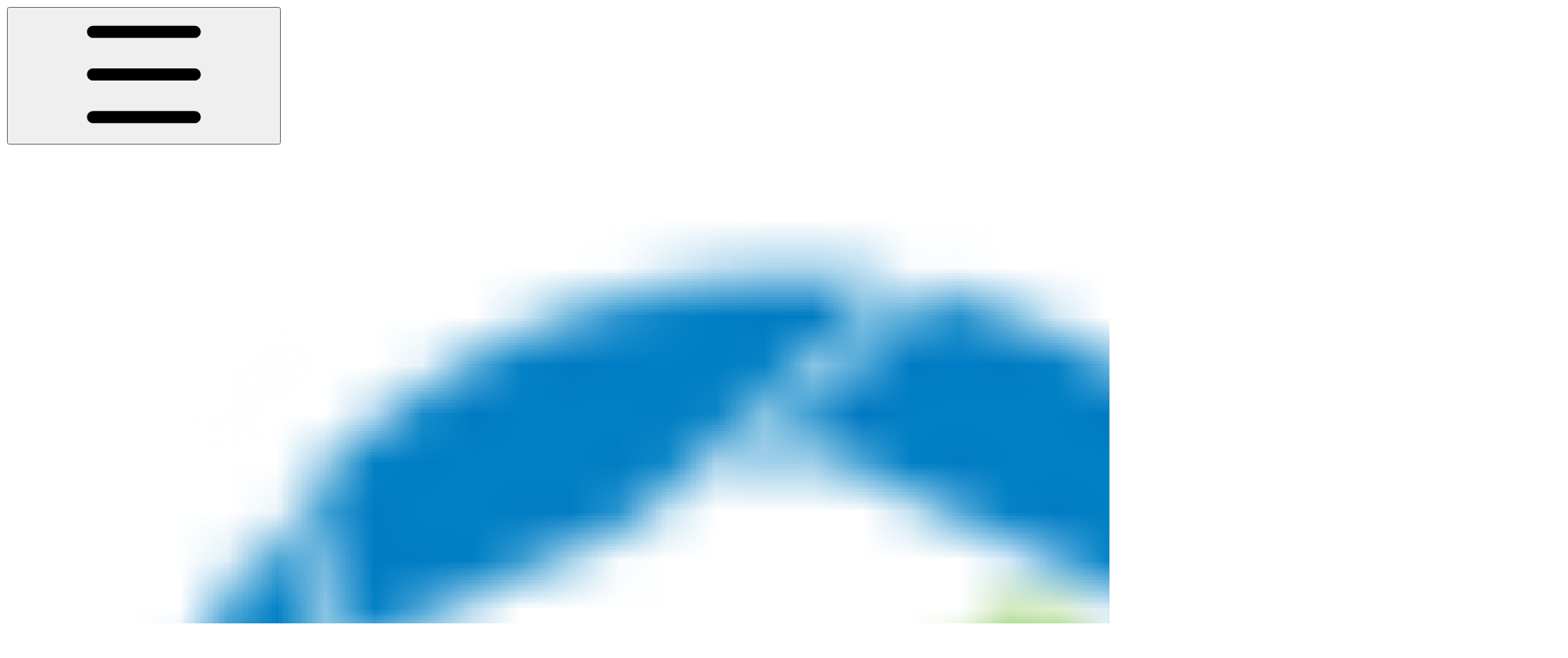

--- FILE ---
content_type: text/html; charset=utf-8
request_url: https://docs.patchmypc.com/installation-guides/intune
body_size: 60365
content:
<!DOCTYPE html><html lang="en" class="rounded-corners theme-bold tint sidebar-default sidebar-list-default links-default depth-subtle __variable_2bc5a2 __variable_80f980 __variable_37a5dc font-Roboto dark sheet-open:gutter-stable"><head><meta charSet="utf-8"/><link rel="preconnect" href="https://static-2v.gitbook.com" crossorigin=""/><link rel="preconnect" href="https://api.gitbook.com/cache/"/><link rel="preconnect" href="https://ka-p.fontawesome.com/releases/v7.1.0/"/><link rel="preconnect" href="https://static-2v.gitbook.com"/><meta name="viewport" content="width=device-width, initial-scale=1, maximum-scale=1, viewport-fit=cover"/><link rel="preload" as="image" fetchPriority="high" imageSrcSet="https://docs.patchmypc.com/~gitbook/image?url=https%3A%2F%2F3773699522-files.gitbook.io%2F%7E%2Ffiles%2Fv0%2Fb%2Fgitbook-x-prod.appspot.com%2Fo%2Fspaces%252F-MX7dvS0r_4fc0AikgJS%252Ficon%252Fk653Soq6bkyd3trTygS0%252FPatch%2520My%2520PC%2520-%2520Logo%2520-%2520White%2520Border%2520150ppi.png%3Falt%3Dmedia%26token%3D1b4d7a0e-4c49-4199-bd6a-57a0c77ec729&amp;width=32&amp;dpr=1&amp;quality=100&amp;sign=eada3b69&amp;sv=2 32w, https://docs.patchmypc.com/~gitbook/image?url=https%3A%2F%2F3773699522-files.gitbook.io%2F%7E%2Ffiles%2Fv0%2Fb%2Fgitbook-x-prod.appspot.com%2Fo%2Fspaces%252F-MX7dvS0r_4fc0AikgJS%252Ficon%252Fk653Soq6bkyd3trTygS0%252FPatch%2520My%2520PC%2520-%2520Logo%2520-%2520White%2520Border%2520150ppi.png%3Falt%3Dmedia%26token%3D1b4d7a0e-4c49-4199-bd6a-57a0c77ec729&amp;width=32&amp;dpr=2&amp;quality=100&amp;sign=eada3b69&amp;sv=2 64w, https://docs.patchmypc.com/~gitbook/image?url=https%3A%2F%2F3773699522-files.gitbook.io%2F%7E%2Ffiles%2Fv0%2Fb%2Fgitbook-x-prod.appspot.com%2Fo%2Fspaces%252F-MX7dvS0r_4fc0AikgJS%252Ficon%252Fk653Soq6bkyd3trTygS0%252FPatch%2520My%2520PC%2520-%2520Logo%2520-%2520White%2520Border%2520150ppi.png%3Falt%3Dmedia%26token%3D1b4d7a0e-4c49-4199-bd6a-57a0c77ec729&amp;width=32&amp;dpr=3&amp;quality=100&amp;sign=eada3b69&amp;sv=2 96w, https://docs.patchmypc.com/~gitbook/image?url=https%3A%2F%2F3773699522-files.gitbook.io%2F%7E%2Ffiles%2Fv0%2Fb%2Fgitbook-x-prod.appspot.com%2Fo%2Fspaces%252F-MX7dvS0r_4fc0AikgJS%252Ficon%252Fk653Soq6bkyd3trTygS0%252FPatch%2520My%2520PC%2520-%2520Logo%2520-%2520White%2520Border%2520150ppi.png%3Falt%3Dmedia%26token%3D1b4d7a0e-4c49-4199-bd6a-57a0c77ec729&amp;width=32&amp;dpr=4&amp;quality=100&amp;sign=eada3b69&amp;sv=2 128w" imageSizes="32px"/><link rel="stylesheet" href="https://static-2v.gitbook.com/_next/static/css/4cf571e71811438f.css" data-precedence="next"/><link rel="stylesheet" href="https://static-2v.gitbook.com/_next/static/css/919cadf6c2ad1dbc.css" data-precedence="next"/><link rel="stylesheet" href="https://static-2v.gitbook.com/_next/static/css/e4670420fc569cb1.css" data-precedence="next"/><link rel="stylesheet" href="https://static-2v.gitbook.com/_next/static/css/7ebb61be21b17617.css" data-precedence="next"/><link rel="stylesheet" href="https://static-2v.gitbook.com/_next/static/css/f03c8e78cd26d590.css" data-precedence="next"/><link rel="stylesheet" href="https://static-2v.gitbook.com/_next/static/css/c36dde9599bfc781.css" data-precedence="next"/><link rel="stylesheet" href="https://static-2v.gitbook.com/_next/static/css/9c3b4442e0601ff1.css" data-precedence="next"/><link rel="stylesheet" href="https://static-2v.gitbook.com/_next/static/css/8c7837bed22017b9.css" data-precedence="next"/><link rel="preload" as="script" fetchPriority="low" href="https://static-2v.gitbook.com/_next/static/chunks/webpack-b91250255b993252.js"/><script src="https://static-2v.gitbook.com/_next/static/chunks/87c73c54-3c195070c5cbb22b.js" async=""></script><script src="https://static-2v.gitbook.com/_next/static/chunks/1902-3c9af5e38470b7ba.js" async=""></script><script src="https://static-2v.gitbook.com/_next/static/chunks/main-app-a0ac55901a15e772.js" async=""></script><script src="https://static-2v.gitbook.com/_next/static/chunks/app/global-error-99197ad4868e95f4.js" async=""></script><script src="https://static-2v.gitbook.com/_next/static/chunks/f5718501-3323166cff243a9d.js" async=""></script><script src="https://static-2v.gitbook.com/_next/static/chunks/9071f66d-390fafe3303b2acb.js" async=""></script><script src="https://static-2v.gitbook.com/_next/static/chunks/6500-df22b4917e9f7eea.js" async=""></script><script src="https://static-2v.gitbook.com/_next/static/chunks/2821-18260ac545927e21.js" async=""></script><script src="https://static-2v.gitbook.com/_next/static/chunks/823-9307a62b2bd0c57d.js" async=""></script><script src="https://static-2v.gitbook.com/_next/static/chunks/9370-601d4d909f989233.js" async=""></script><script src="https://static-2v.gitbook.com/_next/static/chunks/7978-e33da7aaddc42055.js" async=""></script><script src="https://static-2v.gitbook.com/_next/static/chunks/7458-5f53c81e444b7b43.js" async=""></script><script src="https://static-2v.gitbook.com/_next/static/chunks/app/sites/static/%5Bmode%5D/%5BsiteURL%5D/%5BsiteData%5D/(content)/%5BpagePath%5D/page-fa3bd5ba29e9ed15.js" async=""></script><script src="https://static-2v.gitbook.com/_next/static/chunks/4945-430fa5cc2f8244f6.js" async=""></script><script src="https://static-2v.gitbook.com/_next/static/chunks/6214-6e20de0e794e902a.js" async=""></script><script src="https://static-2v.gitbook.com/_next/static/chunks/4642-9a092f270ea7564c.js" async=""></script><script src="https://static-2v.gitbook.com/_next/static/chunks/app/sites/static/%5Bmode%5D/%5BsiteURL%5D/%5BsiteData%5D/(content)/layout-6283c61f1f072031.js" async=""></script><script async="" src="https://integrations.gitbook.com/v1/integrations/googleanalytics/installations/9c520cef55fa831bc2d164de416ff3a40b957922c3dd312170da01cd20fad1ff/sites/site_5EkI3/script.js?version=151.mdq0b6q"></script><link rel="preload" href="https://cdn.iframe.ly/embed.js" as="script"/><meta name="next-size-adjust" content=""/><meta name="color-scheme" content="dark light"/><link rel="privacy-policy" href="https://patchmypc.com/legal/privacy-policy/"/><title>Install Publisher with Intune | Getting Started</title><meta name="description" content="This guide will walk you through the process of installing the publisher in an Intune Only environment."/><meta name="generator" content="GitBook (7bd5939)"/><meta name="robots" content="index, follow"/><link rel="canonical" href="https://docs.patchmypc.com/installation-guides/intune"/><link rel="alternate" type="text/markdown" href="https://docs.patchmypc.com/installation-guides/intune.md"/><link rel="alternate" type="application/rss+xml" title="RSS Feed" href="https://docs.patchmypc.com/installation-guides/intune/rss.xml"/><meta name="mobile-web-app-capable" content="yes"/><meta name="apple-mobile-web-app-title" content="Getting Started"/><meta name="apple-mobile-web-app-status-bar-style" content="black"/><meta property="og:title" content="Install Publisher with Intune | Getting Started"/><meta property="og:description" content="This guide will walk you through the process of installing the publisher in an Intune Only environment."/><meta property="og:image" content="https://docs.patchmypc.com/~gitbook/ogimage/-MX8kBeNQLJ66Sl8bx8h"/><meta name="twitter:card" content="summary_large_image"/><meta name="twitter:title" content="Install Publisher with Intune | Getting Started"/><meta name="twitter:description" content="This guide will walk you through the process of installing the publisher in an Intune Only environment."/><meta name="twitter:image" content="https://docs.patchmypc.com/~gitbook/ogimage/-MX8kBeNQLJ66Sl8bx8h"/><link rel="icon" href="https://docs.patchmypc.com/~gitbook/image?url=https%3A%2F%2F3773699522-files.gitbook.io%2F%7E%2Ffiles%2Fv0%2Fb%2Fgitbook-x-prod.appspot.com%2Fo%2Fspaces%252F-MX7dvS0r_4fc0AikgJS%252Ficon%252Fk653Soq6bkyd3trTygS0%252FPatch%2520My%2520PC%2520-%2520Logo%2520-%2520White%2520Border%2520150ppi.png%3Falt%3Dmedia%26token%3D1b4d7a0e-4c49-4199-bd6a-57a0c77ec729&amp;width=48&amp;height=48&amp;sign=eada3b69&amp;sv=2" type="image/png" media="(prefers-color-scheme: light)"/><link rel="icon" href="https://docs.patchmypc.com/~gitbook/image?url=https%3A%2F%2F3773699522-files.gitbook.io%2F%7E%2Ffiles%2Fv0%2Fb%2Fgitbook-x-prod.appspot.com%2Fo%2Fspaces%252F-MX7dvS0r_4fc0AikgJS%252Ficon%252Fk653Soq6bkyd3trTygS0%252FPatch%2520My%2520PC%2520-%2520Logo%2520-%2520White%2520Border%2520150ppi.png%3Falt%3Dmedia%26token%3D1b4d7a0e-4c49-4199-bd6a-57a0c77ec729&amp;width=48&amp;height=48&amp;sign=eada3b69&amp;sv=2" type="image/png" media="(prefers-color-scheme: dark)"/><link rel="apple-touch-icon" href="https://docs.patchmypc.com/~gitbook/image?url=https%3A%2F%2F3773699522-files.gitbook.io%2F%7E%2Ffiles%2Fv0%2Fb%2Fgitbook-x-prod.appspot.com%2Fo%2Fspaces%252F-MX7dvS0r_4fc0AikgJS%252Ficon%252Fk653Soq6bkyd3trTygS0%252FPatch%2520My%2520PC%2520-%2520Logo%2520-%2520White%2520Border%2520150ppi.png%3Falt%3Dmedia%26token%3D1b4d7a0e-4c49-4199-bd6a-57a0c77ec729&amp;width=180&amp;height=180&amp;sign=eada3b69&amp;sv=2" type="image/png" media="(prefers-color-scheme: light)"/><link rel="apple-touch-icon" href="https://docs.patchmypc.com/~gitbook/image?url=https%3A%2F%2F3773699522-files.gitbook.io%2F%7E%2Ffiles%2Fv0%2Fb%2Fgitbook-x-prod.appspot.com%2Fo%2Fspaces%252F-MX7dvS0r_4fc0AikgJS%252Ficon%252Fk653Soq6bkyd3trTygS0%252FPatch%2520My%2520PC%2520-%2520Logo%2520-%2520White%2520Border%2520150ppi.png%3Falt%3Dmedia%26token%3D1b4d7a0e-4c49-4199-bd6a-57a0c77ec729&amp;width=180&amp;height=180&amp;sign=eada3b69&amp;sv=2" type="image/png" media="(prefers-color-scheme: dark)"/><style>
                    :root {
                        --primary-1: 255 255 255; --contrast-primary-1: 29 29 29;
--primary-2: 246 250 255; --contrast-primary-2: 29 29 29;
--primary-3: 240 248 255; --contrast-primary-3: 29 29 29;
--primary-4: 231 243 255; --contrast-primary-4: 29 29 29;
--primary-5: 222 238 255; --contrast-primary-5: 29 29 29;
--primary-6: 211 231 255; --contrast-primary-6: 29 29 29;
--primary-7: 194 218 255; --contrast-primary-7: 29 29 29;
--primary-8: 178 206 250; --contrast-primary-8: 29 29 29;
--primary-9: 56 132 255; --contrast-primary-9: 255 255 255;
--primary-10: 38 114 236; --contrast-primary-10: 255 255 255;
--primary-11: 83 111 156; --contrast-primary-11: 255 255 255;
--primary-12: 24 29 39; --contrast-primary-12: 255 255 255;
--primary-original: 56 132 255; --contrast-primary-original: 255 255 255;
                        --tint-1: 255 255 255; --contrast-tint-1: 29 29 29;
--tint-2: 250 250 250; --contrast-tint-2: 29 29 29;
--tint-3: 247 247 247; --contrast-tint-3: 29 29 29;
--tint-4: 242 242 242; --contrast-tint-4: 29 29 29;
--tint-5: 237 237 237; --contrast-tint-5: 29 29 29;
--tint-6: 229 229 229; --contrast-tint-6: 29 29 29;
--tint-7: 217 217 217; --contrast-tint-7: 29 29 29;
--tint-8: 204 204 204; --contrast-tint-8: 29 29 29;
--tint-9: 133 133 133; --contrast-tint-9: 255 255 255;
--tint-10: 121 121 121; --contrast-tint-10: 255 255 255;
--tint-11: 110 110 110; --contrast-tint-11: 255 255 255;
--tint-12: 29 29 29; --contrast-tint-12: 255 255 255;
--tint-original: 29 29 29; --contrast-tint-original: 255 255 255;
                        --neutral-1: 255 255 255; --contrast-neutral-1: 29 29 29;
--neutral-2: 250 250 250; --contrast-neutral-2: 29 29 29;
--neutral-3: 247 247 247; --contrast-neutral-3: 29 29 29;
--neutral-4: 242 242 242; --contrast-neutral-4: 29 29 29;
--neutral-5: 237 237 237; --contrast-neutral-5: 29 29 29;
--neutral-6: 229 229 229; --contrast-neutral-6: 29 29 29;
--neutral-7: 217 217 217; --contrast-neutral-7: 29 29 29;
--neutral-8: 204 204 204; --contrast-neutral-8: 29 29 29;
--neutral-9: 120 120 120; --contrast-neutral-9: 255 255 255;
--neutral-10: 121 121 121; --contrast-neutral-10: 255 255 255;
--neutral-11: 110 110 110; --contrast-neutral-11: 255 255 255;
--neutral-12: 29 29 29; --contrast-neutral-12: 255 255 255;
--neutral-original: 120 120 120; --contrast-neutral-original: 255 255 255;

                        --header-background: 29 29 29;
                        --header-link: 255 255 255;

                        --info-1: 255 255 255; --contrast-info-1: 29 29 29;
--info-2: 250 250 250; --contrast-info-2: 29 29 29;
--info-3: 247 247 247; --contrast-info-3: 29 29 29;
--info-4: 242 242 242; --contrast-info-4: 29 29 29;
--info-5: 237 237 237; --contrast-info-5: 29 29 29;
--info-6: 229 229 229; --contrast-info-6: 29 29 29;
--info-7: 217 217 217; --contrast-info-7: 29 29 29;
--info-8: 204 204 204; --contrast-info-8: 29 29 29;
--info-9: 120 120 120; --contrast-info-9: 255 255 255;
--info-10: 121 121 121; --contrast-info-10: 255 255 255;
--info-11: 110 110 110; --contrast-info-11: 255 255 255;
--info-12: 29 29 29; --contrast-info-12: 255 255 255;
--info-original: 120 120 120; --contrast-info-original: 255 255 255;
                        --warning-1: 255 255 255; --contrast-warning-1: 29 29 29;
--warning-2: 254 249 244; --contrast-warning-2: 29 29 29;
--warning-3: 255 245 236; --contrast-warning-3: 29 29 29;
--warning-4: 255 239 225; --contrast-warning-4: 29 29 29;
--warning-5: 254 233 214; --contrast-warning-5: 29 29 29;
--warning-6: 250 224 200; --contrast-warning-6: 29 29 29;
--warning-7: 242 211 182; --contrast-warning-7: 29 29 29;
--warning-8: 233 197 164; --contrast-warning-8: 29 29 29;
--warning-9: 254 154 0; --contrast-warning-9: 29 29 29;
--warning-10: 187 92 0; --contrast-warning-10: 255 255 255;
--warning-11: 138 102 66; --contrast-warning-11: 255 255 255;
--warning-12: 35 28 21; --contrast-warning-12: 255 255 255;
--warning-original: 254 154 0; --contrast-warning-original: 29 29 29;
                        --danger-1: 255 255 255; --contrast-danger-1: 29 29 29;
--danger-2: 255 247 246; --contrast-danger-2: 29 29 29;
--danger-3: 255 242 239; --contrast-danger-3: 29 29 29;
--danger-4: 255 234 230; --contrast-danger-4: 29 29 29;
--danger-5: 255 226 221; --contrast-danger-5: 29 29 29;
--danger-6: 255 215 210; --contrast-danger-6: 29 29 29;
--danger-7: 255 200 193; --contrast-danger-7: 29 29 29;
--danger-8: 254 184 177; --contrast-danger-8: 29 29 29;
--danger-9: 251 44 54; --contrast-danger-9: 255 255 255;
--danger-10: 228 0 33; --contrast-danger-10: 255 255 255;
--danger-11: 158 87 81; --contrast-danger-11: 255 255 255;
--danger-12: 39 25 23; --contrast-danger-12: 255 255 255;
--danger-original: 251 44 54; --contrast-danger-original: 255 255 255;
                        --success-1: 255 255 255; --contrast-success-1: 29 29 29;
--success-2: 245 252 246; --contrast-success-2: 29 29 29;
--success-3: 238 252 240; --contrast-success-3: 29 29 29;
--success-4: 229 249 231; --contrast-success-4: 29 29 29;
--success-5: 219 246 222; --contrast-success-5: 29 29 29;
--success-6: 207 240 210; --contrast-success-6: 29 29 29;
--success-7: 190 229 194; --contrast-success-7: 29 29 29;
--success-8: 172 218 177; --contrast-success-8: 29 29 29;
--success-9: 0 201 80; --contrast-success-9: 29 29 29;
--success-10: 0 152 23; --contrast-success-10: 255 255 255;
--success-11: 74 124 82; --contrast-success-11: 255 255 255;
--success-12: 22 32 23; --contrast-success-12: 255 255 255;
--success-original: 0 201 80; --contrast-success-original: 29 29 29;
                    }

                    .dark {
                        --primary-1: 29 29 29; --contrast-primary-1: 255 255 255;
--primary-2: 32 35 39; --contrast-primary-2: 255 255 255;
--primary-3: 38 44 54; --contrast-primary-3: 255 255 255;
--primary-4: 39 48 63; --contrast-primary-4: 255 255 255;
--primary-5: 41 54 74; --contrast-primary-5: 255 255 255;
--primary-6: 42 58 83; --contrast-primary-6: 255 255 255;
--primary-7: 48 68 99; --contrast-primary-7: 255 255 255;
--primary-8: 55 78 116; --contrast-primary-8: 255 255 255;
--primary-9: 56 132 255; --contrast-primary-9: 255 255 255;
--primary-10: 63 139 255; --contrast-primary-10: 255 255 255;
--primary-11: 162 194 244; --contrast-primary-11: 29 29 29;
--primary-12: 247 255 255; --contrast-primary-12: 29 29 29;
--primary-original: 56 132 255; --contrast-primary-original: 255 255 255;
                        --tint-1: 29 29 29; --contrast-tint-1: 255 255 255;
--tint-2: 34 34 34; --contrast-tint-2: 255 255 255;
--tint-3: 44 44 44; --contrast-tint-3: 255 255 255;
--tint-4: 48 48 48; --contrast-tint-4: 255 255 255;
--tint-5: 53 53 53; --contrast-tint-5: 255 255 255;
--tint-6: 57 57 57; --contrast-tint-6: 255 255 255;
--tint-7: 67 67 67; --contrast-tint-7: 255 255 255;
--tint-8: 78 78 78; --contrast-tint-8: 255 255 255;
--tint-9: 133 133 133; --contrast-tint-9: 255 255 255;
--tint-10: 144 144 144; --contrast-tint-10: 255 255 255;
--tint-11: 192 192 192; --contrast-tint-11: 29 29 29;
--tint-12: 255 255 255; --contrast-tint-12: 29 29 29;
--tint-original: 255 255 255; --contrast-tint-original: 29 29 29;
                        --neutral-1: 29 29 29; --contrast-neutral-1: 255 255 255;
--neutral-2: 34 34 34; --contrast-neutral-2: 255 255 255;
--neutral-3: 44 44 44; --contrast-neutral-3: 255 255 255;
--neutral-4: 48 48 48; --contrast-neutral-4: 255 255 255;
--neutral-5: 53 53 53; --contrast-neutral-5: 255 255 255;
--neutral-6: 57 57 57; --contrast-neutral-6: 255 255 255;
--neutral-7: 67 67 67; --contrast-neutral-7: 255 255 255;
--neutral-8: 78 78 78; --contrast-neutral-8: 255 255 255;
--neutral-9: 120 120 120; --contrast-neutral-9: 255 255 255;
--neutral-10: 144 144 144; --contrast-neutral-10: 255 255 255;
--neutral-11: 192 192 192; --contrast-neutral-11: 29 29 29;
--neutral-12: 255 255 255; --contrast-neutral-12: 29 29 29;
--neutral-original: 120 120 120; --contrast-neutral-original: 255 255 255;

                        --header-background: 255 255 255;
                        --header-link: 29 29 29;

                        --info-1: 29 29 29; --contrast-info-1: 255 255 255;
--info-2: 34 34 34; --contrast-info-2: 255 255 255;
--info-3: 44 44 44; --contrast-info-3: 255 255 255;
--info-4: 48 48 48; --contrast-info-4: 255 255 255;
--info-5: 53 53 53; --contrast-info-5: 255 255 255;
--info-6: 57 57 57; --contrast-info-6: 255 255 255;
--info-7: 67 67 67; --contrast-info-7: 255 255 255;
--info-8: 78 78 78; --contrast-info-8: 255 255 255;
--info-9: 120 120 120; --contrast-info-9: 255 255 255;
--info-10: 144 144 144; --contrast-info-10: 255 255 255;
--info-11: 192 192 192; --contrast-info-11: 29 29 29;
--info-12: 255 255 255; --contrast-info-12: 29 29 29;
--info-original: 120 120 120; --contrast-info-original: 255 255 255;
                        --warning-1: 29 29 29; --contrast-warning-1: 255 255 255;
--warning-2: 38 34 30; --contrast-warning-2: 255 255 255;
--warning-3: 50 42 35; --contrast-warning-3: 255 255 255;
--warning-4: 57 45 34; --contrast-warning-4: 255 255 255;
--warning-5: 66 50 34; --contrast-warning-5: 255 255 255;
--warning-6: 73 53 33; --contrast-warning-6: 255 255 255;
--warning-7: 87 62 37; --contrast-warning-7: 255 255 255;
--warning-8: 101 71 41; --contrast-warning-8: 255 255 255;
--warning-9: 254 154 0; --contrast-warning-9: 29 29 29;
--warning-10: 213 116 0; --contrast-warning-10: 255 255 255;
--warning-11: 224 184 145; --contrast-warning-11: 29 29 29;
--warning-12: 255 253 243; --contrast-warning-12: 29 29 29;
--warning-original: 254 154 0; --contrast-warning-original: 29 29 29;
                        --danger-1: 29 29 29; --contrast-danger-1: 255 255 255;
--danger-2: 40 32 32; --contrast-danger-2: 255 255 255;
--danger-3: 55 39 38; --contrast-danger-3: 255 255 255;
--danger-4: 64 41 38; --contrast-danger-4: 255 255 255;
--danger-5: 75 44 41; --contrast-danger-5: 255 255 255;
--danger-6: 84 45 41; --contrast-danger-6: 255 255 255;
--danger-7: 100 51 48; --contrast-danger-7: 255 255 255;
--danger-8: 117 58 54; --contrast-danger-8: 255 255 255;
--danger-9: 251 44 54; --contrast-danger-9: 255 255 255;
--danger-10: 255 52 59; --contrast-danger-10: 255 255 255;
--danger-11: 248 168 161; --contrast-danger-11: 29 29 29;
--danger-12: 255 249 247; --contrast-danger-12: 29 29 29;
--danger-original: 251 44 54; --contrast-danger-original: 255 255 255;
                        --success-1: 29 29 29; --contrast-success-1: 255 255 255;
--success-2: 31 36 32; --contrast-success-2: 255 255 255;
--success-3: 37 47 38; --contrast-success-3: 255 255 255;
--success-4: 37 52 39; --contrast-success-4: 255 255 255;
--success-5: 38 60 41; --contrast-success-5: 255 255 255;
--success-6: 38 65 41; --contrast-success-6: 255 255 255;
--success-7: 42 77 48; --contrast-success-7: 255 255 255;
--success-8: 47 89 54; --contrast-success-8: 255 255 255;
--success-9: 0 201 80; --contrast-success-9: 29 29 29;
--success-10: 0 176 54; --contrast-success-10: 255 255 255;
--success-11: 155 208 161; --contrast-success-11: 29 29 29;
--success-12: 246 255 247; --contrast-success-12: 29 29 29;
--success-original: 0 201 80; --contrast-success-original: 29 29 29;
                    }
                </style><script src="https://static-2v.gitbook.com/_next/static/chunks/polyfills-42372ed130431b0a.js" noModule=""></script></head><body class="site-background sheet-open:overflow-hidden"><div hidden=""><!--$--><!--/$--></div><script>((a,b,c,d,e,f,g,h)=>{let i=document.documentElement,j=["light","dark"];function k(b){var c;(Array.isArray(a)?a:[a]).forEach(a=>{let c="class"===a,d=c&&f?e.map(a=>f[a]||a):e;c?(i.classList.remove(...d),i.classList.add(f&&f[b]?f[b]:b)):i.setAttribute(a,b)}),c=b,h&&j.includes(c)&&(i.style.colorScheme=c)}if(d)k(d);else try{let a=localStorage.getItem(b)||c,d=g&&"system"===a?window.matchMedia("(prefers-color-scheme: dark)").matches?"dark":"light":a;k(d)}catch(a){}})("class","theme","system",null,["light","dark"],null,true,true)</script><header id="site-header" class="flex flex-col h-[64px] sticky top-0 pt-[env(safe-area-inset-top)] z-30 w-full flex-none shadow-[0px_1px_0px] shadow-tint-12/2 bg-tint-base/9 theme-muted:bg-tint-subtle/9 [html.sidebar-filled.theme-bold.tint_&amp;]:bg-tint-subtle/9 theme-gradient:bg-gradient-primary theme-gradient-tint:bg-gradient-tint contrast-more:bg-tint-base text-sm backdrop-blur-lg"><div class="theme-bold:bg-header-background theme-bold:shadow-[0px_1px_0px] theme-bold:shadow-tint-12/2"><div class="transition-all duration-300 lg:chat-open:pr-80 xl:chat-open:pr-96"><div id="header-content" class="gap-4 lg:gap-6 flex items-center justify-between w-full py-3 min-h-16 sm:h-16 px-4 pl-[max(env(safe-area-inset-left),1rem)] pr-[max(env(safe-area-inset-right),1rem)] sm:px-6 sm:pl-[max(env(safe-area-inset-left),1.5rem)] sm:pr-[max(env(safe-area-inset-right),1.5rem)] md:px-8 md:pl-[max(env(safe-area-inset-left),2rem)] md:pr-[max(env(safe-area-inset-right),2rem)] max-w-screen-2xl mx-auto transition-[max-width] duration-300 @container/header"><div class="flex max-w-full min-w-0 shrink items-center justify-start gap-2 lg:gap-4"><button type="button" class="button group/button inline-flex items-center gap-2 rounded-xl straight-corners:rounded-none circular-corners:rounded-3xl border-tint hover:border-tint-hover disabled:border-tint depth-subtle:shadow-xs hover:depth-subtle:shadow-md focus-visible:depth-subtle:shadow-md active:depth-subtle:shadow-xs dark:shadow-tint-1 not-focus-visible:outline-0 contrast-more:border-tint-12 contrast-more:hover:outline-2 contrast-more:hover:outline-tint-12 contrast-more:hover:border-tint-12 contrast-more:focus-visible:border-tint-12 contrast-more:focus-visible:outline-tint-12 hover:depth-subtle:-translate-y-px focus-visible:depth-subtle:-translate-y-px data-[state=open]:depth-subtle:-translate-y-px active:depth-subtle:translate-y-0 transition-all grow-0 shrink-0 truncate max-w-full align-middle leading-normal disabled:cursor-not-allowed disabled:translate-y-0! disabled:shadow-none! bg-transparent border-0 contrast-more:border shadow-none! translate-y-0! hover:text-tint-strong focus-visible:bg-tint-hover focus-visible:text-tint-strong data-[state=open]:bg-tint-hover data-[state=open]:text-tint-strong contrast-more:bg-tint-subtle disabled:text-tint/8 disabled:bg-transparent p-2 -ml-2 text-tint-strong theme-bold:text-header-link hover:bg-tint-hover hover:theme-bold:bg-header-link/3 page-no-toc:hidden lg:hidden" aria-label="Open table of contents" data-testid="toc-button" data-state="closed"><svg class="gb-icon button-leading-icon shrink-0 size-text-lg my-[.1875em] mx-[.1875em]"><title>bars</title><defs><mask id="_R_2ml8qiv5ubsnpfivb_" style="mask-type:alpha"><image data-testid="mask-image" href="https://ka-p.fontawesome.com/releases/v7.1.0/svgs/regular/bars.svg?v=2&amp;token=a463935e93" width="100%" height="100%" preserveAspectRatio="xMidYMid meet"></image></mask></defs><rect width="100%" height="100%" fill="currentColor" mask="url(#_R_2ml8qiv5ubsnpfivb_)"></rect></svg></button><a class="group/headerlogo min-w-0 shrink flex items-center" href="/"><img alt="" style="aspect-ratio:1" fetchPriority="high" class="block dark:hidden object-contain size-8" src="https://docs.patchmypc.com/~gitbook/image?url=https%3A%2F%2F3773699522-files.gitbook.io%2F%7E%2Ffiles%2Fv0%2Fb%2Fgitbook-x-prod.appspot.com%2Fo%2Fspaces%252F-MX7dvS0r_4fc0AikgJS%252Ficon%252Fk653Soq6bkyd3trTygS0%252FPatch%2520My%2520PC%2520-%2520Logo%2520-%2520White%2520Border%2520150ppi.png%3Falt%3Dmedia%26token%3D1b4d7a0e-4c49-4199-bd6a-57a0c77ec729&amp;width=32&amp;dpr=4&amp;quality=100&amp;sign=eada3b69&amp;sv=2" srcSet="https://docs.patchmypc.com/~gitbook/image?url=https%3A%2F%2F3773699522-files.gitbook.io%2F%7E%2Ffiles%2Fv0%2Fb%2Fgitbook-x-prod.appspot.com%2Fo%2Fspaces%252F-MX7dvS0r_4fc0AikgJS%252Ficon%252Fk653Soq6bkyd3trTygS0%252FPatch%2520My%2520PC%2520-%2520Logo%2520-%2520White%2520Border%2520150ppi.png%3Falt%3Dmedia%26token%3D1b4d7a0e-4c49-4199-bd6a-57a0c77ec729&amp;width=32&amp;dpr=1&amp;quality=100&amp;sign=eada3b69&amp;sv=2 32w, https://docs.patchmypc.com/~gitbook/image?url=https%3A%2F%2F3773699522-files.gitbook.io%2F%7E%2Ffiles%2Fv0%2Fb%2Fgitbook-x-prod.appspot.com%2Fo%2Fspaces%252F-MX7dvS0r_4fc0AikgJS%252Ficon%252Fk653Soq6bkyd3trTygS0%252FPatch%2520My%2520PC%2520-%2520Logo%2520-%2520White%2520Border%2520150ppi.png%3Falt%3Dmedia%26token%3D1b4d7a0e-4c49-4199-bd6a-57a0c77ec729&amp;width=32&amp;dpr=2&amp;quality=100&amp;sign=eada3b69&amp;sv=2 64w, https://docs.patchmypc.com/~gitbook/image?url=https%3A%2F%2F3773699522-files.gitbook.io%2F%7E%2Ffiles%2Fv0%2Fb%2Fgitbook-x-prod.appspot.com%2Fo%2Fspaces%252F-MX7dvS0r_4fc0AikgJS%252Ficon%252Fk653Soq6bkyd3trTygS0%252FPatch%2520My%2520PC%2520-%2520Logo%2520-%2520White%2520Border%2520150ppi.png%3Falt%3Dmedia%26token%3D1b4d7a0e-4c49-4199-bd6a-57a0c77ec729&amp;width=32&amp;dpr=3&amp;quality=100&amp;sign=eada3b69&amp;sv=2 96w, https://docs.patchmypc.com/~gitbook/image?url=https%3A%2F%2F3773699522-files.gitbook.io%2F%7E%2Ffiles%2Fv0%2Fb%2Fgitbook-x-prod.appspot.com%2Fo%2Fspaces%252F-MX7dvS0r_4fc0AikgJS%252Ficon%252Fk653Soq6bkyd3trTygS0%252FPatch%2520My%2520PC%2520-%2520Logo%2520-%2520White%2520Border%2520150ppi.png%3Falt%3Dmedia%26token%3D1b4d7a0e-4c49-4199-bd6a-57a0c77ec729&amp;width=32&amp;dpr=4&amp;quality=100&amp;sign=eada3b69&amp;sv=2 128w" sizes="32px" width="1801" height="1801"/><img alt="" style="aspect-ratio:1" loading="lazy" fetchPriority="high" class="hidden dark:block object-contain size-8" src="https://docs.patchmypc.com/~gitbook/image?url=https%3A%2F%2F3773699522-files.gitbook.io%2F%7E%2Ffiles%2Fv0%2Fb%2Fgitbook-x-prod.appspot.com%2Fo%2Fspaces%252F-MX7dvS0r_4fc0AikgJS%252Ficon%252Fk653Soq6bkyd3trTygS0%252FPatch%2520My%2520PC%2520-%2520Logo%2520-%2520White%2520Border%2520150ppi.png%3Falt%3Dmedia%26token%3D1b4d7a0e-4c49-4199-bd6a-57a0c77ec729&amp;width=32&amp;dpr=4&amp;quality=100&amp;sign=eada3b69&amp;sv=2" srcSet="https://docs.patchmypc.com/~gitbook/image?url=https%3A%2F%2F3773699522-files.gitbook.io%2F%7E%2Ffiles%2Fv0%2Fb%2Fgitbook-x-prod.appspot.com%2Fo%2Fspaces%252F-MX7dvS0r_4fc0AikgJS%252Ficon%252Fk653Soq6bkyd3trTygS0%252FPatch%2520My%2520PC%2520-%2520Logo%2520-%2520White%2520Border%2520150ppi.png%3Falt%3Dmedia%26token%3D1b4d7a0e-4c49-4199-bd6a-57a0c77ec729&amp;width=32&amp;dpr=1&amp;quality=100&amp;sign=eada3b69&amp;sv=2 32w, https://docs.patchmypc.com/~gitbook/image?url=https%3A%2F%2F3773699522-files.gitbook.io%2F%7E%2Ffiles%2Fv0%2Fb%2Fgitbook-x-prod.appspot.com%2Fo%2Fspaces%252F-MX7dvS0r_4fc0AikgJS%252Ficon%252Fk653Soq6bkyd3trTygS0%252FPatch%2520My%2520PC%2520-%2520Logo%2520-%2520White%2520Border%2520150ppi.png%3Falt%3Dmedia%26token%3D1b4d7a0e-4c49-4199-bd6a-57a0c77ec729&amp;width=32&amp;dpr=2&amp;quality=100&amp;sign=eada3b69&amp;sv=2 64w, https://docs.patchmypc.com/~gitbook/image?url=https%3A%2F%2F3773699522-files.gitbook.io%2F%7E%2Ffiles%2Fv0%2Fb%2Fgitbook-x-prod.appspot.com%2Fo%2Fspaces%252F-MX7dvS0r_4fc0AikgJS%252Ficon%252Fk653Soq6bkyd3trTygS0%252FPatch%2520My%2520PC%2520-%2520Logo%2520-%2520White%2520Border%2520150ppi.png%3Falt%3Dmedia%26token%3D1b4d7a0e-4c49-4199-bd6a-57a0c77ec729&amp;width=32&amp;dpr=3&amp;quality=100&amp;sign=eada3b69&amp;sv=2 96w, https://docs.patchmypc.com/~gitbook/image?url=https%3A%2F%2F3773699522-files.gitbook.io%2F%7E%2Ffiles%2Fv0%2Fb%2Fgitbook-x-prod.appspot.com%2Fo%2Fspaces%252F-MX7dvS0r_4fc0AikgJS%252Ficon%252Fk653Soq6bkyd3trTygS0%252FPatch%2520My%2520PC%2520-%2520Logo%2520-%2520White%2520Border%2520150ppi.png%3Falt%3Dmedia%26token%3D1b4d7a0e-4c49-4199-bd6a-57a0c77ec729&amp;width=32&amp;dpr=4&amp;quality=100&amp;sign=eada3b69&amp;sv=2 128w" sizes="32px" width="1801" height="1801"/><div class="text-pretty line-clamp-2 tracking-tight max-w-[18ch] lg:max-w-[24ch] font-semibold ms-3 text-base/tight lg:text-lg/tight text-tint-strong theme-bold:text-header-link">Getting Started</div></a></div><div class="flex grow-0 shrink-0 @2xl:basis-56 justify-self-end items-center gap-2 transition-[margin] duration-300 order-last"><div class="relative flex @max-2xl:size-9.5 grow"><div class="group/input relative flex min-h-min overflow-hidden border border-tint bg-tint-base align-middle shadow-tint/6 ring-primary-hover transition-all dark:shadow-tint-1 depth-subtle:focus-within:-translate-y-px depth-subtle:hover:-translate-y-px depth-subtle:shadow-xs focus-within:border-primary-hover focus-within:depth-subtle:shadow-lg focus-within:shadow-primary-subtle focus-within:ring-2 hover:cursor-text hover:border-tint-hover hover:not-focus-within:bg-tint-subtle depth-subtle:hover:not-focus-within:shadow-md focus-within:hover:border-primary-hover flex-row px-3 py-2 gap-2 circular-corners:rounded-3xl rounded-corners:rounded-xl @max-2xl:absolute inset-y-0 right-0 z-30 @max-2xl:max-w-9.5 grow theme-bold:border-header-link/4 theme-bold:bg-header-link/1 @max-2xl:px-2.5 theme-bold:text-header-link theme-bold:shadow-none! theme-bold:backdrop-blur-xl @max-2xl:focus-within:w-56 @max-2xl:focus-within:max-w-[calc(100vw-5rem)] theme-bold:focus-within:border-header-link/6 theme-bold:focus-within:ring-header-link/5 theme-bold:hover:border-header-link/5 theme-bold:hover:not-focus-within:bg-header-link/2 @max-2xl:has-[input[aria-expanded=true]]:w-56 @max-2xl:has-[input[aria-expanded=true]]:max-w-[calc(100vw-5rem)] @max-2xl:[&amp;_input]:opacity-0 theme-bold:[&amp;_input]:placeholder:text-header-link/8 @max-2xl:focus-within:[&amp;_input]:opacity-11 @max-2xl:has-[input[aria-expanded=true]]:[&amp;_input]:opacity-11"><div class="flex shrink grow gap-2 items-center"><div class="flex items-center text-tint"><svg class="gb-icon size-text-lg shrink-0 text-tint theme-bold:text-header-link/8"><title>search</title><defs><mask id="_R_5dp8qiv5ubsnpfivb_" style="mask-type:alpha"><image data-testid="mask-image" href="https://ka-p.fontawesome.com/releases/v7.1.0/svgs/regular/search.svg?v=2&amp;token=a463935e93" width="100%" height="100%" preserveAspectRatio="xMidYMid meet"></image></mask></defs><rect width="100%" height="100%" fill="currentColor" mask="url(#_R_5dp8qiv5ubsnpfivb_)"></rect></svg></div><button type="button" class="button group/button items-center gap-2 rounded-xl straight-corners:rounded-none circular-corners:rounded-3xl border-tint hover:border-tint-hover disabled:border-tint depth-subtle:shadow-xs hover:depth-subtle:shadow-md focus-visible:depth-subtle:shadow-md active:depth-subtle:shadow-xs dark:shadow-tint-1 not-focus-visible:outline-0 contrast-more:border-tint-12 contrast-more:hover:outline-2 contrast-more:hover:outline-tint-12 contrast-more:hover:border-tint-12 contrast-more:focus-visible:border-tint-12 contrast-more:focus-visible:outline-tint-12 hover:depth-subtle:-translate-y-px focus-visible:depth-subtle:-translate-y-px data-[state=open]:depth-subtle:-translate-y-px active:depth-subtle:translate-y-0 transition-all grow-0 truncate max-w-full align-middle leading-normal disabled:cursor-not-allowed disabled:translate-y-0! disabled:shadow-none! bg-transparent border-0 contrast-more:border shadow-none! translate-y-0! hover:bg-tint-hover hover:text-tint-strong focus-visible:bg-tint-hover focus-visible:text-tint-strong data-[state=open]:bg-tint-hover data-[state=open]:text-tint-strong contrast-more:bg-tint-subtle disabled:text-tint/8 disabled:bg-transparent hidden shrink-0 animate-fade-in text-tint theme-bold:text-header-link theme-bold:hover:bg-header-link/3 -ml-2.25 -my-1.5 -mr-2 p-1.5" aria-label="Clear" data-state="closed"><svg class="gb-icon button-leading-icon shrink-0 size-text-lg my-[.1875em] mx-[.1875em]"><title>circle-xmark</title><defs><mask id="_R_1b9dp8qiv5ubsnpfivb_" style="mask-type:alpha"><image data-testid="mask-image" href="https://ka-p.fontawesome.com/releases/v7.1.0/svgs/regular/circle-xmark.svg?v=2&amp;token=a463935e93" width="100%" height="100%" preserveAspectRatio="xMidYMid meet"></image></mask></defs><rect width="100%" height="100%" fill="currentColor" mask="url(#_R_1b9dp8qiv5ubsnpfivb_)"></rect></svg></button><input class="peer max-h-64 grow shrink resize-none leading-normal text-left outline-none placeholder:text-tint/8 placeholder-shown:text-ellipsis aria-busy:cursor-progress -m-2 p-2" aria-label="Ask or search" placeholder="Ask or search…" maxLength="512" type="text" size="1" data-testid="search-input" autoComplete="off" aria-autocomplete="list" aria-haspopup="dialog" aria-expanded="false" aria-controls="search-results-_R_98qiv5ubsnpfivb_" data-state="closed" name="search-input" value=""/><div class=""><div aria-busy="true" class="shortcut hidden justify-end gap-0.5 whitespace-nowrap text-tint text-xs [font-feature-settings:&quot;calt&quot;,&quot;case&quot;] contrast-more:text-tint-strong md:flex opacity-0"><kbd class="flex h-5 min-w-5 items-center justify-center rounded-md border border-tint-subtle px-1 text-xs theme-bold:border-header-link/4 theme-bold:bg-header-background theme-bold:text-header-link">Ctrl</kbd><kbd class="flex h-5 min-w-5 items-center justify-center rounded-md border border-tint-subtle px-1 uppercase theme-bold:border-header-link/4 theme-bold:bg-header-background theme-bold:text-header-link">k</kbd></div></div></div><div class="flex items-center gap-2 empty:hidden -my-1 -mr-1.5"></div></div></div></div></div></div></div></header><div class="pointer-events-none fixed inset-x-0 top-0 z-50 h-0.5 overflow-hidden hidden animate-fade-out-slow"><div class="h-full w-full origin-left animate-crawl bg-primary-solid theme-bold:bg-header-link"></div></div><div class="motion-safe:transition-all motion-safe:duration-300 lg:chat-open:mr-80 xl:chat-open:mr-96"><div class="flex flex-col lg:flex-row lg:justify-center px-4 pl-[max(env(safe-area-inset-left),1rem)] pr-[max(env(safe-area-inset-right),1rem)] sm:px-6 sm:pl-[max(env(safe-area-inset-left),1.5rem)] sm:pr-[max(env(safe-area-inset-right),1.5rem)] md:px-8 md:pl-[max(env(safe-area-inset-left),2rem)] md:pr-[max(env(safe-area-inset-right),2rem)] max-w-screen-2xl mx-auto site-width-wide:max-w-screen-4xl transition-[max-width] duration-300 site-header:min-h-[calc(100vh-64px)] site-header-sections:min-h-[calc(100vh-108px)]"><div id="side-sheet-overlay" class="fixed inset-0 z-40 items-start bg-tint-base/3 not-hydrated:opacity-0 starting:opacity-0 starting:backdrop-blur-none transition-[opacity,display,backdrop-filter] transition-discrete duration-250 dark:bg-tint-base/6 hidden opacity-0 backdrop-blur-none"></div><aside class="side-sheet fixed inset-y-0 z-41 left-0 max-w-[calc(100%-4rem)] hidden group/table-of-contents text-sm grow-0 shrink-0 w-4/5 md:w-1/2 lg:w-72 basis-72 lg:page-no-toc:basis-56 max-lg:not-sidebar-filled:bg-tint-base max-lg:not-sidebar-filled:border-r border-tint-subtle lg:flex! lg:animate-none! lg:sticky lg:mr-12 lg:z-0! lg:top-0 lg:h-screen lg:announcement:h-[calc(100vh-4.25rem)] lg:site-header:top-16 lg:site-header:h-[calc(100vh-4rem)] lg:announcement:site-header:h-[calc(100vh-4rem-4.25rem)] lg:site-header-sections:top-27 lg:site-header-sections:h-[calc(100vh-6.75rem)] lg:site-header-sections:announcement:h-[calc(100vh-6.75rem-4.25rem)] lg:[html[style*=&quot;--toc-top-offset&quot;]_&amp;]:top-(--toc-top-offset)! lg:[html[style*=&quot;--toc-height&quot;]_&amp;]:h-(--toc-height)! lg:page-no-toc:[html[style*=&quot;--outline-top-offset&quot;]_&amp;]:top-(--outline-top-offset)! lg:page-no-toc:[html[style*=&quot;--outline-height&quot;]_&amp;]:top-(--outline-height)! pt-6 pb-4 supports-[-webkit-touch-callout]:pb-[env(safe-area-inset-bottom)] lg:sidebar-filled:pr-6 lg:page-no-toc:pr-0 max-lg:pl-8 flex-col gap-4" aria-expanded="false" aria-modal="false" data-testid="table-of-contents" id="table-of-contents"><div class="pr-4 flex lg:hidden grow-0 dark:shadow-light/1 text-base/tight items-center"><a class="group/headerlogo min-w-0 shrink flex items-center" href="/"><img alt="" style="aspect-ratio:1" fetchPriority="high" class="block dark:hidden object-contain size-8" src="https://docs.patchmypc.com/~gitbook/image?url=https%3A%2F%2F3773699522-files.gitbook.io%2F%7E%2Ffiles%2Fv0%2Fb%2Fgitbook-x-prod.appspot.com%2Fo%2Fspaces%252F-MX7dvS0r_4fc0AikgJS%252Ficon%252Fk653Soq6bkyd3trTygS0%252FPatch%2520My%2520PC%2520-%2520Logo%2520-%2520White%2520Border%2520150ppi.png%3Falt%3Dmedia%26token%3D1b4d7a0e-4c49-4199-bd6a-57a0c77ec729&amp;width=32&amp;dpr=4&amp;quality=100&amp;sign=eada3b69&amp;sv=2" srcSet="https://docs.patchmypc.com/~gitbook/image?url=https%3A%2F%2F3773699522-files.gitbook.io%2F%7E%2Ffiles%2Fv0%2Fb%2Fgitbook-x-prod.appspot.com%2Fo%2Fspaces%252F-MX7dvS0r_4fc0AikgJS%252Ficon%252Fk653Soq6bkyd3trTygS0%252FPatch%2520My%2520PC%2520-%2520Logo%2520-%2520White%2520Border%2520150ppi.png%3Falt%3Dmedia%26token%3D1b4d7a0e-4c49-4199-bd6a-57a0c77ec729&amp;width=32&amp;dpr=1&amp;quality=100&amp;sign=eada3b69&amp;sv=2 32w, https://docs.patchmypc.com/~gitbook/image?url=https%3A%2F%2F3773699522-files.gitbook.io%2F%7E%2Ffiles%2Fv0%2Fb%2Fgitbook-x-prod.appspot.com%2Fo%2Fspaces%252F-MX7dvS0r_4fc0AikgJS%252Ficon%252Fk653Soq6bkyd3trTygS0%252FPatch%2520My%2520PC%2520-%2520Logo%2520-%2520White%2520Border%2520150ppi.png%3Falt%3Dmedia%26token%3D1b4d7a0e-4c49-4199-bd6a-57a0c77ec729&amp;width=32&amp;dpr=2&amp;quality=100&amp;sign=eada3b69&amp;sv=2 64w, https://docs.patchmypc.com/~gitbook/image?url=https%3A%2F%2F3773699522-files.gitbook.io%2F%7E%2Ffiles%2Fv0%2Fb%2Fgitbook-x-prod.appspot.com%2Fo%2Fspaces%252F-MX7dvS0r_4fc0AikgJS%252Ficon%252Fk653Soq6bkyd3trTygS0%252FPatch%2520My%2520PC%2520-%2520Logo%2520-%2520White%2520Border%2520150ppi.png%3Falt%3Dmedia%26token%3D1b4d7a0e-4c49-4199-bd6a-57a0c77ec729&amp;width=32&amp;dpr=3&amp;quality=100&amp;sign=eada3b69&amp;sv=2 96w, https://docs.patchmypc.com/~gitbook/image?url=https%3A%2F%2F3773699522-files.gitbook.io%2F%7E%2Ffiles%2Fv0%2Fb%2Fgitbook-x-prod.appspot.com%2Fo%2Fspaces%252F-MX7dvS0r_4fc0AikgJS%252Ficon%252Fk653Soq6bkyd3trTygS0%252FPatch%2520My%2520PC%2520-%2520Logo%2520-%2520White%2520Border%2520150ppi.png%3Falt%3Dmedia%26token%3D1b4d7a0e-4c49-4199-bd6a-57a0c77ec729&amp;width=32&amp;dpr=4&amp;quality=100&amp;sign=eada3b69&amp;sv=2 128w" sizes="32px" width="1801" height="1801"/><img alt="" style="aspect-ratio:1" loading="lazy" fetchPriority="high" class="hidden dark:block object-contain size-8" src="https://docs.patchmypc.com/~gitbook/image?url=https%3A%2F%2F3773699522-files.gitbook.io%2F%7E%2Ffiles%2Fv0%2Fb%2Fgitbook-x-prod.appspot.com%2Fo%2Fspaces%252F-MX7dvS0r_4fc0AikgJS%252Ficon%252Fk653Soq6bkyd3trTygS0%252FPatch%2520My%2520PC%2520-%2520Logo%2520-%2520White%2520Border%2520150ppi.png%3Falt%3Dmedia%26token%3D1b4d7a0e-4c49-4199-bd6a-57a0c77ec729&amp;width=32&amp;dpr=4&amp;quality=100&amp;sign=eada3b69&amp;sv=2" srcSet="https://docs.patchmypc.com/~gitbook/image?url=https%3A%2F%2F3773699522-files.gitbook.io%2F%7E%2Ffiles%2Fv0%2Fb%2Fgitbook-x-prod.appspot.com%2Fo%2Fspaces%252F-MX7dvS0r_4fc0AikgJS%252Ficon%252Fk653Soq6bkyd3trTygS0%252FPatch%2520My%2520PC%2520-%2520Logo%2520-%2520White%2520Border%2520150ppi.png%3Falt%3Dmedia%26token%3D1b4d7a0e-4c49-4199-bd6a-57a0c77ec729&amp;width=32&amp;dpr=1&amp;quality=100&amp;sign=eada3b69&amp;sv=2 32w, https://docs.patchmypc.com/~gitbook/image?url=https%3A%2F%2F3773699522-files.gitbook.io%2F%7E%2Ffiles%2Fv0%2Fb%2Fgitbook-x-prod.appspot.com%2Fo%2Fspaces%252F-MX7dvS0r_4fc0AikgJS%252Ficon%252Fk653Soq6bkyd3trTygS0%252FPatch%2520My%2520PC%2520-%2520Logo%2520-%2520White%2520Border%2520150ppi.png%3Falt%3Dmedia%26token%3D1b4d7a0e-4c49-4199-bd6a-57a0c77ec729&amp;width=32&amp;dpr=2&amp;quality=100&amp;sign=eada3b69&amp;sv=2 64w, https://docs.patchmypc.com/~gitbook/image?url=https%3A%2F%2F3773699522-files.gitbook.io%2F%7E%2Ffiles%2Fv0%2Fb%2Fgitbook-x-prod.appspot.com%2Fo%2Fspaces%252F-MX7dvS0r_4fc0AikgJS%252Ficon%252Fk653Soq6bkyd3trTygS0%252FPatch%2520My%2520PC%2520-%2520Logo%2520-%2520White%2520Border%2520150ppi.png%3Falt%3Dmedia%26token%3D1b4d7a0e-4c49-4199-bd6a-57a0c77ec729&amp;width=32&amp;dpr=3&amp;quality=100&amp;sign=eada3b69&amp;sv=2 96w, https://docs.patchmypc.com/~gitbook/image?url=https%3A%2F%2F3773699522-files.gitbook.io%2F%7E%2Ffiles%2Fv0%2Fb%2Fgitbook-x-prod.appspot.com%2Fo%2Fspaces%252F-MX7dvS0r_4fc0AikgJS%252Ficon%252Fk653Soq6bkyd3trTygS0%252FPatch%2520My%2520PC%2520-%2520Logo%2520-%2520White%2520Border%2520150ppi.png%3Falt%3Dmedia%26token%3D1b4d7a0e-4c49-4199-bd6a-57a0c77ec729&amp;width=32&amp;dpr=4&amp;quality=100&amp;sign=eada3b69&amp;sv=2 128w" sizes="32px" width="1801" height="1801"/><div class="text-pretty line-clamp-2 tracking-tight max-w-[18ch] lg:max-w-[24ch] font-semibold ms-3 text-base/tight lg:text-lg/tight text-tint-strong theme-bold:text-header-link">Getting Started</div></a></div><div class="-ms-5 relative flex min-h-0 grow flex-col border-tint-subtle sidebar-filled:bg-tint-subtle theme-muted:bg-tint-subtle [html.sidebar-filled.theme-muted_&amp;]:bg-tint-base [html.sidebar-filled.theme-bold.tint_&amp;]:bg-tint-base [html.sidebar-filled.theme-gradient_&amp;]:border max-lg:sidebar-filled:border page-no-toc:bg-transparent! page-no-toc:border-none! sidebar-filled:rounded-2xl straight-corners:rounded-none page-has-toc:[html.sidebar-filled.circular-corners_&amp;]:rounded-4xl"><div class="group/scroll-container relative flex shrink grow min-h-0" data-testid="toc-scroll-container"><div class="flex-1 overflow-hidden min-h-0 hide-scrollbar overflow-y-auto flex flex-col p-2 gutter-stable"><ul class="flex flex-col gap-y-0.5 page-no-toc:hidden grow border-tint-subtle sidebar-list-line:border-l"><li class="flex flex-col"><a class="group/toclink toclink relative transition-colors flex flex-row justify-start items-center gap-3 circular-corners:rounded-2xl rounded-md straight-corners:rounded-none p-1.5 pl-3 text-balance font-normal text-sm text-tint-strong/7 hover:bg-tint-hover hover:text-tint-strong contrast-more:text-tint-strong contrast-more:hover:text-tint-strong contrast-more:hover:ring-1 contrast-more:hover:ring-tint-12 before:contents[] before:-left-px before:absolute before:inset-y-0 sidebar-list-line:rounded-l-none! sidebar-list-line:before:w-px [&amp;+div_a]:sidebar-list-default:rounded-l-none [&amp;+div_a]:pl-5 [&amp;+div_a]:sidebar-list-default:before:w-px" data-active="false" href="/"><span class="font-emoji text-base in-[.toclink]:text-tint-strong/6 group-aria-current-page/toclink:text-primary-subtle contrast-more:group-aria-current-page/toclink:text-primary shrink-0 text-inherit">📌</span>Patch My PC Product Documentation</a></li><li class="flex flex-col"><a class="group/toclink toclink relative transition-colors flex flex-row justify-start items-center gap-3 circular-corners:rounded-2xl rounded-md straight-corners:rounded-none p-1.5 pl-3 text-balance font-normal text-sm text-tint-strong/7 hover:bg-tint-hover hover:text-tint-strong contrast-more:text-tint-strong contrast-more:hover:text-tint-strong contrast-more:hover:ring-1 contrast-more:hover:ring-tint-12 before:contents[] before:-left-px before:absolute before:inset-y-0 sidebar-list-line:rounded-l-none! sidebar-list-line:before:w-px [&amp;+div_a]:sidebar-list-default:rounded-l-none [&amp;+div_a]:pl-5 [&amp;+div_a]:sidebar-list-default:before:w-px" data-active="false" href="/publisher">Publisher<button type="button" class="button group/button inline-flex items-center gap-2 rounded-xl straight-corners:rounded-none circular-corners:rounded-3xl border-tint hover:border-tint-hover disabled:border-tint depth-subtle:shadow-xs hover:depth-subtle:shadow-md focus-visible:depth-subtle:shadow-md active:depth-subtle:shadow-xs dark:shadow-tint-1 not-focus-visible:outline-0 contrast-more:border-tint-12 contrast-more:hover:outline-2 contrast-more:hover:outline-tint-12 contrast-more:hover:border-tint-12 contrast-more:focus-visible:border-tint-12 contrast-more:focus-visible:outline-tint-12 hover:depth-subtle:-translate-y-px focus-visible:depth-subtle:-translate-y-px data-[state=open]:depth-subtle:-translate-y-px active:depth-subtle:translate-y-0 transition-all grow-0 shrink-0 truncate max-w-full align-middle disabled:cursor-not-allowed disabled:translate-y-0! disabled:shadow-none! bg-transparent border-0 contrast-more:border shadow-none! translate-y-0! hover:text-tint-strong focus-visible:bg-tint-hover focus-visible:text-tint-strong data-[state=open]:bg-tint-hover data-[state=open]:text-tint-strong contrast-more:bg-tint-subtle disabled:text-tint/8 disabled:bg-transparent p-1 text-sm/tight rounded-corners:rounded-lg ml-auto text-current hover:bg-tint-base" tabindex="-1"><svg class="gb-icon group-data-[state=open]/dropdown:rotate-90 group-open:rotate-90 size-3 transition-all button-leading-icon shrink-0 my-text-1/8 size-text-base mx-text-1/8 m-0! size-3! opacity-6 group-hover:opacity-11"><title>chevron-right</title><defs><mask id="_R_m96j5kqiv5ubsnpfivb_" style="mask-type:alpha"><image data-testid="mask-image" href="https://ka-p.fontawesome.com/releases/v7.1.0/svgs/regular/chevron-right.svg?v=2&amp;token=a463935e93" width="100%" height="100%" preserveAspectRatio="xMidYMid meet"></image></mask></defs><rect width="100%" height="100%" fill="currentColor" mask="url(#_R_m96j5kqiv5ubsnpfivb_)"></rect></svg></button></a></li><li class="flex flex-col"><a class="group/toclink toclink relative transition-colors flex flex-row justify-start items-center gap-3 circular-corners:rounded-2xl rounded-md straight-corners:rounded-none p-1.5 pl-3 text-balance font-normal text-sm text-tint-strong/7 hover:bg-tint-hover hover:text-tint-strong contrast-more:text-tint-strong contrast-more:hover:text-tint-strong contrast-more:hover:ring-1 contrast-more:hover:ring-tint-12 before:contents[] before:-left-px before:absolute before:inset-y-0 sidebar-list-line:rounded-l-none! sidebar-list-line:before:w-px [&amp;+div_a]:sidebar-list-default:rounded-l-none [&amp;+div_a]:pl-5 [&amp;+div_a]:sidebar-list-default:before:w-px" data-active="false" href="/patch-my-pc-cloud">Patch My PC Cloud<button type="button" class="button group/button inline-flex items-center gap-2 rounded-xl straight-corners:rounded-none circular-corners:rounded-3xl border-tint hover:border-tint-hover disabled:border-tint depth-subtle:shadow-xs hover:depth-subtle:shadow-md focus-visible:depth-subtle:shadow-md active:depth-subtle:shadow-xs dark:shadow-tint-1 not-focus-visible:outline-0 contrast-more:border-tint-12 contrast-more:hover:outline-2 contrast-more:hover:outline-tint-12 contrast-more:hover:border-tint-12 contrast-more:focus-visible:border-tint-12 contrast-more:focus-visible:outline-tint-12 hover:depth-subtle:-translate-y-px focus-visible:depth-subtle:-translate-y-px data-[state=open]:depth-subtle:-translate-y-px active:depth-subtle:translate-y-0 transition-all grow-0 shrink-0 truncate max-w-full align-middle disabled:cursor-not-allowed disabled:translate-y-0! disabled:shadow-none! bg-transparent border-0 contrast-more:border shadow-none! translate-y-0! hover:text-tint-strong focus-visible:bg-tint-hover focus-visible:text-tint-strong data-[state=open]:bg-tint-hover data-[state=open]:text-tint-strong contrast-more:bg-tint-subtle disabled:text-tint/8 disabled:bg-transparent p-1 text-sm/tight rounded-corners:rounded-lg ml-auto text-current hover:bg-tint-base" tabindex="-1"><svg class="gb-icon group-data-[state=open]/dropdown:rotate-90 group-open:rotate-90 size-3 transition-all button-leading-icon shrink-0 my-text-1/8 size-text-base mx-text-1/8 m-0! size-3! opacity-6 group-hover:opacity-11"><title>chevron-right</title><defs><mask id="_R_m9mj5kqiv5ubsnpfivb_" style="mask-type:alpha"><image data-testid="mask-image" href="https://ka-p.fontawesome.com/releases/v7.1.0/svgs/regular/chevron-right.svg?v=2&amp;token=a463935e93" width="100%" height="100%" preserveAspectRatio="xMidYMid meet"></image></mask></defs><rect width="100%" height="100%" fill="currentColor" mask="url(#_R_m9mj5kqiv5ubsnpfivb_)"></rect></svg></button></a></li><li class="flex flex-col"><a class="group/toclink toclink relative transition-colors flex flex-row justify-start items-center gap-3 circular-corners:rounded-2xl rounded-md straight-corners:rounded-none p-1.5 pl-3 text-balance font-normal text-sm text-tint-strong/7 hover:bg-tint-hover hover:text-tint-strong contrast-more:text-tint-strong contrast-more:hover:text-tint-strong contrast-more:hover:ring-1 contrast-more:hover:ring-tint-12 before:contents[] before:-left-px before:absolute before:inset-y-0 sidebar-list-line:rounded-l-none! sidebar-list-line:before:w-px [&amp;+div_a]:sidebar-list-default:rounded-l-none [&amp;+div_a]:pl-5 [&amp;+div_a]:sidebar-list-default:before:w-px" data-active="false" href="/patch-my-pc-cve-insights">Patch My PC CVE Insights<button type="button" class="button group/button inline-flex items-center gap-2 rounded-xl straight-corners:rounded-none circular-corners:rounded-3xl border-tint hover:border-tint-hover disabled:border-tint depth-subtle:shadow-xs hover:depth-subtle:shadow-md focus-visible:depth-subtle:shadow-md active:depth-subtle:shadow-xs dark:shadow-tint-1 not-focus-visible:outline-0 contrast-more:border-tint-12 contrast-more:hover:outline-2 contrast-more:hover:outline-tint-12 contrast-more:hover:border-tint-12 contrast-more:focus-visible:border-tint-12 contrast-more:focus-visible:outline-tint-12 hover:depth-subtle:-translate-y-px focus-visible:depth-subtle:-translate-y-px data-[state=open]:depth-subtle:-translate-y-px active:depth-subtle:translate-y-0 transition-all grow-0 shrink-0 truncate max-w-full align-middle disabled:cursor-not-allowed disabled:translate-y-0! disabled:shadow-none! bg-transparent border-0 contrast-more:border shadow-none! translate-y-0! hover:text-tint-strong focus-visible:bg-tint-hover focus-visible:text-tint-strong data-[state=open]:bg-tint-hover data-[state=open]:text-tint-strong contrast-more:bg-tint-subtle disabled:text-tint/8 disabled:bg-transparent p-1 text-sm/tight rounded-corners:rounded-lg ml-auto text-current hover:bg-tint-base" tabindex="-1"><svg class="gb-icon group-data-[state=open]/dropdown:rotate-90 group-open:rotate-90 size-3 transition-all button-leading-icon shrink-0 my-text-1/8 size-text-base mx-text-1/8 m-0! size-3! opacity-6 group-hover:opacity-11"><title>chevron-right</title><defs><mask id="_R_ma6j5kqiv5ubsnpfivb_" style="mask-type:alpha"><image data-testid="mask-image" href="https://ka-p.fontawesome.com/releases/v7.1.0/svgs/regular/chevron-right.svg?v=2&amp;token=a463935e93" width="100%" height="100%" preserveAspectRatio="xMidYMid meet"></image></mask></defs><rect width="100%" height="100%" fill="currentColor" mask="url(#_R_ma6j5kqiv5ubsnpfivb_)"></rect></svg></button></a></li><li class="flex flex-col"><a class="group/toclink toclink relative transition-colors flex flex-row justify-start items-center gap-3 circular-corners:rounded-2xl rounded-md straight-corners:rounded-none p-1.5 pl-3 text-balance font-normal text-sm text-tint-strong/7 hover:bg-tint-hover hover:text-tint-strong contrast-more:text-tint-strong contrast-more:hover:text-tint-strong contrast-more:hover:ring-1 contrast-more:hover:ring-tint-12 before:contents[] before:-left-px before:absolute before:inset-y-0 sidebar-list-line:rounded-l-none! sidebar-list-line:before:w-px [&amp;+div_a]:sidebar-list-default:rounded-l-none [&amp;+div_a]:pl-5 [&amp;+div_a]:sidebar-list-default:before:w-px" data-active="false" href="/patch-my-pc-insights">Patch My PC Insights<button type="button" class="button group/button inline-flex items-center gap-2 rounded-xl straight-corners:rounded-none circular-corners:rounded-3xl border-tint hover:border-tint-hover disabled:border-tint depth-subtle:shadow-xs hover:depth-subtle:shadow-md focus-visible:depth-subtle:shadow-md active:depth-subtle:shadow-xs dark:shadow-tint-1 not-focus-visible:outline-0 contrast-more:border-tint-12 contrast-more:hover:outline-2 contrast-more:hover:outline-tint-12 contrast-more:hover:border-tint-12 contrast-more:focus-visible:border-tint-12 contrast-more:focus-visible:outline-tint-12 hover:depth-subtle:-translate-y-px focus-visible:depth-subtle:-translate-y-px data-[state=open]:depth-subtle:-translate-y-px active:depth-subtle:translate-y-0 transition-all grow-0 shrink-0 truncate max-w-full align-middle disabled:cursor-not-allowed disabled:translate-y-0! disabled:shadow-none! bg-transparent border-0 contrast-more:border shadow-none! translate-y-0! hover:text-tint-strong focus-visible:bg-tint-hover focus-visible:text-tint-strong data-[state=open]:bg-tint-hover data-[state=open]:text-tint-strong contrast-more:bg-tint-subtle disabled:text-tint/8 disabled:bg-transparent p-1 text-sm/tight rounded-corners:rounded-lg ml-auto text-current hover:bg-tint-base" tabindex="-1"><svg class="gb-icon group-data-[state=open]/dropdown:rotate-90 group-open:rotate-90 size-3 transition-all button-leading-icon shrink-0 my-text-1/8 size-text-base mx-text-1/8 m-0! size-3! opacity-6 group-hover:opacity-11"><title>chevron-right</title><defs><mask id="_R_mamj5kqiv5ubsnpfivb_" style="mask-type:alpha"><image data-testid="mask-image" href="https://ka-p.fontawesome.com/releases/v7.1.0/svgs/regular/chevron-right.svg?v=2&amp;token=a463935e93" width="100%" height="100%" preserveAspectRatio="xMidYMid meet"></image></mask></defs><rect width="100%" height="100%" fill="currentColor" mask="url(#_R_mamj5kqiv5ubsnpfivb_)"></rect></svg></button></a></li><li class="flex flex-col"><a class="group/toclink toclink relative transition-colors flex flex-row justify-start items-center gap-3 circular-corners:rounded-2xl rounded-md straight-corners:rounded-none p-1.5 pl-3 text-balance font-normal text-sm text-tint-strong/7 hover:bg-tint-hover hover:text-tint-strong contrast-more:text-tint-strong contrast-more:hover:text-tint-strong contrast-more:hover:ring-1 contrast-more:hover:ring-tint-12 before:contents[] before:-left-px before:absolute before:inset-y-0 sidebar-list-line:rounded-l-none! sidebar-list-line:before:w-px [&amp;+div_a]:sidebar-list-default:rounded-l-none [&amp;+div_a]:pl-5 [&amp;+div_a]:sidebar-list-default:before:w-px" data-active="false" href="/patch-my-pc-mem-patching-optimizer">Patch My PC MEM Patching Optimizer<button type="button" class="button group/button inline-flex items-center gap-2 rounded-xl straight-corners:rounded-none circular-corners:rounded-3xl border-tint hover:border-tint-hover disabled:border-tint depth-subtle:shadow-xs hover:depth-subtle:shadow-md focus-visible:depth-subtle:shadow-md active:depth-subtle:shadow-xs dark:shadow-tint-1 not-focus-visible:outline-0 contrast-more:border-tint-12 contrast-more:hover:outline-2 contrast-more:hover:outline-tint-12 contrast-more:hover:border-tint-12 contrast-more:focus-visible:border-tint-12 contrast-more:focus-visible:outline-tint-12 hover:depth-subtle:-translate-y-px focus-visible:depth-subtle:-translate-y-px data-[state=open]:depth-subtle:-translate-y-px active:depth-subtle:translate-y-0 transition-all grow-0 shrink-0 truncate max-w-full align-middle disabled:cursor-not-allowed disabled:translate-y-0! disabled:shadow-none! bg-transparent border-0 contrast-more:border shadow-none! translate-y-0! hover:text-tint-strong focus-visible:bg-tint-hover focus-visible:text-tint-strong data-[state=open]:bg-tint-hover data-[state=open]:text-tint-strong contrast-more:bg-tint-subtle disabled:text-tint/8 disabled:bg-transparent p-1 text-sm/tight rounded-corners:rounded-lg ml-auto text-current hover:bg-tint-base" tabindex="-1"><svg class="gb-icon group-data-[state=open]/dropdown:rotate-90 group-open:rotate-90 size-3 transition-all button-leading-icon shrink-0 my-text-1/8 size-text-base mx-text-1/8 m-0! size-3! opacity-6 group-hover:opacity-11"><title>chevron-right</title><defs><mask id="_R_mb6j5kqiv5ubsnpfivb_" style="mask-type:alpha"><image data-testid="mask-image" href="https://ka-p.fontawesome.com/releases/v7.1.0/svgs/regular/chevron-right.svg?v=2&amp;token=a463935e93" width="100%" height="100%" preserveAspectRatio="xMidYMid meet"></image></mask></defs><rect width="100%" height="100%" fill="currentColor" mask="url(#_R_mb6j5kqiv5ubsnpfivb_)"></rect></svg></button></a></li><li class="flex flex-col"><a class="group/toclink toclink relative transition-colors flex flex-row justify-start items-center gap-3 circular-corners:rounded-2xl rounded-md straight-corners:rounded-none p-1.5 pl-3 text-balance font-normal text-sm text-tint-strong/7 hover:bg-tint-hover hover:text-tint-strong contrast-more:text-tint-strong contrast-more:hover:text-tint-strong contrast-more:hover:ring-1 contrast-more:hover:ring-tint-12 before:contents[] before:-left-px before:absolute before:inset-y-0 sidebar-list-line:rounded-l-none! sidebar-list-line:before:w-px [&amp;+div_a]:sidebar-list-default:rounded-l-none [&amp;+div_a]:pl-5 [&amp;+div_a]:sidebar-list-default:before:w-px" data-active="false" href="/patch-my-pc-roi-tool">Patch My PC ROI Tool</a></li><li class="flex flex-col"><a class="group/toclink toclink relative transition-colors flex flex-row justify-start items-center gap-3 circular-corners:rounded-2xl rounded-md straight-corners:rounded-none p-1.5 pl-3 text-balance font-normal text-sm text-tint-strong/7 hover:bg-tint-hover hover:text-tint-strong contrast-more:text-tint-strong contrast-more:hover:text-tint-strong contrast-more:hover:ring-1 contrast-more:hover:ring-tint-12 before:contents[] before:-left-px before:absolute before:inset-y-0 sidebar-list-line:rounded-l-none! sidebar-list-line:before:w-px [&amp;+div_a]:sidebar-list-default:rounded-l-none [&amp;+div_a]:pl-5 [&amp;+div_a]:sidebar-list-default:before:w-px" data-active="false" href="/patch-my-pc-product-reference">Patch My PC Product Reference<button type="button" class="button group/button inline-flex items-center gap-2 rounded-xl straight-corners:rounded-none circular-corners:rounded-3xl border-tint hover:border-tint-hover disabled:border-tint depth-subtle:shadow-xs hover:depth-subtle:shadow-md focus-visible:depth-subtle:shadow-md active:depth-subtle:shadow-xs dark:shadow-tint-1 not-focus-visible:outline-0 contrast-more:border-tint-12 contrast-more:hover:outline-2 contrast-more:hover:outline-tint-12 contrast-more:hover:border-tint-12 contrast-more:focus-visible:border-tint-12 contrast-more:focus-visible:outline-tint-12 hover:depth-subtle:-translate-y-px focus-visible:depth-subtle:-translate-y-px data-[state=open]:depth-subtle:-translate-y-px active:depth-subtle:translate-y-0 transition-all grow-0 shrink-0 truncate max-w-full align-middle disabled:cursor-not-allowed disabled:translate-y-0! disabled:shadow-none! bg-transparent border-0 contrast-more:border shadow-none! translate-y-0! hover:text-tint-strong focus-visible:bg-tint-hover focus-visible:text-tint-strong data-[state=open]:bg-tint-hover data-[state=open]:text-tint-strong contrast-more:bg-tint-subtle disabled:text-tint/8 disabled:bg-transparent p-1 text-sm/tight rounded-corners:rounded-lg ml-auto text-current hover:bg-tint-base" tabindex="-1"><svg class="gb-icon group-data-[state=open]/dropdown:rotate-90 group-open:rotate-90 size-3 transition-all button-leading-icon shrink-0 my-text-1/8 size-text-base mx-text-1/8 m-0! size-3! opacity-6 group-hover:opacity-11"><title>chevron-right</title><defs><mask id="_R_mc6j5kqiv5ubsnpfivb_" style="mask-type:alpha"><image data-testid="mask-image" href="https://ka-p.fontawesome.com/releases/v7.1.0/svgs/regular/chevron-right.svg?v=2&amp;token=a463935e93" width="100%" height="100%" preserveAspectRatio="xMidYMid meet"></image></mask></defs><rect width="100%" height="100%" fill="currentColor" mask="url(#_R_mc6j5kqiv5ubsnpfivb_)"></rect></svg></button></a></li><li class="flex flex-col"><div class="-top-4 sticky z-1 flex items-center gap-3 px-3 font-semibold text-xs uppercase tracking-wide mt-2 pt-4 pb-3 -mb-1.5 mask-[linear-gradient(rgba(0,0,0,1)_70%,rgba(0,0,0,0))] bg-tint-base sidebar-filled:bg-tint-subtle theme-muted:bg-tint-subtle [html.sidebar-filled.theme-muted_&amp;]:bg-tint-base [html.sidebar-filled.theme-bold.tint_&amp;]:bg-tint-base lg:[html.sidebar-default.theme-gradient_&amp;]:bg-gradient-primary lg:[html.sidebar-default.theme-gradient.tint_&amp;]:bg-gradient-tint"><span class="font-emoji text-base in-[.toclink]:text-tint-strong/6 group-aria-current-page/toclink:text-primary-subtle contrast-more:group-aria-current-page/toclink:text-primary shrink-0 text-inherit">🔧</span>Publisher Installation Guides</div><ul class="flex flex-col gap-y-0.5"><li class="flex flex-col"><a class="group/toclink toclink relative transition-colors flex flex-row justify-start items-center gap-3 circular-corners:rounded-2xl rounded-md straight-corners:rounded-none p-1.5 pl-3 text-balance font-normal text-sm text-tint-strong/7 hover:bg-tint-hover hover:text-tint-strong contrast-more:text-tint-strong contrast-more:hover:text-tint-strong contrast-more:hover:ring-1 contrast-more:hover:ring-tint-12 before:contents[] before:-left-px before:absolute before:inset-y-0 sidebar-list-line:rounded-l-none! sidebar-list-line:before:w-px [&amp;+div_a]:sidebar-list-default:rounded-l-none [&amp;+div_a]:pl-5 [&amp;+div_a]:sidebar-list-default:before:w-px" data-active="false" href="/installation-guides/configmgr">Install Publisher with ConfigMgr<button type="button" class="button group/button inline-flex items-center gap-2 rounded-xl straight-corners:rounded-none circular-corners:rounded-3xl border-tint hover:border-tint-hover disabled:border-tint depth-subtle:shadow-xs hover:depth-subtle:shadow-md focus-visible:depth-subtle:shadow-md active:depth-subtle:shadow-xs dark:shadow-tint-1 not-focus-visible:outline-0 contrast-more:border-tint-12 contrast-more:hover:outline-2 contrast-more:hover:outline-tint-12 contrast-more:hover:border-tint-12 contrast-more:focus-visible:border-tint-12 contrast-more:focus-visible:outline-tint-12 hover:depth-subtle:-translate-y-px focus-visible:depth-subtle:-translate-y-px data-[state=open]:depth-subtle:-translate-y-px active:depth-subtle:translate-y-0 transition-all grow-0 shrink-0 truncate max-w-full align-middle disabled:cursor-not-allowed disabled:translate-y-0! disabled:shadow-none! bg-transparent border-0 contrast-more:border shadow-none! translate-y-0! hover:text-tint-strong focus-visible:bg-tint-hover focus-visible:text-tint-strong data-[state=open]:bg-tint-hover data-[state=open]:text-tint-strong contrast-more:bg-tint-subtle disabled:text-tint/8 disabled:bg-transparent p-1 text-sm/tight rounded-corners:rounded-lg ml-auto text-current hover:bg-tint-base" tabindex="-1"><svg class="gb-icon group-data-[state=open]/dropdown:rotate-90 group-open:rotate-90 size-3 transition-all button-leading-icon shrink-0 my-text-1/8 size-text-base mx-text-1/8 m-0! size-3! opacity-6 group-hover:opacity-11"><title>chevron-right</title><defs><mask id="_R_b5kmj5kqiv5ubsnpfivb_" style="mask-type:alpha"><image data-testid="mask-image" href="https://ka-p.fontawesome.com/releases/v7.1.0/svgs/regular/chevron-right.svg?v=2&amp;token=a463935e93" width="100%" height="100%" preserveAspectRatio="xMidYMid meet"></image></mask></defs><rect width="100%" height="100%" fill="currentColor" mask="url(#_R_b5kmj5kqiv5ubsnpfivb_)"></rect></svg></button></a></li><li class="flex flex-col"><a class="group/toclink toclink relative transition-colors flex flex-row justify-start items-center gap-3 circular-corners:rounded-2xl rounded-md straight-corners:rounded-none p-1.5 pl-3 text-balance text-sm contrast-more:hover:ring-1 before:contents[] before:-left-px before:absolute before:inset-y-0 sidebar-list-line:rounded-l-none! [&amp;+div_a]:sidebar-list-default:rounded-l-none [&amp;+div_a]:pl-5 [&amp;+div_a]:sidebar-list-default:before:w-px font-semibold sidebar-list-line:before:w-0.5 before:bg-primary-solid text-primary-subtle sidebar-list-pill:bg-primary [html.sidebar-list-pill.theme-muted_&amp;]:bg-primary-hover [html.sidebar-list-pill.theme-bold.tint_&amp;]:bg-primary-hover [html.sidebar-filled.sidebar-list-pill.theme-muted_&amp;]:bg-primary [html.sidebar-filled.sidebar-list-pill.theme-bold.tint_&amp;]:bg-primary hover:bg-primary-hover hover:text-primary hover:before:bg-primary-solid-hover hover:sidebar-list-pill:bg-primary-hover contrast-more:text-primary contrast-more:hover:text-primary-strong contrast-more:bg-primary contrast-more:ring-1 contrast-more:ring-primary contrast-more:hover:ring-primary-hover" data-active="true" aria-current="page" href="/installation-guides/intune">Install Publisher with Intune<button type="button" class="button group/button inline-flex items-center gap-2 rounded-xl straight-corners:rounded-none circular-corners:rounded-3xl border-tint hover:border-tint-hover disabled:border-tint depth-subtle:shadow-xs hover:depth-subtle:shadow-md focus-visible:depth-subtle:shadow-md active:depth-subtle:shadow-xs dark:shadow-tint-1 not-focus-visible:outline-0 contrast-more:border-tint-12 contrast-more:hover:outline-2 contrast-more:hover:outline-tint-12 contrast-more:hover:border-tint-12 contrast-more:focus-visible:border-tint-12 contrast-more:focus-visible:outline-tint-12 hover:depth-subtle:-translate-y-px focus-visible:depth-subtle:-translate-y-px data-[state=open]:depth-subtle:-translate-y-px active:depth-subtle:translate-y-0 transition-all grow-0 shrink-0 truncate max-w-full align-middle disabled:cursor-not-allowed disabled:translate-y-0! disabled:shadow-none! bg-transparent border-0 contrast-more:border shadow-none! translate-y-0! hover:text-tint-strong focus-visible:bg-tint-hover focus-visible:text-tint-strong data-[state=open]:bg-tint-hover data-[state=open]:text-tint-strong contrast-more:bg-tint-subtle disabled:text-tint/8 disabled:bg-transparent p-1 text-sm/tight rounded-corners:rounded-lg ml-auto text-current hover:bg-tint-base" tabindex="-1"><svg class="gb-icon rotate-90 size-3 transition-all button-leading-icon shrink-0 my-text-1/8 size-text-base mx-text-1/8 m-0! size-3! opacity-6 group-hover:opacity-11"><title>chevron-right</title><defs><mask id="_R_b6kmj5kqiv5ubsnpfivb_" style="mask-type:alpha"><image data-testid="mask-image" href="https://ka-p.fontawesome.com/releases/v7.1.0/svgs/regular/chevron-right.svg?v=2&amp;token=a463935e93" width="100%" height="100%" preserveAspectRatio="xMidYMid meet"></image></mask></defs><rect width="100%" height="100%" fill="currentColor" mask="url(#_R_b6kmj5kqiv5ubsnpfivb_)"></rect></svg></button></a><div class="flex flex-col overflow-hidden" style="opacity:0;height:0px"><ul class="flex flex-col gap-y-0.5 ml-5 my-2 border-tint-subtle sidebar-list-default:border-l sidebar-list-line:border-l break-anywhere"><li class="flex flex-col"><a class="group/toclink toclink relative transition-colors flex flex-row justify-start items-center gap-3 circular-corners:rounded-2xl rounded-md straight-corners:rounded-none p-1.5 pl-3 text-balance font-normal text-sm text-tint-strong/7 hover:bg-tint-hover hover:text-tint-strong contrast-more:text-tint-strong contrast-more:hover:text-tint-strong contrast-more:hover:ring-1 contrast-more:hover:ring-tint-12 before:contents[] before:-left-px before:absolute before:inset-y-0 sidebar-list-line:rounded-l-none! sidebar-list-line:before:w-px [&amp;+div_a]:sidebar-list-default:rounded-l-none [&amp;+div_a]:pl-5 [&amp;+div_a]:sidebar-list-default:before:w-px" data-active="false" href="/installation-guides/intune/requirements">Requirements</a></li><li class="flex flex-col"><a class="group/toclink toclink relative transition-colors flex flex-row justify-start items-center gap-3 circular-corners:rounded-2xl rounded-md straight-corners:rounded-none p-1.5 pl-3 text-balance font-normal text-sm text-tint-strong/7 hover:bg-tint-hover hover:text-tint-strong contrast-more:text-tint-strong contrast-more:hover:text-tint-strong contrast-more:hover:ring-1 contrast-more:hover:ring-tint-12 before:contents[] before:-left-px before:absolute before:inset-y-0 sidebar-list-line:rounded-l-none! sidebar-list-line:before:w-px [&amp;+div_a]:sidebar-list-default:rounded-l-none [&amp;+div_a]:pl-5 [&amp;+div_a]:sidebar-list-default:before:w-px" data-active="false" href="/installation-guides/intune/download-and-install">Download and Install</a></li><li class="flex flex-col"><a class="group/toclink toclink relative transition-colors flex flex-row justify-start items-center gap-3 circular-corners:rounded-2xl rounded-md straight-corners:rounded-none p-1.5 pl-3 text-balance font-normal text-sm text-tint-strong/7 hover:bg-tint-hover hover:text-tint-strong contrast-more:text-tint-strong contrast-more:hover:text-tint-strong contrast-more:hover:ring-1 contrast-more:hover:ring-tint-12 before:contents[] before:-left-px before:absolute before:inset-y-0 sidebar-list-line:rounded-l-none! sidebar-list-line:before:w-px [&amp;+div_a]:sidebar-list-default:rounded-l-none [&amp;+div_a]:pl-5 [&amp;+div_a]:sidebar-list-default:before:w-px" data-active="false" href="/installation-guides/intune/general-tab-configuration">License Key</a></li><li class="flex flex-col"><a class="group/toclink toclink relative transition-colors flex flex-row justify-start items-center gap-3 circular-corners:rounded-2xl rounded-md straight-corners:rounded-none p-1.5 pl-3 text-balance font-normal text-sm text-tint-strong/7 hover:bg-tint-hover hover:text-tint-strong contrast-more:text-tint-strong contrast-more:hover:text-tint-strong contrast-more:hover:ring-1 contrast-more:hover:ring-tint-12 before:contents[] before:-left-px before:absolute before:inset-y-0 sidebar-list-line:rounded-l-none! sidebar-list-line:before:w-px [&amp;+div_a]:sidebar-list-default:rounded-l-none [&amp;+div_a]:pl-5 [&amp;+div_a]:sidebar-list-default:before:w-px" data-active="false" href="/installation-guides/intune/azure-app-registration">Entra ID App Registration</a></li><li class="flex flex-col"><a class="group/toclink toclink relative transition-colors flex flex-row justify-start items-center gap-3 circular-corners:rounded-2xl rounded-md straight-corners:rounded-none p-1.5 pl-3 text-balance font-normal text-sm text-tint-strong/7 hover:bg-tint-hover hover:text-tint-strong contrast-more:text-tint-strong contrast-more:hover:text-tint-strong contrast-more:hover:ring-1 contrast-more:hover:ring-tint-12 before:contents[] before:-left-px before:absolute before:inset-y-0 sidebar-list-line:rounded-l-none! sidebar-list-line:before:w-px [&amp;+div_a]:sidebar-list-default:rounded-l-none [&amp;+div_a]:pl-5 [&amp;+div_a]:sidebar-list-default:before:w-px" data-active="false" href="/installation-guides/intune/intune-apps">Intune Apps</a></li><li class="flex flex-col"><a class="group/toclink toclink relative transition-colors flex flex-row justify-start items-center gap-3 circular-corners:rounded-2xl rounded-md straight-corners:rounded-none p-1.5 pl-3 text-balance font-normal text-sm text-tint-strong/7 hover:bg-tint-hover hover:text-tint-strong contrast-more:text-tint-strong contrast-more:hover:text-tint-strong contrast-more:hover:ring-1 contrast-more:hover:ring-tint-12 before:contents[] before:-left-px before:absolute before:inset-y-0 sidebar-list-line:rounded-l-none! sidebar-list-line:before:w-px [&amp;+div_a]:sidebar-list-default:rounded-l-none [&amp;+div_a]:pl-5 [&amp;+div_a]:sidebar-list-default:before:w-px" data-active="false" href="/installation-guides/intune/intune-updates">Intune Updates</a></li><li class="flex flex-col"><a class="group/toclink toclink relative transition-colors flex flex-row justify-start items-center gap-3 circular-corners:rounded-2xl rounded-md straight-corners:rounded-none p-1.5 pl-3 text-balance font-normal text-sm text-tint-strong/7 hover:bg-tint-hover hover:text-tint-strong contrast-more:text-tint-strong contrast-more:hover:text-tint-strong contrast-more:hover:ring-1 contrast-more:hover:ring-tint-12 before:contents[] before:-left-px before:absolute before:inset-y-0 sidebar-list-line:rounded-l-none! sidebar-list-line:before:w-px [&amp;+div_a]:sidebar-list-default:rounded-l-none [&amp;+div_a]:pl-5 [&amp;+div_a]:sidebar-list-default:before:w-px" data-active="false" href="/installation-guides/intune/sync-schedule">Sync Schedule</a></li><li class="flex flex-col"><a class="group/toclink toclink relative transition-colors flex flex-row justify-start items-center gap-3 circular-corners:rounded-2xl rounded-md straight-corners:rounded-none p-1.5 pl-3 text-balance font-normal text-sm text-tint-strong/7 hover:bg-tint-hover hover:text-tint-strong contrast-more:text-tint-strong contrast-more:hover:text-tint-strong contrast-more:hover:ring-1 contrast-more:hover:ring-tint-12 before:contents[] before:-left-px before:absolute before:inset-y-0 sidebar-list-line:rounded-l-none! sidebar-list-line:before:w-px [&amp;+div_a]:sidebar-list-default:rounded-l-none [&amp;+div_a]:pl-5 [&amp;+div_a]:sidebar-list-default:before:w-px" data-active="false" href="/installation-guides/intune/alerts">Alerts</a></li><li class="flex flex-col"><a class="group/toclink toclink relative transition-colors flex flex-row justify-start items-center gap-3 circular-corners:rounded-2xl rounded-md straight-corners:rounded-none p-1.5 pl-3 text-balance font-normal text-sm text-tint-strong/7 hover:bg-tint-hover hover:text-tint-strong contrast-more:text-tint-strong contrast-more:hover:text-tint-strong contrast-more:hover:ring-1 contrast-more:hover:ring-tint-12 before:contents[] before:-left-px before:absolute before:inset-y-0 sidebar-list-line:rounded-l-none! sidebar-list-line:before:w-px [&amp;+div_a]:sidebar-list-default:rounded-l-none [&amp;+div_a]:pl-5 [&amp;+div_a]:sidebar-list-default:before:w-px" data-active="false" href="/installation-guides/intune/advanced">Advanced</a></li></ul></div></li><li class="flex flex-col"><a class="group/toclink toclink relative transition-colors flex flex-row justify-start items-center gap-3 circular-corners:rounded-2xl rounded-md straight-corners:rounded-none p-1.5 pl-3 text-balance font-normal text-sm text-tint-strong/7 hover:bg-tint-hover hover:text-tint-strong contrast-more:text-tint-strong contrast-more:hover:text-tint-strong contrast-more:hover:ring-1 contrast-more:hover:ring-tint-12 before:contents[] before:-left-px before:absolute before:inset-y-0 sidebar-list-line:rounded-l-none! sidebar-list-line:before:w-px [&amp;+div_a]:sidebar-list-default:rounded-l-none [&amp;+div_a]:pl-5 [&amp;+div_a]:sidebar-list-default:before:w-px" data-active="false" href="/installation-guides/wsus-standalone">Install Publisher with WSUS Standalone<button type="button" class="button group/button inline-flex items-center gap-2 rounded-xl straight-corners:rounded-none circular-corners:rounded-3xl border-tint hover:border-tint-hover disabled:border-tint depth-subtle:shadow-xs hover:depth-subtle:shadow-md focus-visible:depth-subtle:shadow-md active:depth-subtle:shadow-xs dark:shadow-tint-1 not-focus-visible:outline-0 contrast-more:border-tint-12 contrast-more:hover:outline-2 contrast-more:hover:outline-tint-12 contrast-more:hover:border-tint-12 contrast-more:focus-visible:border-tint-12 contrast-more:focus-visible:outline-tint-12 hover:depth-subtle:-translate-y-px focus-visible:depth-subtle:-translate-y-px data-[state=open]:depth-subtle:-translate-y-px active:depth-subtle:translate-y-0 transition-all grow-0 shrink-0 truncate max-w-full align-middle disabled:cursor-not-allowed disabled:translate-y-0! disabled:shadow-none! bg-transparent border-0 contrast-more:border shadow-none! translate-y-0! hover:text-tint-strong focus-visible:bg-tint-hover focus-visible:text-tint-strong data-[state=open]:bg-tint-hover data-[state=open]:text-tint-strong contrast-more:bg-tint-subtle disabled:text-tint/8 disabled:bg-transparent p-1 text-sm/tight rounded-corners:rounded-lg ml-auto text-current hover:bg-tint-base" tabindex="-1"><svg class="gb-icon group-data-[state=open]/dropdown:rotate-90 group-open:rotate-90 size-3 transition-all button-leading-icon shrink-0 my-text-1/8 size-text-base mx-text-1/8 m-0! size-3! opacity-6 group-hover:opacity-11"><title>chevron-right</title><defs><mask id="_R_b7kmj5kqiv5ubsnpfivb_" style="mask-type:alpha"><image data-testid="mask-image" href="https://ka-p.fontawesome.com/releases/v7.1.0/svgs/regular/chevron-right.svg?v=2&amp;token=a463935e93" width="100%" height="100%" preserveAspectRatio="xMidYMid meet"></image></mask></defs><rect width="100%" height="100%" fill="currentColor" mask="url(#_R_b7kmj5kqiv5ubsnpfivb_)"></rect></svg></button></a></li></ul></li><li class="flex flex-col"><div class="-top-4 sticky z-1 flex items-center gap-3 px-3 font-semibold text-xs uppercase tracking-wide mt-2 pt-4 pb-3 -mb-1.5 mask-[linear-gradient(rgba(0,0,0,1)_70%,rgba(0,0,0,0))] bg-tint-base sidebar-filled:bg-tint-subtle theme-muted:bg-tint-subtle [html.sidebar-filled.theme-muted_&amp;]:bg-tint-base [html.sidebar-filled.theme-bold.tint_&amp;]:bg-tint-base lg:[html.sidebar-default.theme-gradient_&amp;]:bg-gradient-primary lg:[html.sidebar-default.theme-gradient.tint_&amp;]:bg-gradient-tint">💁‍♂️ Get Help</div><ul class="flex flex-col gap-y-0.5"><li class="flex flex-col"><a class="group/toclink toclink relative transition-colors flex flex-row justify-start items-center gap-3 circular-corners:rounded-2xl rounded-md straight-corners:rounded-none p-1.5 pl-3 text-balance font-normal text-sm text-tint-strong/7 hover:bg-tint-hover hover:text-tint-strong contrast-more:text-tint-strong contrast-more:hover:text-tint-strong contrast-more:hover:ring-1 contrast-more:hover:ring-tint-12 before:contents[] before:-left-px before:absolute before:inset-y-0 sidebar-list-line:rounded-l-none! sidebar-list-line:before:w-px [&amp;+div_a]:sidebar-list-default:rounded-l-none [&amp;+div_a]:pl-5 [&amp;+div_a]:sidebar-list-default:before:w-px" href="https://patchmypc.com/technical-support">Open a Support Case<svg class="gb-icon size-3 ml-auto mr-1 mt-1 place-self-start shrink-0 text-current transition-all opacity-6 group-hover/toclink:opacity-11 contrast-more:opacity-11"><title>arrow-up-right</title><defs><mask id="_R_dl6j5kqiv5ubsnpfivb_" style="mask-type:alpha"><image data-testid="mask-image" href="https://ka-p.fontawesome.com/releases/v7.1.0/svgs/regular/arrow-up-right.svg?v=2&amp;token=a463935e93" width="100%" height="100%" preserveAspectRatio="xMidYMid meet"></image></mask></defs><rect width="100%" height="100%" fill="currentColor" mask="url(#_R_dl6j5kqiv5ubsnpfivb_)"></rect></svg></a></li><li class="flex flex-col"><a class="group/toclink toclink relative transition-colors flex flex-row justify-start items-center gap-3 circular-corners:rounded-2xl rounded-md straight-corners:rounded-none p-1.5 pl-3 text-balance font-normal text-sm text-tint-strong/7 hover:bg-tint-hover hover:text-tint-strong contrast-more:text-tint-strong contrast-more:hover:text-tint-strong contrast-more:hover:ring-1 contrast-more:hover:ring-tint-12 before:contents[] before:-left-px before:absolute before:inset-y-0 sidebar-list-line:rounded-l-none! sidebar-list-line:before:w-px [&amp;+div_a]:sidebar-list-default:rounded-l-none [&amp;+div_a]:pl-5 [&amp;+div_a]:sidebar-list-default:before:w-px" data-active="false" href="/get-help/live-demo-setup-and-review-calls">Live Demo, Setup &amp; Review Calls<button type="button" class="button group/button inline-flex items-center gap-2 rounded-xl straight-corners:rounded-none circular-corners:rounded-3xl border-tint hover:border-tint-hover disabled:border-tint depth-subtle:shadow-xs hover:depth-subtle:shadow-md focus-visible:depth-subtle:shadow-md active:depth-subtle:shadow-xs dark:shadow-tint-1 not-focus-visible:outline-0 contrast-more:border-tint-12 contrast-more:hover:outline-2 contrast-more:hover:outline-tint-12 contrast-more:hover:border-tint-12 contrast-more:focus-visible:border-tint-12 contrast-more:focus-visible:outline-tint-12 hover:depth-subtle:-translate-y-px focus-visible:depth-subtle:-translate-y-px data-[state=open]:depth-subtle:-translate-y-px active:depth-subtle:translate-y-0 transition-all grow-0 shrink-0 truncate max-w-full align-middle disabled:cursor-not-allowed disabled:translate-y-0! disabled:shadow-none! bg-transparent border-0 contrast-more:border shadow-none! translate-y-0! hover:text-tint-strong focus-visible:bg-tint-hover focus-visible:text-tint-strong data-[state=open]:bg-tint-hover data-[state=open]:text-tint-strong contrast-more:bg-tint-subtle disabled:text-tint/8 disabled:bg-transparent p-1 text-sm/tight rounded-corners:rounded-lg ml-auto text-current hover:bg-tint-base" tabindex="-1"><svg class="gb-icon group-data-[state=open]/dropdown:rotate-90 group-open:rotate-90 size-3 transition-all button-leading-icon shrink-0 my-text-1/8 size-text-base mx-text-1/8 m-0! size-3! opacity-6 group-hover:opacity-11"><title>chevron-right</title><defs><mask id="_R_b6l6j5kqiv5ubsnpfivb_" style="mask-type:alpha"><image data-testid="mask-image" href="https://ka-p.fontawesome.com/releases/v7.1.0/svgs/regular/chevron-right.svg?v=2&amp;token=a463935e93" width="100%" height="100%" preserveAspectRatio="xMidYMid meet"></image></mask></defs><rect width="100%" height="100%" fill="currentColor" mask="url(#_R_b6l6j5kqiv5ubsnpfivb_)"></rect></svg></button></a></li><li class="flex flex-col"><a class="group/toclink toclink relative transition-colors flex flex-row justify-start items-center gap-3 circular-corners:rounded-2xl rounded-md straight-corners:rounded-none p-1.5 pl-3 text-balance font-normal text-sm text-tint-strong/7 hover:bg-tint-hover hover:text-tint-strong contrast-more:text-tint-strong contrast-more:hover:text-tint-strong contrast-more:hover:ring-1 contrast-more:hover:ring-tint-12 before:contents[] before:-left-px before:absolute before:inset-y-0 sidebar-list-line:rounded-l-none! sidebar-list-line:before:w-px [&amp;+div_a]:sidebar-list-default:rounded-l-none [&amp;+div_a]:pl-5 [&amp;+div_a]:sidebar-list-default:before:w-px" data-active="false" href="/get-help/log-reference-guide">Log Reference Guide</a></li></ul></li><li class="flex flex-col"><div class="-top-4 sticky z-1 flex items-center gap-3 px-3 font-semibold text-xs uppercase tracking-wide mt-2 pt-4 pb-3 -mb-1.5 mask-[linear-gradient(rgba(0,0,0,1)_70%,rgba(0,0,0,0))] bg-tint-base sidebar-filled:bg-tint-subtle theme-muted:bg-tint-subtle [html.sidebar-filled.theme-muted_&amp;]:bg-tint-base [html.sidebar-filled.theme-bold.tint_&amp;]:bg-tint-base lg:[html.sidebar-default.theme-gradient_&amp;]:bg-gradient-primary lg:[html.sidebar-default.theme-gradient.tint_&amp;]:bg-gradient-tint"><span class="font-emoji text-base in-[.toclink]:text-tint-strong/6 group-aria-current-page/toclink:text-primary-subtle contrast-more:group-aria-current-page/toclink:text-primary shrink-0 text-inherit">🔁</span>Release History</div><ul class="flex flex-col gap-y-0.5"><li class="flex flex-col"><a class="group/toclink toclink relative transition-colors flex flex-row justify-start items-center gap-3 circular-corners:rounded-2xl rounded-md straight-corners:rounded-none p-1.5 pl-3 text-balance font-normal text-sm text-tint-strong/7 hover:bg-tint-hover hover:text-tint-strong contrast-more:text-tint-strong contrast-more:hover:text-tint-strong contrast-more:hover:ring-1 contrast-more:hover:ring-tint-12 before:contents[] before:-left-px before:absolute before:inset-y-0 sidebar-list-line:rounded-l-none! sidebar-list-line:before:w-px [&amp;+div_a]:sidebar-list-default:rounded-l-none [&amp;+div_a]:pl-5 [&amp;+div_a]:sidebar-list-default:before:w-px" data-active="false" href="/release-history/advanced-insights-releases">Advanced Insights Releases<button type="button" class="button group/button inline-flex items-center gap-2 rounded-xl straight-corners:rounded-none circular-corners:rounded-3xl border-tint hover:border-tint-hover disabled:border-tint depth-subtle:shadow-xs hover:depth-subtle:shadow-md focus-visible:depth-subtle:shadow-md active:depth-subtle:shadow-xs dark:shadow-tint-1 not-focus-visible:outline-0 contrast-more:border-tint-12 contrast-more:hover:outline-2 contrast-more:hover:outline-tint-12 contrast-more:hover:border-tint-12 contrast-more:focus-visible:border-tint-12 contrast-more:focus-visible:outline-tint-12 hover:depth-subtle:-translate-y-px focus-visible:depth-subtle:-translate-y-px data-[state=open]:depth-subtle:-translate-y-px active:depth-subtle:translate-y-0 transition-all grow-0 shrink-0 truncate max-w-full align-middle disabled:cursor-not-allowed disabled:translate-y-0! disabled:shadow-none! bg-transparent border-0 contrast-more:border shadow-none! translate-y-0! hover:text-tint-strong focus-visible:bg-tint-hover focus-visible:text-tint-strong data-[state=open]:bg-tint-hover data-[state=open]:text-tint-strong contrast-more:bg-tint-subtle disabled:text-tint/8 disabled:bg-transparent p-1 text-sm/tight rounded-corners:rounded-lg ml-auto text-current hover:bg-tint-base" tabindex="-1"><svg class="gb-icon group-data-[state=open]/dropdown:rotate-90 group-open:rotate-90 size-3 transition-all button-leading-icon shrink-0 my-text-1/8 size-text-base mx-text-1/8 m-0! size-3! opacity-6 group-hover:opacity-11"><title>chevron-right</title><defs><mask id="_R_m9lmj5kqiv5ubsnpfivb_" style="mask-type:alpha"><image data-testid="mask-image" href="https://ka-p.fontawesome.com/releases/v7.1.0/svgs/regular/chevron-right.svg?v=2&amp;token=a463935e93" width="100%" height="100%" preserveAspectRatio="xMidYMid meet"></image></mask></defs><rect width="100%" height="100%" fill="currentColor" mask="url(#_R_m9lmj5kqiv5ubsnpfivb_)"></rect></svg></button></a></li><li class="flex flex-col"><a class="group/toclink toclink relative transition-colors flex flex-row justify-start items-center gap-3 circular-corners:rounded-2xl rounded-md straight-corners:rounded-none p-1.5 pl-3 text-balance font-normal text-sm text-tint-strong/7 hover:bg-tint-hover hover:text-tint-strong contrast-more:text-tint-strong contrast-more:hover:text-tint-strong contrast-more:hover:ring-1 contrast-more:hover:ring-tint-12 before:contents[] before:-left-px before:absolute before:inset-y-0 sidebar-list-line:rounded-l-none! sidebar-list-line:before:w-px [&amp;+div_a]:sidebar-list-default:rounded-l-none [&amp;+div_a]:pl-5 [&amp;+div_a]:sidebar-list-default:before:w-px" data-active="false" href="/release-history/patch-my-pc-cloud-releases">Patch My PC Cloud Releases</a></li><li class="flex flex-col"><a class="group/toclink toclink relative transition-colors flex flex-row justify-start items-center gap-3 circular-corners:rounded-2xl rounded-md straight-corners:rounded-none p-1.5 pl-3 text-balance font-normal text-sm text-tint-strong/7 hover:bg-tint-hover hover:text-tint-strong contrast-more:text-tint-strong contrast-more:hover:text-tint-strong contrast-more:hover:ring-1 contrast-more:hover:ring-tint-12 before:contents[] before:-left-px before:absolute before:inset-y-0 sidebar-list-line:rounded-l-none! sidebar-list-line:before:w-px [&amp;+div_a]:sidebar-list-default:rounded-l-none [&amp;+div_a]:pl-5 [&amp;+div_a]:sidebar-list-default:before:w-px" data-active="false" href="/release-history/production-releases">Publisher Releases<button type="button" class="button group/button inline-flex items-center gap-2 rounded-xl straight-corners:rounded-none circular-corners:rounded-3xl border-tint hover:border-tint-hover disabled:border-tint depth-subtle:shadow-xs hover:depth-subtle:shadow-md focus-visible:depth-subtle:shadow-md active:depth-subtle:shadow-xs dark:shadow-tint-1 not-focus-visible:outline-0 contrast-more:border-tint-12 contrast-more:hover:outline-2 contrast-more:hover:outline-tint-12 contrast-more:hover:border-tint-12 contrast-more:focus-visible:border-tint-12 contrast-more:focus-visible:outline-tint-12 hover:depth-subtle:-translate-y-px focus-visible:depth-subtle:-translate-y-px data-[state=open]:depth-subtle:-translate-y-px active:depth-subtle:translate-y-0 transition-all grow-0 shrink-0 truncate max-w-full align-middle disabled:cursor-not-allowed disabled:translate-y-0! disabled:shadow-none! bg-transparent border-0 contrast-more:border shadow-none! translate-y-0! hover:text-tint-strong focus-visible:bg-tint-hover focus-visible:text-tint-strong data-[state=open]:bg-tint-hover data-[state=open]:text-tint-strong contrast-more:bg-tint-subtle disabled:text-tint/8 disabled:bg-transparent p-1 text-sm/tight rounded-corners:rounded-lg ml-auto text-current hover:bg-tint-base" tabindex="-1"><svg class="gb-icon group-data-[state=open]/dropdown:rotate-90 group-open:rotate-90 size-3 transition-all button-leading-icon shrink-0 my-text-1/8 size-text-base mx-text-1/8 m-0! size-3! opacity-6 group-hover:opacity-11"><title>chevron-right</title><defs><mask id="_R_mblmj5kqiv5ubsnpfivb_" style="mask-type:alpha"><image data-testid="mask-image" href="https://ka-p.fontawesome.com/releases/v7.1.0/svgs/regular/chevron-right.svg?v=2&amp;token=a463935e93" width="100%" height="100%" preserveAspectRatio="xMidYMid meet"></image></mask></defs><rect width="100%" height="100%" fill="currentColor" mask="url(#_R_mblmj5kqiv5ubsnpfivb_)"></rect></svg></button></a></li><li class="flex flex-col"><a class="group/toclink toclink relative transition-colors flex flex-row justify-start items-center gap-3 circular-corners:rounded-2xl rounded-md straight-corners:rounded-none p-1.5 pl-3 text-balance font-normal text-sm text-tint-strong/7 hover:bg-tint-hover hover:text-tint-strong contrast-more:text-tint-strong contrast-more:hover:text-tint-strong contrast-more:hover:ring-1 contrast-more:hover:ring-tint-12 before:contents[] before:-left-px before:absolute before:inset-y-0 sidebar-list-line:rounded-l-none! sidebar-list-line:before:w-px [&amp;+div_a]:sidebar-list-default:rounded-l-none [&amp;+div_a]:pl-5 [&amp;+div_a]:sidebar-list-default:before:w-px" data-active="false" href="/release-history/roi-tool-releases">ROI Tool Releases</a></li></ul></li><li class="flex flex-col"><div class="-top-4 sticky z-1 flex items-center gap-3 px-3 font-semibold text-xs uppercase tracking-wide mt-2 pt-4 pb-3 -mb-1.5 mask-[linear-gradient(rgba(0,0,0,1)_70%,rgba(0,0,0,0))] bg-tint-base sidebar-filled:bg-tint-subtle theme-muted:bg-tint-subtle [html.sidebar-filled.theme-muted_&amp;]:bg-tint-base [html.sidebar-filled.theme-bold.tint_&amp;]:bg-tint-base lg:[html.sidebar-default.theme-gradient_&amp;]:bg-gradient-primary lg:[html.sidebar-default.theme-gradient.tint_&amp;]:bg-gradient-tint"><span class="font-emoji text-base in-[.toclink]:text-tint-strong/6 group-aria-current-page/toclink:text-primary-subtle contrast-more:group-aria-current-page/toclink:text-primary shrink-0 text-inherit">🤝</span>Resources</div><ul class="flex flex-col gap-y-0.5"><li class="flex flex-col"><a class="group/toclink toclink relative transition-colors flex flex-row justify-start items-center gap-3 circular-corners:rounded-2xl rounded-md straight-corners:rounded-none p-1.5 pl-3 text-balance font-normal text-sm text-tint-strong/7 hover:bg-tint-hover hover:text-tint-strong contrast-more:text-tint-strong contrast-more:hover:text-tint-strong contrast-more:hover:ring-1 contrast-more:hover:ring-tint-12 before:contents[] before:-left-px before:absolute before:inset-y-0 sidebar-list-line:rounded-l-none! sidebar-list-line:before:w-px [&amp;+div_a]:sidebar-list-default:rounded-l-none [&amp;+div_a]:pl-5 [&amp;+div_a]:sidebar-list-default:before:w-px" href="https://patchmypc.com/">Patch My PC Website<svg class="gb-icon size-3 ml-auto mr-1 mt-1 place-self-start shrink-0 text-current transition-all opacity-6 group-hover/toclink:opacity-11 contrast-more:opacity-11"><title>arrow-up-right</title><defs><mask id="_R_pm6j5kqiv5ubsnpfivb_" style="mask-type:alpha"><image data-testid="mask-image" href="https://ka-p.fontawesome.com/releases/v7.1.0/svgs/regular/arrow-up-right.svg?v=2&amp;token=a463935e93" width="100%" height="100%" preserveAspectRatio="xMidYMid meet"></image></mask></defs><rect width="100%" height="100%" fill="currentColor" mask="url(#_R_pm6j5kqiv5ubsnpfivb_)"></rect></svg></a></li><li class="flex flex-col"><a class="group/toclink toclink relative transition-colors flex flex-row justify-start items-center gap-3 circular-corners:rounded-2xl rounded-md straight-corners:rounded-none p-1.5 pl-3 text-balance font-normal text-sm text-tint-strong/7 hover:bg-tint-hover hover:text-tint-strong contrast-more:text-tint-strong contrast-more:hover:text-tint-strong contrast-more:hover:ring-1 contrast-more:hover:ring-tint-12 before:contents[] before:-left-px before:absolute before:inset-y-0 sidebar-list-line:rounded-l-none! sidebar-list-line:before:w-px [&amp;+div_a]:sidebar-list-default:rounded-l-none [&amp;+div_a]:pl-5 [&amp;+div_a]:sidebar-list-default:before:w-px" href="https://patchmypc.com/scupcatalog/downloads/publishingservice/PatchMyPC-Publishing-Service.msi">Download Installer<svg class="gb-icon size-3 ml-auto mr-1 mt-1 place-self-start shrink-0 text-current transition-all opacity-6 group-hover/toclink:opacity-11 contrast-more:opacity-11"><title>arrow-up-right</title><defs><mask id="_R_qm6j5kqiv5ubsnpfivb_" style="mask-type:alpha"><image data-testid="mask-image" href="https://ka-p.fontawesome.com/releases/v7.1.0/svgs/regular/arrow-up-right.svg?v=2&amp;token=a463935e93" width="100%" height="100%" preserveAspectRatio="xMidYMid meet"></image></mask></defs><rect width="100%" height="100%" fill="currentColor" mask="url(#_R_qm6j5kqiv5ubsnpfivb_)"></rect></svg></a></li><li class="flex flex-col"><a class="group/toclink toclink relative transition-colors flex flex-row justify-start items-center gap-3 circular-corners:rounded-2xl rounded-md straight-corners:rounded-none p-1.5 pl-3 text-balance font-normal text-sm text-tint-strong/7 hover:bg-tint-hover hover:text-tint-strong contrast-more:text-tint-strong contrast-more:hover:text-tint-strong contrast-more:hover:ring-1 contrast-more:hover:ring-tint-12 before:contents[] before:-left-px before:absolute before:inset-y-0 sidebar-list-line:rounded-l-none! sidebar-list-line:before:w-px [&amp;+div_a]:sidebar-list-default:rounded-l-none [&amp;+div_a]:pl-5 [&amp;+div_a]:sidebar-list-default:before:w-px" href="https://patchmypc.com/frequently-asked-questions">FAQ<svg class="gb-icon size-3 ml-auto mr-1 mt-1 place-self-start shrink-0 text-current transition-all opacity-6 group-hover/toclink:opacity-11 contrast-more:opacity-11"><title>arrow-up-right</title><defs><mask id="_R_rm6j5kqiv5ubsnpfivb_" style="mask-type:alpha"><image data-testid="mask-image" href="https://ka-p.fontawesome.com/releases/v7.1.0/svgs/regular/arrow-up-right.svg?v=2&amp;token=a463935e93" width="100%" height="100%" preserveAspectRatio="xMidYMid meet"></image></mask></defs><rect width="100%" height="100%" fill="currentColor" mask="url(#_R_rm6j5kqiv5ubsnpfivb_)"></rect></svg></a></li><li class="flex flex-col"><a class="group/toclink toclink relative transition-colors flex flex-row justify-start items-center gap-3 circular-corners:rounded-2xl rounded-md straight-corners:rounded-none p-1.5 pl-3 text-balance font-normal text-sm text-tint-strong/7 hover:bg-tint-hover hover:text-tint-strong contrast-more:text-tint-strong contrast-more:hover:text-tint-strong contrast-more:hover:ring-1 contrast-more:hover:ring-tint-12 before:contents[] before:-left-px before:absolute before:inset-y-0 sidebar-list-line:rounded-l-none! sidebar-list-line:before:w-px [&amp;+div_a]:sidebar-list-default:rounded-l-none [&amp;+div_a]:pl-5 [&amp;+div_a]:sidebar-list-default:before:w-px" href="https://patchmypc.com/">Homepage<svg class="gb-icon size-3 ml-auto mr-1 mt-1 place-self-start shrink-0 text-current transition-all opacity-6 group-hover/toclink:opacity-11 contrast-more:opacity-11"><title>arrow-up-right</title><defs><mask id="_R_sm6j5kqiv5ubsnpfivb_" style="mask-type:alpha"><image data-testid="mask-image" href="https://ka-p.fontawesome.com/releases/v7.1.0/svgs/regular/arrow-up-right.svg?v=2&amp;token=a463935e93" width="100%" height="100%" preserveAspectRatio="xMidYMid meet"></image></mask></defs><rect width="100%" height="100%" fill="currentColor" mask="url(#_R_sm6j5kqiv5ubsnpfivb_)"></rect></svg></a></li><li class="flex flex-col"><a class="group/toclink toclink relative transition-colors flex flex-row justify-start items-center gap-3 circular-corners:rounded-2xl rounded-md straight-corners:rounded-none p-1.5 pl-3 text-balance font-normal text-sm text-tint-strong/7 hover:bg-tint-hover hover:text-tint-strong contrast-more:text-tint-strong contrast-more:hover:text-tint-strong contrast-more:hover:ring-1 contrast-more:hover:ring-tint-12 before:contents[] before:-left-px before:absolute before:inset-y-0 sidebar-list-line:rounded-l-none! sidebar-list-line:before:w-px [&amp;+div_a]:sidebar-list-default:rounded-l-none [&amp;+div_a]:pl-5 [&amp;+div_a]:sidebar-list-default:before:w-px" href="https://patchmypc.com/roadmap">Roadmap<svg class="gb-icon size-3 ml-auto mr-1 mt-1 place-self-start shrink-0 text-current transition-all opacity-6 group-hover/toclink:opacity-11 contrast-more:opacity-11"><title>arrow-up-right</title><defs><mask id="_R_tm6j5kqiv5ubsnpfivb_" style="mask-type:alpha"><image data-testid="mask-image" href="https://ka-p.fontawesome.com/releases/v7.1.0/svgs/regular/arrow-up-right.svg?v=2&amp;token=a463935e93" width="100%" height="100%" preserveAspectRatio="xMidYMid meet"></image></mask></defs><rect width="100%" height="100%" fill="currentColor" mask="url(#_R_tm6j5kqiv5ubsnpfivb_)"></rect></svg></a></li><li class="flex flex-col"><a class="group/toclink toclink relative transition-colors flex flex-row justify-start items-center gap-3 circular-corners:rounded-2xl rounded-md straight-corners:rounded-none p-1.5 pl-3 text-balance font-normal text-sm text-tint-strong/7 hover:bg-tint-hover hover:text-tint-strong contrast-more:text-tint-strong contrast-more:hover:text-tint-strong contrast-more:hover:ring-1 contrast-more:hover:ring-tint-12 before:contents[] before:-left-px before:absolute before:inset-y-0 sidebar-list-line:rounded-l-none! sidebar-list-line:before:w-px [&amp;+div_a]:sidebar-list-default:rounded-l-none [&amp;+div_a]:pl-5 [&amp;+div_a]:sidebar-list-default:before:w-px" href="https://ideas.patchmypc.com/">UserVoice<svg class="gb-icon size-3 ml-auto mr-1 mt-1 place-self-start shrink-0 text-current transition-all opacity-6 group-hover/toclink:opacity-11 contrast-more:opacity-11"><title>arrow-up-right</title><defs><mask id="_R_um6j5kqiv5ubsnpfivb_" style="mask-type:alpha"><image data-testid="mask-image" href="https://ka-p.fontawesome.com/releases/v7.1.0/svgs/regular/arrow-up-right.svg?v=2&amp;token=a463935e93" width="100%" height="100%" preserveAspectRatio="xMidYMid meet"></image></mask></defs><rect width="100%" height="100%" fill="currentColor" mask="url(#_R_um6j5kqiv5ubsnpfivb_)"></rect></svg></a></li><li class="flex flex-col"><a class="group/toclink toclink relative transition-colors flex flex-row justify-start items-center gap-3 circular-corners:rounded-2xl rounded-md straight-corners:rounded-none p-1.5 pl-3 text-balance font-normal text-sm text-tint-strong/7 hover:bg-tint-hover hover:text-tint-strong contrast-more:text-tint-strong contrast-more:hover:text-tint-strong contrast-more:hover:ring-1 contrast-more:hover:ring-tint-12 before:contents[] before:-left-px before:absolute before:inset-y-0 sidebar-list-line:rounded-l-none! sidebar-list-line:before:w-px [&amp;+div_a]:sidebar-list-default:rounded-l-none [&amp;+div_a]:pl-5 [&amp;+div_a]:sidebar-list-default:before:w-px" href="https://patchmypc.com/about-us">About Us<svg class="gb-icon size-3 ml-auto mr-1 mt-1 place-self-start shrink-0 text-current transition-all opacity-6 group-hover/toclink:opacity-11 contrast-more:opacity-11"><title>arrow-up-right</title><defs><mask id="_R_vm6j5kqiv5ubsnpfivb_" style="mask-type:alpha"><image data-testid="mask-image" href="https://ka-p.fontawesome.com/releases/v7.1.0/svgs/regular/arrow-up-right.svg?v=2&amp;token=a463935e93" width="100%" height="100%" preserveAspectRatio="xMidYMid meet"></image></mask></defs><rect width="100%" height="100%" fill="currentColor" mask="url(#_R_vm6j5kqiv5ubsnpfivb_)"></rect></svg></a></li></ul></li></ul></div><button type="button" class="button group/button items-center gap-2 rounded-xl straight-corners:rounded-none circular-corners:rounded-3xl border border-tint hover:border-tint-hover disabled:border-tint depth-subtle:shadow-xs hover:depth-subtle:shadow-md focus-visible:depth-subtle:shadow-md active:depth-subtle:shadow-xs shadow-tint/6 dark:shadow-tint-1 not-focus-visible:outline-0 contrast-more:border-tint-12 contrast-more:hover:outline-2 contrast-more:hover:outline-tint-12 contrast-more:hover:border-tint-12 contrast-more:focus-visible:border-tint-12 contrast-more:focus-visible:outline-tint-12 hover:depth-subtle:-translate-y-px focus-visible:depth-subtle:-translate-y-px data-[state=open]:depth-subtle:-translate-y-px active:depth-subtle:translate-y-0 grow-0 shrink-0 truncate max-w-full align-middle disabled:cursor-not-allowed disabled:translate-y-0! disabled:shadow-none! depth-flat:bg-transparent text-tint hover:bg-tint-hover hover:depth-flat:bg-tint-hover hover:text-tint contrast-more:bg-tint-subtle disabled:bg-transparent disabled:text-tint/8 p-1 text-sm/tight rounded-corners:rounded-lg bg-tint-base! -translate-x-1/2! top-0 left-1/2 absolute z-10 not-pointer-none:block hidden scale-0 opacity-0 transition-[scale,opacity] pointer-events-none -mt-4" aria-label="Scroll back" tabindex="-1" data-state="closed"><svg class="gb-icon button-leading-icon shrink-0 my-text-1/8 size-text-base mx-text-1/8"><title>chevron-up</title><defs><mask id="_R_lqj5kqiv5ubsnpfivb_" style="mask-type:alpha"><image data-testid="mask-image" href="https://ka-p.fontawesome.com/releases/v7.1.0/svgs/regular/chevron-up.svg?v=2&amp;token=a463935e93" width="100%" height="100%" preserveAspectRatio="xMidYMid meet"></image></mask></defs><rect width="100%" height="100%" fill="currentColor" mask="url(#_R_lqj5kqiv5ubsnpfivb_)"></rect></svg></button><button type="button" class="button group/button items-center gap-2 rounded-xl straight-corners:rounded-none circular-corners:rounded-3xl border border-tint hover:border-tint-hover disabled:border-tint depth-subtle:shadow-xs hover:depth-subtle:shadow-md focus-visible:depth-subtle:shadow-md active:depth-subtle:shadow-xs shadow-tint/6 dark:shadow-tint-1 not-focus-visible:outline-0 contrast-more:border-tint-12 contrast-more:hover:outline-2 contrast-more:hover:outline-tint-12 contrast-more:hover:border-tint-12 contrast-more:focus-visible:border-tint-12 contrast-more:focus-visible:outline-tint-12 hover:depth-subtle:-translate-y-px focus-visible:depth-subtle:-translate-y-px data-[state=open]:depth-subtle:-translate-y-px active:depth-subtle:translate-y-0 grow-0 shrink-0 truncate max-w-full align-middle disabled:cursor-not-allowed disabled:translate-y-0! disabled:shadow-none! depth-flat:bg-transparent text-tint hover:bg-tint-hover hover:depth-flat:bg-tint-hover hover:text-tint contrast-more:bg-tint-subtle disabled:bg-transparent disabled:text-tint/8 p-1 text-sm/tight rounded-corners:rounded-lg bg-tint-base! -translate-x-1/2! bottom-0 left-1/2 mb-2 absolute z-10 not-pointer-none:block hidden scale-0 transition-[scale,opacity] pointer-events-none" aria-label="Scroll further" tabindex="-1" data-state="closed"><svg class="gb-icon button-leading-icon shrink-0 my-text-1/8 size-text-base mx-text-1/8"><title>chevron-down</title><defs><mask id="_R_luj5kqiv5ubsnpfivb_" style="mask-type:alpha"><image data-testid="mask-image" href="https://ka-p.fontawesome.com/releases/v7.1.0/svgs/regular/chevron-down.svg?v=2&amp;token=a463935e93" width="100%" height="100%" preserveAspectRatio="xMidYMid meet"></image></mask></defs><rect width="100%" height="100%" fill="currentColor" mask="url(#_R_luj5kqiv5ubsnpfivb_)"></rect></svg></button></div><a class="button group/button rounded-xl straight-corners:rounded-none circular-corners:rounded-3xl border hover:border-tint-hover disabled:border-tint hover:depth-subtle:shadow-md focus-visible:depth-subtle:shadow-md active:depth-subtle:shadow-xs shadow-tint/6 dark:shadow-tint-1 not-focus-visible:outline-0 contrast-more:border-tint-12 contrast-more:hover:outline-2 contrast-more:hover:outline-tint-12 contrast-more:hover:border-tint-12 contrast-more:focus-visible:border-tint-12 contrast-more:focus-visible:outline-tint-12 hover:depth-subtle:-translate-y-px focus-visible:depth-subtle:-translate-y-px data-[state=open]:depth-subtle:-translate-y-px active:depth-subtle:translate-y-0 transition-all grow-0 shrink-0 truncate max-w-full align-middle disabled:cursor-not-allowed disabled:translate-y-0! disabled:shadow-none! depth-flat:bg-transparent hover:bg-tint-hover hover:depth-flat:bg-tint-hover hover:text-tint contrast-more:bg-tint-subtle disabled:bg-transparent disabled:text-tint/8 p-3 text-sm font-semibold text-tint flex flex-row items-center px-5 py-4 gap-3 whitespace-normal bg-transparent depth-subtle:shadow-none border-tint-subtle m-2 mt-auto sidebar-default:mr-4" aria-label="Powered by GitBook" target="_blank" href="https://www.gitbook.com/?utm_source=content&amp;utm_medium=trademark&amp;utm_campaign=-MX7dvS0r_4fc0AikgJS" rel="noopener noreferrer"><svg class="gb-icon button-leading-icon size-text-2xl size-5 shrink-0"><title>gitbook</title><defs><mask id="_R_7j5kqiv5ubsnpfivb_" style="mask-type:alpha"><image data-testid="mask-image" href="https://static-2v.gitbook.com/~gitbook/static/icons/svgs/custom-icons/gitbook.svg?v=2" width="100%" height="100%" preserveAspectRatio="xMidYMid meet"></image></mask></defs><rect width="100%" height="100%" fill="currentColor" mask="url(#_R_7j5kqiv5ubsnpfivb_)"></rect></svg><span class="button-content truncate">Powered by GitBook</span></a></div><button type="button" class="button group/button items-center gap-2 rounded-xl straight-corners:rounded-none circular-corners:rounded-3xl border border-tint hover:border-tint-hover disabled:border-tint depth-subtle:shadow-xs hover:depth-subtle:shadow-md focus-visible:depth-subtle:shadow-md active:depth-subtle:shadow-xs shadow-tint/6 dark:shadow-tint-1 not-focus-visible:outline-0 contrast-more:border-tint-12 contrast-more:hover:outline-2 contrast-more:hover:outline-tint-12 contrast-more:hover:border-tint-12 contrast-more:focus-visible:border-tint-12 contrast-more:focus-visible:outline-tint-12 hover:depth-subtle:-translate-y-px focus-visible:depth-subtle:-translate-y-px data-[state=open]:depth-subtle:-translate-y-px active:depth-subtle:translate-y-0 transition-all grow-0 shrink-0 truncate max-w-full align-middle leading-normal disabled:cursor-not-allowed disabled:translate-y-0! disabled:shadow-none! depth-flat:bg-transparent text-tint hover:bg-tint-hover hover:depth-flat:bg-tint-hover hover:text-tint contrast-more:bg-tint-subtle disabled:bg-transparent disabled:text-tint/8 p-2 absolute top-4 bg-tint-base! transition-discrete left-full ml-4 hidden animate-blur-out" aria-label="Close" data-state="closed"><svg class="gb-icon button-leading-icon shrink-0 size-text-lg my-[.1875em] mx-[.1875em]"><title>xmark</title><defs><mask id="_R_at5kqiv5ubsnpfivb_" style="mask-type:alpha"><image data-testid="mask-image" href="https://ka-p.fontawesome.com/releases/v7.1.0/svgs/regular/xmark.svg?v=2&amp;token=a463935e93" width="100%" height="100%" preserveAspectRatio="xMidYMid meet"></image></mask></defs><rect width="100%" height="100%" fill="currentColor" mask="url(#_R_at5kqiv5ubsnpfivb_)"></rect></svg></button></aside><div class="contents"><div class="contents [--content-scroll-margin:calc(var(--spacing)*16)]"><aside class="group/aside order-last hidden max-w-0 pt-8 pb-4 opacity-0 xl:flex overflow-hidden xl:max-w-56 xl:opacity-11 xl:ml-12 xl:max-3xl:chat-open:hidden xl:max-3xl:chat-open:max-w-0 xl:max-3xl:chat-open:opacity-0 xl:max-3xl:chat-open:ml-0 hydrated:starting:ml-0 hydrated:starting:max-w-0 hydrated:starting:opacity-0 transition-[margin,max-width,opacity,display] duration-300 transition-discrete basis-56 grow-0 shrink-0 break-anywhere text-tint contrast-more:text-tint-strong sticky lg:top-0 lg:max-h-screen lg:site-header:top-16 lg:site-header:max-h-[calc(100vh-4rem)] lg:site-header-sections:top-27 lg:site-header-sections:max-h-[calc(100vh-6.75rem)] lg:[html[style*=&quot;--outline-top-offset&quot;]_&amp;]:top-(--outline-top-offset)! lg:[html[style*=&quot;--outline-height&quot;]_&amp;]:max-h-(--outline-height)! xl:max-2xl:page-api-block:z-10 xl:max-2xl:page-api-block:fixed xl:max-2xl:page-api-block:right-8 xl:max-2xl:page-api-block:w-60 xl:max-2xl:page-api-block:max-w-60 xl:max-2xl:page-api-block:pb-8 xl:max-2xl:page-api-block:pt-10 xl:max-2xl:[body:has(.openapi-block):has(.page-has-ancestors)_&amp;]:pt-6.5"><div class="flex flex-col min-w-56 shrink-0 overflow-hidden w-full xl:max-2xl:rounded-corners:page-api-block:rounded-md xl:max-2xl:circular-corners:page-api-block:rounded-xl xl:max-2xl:page-api-block:border xl:max-2xl:page-api-block:border-tint xl:max-2xl:page-api-block:bg-tint/9 xl:max-2xl:page-api-block:backdrop-blur-lg xl:max-2xl:contrast-more:page-api-block:bg-tint xl:max-2xl:page-api-block:hover:shadow-lg xl:max-2xl:page-api-block:hover:shadow-tint-12/1 xl:max-2xl:dark:page-api-block:hover:shadow-tint-1/1 xl:max-2xl:page-api-block:not-hover:*:hidden"><div class="hidden xl:max-2xl:page-api-block:flex! text-xs tracking-wide font-semibold uppercase px-2 py-1.5 flex-row items-center gap-2"><svg class="gb-icon size-3"><title>block-quote</title><defs><mask id="_R_2mav5ukqiv5ubsnpfivb_" style="mask-type:alpha"><image data-testid="mask-image" href="https://ka-p.fontawesome.com/releases/v7.1.0/svgs/regular/block-quote.svg?v=2&amp;token=a463935e93" width="100%" height="100%" preserveAspectRatio="xMidYMid meet"></image></mask></defs><rect width="100%" height="100%" fill="currentColor" mask="url(#_R_2mav5ukqiv5ubsnpfivb_)"></rect></svg>On this page<svg class="gb-icon size-3 opacity-6 ml-auto"><title>chevron-down</title><defs><mask id="_R_6mav5ukqiv5ubsnpfivb_" style="mask-type:alpha"><image data-testid="mask-image" href="https://ka-p.fontawesome.com/releases/v7.1.0/svgs/regular/chevron-down.svg?v=2&amp;token=a463935e93" width="100%" height="100%" preserveAspectRatio="xMidYMid meet"></image></mask></defs><rect width="100%" height="100%" fill="currentColor" mask="url(#_R_6mav5ukqiv5ubsnpfivb_)"></rect></svg></div><div class="flex shrink flex-col overflow-hidden"><!--$?--><template id="B:0"></template><!--/$--><div class="flex flex-col gap-3 border-tint-subtle border-t first:border-none sidebar-list-default:px-3 pt-5 first:pt-0 xl:max-2xl:page-api-block:p-5 empty:hidden"><!--$?--><template id="B:1"></template><!--/$--></div></div><div class="sticky bottom-0 z-10 mt-auto flex flex-col bg-tint-base theme-gradient-tint:bg-gradient-tint theme-gradient:bg-gradient-primary theme-muted:bg-tint-subtle [html.sidebar-filled.theme-bold.tint_&amp;]:bg-tint-subtle border-tint-subtle xl:max-2xl:page-api-block:border-t xl:max-2xl:page-api-block:p-2 pt-4"><div class="flex items-center justify-end"><!--$?--><template id="B:2"></template><!--/$--></div><div class="" data-visual-test="removed"></div></div></div></aside><main class="relative min-w-0 flex-1 max-w-screen-2xl py-8 break-anywhere @container page-width-default site-width-default page-has-toc"><header class="max-w-3xl page-width-wide:max-w-screen-2xl mx-auto mb-6 space-y-3 page-api-block:ml-0 page-api-block:max-w-full page-has-ancestors"><div class="flex h-fit items-stretch justify-start overflow-hidden *:translate-y-0! *:shadow-none! [&amp;&gt;*:not(:first-child)]:border-l-0 [&amp;&gt;*:not(:first-child,:last-child)]:rounded-none! [&amp;&gt;*:not(:only-child):first-child]:rounded-r-none [&amp;&gt;*:not(:only-child):last-child]:rounded-l-none float-right ml-4 xl:max-2xl:page-api-block:mr-62 -my-1.5"><button type="button" class="button group/button inline-flex items-center gap-2 rounded-xl straight-corners:rounded-none circular-corners:rounded-3xl border border-tint hover:border-tint-hover disabled:border-tint depth-subtle:shadow-xs hover:depth-subtle:shadow-md focus-visible:depth-subtle:shadow-md active:depth-subtle:shadow-xs shadow-tint/6 dark:shadow-tint-1 not-focus-visible:outline-0 contrast-more:border-tint-12 contrast-more:hover:outline-2 contrast-more:hover:outline-tint-12 contrast-more:hover:border-tint-12 contrast-more:focus-visible:border-tint-12 contrast-more:focus-visible:outline-tint-12 hover:depth-subtle:-translate-y-px focus-visible:depth-subtle:-translate-y-px data-[state=open]:depth-subtle:-translate-y-px active:depth-subtle:translate-y-0 transition-all grow-0 shrink-0 truncate max-w-full align-middle disabled:cursor-not-allowed disabled:translate-y-0! disabled:shadow-none! depth-flat:bg-transparent text-tint hover:bg-tint-hover hover:depth-flat:bg-tint-hover hover:text-tint contrast-more:bg-tint-subtle disabled:bg-transparent disabled:text-tint/8 p-1 text-sm/tight rounded-corners:rounded-lg px-2 bg-tint-base" aria-label="Copy page" data-state="closed"><svg class="gb-icon button-leading-icon shrink-0 my-text-1/8 size-text-base"><title>copy</title><defs><mask id="_R_lkmqav5ukqiv5ubsnpfivb_" style="mask-type:alpha"><image data-testid="mask-image" href="https://ka-p.fontawesome.com/releases/v7.1.0/svgs/regular/copy.svg?v=2&amp;token=a463935e93" width="100%" height="100%" preserveAspectRatio="xMidYMid meet"></image></mask></defs><rect width="100%" height="100%" fill="currentColor" mask="url(#_R_lkmqav5ukqiv5ubsnpfivb_)"></rect></svg><span class="button-content truncate">Copy</span></button><button type="button" class="button group/button inline-flex items-center gap-2 rounded-xl straight-corners:rounded-none circular-corners:rounded-3xl border border-tint hover:border-tint-hover disabled:border-tint depth-subtle:shadow-xs hover:depth-subtle:shadow-md focus-visible:depth-subtle:shadow-md active:depth-subtle:shadow-xs shadow-tint/6 dark:shadow-tint-1 not-focus-visible:outline-0 contrast-more:border-tint-12 contrast-more:hover:outline-2 contrast-more:hover:outline-tint-12 contrast-more:hover:border-tint-12 contrast-more:focus-visible:border-tint-12 contrast-more:focus-visible:outline-tint-12 hover:depth-subtle:-translate-y-px focus-visible:depth-subtle:-translate-y-px data-[state=open]:depth-subtle:-translate-y-px active:depth-subtle:translate-y-0 transition-all grow-0 shrink-0 truncate max-w-full align-middle disabled:cursor-not-allowed disabled:translate-y-0! disabled:shadow-none! depth-flat:bg-transparent text-tint hover:bg-tint-hover hover:depth-flat:bg-tint-hover hover:text-tint contrast-more:bg-tint-subtle disabled:bg-transparent disabled:text-tint/8 p-1 text-sm/tight rounded-corners:rounded-lg group/dropdown bg-tint-base" aria-label="More" id="radix-_R_8mqav5ukqiv5ubsnpfivb_" aria-haspopup="menu" aria-expanded="false" data-state="closed"><svg class="gb-icon group-data-[state=open]/dropdown:rotate-180 group-open:rotate-180 size-3 transition-all button-leading-icon shrink-0 my-text-1/8 size-text-base mx-text-1/8 size-text-sm"><title>chevron-down</title><defs><mask id="_R_5domqav5ukqiv5ubsnpfivb_" style="mask-type:alpha"><image data-testid="mask-image" href="https://ka-p.fontawesome.com/releases/v7.1.0/svgs/regular/chevron-down.svg?v=2&amp;token=a463935e93" width="100%" height="100%" preserveAspectRatio="xMidYMid meet"></image></mask></defs><rect width="100%" height="100%" fill="currentColor" mask="url(#_R_5domqav5ukqiv5ubsnpfivb_)"></rect></svg></button></div><nav aria-label="Breadcrumb"><ol class="flex flex-wrap items-center gap-2 text-tint"><li class="flex items-center gap-2"><a class="decoration-[max(0.07em,1px)] underline-offset-2 links-accent:underline-offset-4 links-default:decoration-primary/6 links-default:text-primary-subtle hover:links-default:text-primary-strong contrast-more:links-default:text-primary contrast-more:hover:links-default:text-primary-strong links-accent:decoration-primary-subtle hover:links-accent:decoration-[3px] hover:links-accent:[text-decoration-skip-ink:none] transition-all duration-100 no-underline hover:underline text-xs tracking-wide font-semibold uppercase flex items-center gap-1.5 contrast-more:underline contrast-more:decoration-current" href="/installation-guides"><span class="font-emoji flex size-4 items-center justify-center text-base leading-none text-inherit">🔧</span>Publisher Installation Guides</a></li></ol></nav><h1 class="text-2xl @xs:text-3xl @lg:text-4xl leading-tight font-bold flex items-center gap-[.5em] grow text-pretty clear-right xs:clear-none">Install Publisher with Intune</h1><p class="text-lg text-tint clear-both">This guide will walk you through the process of installing the publisher in an Intune Only environment.</p></header><div class="flex flex-col [&amp;&gt;*+*]:mt-5 whitespace-pre-wrap"><p class="has-[.button,input]:flex has-[.button,input]:flex-wrap has-[.button,input]:gap-2 has-[.button,input]:items-center mx-auto page-width-wide:mx-0 w-full decoration-primary/6 max-w-3xl print:break-inside-avoid page-api-block:ml-0 text-start self-start justify-start"><i class="font-italic">Applies to: On-premises Publisher</i></p><h2 id="before-getting-started" class="text-xl @xs:text-2xl @lg:text-3xl font-semibold heading flex items-baseline scroll-mt-(--content-scroll-margin) text-start self-start justify-start relative group/hash mx-auto page-width-wide:mx-0 w-full decoration-primary/6 max-w-3xl print:break-inside-avoid page-api-block:ml-0 column-first-of-type:pt-0 pt-[1em]"><div class="relative hash grid grid-area-1-1 h-[1em] border-0 opacity-0 site-background rounded group-hover/hash:opacity-[0] group-focus/hash:opacity-[0] md:group-hover/hash:opacity-[1] md:group-focus/hash:opacity-[1] -ml-6 pr-2 [.flip-heading-hash_&amp;]:order-last [.flip-heading-hash_&amp;]:ml-1 [.flip-heading-hash_&amp;]:pl-2"><a class="inline-flex h-full items-start leading-tight" aria-label="Direct link to heading" href="#before-getting-started"><svg class="gb-icon self-center transition-colors text-transparent group-hover/hash:text-tint-subtle contrast-more:group-hover/hash:text-tint-strong size-4"><title>hashtag</title><defs><mask id="_R_158qav5ukqiv5ubsnpfivb_" style="mask-type:alpha"><image data-testid="mask-image" href="https://ka-p.fontawesome.com/releases/v7.1.0/svgs/regular/hashtag.svg?v=2&amp;token=a463935e93" width="100%" height="100%" preserveAspectRatio="xMidYMid meet"></image></mask></defs><rect width="100%" height="100%" fill="currentColor" mask="url(#_R_158qav5ukqiv5ubsnpfivb_)"></rect></svg></a></div><div class="flex-1 z-1 justify-self-start max-w-full break-words text-start self-start justify-start leading-tight">Before Getting Started</div></h2><p class="has-[.button,input]:flex has-[.button,input]:flex-wrap has-[.button,input]:gap-2 has-[.button,input]:items-center mx-auto page-width-wide:mx-0 w-full decoration-primary/6 max-w-3xl print:break-inside-avoid page-api-block:ml-0 text-start self-start justify-start">Here are a few important resources below to get you started.</p><h3 id="free-30-day-trial" class="text-lg @xs:text-xl @lg:text-2xl font-semibold heading flex items-baseline scroll-mt-(--content-scroll-margin) text-start self-start justify-start relative group/hash mx-auto page-width-wide:mx-0 w-full decoration-primary/6 max-w-3xl print:break-inside-avoid page-api-block:ml-0 column-first-of-type:pt-0 pt-[0.75em]"><div class="relative hash grid grid-area-1-1 h-[1em] border-0 opacity-0 site-background rounded group-hover/hash:opacity-[0] group-focus/hash:opacity-[0] md:group-hover/hash:opacity-[1] md:group-focus/hash:opacity-[1] -ml-6 pr-2 [.flip-heading-hash_&amp;]:order-last [.flip-heading-hash_&amp;]:ml-1 [.flip-heading-hash_&amp;]:pl-2"><a class="inline-flex h-full items-start leading-snug" aria-label="Direct link to heading" href="#free-30-day-trial"><svg class="gb-icon self-center transition-colors text-transparent group-hover/hash:text-tint-subtle contrast-more:group-hover/hash:text-tint-strong size-4"><title>hashtag</title><defs><mask id="_R_198qav5ukqiv5ubsnpfivb_" style="mask-type:alpha"><image data-testid="mask-image" href="https://ka-p.fontawesome.com/releases/v7.1.0/svgs/regular/hashtag.svg?v=2&amp;token=a463935e93" width="100%" height="100%" preserveAspectRatio="xMidYMid meet"></image></mask></defs><rect width="100%" height="100%" fill="currentColor" mask="url(#_R_198qav5ukqiv5ubsnpfivb_)"></rect></svg></a></div><div class="flex-1 z-1 justify-self-start max-w-full break-words text-start self-start justify-start leading-snug">Free 30-day trial</div></h3><div class="hint transition-colors rounded-corners:rounded-md circular-corners:rounded-xl overflow-hidden bg-info border-info theme-muted-tint:bg-info-solid/2 [html.sidebar-filled.theme-bold.tint_&amp;]:bg-info-solid/2 text-sm grid grid-cols-[auto_1fr] mx-auto page-width-wide:mx-0 w-full decoration-primary/6 max-w-3xl print:break-inside-avoid page-width-wide:max-w-full page-api-block:ml-0" aria-label="Information" role="note"><div class="py-4 pl-4 text-info-subtle contrast-more:text-info"><svg class="gb-icon size-[1.2em] mt-px leading-normal"><title>circle-info</title><defs><mask id="_R_1b8qav5ukqiv5ubsnpfivb_" style="mask-type:alpha"><image data-testid="mask-image" href="https://ka-p.fontawesome.com/releases/v7.1.0/svgs/regular/circle-info.svg?v=2&amp;token=a463935e93" width="100%" height="100%" preserveAspectRatio="xMidYMid meet"></image></mask></defs><rect width="100%" height="100%" fill="currentColor" mask="url(#_R_1b8qav5ukqiv5ubsnpfivb_)"></rect></svg></div><div class="p-4 pl-3 empty:p-0 -row-end-1 -col-end-1 space-y-3 [&amp;_.hint]:border [&amp;_pre]:border [&amp;_pre]:border-neutral"><p class="has-[.button,input]:flex has-[.button,input]:flex-wrap has-[.button,input]:gap-2 has-[.button,input]:items-center mx-auto page-width-wide:mx-0 w-full decoration-primary/6 max-w-3xl print:break-inside-avoid text-neutral-strong [&amp;_.can-override-bg]:bg-neutral-active [&amp;_.can-override-text]:text-neutral-strong flip-heading-hash text-start self-start justify-start">Before you get started, make sure you take advantage of our <a class="underline decoration-[max(0.07em,1px)] underline-offset-2 links-accent:underline-offset-4 links-default:decoration-primary/6 links-default:text-primary-subtle hover:links-default:text-primary-strong contrast-more:links-default:text-primary contrast-more:hover:links-default:text-primary-strong links-accent:decoration-primary-subtle hover:links-accent:decoration-[3px] hover:links-accent:[text-decoration-skip-ink:none] transition-all duration-100" data-state="closed" href="https://patchmypc.com/free-trial">free trial<svg class="gb-icon ml-0.5 inline size-3 links-accent:text-tint-subtle"><title>arrow-up-right</title><defs><mask id="_R_9nb8qav5ukqiv5ubsnpfivb_" style="mask-type:alpha"><image data-testid="mask-image" href="https://ka-p.fontawesome.com/releases/v7.1.0/svgs/regular/arrow-up-right.svg?v=2&amp;token=a463935e93" width="100%" height="100%" preserveAspectRatio="xMidYMid meet"></image></mask></defs><rect width="100%" height="100%" fill="currentColor" mask="url(#_R_9nb8qav5ukqiv5ubsnpfivb_)"></rect></svg></a>!</p></div></div><h3 id="free-setup-call-with-an-engineer" class="text-lg @xs:text-xl @lg:text-2xl font-semibold heading flex items-baseline scroll-mt-(--content-scroll-margin) text-start self-start justify-start relative group/hash mx-auto page-width-wide:mx-0 w-full decoration-primary/6 max-w-3xl print:break-inside-avoid page-api-block:ml-0 column-first-of-type:pt-0 pt-[0.75em]"><div class="relative hash grid grid-area-1-1 h-[1em] border-0 opacity-0 site-background rounded group-hover/hash:opacity-[0] group-focus/hash:opacity-[0] md:group-hover/hash:opacity-[1] md:group-focus/hash:opacity-[1] -ml-6 pr-2 [.flip-heading-hash_&amp;]:order-last [.flip-heading-hash_&amp;]:ml-1 [.flip-heading-hash_&amp;]:pl-2"><a class="inline-flex h-full items-start leading-snug" aria-label="Direct link to heading" href="#free-setup-call-with-an-engineer"><svg class="gb-icon self-center transition-colors text-transparent group-hover/hash:text-tint-subtle contrast-more:group-hover/hash:text-tint-strong size-4"><title>hashtag</title><defs><mask id="_R_1d8qav5ukqiv5ubsnpfivb_" style="mask-type:alpha"><image data-testid="mask-image" href="https://ka-p.fontawesome.com/releases/v7.1.0/svgs/regular/hashtag.svg?v=2&amp;token=a463935e93" width="100%" height="100%" preserveAspectRatio="xMidYMid meet"></image></mask></defs><rect width="100%" height="100%" fill="currentColor" mask="url(#_R_1d8qav5ukqiv5ubsnpfivb_)"></rect></svg></a></div><div class="flex-1 z-1 justify-self-start max-w-full break-words text-start self-start justify-start leading-snug">Free Setup Call with an Engineer</div></h3><div class="hint transition-colors rounded-corners:rounded-md circular-corners:rounded-xl overflow-hidden bg-success border-success text-sm grid grid-cols-[auto_1fr] mx-auto page-width-wide:mx-0 w-full decoration-primary/6 max-w-3xl print:break-inside-avoid page-width-wide:max-w-full page-api-block:ml-0" aria-label="Success" role="note"><div class="py-4 pl-4 text-success-subtle contrast-more:text-success"><svg class="gb-icon size-[1.2em] mt-px leading-normal"><title>circle-check</title><defs><mask id="_R_1f8qav5ukqiv5ubsnpfivb_" style="mask-type:alpha"><image data-testid="mask-image" href="https://ka-p.fontawesome.com/releases/v7.1.0/svgs/regular/circle-check.svg?v=2&amp;token=a463935e93" width="100%" height="100%" preserveAspectRatio="xMidYMid meet"></image></mask></defs><rect width="100%" height="100%" fill="currentColor" mask="url(#_R_1f8qav5ukqiv5ubsnpfivb_)"></rect></svg></div><div class="p-4 pl-3 empty:p-0 -row-end-1 -col-end-1 space-y-3 [&amp;_.hint]:border [&amp;_pre]:border [&amp;_pre]:border-neutral"><p class="has-[.button,input]:flex has-[.button,input]:flex-wrap has-[.button,input]:gap-2 has-[.button,input]:items-center mx-auto page-width-wide:mx-0 w-full max-w-3xl print:break-inside-avoid text-neutral-strong links-default:[&amp;_a]:text-success links-default:[&amp;_a:hover]:text-success-strong links-default:[&amp;_a]:decoration-success/6 links-accent:[&amp;_a]:decoration-success decoration-success/6 [&amp;_.can-override-bg]:bg-success-active [&amp;_.can-override-text]:text-success-strong flip-heading-hash text-start self-start justify-start"><strong class="font-bold">Tip</strong>: Did you know you can schedule a free setup call with an engineer if you prefer to have an engineer from Patch My PC perform a guided install with you in your environment?

<a class="underline decoration-[max(0.07em,1px)] underline-offset-2 links-accent:underline-offset-4 links-default:decoration-primary/6 links-default:text-primary-subtle hover:links-default:text-primary-strong contrast-more:links-default:text-primary contrast-more:hover:links-default:text-primary-strong links-accent:decoration-primary-subtle hover:links-accent:decoration-[3px] hover:links-accent:[text-decoration-skip-ink:none] transition-all duration-100" data-state="closed" href="https://patchmypc.com/setup-call">https://patchmypc.com/setup-call<svg class="gb-icon ml-0.5 inline size-3 links-accent:text-tint-subtle"><title>arrow-up-right</title><defs><mask id="_R_9nf8qav5ukqiv5ubsnpfivb_" style="mask-type:alpha"><image data-testid="mask-image" href="https://ka-p.fontawesome.com/releases/v7.1.0/svgs/regular/arrow-up-right.svg?v=2&amp;token=a463935e93" width="100%" height="100%" preserveAspectRatio="xMidYMid meet"></image></mask></defs><rect width="100%" height="100%" fill="currentColor" mask="url(#_R_9nf8qav5ukqiv5ubsnpfivb_)"></rect></svg></a></p></div></div><p class="has-[.button,input]:flex has-[.button,input]:flex-wrap has-[.button,input]:gap-2 has-[.button,input]:items-center mx-auto page-width-wide:mx-0 w-full decoration-primary/6 max-w-3xl print:break-inside-avoid page-api-block:ml-0 text-start self-start justify-start"></p><h3 id="video-installation-guide" class="text-lg @xs:text-xl @lg:text-2xl font-semibold heading flex items-baseline scroll-mt-(--content-scroll-margin) text-start self-start justify-start relative group/hash mx-auto page-width-wide:mx-0 w-full decoration-primary/6 max-w-3xl print:break-inside-avoid page-api-block:ml-0 column-first-of-type:pt-0 pt-[0.75em]"><div class="relative hash grid grid-area-1-1 h-[1em] border-0 opacity-0 site-background rounded group-hover/hash:opacity-[0] group-focus/hash:opacity-[0] md:group-hover/hash:opacity-[1] md:group-focus/hash:opacity-[1] -ml-6 pr-2 [.flip-heading-hash_&amp;]:order-last [.flip-heading-hash_&amp;]:ml-1 [.flip-heading-hash_&amp;]:pl-2"><a class="inline-flex h-full items-start leading-snug" aria-label="Direct link to heading" href="#video-installation-guide"><svg class="gb-icon self-center transition-colors text-transparent group-hover/hash:text-tint-subtle contrast-more:group-hover/hash:text-tint-strong size-4"><title>hashtag</title><defs><mask id="_R_1j8qav5ukqiv5ubsnpfivb_" style="mask-type:alpha"><image data-testid="mask-image" href="https://ka-p.fontawesome.com/releases/v7.1.0/svgs/regular/hashtag.svg?v=2&amp;token=a463935e93" width="100%" height="100%" preserveAspectRatio="xMidYMid meet"></image></mask></defs><rect width="100%" height="100%" fill="currentColor" mask="url(#_R_1j8qav5ukqiv5ubsnpfivb_)"></rect></svg></a></div><div class="flex-1 z-1 justify-self-start max-w-full break-words text-start self-start justify-start leading-snug">Video Installation Guide</div></h3><p class="has-[.button,input]:flex has-[.button,input]:flex-wrap has-[.button,input]:gap-2 has-[.button,input]:items-center mx-auto page-width-wide:mx-0 w-full decoration-primary/6 max-w-3xl print:break-inside-avoid page-api-block:ml-0 text-start self-start justify-start">If you prefer using a video guide, you can watch the video version below.</p><div class="mx-auto page-width-wide:mx-0 w-full decoration-primary/6 max-w-3xl print:break-inside-avoid page-width-wide:max-w-full page-api-block:ml-0 relative overflow-hidden after:block after:absolute after:-inset-0 rounded-corners:rounded-sm circular-corners:rounded-2xl after:border-tint-subtle after:border after:rounded circular-corners:after:rounded-2xl rounded-corners:after:rounded-sm dark:after:mix-blend-plus-lighter after:pointer-events-none"><div data-visual-test="blackout"><div><div style="left: 0; width: 100%; height: 0; position: relative; padding-bottom: 56.25%;"><iframe src="https://cdn.iframe.ly/dtbHe1R" style="top: 0; left: 0; width: 100%; height: 100%; position: absolute; border: 0;" allowfullscreen scrolling="no" allow="accelerometer *; clipboard-write *; encrypted-media *; gyroscope *; picture-in-picture *; web-share *;"></iframe></div></div></div></div><h3 id="continue-guide" class="text-lg @xs:text-xl @lg:text-2xl font-semibold heading flex items-baseline scroll-mt-(--content-scroll-margin) text-start self-start justify-start relative group/hash mx-auto page-width-wide:mx-0 w-full decoration-primary/6 max-w-3xl print:break-inside-avoid page-api-block:ml-0 column-first-of-type:pt-0 pt-[0.75em]"><div class="relative hash grid grid-area-1-1 h-[1em] border-0 opacity-0 site-background rounded group-hover/hash:opacity-[0] group-focus/hash:opacity-[0] md:group-hover/hash:opacity-[1] md:group-focus/hash:opacity-[1] -ml-6 pr-2 [.flip-heading-hash_&amp;]:order-last [.flip-heading-hash_&amp;]:ml-1 [.flip-heading-hash_&amp;]:pl-2"><a class="inline-flex h-full items-start leading-snug" aria-label="Direct link to heading" href="#continue-guide"><svg class="gb-icon self-center transition-colors text-transparent group-hover/hash:text-tint-subtle contrast-more:group-hover/hash:text-tint-strong size-4"><title>hashtag</title><defs><mask id="_R_1p8qav5ukqiv5ubsnpfivb_" style="mask-type:alpha"><image data-testid="mask-image" href="https://ka-p.fontawesome.com/releases/v7.1.0/svgs/regular/hashtag.svg?v=2&amp;token=a463935e93" width="100%" height="100%" preserveAspectRatio="xMidYMid meet"></image></mask></defs><rect width="100%" height="100%" fill="currentColor" mask="url(#_R_1p8qav5ukqiv5ubsnpfivb_)"></rect></svg></a></div><div class="flex-1 z-1 justify-self-start max-w-full break-words text-start self-start justify-start leading-snug">Continue Guide</div></h3><p class="has-[.button,input]:flex has-[.button,input]:flex-wrap has-[.button,input]:gap-2 has-[.button,input]:items-center mx-auto page-width-wide:mx-0 w-full decoration-primary/6 max-w-3xl print:break-inside-avoid page-api-block:ml-0 text-start self-start justify-start">Next up, start with the <strong class="font-bold">requirements</strong></p><a class="group flex flex-row justify-between items-center gap-4 ring-1 ring-tint-subtle rounded-sm straight-corners:rounded-none circular-corners:rounded-2xl px-5 py-3 transition-shadow hover:ring-primary-hover mx-auto page-width-wide:mx-0 w-full decoration-primary/6 max-w-3xl print:break-inside-avoid page-width-wide:max-w-full page-api-block:ml-0" href="/installation-guides/intune/requirements"><span class="flex flex-col flex-1"><span class="text-base transition-colors group-hover:text-primary">Requirements</span></span><svg class="gb-icon size-3 text-tint transition-all group-hover:translate-x-0.5 group-hover:text-primary"><title>chevron-right</title><defs><mask id="_R_3t8qav5ukqiv5ubsnpfivb_" style="mask-type:alpha"><image data-testid="mask-image" href="https://ka-p.fontawesome.com/releases/v7.1.0/svgs/regular/chevron-right.svg?v=2&amp;token=a463935e93" width="100%" height="100%" preserveAspectRatio="xMidYMid meet"></image></mask></defs><rect width="100%" height="100%" fill="currentColor" mask="url(#_R_3t8qav5ukqiv5ubsnpfivb_)"></rect></svg></a></div><div class="flex flex-col md:flex-row mt-6 gap-2 max-w-3xl page-width-wide:max-w-screen-2xl mx-auto text-tint"><a class="group text-sm p-2.5 flex gap-4 flex-1 flex-row-reverse items-center pl-4 border border-tint-subtle rounded-sm circular-corners:rounded-2xl straight-corners:rounded-none hover:border-primary text-pretty md:p-4 md:text-base" href="/installation-guides/configmgr/advanced"><span class="flex flex-col flex-1 text-right"><span class="text-xs">Previous</span><span class="text-tint-strong group-hover:text-primary line-clamp-2">Advanced</span></span><svg class="gb-icon hidden size-4 text-tint-subtle contrast-more:text-tint-strong group-hover:text-primary md:block"><title>chevron-left</title><defs><mask id="_R_4qqav5ukqiv5ubsnpfivb_" style="mask-type:alpha"><image data-testid="mask-image" href="https://ka-p.fontawesome.com/releases/v7.1.0/svgs/regular/chevron-left.svg?v=2&amp;token=a463935e93" width="100%" height="100%" preserveAspectRatio="xMidYMid meet"></image></mask></defs><rect width="100%" height="100%" fill="currentColor" mask="url(#_R_4qqav5ukqiv5ubsnpfivb_)"></rect></svg></a><a class="group text-sm p-2.5 flex gap-4 flex-1 flex-row items-center pr-4 border border-tint-subtle rounded-sm circular-corners:rounded-2xl straight-corners:rounded-none hover:border-primary text-pretty md:p-4 md:text-base" href="/installation-guides/intune/requirements"><span class="flex flex-col flex-1"><span class="text-xs">Next</span><span class="text-tint-strong group-hover:text-primary line-clamp-2">Requirements</span></span><svg class="gb-icon hidden size-4 text-tint-subtle contrast-more:text-tint-strong group-hover:text-primary md:block"><title>chevron-right</title><defs><mask id="_R_5aqav5ukqiv5ubsnpfivb_" style="mask-type:alpha"><image data-testid="mask-image" href="https://ka-p.fontawesome.com/releases/v7.1.0/svgs/regular/chevron-right.svg?v=2&amp;token=a463935e93" width="100%" height="100%" preserveAspectRatio="xMidYMid meet"></image></mask></defs><rect width="100%" height="100%" fill="currentColor" mask="url(#_R_5aqav5ukqiv5ubsnpfivb_)"></rect></svg></a></div><div class="mx-auto mt-6 page-api-block:ml-0 flex max-w-3xl page-full-width:max-w-screen-2xl flex-row flex-wrap items-center gap-4 text-tint contrast-more:text-tint-strong"><p class="mr-auto text-sm ">Last updated <time data-visual-test="transparent" dateTime="2024-12-03T10:18:30.416Z" data-state="closed">1 year ago</time></p><div class="flex flex-col gap-3 text-sm xl:hidden"><div class="flex flex-wrap items-center gap-2"><p>Was this helpful?</p><div class="flex h-fit items-stretch justify-start overflow-hidden *:translate-y-0! *:shadow-none! [&amp;&gt;*:not(:first-child)]:border-l-0 [&amp;&gt;*:not(:first-child,:last-child)]:rounded-none! [&amp;&gt;*:not(:only-child):first-child]:rounded-r-none [&amp;&gt;*:not(:only-child):last-child]:rounded-l-none rounded-full border border-tint bg-tint-base"><button type="button" class="button group/button inline-flex items-center gap-2 rounded-xl straight-corners:rounded-none circular-corners:rounded-3xl border-tint hover:border-tint-hover disabled:border-tint depth-subtle:shadow-xs hover:depth-subtle:shadow-md focus-visible:depth-subtle:shadow-md active:depth-subtle:shadow-xs dark:shadow-tint-1 not-focus-visible:outline-0 contrast-more:border-tint-12 contrast-more:hover:outline-2 contrast-more:hover:outline-tint-12 contrast-more:hover:border-tint-12 contrast-more:focus-visible:border-tint-12 contrast-more:focus-visible:outline-tint-12 hover:depth-subtle:-translate-y-px focus-visible:depth-subtle:-translate-y-px data-[state=open]:depth-subtle:-translate-y-px active:depth-subtle:translate-y-0 transition-all grow-0 shrink-0 truncate max-w-full align-middle leading-normal disabled:cursor-not-allowed disabled:translate-y-0! disabled:shadow-none! bg-transparent text-tint border-0 contrast-more:border shadow-none! translate-y-0! hover:bg-tint-hover hover:text-tint-strong focus-visible:bg-tint-hover focus-visible:text-tint-strong data-[state=open]:bg-tint-hover data-[state=open]:text-tint-strong contrast-more:bg-tint-subtle disabled:text-tint/8 disabled:bg-transparent p-2 first:pl-2.5 last:pr-2.5" aria-label="Yes, it was!" aria-pressed="false" data-active="false" data-state="closed"><svg width="18" height="18" viewBox="0 0 18 18" fill="none" xmlns="http://www.w3.org/2000/svg"><circle cx="9" cy="9" r="9" fill="currentColor" fill-opacity="0.2"></circle><path fill-rule="evenodd" clip-rule="evenodd" d="M5 8.25C4.58579 8.25 4.25 7.91421 4.25 7.5V6C4.25 5.58579 4.58579 5.25 5 5.25C5.41421 5.25 5.75 5.58579 5.75 6V7.5C5.75 7.91421 5.41421 8.25 5 8.25ZM4.66782 11.6263C4.87421 11.4428 5.19025 11.4614 5.3737 11.6678C7.30371 13.8391 10.6963 13.8391 12.6263 11.6678C12.8098 11.4614 13.1258 11.4428 13.3322 11.6263C13.5386 11.8098 13.5572 12.1258 13.3737 12.3322C11.0459 14.951 6.9541 14.951 4.6263 12.3322C4.44284 12.1258 4.46143 11.8098 4.66782 11.6263ZM12.25 7.5C12.25 7.91421 12.5858 8.25 13 8.25C13.4142 8.25 13.75 7.91421 13.75 7.5V6C13.75 5.58579 13.4142 5.25 13 5.25C12.5858 5.25 12.25 5.58579 12.25 6V7.5Z" fill="currentColor"></path></svg></button><button type="button" class="button group/button inline-flex items-center gap-2 rounded-xl straight-corners:rounded-none circular-corners:rounded-3xl border-tint hover:border-tint-hover disabled:border-tint depth-subtle:shadow-xs hover:depth-subtle:shadow-md focus-visible:depth-subtle:shadow-md active:depth-subtle:shadow-xs dark:shadow-tint-1 not-focus-visible:outline-0 contrast-more:border-tint-12 contrast-more:hover:outline-2 contrast-more:hover:outline-tint-12 contrast-more:hover:border-tint-12 contrast-more:focus-visible:border-tint-12 contrast-more:focus-visible:outline-tint-12 hover:depth-subtle:-translate-y-px focus-visible:depth-subtle:-translate-y-px data-[state=open]:depth-subtle:-translate-y-px active:depth-subtle:translate-y-0 transition-all grow-0 shrink-0 truncate max-w-full align-middle leading-normal disabled:cursor-not-allowed disabled:translate-y-0! disabled:shadow-none! bg-transparent text-tint border-0 contrast-more:border shadow-none! translate-y-0! hover:bg-tint-hover hover:text-tint-strong focus-visible:bg-tint-hover focus-visible:text-tint-strong data-[state=open]:bg-tint-hover data-[state=open]:text-tint-strong contrast-more:bg-tint-subtle disabled:text-tint/8 disabled:bg-transparent p-2 first:pl-2.5 last:pr-2.5" aria-label="Not sure" aria-pressed="false" data-active="false" data-state="closed"><svg width="18" height="18" viewBox="0 0 18 18" fill="none" xmlns="http://www.w3.org/2000/svg"><circle cx="9" cy="9" r="9" fill="currentColor" fill-opacity="0.2"></circle><path fill-rule="evenodd" clip-rule="evenodd" d="M5 8.25C4.58579 8.25 4.25 7.91421 4.25 7.5V6C4.25 5.58579 4.58579 5.25 5 5.25C5.41421 5.25 5.75 5.58579 5.75 6V7.5C5.75 7.91421 5.41421 8.25 5 8.25ZM4.5 12C4.5 11.7239 4.72386 11.5 5 11.5H13C13.2761 11.5 13.5 11.7239 13.5 12C13.5 12.2761 13.2761 12.5 13 12.5H5C4.72386 12.5 4.5 12.2761 4.5 12ZM12.25 7.5C12.25 7.91421 12.5858 8.25 13 8.25C13.4142 8.25 13.75 7.91421 13.75 7.5V6C13.75 5.58579 13.4142 5.25 13 5.25C12.5858 5.25 12.25 5.58579 12.25 6V7.5Z" fill="currentColor"></path></svg></button><button type="button" class="button group/button inline-flex items-center gap-2 rounded-xl straight-corners:rounded-none circular-corners:rounded-3xl border-tint hover:border-tint-hover disabled:border-tint depth-subtle:shadow-xs hover:depth-subtle:shadow-md focus-visible:depth-subtle:shadow-md active:depth-subtle:shadow-xs dark:shadow-tint-1 not-focus-visible:outline-0 contrast-more:border-tint-12 contrast-more:hover:outline-2 contrast-more:hover:outline-tint-12 contrast-more:hover:border-tint-12 contrast-more:focus-visible:border-tint-12 contrast-more:focus-visible:outline-tint-12 hover:depth-subtle:-translate-y-px focus-visible:depth-subtle:-translate-y-px data-[state=open]:depth-subtle:-translate-y-px active:depth-subtle:translate-y-0 transition-all grow-0 shrink-0 truncate max-w-full align-middle leading-normal disabled:cursor-not-allowed disabled:translate-y-0! disabled:shadow-none! bg-transparent text-tint border-0 contrast-more:border shadow-none! translate-y-0! hover:bg-tint-hover hover:text-tint-strong focus-visible:bg-tint-hover focus-visible:text-tint-strong data-[state=open]:bg-tint-hover data-[state=open]:text-tint-strong contrast-more:bg-tint-subtle disabled:text-tint/8 disabled:bg-transparent p-2 first:pl-2.5 last:pr-2.5" aria-label="No" aria-pressed="false" data-active="false" data-state="closed"><svg width="18" height="18" viewBox="0 0 18 18" fill="none" xmlns="http://www.w3.org/2000/svg"><circle cx="9" cy="9" r="9" fill="currentColor" fill-opacity="0.2"></circle><path fill-rule="evenodd" clip-rule="evenodd" d="M5 8.25C4.58579 8.25 4.25 7.91421 4.25 7.5V6C4.25 5.58579 4.58579 5.25 5 5.25C5.41421 5.25 5.75 5.58579 5.75 6V7.5C5.75 7.91421 5.41421 8.25 5 8.25ZM4.66782 13.3737C4.87421 13.5572 5.19025 13.5386 5.3737 13.3322C7.30371 11.1609 10.6963 11.1609 12.6263 13.3322C12.8098 13.5386 13.1258 13.5572 13.3322 13.3737C13.5386 13.1902 13.5572 12.8742 13.3737 12.6678C11.0459 10.049 6.9541 10.049 4.6263 12.6678C4.44284 12.8742 4.46143 13.1902 4.66782 13.3737ZM12.25 7.5C12.25 7.91421 12.5858 8.25 13 8.25C13.4142 8.25 13.75 7.91421 13.75 7.5V6C13.75 5.58579 13.4142 5.25 13 5.25C12.5858 5.25 12.25 5.58579 12.25 6V7.5Z" fill="currentColor"></path></svg></button></div></div></div></div></main></div></div><!--$--><!--/$--></div></div><footer id="site-footer" class="border-tint-subtle border-t"><div class="motion-safe:transition-[padding] motion-safe:duration-300 lg:chat-open:pr-80 xl:chat-open:pr-96"><div class="sm:px-6 sm:pl-[max(env(safe-area-inset-left),1.5rem)] sm:pr-[max(env(safe-area-inset-right),1.5rem)] md:px-8 md:pl-[max(env(safe-area-inset-left),2rem)] md:pr-[max(env(safe-area-inset-right),2rem)] max-w-screen-2xl px-4 py-8 @4xl:py-12 mx-auto @container/footer"><div class="mx-auto flex @xs:grid @4xl:max-w-none! max-w-3xl site-width-wide:max-w-screen-2xl flex-col justify-between gap-12 grid-cols-[auto_auto] @4xl:grid-cols-[18rem_minmax(auto,48rem)_auto] @7xl:grid-cols-[18rem_minmax(auto,48rem)_14rem] @4xl:site-width-wide:grid-cols-[18rem_minmax(auto,80rem)_auto] @7xl:site-width-wide:grid-cols-[18rem_minmax(auto,80rem)_14rem] @4xl:page-no-toc:grid-cols-[minmax(auto,48rem)_auto] @7xl:page-no-toc:grid-cols-[14rem_minmax(auto,48rem)_14rem] @4xl:[body:has(.site-width-wide,.page-no-toc)_&amp;]:grid-cols-[minmax(auto,90rem)_auto] @7xl:[body:has(.site-width-wide,.page-no-toc)_&amp;]:grid-cols-[14rem_minmax(auto,90rem)_14rem]"><div class="-col-start-2 row-start-1 flex items-start @xs:justify-end xl:hidden"><!--$?--><template id="B:3"></template><!--/$--></div><div class="@4xl:page-has-toc:col-span-1 @7xl:page-no-toc:col-span-1 col-span-2 @4xl:page-has-toc:col-start-2 @7xl:page-no-toc:col-start-2"><div class="mx-auto flex max-w-3xl site-width-wide:max-w-screen-2xl @xl:flex-row flex-col @xl:gap-6 gap-10"><div class="flex flex-1 grow flex-col gap-10"><nav class="flex flex-col gap-4 text-sm"><h4 class="font-semibold">Links</h4><ul class="flex flex-col items-start gap-4"><li><a class="font-normal text-tint links-default:hover:text-primary links-default:tint:hover:text-tint-strong contrast-more:underline contrast-more:text-tint-strong underline-offset-2 links-accent:hover:underline links-accent:underline-offset-4 links-accent:decoration-primary-subtle links-accent:decoration-[3px]" href="/cdn-cgi/l/email-protection#95f1faf6e6d5e5f4e1f6fdf8ece5f6bbf6faf8aae6e0f7fff0f6e1a8d3f0f0f1f7f4f6fe">Feedback or comments?</a></li><li><a class="font-normal text-tint links-default:hover:text-primary links-default:tint:hover:text-tint-strong contrast-more:underline contrast-more:text-tint-strong underline-offset-2 links-accent:hover:underline links-accent:underline-offset-4 links-accent:decoration-primary-subtle links-accent:decoration-[3px]" href="https://patchmypc.com/">Main Website</a></li></ul></nav></div></div></div><div class="order-last col-span-full flex w-full grow flex-col items-center gap-2 text-center text-tint text-xs"><p>© Patch My PC 2011 - 2025</p></div></div></div></div></footer><!--$--><!--/$--><script data-cfasync="false" src="/cdn-cgi/scripts/5c5dd728/cloudflare-static/email-decode.min.js"></script><script data-cfasync="false">
        document.addEventListener("DOMContentLoaded", () => {
          if (Array.from(document.scripts).find(script => script.src.includes('rocket-loader.min.js'))) {
            const alert = document.createElement('div');
            alert.className = 'p-4 mb-4 text-sm text-red-800 rounded-lg bg-red-50 mt-8 mx-8';
            alert.innerHTML = `
              <strong>Error in site configuration:</strong>
                It looks like ${window.location.hostname} has been incorrectly configured in Cloudflare. This may lead to unexpected behavior or issues with the page loading. If you are the owner of this site, please refer to <a href="https://gitbook.com/docs/published-documentation/custom-domain/configure-dns#are-you-using-cloudflare" class="underline">GitBook's documentation</a> for steps to fix the problem.
              `;

            document.body.prepend(alert);
          }
        });</script><script>requestAnimationFrame(function(){$RT=performance.now()});</script><script src="https://static-2v.gitbook.com/_next/static/chunks/webpack-b91250255b993252.js" id="_R_" async=""></script><div hidden id="S:0"><div class="overflow-y-auto"><ul class="relative flex flex-col border-tint-subtle sidebar-list-line:border-l pb-5 xl:max-2xl:page-api-block:mt-0 xl:max-2xl:page-api-block:p-2"><li class="flex flex-row relative h-fit mt-2 first:mt-0 mb-0.5"><a href="#before-getting-started" class="relative z-10 text-sm w-full py-1 px-3 transition-all duration-200 rounded-md straight-corners:rounded-none circular-corners:rounded-2xl sidebar-list-line:rounded-l-none! contrast-more:hover:ring-1 contrast-more:hover:ring-inset contrast-more:hover:ring-current sidebar-list-line:border-l-2 border-transparent sidebar-list-line:-left-px text-primary-subtle hover:text-primary contrast-more:text-primary contrast-more:hover:text-primary-strong hover:bg-primary-hover theme-muted:hover:bg-primary-active [html.sidebar-filled.theme-bold.tint_&amp;]:hover:bg-primary-active theme-gradient:hover:bg-primary-active tint:font-semibold contrast-more:font-semibold sidebar-list-line:border-primary-9 sidebar-list-default:border-tint sidebar-list-pill:bg-primary [html.theme-muted.sidebar-list-pill_&amp;]:bg-primary-hover [html.theme-gradient.sidebar-list-pill_&amp;]:bg-primary-active"><span class="">Before Getting Started</span></a></li><li class="flex flex-row relative h-fit first:mt-0 ml-3 my-0 sidebar-list-line:ml-0"><a href="#free-30-day-trial" class="relative z-10 text-sm w-full py-1 px-3 transition-all duration-200 rounded-md straight-corners:rounded-none circular-corners:rounded-2xl sidebar-list-line:rounded-l-none! hover:bg-tint-hover theme-gradient:hover:bg-tint-12/1 hover:text-tint-strong contrast-more:hover:ring-1 contrast-more:hover:ring-inset contrast-more:hover:ring-current sidebar-list-line:border-l-2 border-transparent sidebar-list-line:-left-px subitem sidebar-list-line:pl-6 opacity-8 contrast-more:opacity-11 sidebar-list-default:rounded-l-none! sidebar-list-default:border-l sidebar-list-default:border-tint"><span class="">Free 30-day trial</span></a></li><li class="flex flex-row relative h-fit first:mt-0 ml-3 my-0 sidebar-list-line:ml-0"><a href="#free-setup-call-with-an-engineer" class="relative z-10 text-sm w-full py-1 px-3 transition-all duration-200 rounded-md straight-corners:rounded-none circular-corners:rounded-2xl sidebar-list-line:rounded-l-none! hover:bg-tint-hover theme-gradient:hover:bg-tint-12/1 hover:text-tint-strong contrast-more:hover:ring-1 contrast-more:hover:ring-inset contrast-more:hover:ring-current sidebar-list-line:border-l-2 border-transparent sidebar-list-line:-left-px subitem sidebar-list-line:pl-6 opacity-8 contrast-more:opacity-11 sidebar-list-default:rounded-l-none! sidebar-list-default:border-l sidebar-list-default:border-tint"><span class="">Free Setup Call with an Engineer</span></a></li><li class="flex flex-row relative h-fit first:mt-0 ml-3 my-0 sidebar-list-line:ml-0"><a href="#video-installation-guide" class="relative z-10 text-sm w-full py-1 px-3 transition-all duration-200 rounded-md straight-corners:rounded-none circular-corners:rounded-2xl sidebar-list-line:rounded-l-none! hover:bg-tint-hover theme-gradient:hover:bg-tint-12/1 hover:text-tint-strong contrast-more:hover:ring-1 contrast-more:hover:ring-inset contrast-more:hover:ring-current sidebar-list-line:border-l-2 border-transparent sidebar-list-line:-left-px subitem sidebar-list-line:pl-6 opacity-8 contrast-more:opacity-11 sidebar-list-default:rounded-l-none! sidebar-list-default:border-l sidebar-list-default:border-tint"><span class="">Video Installation Guide</span></a></li><li class="flex flex-row relative h-fit first:mt-0 ml-3 my-0 sidebar-list-line:ml-0"><a href="#continue-guide" class="relative z-10 text-sm w-full py-1 px-3 transition-all duration-200 rounded-md straight-corners:rounded-none circular-corners:rounded-2xl sidebar-list-line:rounded-l-none! hover:bg-tint-hover theme-gradient:hover:bg-tint-12/1 hover:text-tint-strong contrast-more:hover:ring-1 contrast-more:hover:ring-inset contrast-more:hover:ring-current sidebar-list-line:border-l-2 border-transparent sidebar-list-line:-left-px subitem sidebar-list-line:pl-6 opacity-8 contrast-more:opacity-11 sidebar-list-default:rounded-l-none! sidebar-list-default:border-l sidebar-list-default:border-tint"><span class="">Continue Guide</span></a></li></ul></div></div><script>$RB=[];$RV=function(b){$RT=performance.now();for(var a=0;a<b.length;a+=2){var c=b[a],e=b[a+1];null!==e.parentNode&&e.parentNode.removeChild(e);var f=c.parentNode;if(f){var g=c.previousSibling,h=0;do{if(c&&8===c.nodeType){var d=c.data;if("/$"===d||"/&"===d)if(0===h)break;else h--;else"$"!==d&&"$?"!==d&&"$~"!==d&&"$!"!==d&&"&"!==d||h++}d=c.nextSibling;f.removeChild(c);c=d}while(c);for(;e.firstChild;)f.insertBefore(e.firstChild,c);g.data="$";g._reactRetry&&g._reactRetry()}}b.length=0};
$RC=function(b,a){if(a=document.getElementById(a))(b=document.getElementById(b))?(b.previousSibling.data="$~",$RB.push(b,a),2===$RB.length&&(b="number"!==typeof $RT?0:$RT,a=performance.now(),setTimeout($RV.bind(null,$RB),2300>a&&2E3<a?2300-a:b+300-a))):a.parentNode.removeChild(a)};$RC("B:0","S:0")</script><div hidden id="S:1"><div class="flex flex-col gap-3 text-sm"><div class="flex flex-wrap items-center gap-2"><p>Was this helpful?</p><div class="flex h-fit items-stretch justify-start overflow-hidden *:translate-y-0! *:shadow-none! [&amp;&gt;*:not(:first-child)]:border-l-0 [&amp;&gt;*:not(:first-child,:last-child)]:rounded-none! [&amp;&gt;*:not(:only-child):first-child]:rounded-r-none [&amp;&gt;*:not(:only-child):last-child]:rounded-l-none rounded-full border border-tint bg-tint-base"><button type="button" class="button group/button inline-flex items-center gap-2 rounded-xl straight-corners:rounded-none circular-corners:rounded-3xl border-tint hover:border-tint-hover disabled:border-tint depth-subtle:shadow-xs hover:depth-subtle:shadow-md focus-visible:depth-subtle:shadow-md active:depth-subtle:shadow-xs dark:shadow-tint-1 not-focus-visible:outline-0 contrast-more:border-tint-12 contrast-more:hover:outline-2 contrast-more:hover:outline-tint-12 contrast-more:hover:border-tint-12 contrast-more:focus-visible:border-tint-12 contrast-more:focus-visible:outline-tint-12 hover:depth-subtle:-translate-y-px focus-visible:depth-subtle:-translate-y-px data-[state=open]:depth-subtle:-translate-y-px active:depth-subtle:translate-y-0 transition-all grow-0 shrink-0 truncate max-w-full align-middle leading-normal disabled:cursor-not-allowed disabled:translate-y-0! disabled:shadow-none! bg-transparent text-tint border-0 contrast-more:border shadow-none! translate-y-0! hover:bg-tint-hover hover:text-tint-strong focus-visible:bg-tint-hover focus-visible:text-tint-strong data-[state=open]:bg-tint-hover data-[state=open]:text-tint-strong contrast-more:bg-tint-subtle disabled:text-tint/8 disabled:bg-transparent p-2 first:pl-2.5 last:pr-2.5" aria-label="Yes, it was!" aria-pressed="false" data-active="false" data-state="closed"><svg width="18" height="18" viewBox="0 0 18 18" fill="none" xmlns="http://www.w3.org/2000/svg"><circle cx="9" cy="9" r="9" fill="currentColor" fill-opacity="0.2"></circle><path fill-rule="evenodd" clip-rule="evenodd" d="M5 8.25C4.58579 8.25 4.25 7.91421 4.25 7.5V6C4.25 5.58579 4.58579 5.25 5 5.25C5.41421 5.25 5.75 5.58579 5.75 6V7.5C5.75 7.91421 5.41421 8.25 5 8.25ZM4.66782 11.6263C4.87421 11.4428 5.19025 11.4614 5.3737 11.6678C7.30371 13.8391 10.6963 13.8391 12.6263 11.6678C12.8098 11.4614 13.1258 11.4428 13.3322 11.6263C13.5386 11.8098 13.5572 12.1258 13.3737 12.3322C11.0459 14.951 6.9541 14.951 4.6263 12.3322C4.44284 12.1258 4.46143 11.8098 4.66782 11.6263ZM12.25 7.5C12.25 7.91421 12.5858 8.25 13 8.25C13.4142 8.25 13.75 7.91421 13.75 7.5V6C13.75 5.58579 13.4142 5.25 13 5.25C12.5858 5.25 12.25 5.58579 12.25 6V7.5Z" fill="currentColor"></path></svg></button><button type="button" class="button group/button inline-flex items-center gap-2 rounded-xl straight-corners:rounded-none circular-corners:rounded-3xl border-tint hover:border-tint-hover disabled:border-tint depth-subtle:shadow-xs hover:depth-subtle:shadow-md focus-visible:depth-subtle:shadow-md active:depth-subtle:shadow-xs dark:shadow-tint-1 not-focus-visible:outline-0 contrast-more:border-tint-12 contrast-more:hover:outline-2 contrast-more:hover:outline-tint-12 contrast-more:hover:border-tint-12 contrast-more:focus-visible:border-tint-12 contrast-more:focus-visible:outline-tint-12 hover:depth-subtle:-translate-y-px focus-visible:depth-subtle:-translate-y-px data-[state=open]:depth-subtle:-translate-y-px active:depth-subtle:translate-y-0 transition-all grow-0 shrink-0 truncate max-w-full align-middle leading-normal disabled:cursor-not-allowed disabled:translate-y-0! disabled:shadow-none! bg-transparent text-tint border-0 contrast-more:border shadow-none! translate-y-0! hover:bg-tint-hover hover:text-tint-strong focus-visible:bg-tint-hover focus-visible:text-tint-strong data-[state=open]:bg-tint-hover data-[state=open]:text-tint-strong contrast-more:bg-tint-subtle disabled:text-tint/8 disabled:bg-transparent p-2 first:pl-2.5 last:pr-2.5" aria-label="Not sure" aria-pressed="false" data-active="false" data-state="closed"><svg width="18" height="18" viewBox="0 0 18 18" fill="none" xmlns="http://www.w3.org/2000/svg"><circle cx="9" cy="9" r="9" fill="currentColor" fill-opacity="0.2"></circle><path fill-rule="evenodd" clip-rule="evenodd" d="M5 8.25C4.58579 8.25 4.25 7.91421 4.25 7.5V6C4.25 5.58579 4.58579 5.25 5 5.25C5.41421 5.25 5.75 5.58579 5.75 6V7.5C5.75 7.91421 5.41421 8.25 5 8.25ZM4.5 12C4.5 11.7239 4.72386 11.5 5 11.5H13C13.2761 11.5 13.5 11.7239 13.5 12C13.5 12.2761 13.2761 12.5 13 12.5H5C4.72386 12.5 4.5 12.2761 4.5 12ZM12.25 7.5C12.25 7.91421 12.5858 8.25 13 8.25C13.4142 8.25 13.75 7.91421 13.75 7.5V6C13.75 5.58579 13.4142 5.25 13 5.25C12.5858 5.25 12.25 5.58579 12.25 6V7.5Z" fill="currentColor"></path></svg></button><button type="button" class="button group/button inline-flex items-center gap-2 rounded-xl straight-corners:rounded-none circular-corners:rounded-3xl border-tint hover:border-tint-hover disabled:border-tint depth-subtle:shadow-xs hover:depth-subtle:shadow-md focus-visible:depth-subtle:shadow-md active:depth-subtle:shadow-xs dark:shadow-tint-1 not-focus-visible:outline-0 contrast-more:border-tint-12 contrast-more:hover:outline-2 contrast-more:hover:outline-tint-12 contrast-more:hover:border-tint-12 contrast-more:focus-visible:border-tint-12 contrast-more:focus-visible:outline-tint-12 hover:depth-subtle:-translate-y-px focus-visible:depth-subtle:-translate-y-px data-[state=open]:depth-subtle:-translate-y-px active:depth-subtle:translate-y-0 transition-all grow-0 shrink-0 truncate max-w-full align-middle leading-normal disabled:cursor-not-allowed disabled:translate-y-0! disabled:shadow-none! bg-transparent text-tint border-0 contrast-more:border shadow-none! translate-y-0! hover:bg-tint-hover hover:text-tint-strong focus-visible:bg-tint-hover focus-visible:text-tint-strong data-[state=open]:bg-tint-hover data-[state=open]:text-tint-strong contrast-more:bg-tint-subtle disabled:text-tint/8 disabled:bg-transparent p-2 first:pl-2.5 last:pr-2.5" aria-label="No" aria-pressed="false" data-active="false" data-state="closed"><svg width="18" height="18" viewBox="0 0 18 18" fill="none" xmlns="http://www.w3.org/2000/svg"><circle cx="9" cy="9" r="9" fill="currentColor" fill-opacity="0.2"></circle><path fill-rule="evenodd" clip-rule="evenodd" d="M5 8.25C4.58579 8.25 4.25 7.91421 4.25 7.5V6C4.25 5.58579 4.58579 5.25 5 5.25C5.41421 5.25 5.75 5.58579 5.75 6V7.5C5.75 7.91421 5.41421 8.25 5 8.25ZM4.66782 13.3737C4.87421 13.5572 5.19025 13.5386 5.3737 13.3322C7.30371 11.1609 10.6963 11.1609 12.6263 13.3322C12.8098 13.5386 13.1258 13.5572 13.3322 13.3737C13.5386 13.1902 13.5572 12.8742 13.3737 12.6678C11.0459 10.049 6.9541 10.049 4.6263 12.6678C4.44284 12.8742 4.46143 13.1902 4.66782 13.3737ZM12.25 7.5C12.25 7.91421 12.5858 8.25 13 8.25C13.4142 8.25 13.75 7.91421 13.75 7.5V6C13.75 5.58579 13.4142 5.25 13 5.25C12.5858 5.25 12.25 5.58579 12.25 6V7.5Z" fill="currentColor"></path></svg></button></div></div></div></div><script>$RC("B:1","S:1")</script><div hidden id="S:2"><div class="flex h-fit items-stretch justify-start overflow-hidden gap-2" role="radiogroup"><button type="button" class="button group/button inline-flex items-center gap-2 rounded-xl straight-corners:rounded-none circular-corners:rounded-3xl border-tint hover:border-tint-hover disabled:border-tint depth-subtle:shadow-xs hover:depth-subtle:shadow-md focus-visible:depth-subtle:shadow-md active:depth-subtle:shadow-xs dark:shadow-tint-1 not-focus-visible:outline-0 contrast-more:border-tint-12 contrast-more:hover:outline-2 contrast-more:hover:outline-tint-12 contrast-more:hover:border-tint-12 contrast-more:focus-visible:border-tint-12 contrast-more:focus-visible:outline-tint-12 hover:depth-subtle:-translate-y-px focus-visible:depth-subtle:-translate-y-px data-[state=open]:depth-subtle:-translate-y-px active:depth-subtle:translate-y-0 transition-all grow-0 shrink-0 truncate max-w-full align-middle disabled:cursor-not-allowed disabled:translate-y-0! disabled:shadow-none! bg-transparent text-tint border-0 contrast-more:border shadow-none! translate-y-0! hover:bg-tint-hover hover:text-tint-strong focus-visible:bg-tint-hover focus-visible:text-tint-strong data-[state=open]:bg-tint-hover data-[state=open]:text-tint-strong contrast-more:bg-tint-subtle disabled:text-tint/8 disabled:bg-transparent p-1.5 text-sm/normal" aria-label="Switch to light theme" aria-pressed="false" data-active="false" role="radio" aria-checked="false" data-state="closed"><svg class="gb-icon button-leading-icon shrink-0 my-text-1/4 size-text-base mx-text-1/4"><title>sun-bright</title><defs><mask id="_R_1bbmav5ukqiv5ubsnpfivb_" style="mask-type:alpha"><image data-testid="mask-image" href="https://ka-p.fontawesome.com/releases/v7.1.0/svgs/regular/sun-bright.svg?v=2&amp;token=a463935e93" width="100%" height="100%" preserveAspectRatio="xMidYMid meet"></image></mask></defs><rect width="100%" height="100%" fill="currentColor" mask="url(#_R_1bbmav5ukqiv5ubsnpfivb_)"></rect></svg></button><button type="button" class="button group/button inline-flex items-center gap-2 rounded-xl straight-corners:rounded-none circular-corners:rounded-3xl border-tint hover:border-tint-hover disabled:border-tint depth-subtle:shadow-xs hover:depth-subtle:shadow-md focus-visible:depth-subtle:shadow-md active:depth-subtle:shadow-xs dark:shadow-tint-1 not-focus-visible:outline-0 contrast-more:border-tint-12 contrast-more:hover:outline-2 contrast-more:hover:outline-tint-12 contrast-more:hover:border-tint-12 contrast-more:focus-visible:border-tint-12 contrast-more:focus-visible:outline-tint-12 hover:depth-subtle:-translate-y-px focus-visible:depth-subtle:-translate-y-px data-[state=open]:depth-subtle:-translate-y-px active:depth-subtle:translate-y-0 transition-all grow-0 shrink-0 truncate max-w-full align-middle disabled:cursor-not-allowed disabled:translate-y-0! disabled:shadow-none! bg-transparent text-tint border-0 contrast-more:border shadow-none! translate-y-0! hover:bg-tint-hover hover:text-tint-strong focus-visible:bg-tint-hover focus-visible:text-tint-strong data-[state=open]:bg-tint-hover data-[state=open]:text-tint-strong contrast-more:bg-tint-subtle disabled:text-tint/8 disabled:bg-transparent p-1.5 text-sm/normal" aria-label="Switch to system theme" aria-pressed="false" data-active="false" role="radio" aria-checked="false" data-state="closed"><svg class="gb-icon button-leading-icon shrink-0 my-text-1/4 size-text-base mx-text-1/4"><title>desktop</title><defs><mask id="_R_1bjmav5ukqiv5ubsnpfivb_" style="mask-type:alpha"><image data-testid="mask-image" href="https://ka-p.fontawesome.com/releases/v7.1.0/svgs/regular/desktop.svg?v=2&amp;token=a463935e93" width="100%" height="100%" preserveAspectRatio="xMidYMid meet"></image></mask></defs><rect width="100%" height="100%" fill="currentColor" mask="url(#_R_1bjmav5ukqiv5ubsnpfivb_)"></rect></svg></button><button type="button" class="button group/button inline-flex items-center gap-2 rounded-xl straight-corners:rounded-none circular-corners:rounded-3xl border-tint hover:border-tint-hover disabled:border-tint depth-subtle:shadow-xs hover:depth-subtle:shadow-md focus-visible:depth-subtle:shadow-md active:depth-subtle:shadow-xs dark:shadow-tint-1 not-focus-visible:outline-0 contrast-more:border-tint-12 contrast-more:hover:outline-2 contrast-more:hover:outline-tint-12 contrast-more:hover:border-tint-12 contrast-more:focus-visible:border-tint-12 contrast-more:focus-visible:outline-tint-12 hover:depth-subtle:-translate-y-px focus-visible:depth-subtle:-translate-y-px data-[state=open]:depth-subtle:-translate-y-px active:depth-subtle:translate-y-0 transition-all grow-0 shrink-0 truncate max-w-full align-middle disabled:cursor-not-allowed disabled:translate-y-0! disabled:shadow-none! bg-transparent text-tint border-0 contrast-more:border shadow-none! translate-y-0! hover:bg-tint-hover hover:text-tint-strong focus-visible:bg-tint-hover focus-visible:text-tint-strong data-[state=open]:bg-tint-hover data-[state=open]:text-tint-strong contrast-more:bg-tint-subtle disabled:text-tint/8 disabled:bg-transparent p-1.5 text-sm/normal" aria-label="Switch to dark theme" aria-pressed="false" data-active="false" role="radio" aria-checked="false" data-state="closed"><svg class="gb-icon button-leading-icon shrink-0 my-text-1/4 size-text-base mx-text-1/4"><title>moon</title><defs><mask id="_R_1brmav5ukqiv5ubsnpfivb_" style="mask-type:alpha"><image data-testid="mask-image" href="https://ka-p.fontawesome.com/releases/v7.1.0/svgs/regular/moon.svg?v=2&amp;token=a463935e93" width="100%" height="100%" preserveAspectRatio="xMidYMid meet"></image></mask></defs><rect width="100%" height="100%" fill="currentColor" mask="url(#_R_1brmav5ukqiv5ubsnpfivb_)"></rect></svg></button></div></div><script>$RC("B:2","S:2")</script><div hidden id="S:3"><div class="flex h-fit items-stretch justify-start overflow-hidden gap-2" role="radiogroup"><button type="button" class="button group/button inline-flex items-center gap-2 rounded-xl straight-corners:rounded-none circular-corners:rounded-3xl border-tint hover:border-tint-hover disabled:border-tint depth-subtle:shadow-xs hover:depth-subtle:shadow-md focus-visible:depth-subtle:shadow-md active:depth-subtle:shadow-xs dark:shadow-tint-1 not-focus-visible:outline-0 contrast-more:border-tint-12 contrast-more:hover:outline-2 contrast-more:hover:outline-tint-12 contrast-more:hover:border-tint-12 contrast-more:focus-visible:border-tint-12 contrast-more:focus-visible:outline-tint-12 hover:depth-subtle:-translate-y-px focus-visible:depth-subtle:-translate-y-px data-[state=open]:depth-subtle:-translate-y-px active:depth-subtle:translate-y-0 transition-all grow-0 shrink-0 truncate max-w-full align-middle disabled:cursor-not-allowed disabled:translate-y-0! disabled:shadow-none! bg-transparent text-tint border-0 contrast-more:border shadow-none! translate-y-0! hover:bg-tint-hover hover:text-tint-strong focus-visible:bg-tint-hover focus-visible:text-tint-strong data-[state=open]:bg-tint-hover data-[state=open]:text-tint-strong contrast-more:bg-tint-subtle disabled:text-tint/8 disabled:bg-transparent p-1.5 text-sm/normal" aria-label="Switch to light theme" aria-pressed="false" data-active="false" role="radio" aria-checked="false" data-state="closed"><svg class="gb-icon button-leading-icon shrink-0 my-text-1/4 size-text-base mx-text-1/4"><title>sun-bright</title><defs><mask id="_R_1baoqiv5ubsnpfivb_" style="mask-type:alpha"><image data-testid="mask-image" href="https://ka-p.fontawesome.com/releases/v7.1.0/svgs/regular/sun-bright.svg?v=2&amp;token=a463935e93" width="100%" height="100%" preserveAspectRatio="xMidYMid meet"></image></mask></defs><rect width="100%" height="100%" fill="currentColor" mask="url(#_R_1baoqiv5ubsnpfivb_)"></rect></svg></button><button type="button" class="button group/button inline-flex items-center gap-2 rounded-xl straight-corners:rounded-none circular-corners:rounded-3xl border-tint hover:border-tint-hover disabled:border-tint depth-subtle:shadow-xs hover:depth-subtle:shadow-md focus-visible:depth-subtle:shadow-md active:depth-subtle:shadow-xs dark:shadow-tint-1 not-focus-visible:outline-0 contrast-more:border-tint-12 contrast-more:hover:outline-2 contrast-more:hover:outline-tint-12 contrast-more:hover:border-tint-12 contrast-more:focus-visible:border-tint-12 contrast-more:focus-visible:outline-tint-12 hover:depth-subtle:-translate-y-px focus-visible:depth-subtle:-translate-y-px data-[state=open]:depth-subtle:-translate-y-px active:depth-subtle:translate-y-0 transition-all grow-0 shrink-0 truncate max-w-full align-middle disabled:cursor-not-allowed disabled:translate-y-0! disabled:shadow-none! bg-transparent text-tint border-0 contrast-more:border shadow-none! translate-y-0! hover:bg-tint-hover hover:text-tint-strong focus-visible:bg-tint-hover focus-visible:text-tint-strong data-[state=open]:bg-tint-hover data-[state=open]:text-tint-strong contrast-more:bg-tint-subtle disabled:text-tint/8 disabled:bg-transparent p-1.5 text-sm/normal" aria-label="Switch to system theme" aria-pressed="false" data-active="false" role="radio" aria-checked="false" data-state="closed"><svg class="gb-icon button-leading-icon shrink-0 my-text-1/4 size-text-base mx-text-1/4"><title>desktop</title><defs><mask id="_R_1bioqiv5ubsnpfivb_" style="mask-type:alpha"><image data-testid="mask-image" href="https://ka-p.fontawesome.com/releases/v7.1.0/svgs/regular/desktop.svg?v=2&amp;token=a463935e93" width="100%" height="100%" preserveAspectRatio="xMidYMid meet"></image></mask></defs><rect width="100%" height="100%" fill="currentColor" mask="url(#_R_1bioqiv5ubsnpfivb_)"></rect></svg></button><button type="button" class="button group/button inline-flex items-center gap-2 rounded-xl straight-corners:rounded-none circular-corners:rounded-3xl border-tint hover:border-tint-hover disabled:border-tint depth-subtle:shadow-xs hover:depth-subtle:shadow-md focus-visible:depth-subtle:shadow-md active:depth-subtle:shadow-xs dark:shadow-tint-1 not-focus-visible:outline-0 contrast-more:border-tint-12 contrast-more:hover:outline-2 contrast-more:hover:outline-tint-12 contrast-more:hover:border-tint-12 contrast-more:focus-visible:border-tint-12 contrast-more:focus-visible:outline-tint-12 hover:depth-subtle:-translate-y-px focus-visible:depth-subtle:-translate-y-px data-[state=open]:depth-subtle:-translate-y-px active:depth-subtle:translate-y-0 transition-all grow-0 shrink-0 truncate max-w-full align-middle disabled:cursor-not-allowed disabled:translate-y-0! disabled:shadow-none! bg-transparent text-tint border-0 contrast-more:border shadow-none! translate-y-0! hover:bg-tint-hover hover:text-tint-strong focus-visible:bg-tint-hover focus-visible:text-tint-strong data-[state=open]:bg-tint-hover data-[state=open]:text-tint-strong contrast-more:bg-tint-subtle disabled:text-tint/8 disabled:bg-transparent p-1.5 text-sm/normal" aria-label="Switch to dark theme" aria-pressed="false" data-active="false" role="radio" aria-checked="false" data-state="closed"><svg class="gb-icon button-leading-icon shrink-0 my-text-1/4 size-text-base mx-text-1/4"><title>moon</title><defs><mask id="_R_1bqoqiv5ubsnpfivb_" style="mask-type:alpha"><image data-testid="mask-image" href="https://ka-p.fontawesome.com/releases/v7.1.0/svgs/regular/moon.svg?v=2&amp;token=a463935e93" width="100%" height="100%" preserveAspectRatio="xMidYMid meet"></image></mask></defs><rect width="100%" height="100%" fill="currentColor" mask="url(#_R_1bqoqiv5ubsnpfivb_)"></rect></svg></button></div></div><script>$RC("B:3","S:3")</script><script>(self.__next_f=self.__next_f||[]).push([0])</script><script>self.__next_f.push([1,"1:\"$Sreact.fragment\"\n2:I[47132,[],\"\"]\n3:I[75082,[],\"\"]\ne:I[87563,[\"4219\",\"static/chunks/app/global-error-99197ad4868e95f4.js\"],\"default\"]\n:HC[\"https://static-2v.gitbook.com\",\"\"]\n:HL[\"https://static-2v.gitbook.com/_next/static/css/4cf571e71811438f.css\",\"style\"]\n:HL[\"https://static-2v.gitbook.com/_next/static/css/919cadf6c2ad1dbc.css\",\"style\"]\n:HL[\"https://static-2v.gitbook.com/_next/static/css/e4670420fc569cb1.css\",\"style\"]\n:HL[\"https://static-2v.gitbook.com/_next/static/css/7ebb61be21b17617.css\",\"style\"]\n:HL[\"https://static-2v.gitbook.com/_next/static/css/f03c8e78cd26d590.css\",\"style\"]\n:HL[\"https://static-2v.gitbook.com/_next/static/css/c36dde9599bfc781.css\",\"style\"]\n:HL[\"https://static-2v.gitbook.com/_next/static/css/9c3b4442e0601ff1.css\",\"style\"]\n:HL[\"https://static-2v.gitbook.com/_next/static/css/8c7837bed22017b9.css\",\"style\"]\n"])</script><script>self.__next_f.push([1,"0:{\"P\":null,\"b\":\"GaEqbypDp7ZrNKCC3Mbt1\",\"p\":\"https://static-2v.gitbook.com\",\"c\":[\"\",\"sites\",\"static\",\"url-host\",\"docs.patchmypc.com%2F\",\"(apiToken%3AeyJhbGciOiJIUzI1NiIsInR5cCI6IkpXVCJ9.[base64].d0D8-vPIpNxs02vibf2F-KhjI8QvbRoDzLbadj5SNks%2CbasePath%3A%2F%2CimagesContextId%3Adocs.patchmypc.com%2Corganization%3A'-MX7dcHi8ndarAYUJyfO'%2Csite%3Asite_5EkI3%2CsiteBasePath%3A%2F%2CsiteSpace%3Asitesp_4OGxv%2Cspace%3A'-MX7dvS0r_4fc0AikgJS')\",\"installation-guides%2Fintune\"],\"i\":false,\"f\":[[[\"\",{\"children\":[\"sites\",{\"children\":[\"static\",{\"children\":[[\"mode\",\"url-host\",\"d\"],{\"children\":[[\"siteURL\",\"docs.patchmypc.com%2F\",\"d\"],{\"children\":[[\"siteData\",\"(apiToken%3AeyJhbGciOiJIUzI1NiIsInR5cCI6IkpXVCJ9.[base64].d0D8-vPIpNxs02vibf2F-KhjI8QvbRoDzLbadj5SNks%2CbasePath%3A%2F%2CimagesContextId%3Adocs.patchmypc.com%2Corganization%3A'-MX7dcHi8ndarAYUJyfO'%2Csite%3Asite_5EkI3%2CsiteBasePath%3A%2F%2CsiteSpace%3Asitesp_4OGxv%2Cspace%3A'-MX7dvS0r_4fc0AikgJS')\",\"d\"],{\"children\":[\"(content)\",{\"children\":[[\"pagePath\",\"installation-guides%2Fintune\",\"d\"],{\"children\":[\"__PAGE__\",{}]}]},\"$undefined\",\"$undefined\",true]}]}]}]}]}]}],[\"\",[\"$\",\"$1\",\"c\",{\"children\":[null,[\"$\",\"$L2\",null,{\"parallelRouterKey\":\"children\",\"error\":\"$undefined\",\"errorStyles\":\"$undefined\",\"errorScripts\":\"$undefined\",\"template\":[\"$\",\"$L3\",null,{}],\"templateStyles\":\"$undefined\",\"templateScripts\":\"$undefined\",\"notFound\":[[[\"$\",\"title\",null,{\"children\":\"404: This page could not be found.\"}],[\"$\",\"div\",null,{\"style\":{\"fontFamily\":\"system-ui,\\\"Segoe UI\\\",Roboto,Helvetica,Arial,sans-serif,\\\"Apple Color Emoji\\\",\\\"Segoe UI Emoji\\\"\",\"height\":\"100vh\",\"textAlign\":\"center\",\"display\":\"flex\",\"flexDirection\":\"column\",\"alignItems\":\"center\",\"justifyContent\":\"center\"},\"children\":[\"$\",\"div\",null,{\"children\":[[\"$\",\"style\",null,{\"dangerouslySetInnerHTML\":{\"__html\":\"body{color:#000;background:#fff;margin:0}.next-error-h1{border-right:1px solid rgba(0,0,0,.3)}@media (prefers-color-scheme:dark){body{color:#fff;background:#000}.next-error-h1{border-right:1px solid rgba(255,255,255,.3)}}\"}}],[\"$\",\"h1\",null,{\"className\":\"next-error-h1\",\"style\":{\"display\":\"inline-block\",\"margin\":\"0 20px 0 0\",\"padding\":\"0 23px 0 0\",\"fontSize\":24,\"fontWeight\":500,\"verticalAlign\":\"top\",\"lineHeight\":\"49px\"},\"children\":404}],[\"$\",\"div\",null,{\"style\":{\"display\":\"inline-block\"},\"children\":[\"$\",\"h2\",null,{\"style\":{\"fontSize\":14,\"fontWeight\":400,\"lineHeight\":\"49px\",\"margin\":0},\"children\":\"This page could not be found.\"}]}]]}]}]],[]],\"forbidden\":[[[\"$\",\"title\",null,{\"children\":\"403: This page could not be accessed.\"}],[\"$\",\"div\",null,{\"style\":\"$0:f:0:1:1:props:children:1:props:notFound:0:1:props:style\",\"children\":[\"$\",\"div\",null,{\"children\":[[\"$\",\"style\",null,{\"dangerouslySetInnerHTML\":{\"__html\":\"body{color:#000;background:#fff;margin:0}.next-error-h1{border-right:1px solid rgba(0,0,0,.3)}@media (prefers-color-scheme:dark){body{color:#fff;background:#000}.next-error-h1{border-right:1px solid rgba(255,255,255,.3)}}\"}}],[\"$\",\"h1\",null,{\"className\":\"next-error-h1\",\"style\":\"$0:f:0:1:1:props:children:1:props:notFound:0:1:props:children:props:children:1:props:style\",\"children\":403}],[\"$\",\"div\",null,{\"style\":\"$0:f:0:1:1:props:children:1:props:notFound:0:1:props:children:props:children:2:props:style\",\"children\":[\"$\",\"h2\",null,{\"style\":\"$0:f:0:1:1:props:children:1:props:notFound:0:1:props:children:props:children:2:props:children:props:style\",\"children\":\"This page could not be accessed.\"}]}]]}]}]],[]],\"unauthorized\":[[[\"$\",\"title\",null,{\"children\":\"401: You're not authorized to access this page.\"}],\"$L4\"],[]]}]]}],{\"children\":[\"sites\",\"$L5\",{\"children\":[\"static\",\"$L6\",{\"children\":[[\"mode\",\"url-host\",\"d\"],\"$L7\",{\"children\":[[\"siteURL\",\"docs.patchmypc.com%2F\",\"d\"],\"$L8\",{\"children\":[[\"siteData\",\"(apiToken%3AeyJhbGciOiJIUzI1NiIsInR5cCI6IkpXVCJ9.[base64].d0D8-vPIpNxs02vibf2F-KhjI8QvbRoDzLbadj5SNks%2CbasePath%3A%2F%2CimagesContextId%3Adocs.patchmypc.com%2Corganization%3A'-MX7dcHi8ndarAYUJyfO'%2Csite%3Asite_5EkI3%2CsiteBasePath%3A%2F%2CsiteSpace%3Asitesp_4OGxv%2Cspace%3A'-MX7dvS0r_4fc0AikgJS')\",\"d\"],\"$L9\",{\"children\":[\"(content)\",\"$La\",{\"children\":[[\"pagePath\",\"installation-guides%2Fintune\",\"d\"],\"$Lb\",{\"children\":[\"__PAGE__\",\"$Lc\",{},null,false]},null,false]},null,false]},null,false]},null,false]},null,false]},null,false]},null,false]},null,false],\"$Ld\",false]],\"m\":\"$undefined\",\"G\":[\"$e\",[]],\"s\":false,\"S\":true}\n"])</script><script>self.__next_f.push([1,"12:I[50700,[],\"OutletBoundary\"]\n14:I[87748,[],\"AsyncMetadataOutlet\"]\n16:I[50700,[],\"ViewportBoundary\"]\n18:I[50700,[],\"MetadataBoundary\"]\n19:\"$Sreact.suspense\"\n"])</script><script>self.__next_f.push([1,"4:[\"$\",\"div\",null,{\"style\":\"$0:f:0:1:1:props:children:1:props:notFound:0:1:props:style\",\"children\":[\"$\",\"div\",null,{\"children\":[[\"$\",\"style\",null,{\"dangerouslySetInnerHTML\":{\"__html\":\"body{color:#000;background:#fff;margin:0}.next-error-h1{border-right:1px solid rgba(0,0,0,.3)}@media (prefers-color-scheme:dark){body{color:#fff;background:#000}.next-error-h1{border-right:1px solid rgba(255,255,255,.3)}}\"}}],[\"$\",\"h1\",null,{\"className\":\"next-error-h1\",\"style\":\"$0:f:0:1:1:props:children:1:props:notFound:0:1:props:children:props:children:1:props:style\",\"children\":401}],[\"$\",\"div\",null,{\"style\":\"$0:f:0:1:1:props:children:1:props:notFound:0:1:props:children:props:children:2:props:style\",\"children\":[\"$\",\"h2\",null,{\"style\":\"$0:f:0:1:1:props:children:1:props:notFound:0:1:props:children:props:children:2:props:children:props:style\",\"children\":\"You're not authorized to access this page.\"}]}]]}]}]\n"])</script><script>self.__next_f.push([1,"5:[\"$\",\"$1\",\"c\",{\"children\":[null,[\"$\",\"$L2\",null,{\"parallelRouterKey\":\"children\",\"error\":\"$undefined\",\"errorStyles\":\"$undefined\",\"errorScripts\":\"$undefined\",\"template\":[\"$\",\"$L3\",null,{}],\"templateStyles\":\"$undefined\",\"templateScripts\":\"$undefined\",\"notFound\":\"$undefined\",\"forbidden\":\"$undefined\",\"unauthorized\":\"$undefined\"}]]}]\n6:[\"$\",\"$1\",\"c\",{\"children\":[null,[\"$\",\"$L2\",null,{\"parallelRouterKey\":\"children\",\"error\":\"$undefined\",\"errorStyles\":\"$undefined\",\"errorScripts\":\"$undefined\",\"template\":[\"$\",\"$L3\",null,{}],\"templateStyles\":\"$undefined\",\"templateScripts\":\"$undefined\",\"notFound\":\"$undefined\",\"forbidden\":\"$undefined\",\"unauthorized\":\"$undefined\"}]]}]\n7:[\"$\",\"$1\",\"c\",{\"children\":[null,[\"$\",\"$L2\",null,{\"parallelRouterKey\":\"children\",\"error\":\"$undefined\",\"errorStyles\":\"$undefined\",\"errorScripts\":\"$undefined\",\"template\":[\"$\",\"$L3\",null,{}],\"templateStyles\":\"$undefined\",\"templateScripts\":\"$undefined\",\"notFound\":\"$undefined\",\"forbidden\":\"$undefined\",\"unauthorized\":\"$undefined\"}]]}]\n8:[\"$\",\"$1\",\"c\",{\"children\":[null,[\"$\",\"$L2\",null,{\"parallelRouterKey\":\"children\",\"error\":\"$undefined\",\"errorStyles\":\"$undefined\",\"errorScripts\":\"$undefined\",\"template\":[\"$\",\"$L3\",null,{}],\"templateStyles\":\"$undefined\",\"templateScripts\":\"$undefined\",\"notFound\":\"$undefined\",\"forbidden\":\"$undefined\",\"unauthorized\":\"$undefined\"}]]}]\n9:[\"$\",\"$1\",\"c\",{\"children\":[null,[\"$\",\"$L2\",null,{\"parallelRouterKey\":\"children\",\"error\":\"$undefined\",\"errorStyles\":\"$undefined\",\"errorScripts\":\"$undefined\",\"template\":[\"$\",\"$L3\",null,{}],\"templateStyles\":\"$undefined\",\"templateScripts\":\"$undefined\",\"notFound\":\"$undefined\",\"forbidden\":\"$undefined\",\"unauthorized\":\"$undefined\"}]]}]\n"])</script><script>self.__next_f.push([1,"a:[\"$\",\"$1\",\"c\",{\"children\":[[[\"$\",\"link\",\"0\",{\"rel\":\"stylesheet\",\"href\":\"https://static-2v.gitbook.com/_next/static/css/4cf571e71811438f.css\",\"precedence\":\"next\",\"crossOrigin\":\"$undefined\",\"nonce\":\"$undefined\"}],[\"$\",\"link\",\"1\",{\"rel\":\"stylesheet\",\"href\":\"https://static-2v.gitbook.com/_next/static/css/919cadf6c2ad1dbc.css\",\"precedence\":\"next\",\"crossOrigin\":\"$undefined\",\"nonce\":\"$undefined\"}],[\"$\",\"link\",\"2\",{\"rel\":\"stylesheet\",\"href\":\"https://static-2v.gitbook.com/_next/static/css/e4670420fc569cb1.css\",\"precedence\":\"next\",\"crossOrigin\":\"$undefined\",\"nonce\":\"$undefined\"}],[\"$\",\"link\",\"3\",{\"rel\":\"stylesheet\",\"href\":\"https://static-2v.gitbook.com/_next/static/css/7ebb61be21b17617.css\",\"precedence\":\"next\",\"crossOrigin\":\"$undefined\",\"nonce\":\"$undefined\"}],[\"$\",\"link\",\"4\",{\"rel\":\"stylesheet\",\"href\":\"https://static-2v.gitbook.com/_next/static/css/f03c8e78cd26d590.css\",\"precedence\":\"next\",\"crossOrigin\":\"$undefined\",\"nonce\":\"$undefined\"}]],\"$Lf\"]}]\n"])</script><script>self.__next_f.push([1,"b:[\"$\",\"$1\",\"c\",{\"children\":[null,[\"$\",\"$L2\",null,{\"parallelRouterKey\":\"children\",\"error\":\"$undefined\",\"errorStyles\":\"$undefined\",\"errorScripts\":\"$undefined\",\"template\":[\"$\",\"$L3\",null,{}],\"templateStyles\":\"$undefined\",\"templateScripts\":\"$undefined\",\"notFound\":[\"$L10\",[[\"$\",\"link\",\"0\",{\"rel\":\"stylesheet\",\"href\":\"https://static-2v.gitbook.com/_next/static/css/c36dde9599bfc781.css\",\"precedence\":\"next\",\"crossOrigin\":\"$undefined\",\"nonce\":\"$undefined\"}],[\"$\",\"link\",\"1\",{\"rel\":\"stylesheet\",\"href\":\"https://static-2v.gitbook.com/_next/static/css/9c3b4442e0601ff1.css\",\"precedence\":\"next\",\"crossOrigin\":\"$undefined\",\"nonce\":\"$undefined\"}],[\"$\",\"link\",\"2\",{\"rel\":\"stylesheet\",\"href\":\"https://static-2v.gitbook.com/_next/static/css/8c7837bed22017b9.css\",\"precedence\":\"next\",\"crossOrigin\":\"$undefined\",\"nonce\":\"$undefined\"}]]],\"forbidden\":\"$undefined\",\"unauthorized\":\"$undefined\"}]]}]\n"])</script><script>self.__next_f.push([1,"c:[\"$\",\"$1\",\"c\",{\"children\":[\"$L11\",[[\"$\",\"link\",\"0\",{\"rel\":\"stylesheet\",\"href\":\"https://static-2v.gitbook.com/_next/static/css/c36dde9599bfc781.css\",\"precedence\":\"next\",\"crossOrigin\":\"$undefined\",\"nonce\":\"$undefined\"}],[\"$\",\"link\",\"1\",{\"rel\":\"stylesheet\",\"href\":\"https://static-2v.gitbook.com/_next/static/css/9c3b4442e0601ff1.css\",\"precedence\":\"next\",\"crossOrigin\":\"$undefined\",\"nonce\":\"$undefined\"}],[\"$\",\"link\",\"2\",{\"rel\":\"stylesheet\",\"href\":\"https://static-2v.gitbook.com/_next/static/css/8c7837bed22017b9.css\",\"precedence\":\"next\",\"crossOrigin\":\"$undefined\",\"nonce\":\"$undefined\"}]],[\"$\",\"$L12\",null,{\"children\":[\"$L13\",[\"$\",\"$L14\",null,{\"promise\":\"$@15\"}]]}]]}]\nd:[\"$\",\"$1\",\"h\",{\"children\":[null,[[\"$\",\"$L16\",null,{\"children\":\"$L17\"}],[\"$\",\"meta\",null,{\"name\":\"next-size-adjust\",\"content\":\"\"}]],[\"$\",\"$L18\",null,{\"children\":[\"$\",\"div\",null,{\"hidden\":true,\"children\":[\"$\",\"$19\",null,{\"fallback\":null,\"children\":\"$L1a\"}]}]}]]}]\n"])</script><script>self.__next_f.push([1,"1b:I[32292,[\"6268\",\"static/chunks/f5718501-3323166cff243a9d.js\",\"2122\",\"static/chunks/9071f66d-390fafe3303b2acb.js\",\"6500\",\"static/chunks/6500-df22b4917e9f7eea.js\",\"2821\",\"static/chunks/2821-18260ac545927e21.js\",\"823\",\"static/chunks/823-9307a62b2bd0c57d.js\",\"9370\",\"static/chunks/9370-601d4d909f989233.js\",\"7978\",\"static/chunks/7978-e33da7aaddc42055.js\",\"7458\",\"static/chunks/7458-5f53c81e444b7b43.js\",\"8617\",\"static/chunks/app/sites/static/%5Bmode%5D/%5BsiteURL%5D/%5BsiteData%5D/(content)/%5BpagePath%5D/page-fa3bd5ba29e9ed15.js\"],\"SitePageNotFound\"]\n10:[\"$\",\"$L1b\",null,{}]\n"])</script><script>self.__next_f.push([1,"17:[[\"$\",\"meta\",\"0\",{\"charSet\":\"utf-8\"}],[\"$\",\"meta\",\"1\",{\"name\":\"viewport\",\"content\":\"width=device-width, initial-scale=1, maximum-scale=1, viewport-fit=cover\"}],[\"$\",\"meta\",\"2\",{\"name\":\"color-scheme\",\"content\":\"dark light\"}]]\n13:null\n"])</script><script>self.__next_f.push([1,"1c:T2bc9,"])</script><script>self.__next_f.push([1,"\n                    :root {\n                        --primary-1: 255 255 255; --contrast-primary-1: 29 29 29;\n--primary-2: 246 250 255; --contrast-primary-2: 29 29 29;\n--primary-3: 240 248 255; --contrast-primary-3: 29 29 29;\n--primary-4: 231 243 255; --contrast-primary-4: 29 29 29;\n--primary-5: 222 238 255; --contrast-primary-5: 29 29 29;\n--primary-6: 211 231 255; --contrast-primary-6: 29 29 29;\n--primary-7: 194 218 255; --contrast-primary-7: 29 29 29;\n--primary-8: 178 206 250; --contrast-primary-8: 29 29 29;\n--primary-9: 56 132 255; --contrast-primary-9: 255 255 255;\n--primary-10: 38 114 236; --contrast-primary-10: 255 255 255;\n--primary-11: 83 111 156; --contrast-primary-11: 255 255 255;\n--primary-12: 24 29 39; --contrast-primary-12: 255 255 255;\n--primary-original: 56 132 255; --contrast-primary-original: 255 255 255;\n                        --tint-1: 255 255 255; --contrast-tint-1: 29 29 29;\n--tint-2: 250 250 250; --contrast-tint-2: 29 29 29;\n--tint-3: 247 247 247; --contrast-tint-3: 29 29 29;\n--tint-4: 242 242 242; --contrast-tint-4: 29 29 29;\n--tint-5: 237 237 237; --contrast-tint-5: 29 29 29;\n--tint-6: 229 229 229; --contrast-tint-6: 29 29 29;\n--tint-7: 217 217 217; --contrast-tint-7: 29 29 29;\n--tint-8: 204 204 204; --contrast-tint-8: 29 29 29;\n--tint-9: 133 133 133; --contrast-tint-9: 255 255 255;\n--tint-10: 121 121 121; --contrast-tint-10: 255 255 255;\n--tint-11: 110 110 110; --contrast-tint-11: 255 255 255;\n--tint-12: 29 29 29; --contrast-tint-12: 255 255 255;\n--tint-original: 29 29 29; --contrast-tint-original: 255 255 255;\n                        --neutral-1: 255 255 255; --contrast-neutral-1: 29 29 29;\n--neutral-2: 250 250 250; --contrast-neutral-2: 29 29 29;\n--neutral-3: 247 247 247; --contrast-neutral-3: 29 29 29;\n--neutral-4: 242 242 242; --contrast-neutral-4: 29 29 29;\n--neutral-5: 237 237 237; --contrast-neutral-5: 29 29 29;\n--neutral-6: 229 229 229; --contrast-neutral-6: 29 29 29;\n--neutral-7: 217 217 217; --contrast-neutral-7: 29 29 29;\n--neutral-8: 204 204 204; --contrast-neutral-8: 29 29 29;\n--neutral-9: 120 120 120; --contrast-neutral-9: 255 255 255;\n--neutral-10: 121 121 121; --contrast-neutral-10: 255 255 255;\n--neutral-11: 110 110 110; --contrast-neutral-11: 255 255 255;\n--neutral-12: 29 29 29; --contrast-neutral-12: 255 255 255;\n--neutral-original: 120 120 120; --contrast-neutral-original: 255 255 255;\n\n                        --header-background: 29 29 29;\n                        --header-link: 255 255 255;\n\n                        --info-1: 255 255 255; --contrast-info-1: 29 29 29;\n--info-2: 250 250 250; --contrast-info-2: 29 29 29;\n--info-3: 247 247 247; --contrast-info-3: 29 29 29;\n--info-4: 242 242 242; --contrast-info-4: 29 29 29;\n--info-5: 237 237 237; --contrast-info-5: 29 29 29;\n--info-6: 229 229 229; --contrast-info-6: 29 29 29;\n--info-7: 217 217 217; --contrast-info-7: 29 29 29;\n--info-8: 204 204 204; --contrast-info-8: 29 29 29;\n--info-9: 120 120 120; --contrast-info-9: 255 255 255;\n--info-10: 121 121 121; --contrast-info-10: 255 255 255;\n--info-11: 110 110 110; --contrast-info-11: 255 255 255;\n--info-12: 29 29 29; --contrast-info-12: 255 255 255;\n--info-original: 120 120 120; --contrast-info-original: 255 255 255;\n                        --warning-1: 255 255 255; --contrast-warning-1: 29 29 29;\n--warning-2: 254 249 244; --contrast-warning-2: 29 29 29;\n--warning-3: 255 245 236; --contrast-warning-3: 29 29 29;\n--warning-4: 255 239 225; --contrast-warning-4: 29 29 29;\n--warning-5: 254 233 214; --contrast-warning-5: 29 29 29;\n--warning-6: 250 224 200; --contrast-warning-6: 29 29 29;\n--warning-7: 242 211 182; --contrast-warning-7: 29 29 29;\n--warning-8: 233 197 164; --contrast-warning-8: 29 29 29;\n--warning-9: 254 154 0; --contrast-warning-9: 29 29 29;\n--warning-10: 187 92 0; --contrast-warning-10: 255 255 255;\n--warning-11: 138 102 66; --contrast-warning-11: 255 255 255;\n--warning-12: 35 28 21; --contrast-warning-12: 255 255 255;\n--warning-original: 254 154 0; --contrast-warning-original: 29 29 29;\n                        --danger-1: 255 255 255; --contrast-danger-1: 29 29 29;\n--danger-2: 255 247 246; --contrast-danger-2: 29 29 29;\n--danger-3: 255 242 239; --contrast-danger-3: 29 29 29;\n--danger-4: 255 234 230; --contrast-danger-4: 29 29 29;\n--danger-5: 255 226 221; --contrast-danger-5: 29 29 29;\n--danger-6: 255 215 210; --contrast-danger-6: 29 29 29;\n--danger-7: 255 200 193; --contrast-danger-7: 29 29 29;\n--danger-8: 254 184 177; --contrast-danger-8: 29 29 29;\n--danger-9: 251 44 54; --contrast-danger-9: 255 255 255;\n--danger-10: 228 0 33; --contrast-danger-10: 255 255 255;\n--danger-11: 158 87 81; --contrast-danger-11: 255 255 255;\n--danger-12: 39 25 23; --contrast-danger-12: 255 255 255;\n--danger-original: 251 44 54; --contrast-danger-original: 255 255 255;\n                        --success-1: 255 255 255; --contrast-success-1: 29 29 29;\n--success-2: 245 252 246; --contrast-success-2: 29 29 29;\n--success-3: 238 252 240; --contrast-success-3: 29 29 29;\n--success-4: 229 249 231; --contrast-success-4: 29 29 29;\n--success-5: 219 246 222; --contrast-success-5: 29 29 29;\n--success-6: 207 240 210; --contrast-success-6: 29 29 29;\n--success-7: 190 229 194; --contrast-success-7: 29 29 29;\n--success-8: 172 218 177; --contrast-success-8: 29 29 29;\n--success-9: 0 201 80; --contrast-success-9: 29 29 29;\n--success-10: 0 152 23; --contrast-success-10: 255 255 255;\n--success-11: 74 124 82; --contrast-success-11: 255 255 255;\n--success-12: 22 32 23; --contrast-success-12: 255 255 255;\n--success-original: 0 201 80; --contrast-success-original: 29 29 29;\n                    }\n\n                    .dark {\n                        --primary-1: 29 29 29; --contrast-primary-1: 255 255 255;\n--primary-2: 32 35 39; --contrast-primary-2: 255 255 255;\n--primary-3: 38 44 54; --contrast-primary-3: 255 255 255;\n--primary-4: 39 48 63; --contrast-primary-4: 255 255 255;\n--primary-5: 41 54 74; --contrast-primary-5: 255 255 255;\n--primary-6: 42 58 83; --contrast-primary-6: 255 255 255;\n--primary-7: 48 68 99; --contrast-primary-7: 255 255 255;\n--primary-8: 55 78 116; --contrast-primary-8: 255 255 255;\n--primary-9: 56 132 255; --contrast-primary-9: 255 255 255;\n--primary-10: 63 139 255; --contrast-primary-10: 255 255 255;\n--primary-11: 162 194 244; --contrast-primary-11: 29 29 29;\n--primary-12: 247 255 255; --contrast-primary-12: 29 29 29;\n--primary-original: 56 132 255; --contrast-primary-original: 255 255 255;\n                        --tint-1: 29 29 29; --contrast-tint-1: 255 255 255;\n--tint-2: 34 34 34; --contrast-tint-2: 255 255 255;\n--tint-3: 44 44 44; --contrast-tint-3: 255 255 255;\n--tint-4: 48 48 48; --contrast-tint-4: 255 255 255;\n--tint-5: 53 53 53; --contrast-tint-5: 255 255 255;\n--tint-6: 57 57 57; --contrast-tint-6: 255 255 255;\n--tint-7: 67 67 67; --contrast-tint-7: 255 255 255;\n--tint-8: 78 78 78; --contrast-tint-8: 255 255 255;\n--tint-9: 133 133 133; --contrast-tint-9: 255 255 255;\n--tint-10: 144 144 144; --contrast-tint-10: 255 255 255;\n--tint-11: 192 192 192; --contrast-tint-11: 29 29 29;\n--tint-12: 255 255 255; --contrast-tint-12: 29 29 29;\n--tint-original: 255 255 255; --contrast-tint-original: 29 29 29;\n                        --neutral-1: 29 29 29; --contrast-neutral-1: 255 255 255;\n--neutral-2: 34 34 34; --contrast-neutral-2: 255 255 255;\n--neutral-3: 44 44 44; --contrast-neutral-3: 255 255 255;\n--neutral-4: 48 48 48; --contrast-neutral-4: 255 255 255;\n--neutral-5: 53 53 53; --contrast-neutral-5: 255 255 255;\n--neutral-6: 57 57 57; --contrast-neutral-6: 255 255 255;\n--neutral-7: 67 67 67; --contrast-neutral-7: 255 255 255;\n--neutral-8: 78 78 78; --contrast-neutral-8: 255 255 255;\n--neutral-9: 120 120 120; --contrast-neutral-9: 255 255 255;\n--neutral-10: 144 144 144; --contrast-neutral-10: 255 255 255;\n--neutral-11: 192 192 192; --contrast-neutral-11: 29 29 29;\n--neutral-12: 255 255 255; --contrast-neutral-12: 29 29 29;\n--neutral-original: 120 120 120; --contrast-neutral-original: 255 255 255;\n\n                        --header-background: 255 255 255;\n                        --header-link: 29 29 29;\n\n                        --info-1: 29 29 29; --contrast-info-1: 255 255 255;\n--info-2: 34 34 34; --contrast-info-2: 255 255 255;\n--info-3: 44 44 44; --contrast-info-3: 255 255 255;\n--info-4: 48 48 48; --contrast-info-4: 255 255 255;\n--info-5: 53 53 53; --contrast-info-5: 255 255 255;\n--info-6: 57 57 57; --contrast-info-6: 255 255 255;\n--info-7: 67 67 67; --contrast-info-7: 255 255 255;\n--info-8: 78 78 78; --contrast-info-8: 255 255 255;\n--info-9: 120 120 120; --contrast-info-9: 255 255 255;\n--info-10: 144 144 144; --contrast-info-10: 255 255 255;\n--info-11: 192 192 192; --contrast-info-11: 29 29 29;\n--info-12: 255 255 255; --contrast-info-12: 29 29 29;\n--info-original: 120 120 120; --contrast-info-original: 255 255 255;\n                        --warning-1: 29 29 29; --contrast-warning-1: 255 255 255;\n--warning-2: 38 34 30; --contrast-warning-2: 255 255 255;\n--warning-3: 50 42 35; --contrast-warning-3: 255 255 255;\n--warning-4: 57 45 34; --contrast-warning-4: 255 255 255;\n--warning-5: 66 50 34; --contrast-warning-5: 255 255 255;\n--warning-6: 73 53 33; --contrast-warning-6: 255 255 255;\n--warning-7: 87 62 37; --contrast-warning-7: 255 255 255;\n--warning-8: 101 71 41; --contrast-warning-8: 255 255 255;\n--warning-9: 254 154 0; --contrast-warning-9: 29 29 29;\n--warning-10: 213 116 0; --contrast-warning-10: 255 255 255;\n--warning-11: 224 184 145; --contrast-warning-11: 29 29 29;\n--warning-12: 255 253 243; --contrast-warning-12: 29 29 29;\n--warning-original: 254 154 0; --contrast-warning-original: 29 29 29;\n                        --danger-1: 29 29 29; --contrast-danger-1: 255 255 255;\n--danger-2: 40 32 32; --contrast-danger-2: 255 255 255;\n--danger-3: 55 39 38; --contrast-danger-3: 255 255 255;\n--danger-4: 64 41 38; --contrast-danger-4: 255 255 255;\n--danger-5: 75 44 41; --contrast-danger-5: 255 255 255;\n--danger-6: 84 45 41; --contrast-danger-6: 255 255 255;\n--danger-7: 100 51 48; --contrast-danger-7: 255 255 255;\n--danger-8: 117 58 54; --contrast-danger-8: 255 255 255;\n--danger-9: 251 44 54; --contrast-danger-9: 255 255 255;\n--danger-10: 255 52 59; --contrast-danger-10: 255 255 255;\n--danger-11: 248 168 161; --contrast-danger-11: 29 29 29;\n--danger-12: 255 249 247; --contrast-danger-12: 29 29 29;\n--danger-original: 251 44 54; --contrast-danger-original: 255 255 255;\n                        --success-1: 29 29 29; --contrast-success-1: 255 255 255;\n--success-2: 31 36 32; --contrast-success-2: 255 255 255;\n--success-3: 37 47 38; --contrast-success-3: 255 255 255;\n--success-4: 37 52 39; --contrast-success-4: 255 255 255;\n--success-5: 38 60 41; --contrast-success-5: 255 255 255;\n--success-6: 38 65 41; --contrast-success-6: 255 255 255;\n--success-7: 42 77 48; --contrast-success-7: 255 255 255;\n--success-8: 47 89 54; --contrast-success-8: 255 255 255;\n--success-9: 0 201 80; --contrast-success-9: 29 29 29;\n--success-10: 0 176 54; --contrast-success-10: 255 255 255;\n--success-11: 155 208 161; --contrast-success-11: 29 29 29;\n--success-12: 246 255 247; --contrast-success-12: 29 29 29;\n--success-original: 0 201 80; --contrast-success-original: 29 29 29;\n                    }\n                "])</script><script>self.__next_f.push([1,"f:[\"$\",\"html\",null,{\"suppressHydrationWarning\":true,\"lang\":\"en\",\"className\":\"rounded-corners theme-bold tint sidebar-default sidebar-list-default links-default depth-subtle __variable_2bc5a2 __variable_80f980 __variable_37a5dc font-Roboto dark sheet-open:gutter-stable\",\"children\":[[\"$\",\"head\",null,{\"children\":[[\"$\",\"link\",null,{\"rel\":\"privacy-policy\",\"href\":\"https://patchmypc.com/legal/privacy-policy/\"}],null,null,null,[\"$\",\"style\",null,{\"nonce\":\"$undefined\",\"children\":\"$1c\"}]]}],\"$L1d\"]}]\n"])</script><script>self.__next_f.push([1,"1e:I[18003,[\"6268\",\"static/chunks/f5718501-3323166cff243a9d.js\",\"2122\",\"static/chunks/9071f66d-390fafe3303b2acb.js\",\"6500\",\"static/chunks/6500-df22b4917e9f7eea.js\",\"2821\",\"static/chunks/2821-18260ac545927e21.js\",\"823\",\"static/chunks/823-9307a62b2bd0c57d.js\",\"9370\",\"static/chunks/9370-601d4d909f989233.js\",\"7978\",\"static/chunks/7978-e33da7aaddc42055.js\",\"7458\",\"static/chunks/7458-5f53c81e444b7b43.js\",\"8617\",\"static/chunks/app/sites/static/%5Bmode%5D/%5BsiteURL%5D/%5BsiteData%5D/(content)/%5BpagePath%5D/page-fa3bd5ba29e9ed15.js\"],\"IconsProvider\"]\n1f:I[88476,[\"6268\",\"static/chunks/f5718501-3323166cff243a9d.js\",\"2122\",\"static/chunks/9071f66d-390fafe3303b2acb.js\",\"6500\",\"static/chunks/6500-df22b4917e9f7eea.js\",\"2821\",\"static/chunks/2821-18260ac545927e21.js\",\"823\",\"static/chunks/823-9307a62b2bd0c57d.js\",\"9370\",\"static/chunks/9370-601d4d909f989233.js\",\"7978\",\"static/chunks/7978-e33da7aaddc42055.js\",\"7458\",\"static/chunks/7458-5f53c81e444b7b43.js\",\"8617\",\"static/chunks/app/sites/static/%5Bmode%5D/%5BsiteURL%5D/%5BsiteData%5D/(content)/%5BpagePath%5D/page-fa3bd5ba29e9ed15.js\"],\"RootLayoutClientContexts\"]\n"])</script><script>self.__next_f.push([1,"1d:[\"$\",\"body\",null,{\"className\":\"site-background sheet-open:overflow-hidden\",\"children\":[\"$\",\"$L1e\",null,{\"assetsURL\":\"https://ka-p.fontawesome.com/releases/v7.1.0/\",\"assetsURLToken\":\"a463935e93\",\"assetsByStyles\":{\"custom-icons\":{\"assetsURL\":\"https://static-2v.gitbook.com/~gitbook/static/icons\"}},\"iconStyle\":\"regular\",\"children\":[\"$\",\"$L1f\",null,{\"language\":{\"locale\":\"en\",\"language\":\"English\",\"flag\":\"🇺🇸\",\"powered_by_gitbook\":\"Powered by GitBook\",\"sponsored_via_gitbook\":\"Sponsored via GitBook\",\"switch_to_dark_theme\":\"Switch to dark theme\",\"switch_to_light_theme\":\"Switch to light theme\",\"switch_to_system_theme\":\"Switch to system theme\",\"search\":\"Search\",\"clear\":\"Clear\",\"search_back\":\"Back to search results\",\"search_or_ask\":\"Ask or search\",\"search_input_placeholder\":\"Search content\",\"search_ask_input_placeholder\":\"Search content or ask a question\",\"search_no_results_for\":\"No results for \\\"${1}\\\".\",\"search_no_results\":\"No results\",\"search_results_count\":\"$${1} results\",\"search_page_result_title\":\"Page with title ${1}\",\"search_section_result_title\":\"Section with title ${1}\",\"search_section_result_content\":\"Section with content ${1}\",\"search_section_result_default\":\"Section\",\"search_scope_title\":\"Filter\",\"search_scope_section_current\":\"$${1}\",\"search_scope_section_current_description\":\"Only the current section\",\"search_scope_section_all\":\"All docs\",\"search_scope_section_all_description\":\"All sections of the docs\",\"search_scope_variant_current\":\"$${1}\",\"search_scope_variant_current_description\":\"Only the current variant\",\"search_scope_variant_all\":\"All content\",\"search_scope_variant_all_description\":\"Every available variant\",\"ask\":\"Ask\",\"search_ask\":\"Ask \\\"${1}\\\"\",\"search_ask_description\":\"Find the answer with ${1}\",\"search_ask_sources\":\"Sources\",\"search_ask_sources_no_answer\":\"Related pages\",\"search_ask_no_answer\":\"An answer could not be found for your question. You could try rephrasing it, or be more specific.\",\"search_ask_error\":\"Something went wrong. Please try again later.\",\"on_this_page\":\"On this page\",\"next_page\":\"Next\",\"previous_page\":\"Previous\",\"page_last_modified\":\"Last updated ${1}\",\"was_this_helpful\":\"Was this helpful?\",\"was_this_helpful_positive\":\"Yes, it was!\",\"was_this_helpful_neutral\":\"Not sure\",\"was_this_helpful_negative\":\"No\",\"was_this_helpful_thank_you\":\"Thank you!\",\"was_this_helpful_comment\":\"Anything you'd like to add?\",\"was_this_helpful_positive_label\":\"Helpful\",\"was_this_helpful_negative_label\":\"Not helpful\",\"submit\":\"Submit\",\"annotation_button_label\":\"Open annotation\",\"code_copied\":\"Copied!\",\"code_copy\":\"Copy\",\"code_block_collapsed\":\"Show all ${1} lines\",\"code_block_expanded\":\"Show less\",\"table_of_contents_button_label\":\"Open table of contents\",\"cookies_title\":\"Cookies\",\"cookies_prompt\":\"This site uses cookies to deliver its service and to analyze traffic. By browsing this site, you accept the ${1}.\",\"cookies_prompt_privacy\":\"privacy policy\",\"cookies_accept\":\"Accept\",\"cookies_reject\":\"Reject\",\"close\":\"Close\",\"view\":\"View\",\"edit_on_git\":\"Edit on ${1}\",\"edit\":\"Edit\",\"notfound_title\":\"Page not found\",\"notfound_link\":\"This link points to a page that has been removed or no longer exists.\",\"notfound\":\"The page you are looking for doesn't exist.\",\"unexpected_error_title\":\"An error occurred\",\"unexpected_error\":\"Sorry, an unexpected error has occurred. Please try again later.\",\"unexpected_error_retry\":\"Try again\",\"rss_feed\":\"RSS feed\",\"open_rss_feed\":\"Subscribe to the feed for this page\",\"pdf_download\":\"Export as PDF\",\"pdf_goback\":\"Go back to content\",\"pdf_print\":\"Print or Save as PDF\",\"pdf_page_of\":\"$${1} of ${2}\",\"pdf_mode_only_page\":\"Only this page\",\"pdf_mode_all\":\"All pages\",\"pdf_limit_reached\":\"Couldn't generate the PDF for ${1} pages, generation stopped at ${2}.\",\"pdf_limit_reached_continue\":\"Extend with ${1} more pages.\",\"more\":\"More\",\"link_tooltip_external_link\":\"External link to\",\"link_tooltip_email\":\"Send an email to\",\"link_tooltip_page_anchor\":\"Jump to section\",\"open_in_new_tab\":\"Open in new tab\",\"ai_answer\":\"AI Answer\",\"ai_chat_assistant_name\":\"GitBook Assistant\",\"ai_chat_assistant_name_unbranded\":\"AI Assistant\",\"ai_chat_assistant_description\":\"I'm here to help you with the docs.\",\"ai_chat_assistant_greeting_morning\":\"Good morning\",\"ai_chat_assistant_greeting_afternoon\":\"Good afternoon\",\"ai_chat_assistant_greeting_evening\":\"Good evening\",\"ai_chat_assistant_greeting_night\":\"Good night\",\"ai_chat_clear_conversation\":\"Clear conversation\",\"ai_chat_thinking\":\"Thinking...\",\"ai_chat_working\":\"Working...\",\"ai_chat_context_badge\":\"AI\",\"ai_chat_error\":\"Something went wrong.\",\"ai_chat_hold_message_1\":\"Thinking it through…\",\"ai_chat_hold_message_2\":\"Just a moment…\",\"ai_chat_context_title\":\"Based on your context\",\"ai_chat_context_description\":\"The assistant uses AI and your context to generate answers and perform actions.\",\"ai_chat_context_pages_youve_read\":\"Pages you've read\",\"ai_chat_context_info_provided_by_the_site\":\"Info provided by the site\",\"ai_chat_context_previous_messages\":\"Previous messages\",\"ai_chat_context_disclaimer\":\"AI responses may contain mistakes.\",\"ai_chat_input_placeholder\":\"Ask, search, or explain...\",\"send\":\"Send\",\"actions\":\"Actions\",\"ai_chat_suggested_questions_title\":\"Suggested questions\",\"ai_chat_suggested_questions_about_this_page\":\"What is this page about?\",\"ai_chat_suggested_questions_read_next\":\"What should I read next?\",\"ai_chat_suggested_questions_example\":\"Can you give an example?\",\"searched_for\":\"Searched for ${1}\",\"ai_chat_tools_listed_pages\":\"Browsed the docs\",\"ai_chat_tools_read_page\":\"Read page ${1}\",\"ai_chat_tools_mcp_tool\":\"Called ${1}\",\"ai_chat_ask\":\"Ask ${1}\",\"ai_chat_ask_about_page\":\"Ask ${1} about this page\",\"copy_for_llms\":\"Copy for LLMs\",\"copy_page_markdown\":\"Copy page as Markdown for LLMs\",\"copy_page\":\"Copy page\",\"view_page_markdown\":\"View as Markdown\",\"view_page_plaintext\":\"View this page as plain text\",\"open_in\":\"Open in ${1}\",\"open_in_llms_pre_prompt\":\"Read ${1} and answer questions about the content.\",\"connect_mcp_to\":\"Connect to ${1}\",\"install_mcp_on\":\"Install MCP Server on ${1}\",\"connect_with_mcp\":\"Connect with MCP\",\"copy_mcp_url\":\"Copy the MCP Server URL\",\"press_to_confirm\":\"Press ${1} to confirm\",\"tool_call_skipped\":\"Skipped \\\"${1}\\\"\",\"scroll_back\":\"Scroll back\",\"scroll_further\":\"Scroll further\",\"hint_info\":\"Information\",\"hint_warning\":\"Warning\",\"hint_danger\":\"Danger\",\"hint_success\":\"Success\",\"download\":\"Download\",\"open\":\"Open\"},\"children\":\"$L20\"}]}]}]\n"])</script><script>self.__next_f.push([1,":HC\"https://api.gitbook.com/cache/\"\n:HC\"https://ka-p.fontawesome.com/releases/v7.1.0/\"\n:HC\"https://static-2v.gitbook.com\"\n:HL[\"https://integrations.gitbook.com/v1/integrations/googleanalytics/installations/9c520cef55fa831bc2d164de416ff3a40b957922c3dd312170da01cd20fad1ff/sites/site_5EkI3/script.js?version=151.mdq0b6q\",\"script\"]\n"])</script><script>self.__next_f.push([1,"21:I[15242,[\"6268\",\"static/chunks/f5718501-3323166cff243a9d.js\",\"6500\",\"static/chunks/6500-df22b4917e9f7eea.js\",\"4945\",\"static/chunks/4945-430fa5cc2f8244f6.js\",\"823\",\"static/chunks/823-9307a62b2bd0c57d.js\",\"6214\",\"static/chunks/6214-6e20de0e794e902a.js\",\"4642\",\"static/chunks/4642-9a092f270ea7564c.js\",\"559\",\"static/chunks/app/sites/static/%5Bmode%5D/%5BsiteURL%5D/%5BsiteData%5D/(content)/layout-6283c61f1f072031.js\"],\"SiteLayoutClientContexts\"]\n22:I[97306,[\"6268\",\"static/chunks/f5718501-3323166cff243a9d.js\",\"6500\",\"static/chunks/6500-df22b4917e9f7eea.js\",\"4945\",\"static/chunks/4945-430fa5cc2f8244f6.js\",\"823\",\"static/chunks/823-9307a62b2bd0c57d.js\",\"6214\",\"static/chunks/6214-6e20de0e794e902a.js\",\"4642\",\"static/chunks/4642-9a092f270ea7564c.js\",\"559\",\"static/chunks/app/sites/static/%5Bmode%5D/%5BsiteURL%5D/%5BsiteData%5D/(content)/layout-6283c61f1f072031.js\"],\"AIContextProvider\"]\n23:I[4788,[\"6268\",\"static/chunks/f5718501-3323166cff243a9d.js\",\"6500\",\"static/chunks/6500-df22b4917e9f7eea.js\",\"4945\",\"static/chunks/4945-430fa5cc2f8244f6.js\",\"823\",\"static/chunks/823-9307a62b2bd0c57d.js\",\"6214\",\"static/chunks/6214-6e20de0e794e902a.js\",\"4642\",\"static/chunks/4642-9a092f270ea7564c.js\",\"559\",\"static/chunks/app/sites/static/%5Bmode%5D/%5BsiteURL%5D/%5BsiteData%5D/(content)/layout-6283c61f1f072031.js\"],\"SpaceLayoutContextProvider\"]\n24:I[86117,[\"6268\",\"static/chunks/f5718501-3323166cff243a9d.js\",\"2122\",\"static/chunks/9071f66d-390fafe3303b2acb.js\",\"6500\",\"static/chunks/6500-df22b4917e9f7eea.js\",\"2821\",\"static/chunks/2821-18260ac545927e21.js\",\"823\",\"static/chunks/823-9307a62b2bd0c57d.js\",\"9370\",\"static/chunks/9370-601d4d909f989233.js\",\"7978\",\"static/chunks/7978-e33da7aaddc42055.js\",\"7458\",\"static/chunks/7458-5f53c81e444b7b43.js\",\"8617\",\"static/chunks/app/sites/static/%5Bmode%5D/%5BsiteURL%5D/%5BsiteData%5D/(content)/%5BpagePath%5D/page-fa3bd5ba29e9ed15.js\"],\"AdaptiveVisitorContextProvider\"]\n25:I[81608,[\"6268\",\"static/chunks/f5718501-3323166cff243a9d.js\",\"6500\",\"static/chunks/6500-df22b4917e9f7eea.js\",\"4945\",\"static/chunks/4945-430fa5c"])</script><script>self.__next_f.push([1,"c2f8244f6.js\",\"823\",\"static/chunks/823-9307a62b2bd0c57d.js\",\"6214\",\"static/chunks/6214-6e20de0e794e902a.js\",\"4642\",\"static/chunks/4642-9a092f270ea7564c.js\",\"559\",\"static/chunks/app/sites/static/%5Bmode%5D/%5BsiteURL%5D/%5BsiteData%5D/(content)/layout-6283c61f1f072031.js\"],\"CurrentContentProvider\"]\n26:I[61145,[\"6268\",\"static/chunks/f5718501-3323166cff243a9d.js\",\"2122\",\"static/chunks/9071f66d-390fafe3303b2acb.js\",\"6500\",\"static/chunks/6500-df22b4917e9f7eea.js\",\"2821\",\"static/chunks/2821-18260ac545927e21.js\",\"823\",\"static/chunks/823-9307a62b2bd0c57d.js\",\"9370\",\"static/chunks/9370-601d4d909f989233.js\",\"7978\",\"static/chunks/7978-e33da7aaddc42055.js\",\"7458\",\"static/chunks/7458-5f53c81e444b7b43.js\",\"8617\",\"static/chunks/app/sites/static/%5Bmode%5D/%5BsiteURL%5D/%5BsiteData%5D/(content)/%5BpagePath%5D/page-fa3bd5ba29e9ed15.js\"],\"VisitorSessionProvider\"]\n27:I[14417,[\"6268\",\"static/chunks/f5718501-3323166cff243a9d.js\",\"2122\",\"static/chunks/9071f66d-390fafe3303b2acb.js\",\"6500\",\"static/chunks/6500-df22b4917e9f7eea.js\",\"2821\",\"static/chunks/2821-18260ac545927e21.js\",\"823\",\"static/chunks/823-9307a62b2bd0c57d.js\",\"9370\",\"static/chunks/9370-601d4d909f989233.js\",\"7978\",\"static/chunks/7978-e33da7aaddc42055.js\",\"7458\",\"static/chunks/7458-5f53c81e444b7b43.js\",\"8617\",\"static/chunks/app/sites/static/%5Bmode%5D/%5BsiteURL%5D/%5BsiteData%5D/(content)/%5BpagePath%5D/page-fa3bd5ba29e9ed15.js\"],\"InsightsProvider\"]\n28:I[9576,[\"6268\",\"static/chunks/f5718501-3323166cff243a9d.js\",\"6500\",\"static/chunks/6500-df22b4917e9f7eea.js\",\"4945\",\"static/chunks/4945-430fa5cc2f8244f6.js\",\"823\",\"static/chunks/823-9307a62b2bd0c57d.js\",\"6214\",\"static/chunks/6214-6e20de0e794e902a.js\",\"4642\",\"static/chunks/4642-9a092f270ea7564c.js\",\"559\",\"static/chunks/app/sites/static/%5Bmode%5D/%5BsiteURL%5D/%5BsiteData%5D/(content)/layout-6283c61f1f072031.js\"],\"AIChatProvider\"]\n2a:I[10092,[\"6268\",\"static/chunks/f5718501-3323166cff243a9d.js\",\"6500\",\"static/chunks/6500-df22b4917e9f7eea.js\",\"4945\",\"static/chunks/4945-430fa5cc2f8244f6.js\",\"823\",\"static/chunks/823-9307a62b2bd0c57d"])</script><script>self.__next_f.push([1,".js\",\"6214\",\"static/chunks/6214-6e20de0e794e902a.js\",\"4642\",\"static/chunks/4642-9a092f270ea7564c.js\",\"559\",\"static/chunks/app/sites/static/%5Bmode%5D/%5BsiteURL%5D/%5BsiteData%5D/(content)/layout-6283c61f1f072031.js\"],\"HeaderMobileMenu\"]\n2c:I[53643,[\"6268\",\"static/chunks/f5718501-3323166cff243a9d.js\",\"6500\",\"static/chunks/6500-df22b4917e9f7eea.js\",\"4945\",\"static/chunks/4945-430fa5cc2f8244f6.js\",\"823\",\"static/chunks/823-9307a62b2bd0c57d.js\",\"6214\",\"static/chunks/6214-6e20de0e794e902a.js\",\"4642\",\"static/chunks/4642-9a092f270ea7564c.js\",\"559\",\"static/chunks/app/sites/static/%5Bmode%5D/%5BsiteURL%5D/%5BsiteData%5D/(content)/layout-6283c61f1f072031.js\"],\"SearchContainer\"]\n2d:I[99992,[\"6268\",\"static/chunks/f5718501-3323166cff243a9d.js\",\"6500\",\"static/chunks/6500-df22b4917e9f7eea.js\",\"4945\",\"static/chunks/4945-430fa5cc2f8244f6.js\",\"823\",\"static/chunks/823-9307a62b2bd0c57d.js\",\"6214\",\"static/chunks/6214-6e20de0e794e902a.js\",\"4642\",\"static/chunks/4642-9a092f270ea7564c.js\",\"559\",\"static/chunks/app/sites/static/%5Bmode%5D/%5BsiteURL%5D/%5BsiteData%5D/(content)/layout-6283c61f1f072031.js\"],\"NavigationLoader\"]\n"])</script><script>self.__next_f.push([1,"20:[\"$\",\"$L21\",null,{\"contextId\":\"$undefined\",\"forcedTheme\":\"$undefined\",\"externalLinksTarget\":\"self\",\"children\":[[\"$\",\"$L22\",null,{\"aiMode\":\"search\",\"suggestions\":[],\"trademark\":true,\"children\":[\"$\",\"$L23\",null,{\"basePath\":\"/\",\"children\":[\"$\",\"$L24\",null,{\"contextId\":\"$undefined\",\"visitorClaimsURL\":\"https://docs.patchmypc.com/~gitbook/visitor\",\"children\":[\"$\",\"$L25\",null,{\"organizationId\":\"-MX7dcHi8ndarAYUJyfO\",\"siteId\":\"site_5EkI3\",\"siteSectionId\":null,\"siteSpaceId\":\"sitesp_4OGxv\",\"siteShareKey\":null,\"spaceId\":\"-MX7dvS0r_4fc0AikgJS\",\"revisionId\":\"WMMiNdLaASdpshzJPEcH\",\"visitorAuthClaims\":{},\"children\":[\"$\",\"$L26\",null,{\"appURL\":\"https://app.gitbook.com\",\"visitorCookieTrackingEnabled\":true,\"children\":[\"$\",\"$L27\",null,{\"enabled\":true,\"eventUrl\":\"https://docs.patchmypc.com/~gitbook/__evt?o=-MX7dcHi8ndarAYUJyfO\u0026s=site_5EkI3\",\"children\":[\"$\",\"$L28\",null,{\"renderMessageOptions\":\"$undefined\",\"children\":[\"$L29\",[\"$\",\"header\",null,{\"id\":\"site-header\",\"className\":\"flex flex-col h-[64px] sticky top-0 pt-[env(safe-area-inset-top)] z-30 w-full flex-none shadow-[0px_1px_0px] shadow-tint-12/2 bg-tint-base/9 theme-muted:bg-tint-subtle/9 [html.sidebar-filled.theme-bold.tint_\u0026]:bg-tint-subtle/9 theme-gradient:bg-gradient-primary theme-gradient-tint:bg-gradient-tint contrast-more:bg-tint-base text-sm backdrop-blur-lg\",\"children\":[[\"$\",\"div\",null,{\"className\":\"theme-bold:bg-header-background theme-bold:shadow-[0px_1px_0px] theme-bold:shadow-tint-12/2\",\"children\":[\"$\",\"div\",null,{\"className\":\"transition-all duration-300 lg:chat-open:pr-80 xl:chat-open:pr-96\",\"children\":[\"$\",\"div\",null,{\"id\":\"header-content\",\"className\":\"gap-4 lg:gap-6 flex items-center justify-between w-full py-3 min-h-16 sm:h-16 px-4 pl-[max(env(safe-area-inset-left),1rem)] pr-[max(env(safe-area-inset-right),1rem)] sm:px-6 sm:pl-[max(env(safe-area-inset-left),1.5rem)] sm:pr-[max(env(safe-area-inset-right),1.5rem)] md:px-8 md:pl-[max(env(safe-area-inset-left),2rem)] md:pr-[max(env(safe-area-inset-right),2rem)] max-w-screen-2xl mx-auto transition-[max-width] duration-300 @container/header\",\"children\":[[\"$\",\"div\",null,{\"className\":\"flex max-w-full min-w-0 shrink items-center justify-start gap-2 lg:gap-4\",\"children\":[[\"$\",\"$L2a\",null,{\"className\":\"-ml-2 text-tint-strong theme-bold:text-header-link hover:bg-tint-hover hover:theme-bold:bg-header-link/3 page-no-toc:hidden lg:hidden\"}],\"$L2b\"]}],[\"$\",\"div\",null,{\"className\":\"flex grow-0 shrink-0 @2xl:basis-56 justify-self-end items-center gap-2 transition-[margin] duration-300 order-last\",\"children\":[\"$\",\"$L2c\",null,{\"style\":\"subtle\",\"withVariants\":false,\"withSiteVariants\":false,\"withSections\":false,\"section\":\"$undefined\",\"siteSpace\":{\"object\":\"site-space\",\"id\":\"sitesp_4OGxv\",\"path\":\"getting-started\",\"default\":true,\"space\":{\"object\":\"space\",\"id\":\"-MX7dvS0r_4fc0AikgJS\",\"title\":\"Getting Started\",\"emoji\":\"1f4cb\",\"visibility\":\"public\",\"createdAt\":\"2021-03-31T14:19:56.097Z\",\"updatedAt\":\"2026-01-23T17:12:58.000Z\",\"editMode\":\"locked\",\"internal_poweredByV2\":false,\"urls\":{\"location\":\"/spaces/-MX7dvS0r_4fc0AikgJS\",\"app\":\"https://app.gitbook.com/o/-MX7dcHi8ndarAYUJyfO/s/-MX7dvS0r_4fc0AikgJS/\",\"published\":\"https://docs.patchmypc.com/\",\"public\":\"https://docs.patchmypc.com/\"},\"organization\":\"-MX7dcHi8ndarAYUJyfO\",\"parent\":\"-MX7jcHSl9ipMH6CzJ9k\",\"revision\":\"WMMiNdLaASdpshzJPEcH\",\"defaultLevel\":\"inherit\",\"comments\":0,\"changeRequests\":3580,\"changeRequestsDraft\":118,\"changeRequestsOpen\":0,\"permissions\":{\"view\":true,\"access\":false,\"admin\":false,\"viewInviteLinks\":false,\"edit\":false,\"triggerGitSync\":false,\"comment\":false,\"merge\":false,\"review\":false,\"installIntegration\":false},\"mergeRules\":{\"type\":\"inherit\"}},\"title\":\"Getting Started\",\"hasAdvancedCustomizationFeature\":false,\"urls\":{\"published\":\"https://docs.patchmypc.com/\"},\"hidden\":false},\"siteSpaces\":[\"$20:props:children:0:props:children:props:children:props:children:props:children:props:children:props:children:props:children:1:props:children:0:props:children:props:children:props:children:1:props:children:props:siteSpace\"],\"viewport\":\"$undefined\"}]}],null]}]}]}],null]}],[\"$\",\"$L2d\",null,{}],null,[\"$\",\"div\",null,{\"className\":\"motion-safe:transition-all motion-safe:duration-300 lg:chat-open:mr-80 xl:chat-open:mr-96\",\"children\":[\"$\",\"div\",null,{\"className\":\"flex flex-col lg:flex-row lg:justify-center px-4 pl-[max(env(safe-area-inset-left),1rem)] pr-[max(env(safe-area-inset-right),1rem)] sm:px-6 sm:pl-[max(env(safe-area-inset-left),1.5rem)] sm:pr-[max(env(safe-area-inset-right),1.5rem)] md:px-8 md:pl-[max(env(safe-area-inset-left),2rem)] md:pr-[max(env(safe-area-inset-right),2rem)] max-w-screen-2xl mx-auto site-width-wide:max-w-screen-4xl transition-[max-width] duration-300 site-header:min-h-[calc(100vh-64px)] site-header-sections:min-h-[calc(100vh-108px)]\",\"children\":[\"$L2e\",\"$L2f\"]}]}],\"$L30\"]}]}]}]}]}]}]}],\"$L31\",\"$L32\",\"$L33\",\"$L34\"]}]\n"])</script><script>self.__next_f.push([1,"35:I[30711,[\"6268\",\"static/chunks/f5718501-3323166cff243a9d.js\",\"2122\",\"static/chunks/9071f66d-390fafe3303b2acb.js\",\"6500\",\"static/chunks/6500-df22b4917e9f7eea.js\",\"2821\",\"static/chunks/2821-18260ac545927e21.js\",\"823\",\"static/chunks/823-9307a62b2bd0c57d.js\",\"9370\",\"static/chunks/9370-601d4d909f989233.js\",\"7978\",\"static/chunks/7978-e33da7aaddc42055.js\",\"7458\",\"static/chunks/7458-5f53c81e444b7b43.js\",\"8617\",\"static/chunks/app/sites/static/%5Bmode%5D/%5BsiteURL%5D/%5BsiteData%5D/(content)/%5BpagePath%5D/page-fa3bd5ba29e9ed15.js\"],\"ThemeToggler\"]\n38:I[22399,[\"6268\",\"static/chunks/f5718501-3323166cff243a9d.js\",\"6500\",\"static/chunks/6500-df22b4917e9f7eea.js\",\"4945\",\"static/chunks/4945-430fa5cc2f8244f6.js\",\"823\",\"static/chunks/823-9307a62b2bd0c57d.js\",\"6214\",\"static/chunks/6214-6e20de0e794e902a.js\",\"4642\",\"static/chunks/4642-9a092f270ea7564c.js\",\"559\",\"static/chunks/app/sites/static/%5Bmode%5D/%5BsiteURL%5D/%5BsiteData%5D/(content)/layout-6283c61f1f072031.js\"],\"LoadIntegrations\"]\n39:I[50636,[\"6268\",\"static/chunks/f5718501-3323166cff243a9d.js\",\"6500\",\"static/chunks/6500-df22b4917e9f7eea.js\",\"4945\",\"static/chunks/4945-430fa5cc2f8244f6.js\",\"823\",\"static/chunks/823-9307a62b2bd0c57d.js\",\"6214\",\"static/chunks/6214-6e20de0e794e902a.js\",\"4642\",\"static/chunks/4642-9a092f270ea7564c.js\",\"559\",\"static/chunks/app/sites/static/%5Bmode%5D/%5BsiteURL%5D/%5BsiteData%5D/(content)/layout-6283c61f1f072031.js\"],\"CookiesToast\"]\n3a:I[20255,[\"6268\",\"static/chunks/f5718501-3323166cff243a9d.js\",\"2122\",\"static/chunks/9071f66d-390fafe3303b2acb.js\",\"6500\",\"static/chunks/6500-df22b4917e9f7eea.js\",\"2821\",\"static/chunks/2821-18260ac545927e21.js\",\"823\",\"static/chunks/823-9307a62b2bd0c57d.js\",\"9370\",\"static/chunks/9370-601d4d909f989233.js\",\"7978\",\"static/chunks/7978-e33da7aaddc42055.js\",\"7458\",\"static/chunks/7458-5f53c81e444b7b43.js\",\"8617\",\"static/chunks/app/sites/static/%5Bmode%5D/%5BsiteURL%5D/%5BsiteData%5D/(content)/%5BpagePath%5D/page-fa3bd5ba29e9ed15.js\"],\"Link\"]\n2f:[\"$\",\"$L2\",null,{\"parallelRouterKey\":\"children\",\"error\":\"$undefined\",\"errorStyles"])</script><script>self.__next_f.push([1,"\":\"$undefined\",\"errorScripts\":\"$undefined\",\"template\":[\"$\",\"$L3\",null,{}],\"templateStyles\":\"$undefined\",\"templateScripts\":\"$undefined\",\"notFound\":\"$undefined\",\"forbidden\":\"$undefined\",\"unauthorized\":\"$undefined\"}]\n"])</script><script>self.__next_f.push([1,"30:[\"$\",\"footer\",null,{\"id\":\"site-footer\",\"className\":\"border-tint-subtle border-t\",\"children\":[\"$\",\"div\",null,{\"className\":\"motion-safe:transition-[padding] motion-safe:duration-300 lg:chat-open:pr-80 xl:chat-open:pr-96\",\"children\":[\"$\",\"div\",null,{\"className\":\"sm:px-6 sm:pl-[max(env(safe-area-inset-left),1.5rem)] sm:pr-[max(env(safe-area-inset-right),1.5rem)] md:px-8 md:pl-[max(env(safe-area-inset-left),2rem)] md:pr-[max(env(safe-area-inset-right),2rem)] max-w-screen-2xl px-4 py-8 @4xl:py-12 mx-auto @container/footer\",\"children\":[\"$\",\"div\",null,{\"className\":\"mx-auto flex @xs:grid @4xl:max-w-none! max-w-3xl site-width-wide:max-w-screen-2xl flex-col justify-between gap-12 grid-cols-[auto_auto] @4xl:grid-cols-[18rem_minmax(auto,48rem)_auto] @7xl:grid-cols-[18rem_minmax(auto,48rem)_14rem] @4xl:site-width-wide:grid-cols-[18rem_minmax(auto,80rem)_auto] @7xl:site-width-wide:grid-cols-[18rem_minmax(auto,80rem)_14rem] @4xl:page-no-toc:grid-cols-[minmax(auto,48rem)_auto] @7xl:page-no-toc:grid-cols-[14rem_minmax(auto,48rem)_14rem] @4xl:[body:has(.site-width-wide,.page-no-toc)_\u0026]:grid-cols-[minmax(auto,90rem)_auto] @7xl:[body:has(.site-width-wide,.page-no-toc)_\u0026]:grid-cols-[14rem_minmax(auto,90rem)_14rem]\",\"children\":[null,[\"$\",\"div\",null,{\"className\":\"-col-start-2 row-start-1 flex items-start @xs:justify-end xl:hidden\",\"children\":[\"$\",\"$19\",null,{\"fallback\":null,\"children\":[\"$\",\"$L35\",null,{}]}]}],[\"$\",\"div\",null,{\"className\":\"@4xl:page-has-toc:col-span-1 @7xl:page-no-toc:col-span-1 col-span-2 @4xl:page-has-toc:col-start-2 @7xl:page-no-toc:col-start-2\",\"children\":[\"$\",\"div\",null,{\"className\":\"mx-auto flex max-w-3xl site-width-wide:max-w-screen-2xl @xl:flex-row flex-col @xl:gap-6 gap-10\",\"children\":[[\"$\",\"div\",\"0\",{\"className\":\"flex flex-1 grow flex-col gap-10\",\"children\":[[\"$\",\"nav\",\"0\",{\"className\":\"flex flex-col gap-4 text-sm\",\"children\":[[\"$\",\"h4\",null,{\"className\":\"font-semibold\",\"children\":\"Links\"}],[\"$\",\"ul\",null,{\"className\":\"flex flex-col items-start gap-4\",\"children\":[[\"$\",\"li\",\"0\",{\"children\":\"$L36\"}],[\"$\",\"li\",\"1\",{\"children\":\"$L37\"}]]}]]}]]}]]}]}],null,[\"$\",\"div\",null,{\"className\":\"order-last col-span-full flex w-full grow flex-col items-center gap-2 text-center text-tint text-xs\",\"children\":[\"$\",\"p\",null,{\"children\":\"© Patch My PC 2011 - 2025\"}]}]]}]}]}]}]\n"])</script><script>self.__next_f.push([1,"31:[[\"$\",\"$L38\",null,{}],[[\"$\",\"script\",\"https://integrations.gitbook.com/v1/integrations/googleanalytics/installations/9c520cef55fa831bc2d164de416ff3a40b957922c3dd312170da01cd20fad1ff/sites/site_5EkI3/script.js?version=151.mdq0b6q\",{\"async\":true,\"src\":\"https://integrations.gitbook.com/v1/integrations/googleanalytics/installations/9c520cef55fa831bc2d164de416ff3a40b957922c3dd312170da01cd20fad1ff/sites/site_5EkI3/script.js?version=151.mdq0b6q\"}]]]\n32:[\"$\",\"$19\",null,{\"fallback\":null,\"children\":[\"$\",\"$L39\",null,{\"privacyPolicy\":\"https://patchmypc.com/legal/privacy-policy/\"}]}]\n"])</script><script>self.__next_f.push([1,"33:[\"$\",\"script\",null,{\"suppressHydrationWarning\":true,\"data-cfasync\":\"false\",\"dangerouslySetInnerHTML\":{\"__html\":\"\\n        document.addEventListener(\\\"DOMContentLoaded\\\", () =\u003e {\\n          if (Array.from(document.scripts).find(script =\u003e script.src.includes('rocket-loader.min.js'))) {\\n            const alert = document.createElement('div');\\n            alert.className = 'p-4 mb-4 text-sm text-red-800 rounded-lg bg-red-50 mt-8 mx-8';\\n            alert.innerHTML = `\\n              \u003cstrong\u003eError in site configuration:\u003c/strong\u003e\\n                It looks like ${window.location.hostname} has been incorrectly configured in Cloudflare. This may lead to unexpected behavior or issues with the page loading. If you are the owner of this site, please refer to \u003ca href=\\\"https://gitbook.com/docs/published-documentation/custom-domain/configure-dns#are-you-using-cloudflare\\\" class=\\\"underline\\\"\u003eGitBook's documentation\u003c/a\u003e for steps to fix the problem.\\n              `;\\n\\n            document.body.prepend(alert);\\n          }\\n        });\"}}]\n"])</script><script>self.__next_f.push([1,"29:null\n2b:[\"$\",\"$L3a\",null,{\"href\":\"/\",\"className\":\"group/headerlogo min-w-0 shrink flex items-center\",\"children\":[[\"$L3b\",\"$L3c\"],[\"$\",\"div\",null,{\"className\":\"text-pretty line-clamp-2 tracking-tight max-w-[18ch] lg:max-w-[24ch] font-semibold ms-3 text-base/tight lg:text-lg/tight text-tint-strong theme-bold:text-header-link\",\"children\":\"Getting Started\"}]]}]\n"])</script><script>self.__next_f.push([1,"3d:I[88701,[\"6268\",\"static/chunks/f5718501-3323166cff243a9d.js\",\"6500\",\"static/chunks/6500-df22b4917e9f7eea.js\",\"4945\",\"static/chunks/4945-430fa5cc2f8244f6.js\",\"823\",\"static/chunks/823-9307a62b2bd0c57d.js\",\"6214\",\"static/chunks/6214-6e20de0e794e902a.js\",\"4642\",\"static/chunks/4642-9a092f270ea7564c.js\",\"559\",\"static/chunks/app/sites/static/%5Bmode%5D/%5BsiteURL%5D/%5BsiteData%5D/(content)/layout-6283c61f1f072031.js\"],\"AdminToolbarClient\"]\n3e:I[52047,[\"6268\",\"static/chunks/f5718501-3323166cff243a9d.js\",\"6500\",\"static/chunks/6500-df22b4917e9f7eea.js\",\"4945\",\"static/chunks/4945-430fa5cc2f8244f6.js\",\"823\",\"static/chunks/823-9307a62b2bd0c57d.js\",\"6214\",\"static/chunks/6214-6e20de0e794e902a.js\",\"4642\",\"static/chunks/4642-9a092f270ea7564c.js\",\"559\",\"static/chunks/app/sites/static/%5Bmode%5D/%5BsiteURL%5D/%5BsiteData%5D/(content)/layout-6283c61f1f072031.js\"],\"SideSheet\"]\n40:I[66929,[\"6268\",\"static/chunks/f5718501-3323166cff243a9d.js\",\"6500\",\"static/chunks/6500-df22b4917e9f7eea.js\",\"4945\",\"static/chunks/4945-430fa5cc2f8244f6.js\",\"823\",\"static/chunks/823-9307a62b2bd0c57d.js\",\"6214\",\"static/chunks/6214-6e20de0e794e902a.js\",\"4642\",\"static/chunks/4642-9a092f270ea7564c.js\",\"559\",\"static/chunks/app/sites/static/%5Bmode%5D/%5BsiteURL%5D/%5BsiteData%5D/(content)/layout-6283c61f1f072031.js\"],\"ScrollContainer\"]\n41:I[18440,[\"6268\",\"static/chunks/f5718501-3323166cff243a9d.js\",\"6500\",\"static/chunks/6500-df22b4917e9f7eea.js\",\"4945\",\"static/chunks/4945-430fa5cc2f8244f6.js\",\"823\",\"static/chunks/823-9307a62b2bd0c57d.js\",\"6214\",\"static/chunks/6214-6e20de0e794e902a.js\",\"4642\",\"static/chunks/4642-9a092f270ea7564c.js\",\"559\",\"static/chunks/app/sites/static/%5Bmode%5D/%5BsiteURL%5D/%5BsiteData%5D/(content)/layout-6283c61f1f072031.js\"],\"PagesList\"]\n34:[\"$\",\"$L3d\",null,{\"context\":{\"organizationId\":\"-MX7dcHi8ndarAYUJyfO\",\"revisionId\":\"WMMiNdLaASdpshzJPEcH\",\"space\":{\"id\":\"-MX7dvS0r_4fc0AikgJS\",\"revision\":\"WMMiNdLaASdpshzJPEcH\",\"urls\":{\"app\":\"https://app.gitbook.com/o/-MX7dcHi8ndarAYUJyfO/s/-MX7dvS0r_4fc0AikgJS/\"}},\"changeRequest\":null,\"revision\":{\"cre"])</script><script>self.__next_f.push([1,"atedAt\":\"2026-01-23T17:12:58.604Z\",\"urls\":{\"app\":\"https://app.gitbook.com/s/-MX7dvS0r_4fc0AikgJS/~/revisions/WMMiNdLaASdpshzJPEcH/\"},\"git\":null},\"site\":{\"id\":\"site_5EkI3\",\"title\":\"Getting Started\",\"urls\":{\"app\":\"https://app.gitbook.com/o/-MX7dcHi8ndarAYUJyfO/sites/site_5EkI3\",\"published\":\"https://docs.patchmypc.com/\"}}}}]\n36:[\"$\",\"$L3a\",null,{\"href\":\"mailto:docs@patchmypc.com?subject=Feedback\",\"className\":\"font-normal text-tint links-default:hover:text-primary links-default:tint:hover:text-tint-strong contrast-more:underline contrast-more:text-tint-strong underline-offset-2 links-accent:hover:underline links-accent:underline-offset-4 links-accent:decoration-primary-subtle links-accent:decoration-[3px]\",\"insights\":{\"type\":\"link_click\",\"link\":{\"target\":{\"url\":\"mailto:docs@patchmypc.com?subject=Feedback\",\"kind\":\"url\"},\"position\":\"footer\"}},\"children\":\"Feedback or comments?\"}]\n37:[\"$\",\"$L3a\",null,{\"href\":\"https://patchmypc.com/\",\"className\":\"font-normal text-tint links-default:hover:text-primary links-default:tint:hover:text-tint-strong contrast-more:underline contrast-more:text-tint-strong underline-offset-2 links-accent:hover:underline links-accent:underline-offset-4 links-accent:decoration-primary-subtle links-accent:decoration-[3px]\",\"insights\":{\"type\":\"link_click\",\"link\":{\"target\":{\"url\":\"https://patchmypc.com/\",\"kind\":\"url\"},\"position\":\"footer\"}},\"children\":\"Main Website\"}]\n"])</script><script>self.__next_f.push([1,"2e:[[\"$\",\"$L3e\",null,{\"side\":\"left\",\"data-testid\":\"table-of-contents\",\"id\":\"table-of-contents\",\"toggleClass\":\"navigation-open\",\"withOverlay\":true,\"withCloseButton\":true,\"className\":\"group/table-of-contents text-sm grow-0 shrink-0 w-4/5 md:w-1/2 lg:w-72 basis-72 lg:page-no-toc:basis-56 max-lg:not-sidebar-filled:bg-tint-base max-lg:not-sidebar-filled:border-r border-tint-subtle lg:flex! lg:animate-none! lg:sticky lg:mr-12 lg:z-0! lg:top-0 lg:h-screen lg:announcement:h-[calc(100vh-4.25rem)] lg:site-header:top-16 lg:site-header:h-[calc(100vh-4rem)] lg:announcement:site-header:h-[calc(100vh-4rem-4.25rem)] lg:site-header-sections:top-27 lg:site-header-sections:h-[calc(100vh-6.75rem)] lg:site-header-sections:announcement:h-[calc(100vh-6.75rem-4.25rem)] lg:[html[style*=\\\"--toc-top-offset\\\"]_\u0026]:top-(--toc-top-offset)! lg:[html[style*=\\\"--toc-height\\\"]_\u0026]:h-(--toc-height)! lg:page-no-toc:[html[style*=\\\"--outline-top-offset\\\"]_\u0026]:top-(--outline-top-offset)! lg:page-no-toc:[html[style*=\\\"--outline-height\\\"]_\u0026]:top-(--outline-height)! pt-6 pb-4 supports-[-webkit-touch-callout]:pb-[env(safe-area-inset-bottom)] lg:sidebar-filled:pr-6 lg:page-no-toc:pr-0 max-lg:pl-8 flex-col gap-4\",\"children\":[[\"$\",\"div\",null,{\"className\":\"pr-4 flex lg:hidden grow-0 dark:shadow-light/1 text-base/tight items-center\",\"children\":[\"$L3f\",null]}],[\"$\",\"div\",null,{\"className\":\"-ms-5 relative flex min-h-0 grow flex-col border-tint-subtle sidebar-filled:bg-tint-subtle theme-muted:bg-tint-subtle [html.sidebar-filled.theme-muted_\u0026]:bg-tint-base [html.sidebar-filled.theme-bold.tint_\u0026]:bg-tint-base [html.sidebar-filled.theme-gradient_\u0026]:border max-lg:sidebar-filled:border page-no-toc:bg-transparent! page-no-toc:border-none! sidebar-filled:rounded-2xl straight-corners:rounded-none page-has-toc:[html.sidebar-filled.circular-corners_\u0026]:rounded-4xl\",\"children\":[null,[\"$\",\"$L40\",null,{\"data-testid\":\"toc-scroll-container\",\"orientation\":\"vertical\",\"contentClassName\":\"flex flex-col p-2 gutter-stable\",\"active\":\"[data-active=true]\",\"leading\":{\"fade\":true,\"button\":{\"className\":\"-mt-4\"}},\"children\":[\"$\",\"$L41\",null,{\"pages\":[{\"id\":\"-MX7eGRGulVDKed4B_tg\",\"title\":\"Patch My PC Product Documentation\",\"href\":\"/\",\"emoji\":\"1f4cc\",\"pathnames\":[\"\",\"master\"],\"type\":\"document\"},{\"id\":\"0F2TVeR0E7XjXoiXfUmD\",\"title\":\"Publisher\",\"href\":\"/publisher\",\"pathnames\":[\"publisher\"],\"descendants\":[{\"id\":\"Dnzq0iej9TMlMoTu6bC7\",\"title\":\"Publisher Release Notes\",\"href\":\"/publisher/publisher-release-notes\",\"pathnames\":[\"publisher/publisher-release-notes\"],\"descendants\":[{\"id\":\"YfCg61BZJaEjHSTF4naz\",\"title\":\"Publisher Preview Releases\",\"href\":\"/publisher/publisher-release-notes/publisher-preview-releases\",\"pathnames\":[\"publisher/publisher-release-notes/publisher-preview-releases\"],\"type\":\"document\"},{\"id\":\"zil8FoWy83oPDfzT4yIU\",\"title\":\"Publisher 1.x Releases\",\"href\":\"/publisher/publisher-release-notes/publisher-1.x-releases\",\"pathnames\":[\"publisher/publisher-release-notes/publisher-1.x-releases\"],\"type\":\"document\"}],\"type\":\"document\"},{\"id\":\"pgwle69uhZJpIuALVJD0\",\"title\":\"Publisher Reference\",\"href\":\"/publisher/publisher-reference\",\"pathnames\":[\"publisher/publisher-reference\"],\"descendants\":[{\"id\":\"2MeCNZj2CPwFrWBq1ALj\",\"title\":\"Publisher Data Flow Diagram\",\"href\":\"/publisher/publisher-reference/publisher-data-flow-diagram\",\"pathnames\":[\"publisher/publisher-reference/publisher-data-flow-diagram\"],\"type\":\"document\"},{\"id\":\"ZlPYfV5PEyUZX8X3eyIB\",\"title\":\"Telemetry Data collected by Patch My PC Publisher\",\"href\":\"/publisher/publisher-reference/telemetry-data-collected-by-patch-my-pc-publisher\",\"pathnames\":[\"publisher/publisher-reference/telemetry-data-collected-by-patch-my-pc-publisher\"],\"type\":\"document\"}],\"type\":\"document\"}],\"type\":\"document\"},{\"id\":\"xopH2PxZpzfvLjsCckRt\",\"title\":\"Patch My PC Cloud\",\"href\":\"/patch-my-pc-cloud\",\"pathnames\":[\"patch-my-pc-cloud\"],\"descendants\":[{\"id\":\"n3KQiEkpAR35ShyGN0d1\",\"title\":\"Release Notes\",\"href\":\"/patch-my-pc-cloud/patch-my-pc-cloud-release-notes\",\"pathnames\":[\"patch-my-pc-cloud/patch-my-pc-cloud-release-notes\"],\"type\":\"document\"},{\"id\":\"EdXYlAd2AGLHQXc22cBd\",\"title\":\"Cloud Preview Features\",\"href\":\"/patch-my-pc-cloud/cloud-preview-features\",\"pathnames\":[\"patch-my-pc-cloud/cloud-preview-features\"],\"type\":\"document\"},{\"id\":\"t24wdDFUb6k5rxziGwub\",\"title\":\"Cloud Requirements\",\"href\":\"/patch-my-pc-cloud/cloud-requirements\",\"pathnames\":[\"patch-my-pc-cloud/cloud-requirements\"],\"type\":\"document\"},{\"id\":\"8JhH0b2fJpDSOOMxbmLy\",\"title\":\"Onboard to Cloud\",\"href\":\"/patch-my-pc-cloud/onboard-to-cloud\",\"pathnames\":[\"patch-my-pc-cloud/onboard-to-cloud\"],\"type\":\"document\"},{\"id\":\"FBZ17svni5IApqo1wWl0\",\"title\":\"App Catalog\",\"href\":\"/patch-my-pc-cloud/app-catalog\",\"pathnames\":[\"patch-my-pc-cloud/app-catalog\"],\"type\":\"document\"},{\"id\":\"2b3LvTpPa7rAwNFFWMGV\",\"title\":\"Cloud Deployments\",\"href\":\"/patch-my-pc-cloud/cloud-deployments\",\"pathnames\":[\"patch-my-pc-cloud/cloud-deployments\"],\"descendants\":[{\"id\":\"pQbU8jnxWUlOHzkMh4q3\",\"title\":\"Overview of Cloud Deployments\",\"href\":\"/patch-my-pc-cloud/cloud-deployments/overview-of-cloud-deployments\",\"pathnames\":[\"patch-my-pc-cloud/cloud-deployments/overview-of-cloud-deployments\"],\"type\":\"document\"},{\"id\":\"rSEvU9aZtwgVjdU2c1pG\",\"title\":\"Deploy an App using Cloud\",\"href\":\"/patch-my-pc-cloud/cloud-deployments/deploy-an-app-using-cloud\",\"pathnames\":[\"patch-my-pc-cloud/cloud-deployments/deploy-an-app-using-cloud\"],\"descendants\":[{\"id\":\"i6XFExr9Ng7jgGlgecI2\",\"title\":\"Cloud \\\"General Information\\\" Deployment tab\",\"href\":\"/patch-my-pc-cloud/cloud-deployments/deploy-an-app-using-cloud/cloud-general-information-deployment-tab\",\"pathnames\":[\"patch-my-pc-cloud/cloud-deployments/deploy-an-app-using-cloud/cloud-general-information-deployment-tab\"],\"type\":\"document\"},{\"id\":\"7wAVVjTG3AlXMKHcTLFm\",\"title\":\"Cloud \\\"Configurations\\\" Deployment tab\",\"href\":\"/patch-my-pc-cloud/cloud-deployments/deploy-an-app-using-cloud/cloud-configurations-deployment-tab\",\"pathnames\":[\"patch-my-pc-cloud/cloud-deployments/deploy-an-app-using-cloud/cloud-configurations-deployment-tab\"],\"descendants\":[{\"id\":\"xnrq31HUi7UgWO1PpulF\",\"title\":\"Built-in Auto Updates (Deployments)\",\"href\":\"/patch-my-pc-cloud/cloud-deployments/deploy-an-app-using-cloud/cloud-configurations-deployment-tab/built-in-auto-updates-deployments\",\"pathnames\":[\"patch-my-pc-cloud/cloud-deployments/deploy-an-app-using-cloud/cloud-configurations-deployment-tab/built-in-auto-updates-deployments\"],\"type\":\"document\"},{\"id\":\"dyMfgTb2I3b3CUBgDiFs\",\"title\":\"Cloud \\\"Scripts\\\" (Deployments)\",\"href\":\"/patch-my-pc-cloud/cloud-deployments/deploy-an-app-using-cloud/cloud-configurations-deployment-tab/cloud-scripts-deployments\",\"pathnames\":[\"patch-my-pc-cloud/cloud-deployments/deploy-an-app-using-cloud/cloud-configurations-deployment-tab/cloud-scripts-deployments\"],\"descendants\":[{\"id\":\"rOTywkLbKuLobAw0cBPS\",\"title\":\"Cloud Pre-Install Scripts\",\"href\":\"/patch-my-pc-cloud/cloud-deployments/deploy-an-app-using-cloud/cloud-configurations-deployment-tab/cloud-scripts-deployments/cloud-pre-install-scripts\",\"pathnames\":[\"patch-my-pc-cloud/cloud-deployments/deploy-an-app-using-cloud/cloud-configurations-deployment-tab/cloud-scripts-deployments/cloud-pre-install-scripts\"],\"type\":\"document\"},{\"id\":\"DhEX7oQiFW7GKWYrmKpq\",\"title\":\"Cloud Post-Install Scripts\",\"href\":\"/patch-my-pc-cloud/cloud-deployments/deploy-an-app-using-cloud/cloud-configurations-deployment-tab/cloud-scripts-deployments/cloud-post-install-scripts\",\"pathnames\":[\"patch-my-pc-cloud/cloud-deployments/deploy-an-app-using-cloud/cloud-configurations-deployment-tab/cloud-scripts-deployments/cloud-post-install-scripts\"],\"type\":\"document\"},{\"id\":\"uKbcxmDCulxdLNtVd5bP\",\"title\":\"Cloud Pre-Uninstall Scripts\",\"href\":\"/patch-my-pc-cloud/cloud-deployments/deploy-an-app-using-cloud/cloud-configurations-deployment-tab/cloud-scripts-deployments/cloud-pre-uninstall-scripts\",\"pathnames\":[\"patch-my-pc-cloud/cloud-deployments/deploy-an-app-using-cloud/cloud-configurations-deployment-tab/cloud-scripts-deployments/cloud-pre-uninstall-scripts\"],\"type\":\"document\"},{\"id\":\"nhu54GbfQtj4XfhYRMGY\",\"title\":\"Cloud Post-Uninstall Script\",\"href\":\"/patch-my-pc-cloud/cloud-deployments/deploy-an-app-using-cloud/cloud-configurations-deployment-tab/cloud-scripts-deployments/cloud-post-uninstall-script\",\"pathnames\":[\"patch-my-pc-cloud/cloud-deployments/deploy-an-app-using-cloud/cloud-configurations-deployment-tab/cloud-scripts-deployments/cloud-post-uninstall-script\"],\"type\":\"document\"}],\"type\":\"document\"},{\"id\":\"sRhYHkfJ6YCNiOSoMaNH\",\"title\":\"Cloud \\\"Extra Files\\\" (Deployments)\",\"href\":\"/patch-my-pc-cloud/cloud-deployments/deploy-an-app-using-cloud/cloud-configurations-deployment-tab/cloud-extra-files-deployments\",\"pathnames\":[\"patch-my-pc-cloud/cloud-deployments/deploy-an-app-using-cloud/cloud-configurations-deployment-tab/cloud-extra-files-deployments\"],\"type\":\"document\"},{\"id\":\"88qP77sk7T49OB5xDMVU\",\"title\":\"Cloud \\\"Dependencies\\\" (Deployments)\",\"href\":\"/patch-my-pc-cloud/cloud-deployments/deploy-an-app-using-cloud/cloud-configurations-deployment-tab/cloud-dependencies-deployments\",\"pathnames\":[\"patch-my-pc-cloud/cloud-deployments/deploy-an-app-using-cloud/cloud-configurations-deployment-tab/cloud-dependencies-deployments\"],\"type\":\"document\"},{\"id\":\"tNrdOwdLc9Ml1N6JMVkh\",\"title\":\"Cloud \\\"Role Scope Tags\\\" (Deployments)\",\"href\":\"/patch-my-pc-cloud/cloud-deployments/deploy-an-app-using-cloud/cloud-configurations-deployment-tab/cloud-role-scope-tags-deployments\",\"pathnames\":[\"patch-my-pc-cloud/cloud-deployments/deploy-an-app-using-cloud/cloud-configurations-deployment-tab/cloud-role-scope-tags-deployments\"],\"type\":\"document\"},{\"id\":\"cw5TXjIVyAW20Yoc4tC6\",\"title\":\"Cloud \\\"Categories\\\" (Deployments)\",\"href\":\"/patch-my-pc-cloud/cloud-deployments/deploy-an-app-using-cloud/cloud-configurations-deployment-tab/cloud-categories-deployments\",\"pathnames\":[\"patch-my-pc-cloud/cloud-deployments/deploy-an-app-using-cloud/cloud-configurations-deployment-tab/cloud-categories-deployments\"],\"type\":\"document\"},{\"id\":\"wkOt8j9wS1bpYDBpddSr\",\"title\":\"Cloud \\\"ESP Profiles\\\" (Deployments)\",\"href\":\"/patch-my-pc-cloud/cloud-deployments/deploy-an-app-using-cloud/cloud-configurations-deployment-tab/cloud-esp-profiles-deployments\",\"pathnames\":[\"patch-my-pc-cloud/cloud-deployments/deploy-an-app-using-cloud/cloud-configurations-deployment-tab/cloud-esp-profiles-deployments\"],\"type\":\"document\"},{\"id\":\"DcS7cfcSxv8Lfog7rTnv\",\"title\":\"Cloud \\\"Retention Policy\\\" (Deployments)\",\"href\":\"/patch-my-pc-cloud/cloud-deployments/deploy-an-app-using-cloud/cloud-configurations-deployment-tab/cloud-retention-policy-deployments\",\"pathnames\":[\"patch-my-pc-cloud/cloud-deployments/deploy-an-app-using-cloud/cloud-configurations-deployment-tab/cloud-retention-policy-deployments\"],\"type\":\"document\"}],\"type\":\"document\"},{\"id\":\"2CIJLLMjcLbtqhImU37H\",\"title\":\"Cloud \\\"Assignments\\\" Deployment tab\",\"href\":\"/patch-my-pc-cloud/cloud-deployments/deploy-an-app-using-cloud/cloud-assignments-deployment-tab\",\"pathnames\":[\"patch-my-pc-cloud/cloud-deployments/deploy-an-app-using-cloud/cloud-assignments-deployment-tab\"],\"type\":\"document\"},{\"id\":\"KHAARxZ6cN2PrVlzXcp8\",\"title\":\"Cloud \\\"Summary\\\" Deployment tab\",\"href\":\"/patch-my-pc-cloud/cloud-deployments/deploy-an-app-using-cloud/cloud-summary-deployment-tab\",\"pathnames\":[\"patch-my-pc-cloud/cloud-deployments/deploy-an-app-using-cloud/cloud-summary-deployment-tab\"],\"type\":\"document\"}],\"type\":\"document\"},{\"id\":\"rEX2lUhR9n0NucWOW4iU\",\"title\":\"Deploy the same App with Cloud using multiple configurations\",\"href\":\"/patch-my-pc-cloud/cloud-deployments/deploy-the-same-app-with-cloud-using-multiple-configurations\",\"pathnames\":[\"patch-my-pc-cloud/cloud-deployments/deploy-the-same-app-with-cloud-using-multiple-configurations\"],\"type\":\"document\"},{\"id\":\"v6Ubf3DifA7nenzVc0U0\",\"title\":\"Create a Cloud Deployment Without Assignments\",\"href\":\"/patch-my-pc-cloud/cloud-deployments/create-a-cloud-deployment-without-assignments\",\"pathnames\":[\"patch-my-pc-cloud/cloud-deployments/create-a-cloud-deployment-without-assignments\"],\"type\":\"document\"},{\"id\":\"uHczcCzjXtUFC4LNaHTV\",\"title\":\"Use a Template in Cloud Deployments\",\"href\":\"/patch-my-pc-cloud/cloud-deployments/use-a-template-in-cloud-deployments\",\"pathnames\":[\"patch-my-pc-cloud/cloud-deployments/use-a-template-in-cloud-deployments\"],\"type\":\"document\"},{\"id\":\"kCbHqrXbzurf4wPF3Pz0\",\"title\":\"Cloud Update Rings\",\"href\":\"/patch-my-pc-cloud/cloud-deployments/cloud-update-rings\",\"pathnames\":[\"patch-my-pc-cloud/cloud-deployments/cloud-update-rings\"],\"descendants\":[{\"id\":\"d8lNLUAlbvSaSl7FHidU\",\"title\":\"Overview of Cloud Update Rings\",\"href\":\"/patch-my-pc-cloud/cloud-deployments/cloud-update-rings/overview-of-cloud-update-rings\",\"pathnames\":[\"patch-my-pc-cloud/cloud-deployments/cloud-update-rings/overview-of-cloud-update-rings\"],\"type\":\"document\"},{\"id\":\"SCOCob5m7yMEQzQBThxE\",\"title\":\"How Cloud Update Rings Are Created\",\"href\":\"/patch-my-pc-cloud/cloud-deployments/cloud-update-rings/how-cloud-update-rings-are-created\",\"pathnames\":[\"patch-my-pc-cloud/cloud-deployments/cloud-update-rings/how-cloud-update-rings-are-created\"],\"type\":\"document\"},{\"id\":\"FVzQrphJMvYrcZ2e5XKt\",\"title\":\"How the Sync Schedule in Cloud affects Update Rings\",\"href\":\"/patch-my-pc-cloud/cloud-deployments/cloud-update-rings/how-the-sync-schedule-in-cloud-affects-update-rings\",\"pathnames\":[\"patch-my-pc-cloud/cloud-deployments/cloud-update-rings/how-the-sync-schedule-in-cloud-affects-update-rings\"],\"type\":\"document\"},{\"id\":\"6OPcq3ArKI4y3ENaN85v\",\"title\":\"How Cloud Update Rings Handle New Versions\",\"href\":\"/patch-my-pc-cloud/cloud-deployments/cloud-update-rings/how-cloud-update-rings-handle-new-versions\",\"pathnames\":[\"patch-my-pc-cloud/cloud-deployments/cloud-update-rings/how-cloud-update-rings-handle-new-versions\"],\"type\":\"document\"},{\"id\":\"eZsMQsWZ0euZHlcKgLVj\",\"title\":\"How Cloud Update Rings Affect Dependencies\",\"href\":\"/patch-my-pc-cloud/cloud-deployments/cloud-update-rings/how-cloud-update-rings-affect-dependencies\",\"pathnames\":[\"patch-my-pc-cloud/cloud-deployments/cloud-update-rings/how-cloud-update-rings-affect-dependencies\"],\"type\":\"document\"},{\"id\":\"aguMbbh8U0L3FeJvCCcz\",\"title\":\"Create Update Rings in Cloud\",\"href\":\"/patch-my-pc-cloud/cloud-deployments/cloud-update-rings/create-update-rings-in-cloud\",\"pathnames\":[\"patch-my-pc-cloud/cloud-deployments/cloud-update-rings/create-update-rings-in-cloud\"],\"type\":\"document\"},{\"id\":\"gIrmL6f574LsBTcynhP7\",\"title\":\"Edit Update Rings in Cloud\",\"href\":\"/patch-my-pc-cloud/cloud-deployments/cloud-update-rings/edit-update-rings-in-cloud\",\"pathnames\":[\"patch-my-pc-cloud/cloud-deployments/cloud-update-rings/edit-update-rings-in-cloud\"],\"type\":\"document\"},{\"id\":\"geVBV87qmm799FWjxkaG\",\"title\":\"View Cloud Update Rings\",\"href\":\"/patch-my-pc-cloud/cloud-deployments/cloud-update-rings/view-cloud-update-rings\",\"pathnames\":[\"patch-my-pc-cloud/cloud-deployments/cloud-update-rings/view-cloud-update-rings\"],\"type\":\"document\"},{\"id\":\"UCAPBiQ6nlnHFqsYzBl8\",\"title\":\"Check if an Update Ring has been created in Cloud\",\"href\":\"/patch-my-pc-cloud/cloud-deployments/cloud-update-rings/check-if-an-update-ring-has-been-created-in-cloud\",\"pathnames\":[\"patch-my-pc-cloud/cloud-deployments/cloud-update-rings/check-if-an-update-ring-has-been-created-in-cloud\"],\"type\":\"document\"},{\"id\":\"cHpwjjxsqOBeGBjISBvK\",\"title\":\"Update a Cloud Update Ring\",\"href\":\"/patch-my-pc-cloud/cloud-deployments/cloud-update-rings/update-a-cloud-update-ring\",\"pathnames\":[\"patch-my-pc-cloud/cloud-deployments/cloud-update-rings/update-a-cloud-update-ring\"],\"type\":\"document\"},{\"id\":\"244MN6T6dBdJLVdUUJyg\",\"title\":\"Convert Existing Cloud Deployments to use Update Rings\",\"href\":\"/patch-my-pc-cloud/cloud-deployments/cloud-update-rings/convert-existing-cloud-deployments-to-use-update-rings\",\"pathnames\":[\"patch-my-pc-cloud/cloud-deployments/cloud-update-rings/convert-existing-cloud-deployments-to-use-update-rings\"],\"type\":\"document\"},{\"id\":\"I1c22l7q4v2yvpXNc2GV\",\"title\":\"Delete Update Rings in Cloud\",\"href\":\"/patch-my-pc-cloud/cloud-deployments/cloud-update-rings/delete-update-rings-in-cloud\",\"pathnames\":[\"patch-my-pc-cloud/cloud-deployments/cloud-update-rings/delete-update-rings-in-cloud\"],\"type\":\"document\"}],\"type\":\"document\"},{\"id\":\"Vq11ytFznMZCtUcP9yg4\",\"title\":\"Monitor a Cloud Deployment\",\"href\":\"/patch-my-pc-cloud/cloud-deployments/monitor-a-cloud-deployment\",\"pathnames\":[\"patch-my-pc-cloud/cloud-deployments/monitor-a-cloud-deployment\"],\"type\":\"document\"},{\"id\":\"4G1gykSqvZ6mKiuPIcSe\",\"title\":\"Manage Updates in Cloud\",\"href\":\"/patch-my-pc-cloud/cloud-deployments/manage-updates-in-cloud\",\"pathnames\":[\"patch-my-pc-cloud/cloud-deployments/manage-updates-in-cloud\"],\"descendants\":[{\"id\":\"JFN55N0CWZD4OsROJxfu\",\"title\":\"Pause Cloud Updates\",\"href\":\"/patch-my-pc-cloud/cloud-deployments/manage-updates-in-cloud/pause-cloud-updates\",\"pathnames\":[\"patch-my-pc-cloud/cloud-deployments/manage-updates-in-cloud/pause-cloud-updates\"],\"type\":\"document\"},{\"id\":\"lAXegIbBoo6yZer0aITE\",\"title\":\"Resume Cloud Updates\",\"href\":\"/patch-my-pc-cloud/cloud-deployments/manage-updates-in-cloud/resume-cloud-updates\",\"pathnames\":[\"patch-my-pc-cloud/cloud-deployments/manage-updates-in-cloud/resume-cloud-updates\"],\"type\":\"document\"},{\"id\":\"2FmlNr7vFINNKshc3Mp8\",\"title\":\"\\\"Sync Now\\\" Cloud feature\",\"href\":\"/patch-my-pc-cloud/cloud-deployments/manage-updates-in-cloud/sync-now-cloud-feature\",\"pathnames\":[\"patch-my-pc-cloud/cloud-deployments/manage-updates-in-cloud/sync-now-cloud-feature\"],\"type\":\"document\"}],\"type\":\"document\"},{\"id\":\"EoXGZjChv4vXL5UHf0Jk\",\"title\":\"Manage Cloud Deployments\",\"href\":\"/patch-my-pc-cloud/cloud-deployments/manage-cloud-deployments\",\"pathnames\":[\"patch-my-pc-cloud/cloud-deployments/manage-cloud-deployments\"],\"descendants\":[{\"id\":\"cHgTnhDoCwqoOZnTBQ6e\",\"title\":\"View a Cloud Deployment's Properties\",\"href\":\"/patch-my-pc-cloud/cloud-deployments/manage-cloud-deployments/view-a-cloud-deployments-properties\",\"pathnames\":[\"patch-my-pc-cloud/cloud-deployments/manage-cloud-deployments/view-a-cloud-deployments-properties\"],\"type\":\"document\"},{\"id\":\"lLRKR5w3uiKUmf1C34j6\",\"title\":\"Edit a Cloud Deployment\",\"href\":\"/patch-my-pc-cloud/cloud-deployments/manage-cloud-deployments/edit-a-cloud-deployment\",\"pathnames\":[\"patch-my-pc-cloud/cloud-deployments/manage-cloud-deployments/edit-a-cloud-deployment\"],\"type\":\"document\"},{\"id\":\"C71YcYj5dt5cXNJkYzNC\",\"title\":\"Recreate a Cloud Deployment\",\"href\":\"/patch-my-pc-cloud/cloud-deployments/manage-cloud-deployments/recreate-a-cloud-deployment\",\"pathnames\":[\"patch-my-pc-cloud/cloud-deployments/manage-cloud-deployments/recreate-a-cloud-deployment\"],\"type\":\"document\"},{\"id\":\"zGYtDWvTchm2apUtN17v\",\"title\":\"Sort Cloud Deployments\",\"href\":\"/patch-my-pc-cloud/cloud-deployments/manage-cloud-deployments/sort-cloud-deployments\",\"pathnames\":[\"patch-my-pc-cloud/cloud-deployments/manage-cloud-deployments/sort-cloud-deployments\"],\"type\":\"document\"},{\"id\":\"bY6A7IGukA7xZEGCo3xH\",\"title\":\"Delete a Cloud Deployment\",\"href\":\"/patch-my-pc-cloud/cloud-deployments/manage-cloud-deployments/delete-a-cloud-deployment\",\"pathnames\":[\"patch-my-pc-cloud/cloud-deployments/manage-cloud-deployments/delete-a-cloud-deployment\"],\"type\":\"document\"}],\"type\":\"document\"},{\"id\":\"HVBM9ZeXtkO47My65GxD\",\"title\":\"Cloud Deployments Reference\",\"href\":\"/patch-my-pc-cloud/cloud-deployments/cloud-deployments-reference\",\"pathnames\":[\"patch-my-pc-cloud/cloud-deployments/cloud-deployments-reference\"],\"descendants\":[{\"id\":\"iccoXSpRL6nLeh3IjPHT\",\"title\":\"PMPC Scripts\",\"href\":\"/patch-my-pc-cloud/cloud-deployments/cloud-deployments-reference/pmpc-scripts\",\"pathnames\":[\"patch-my-pc-cloud/cloud-deployments/cloud-deployments-reference/pmpc-scripts\"],\"type\":\"document\"},{\"id\":\"6tktujKuP2zRsA9XrdbA\",\"title\":\"Referencing Extra Files in Scripts\",\"href\":\"/patch-my-pc-cloud/cloud-deployments/cloud-deployments-reference/referencing-extra-files-in-scripts\",\"pathnames\":[\"patch-my-pc-cloud/cloud-deployments/cloud-deployments-reference/referencing-extra-files-in-scripts\"],\"type\":\"document\"}],\"type\":\"document\"}],\"type\":\"document\"},{\"id\":\"HMKssUkXTVc5L2RbtBbx\",\"title\":\"Cloud Events\",\"href\":\"/patch-my-pc-cloud/cloud-events\",\"pathnames\":[\"patch-my-pc-cloud/cloud-events\"],\"descendants\":[{\"id\":\"BrPHywBRva1dI6ipnesd\",\"title\":\"Overview of Cloud Events\",\"href\":\"/patch-my-pc-cloud/cloud-events/overview-of-cloud-events\",\"pathnames\":[\"patch-my-pc-cloud/cloud-events/overview-of-cloud-events\"],\"type\":\"document\"},{\"id\":\"IxMvE7eBft5zJwKAtKVr\",\"title\":\"Search for a Cloud Event\",\"href\":\"/patch-my-pc-cloud/cloud-events/search-for-a-cloud-event\",\"pathnames\":[\"patch-my-pc-cloud/cloud-events/search-for-a-cloud-event\"],\"type\":\"document\"},{\"id\":\"EkC7ujVquefJwidZVdSU\",\"title\":\"Filter Cloud Events\",\"href\":\"/patch-my-pc-cloud/cloud-events/filter-cloud-events\",\"pathnames\":[\"patch-my-pc-cloud/cloud-events/filter-cloud-events\"],\"type\":\"document\"},{\"id\":\"DYTuFxBfhWRRD347jH2g\",\"title\":\"Export Cloud Events\",\"href\":\"/patch-my-pc-cloud/cloud-events/export-cloud-events\",\"pathnames\":[\"patch-my-pc-cloud/cloud-events/export-cloud-events\"],\"type\":\"document\"},{\"id\":\"QbCz9Zn93dXXSwiALq8q\",\"title\":\"Sort Cloud Events\",\"href\":\"/patch-my-pc-cloud/cloud-events/sort-cloud-events\",\"pathnames\":[\"patch-my-pc-cloud/cloud-events/sort-cloud-events\"],\"type\":\"document\"},{\"id\":\"jktxsdcjk4DZypVt2ko3\",\"title\":\"Find out more information about a Cloud Event\",\"href\":\"/patch-my-pc-cloud/cloud-events/find-out-more-information-about-a-cloud-event\",\"pathnames\":[\"patch-my-pc-cloud/cloud-events/find-out-more-information-about-a-cloud-event\"],\"type\":\"document\"},{\"id\":\"zKQHKeFedjplFMvsRrzO\",\"title\":\"Change the number of Cloud Events per page\",\"href\":\"/patch-my-pc-cloud/cloud-events/change-the-number-of-cloud-events-per-page\",\"pathnames\":[\"patch-my-pc-cloud/cloud-events/change-the-number-of-cloud-events-per-page\"],\"type\":\"document\"},{\"id\":\"WInt2gBK0Wp25m9SQMys\",\"title\":\"Navigate between pages of Cloud Events\",\"href\":\"/patch-my-pc-cloud/cloud-events/navigate-between-pages-of-cloud-events\",\"pathnames\":[\"patch-my-pc-cloud/cloud-events/navigate-between-pages-of-cloud-events\"],\"type\":\"document\"},{\"id\":\"qwMp4GiiWLorMKBEYFlU\",\"title\":\"Cloud Events Reference\",\"href\":\"/patch-my-pc-cloud/cloud-events/cloud-events-reference\",\"pathnames\":[\"patch-my-pc-cloud/cloud-events/cloud-events-reference\"],\"descendants\":[{\"id\":\"2xicBfRTbsEiZypSsxkH\",\"title\":\"General Cloud Events Reference\",\"href\":\"/patch-my-pc-cloud/cloud-events/cloud-events-reference/general-cloud-events-reference\",\"pathnames\":[\"patch-my-pc-cloud/cloud-events/cloud-events-reference/general-cloud-events-reference\"],\"type\":\"document\"},{\"id\":\"PE0WWqHJ6dakyBNjQuTO\",\"title\":\"Security Cloud Events Reference\",\"href\":\"/patch-my-pc-cloud/cloud-events/cloud-events-reference/security-cloud-events-reference\",\"pathnames\":[\"patch-my-pc-cloud/cloud-events/cloud-events-reference/security-cloud-events-reference\"],\"type\":\"document\"}],\"type\":\"document\"}],\"type\":\"document\"},{\"id\":\"hN0YRNs7evlRi5RyKjeX\",\"title\":\"Cloud Migration\",\"href\":\"/patch-my-pc-cloud/cloud-migration\",\"pathnames\":[\"patch-my-pc-cloud/cloud-migration\"],\"descendants\":[{\"id\":\"5ytm6CpGusd2lwHUmSRE\",\"title\":\"Overview of Migration\",\"href\":\"/patch-my-pc-cloud/cloud-migration/overview-of-migration\",\"pathnames\":[\"patch-my-pc-cloud/cloud-migration/overview-of-migration\"],\"type\":\"document\"},{\"id\":\"jeoYaRdGH0TMdF5A3uZb\",\"title\":\"Migration Requirements\",\"href\":\"/patch-my-pc-cloud/cloud-migration/migration-requirements\",\"pathnames\":[\"patch-my-pc-cloud/cloud-migration/migration-requirements\"],\"type\":\"document\"},{\"id\":\"c9pTlhPAqKYHpOW3ulL1\",\"title\":\"Setting up Migration\",\"href\":\"/patch-my-pc-cloud/cloud-migration/setting-up-migration\",\"pathnames\":[\"patch-my-pc-cloud/cloud-migration/setting-up-migration\"],\"type\":\"document\"},{\"id\":\"NQ9O9gSu1LHv8Nd3JS3Q\",\"title\":\"Migration Dashboard\",\"href\":\"/patch-my-pc-cloud/cloud-migration/migration-dashboard\",\"pathnames\":[\"patch-my-pc-cloud/cloud-migration/migration-dashboard\"],\"type\":\"document\"},{\"id\":\"Ys9P0Sy2tSg6nvKzuQkS\",\"title\":\"How Migration Type is Determined\",\"href\":\"/patch-my-pc-cloud/cloud-migration/how-migration-type-is-determined\",\"pathnames\":[\"patch-my-pc-cloud/cloud-migration/how-migration-type-is-determined\"],\"type\":\"document\"},{\"id\":\"HzbjFrkggfDzp9z4ln0k\",\"title\":\"How Different Applications Are Migrated\",\"href\":\"/patch-my-pc-cloud/cloud-migration/how-different-applications-are-migrated\",\"pathnames\":[\"patch-my-pc-cloud/cloud-migration/how-different-applications-are-migrated\"],\"descendants\":[{\"id\":\"JPE7wztMh7hvK9Zi2emv\",\"title\":\"Migrate EXE-based Apps\",\"href\":\"/patch-my-pc-cloud/cloud-migration/how-different-applications-are-migrated/migrate-exe-based-apps\",\"pathnames\":[\"patch-my-pc-cloud/cloud-migration/how-different-applications-are-migrated/migrate-exe-based-apps\"],\"type\":\"document\"},{\"id\":\"2st7QvbxC7dQMAHx3xRH\",\"title\":\"Migrate MSI-based Apps\",\"href\":\"/patch-my-pc-cloud/cloud-migration/how-different-applications-are-migrated/migrate-msi-based-apps\",\"pathnames\":[\"patch-my-pc-cloud/cloud-migration/how-different-applications-are-migrated/migrate-msi-based-apps\"],\"type\":\"document\"},{\"id\":\"OHVlZRb7Vzr0tQ1jRdHx\",\"title\":\"Migrate Script-based Apps\",\"href\":\"/patch-my-pc-cloud/cloud-migration/how-different-applications-are-migrated/migrate-script-based-apps\",\"pathnames\":[\"patch-my-pc-cloud/cloud-migration/how-different-applications-are-migrated/migrate-script-based-apps\"],\"type\":\"document\"},{\"id\":\"YKpSl1qlkpjQJIWbek2T\",\"title\":\"Migrate PSADT-based Apps\",\"href\":\"/patch-my-pc-cloud/cloud-migration/how-different-applications-are-migrated/migrate-psadt-based-apps\",\"pathnames\":[\"patch-my-pc-cloud/cloud-migration/how-different-applications-are-migrated/migrate-psadt-based-apps\"],\"type\":\"document\"}],\"type\":\"document\"},{\"id\":\"z4qjwUloivcVJNVTBwze\",\"title\":\"Performing an Application Migration\",\"href\":\"/patch-my-pc-cloud/cloud-migration/performing-an-application-migration\",\"pathnames\":[\"patch-my-pc-cloud/cloud-migration/performing-an-application-migration\"],\"descendants\":[{\"id\":\"Oz2Qh8hyXVbgyaUHC29l\",\"title\":\"Starting a Migration\",\"href\":\"/patch-my-pc-cloud/cloud-migration/performing-an-application-migration/starting-a-migration\",\"pathnames\":[\"patch-my-pc-cloud/cloud-migration/performing-an-application-migration/starting-a-migration\"],\"type\":\"document\"},{\"id\":\"fCxz0S3bSQLdcT7ArxlG\",\"title\":\"Publish the App in Intune as a Suggested PMPC Catalog App\",\"href\":\"/patch-my-pc-cloud/cloud-migration/performing-an-application-migration/publish-the-app-in-intune-as-a-suggested-pmpc-catalog-app\",\"pathnames\":[\"patch-my-pc-cloud/cloud-migration/performing-an-application-migration/publish-the-app-in-intune-as-a-suggested-pmpc-catalog-app\"],\"type\":\"document\"},{\"id\":\"41nOzPUciF6FPNaLQ6jy\",\"title\":\"Publish the App in Intune as a PMPC Catalog App\",\"href\":\"/patch-my-pc-cloud/cloud-migration/performing-an-application-migration/publish-the-app-in-intune-as-a-pmpc-catalog-app\",\"pathnames\":[\"patch-my-pc-cloud/cloud-migration/performing-an-application-migration/publish-the-app-in-intune-as-a-pmpc-catalog-app\"],\"type\":\"document\"},{\"id\":\"wJel6ciur3T2VbmtU0fc\",\"title\":\"Publish the App in Intune as a PMPC Custom App\",\"href\":\"/patch-my-pc-cloud/cloud-migration/performing-an-application-migration/publish-the-app-in-intune-as-a-pmpc-custom-app\",\"pathnames\":[\"patch-my-pc-cloud/cloud-migration/performing-an-application-migration/publish-the-app-in-intune-as-a-pmpc-custom-app\"],\"type\":\"document\"}],\"type\":\"document\"},{\"id\":\"QvDRpaDzC3MehfUOT9y4\",\"title\":\"Refresh Migration Data\",\"href\":\"/patch-my-pc-cloud/cloud-migration/refresh-migration-data\",\"pathnames\":[\"patch-my-pc-cloud/cloud-migration/refresh-migration-data\"],\"type\":\"document\"},{\"id\":\"43LVXoWpJXVaJVsXoLlf\",\"title\":\"Post Migration\",\"href\":\"/patch-my-pc-cloud/cloud-migration/post-migration\",\"pathnames\":[\"patch-my-pc-cloud/cloud-migration/post-migration\"],\"type\":\"document\"},{\"id\":\"Mf6wwbm6jc3jsYjOQdko\",\"title\":\"Cloud Migration Reference\",\"href\":\"/patch-my-pc-cloud/cloud-migration/cloud-migration-reference\",\"pathnames\":[\"patch-my-pc-cloud/cloud-migration/cloud-migration-reference\"],\"descendants\":[{\"id\":\"NIXO7l3vEWSM2Zt6ebt7\",\"title\":\"Migration Not Supported Reasons\",\"href\":\"/patch-my-pc-cloud/cloud-migration/cloud-migration-reference/migration-not-supported-reasons\",\"pathnames\":[\"patch-my-pc-cloud/cloud-migration/cloud-migration-reference/migration-not-supported-reasons\"],\"type\":\"document\"},{\"id\":\"RrJPevBdRJdRrN66bUFB\",\"title\":\"Migration AI Usage\",\"href\":\"/patch-my-pc-cloud/cloud-migration/cloud-migration-reference/migration-ai-usage\",\"pathnames\":[\"patch-my-pc-cloud/cloud-migration/cloud-migration-reference/migration-ai-usage\"],\"type\":\"document\"}],\"type\":\"document\"}],\"type\":\"document\"},{\"id\":\"tMD1Fhsn1A0WJngHVxwX\",\"title\":\"Discovery in Cloud\",\"href\":\"/patch-my-pc-cloud/discovery-in-cloud\",\"pathnames\":[\"patch-my-pc-cloud/discovery-in-cloud\"],\"descendants\":[{\"id\":\"Ow4vt7fwv1W0Ty7QrL2u\",\"title\":\"Overview of Cloud Discovery\",\"href\":\"/patch-my-pc-cloud/discovery-in-cloud/overview-of-cloud-discovery\",\"pathnames\":[\"patch-my-pc-cloud/discovery-in-cloud/overview-of-cloud-discovery\"],\"type\":\"document\"},{\"id\":\"61fzEAmQ5sFYdEqKMqEm\",\"title\":\"Deploy an Unmanaged app using Cloud\",\"href\":\"/patch-my-pc-cloud/discovery-in-cloud/deploy-an-unmanaged-app-using-cloud\",\"pathnames\":[\"patch-my-pc-cloud/discovery-in-cloud/deploy-an-unmanaged-app-using-cloud\"],\"type\":\"document\"},{\"id\":\"S9JxxpaXz0FyXSqvRbT0\",\"title\":\"Manage Cloud Managed Apps\",\"href\":\"/patch-my-pc-cloud/discovery-in-cloud/manage-cloud-managed-apps\",\"pathnames\":[\"patch-my-pc-cloud/discovery-in-cloud/manage-cloud-managed-apps\"],\"type\":\"document\"},{\"id\":\"ZCJxU2NeDGB5DCMc7tbM\",\"title\":\"Refresh Cloud Discovery Data\",\"href\":\"/patch-my-pc-cloud/discovery-in-cloud/refresh-cloud-discovery-data\",\"pathnames\":[\"patch-my-pc-cloud/discovery-in-cloud/refresh-cloud-discovery-data\"],\"type\":\"document\"},{\"id\":\"84IWihN4H74OAq2jW2Ze\",\"title\":\"Cloud Discovery Managed Apps Reference\",\"href\":\"/patch-my-pc-cloud/discovery-in-cloud/cloud-discovery-managed-apps-reference\",\"pathnames\":[\"patch-my-pc-cloud/discovery-in-cloud/cloud-discovery-managed-apps-reference\"],\"type\":\"document\"}],\"type\":\"document\"},{\"id\":\"2kzNdsMRKu9fpMjPqzDE\",\"title\":\"Advanced/Patch Insights for Intune\",\"href\":\"/patch-my-pc-cloud/advanced-patch-insights-for-intune\",\"pathnames\":[\"patch-my-pc-cloud/advanced-patch-insights-for-intune\"],\"descendants\":[{\"id\":\"nuIBfBW1hL4632bR4Akx\",\"title\":\"Overview of Advanced/Patch Insights for Intune\",\"href\":\"/patch-my-pc-cloud/advanced-patch-insights-for-intune/overview-of-advanced-patch-insights-for-intune\",\"pathnames\":[\"patch-my-pc-cloud/advanced-patch-insights-for-intune/overview-of-advanced-patch-insights-for-intune\"],\"type\":\"document\"},{\"id\":\"wfpzpxTcXqgN4lWEiioe\",\"title\":\"About Advanced/Patch Insights for Intune Dashboards\",\"href\":\"/patch-my-pc-cloud/advanced-patch-insights-for-intune/about-advanced-patch-insights-for-intune-dashboards\",\"pathnames\":[\"patch-my-pc-cloud/advanced-patch-insights-for-intune/about-advanced-patch-insights-for-intune-dashboards\"],\"descendants\":[{\"id\":\"nnD1V7KWhQNZA7uxhAHa\",\"title\":\"'Home' Page for Advanced/Patch Insights for Intune\",\"href\":\"/patch-my-pc-cloud/advanced-patch-insights-for-intune/about-advanced-patch-insights-for-intune-dashboards/home-page-for-advanced-patch-insights-for-intune\",\"pathnames\":[\"patch-my-pc-cloud/advanced-patch-insights-for-intune/about-advanced-patch-insights-for-intune-dashboards/home-page-for-advanced-patch-insights-for-intune\"],\"type\":\"document\"},{\"id\":\"V3jnFEYpRIiOpqww5rtU\",\"title\":\"'Updates' Page for Advanced Insights for Intune\",\"href\":\"/patch-my-pc-cloud/advanced-patch-insights-for-intune/about-advanced-patch-insights-for-intune-dashboards/updates-page-for-advanced-insights-for-intune\",\"pathnames\":[\"patch-my-pc-cloud/advanced-patch-insights-for-intune/about-advanced-patch-insights-for-intune-dashboards/updates-page-for-advanced-insights-for-intune\"],\"type\":\"document\"},{\"id\":\"9vwYVj9qjYN67n9wu7P4\",\"title\":\"'Hardware' Page for Advanced/Patch Insights for Intune\",\"href\":\"/patch-my-pc-cloud/advanced-patch-insights-for-intune/about-advanced-patch-insights-for-intune-dashboards/hardware-page-for-advanced-patch-insights-for-intune\",\"pathnames\":[\"patch-my-pc-cloud/advanced-patch-insights-for-intune/about-advanced-patch-insights-for-intune-dashboards/hardware-page-for-advanced-patch-insights-for-intune\"],\"type\":\"document\"}],\"type\":\"document\"},{\"id\":\"vr5FCYwKHFCM3QlxirTb\",\"title\":\"Working with Advanced/Patch Insights for Intune Dashboards\",\"href\":\"/patch-my-pc-cloud/advanced-patch-insights-for-intune/working-with-advanced-patch-insights-for-intune-dashboards\",\"pathnames\":[\"patch-my-pc-cloud/advanced-patch-insights-for-intune/working-with-advanced-patch-insights-for-intune-dashboards\"],\"type\":\"document\"},{\"id\":\"0wds6Jk19zixDGkhAMwO\",\"title\":\"Advanced/Patch Insights for Intune Reference\",\"href\":\"/patch-my-pc-cloud/advanced-patch-insights-for-intune/advanced-patch-insights-for-intune-reference\",\"pathnames\":[\"patch-my-pc-cloud/advanced-patch-insights-for-intune/advanced-patch-insights-for-intune-reference\"],\"descendants\":[{\"id\":\"UDDF4bQqRxVubaTpmiji\",\"title\":\"Client Data Collection\",\"href\":\"/patch-my-pc-cloud/advanced-patch-insights-for-intune/advanced-patch-insights-for-intune-reference/client-data-collection\",\"pathnames\":[\"patch-my-pc-cloud/advanced-patch-insights-for-intune/advanced-patch-insights-for-intune-reference/client-data-collection\"],\"descendants\":[{\"id\":\"akSMeVzk88M2fGEBvKGb\",\"title\":\"Hardware Inventory Data\",\"href\":\"/patch-my-pc-cloud/advanced-patch-insights-for-intune/advanced-patch-insights-for-intune-reference/client-data-collection/hardware-inventory-data\",\"pathnames\":[\"patch-my-pc-cloud/advanced-patch-insights-for-intune/advanced-patch-insights-for-intune-reference/client-data-collection/hardware-inventory-data\"],\"type\":\"document\"},{\"id\":\"LG0o4YalxDpeIy3qNVUi\",\"title\":\"Software Inventory Data\",\"href\":\"/patch-my-pc-cloud/advanced-patch-insights-for-intune/advanced-patch-insights-for-intune-reference/client-data-collection/software-inventory-data\",\"pathnames\":[\"patch-my-pc-cloud/advanced-patch-insights-for-intune/advanced-patch-insights-for-intune-reference/client-data-collection/software-inventory-data\"],\"type\":\"document\"},{\"id\":\"05AreYAOoAq4ixJfWFLg\",\"title\":\"User Inventory Data\",\"href\":\"/patch-my-pc-cloud/advanced-patch-insights-for-intune/advanced-patch-insights-for-intune-reference/client-data-collection/user-inventory-data\",\"pathnames\":[\"patch-my-pc-cloud/advanced-patch-insights-for-intune/advanced-patch-insights-for-intune-reference/client-data-collection/user-inventory-data\"],\"type\":\"document\"}],\"type\":\"document\"}],\"type\":\"document\"}],\"type\":\"document\"},{\"id\":\"Syo6G56D2JUGivAhSOn9\",\"title\":\"Cloud Administration\",\"href\":\"/patch-my-pc-cloud/cloud-administration\",\"pathnames\":[\"patch-my-pc-cloud/cloud-administration\"],\"descendants\":[{\"id\":\"kWNbrvvofzgYCaUnRDRP\",\"title\":\"Working with the Cloud Portal\",\"href\":\"/patch-my-pc-cloud/cloud-administration/working-with-the-cloud-portal\",\"pathnames\":[\"patch-my-pc-cloud/cloud-administration/working-with-the-cloud-portal\"],\"descendants\":[{\"id\":\"6oUxIKBgym3kmv8L3cZe\",\"title\":\"Manage Your User Profile\",\"href\":\"/patch-my-pc-cloud/cloud-administration/working-with-the-cloud-portal/manage-your-user-profile\",\"pathnames\":[\"patch-my-pc-cloud/cloud-administration/working-with-the-cloud-portal/manage-your-user-profile\"],\"type\":\"document\"},{\"id\":\"LujWoOxqxfHAdYz2hEZB\",\"title\":\"Switch Company\",\"href\":\"/patch-my-pc-cloud/cloud-administration/working-with-the-cloud-portal/switch-company\",\"pathnames\":[\"patch-my-pc-cloud/cloud-administration/working-with-the-cloud-portal/switch-company\"],\"type\":\"document\"},{\"id\":\"GhHll7xaISHl7sxiCR2H\",\"title\":\"Sign Out of the Cloud Portal\",\"href\":\"/patch-my-pc-cloud/cloud-administration/working-with-the-cloud-portal/sign-out-of-the-cloud-portal\",\"pathnames\":[\"patch-my-pc-cloud/cloud-administration/working-with-the-cloud-portal/sign-out-of-the-cloud-portal\"],\"type\":\"document\"}],\"type\":\"document\"},{\"id\":\"D3S6Pm0DrmHBZu7LvWKs\",\"title\":\"Manage your Cloud Company\",\"href\":\"/patch-my-pc-cloud/cloud-administration/manage-your-cloud-company\",\"pathnames\":[\"patch-my-pc-cloud/cloud-administration/manage-your-cloud-company\"],\"descendants\":[{\"id\":\"LNe2W0U2V5uY9lARgznF\",\"title\":\"Enable Cloud Preview Features\",\"href\":\"/patch-my-pc-cloud/cloud-administration/manage-your-cloud-company/enable-cloud-preview-features\",\"pathnames\":[\"patch-my-pc-cloud/cloud-administration/manage-your-cloud-company/enable-cloud-preview-features\"],\"type\":\"document\"},{\"id\":\"2dhuk4iBNWQvAdgse09y\",\"title\":\"Grant Patch My PC Support access to your Cloud portal\",\"href\":\"/patch-my-pc-cloud/cloud-administration/manage-your-cloud-company/grant-patch-my-pc-support-access-to-your-cloud-portal\",\"pathnames\":[\"patch-my-pc-cloud/cloud-administration/manage-your-cloud-company/grant-patch-my-pc-support-access-to-your-cloud-portal\"],\"type\":\"document\"},{\"id\":\"hoNhxXwEUJ24tOk0AmUa\",\"title\":\"Manage Cloud AI Usage\",\"href\":\"/patch-my-pc-cloud/cloud-administration/manage-your-cloud-company/manage-cloud-ai-usage\",\"pathnames\":[\"patch-my-pc-cloud/cloud-administration/manage-your-cloud-company/manage-cloud-ai-usage\"],\"type\":\"document\"},{\"id\":\"rFwTiBMcurrm6er93DMx\",\"title\":\"Delete your Cloud Company\",\"href\":\"/patch-my-pc-cloud/cloud-administration/manage-your-cloud-company/delete-your-cloud-company\",\"pathnames\":[\"patch-my-pc-cloud/cloud-administration/manage-your-cloud-company/delete-your-cloud-company\"],\"type\":\"document\"},{\"id\":\"6OGBR0mLtpY3T6S9kbzJ\",\"title\":\"Recover your Cloud Company\",\"href\":\"/patch-my-pc-cloud/cloud-administration/manage-your-cloud-company/recover-your-cloud-company\",\"pathnames\":[\"patch-my-pc-cloud/cloud-administration/manage-your-cloud-company/recover-your-cloud-company\"],\"type\":\"document\"},{\"id\":\"wV9liila0mgZrdtCRp8a\",\"title\":\"Cloud Usage\",\"href\":\"/patch-my-pc-cloud/cloud-administration/manage-your-cloud-company/cloud-usage\",\"pathnames\":[\"patch-my-pc-cloud/cloud-administration/manage-your-cloud-company/cloud-usage\"],\"type\":\"document\"},{\"id\":\"R8gNqwUGRB8KeIr5eSbr\",\"title\":\"Multiple Domain Support\",\"href\":\"/patch-my-pc-cloud/cloud-administration/manage-your-cloud-company/multiple-domain-support\",\"pathnames\":[\"patch-my-pc-cloud/cloud-administration/manage-your-cloud-company/multiple-domain-support\"],\"descendants\":[{\"id\":\"MBK7xIaKq4che5i0i2nJ\",\"title\":\"Enable a Domain\",\"href\":\"/patch-my-pc-cloud/cloud-administration/manage-your-cloud-company/multiple-domain-support/enable-a-domain\",\"pathnames\":[\"patch-my-pc-cloud/cloud-administration/manage-your-cloud-company/multiple-domain-support/enable-a-domain\"],\"type\":\"document\"},{\"id\":\"JA813tZCR1wDaeEI9Xia\",\"title\":\"Disable a Domain\",\"href\":\"/patch-my-pc-cloud/cloud-administration/manage-your-cloud-company/multiple-domain-support/disable-a-domain\",\"pathnames\":[\"patch-my-pc-cloud/cloud-administration/manage-your-cloud-company/multiple-domain-support/disable-a-domain\"],\"type\":\"document\"}],\"type\":\"document\"},{\"id\":\"ktvbn2GWNhAcV2pk4Q6L\",\"title\":\"Cloud Company Reference\",\"href\":\"/patch-my-pc-cloud/cloud-administration/manage-your-cloud-company/cloud-company-reference\",\"pathnames\":[\"patch-my-pc-cloud/cloud-administration/manage-your-cloud-company/cloud-company-reference\"],\"type\":\"document\"},{\"id\":\"T40Bo0m0Ld2boBW5OxIi\",\"title\":\"Sign up for an Enterprise Premium Trial from Enterprise Plus\",\"href\":\"/patch-my-pc-cloud/cloud-administration/manage-your-cloud-company/sign-up-for-an-enterprise-premium-trial-from-enterprise-plus\",\"pathnames\":[\"patch-my-pc-cloud/cloud-administration/manage-your-cloud-company/sign-up-for-an-enterprise-premium-trial-from-enterprise-plus\"],\"type\":\"document\"}],\"type\":\"document\"},{\"id\":\"j0YRdkMcH7nlVQsBHRyM\",\"title\":\"Manage Cloud Users\",\"href\":\"/patch-my-pc-cloud/cloud-administration/manage-cloud-users\",\"pathnames\":[\"patch-my-pc-cloud/cloud-administration/manage-cloud-users\"],\"descendants\":[{\"id\":\"LxGEHxCiZj0IlJUl8N6N\",\"title\":\"Add a Cloud User\",\"href\":\"/patch-my-pc-cloud/cloud-administration/manage-cloud-users/add-a-cloud-user\",\"pathnames\":[\"patch-my-pc-cloud/cloud-administration/manage-cloud-users/add-a-cloud-user\"],\"type\":\"document\"},{\"id\":\"OGEwFD3Wx0HamtqQEyWj\",\"title\":\"Using Entra ID Security Groups in Cloud\",\"href\":\"/patch-my-pc-cloud/cloud-administration/manage-cloud-users/using-entra-id-security-groups-in-cloud\",\"pathnames\":[\"patch-my-pc-cloud/cloud-administration/manage-cloud-users/using-entra-id-security-groups-in-cloud\"],\"descendants\":[{\"id\":\"bsGtZildFlm6QtRcHSDV\",\"title\":\"Add an Entra ID Group to Cloud\",\"href\":\"/patch-my-pc-cloud/cloud-administration/manage-cloud-users/using-entra-id-security-groups-in-cloud/add-an-entra-id-group-to-cloud\",\"pathnames\":[\"patch-my-pc-cloud/cloud-administration/manage-cloud-users/using-entra-id-security-groups-in-cloud/add-an-entra-id-group-to-cloud\"],\"type\":\"document\"},{\"id\":\"aPXzxRQc22nRjzWkPrEo\",\"title\":\"View an Entra ID Group's Membership in Cloud\",\"href\":\"/patch-my-pc-cloud/cloud-administration/manage-cloud-users/using-entra-id-security-groups-in-cloud/view-an-entra-id-groups-membership-in-cloud\",\"pathnames\":[\"patch-my-pc-cloud/cloud-administration/manage-cloud-users/using-entra-id-security-groups-in-cloud/view-an-entra-id-groups-membership-in-cloud\"],\"type\":\"document\"},{\"id\":\"KmcKYT0pPfWaS1KZNYWT\",\"title\":\"Modify an Entra ID Group in Cloud\",\"href\":\"/patch-my-pc-cloud/cloud-administration/manage-cloud-users/using-entra-id-security-groups-in-cloud/modify-an-entra-id-group-in-cloud\",\"pathnames\":[\"patch-my-pc-cloud/cloud-administration/manage-cloud-users/using-entra-id-security-groups-in-cloud/modify-an-entra-id-group-in-cloud\"],\"type\":\"document\"},{\"id\":\"9RbOI5mFy7l2UcuFxmPb\",\"title\":\"Remove an Entra ID Group from Cloud\",\"href\":\"/patch-my-pc-cloud/cloud-administration/manage-cloud-users/using-entra-id-security-groups-in-cloud/remove-an-entra-id-group-from-cloud\",\"pathnames\":[\"patch-my-pc-cloud/cloud-administration/manage-cloud-users/using-entra-id-security-groups-in-cloud/remove-an-entra-id-group-from-cloud\"],\"type\":\"document\"}],\"type\":\"document\"},{\"id\":\"hO9UmJZfr8OaWqb3PFrV\",\"title\":\"Modify a Cloud User\",\"href\":\"/patch-my-pc-cloud/cloud-administration/manage-cloud-users/modify-a-cloud-user\",\"pathnames\":[\"patch-my-pc-cloud/cloud-administration/manage-cloud-users/modify-a-cloud-user\"],\"type\":\"document\"},{\"id\":\"c2PDynSIJUsgCnWcCS7R\",\"title\":\"Delete a Cloud User\",\"href\":\"/patch-my-pc-cloud/cloud-administration/manage-cloud-users/delete-a-cloud-user\",\"pathnames\":[\"patch-my-pc-cloud/cloud-administration/manage-cloud-users/delete-a-cloud-user\"],\"type\":\"document\"},{\"id\":\"IZXwk6iv4GUi63WMOAoH\",\"title\":\"Manage Cloud Access Requests\",\"href\":\"/patch-my-pc-cloud/cloud-administration/manage-cloud-users/manage-cloud-access-requests\",\"pathnames\":[\"patch-my-pc-cloud/cloud-administration/manage-cloud-users/manage-cloud-access-requests\"],\"descendants\":[{\"id\":\"PI45Um0zCRCOG1kmWqMH\",\"title\":\"Approve a Cloud Access Request\",\"href\":\"/patch-my-pc-cloud/cloud-administration/manage-cloud-users/manage-cloud-access-requests/approve-a-cloud-access-request\",\"pathnames\":[\"patch-my-pc-cloud/cloud-administration/manage-cloud-users/manage-cloud-access-requests/approve-a-cloud-access-request\"],\"type\":\"document\"},{\"id\":\"Iw9j1Pbr2j4lT7tCPTXh\",\"title\":\"Reject a Cloud Access Request\",\"href\":\"/patch-my-pc-cloud/cloud-administration/manage-cloud-users/manage-cloud-access-requests/reject-a-cloud-access-request\",\"pathnames\":[\"patch-my-pc-cloud/cloud-administration/manage-cloud-users/manage-cloud-access-requests/reject-a-cloud-access-request\"],\"type\":\"document\"}],\"type\":\"document\"},{\"id\":\"Di5vQOOsdfQVxdKso3mu\",\"title\":\"Manage Cloud Invitations\",\"href\":\"/patch-my-pc-cloud/cloud-administration/manage-cloud-users/manage-cloud-invitations\",\"pathnames\":[\"patch-my-pc-cloud/cloud-administration/manage-cloud-users/manage-cloud-invitations\"],\"descendants\":[{\"id\":\"lPFyY6x4CRnvM3H5VsBA\",\"title\":\"Accept a Cloud Invitation\",\"href\":\"/patch-my-pc-cloud/cloud-administration/manage-cloud-users/manage-cloud-invitations/accept-a-cloud-invitation\",\"pathnames\":[\"patch-my-pc-cloud/cloud-administration/manage-cloud-users/manage-cloud-invitations/accept-a-cloud-invitation\"],\"type\":\"document\"},{\"id\":\"CdZKHH25CEdk621sXV8v\",\"title\":\"Copy a Cloud Invitation’s link\",\"href\":\"/patch-my-pc-cloud/cloud-administration/manage-cloud-users/manage-cloud-invitations/copy-a-cloud-invitations-link\",\"pathnames\":[\"patch-my-pc-cloud/cloud-administration/manage-cloud-users/manage-cloud-invitations/copy-a-cloud-invitations-link\"],\"type\":\"document\"},{\"id\":\"nUIhLZztWkIvZuiUsbu2\",\"title\":\"Resend a Cloud Invitation\",\"href\":\"/patch-my-pc-cloud/cloud-administration/manage-cloud-users/manage-cloud-invitations/resend-a-cloud-invitation\",\"pathnames\":[\"patch-my-pc-cloud/cloud-administration/manage-cloud-users/manage-cloud-invitations/resend-a-cloud-invitation\"],\"type\":\"document\"},{\"id\":\"0ftmFe4rWEbOHm2FuMre\",\"title\":\"Delete a Cloud Invitation\",\"href\":\"/patch-my-pc-cloud/cloud-administration/manage-cloud-users/manage-cloud-invitations/delete-a-cloud-invitation\",\"pathnames\":[\"patch-my-pc-cloud/cloud-administration/manage-cloud-users/manage-cloud-invitations/delete-a-cloud-invitation\"],\"type\":\"document\"}],\"type\":\"document\"},{\"id\":\"BIziQSeJFZTwDDDZYI3V\",\"title\":\"Cloud User Roles Reference\",\"href\":\"/patch-my-pc-cloud/cloud-administration/manage-cloud-users/cloud-user-roles-reference\",\"pathnames\":[\"patch-my-pc-cloud/cloud-administration/manage-cloud-users/cloud-user-roles-reference\"],\"type\":\"document\"}],\"type\":\"document\"},{\"id\":\"Ev2UT5NdUnbqMoucUA7W\",\"title\":\"Manage your Environments in Cloud\",\"href\":\"/patch-my-pc-cloud/cloud-administration/manage-your-environments-in-cloud\",\"pathnames\":[\"patch-my-pc-cloud/cloud-administration/manage-your-environments-in-cloud\"],\"descendants\":[{\"id\":\"RoXhXa1jcXhIcPcKJk05\",\"title\":\"Manage Cloud Intune tenants\",\"href\":\"/patch-my-pc-cloud/cloud-administration/manage-your-environments-in-cloud/manage-cloud-intune-tenants\",\"pathnames\":[\"patch-my-pc-cloud/cloud-administration/manage-your-environments-in-cloud/manage-cloud-intune-tenants\"],\"type\":\"document\"},{\"id\":\"8qjfvVWkH0JTJRXsuS6m\",\"title\":\"Manage your Cloud License\",\"href\":\"/patch-my-pc-cloud/cloud-administration/manage-your-environments-in-cloud/manage-your-cloud-license\",\"pathnames\":[\"patch-my-pc-cloud/cloud-administration/manage-your-environments-in-cloud/manage-your-cloud-license\"],\"descendants\":[{\"id\":\"0fsgKhaZYvFqISMkZGeo\",\"title\":\"Upgrade to Enterprise Premium\",\"href\":\"/patch-my-pc-cloud/cloud-administration/manage-your-environments-in-cloud/manage-your-cloud-license/upgrade-to-enterprise-premium\",\"pathnames\":[\"patch-my-pc-cloud/cloud-administration/manage-your-environments-in-cloud/manage-your-cloud-license/upgrade-to-enterprise-premium\"],\"type\":\"document\"},{\"id\":\"ajxMatnMJdTxEpiJZF8C\",\"title\":\"Request a Quote for a Cloud Subscription\",\"href\":\"/patch-my-pc-cloud/cloud-administration/manage-your-environments-in-cloud/manage-your-cloud-license/request-a-quote-for-a-cloud-subscription\",\"pathnames\":[\"patch-my-pc-cloud/cloud-administration/manage-your-environments-in-cloud/manage-your-cloud-license/request-a-quote-for-a-cloud-subscription\"],\"type\":\"document\"},{\"id\":\"hDcEKXhQW2EEfd8GLa4B\",\"title\":\"Request additional Cloud Licenses\",\"href\":\"/patch-my-pc-cloud/cloud-administration/manage-your-environments-in-cloud/manage-your-cloud-license/request-additional-cloud-licenses\",\"pathnames\":[\"patch-my-pc-cloud/cloud-administration/manage-your-environments-in-cloud/manage-your-cloud-license/request-additional-cloud-licenses\"],\"type\":\"document\"}],\"type\":\"document\"},{\"id\":\"Q38cbEfoqztpMLT1T4G5\",\"title\":\"Rename your Cloud Environment\",\"href\":\"/patch-my-pc-cloud/cloud-administration/manage-your-environments-in-cloud/rename-your-cloud-environment\",\"pathnames\":[\"patch-my-pc-cloud/cloud-administration/manage-your-environments-in-cloud/rename-your-cloud-environment\"],\"type\":\"document\"}],\"type\":\"document\"},{\"id\":\"m7EgYK1fbSelSCxcDsvo\",\"title\":\"Manage Cloud Connections\",\"href\":\"/patch-my-pc-cloud/cloud-administration/manage-cloud-connections\",\"pathnames\":[\"patch-my-pc-cloud/cloud-administration/manage-cloud-connections\"],\"descendants\":[{\"id\":\"Hjh99cxhff9xMH11O6ea\",\"title\":\"Add a Connection\",\"href\":\"/patch-my-pc-cloud/cloud-administration/manage-cloud-connections/add-a-connection\",\"pathnames\":[\"patch-my-pc-cloud/cloud-administration/manage-cloud-connections/add-a-connection\"],\"type\":\"document\"},{\"id\":\"3OUNTsHWEaEz9FVOONzg\",\"title\":\"Verify a Publisher connection from Cloud\",\"href\":\"/patch-my-pc-cloud/cloud-administration/manage-cloud-connections/verify-a-publisher-connection-from-cloud\",\"pathnames\":[\"patch-my-pc-cloud/cloud-administration/manage-cloud-connections/verify-a-publisher-connection-from-cloud\"],\"type\":\"document\"},{\"id\":\"uufHYkgSx6ORWuihOztE\",\"title\":\"Disconnect a Cloud Connection\",\"href\":\"/patch-my-pc-cloud/cloud-administration/manage-cloud-connections/disconnect-a-cloud-connection\",\"pathnames\":[\"patch-my-pc-cloud/cloud-administration/manage-cloud-connections/disconnect-a-cloud-connection\"],\"type\":\"document\"}],\"type\":\"document\"},{\"id\":\"MkxwCQ7x5rPwrgxQq9Ip\",\"title\":\"Manage Cloud Branding\",\"href\":\"/patch-my-pc-cloud/cloud-administration/manage-cloud-branding\",\"pathnames\":[\"patch-my-pc-cloud/cloud-administration/manage-cloud-branding\"],\"descendants\":[{\"id\":\"zGKRYl18BkeVwu8f2FSZ\",\"title\":\"Add Cloud Branding\",\"href\":\"/patch-my-pc-cloud/cloud-administration/manage-cloud-branding/add-cloud-branding\",\"pathnames\":[\"patch-my-pc-cloud/cloud-administration/manage-cloud-branding/add-cloud-branding\"],\"type\":\"document\"},{\"id\":\"Y7nL1XJhLFIYxXmlSNy8\",\"title\":\"Modify/Recreate Cloud Branding\",\"href\":\"/patch-my-pc-cloud/cloud-administration/manage-cloud-branding/modify-recreate-cloud-branding\",\"pathnames\":[\"patch-my-pc-cloud/cloud-administration/manage-cloud-branding/modify-recreate-cloud-branding\"],\"type\":\"document\"},{\"id\":\"tIeH0QtyUNARNbkiT9rK\",\"title\":\"Manage Localizations in Cloud\",\"href\":\"/patch-my-pc-cloud/cloud-administration/manage-cloud-branding/manage-localizations-in-cloud\",\"pathnames\":[\"patch-my-pc-cloud/cloud-administration/manage-cloud-branding/manage-localizations-in-cloud\"],\"type\":\"document\"},{\"id\":\"CxadQSXCwXFbmcUSkkVC\",\"title\":\"Delete Cloud Branding\",\"href\":\"/patch-my-pc-cloud/cloud-administration/manage-cloud-branding/delete-cloud-branding\",\"pathnames\":[\"patch-my-pc-cloud/cloud-administration/manage-cloud-branding/delete-cloud-branding\"],\"type\":\"document\"},{\"id\":\"yutj4I1CxPpXBLTiofgS\",\"title\":\"Uninstall Cloud Branding\",\"href\":\"/patch-my-pc-cloud/cloud-administration/manage-cloud-branding/uninstall-cloud-branding\",\"pathnames\":[\"patch-my-pc-cloud/cloud-administration/manage-cloud-branding/uninstall-cloud-branding\"],\"type\":\"document\"},{\"id\":\"mTVIMuvFhurHfgvJiALW\",\"title\":\"Default Language Notifications in Cloud\",\"href\":\"/patch-my-pc-cloud/cloud-administration/manage-cloud-branding/default-language-notifications-in-cloud\",\"pathnames\":[\"patch-my-pc-cloud/cloud-administration/manage-cloud-branding/default-language-notifications-in-cloud\"],\"type\":\"document\"}],\"type\":\"document\"},{\"id\":\"TGXjaBNAIhyNV9UkXsC7\",\"title\":\"Manage Cloud Notifications\",\"href\":\"/patch-my-pc-cloud/cloud-administration/manage-cloud-notifications\",\"pathnames\":[\"patch-my-pc-cloud/cloud-administration/manage-cloud-notifications\"],\"descendants\":[{\"id\":\"IpSEecqPtZjU4P0eC2ys\",\"title\":\"Add a Cloud Notification\",\"href\":\"/patch-my-pc-cloud/cloud-administration/manage-cloud-notifications/add-a-cloud-notification\",\"pathnames\":[\"patch-my-pc-cloud/cloud-administration/manage-cloud-notifications/add-a-cloud-notification\"],\"type\":\"document\"},{\"id\":\"QdzSp9BlfVAEfmyhBWH3\",\"title\":\"Create a Webhook notification in Cloud\",\"href\":\"/patch-my-pc-cloud/cloud-administration/manage-cloud-notifications/create-a-webhook-notification-in-cloud\",\"pathnames\":[\"patch-my-pc-cloud/cloud-administration/manage-cloud-notifications/create-a-webhook-notification-in-cloud\"],\"type\":\"document\"},{\"id\":\"6yMsl9PNowJmfOnkiMyk\",\"title\":\"Create a Microsoft Teams Webhook Notification in Cloud\",\"href\":\"/patch-my-pc-cloud/cloud-administration/manage-cloud-notifications/create-a-microsoft-teams-webhook-notification-in-cloud\",\"pathnames\":[\"patch-my-pc-cloud/cloud-administration/manage-cloud-notifications/create-a-microsoft-teams-webhook-notification-in-cloud\"],\"type\":\"document\"},{\"id\":\"Wg2mdQXqNeYSuMbVhcvh\",\"title\":\"Create a Slack Webhook Notification in Cloud\",\"href\":\"/patch-my-pc-cloud/cloud-administration/manage-cloud-notifications/create-a-slack-webhook-notification-in-cloud\",\"pathnames\":[\"patch-my-pc-cloud/cloud-administration/manage-cloud-notifications/create-a-slack-webhook-notification-in-cloud\"],\"type\":\"document\"},{\"id\":\"QgctL31kw99k8BCfcSUM\",\"title\":\"Create a Cloud Email notification\",\"href\":\"/patch-my-pc-cloud/cloud-administration/manage-cloud-notifications/create-a-cloud-email-notification\",\"pathnames\":[\"patch-my-pc-cloud/cloud-administration/manage-cloud-notifications/create-a-cloud-email-notification\"],\"type\":\"document\"},{\"id\":\"9of8MQOZHBNzdyEmWMbZ\",\"title\":\"Modify a Cloud Notification\",\"href\":\"/patch-my-pc-cloud/cloud-administration/manage-cloud-notifications/modify-a-cloud-notification\",\"pathnames\":[\"patch-my-pc-cloud/cloud-administration/manage-cloud-notifications/modify-a-cloud-notification\"],\"type\":\"document\"},{\"id\":\"0S3beZXM7gCGiZxBuJ0v\",\"title\":\"Delete a Cloud Notification\",\"href\":\"/patch-my-pc-cloud/cloud-administration/manage-cloud-notifications/delete-a-cloud-notification\",\"pathnames\":[\"patch-my-pc-cloud/cloud-administration/manage-cloud-notifications/delete-a-cloud-notification\"],\"type\":\"document\"},{\"id\":\"MuoXKdoL0NXnEatQ41xE\",\"title\":\"Cloud Notifications Reference\",\"href\":\"/patch-my-pc-cloud/cloud-administration/manage-cloud-notifications/cloud-notifications-reference\",\"pathnames\":[\"patch-my-pc-cloud/cloud-administration/manage-cloud-notifications/cloud-notifications-reference\"],\"descendants\":[{\"id\":\"wjrvqFBO3yRORvIocAzq\",\"title\":\"Test a Microsoft Teams Webhook Notification in Cloud\",\"href\":\"/patch-my-pc-cloud/cloud-administration/manage-cloud-notifications/cloud-notifications-reference/test-a-microsoft-teams-webhook-notification-in-cloud\",\"pathnames\":[\"patch-my-pc-cloud/cloud-administration/manage-cloud-notifications/cloud-notifications-reference/test-a-microsoft-teams-webhook-notification-in-cloud\"],\"type\":\"document\"},{\"id\":\"pQyUnaqLsJ5zWUhfHoeX\",\"title\":\"Test a Slack Webhook Notification in Cloud\",\"href\":\"/patch-my-pc-cloud/cloud-administration/manage-cloud-notifications/cloud-notifications-reference/test-a-slack-webhook-notification-in-cloud\",\"pathnames\":[\"patch-my-pc-cloud/cloud-administration/manage-cloud-notifications/cloud-notifications-reference/test-a-slack-webhook-notification-in-cloud\"],\"type\":\"document\"},{\"id\":\"s8m7RslNm3aAF9TFwyBA\",\"title\":\"Test an Email Notification in Cloud\",\"href\":\"/patch-my-pc-cloud/cloud-administration/manage-cloud-notifications/cloud-notifications-reference/test-an-email-notification-in-cloud\",\"pathnames\":[\"patch-my-pc-cloud/cloud-administration/manage-cloud-notifications/cloud-notifications-reference/test-an-email-notification-in-cloud\"],\"type\":\"document\"}],\"type\":\"document\"},{\"id\":\"giglhvzkkzBGY9uzVAr6\",\"title\":\"Webhooks Reference\",\"href\":\"/patch-my-pc-cloud/cloud-administration/manage-cloud-notifications/webhooks-reference\",\"pathnames\":[\"patch-my-pc-cloud/cloud-administration/manage-cloud-notifications/webhooks-reference\"],\"descendants\":[{\"id\":\"GJsCS0dVaCAxpCIsrWgE\",\"title\":\"Create a Microsoft Teams Webhook\",\"href\":\"/patch-my-pc-cloud/cloud-administration/manage-cloud-notifications/webhooks-reference/create-a-microsoft-teams-webhook\",\"pathnames\":[\"patch-my-pc-cloud/cloud-administration/manage-cloud-notifications/webhooks-reference/create-a-microsoft-teams-webhook\"],\"type\":\"document\"},{\"id\":\"BqsUq2Ap0J6hs30QO1zr\",\"title\":\"Create a Slack Webhook\",\"href\":\"/patch-my-pc-cloud/cloud-administration/manage-cloud-notifications/webhooks-reference/create-a-slack-webhook\",\"pathnames\":[\"patch-my-pc-cloud/cloud-administration/manage-cloud-notifications/webhooks-reference/create-a-slack-webhook\"],\"type\":\"document\"}],\"type\":\"document\"}],\"type\":\"document\"},{\"id\":\"Zmz2feNKaoDLCrFcbcaO\",\"title\":\"Manage Cloud Naming Conventions\",\"href\":\"/patch-my-pc-cloud/cloud-administration/manage-cloud-naming-conventions\",\"pathnames\":[\"patch-my-pc-cloud/cloud-administration/manage-cloud-naming-conventions\"],\"descendants\":[{\"id\":\"2l2aW45GdWFzNzN7X1BG\",\"title\":\"Configure Cloud Naming Conventions\",\"href\":\"/patch-my-pc-cloud/cloud-administration/manage-cloud-naming-conventions/configure-cloud-naming-conventions\",\"pathnames\":[\"patch-my-pc-cloud/cloud-administration/manage-cloud-naming-conventions/configure-cloud-naming-conventions\"],\"type\":\"document\"},{\"id\":\"xbAtuxfXrStli0qMSTpw\",\"title\":\"Modify Cloud Naming Conventions\",\"href\":\"/patch-my-pc-cloud/cloud-administration/manage-cloud-naming-conventions/modify-cloud-naming-conventions\",\"pathnames\":[\"patch-my-pc-cloud/cloud-administration/manage-cloud-naming-conventions/modify-cloud-naming-conventions\"],\"type\":\"document\"}],\"type\":\"document\"},{\"id\":\"rIzsd0xRuPagAnmESYKf\",\"title\":\"Manage the PMPC Client\",\"href\":\"/patch-my-pc-cloud/cloud-administration/manage-the-pmpc-client\",\"pathnames\":[\"patch-my-pc-cloud/cloud-administration/manage-the-pmpc-client\"],\"descendants\":[{\"id\":\"nCzmgyAsVteBDAzh77yK\",\"title\":\"Patch My PC Client Prerequisites\",\"href\":\"/patch-my-pc-cloud/cloud-administration/manage-the-pmpc-client/patch-my-pc-client-prerequisites\",\"pathnames\":[\"patch-my-pc-cloud/cloud-administration/manage-the-pmpc-client/patch-my-pc-client-prerequisites\"],\"type\":\"document\"},{\"id\":\"q0VfMUQkJsUZmZuSpqSh\",\"title\":\"Client Supported Operating Systems and Architectures\",\"href\":\"/patch-my-pc-cloud/cloud-administration/manage-the-pmpc-client/client-supported-operating-systems-and-architectures\",\"pathnames\":[\"patch-my-pc-cloud/cloud-administration/manage-the-pmpc-client/client-supported-operating-systems-and-architectures\"],\"type\":\"document\"},{\"id\":\"BuRslaIlQvSR5gOtqfVi\",\"title\":\"Manage Client Deployment\",\"href\":\"/patch-my-pc-cloud/cloud-administration/manage-the-pmpc-client/manage-client-deployment\",\"pathnames\":[\"patch-my-pc-cloud/cloud-administration/manage-the-pmpc-client/manage-client-deployment\"],\"descendants\":[{\"id\":\"b0x6RPS6I852Cb8D5mTU\",\"title\":\"Deploy the PMPC Client\",\"href\":\"/patch-my-pc-cloud/cloud-administration/manage-the-pmpc-client/manage-client-deployment/deploy-the-pmpc-client\",\"pathnames\":[\"patch-my-pc-cloud/cloud-administration/manage-the-pmpc-client/manage-client-deployment/deploy-the-pmpc-client\"],\"type\":\"document\"},{\"id\":\"jMoKOUcnbmsuq3owGQMB\",\"title\":\"Update the PMPC Client\",\"href\":\"/patch-my-pc-cloud/cloud-administration/manage-the-pmpc-client/manage-client-deployment/update-the-pmpc-client\",\"pathnames\":[\"patch-my-pc-cloud/cloud-administration/manage-the-pmpc-client/manage-client-deployment/update-the-pmpc-client\"],\"type\":\"document\"},{\"id\":\"Ns3j7Zn0ssvPM39aozrT\",\"title\":\"Uninstall the PMPC Client\",\"href\":\"/patch-my-pc-cloud/cloud-administration/manage-the-pmpc-client/manage-client-deployment/uninstall-the-pmpc-client\",\"pathnames\":[\"patch-my-pc-cloud/cloud-administration/manage-the-pmpc-client/manage-client-deployment/uninstall-the-pmpc-client\"],\"type\":\"document\"},{\"id\":\"43GaWWJ6IvO6gXvV18bh\",\"title\":\"Manually Delete a PMPC Client\",\"href\":\"/patch-my-pc-cloud/cloud-administration/manage-the-pmpc-client/manage-client-deployment/manually-delete-a-pmpc-client\",\"pathnames\":[\"patch-my-pc-cloud/cloud-administration/manage-the-pmpc-client/manage-client-deployment/manually-delete-a-pmpc-client\"],\"type\":\"document\"}],\"type\":\"document\"}],\"type\":\"document\"},{\"id\":\"Oq8twg1qgtOAcr0V955t\",\"title\":\"Manage the Sync Schedule in Cloud\",\"href\":\"/patch-my-pc-cloud/cloud-administration/manage-the-sync-schedule-in-cloud\",\"pathnames\":[\"patch-my-pc-cloud/cloud-administration/manage-the-sync-schedule-in-cloud\"],\"type\":\"document\"},{\"id\":\"67Mi2VhWSatnvzyYvtza\",\"title\":\"Manage Cloud Deployment Templates\",\"href\":\"/patch-my-pc-cloud/cloud-administration/manage-cloud-deployment-templates\",\"pathnames\":[\"patch-my-pc-cloud/cloud-administration/manage-cloud-deployment-templates\"],\"descendants\":[{\"id\":\"0yiLtlmym3MQh7dmGNCh\",\"title\":\"Add a Cloud Deployment Template\",\"href\":\"/patch-my-pc-cloud/cloud-administration/manage-cloud-deployment-templates/add-a-cloud-deployment-template\",\"pathnames\":[\"patch-my-pc-cloud/cloud-administration/manage-cloud-deployment-templates/add-a-cloud-deployment-template\"],\"type\":\"document\"},{\"id\":\"tPy1r6j8aOgTRQ8tA9wW\",\"title\":\"Edit a Cloud Deployment Template\",\"href\":\"/patch-my-pc-cloud/cloud-administration/manage-cloud-deployment-templates/edit-a-cloud-deployment-template\",\"pathnames\":[\"patch-my-pc-cloud/cloud-administration/manage-cloud-deployment-templates/edit-a-cloud-deployment-template\"],\"type\":\"document\"},{\"id\":\"iHzujLUFXL6iBT8v8bns\",\"title\":\"Configure a Default Cloud Deployment Template\",\"href\":\"/patch-my-pc-cloud/cloud-administration/manage-cloud-deployment-templates/configure-a-default-cloud-deployment-template\",\"pathnames\":[\"patch-my-pc-cloud/cloud-administration/manage-cloud-deployment-templates/configure-a-default-cloud-deployment-template\"],\"type\":\"document\"},{\"id\":\"G4lx2ncHuU2MYZsSyDmn\",\"title\":\"Delete a Cloud Deployment Template\",\"href\":\"/patch-my-pc-cloud/cloud-administration/manage-cloud-deployment-templates/delete-a-cloud-deployment-template\",\"pathnames\":[\"patch-my-pc-cloud/cloud-administration/manage-cloud-deployment-templates/delete-a-cloud-deployment-template\"],\"type\":\"document\"}],\"type\":\"document\"},{\"id\":\"rXDXPB47iXcwryZP8Mgx\",\"title\":\"Delete the Patch My PC Cloud Enterprise Application\",\"href\":\"/patch-my-pc-cloud/cloud-administration/delete-the-patch-my-pc-cloud-enterprise-application\",\"pathnames\":[\"patch-my-pc-cloud/cloud-administration/delete-the-patch-my-pc-cloud-enterprise-application\"],\"type\":\"document\"}],\"type\":\"document\"},{\"id\":\"NtDfdgIkAsK5K9jtEcDa\",\"title\":\"Binary Free Apps\",\"href\":\"/patch-my-pc-cloud/binary-free-apps\",\"pathnames\":[\"patch-my-pc-cloud/binary-free-apps\"],\"descendants\":[{\"id\":\"0vsSTUI7npnWtlZhlM0l\",\"title\":\"Binary Free Apps Overview\",\"href\":\"/patch-my-pc-cloud/binary-free-apps/binary-free-apps-overview\",\"pathnames\":[\"patch-my-pc-cloud/binary-free-apps/binary-free-apps-overview\"],\"type\":\"document\"},{\"id\":\"wrg4tg0fPoi7LXzorDxR\",\"title\":\"Deploy a Binary Free App\",\"href\":\"/patch-my-pc-cloud/binary-free-apps/deploy-a-binary-free-app\",\"pathnames\":[\"patch-my-pc-cloud/binary-free-apps/deploy-a-binary-free-app\"],\"type\":\"document\"},{\"id\":\"CLA8cnVRlyAxyjVpi34n\",\"title\":\"Manage New Version Notifications for a Binary Free App\",\"href\":\"/patch-my-pc-cloud/binary-free-apps/manage-new-version-notifications-for-a-binary-free-app\",\"pathnames\":[\"patch-my-pc-cloud/binary-free-apps/manage-new-version-notifications-for-a-binary-free-app\"],\"type\":\"document\"},{\"id\":\"BGwoDJQDgmR1nMm3alp9\",\"title\":\"Update a Binary Free App\",\"href\":\"/patch-my-pc-cloud/binary-free-apps/update-a-binary-free-app\",\"pathnames\":[\"patch-my-pc-cloud/binary-free-apps/update-a-binary-free-app\"],\"type\":\"document\"}],\"type\":\"document\"},{\"id\":\"yiitSSGJ2FEH6C5OoPAD\",\"title\":\"Custom Apps\",\"href\":\"/patch-my-pc-cloud/custom-apps\",\"pathnames\":[\"patch-my-pc-cloud/custom-apps\"],\"descendants\":[{\"id\":\"2Rr7XCA8tSqEIeKQNDed\",\"title\":\"Custom Apps Overview\",\"href\":\"/patch-my-pc-cloud/custom-apps/custom-apps-overview\",\"pathnames\":[\"patch-my-pc-cloud/custom-apps/custom-apps-overview\"],\"type\":\"document\"},{\"id\":\"8rgb80G763C3jdWrBMcG\",\"title\":\"Custom Apps Requirements\",\"href\":\"/patch-my-pc-cloud/custom-apps/custom-apps-requirements\",\"pathnames\":[\"patch-my-pc-cloud/custom-apps/custom-apps-requirements\"],\"type\":\"document\"},{\"id\":\"Er2xiPGjUS5Km09f5VMs\",\"title\":\"Onboard to Custom Apps\",\"href\":\"/patch-my-pc-cloud/custom-apps/onboard-to-custom-apps\",\"pathnames\":[\"patch-my-pc-cloud/custom-apps/onboard-to-custom-apps\"],\"type\":\"document\"},{\"id\":\"kgU1Yx0IgvpJ94oZ7V06\",\"title\":\"Create a Custom App\",\"href\":\"/patch-my-pc-cloud/custom-apps/create-a-custom-app\",\"pathnames\":[\"patch-my-pc-cloud/custom-apps/create-a-custom-app\"],\"descendants\":[{\"id\":\"arCmOrULpxBDgZCOiLAz\",\"title\":\"Upload the Primary Installer for a Custom App\",\"href\":\"/patch-my-pc-cloud/custom-apps/create-a-custom-app/upload-the-primary-installer-for-a-custom-app\",\"pathnames\":[\"patch-my-pc-cloud/custom-apps/create-a-custom-app/upload-the-primary-installer-for-a-custom-app\"],\"type\":\"document\"},{\"id\":\"1VkBziTD2lOJHA4q8LcC\",\"title\":\"Custom Apps \\\"File\\\" tab\",\"href\":\"/patch-my-pc-cloud/custom-apps/create-a-custom-app/custom-apps-file-tab\",\"pathnames\":[\"patch-my-pc-cloud/custom-apps/create-a-custom-app/custom-apps-file-tab\"],\"type\":\"document\"},{\"id\":\"jFHNECojCUqjKZr0QtnJ\",\"title\":\"Custom Apps \\\"General Information\\\" tab\",\"href\":\"/patch-my-pc-cloud/custom-apps/create-a-custom-app/custom-apps-general-information-tab\",\"pathnames\":[\"patch-my-pc-cloud/custom-apps/create-a-custom-app/custom-apps-general-information-tab\"],\"type\":\"document\"},{\"id\":\"A3bPfA7hbZZYur58NyZe\",\"title\":\"Custom Apps \\\"Configuration\\\" tab\",\"href\":\"/patch-my-pc-cloud/custom-apps/create-a-custom-app/custom-apps-configuration-tab\",\"pathnames\":[\"patch-my-pc-cloud/custom-apps/create-a-custom-app/custom-apps-configuration-tab\"],\"type\":\"document\"},{\"id\":\"ZvaTdlgg9PCcH7eJcuGf\",\"title\":\"Custom Apps \\\"Detection Rules\\\" tab\",\"href\":\"/patch-my-pc-cloud/custom-apps/create-a-custom-app/custom-apps-detection-rules-tab\",\"pathnames\":[\"patch-my-pc-cloud/custom-apps/create-a-custom-app/custom-apps-detection-rules-tab\"],\"type\":\"document\"},{\"id\":\"yhxb95cRCe16EYPRSjH2\",\"title\":\"Custom Apps \\\"Summary\\\" tab\",\"href\":\"/patch-my-pc-cloud/custom-apps/create-a-custom-app/custom-apps-summary-tab\",\"pathnames\":[\"patch-my-pc-cloud/custom-apps/create-a-custom-app/custom-apps-summary-tab\"],\"type\":\"document\"}],\"type\":\"document\"},{\"id\":\"54jCAUZkMmqctbUoXs2d\",\"title\":\"Publish a Custom App\",\"href\":\"/patch-my-pc-cloud/custom-apps/publish-a-custom-app\",\"pathnames\":[\"patch-my-pc-cloud/custom-apps/publish-a-custom-app\"],\"type\":\"document\"},{\"id\":\"NCkcl2Pal9OtqB0U1AZy\",\"title\":\"Modify a Custom App\",\"href\":\"/patch-my-pc-cloud/custom-apps/modify-a-custom-app\",\"pathnames\":[\"patch-my-pc-cloud/custom-apps/modify-a-custom-app\"],\"type\":\"document\"},{\"id\":\"mTLHxnkZ3qhAvVcqKe7F\",\"title\":\"Update a Custom App\",\"href\":\"/patch-my-pc-cloud/custom-apps/update-a-custom-app\",\"pathnames\":[\"patch-my-pc-cloud/custom-apps/update-a-custom-app\"],\"type\":\"document\"},{\"id\":\"EPLjlsUupqiv8kS079fB\",\"title\":\"Uninstall a Custom App\",\"href\":\"/patch-my-pc-cloud/custom-apps/uninstall-a-custom-app\",\"pathnames\":[\"patch-my-pc-cloud/custom-apps/uninstall-a-custom-app\"],\"type\":\"document\"},{\"id\":\"tg8qkBda2cjkUrRn9p0R\",\"title\":\"Delete a Custom App\",\"href\":\"/patch-my-pc-cloud/custom-apps/delete-a-custom-app\",\"pathnames\":[\"patch-my-pc-cloud/custom-apps/delete-a-custom-app\"],\"type\":\"document\"},{\"id\":\"CyNftJEu2tozYfLU73PP\",\"title\":\"Custom Apps Reference\",\"href\":\"/patch-my-pc-cloud/custom-apps/custom-apps-reference\",\"pathnames\":[\"patch-my-pc-cloud/custom-apps/custom-apps-reference\"],\"descendants\":[{\"id\":\"LAms2T3vZgtJHd13wYDt\",\"title\":\"Find properties for EXE-Based Installers\",\"href\":\"/patch-my-pc-cloud/custom-apps/custom-apps-reference/find-properties-for-exe-based-installers\",\"pathnames\":[\"patch-my-pc-cloud/custom-apps/custom-apps-reference/find-properties-for-exe-based-installers\"],\"type\":\"document\"}],\"type\":\"document\"}],\"type\":\"document\"},{\"id\":\"SdFildVJhjztrMveKP4v\",\"title\":\"Intune Apps\",\"href\":\"/patch-my-pc-cloud/intune-apps\",\"pathnames\":[\"patch-my-pc-cloud/intune-apps\"],\"descendants\":[{\"id\":\"rkox5g6bxr6y72WTuQXl\",\"title\":\"Intune Apps Overview\",\"href\":\"/patch-my-pc-cloud/intune-apps/intune-apps-overview\",\"pathnames\":[\"patch-my-pc-cloud/intune-apps/intune-apps-overview\"],\"type\":\"document\"},{\"id\":\"lHF9JWt0iZeDv1lbvKct\",\"title\":\"Intune Apps Requirements\",\"href\":\"/patch-my-pc-cloud/intune-apps/intune-apps-requirements\",\"pathnames\":[\"patch-my-pc-cloud/intune-apps/intune-apps-requirements\"],\"type\":\"document\"},{\"id\":\"tPX9i9DNwYy6exsIuMJd\",\"title\":\"Onboard to Intune Apps\",\"href\":\"/patch-my-pc-cloud/intune-apps/onboard-to-intune-apps\",\"pathnames\":[\"patch-my-pc-cloud/intune-apps/onboard-to-intune-apps\"],\"descendants\":[{\"id\":\"hXP3MCs7kZcpC2iQeUac\",\"title\":\"Onboard to Intune Apps for Custom Apps users\",\"href\":\"/patch-my-pc-cloud/intune-apps/onboard-to-intune-apps/onboard-to-intune-apps-for-custom-apps-users\",\"pathnames\":[\"patch-my-pc-cloud/intune-apps/onboard-to-intune-apps/onboard-to-intune-apps-for-custom-apps-users\"],\"type\":\"document\"}],\"type\":\"document\"},{\"id\":\"eHLOdMYYPU6T9MOC7Cml\",\"title\":\"Feature Comparison with Publisher\",\"href\":\"/patch-my-pc-cloud/intune-apps/feature-comparison-with-publisher\",\"pathnames\":[\"patch-my-pc-cloud/intune-apps/feature-comparison-with-publisher\"],\"type\":\"document\"}],\"type\":\"document\"},{\"id\":\"hjHlaLfGhz5oKOJN77dk\",\"title\":\"ARM Support in Cloud\",\"href\":\"/patch-my-pc-cloud/arm-support-in-cloud\",\"pathnames\":[\"patch-my-pc-cloud/arm-support-in-cloud\"],\"type\":\"document\"},{\"id\":\"emMK8iZVDazVFGLsGTqU\",\"title\":\"macOS Support in Cloud\",\"href\":\"/patch-my-pc-cloud/macos-support-in-cloud\",\"pathnames\":[\"patch-my-pc-cloud/macos-support-in-cloud\"],\"descendants\":[{\"id\":\"tRVj5oXYMTUfK43nG1bR\",\"title\":\"macOS Support Overview\",\"href\":\"/patch-my-pc-cloud/macos-support-in-cloud/macos-support-overview\",\"pathnames\":[\"patch-my-pc-cloud/macos-support-in-cloud/macos-support-overview\"],\"type\":\"document\"},{\"id\":\"mgdzq06RW10I5svaj7cX\",\"title\":\"Filter by OS in Cloud\",\"href\":\"/patch-my-pc-cloud/macos-support-in-cloud/filter-by-os-in-cloud\",\"pathnames\":[\"patch-my-pc-cloud/macos-support-in-cloud/filter-by-os-in-cloud\"],\"type\":\"document\"},{\"id\":\"kiWCGQgRz2tECtCGYSiX\",\"title\":\"Deploy a macOS app in Cloud\",\"href\":\"/patch-my-pc-cloud/macos-support-in-cloud/deploy-a-macos-app-in-cloud\",\"pathnames\":[\"patch-my-pc-cloud/macos-support-in-cloud/deploy-a-macos-app-in-cloud\"],\"type\":\"document\"},{\"id\":\"9zMF59Fzto14Fev0NvIn\",\"title\":\"Supported Assignment Types \u0026 Settings for Cloud macOS Deployments\",\"href\":\"/patch-my-pc-cloud/macos-support-in-cloud/supported-assignment-types-and-settings-for-cloud-macos-deployments\",\"pathnames\":[\"patch-my-pc-cloud/macos-support-in-cloud/supported-assignment-types-and-settings-for-cloud-macos-deployments\"],\"type\":\"document\"}],\"type\":\"document\"},{\"id\":\"ayEAoonw58batovZgBgD\",\"title\":\"Managed Service Provider\",\"href\":\"/patch-my-pc-cloud/managed-service-provider\",\"pathnames\":[\"patch-my-pc-cloud/managed-service-provider\"],\"descendants\":[{\"id\":\"PvG0thQwNvakUQGUTIdQ\",\"title\":\"Managed Service Provider Overview\",\"href\":\"/patch-my-pc-cloud/managed-service-provider/managed-service-provider-overview\",\"pathnames\":[\"patch-my-pc-cloud/managed-service-provider/managed-service-provider-overview\"],\"type\":\"document\"},{\"id\":\"Ff3WwrUX8OmF6U7K6EhW\",\"title\":\"Managed Service Provider Requirements\",\"href\":\"/patch-my-pc-cloud/managed-service-provider/managed-service-provider-requirements\",\"pathnames\":[\"patch-my-pc-cloud/managed-service-provider/managed-service-provider-requirements\"],\"type\":\"document\"},{\"id\":\"t3qVyrbOpZmmyGBs6Ghg\",\"title\":\"License the Managed Service Provider Feature\",\"href\":\"/patch-my-pc-cloud/managed-service-provider/license-the-managed-service-provider-feature\",\"pathnames\":[\"patch-my-pc-cloud/managed-service-provider/license-the-managed-service-provider-feature\"],\"type\":\"document\"},{\"id\":\"gVUv1LkAYQvMsnzZTef0\",\"title\":\"MSP App Sets\",\"href\":\"/patch-my-pc-cloud/managed-service-provider/msp-app-sets\",\"pathnames\":[\"patch-my-pc-cloud/managed-service-provider/msp-app-sets\"],\"descendants\":[{\"id\":\"UkwiwUDZavHxsamfGFXz\",\"title\":\"Create an MSP App Set\",\"href\":\"/patch-my-pc-cloud/managed-service-provider/msp-app-sets/create-an-msp-app-set\",\"pathnames\":[\"patch-my-pc-cloud/managed-service-provider/msp-app-sets/create-an-msp-app-set\"],\"type\":\"document\"},{\"id\":\"ymvrZzB29LhdP3ysIuxz\",\"title\":\"Edit an MSP App Set\",\"href\":\"/patch-my-pc-cloud/managed-service-provider/msp-app-sets/edit-an-msp-app-set\",\"pathnames\":[\"patch-my-pc-cloud/managed-service-provider/msp-app-sets/edit-an-msp-app-set\"],\"type\":\"document\"},{\"id\":\"Ja1LM1S5EfjIyaFyFcuI\",\"title\":\"Delete an MSP App Set\",\"href\":\"/patch-my-pc-cloud/managed-service-provider/msp-app-sets/delete-an-msp-app-set\",\"pathnames\":[\"patch-my-pc-cloud/managed-service-provider/msp-app-sets/delete-an-msp-app-set\"],\"type\":\"document\"},{\"id\":\"p47cwpJvjUVIkmXAJslI\",\"title\":\"View App Set Details\",\"href\":\"/patch-my-pc-cloud/managed-service-provider/msp-app-sets/view-app-set-details\",\"pathnames\":[\"patch-my-pc-cloud/managed-service-provider/msp-app-sets/view-app-set-details\"],\"type\":\"document\"}],\"type\":\"document\"},{\"id\":\"X0WPeF7wgDLwE9KdGwQM\",\"title\":\"MSP Custom Apps\",\"href\":\"/patch-my-pc-cloud/managed-service-provider/msp-custom-apps\",\"pathnames\":[\"patch-my-pc-cloud/managed-service-provider/msp-custom-apps\"],\"descendants\":[{\"id\":\"MOdnsUghoNcrwdiwPE0K\",\"title\":\"Create an MSP Custom App\",\"href\":\"/patch-my-pc-cloud/managed-service-provider/msp-custom-apps/create-an-msp-custom-app\",\"pathnames\":[\"patch-my-pc-cloud/managed-service-provider/msp-custom-apps/create-an-msp-custom-app\"],\"type\":\"document\"},{\"id\":\"3eeWJLDE27xbiyAgIFFp\",\"title\":\"View all MSP Custom Apps\",\"href\":\"/patch-my-pc-cloud/managed-service-provider/msp-custom-apps/view-all-msp-custom-apps\",\"pathnames\":[\"patch-my-pc-cloud/managed-service-provider/msp-custom-apps/view-all-msp-custom-apps\"],\"type\":\"document\"},{\"id\":\"r3rjxIUE8LibfoiyyGRz\",\"title\":\"Deploy an MSP Custom App\",\"href\":\"/patch-my-pc-cloud/managed-service-provider/msp-custom-apps/deploy-an-msp-custom-app\",\"pathnames\":[\"patch-my-pc-cloud/managed-service-provider/msp-custom-apps/deploy-an-msp-custom-app\"],\"type\":\"document\"},{\"id\":\"y0c35w1JP2bnnFjdTxtz\",\"title\":\"Edit an MSP Custom App\",\"href\":\"/patch-my-pc-cloud/managed-service-provider/msp-custom-apps/edit-an-msp-custom-app\",\"pathnames\":[\"patch-my-pc-cloud/managed-service-provider/msp-custom-apps/edit-an-msp-custom-app\"],\"type\":\"document\"},{\"id\":\"dlPSRLfTMO8UX1emG0II\",\"title\":\"Update an MSP Custom App\",\"href\":\"/patch-my-pc-cloud/managed-service-provider/msp-custom-apps/update-an-msp-custom-app\",\"pathnames\":[\"patch-my-pc-cloud/managed-service-provider/msp-custom-apps/update-an-msp-custom-app\"],\"type\":\"document\"},{\"id\":\"SPpfEsd9mOiY9ULBIwpt\",\"title\":\"Delete an MSP Custom App\",\"href\":\"/patch-my-pc-cloud/managed-service-provider/msp-custom-apps/delete-an-msp-custom-app\",\"pathnames\":[\"patch-my-pc-cloud/managed-service-provider/msp-custom-apps/delete-an-msp-custom-app\"],\"type\":\"document\"}],\"type\":\"document\"},{\"id\":\"vO5Z0XXdZxMwSbMqfEwZ\",\"title\":\"Managed Service Provider Administration\",\"href\":\"/patch-my-pc-cloud/managed-service-provider/managed-service-provider-administration\",\"pathnames\":[\"patch-my-pc-cloud/managed-service-provider/managed-service-provider-administration\"],\"descendants\":[{\"id\":\"cGxw6OII0XNQW8oLK5M2\",\"title\":\"Manage MSP Companies\",\"href\":\"/patch-my-pc-cloud/managed-service-provider/managed-service-provider-administration/manage-msp-companies\",\"pathnames\":[\"patch-my-pc-cloud/managed-service-provider/managed-service-provider-administration/manage-msp-companies\"],\"descendants\":[{\"id\":\"uWOl1gifNWoKUlw6QEKp\",\"title\":\"Add a Company to Manage (Cloud MSP)\",\"href\":\"/patch-my-pc-cloud/managed-service-provider/managed-service-provider-administration/manage-msp-companies/add-a-company-to-manage-cloud-msp\",\"pathnames\":[\"patch-my-pc-cloud/managed-service-provider/managed-service-provider-administration/manage-msp-companies/add-a-company-to-manage-cloud-msp\"],\"type\":\"document\"},{\"id\":\"FnJPaM8JBSJhhsxV8ua9\",\"title\":\"Choose a Company to Manage (Cloud MSP)\",\"href\":\"/patch-my-pc-cloud/managed-service-provider/managed-service-provider-administration/manage-msp-companies/choose-a-company-to-manage-cloud-msp\",\"pathnames\":[\"patch-my-pc-cloud/managed-service-provider/managed-service-provider-administration/manage-msp-companies/choose-a-company-to-manage-cloud-msp\"],\"type\":\"document\"},{\"id\":\"cosrPreMLTDCDcXS56vH\",\"title\":\"Remove a Company from being Managed (Cloud MSP)\",\"href\":\"/patch-my-pc-cloud/managed-service-provider/managed-service-provider-administration/manage-msp-companies/remove-a-company-from-being-managed-cloud-msp\",\"pathnames\":[\"patch-my-pc-cloud/managed-service-provider/managed-service-provider-administration/manage-msp-companies/remove-a-company-from-being-managed-cloud-msp\"],\"type\":\"document\"}],\"type\":\"document\"},{\"id\":\"vUqT5EDO4EUauyn6Fr7l\",\"title\":\"Manage MSP Users\",\"href\":\"/patch-my-pc-cloud/managed-service-provider/managed-service-provider-administration/manage-msp-users\",\"pathnames\":[\"patch-my-pc-cloud/managed-service-provider/managed-service-provider-administration/manage-msp-users\"],\"descendants\":[{\"id\":\"VuMxVdeWj6CFLZSJGvul\",\"title\":\"Manage MSP Access Requests\",\"href\":\"/patch-my-pc-cloud/managed-service-provider/managed-service-provider-administration/manage-msp-users/manage-msp-access-requests\",\"pathnames\":[\"patch-my-pc-cloud/managed-service-provider/managed-service-provider-administration/manage-msp-users/manage-msp-access-requests\"],\"type\":\"document\"},{\"id\":\"2RCMIHmoXG3qrs6kdjKA\",\"title\":\"Example Cloud MSP Invitation Email\",\"href\":\"/patch-my-pc-cloud/managed-service-provider/managed-service-provider-administration/manage-msp-users/example-cloud-msp-invitation-email\",\"pathnames\":[\"patch-my-pc-cloud/managed-service-provider/managed-service-provider-administration/manage-msp-users/example-cloud-msp-invitation-email\"],\"type\":\"document\"},{\"id\":\"dX7Ht3ooa239ldyHUI5V\",\"title\":\"MSP User Role Reference\",\"href\":\"/patch-my-pc-cloud/managed-service-provider/managed-service-provider-administration/manage-msp-users/msp-user-role-reference\",\"pathnames\":[\"patch-my-pc-cloud/managed-service-provider/managed-service-provider-administration/manage-msp-users/msp-user-role-reference\"],\"type\":\"document\"}],\"type\":\"document\"},{\"id\":\"1JlKAlq1F2SOdKO1908F\",\"title\":\"Manage MSP Deployments\",\"href\":\"/patch-my-pc-cloud/managed-service-provider/managed-service-provider-administration/manage-msp-deployments\",\"pathnames\":[\"patch-my-pc-cloud/managed-service-provider/managed-service-provider-administration/manage-msp-deployments\"],\"type\":\"document\"},{\"id\":\"wP3yIeQEEbsBNtCpL95w\",\"title\":\"Manage MSP Events\",\"href\":\"/patch-my-pc-cloud/managed-service-provider/managed-service-provider-administration/manage-msp-events\",\"pathnames\":[\"patch-my-pc-cloud/managed-service-provider/managed-service-provider-administration/manage-msp-events\"],\"type\":\"document\"},{\"id\":\"hTN7t8w1Ge1pTjaVxVlJ\",\"title\":\"Manage MSP Notifications\",\"href\":\"/patch-my-pc-cloud/managed-service-provider/managed-service-provider-administration/manage-msp-notifications\",\"pathnames\":[\"patch-my-pc-cloud/managed-service-provider/managed-service-provider-administration/manage-msp-notifications\"],\"type\":\"document\"}],\"type\":\"document\"},{\"id\":\"uVgNXtMy3QrP0AiZrcyt\",\"title\":\"Non-Replicating MSP Settings\",\"href\":\"/patch-my-pc-cloud/managed-service-provider/non-replicating-msp-settings\",\"pathnames\":[\"patch-my-pc-cloud/managed-service-provider/non-replicating-msp-settings\"],\"type\":\"document\"}],\"type\":\"document\"},{\"id\":\"7YVC0ritAXEKKstI6FHB\",\"title\":\"Cloud Troubleshooting\",\"href\":\"/patch-my-pc-cloud/cloud-troubleshooting\",\"pathnames\":[\"patch-my-pc-cloud/cloud-troubleshooting\"],\"descendants\":[{\"id\":\"MS4dlqi8SDl6mPPiGDoB\",\"title\":\"Troubleshooting Onboarding to Cloud\",\"href\":\"/patch-my-pc-cloud/cloud-troubleshooting/troubleshooting-onboarding-to-cloud\",\"pathnames\":[\"patch-my-pc-cloud/cloud-troubleshooting/troubleshooting-onboarding-to-cloud\"],\"descendants\":[{\"id\":\"sygtVB89bcriKCYEdkil\",\"title\":\"“Need admin approval” message when onboarding to Cloud\",\"href\":\"/patch-my-pc-cloud/cloud-troubleshooting/troubleshooting-onboarding-to-cloud/need-admin-approval-message-when-onboarding-to-cloud\",\"pathnames\":[\"patch-my-pc-cloud/cloud-troubleshooting/troubleshooting-onboarding-to-cloud/need-admin-approval-message-when-onboarding-to-cloud\"],\"type\":\"document\"},{\"id\":\"miYNaNCWplhrmSMY7JE8\",\"title\":\"“Permissions requested” dialog box not shown during onboarding to Cloud\",\"href\":\"/patch-my-pc-cloud/cloud-troubleshooting/troubleshooting-onboarding-to-cloud/permissions-requested-dialog-box-not-shown-during-onboarding-to-cloud\",\"pathnames\":[\"patch-my-pc-cloud/cloud-troubleshooting/troubleshooting-onboarding-to-cloud/permissions-requested-dialog-box-not-shown-during-onboarding-to-cloud\"],\"type\":\"document\"}],\"type\":\"document\"},{\"id\":\"LubIFbwGjTqjKwpom4Xh\",\"title\":\"Troubleshooting App Catalog in Cloud\",\"href\":\"/patch-my-pc-cloud/cloud-troubleshooting/troubleshooting-app-catalog-in-cloud\",\"pathnames\":[\"patch-my-pc-cloud/cloud-troubleshooting/troubleshooting-app-catalog-in-cloud\"],\"descendants\":[{\"id\":\"RZORGDsaPmMlW3lZGb2R\",\"title\":\"Why is the \\\"Delete\\\" option greyed out for an app in Cloud?\",\"href\":\"/patch-my-pc-cloud/cloud-troubleshooting/troubleshooting-app-catalog-in-cloud/why-is-the-delete-option-greyed-out-for-an-app-in-cloud\",\"pathnames\":[\"patch-my-pc-cloud/cloud-troubleshooting/troubleshooting-app-catalog-in-cloud/why-is-the-delete-option-greyed-out-for-an-app-in-cloud\"],\"type\":\"document\"}],\"type\":\"document\"},{\"id\":\"ZEtYbX0kxH6ADf73gwSK\",\"title\":\"Troubleshooting Binary Free Apps\",\"href\":\"/patch-my-pc-cloud/cloud-troubleshooting/troubleshooting-binary-free-apps\",\"pathnames\":[\"patch-my-pc-cloud/cloud-troubleshooting/troubleshooting-binary-free-apps\"],\"descendants\":[{\"id\":\"ABVgjXyJWFr0LLdXZACj\",\"title\":\"“Unable to verify the file you are trying to upload” error in Binary Free Apps\",\"href\":\"/patch-my-pc-cloud/cloud-troubleshooting/troubleshooting-binary-free-apps/unable-to-verify-the-file-you-are-trying-to-upload-error-in-binary-free-apps\",\"pathnames\":[\"patch-my-pc-cloud/cloud-troubleshooting/troubleshooting-binary-free-apps/unable-to-verify-the-file-you-are-trying-to-upload-error-in-binary-free-apps\"],\"type\":\"document\"}],\"type\":\"document\"},{\"id\":\"4qABbWuSLBf81XJVEtL7\",\"title\":\"Troubleshooting Cloud Branding\",\"href\":\"/patch-my-pc-cloud/cloud-troubleshooting/troubleshooting-cloud-branding\",\"pathnames\":[\"patch-my-pc-cloud/cloud-troubleshooting/troubleshooting-cloud-branding\"],\"descendants\":[{\"id\":\"zro6Zmn7OziMoApTdUbA\",\"title\":\"Why don’t I see the “Branding” node in the Cloud portal?\",\"href\":\"/patch-my-pc-cloud/cloud-troubleshooting/troubleshooting-cloud-branding/why-dont-i-see-the-branding-node-in-the-cloud-portal\",\"pathnames\":[\"patch-my-pc-cloud/cloud-troubleshooting/troubleshooting-cloud-branding/why-dont-i-see-the-branding-node-in-the-cloud-portal\"],\"type\":\"document\"}],\"type\":\"document\"},{\"id\":\"1dkZDyZ16AQdzRpHvum5\",\"title\":\"Troubleshooting a Cloud Company\",\"href\":\"/patch-my-pc-cloud/cloud-troubleshooting/troubleshooting-a-cloud-company\",\"pathnames\":[\"patch-my-pc-cloud/cloud-troubleshooting/troubleshooting-a-cloud-company\"],\"descendants\":[{\"id\":\"dLJ90pJucSF5ADGINIH0\",\"title\":\"\\\"Error - Claim Ownership Failed\\\" when trying to recover a Cloud Company\",\"href\":\"/patch-my-pc-cloud/cloud-troubleshooting/troubleshooting-a-cloud-company/error-claim-ownership-failed-when-trying-to-recover-a-cloud-company\",\"pathnames\":[\"patch-my-pc-cloud/cloud-troubleshooting/troubleshooting-a-cloud-company/error-claim-ownership-failed-when-trying-to-recover-a-cloud-company\"],\"type\":\"document\"},{\"id\":\"5yz0sBVf9dqb8O0o1CJE\",\"title\":\"\\\"Tenant recovery has been disabled for this account\\\" error when trying to recover a Cloud Company\",\"href\":\"/patch-my-pc-cloud/cloud-troubleshooting/troubleshooting-a-cloud-company/tenant-recovery-has-been-disabled-for-this-account-error-when-trying-to-recover-a-cloud-company\",\"pathnames\":[\"patch-my-pc-cloud/cloud-troubleshooting/troubleshooting-a-cloud-company/tenant-recovery-has-been-disabled-for-this-account-error-when-trying-to-recover-a-cloud-company\"],\"type\":\"document\"},{\"id\":\"s5LYYGsEjA6zUM12sJ0F\",\"title\":\"Why can’t I access my Cloud Company?\",\"href\":\"/patch-my-pc-cloud/cloud-troubleshooting/troubleshooting-a-cloud-company/why-cant-i-access-my-cloud-company\",\"pathnames\":[\"patch-my-pc-cloud/cloud-troubleshooting/troubleshooting-a-cloud-company/why-cant-i-access-my-cloud-company\"],\"type\":\"document\"},{\"id\":\"UoIPCPDGVJqTMxtIXdXB\",\"title\":\"Why can’t I Delete my Cloud Company?\",\"href\":\"/patch-my-pc-cloud/cloud-troubleshooting/troubleshooting-a-cloud-company/why-cant-i-delete-my-cloud-company\",\"pathnames\":[\"patch-my-pc-cloud/cloud-troubleshooting/troubleshooting-a-cloud-company/why-cant-i-delete-my-cloud-company\"],\"type\":\"document\"}],\"type\":\"document\"},{\"id\":\"WL6K0jDE6H1QgNKKeofM\",\"title\":\"Troubleshooting Custom Apps\",\"href\":\"/patch-my-pc-cloud/cloud-troubleshooting/troubleshooting-custom-apps\",\"pathnames\":[\"patch-my-pc-cloud/cloud-troubleshooting/troubleshooting-custom-apps\"],\"descendants\":[{\"id\":\"UKWMQFtW3Do6GMdS4eGA\",\"title\":\"General Custom Apps Troubleshooting\",\"href\":\"/patch-my-pc-cloud/cloud-troubleshooting/troubleshooting-custom-apps/general-custom-apps-troubleshooting\",\"pathnames\":[\"patch-my-pc-cloud/cloud-troubleshooting/troubleshooting-custom-apps/general-custom-apps-troubleshooting\"],\"type\":\"document\"}],\"type\":\"document\"},{\"id\":\"aG5DUhozymfUjNv34VnP\",\"title\":\"Troubleshooting Cloud Dependencies\",\"href\":\"/patch-my-pc-cloud/cloud-troubleshooting/troubleshooting-cloud-dependencies\",\"pathnames\":[\"patch-my-pc-cloud/cloud-troubleshooting/troubleshooting-cloud-dependencies\"],\"descendants\":[{\"id\":\"EgDWYYrmul2DmyBHSnwM\",\"title\":\"Why is an app not shown in the “App Dependencies” dropdown in Cloud?\",\"href\":\"/patch-my-pc-cloud/cloud-troubleshooting/troubleshooting-cloud-dependencies/why-is-an-app-not-shown-in-the-app-dependencies-dropdown-in-cloud\",\"pathnames\":[\"patch-my-pc-cloud/cloud-troubleshooting/troubleshooting-cloud-dependencies/why-is-an-app-not-shown-in-the-app-dependencies-dropdown-in-cloud\"],\"type\":\"document\"}],\"type\":\"document\"},{\"id\":\"s8KQuDH4HYANFJ459MS1\",\"title\":\"Troubleshooting Cloud Deployments\",\"href\":\"/patch-my-pc-cloud/cloud-troubleshooting/troubleshooting-cloud-deployments\",\"pathnames\":[\"patch-my-pc-cloud/cloud-troubleshooting/troubleshooting-cloud-deployments\"],\"descendants\":[{\"id\":\"7FMqPxzJl9Nz14yU93BY\",\"title\":\"“500 Internal Server Error” when adding an assignment to a Cloud deployment\",\"href\":\"/patch-my-pc-cloud/cloud-troubleshooting/troubleshooting-cloud-deployments/500-internal-server-error-when-adding-an-assignment-to-a-cloud-deployment\",\"pathnames\":[\"patch-my-pc-cloud/cloud-troubleshooting/troubleshooting-cloud-deployments/500-internal-server-error-when-adding-an-assignment-to-a-cloud-deployment\"],\"type\":\"document\"},{\"id\":\"oANZwj9LZtdHAA1cPM3W\",\"title\":\"“A deployment with the same name \u003cdeployment_name\u003e already exists” error when deploying a Cloud app\",\"href\":\"/patch-my-pc-cloud/cloud-troubleshooting/troubleshooting-cloud-deployments/a-deployment-with-the-same-name-less-than-deployment_name-greater-than-already-exists-error-when-dep\",\"pathnames\":[\"patch-my-pc-cloud/cloud-troubleshooting/troubleshooting-cloud-deployments/a-deployment-with-the-same-name-less-than-deployment_name-greater-than-already-exists-error-when-dep\"],\"type\":\"document\"},{\"id\":\"y47iZquDaxJy3qAW1V12\",\"title\":\"Browser Crashes when uploading a large number of files using the Cloud portal\",\"href\":\"/patch-my-pc-cloud/cloud-troubleshooting/troubleshooting-cloud-deployments/browser-crashes-when-uploading-a-large-number-of-files-using-the-cloud-portal\",\"pathnames\":[\"patch-my-pc-cloud/cloud-troubleshooting/troubleshooting-cloud-deployments/browser-crashes-when-uploading-a-large-number-of-files-using-the-cloud-portal\"],\"type\":\"document\"},{\"id\":\"5FmPtPh0RfzRn3v2897a\",\"title\":\"“Group not found” shown for an Assignment of a successful Cloud deployment\",\"href\":\"/patch-my-pc-cloud/cloud-troubleshooting/troubleshooting-cloud-deployments/group-not-found-shown-for-an-assignment-of-a-successful-cloud-deployment\",\"pathnames\":[\"patch-my-pc-cloud/cloud-troubleshooting/troubleshooting-cloud-deployments/group-not-found-shown-for-an-assignment-of-a-successful-cloud-deployment\"],\"type\":\"document\"},{\"id\":\"OJoqkmX2a4TS6nribAtW\",\"title\":\"\\\"These settings are locked after deployment to prevent installation issues\\\" message in Cloud\",\"href\":\"/patch-my-pc-cloud/cloud-troubleshooting/troubleshooting-cloud-deployments/these-settings-are-locked-after-deployment-to-prevent-installation-issues-message-in-cloud\",\"pathnames\":[\"patch-my-pc-cloud/cloud-troubleshooting/troubleshooting-cloud-deployments/these-settings-are-locked-after-deployment-to-prevent-installation-issues-message-in-cloud\"],\"type\":\"document\"},{\"id\":\"FWuqdxHYCUprN0Zec4wl\",\"title\":\"Troubleshooting an Intune Apps Deployment\",\"href\":\"/patch-my-pc-cloud/cloud-troubleshooting/troubleshooting-cloud-deployments/troubleshooting-an-intune-apps-deployment\",\"pathnames\":[\"patch-my-pc-cloud/cloud-troubleshooting/troubleshooting-cloud-deployments/troubleshooting-an-intune-apps-deployment\"],\"type\":\"document\"},{\"id\":\"FdG0mwDDkLnmsux9ONgn\",\"title\":\"\\\"TypeError: Failed to fetch\\\" error when trying to upload  a Pre or Post Script in Cloud\",\"href\":\"/patch-my-pc-cloud/cloud-troubleshooting/troubleshooting-cloud-deployments/typeerror-failed-to-fetch-error-when-trying-to-upload-a-pre-or-post-script-in-cloud\",\"pathnames\":[\"patch-my-pc-cloud/cloud-troubleshooting/troubleshooting-cloud-deployments/typeerror-failed-to-fetch-error-when-trying-to-upload-a-pre-or-post-script-in-cloud\"],\"type\":\"document\"},{\"id\":\"a1cs1vNYwKNtJlw40RK0\",\"title\":\"Why do I see a yellow exclamation mark (\\\"!\\\") beside a Cloud deployment?\",\"href\":\"/patch-my-pc-cloud/cloud-troubleshooting/troubleshooting-cloud-deployments/why-do-i-see-a-yellow-exclamation-mark-beside-a-cloud-deployment\",\"pathnames\":[\"patch-my-pc-cloud/cloud-troubleshooting/troubleshooting-cloud-deployments/why-do-i-see-a-yellow-exclamation-mark-beside-a-cloud-deployment\"],\"type\":\"document\"},{\"id\":\"dYOrkozOMnv2xYmu2Fw8\",\"title\":\"Why is the “Deploy” button greyed out in Cloud?\",\"href\":\"/patch-my-pc-cloud/cloud-troubleshooting/troubleshooting-cloud-deployments/why-is-the-deploy-button-greyed-out-in-cloud\",\"pathnames\":[\"patch-my-pc-cloud/cloud-troubleshooting/troubleshooting-cloud-deployments/why-is-the-deploy-button-greyed-out-in-cloud\"],\"type\":\"document\"},{\"id\":\"hz55UDEPqcrH4fI51USc\",\"title\":\"Why is “Edit” Unavailable for a Cloud Deployment?\",\"href\":\"/patch-my-pc-cloud/cloud-troubleshooting/troubleshooting-cloud-deployments/why-is-edit-unavailable-for-a-cloud-deployment\",\"pathnames\":[\"patch-my-pc-cloud/cloud-troubleshooting/troubleshooting-cloud-deployments/why-is-edit-unavailable-for-a-cloud-deployment\"],\"type\":\"document\"}],\"type\":\"document\"},{\"id\":\"ZxbsutceKOTnLAioJ69I\",\"title\":\"Troubleshooting Cloud Discovery\",\"href\":\"/patch-my-pc-cloud/cloud-troubleshooting/troubleshooting-cloud-discovery\",\"pathnames\":[\"patch-my-pc-cloud/cloud-troubleshooting/troubleshooting-cloud-discovery\"],\"descendants\":[{\"id\":\"kipJzNaBZBPOsThQapb4\",\"title\":\"Why don’t I see the “Discovery” node in the Cloud portal?\",\"href\":\"/patch-my-pc-cloud/cloud-troubleshooting/troubleshooting-cloud-discovery/why-dont-i-see-the-discovery-node-in-the-cloud-portal\",\"pathnames\":[\"patch-my-pc-cloud/cloud-troubleshooting/troubleshooting-cloud-discovery/why-dont-i-see-the-discovery-node-in-the-cloud-portal\"],\"type\":\"document\"},{\"id\":\"3OdtYXUjDF0eqcb4mpSB\",\"title\":\"Why is the “Edit” button disabled beside a Cloud Managed App?\",\"href\":\"/patch-my-pc-cloud/cloud-troubleshooting/troubleshooting-cloud-discovery/why-is-the-edit-button-disabled-beside-a-cloud-managed-app\",\"pathnames\":[\"patch-my-pc-cloud/cloud-troubleshooting/troubleshooting-cloud-discovery/why-is-the-edit-button-disabled-beside-a-cloud-managed-app\"],\"type\":\"document\"}],\"type\":\"document\"},{\"id\":\"ryjSeuvTxfOvohPAm91k\",\"title\":\"Troubleshooting Cloud Environments\",\"href\":\"/patch-my-pc-cloud/cloud-troubleshooting/troubleshooting-cloud-environments\",\"pathnames\":[\"patch-my-pc-cloud/cloud-troubleshooting/troubleshooting-cloud-environments\"],\"descendants\":[{\"id\":\"CnYaBkyHcThqXMqfO0eW\",\"title\":\"“Intune connection with the same Id found in another environment” error in Cloud\",\"href\":\"/patch-my-pc-cloud/cloud-troubleshooting/troubleshooting-cloud-environments/intune-connection-with-the-same-id-found-in-another-environment-error-in-cloud\",\"pathnames\":[\"patch-my-pc-cloud/cloud-troubleshooting/troubleshooting-cloud-environments/intune-connection-with-the-same-id-found-in-another-environment-error-in-cloud\"],\"type\":\"document\"},{\"id\":\"WCwO3M6CzfbjifydPtBe\",\"title\":\"“Need admin approval” message when connecting to Intune from Cloud\",\"href\":\"/patch-my-pc-cloud/cloud-troubleshooting/troubleshooting-cloud-environments/need-admin-approval-message-when-connecting-to-intune-from-cloud\",\"pathnames\":[\"patch-my-pc-cloud/cloud-troubleshooting/troubleshooting-cloud-environments/need-admin-approval-message-when-connecting-to-intune-from-cloud\"],\"type\":\"document\"},{\"id\":\"MSVVyeqIe3NxjxqBksPl\",\"title\":\"Why don't I see the ellipsis to edit my Environment or License in the Cloud portal?\",\"href\":\"/patch-my-pc-cloud/cloud-troubleshooting/troubleshooting-cloud-environments/why-dont-i-see-the-ellipsis-to-edit-my-environment-or-license-in-the-cloud-portal\",\"pathnames\":[\"patch-my-pc-cloud/cloud-troubleshooting/troubleshooting-cloud-environments/why-dont-i-see-the-ellipsis-to-edit-my-environment-or-license-in-the-cloud-portal\"],\"type\":\"document\"}],\"type\":\"document\"},{\"id\":\"7rVaKDyTCQsRCkIwZQnl\",\"title\":\"Troubleshooting Cloud Events\",\"href\":\"/patch-my-pc-cloud/cloud-troubleshooting/troubleshooting-cloud-events\",\"pathnames\":[\"patch-my-pc-cloud/cloud-troubleshooting/troubleshooting-cloud-events\"],\"descendants\":[{\"id\":\"gOSqO3TqqgDlRqrEVpYb\",\"title\":\"Why don’t I see the “Events” node in the Cloud portal?\",\"href\":\"/patch-my-pc-cloud/cloud-troubleshooting/troubleshooting-cloud-events/why-dont-i-see-the-events-node-in-the-cloud-portal\",\"pathnames\":[\"patch-my-pc-cloud/cloud-troubleshooting/troubleshooting-cloud-events/why-dont-i-see-the-events-node-in-the-cloud-portal\"],\"type\":\"document\"}],\"type\":\"document\"},{\"id\":\"xjFTzs39dgjtjvI0DEew\",\"title\":\"Troubleshooting Intune Apps for Cloud\",\"href\":\"/patch-my-pc-cloud/cloud-troubleshooting/troubleshooting-intune-apps-for-cloud\",\"pathnames\":[\"patch-my-pc-cloud/cloud-troubleshooting/troubleshooting-intune-apps-for-cloud\"],\"descendants\":[{\"id\":\"svZxNVMHSxcRhuBjEwiz\",\"title\":\"What happens if the Patch My PC Cloud Enterprise App is deleted?\",\"href\":\"/patch-my-pc-cloud/cloud-troubleshooting/troubleshooting-intune-apps-for-cloud/what-happens-if-the-patch-my-pc-cloud-enterprise-app-is-deleted\",\"pathnames\":[\"patch-my-pc-cloud/cloud-troubleshooting/troubleshooting-intune-apps-for-cloud/what-happens-if-the-patch-my-pc-cloud-enterprise-app-is-deleted\"],\"type\":\"document\"},{\"id\":\"RkGBrZjmevAYnfBReHZh\",\"title\":\"Troubleshooting HTTP Status Codes in Cloud\",\"href\":\"/patch-my-pc-cloud/cloud-troubleshooting/troubleshooting-intune-apps-for-cloud/troubleshooting-http-status-codes-in-cloud\",\"pathnames\":[\"patch-my-pc-cloud/cloud-troubleshooting/troubleshooting-intune-apps-for-cloud/troubleshooting-http-status-codes-in-cloud\"],\"type\":\"document\"}],\"type\":\"document\"},{\"id\":\"NjzrYns3byNTW6XHLKY9\",\"title\":\"Troubleshooting Cloud Licensing\",\"href\":\"/patch-my-pc-cloud/cloud-troubleshooting/troubleshooting-cloud-licensing\",\"pathnames\":[\"patch-my-pc-cloud/cloud-troubleshooting/troubleshooting-cloud-licensing\"],\"descendants\":[{\"id\":\"6NsCEZGYlA9SWvUUFmCL\",\"title\":\"\\\"Your license doesn't match the specified SKU\\\" error in Cloud\",\"href\":\"/patch-my-pc-cloud/cloud-troubleshooting/troubleshooting-cloud-licensing/your-license-doesnt-match-the-specified-sku-error-in-cloud\",\"pathnames\":[\"patch-my-pc-cloud/cloud-troubleshooting/troubleshooting-cloud-licensing/your-license-doesnt-match-the-specified-sku-error-in-cloud\"],\"type\":\"document\"},{\"id\":\"9R9pMXvYJ5OP1FUS6SlZ\",\"title\":\"“Your trial has expired” error in Cloud\",\"href\":\"/patch-my-pc-cloud/cloud-troubleshooting/troubleshooting-cloud-licensing/your-trial-has-expired-error-in-cloud\",\"pathnames\":[\"patch-my-pc-cloud/cloud-troubleshooting/troubleshooting-cloud-licensing/your-trial-has-expired-error-in-cloud\"],\"type\":\"document\"},{\"id\":\"oLS50gpDyyHPVU17kOfE\",\"title\":\"“Your trial license expires in xx days” error in Cloud\",\"href\":\"/patch-my-pc-cloud/cloud-troubleshooting/troubleshooting-cloud-licensing/your-trial-license-expires-in-xx-days-error-in-cloud\",\"pathnames\":[\"patch-my-pc-cloud/cloud-troubleshooting/troubleshooting-cloud-licensing/your-trial-license-expires-in-xx-days-error-in-cloud\"],\"type\":\"document\"}],\"type\":\"document\"},{\"id\":\"lu5KbzOU2Uh6c34rpRpv\",\"title\":\"Troubleshooting Cloud Managed Service Provider\",\"href\":\"/patch-my-pc-cloud/cloud-troubleshooting/troubleshooting-cloud-managed-service-provider\",\"pathnames\":[\"patch-my-pc-cloud/cloud-troubleshooting/troubleshooting-cloud-managed-service-provider\"],\"descendants\":[{\"id\":\"RRvuX3jEnZ2aZ7xOIqwU\",\"title\":\"“Customer has active connections. Please disconnect them first in order to delete the company” error\",\"href\":\"/patch-my-pc-cloud/cloud-troubleshooting/troubleshooting-cloud-managed-service-provider/customer-has-active-connections.-please-disconnect-them-first-in-order-to-delete-the-company-error\",\"pathnames\":[\"patch-my-pc-cloud/cloud-troubleshooting/troubleshooting-cloud-managed-service-provider/customer-has-active-connections.-please-disconnect-them-first-in-order-to-delete-the-company-error\"],\"type\":\"document\"},{\"id\":\"gbw1oSmVwwzTq9OtAjoE\",\"title\":\"\\\"Error - Downgrading from an MSP Plus license is currently not supported.\\\"\",\"href\":\"/patch-my-pc-cloud/cloud-troubleshooting/troubleshooting-cloud-managed-service-provider/error-downgrading-from-an-msp-plus-license-is-currently-not-supported.\",\"pathnames\":[\"patch-my-pc-cloud/cloud-troubleshooting/troubleshooting-cloud-managed-service-provider/error-downgrading-from-an-msp-plus-license-is-currently-not-supported.\"],\"type\":\"document\"},{\"id\":\"1LIQau7elaWyEo7lOzvt\",\"title\":\"“Error - Intune connection with the same Id found in another environment!” Cloud error\",\"href\":\"/patch-my-pc-cloud/cloud-troubleshooting/troubleshooting-cloud-managed-service-provider/error-intune-connection-with-the-same-id-found-in-another-environment-cloud-error\",\"pathnames\":[\"patch-my-pc-cloud/cloud-troubleshooting/troubleshooting-cloud-managed-service-provider/error-intune-connection-with-the-same-id-found-in-another-environment-cloud-error\"],\"type\":\"document\"},{\"id\":\"BfiddV6LpV892BVvnoCW\",\"title\":\"\\\"Unable to disconnect this customer as they do not have a user with the Full Admin...\\\" Cloud error\",\"href\":\"/patch-my-pc-cloud/cloud-troubleshooting/troubleshooting-cloud-managed-service-provider/unable-to-disconnect-this-customer-as-they-do-not-have-a-user-with-the-full-admin...-cloud-error\",\"pathnames\":[\"patch-my-pc-cloud/cloud-troubleshooting/troubleshooting-cloud-managed-service-provider/unable-to-disconnect-this-customer-as-they-do-not-have-a-user-with-the-full-admin...-cloud-error\"],\"type\":\"document\"}],\"type\":\"document\"},{\"id\":\"CQ5pFl8du6IcLSHDgJZ1\",\"title\":\"Troubleshooting Cloud Migration\",\"href\":\"/patch-my-pc-cloud/cloud-troubleshooting/troubleshooting-cloud-migration\",\"pathnames\":[\"patch-my-pc-cloud/cloud-troubleshooting/troubleshooting-cloud-migration\"],\"descendants\":[{\"id\":\"HLJnxrKy3ZIpR331EHJC\",\"title\":\"“Migration is Unavailable” message in the Migration node\",\"href\":\"/patch-my-pc-cloud/cloud-troubleshooting/troubleshooting-cloud-migration/migration-is-unavailable-message-in-the-migration-node\",\"pathnames\":[\"patch-my-pc-cloud/cloud-troubleshooting/troubleshooting-cloud-migration/migration-is-unavailable-message-in-the-migration-node\"],\"type\":\"document\"}],\"type\":\"document\"},{\"id\":\"fTrcpG9xCfpYmrX3ByHR\",\"title\":\"Troubleshooting Cloud Notifications\",\"href\":\"/patch-my-pc-cloud/cloud-troubleshooting/troubleshooting-cloud-notifications\",\"pathnames\":[\"patch-my-pc-cloud/cloud-troubleshooting/troubleshooting-cloud-notifications\"],\"descendants\":[{\"id\":\"gaQvIqCeyQ6VgDstfLVA\",\"title\":\"Why don’t I see the “Notifications” node in the Cloud portal?\",\"href\":\"/patch-my-pc-cloud/cloud-troubleshooting/troubleshooting-cloud-notifications/why-dont-i-see-the-notifications-node-in-the-cloud-portal\",\"pathnames\":[\"patch-my-pc-cloud/cloud-troubleshooting/troubleshooting-cloud-notifications/why-dont-i-see-the-notifications-node-in-the-cloud-portal\"],\"type\":\"document\"}],\"type\":\"document\"},{\"id\":\"pBK1c5ixP5V6Aza3rpuJ\",\"title\":\"Troubleshooting Cloud Sign in\",\"href\":\"/patch-my-pc-cloud/cloud-troubleshooting/troubleshooting-cloud-sign-in\",\"pathnames\":[\"patch-my-pc-cloud/cloud-troubleshooting/troubleshooting-cloud-sign-in\"],\"descendants\":[{\"id\":\"sjpTiKVLZfdBwQXK3za1\",\"title\":\"“The service is currently unavailable in the \u003cregion_code\u003e region” error in Cloud\",\"href\":\"/patch-my-pc-cloud/cloud-troubleshooting/troubleshooting-cloud-sign-in/the-service-is-currently-unavailable-in-the-less-than-region_code-greater-than-region-error-in-cloud\",\"pathnames\":[\"patch-my-pc-cloud/cloud-troubleshooting/troubleshooting-cloud-sign-in/the-service-is-currently-unavailable-in-the-less-than-region_code-greater-than-region-error-in-cloud\"],\"type\":\"document\"}],\"type\":\"document\"},{\"id\":\"SS7JZweKxqVl3Y7rwMPz\",\"title\":\"Troubleshooting Cloud Update Rings\",\"href\":\"/patch-my-pc-cloud/cloud-troubleshooting/troubleshooting-cloud-update-rings\",\"pathnames\":[\"patch-my-pc-cloud/cloud-troubleshooting/troubleshooting-cloud-update-rings\"],\"descendants\":[{\"id\":\"7SlEx9g7i9vo8JhnAfV1\",\"title\":\"\\\"Error - Editing is not allowed until all rings are created after the configured delay\\\" Cloud error\",\"href\":\"/patch-my-pc-cloud/cloud-troubleshooting/troubleshooting-cloud-update-rings/error-editing-is-not-allowed-until-all-rings-are-created-after-the-configured-delay-cloud-error\",\"pathnames\":[\"patch-my-pc-cloud/cloud-troubleshooting/troubleshooting-cloud-update-rings/error-editing-is-not-allowed-until-all-rings-are-created-after-the-configured-delay-cloud-error\"],\"type\":\"document\"}],\"type\":\"document\"},{\"id\":\"6nhNl024cwi3uYXaVIYz\",\"title\":\"Troubleshooting Cloud Users\",\"href\":\"/patch-my-pc-cloud/cloud-troubleshooting/troubleshooting-cloud-users\",\"pathnames\":[\"patch-my-pc-cloud/cloud-troubleshooting/troubleshooting-cloud-users\"],\"descendants\":[{\"id\":\"UORZvsk1E8tD7SlpQ5rv\",\"title\":\"“Unable to change the role of this group as it was not found in Entra ID” error in Cloud\",\"href\":\"/patch-my-pc-cloud/cloud-troubleshooting/troubleshooting-cloud-users/unable-to-change-the-role-of-this-group-as-it-was-not-found-in-entra-id-error-in-cloud\",\"pathnames\":[\"patch-my-pc-cloud/cloud-troubleshooting/troubleshooting-cloud-users/unable-to-change-the-role-of-this-group-as-it-was-not-found-in-entra-id-error-in-cloud\"],\"type\":\"document\"},{\"id\":\"LCyAGNpPJz9nlhZm1DnB\",\"title\":\"Why don’t I see the “Users” node in the Cloud portal?\",\"href\":\"/patch-my-pc-cloud/cloud-troubleshooting/troubleshooting-cloud-users/why-dont-i-see-the-users-node-in-the-cloud-portal\",\"pathnames\":[\"patch-my-pc-cloud/cloud-troubleshooting/troubleshooting-cloud-users/why-dont-i-see-the-users-node-in-the-cloud-portal\"],\"type\":\"document\"},{\"id\":\"Mg8WQugjAU84n2AT6aao\",\"title\":\"Why is the “Add” button unavailable in the Cloud portal?\",\"href\":\"/patch-my-pc-cloud/cloud-troubleshooting/troubleshooting-cloud-users/why-is-the-add-button-unavailable-in-the-cloud-portal\",\"pathnames\":[\"patch-my-pc-cloud/cloud-troubleshooting/troubleshooting-cloud-users/why-is-the-add-button-unavailable-in-the-cloud-portal\"],\"type\":\"document\"},{\"id\":\"BzbuPpU2RK3lZhIeqWHC\",\"title\":\"Why is the “Add Group” button unavailable on the “Available Groups” page of the Cloud portal?\",\"href\":\"/patch-my-pc-cloud/cloud-troubleshooting/troubleshooting-cloud-users/why-is-the-add-group-button-unavailable-on-the-available-groups-page-of-the-cloud-portal\",\"pathnames\":[\"patch-my-pc-cloud/cloud-troubleshooting/troubleshooting-cloud-users/why-is-the-add-group-button-unavailable-on-the-available-groups-page-of-the-cloud-portal\"],\"type\":\"document\"},{\"id\":\"YKfh7teQtzArvyh4LDyg\",\"title\":\"“You currently have only one user with Access Management privileges” error in Cloud\",\"href\":\"/patch-my-pc-cloud/cloud-troubleshooting/troubleshooting-cloud-users/you-currently-have-only-one-user-with-access-management-privileges-error-in-cloud\",\"pathnames\":[\"patch-my-pc-cloud/cloud-troubleshooting/troubleshooting-cloud-users/you-currently-have-only-one-user-with-access-management-privileges-error-in-cloud\"],\"type\":\"document\"}],\"type\":\"document\"}],\"type\":\"document\"},{\"id\":\"HobEFY0T0weIfrYd1pGw\",\"title\":\"Cloud Reference\",\"href\":\"/patch-my-pc-cloud/cloud-reference\",\"pathnames\":[\"patch-my-pc-cloud/cloud-reference\"],\"descendants\":[{\"id\":\"91OpUqahtQ8Y909Gm9nt\",\"title\":\"About the Patch My PC Code-Signing Certificates\",\"href\":\"/patch-my-pc-cloud/cloud-reference/about-the-patch-my-pc-code-signing-certificates\",\"pathnames\":[\"patch-my-pc-cloud/cloud-reference/about-the-patch-my-pc-code-signing-certificates\"],\"descendants\":[{\"id\":\"NzHw0cOnze2qx1Gfk8GW\",\"title\":\"Using a Custom Configuration Policy to deploy the Patch My PC certificate\",\"href\":\"/patch-my-pc-cloud/cloud-reference/about-the-patch-my-pc-code-signing-certificates/using-a-custom-configuration-policy-to-deploy-the-patch-my-pc-certificate\",\"pathnames\":[\"patch-my-pc-cloud/cloud-reference/about-the-patch-my-pc-code-signing-certificates/using-a-custom-configuration-policy-to-deploy-the-patch-my-pc-certificate\"],\"type\":\"document\"},{\"id\":\"sQ4GQiQjGkQp8pqKS0g2\",\"title\":\"Using a script to deploy the Patch My PC certificate\",\"href\":\"/patch-my-pc-cloud/cloud-reference/about-the-patch-my-pc-code-signing-certificates/using-a-script-to-deploy-the-patch-my-pc-certificate\",\"pathnames\":[\"patch-my-pc-cloud/cloud-reference/about-the-patch-my-pc-code-signing-certificates/using-a-script-to-deploy-the-patch-my-pc-certificate\"],\"type\":\"document\"}],\"type\":\"document\"},{\"id\":\"eXIOk2D3KAL8KQSTXS1T\",\"title\":\"Cloud App Catalog Icon Reference\",\"href\":\"/patch-my-pc-cloud/cloud-reference/cloud-app-catalog-icon-reference\",\"pathnames\":[\"patch-my-pc-cloud/cloud-reference/cloud-app-catalog-icon-reference\"],\"type\":\"document\"},{\"id\":\"QJgnsRPieNGJ95FGR1lO\",\"title\":\"Cloud Data Flow Diagram\",\"href\":\"/patch-my-pc-cloud/cloud-reference/cloud-data-flow-diagram\",\"pathnames\":[\"patch-my-pc-cloud/cloud-reference/cloud-data-flow-diagram\"],\"type\":\"document\"},{\"id\":\"ZyyLeLaOFYRab4CYwrH4\",\"title\":\"Cloud Email Reference\",\"href\":\"/patch-my-pc-cloud/cloud-reference/cloud-email-reference\",\"pathnames\":[\"patch-my-pc-cloud/cloud-reference/cloud-email-reference\"],\"descendants\":[{\"id\":\"xVb3VLfe5eZwegGA7s7S\",\"title\":\"Example Cloud Access Request Email\",\"href\":\"/patch-my-pc-cloud/cloud-reference/cloud-email-reference/example-cloud-access-request-email\",\"pathnames\":[\"patch-my-pc-cloud/cloud-reference/cloud-email-reference/example-cloud-access-request-email\"],\"type\":\"document\"},{\"id\":\"9hHrt2ApETSxe6Il1rkN\",\"title\":\"Example Cloud Access Approved Email\",\"href\":\"/patch-my-pc-cloud/cloud-reference/cloud-email-reference/example-cloud-access-approved-email\",\"pathnames\":[\"patch-my-pc-cloud/cloud-reference/cloud-email-reference/example-cloud-access-approved-email\"],\"type\":\"document\"},{\"id\":\"keSmGTdyeI4Y68JCKyt9\",\"title\":\"Example Cloud Access Rejected Email\",\"href\":\"/patch-my-pc-cloud/cloud-reference/cloud-email-reference/example-cloud-access-rejected-email\",\"pathnames\":[\"patch-my-pc-cloud/cloud-reference/cloud-email-reference/example-cloud-access-rejected-email\"],\"type\":\"document\"},{\"id\":\"2kyAXC191JDIe7TGXEkP\",\"title\":\"Example Cloud Account Recovery Email\",\"href\":\"/patch-my-pc-cloud/cloud-reference/cloud-email-reference/example-cloud-account-recovery-email\",\"pathnames\":[\"patch-my-pc-cloud/cloud-reference/cloud-email-reference/example-cloud-account-recovery-email\"],\"type\":\"document\"},{\"id\":\"rWv6eafFeS9va6x0aEyl\",\"title\":\"Example Binary Free App Update Email\",\"href\":\"/patch-my-pc-cloud/cloud-reference/cloud-email-reference/example-binary-free-app-update-email\",\"pathnames\":[\"patch-my-pc-cloud/cloud-reference/cloud-email-reference/example-binary-free-app-update-email\"],\"type\":\"document\"},{\"id\":\"Kx4VXVQxsXyMHk89E3ta\",\"title\":\"Example Binary Free App Successfully Updated Email\",\"href\":\"/patch-my-pc-cloud/cloud-reference/cloud-email-reference/example-binary-free-app-successfully-updated-email\",\"pathnames\":[\"patch-my-pc-cloud/cloud-reference/cloud-email-reference/example-binary-free-app-successfully-updated-email\"],\"type\":\"document\"},{\"id\":\"ScHFepKCDgAQ3iQJPJEb\",\"title\":\"Example Cloud Invitation Email\",\"href\":\"/patch-my-pc-cloud/cloud-reference/cloud-email-reference/example-cloud-invitation-email\",\"pathnames\":[\"patch-my-pc-cloud/cloud-reference/cloud-email-reference/example-cloud-invitation-email\"],\"type\":\"document\"},{\"id\":\"vsjKTYjybBH08SvfE4js\",\"title\":\"Example Cloud Updates Report Email\",\"href\":\"/patch-my-pc-cloud/cloud-reference/cloud-email-reference/example-cloud-updates-report-email\",\"pathnames\":[\"patch-my-pc-cloud/cloud-reference/cloud-email-reference/example-cloud-updates-report-email\"],\"type\":\"document\"}],\"type\":\"document\"},{\"id\":\"uU4i6RYCWYbtcIk2WKu0\",\"title\":\"Entra ID Reference\",\"href\":\"/patch-my-pc-cloud/cloud-reference/entra-id-reference\",\"pathnames\":[\"patch-my-pc-cloud/cloud-reference/entra-id-reference\"],\"descendants\":[{\"id\":\"oxlC4MYGIj7lVj05JbQy\",\"title\":\"Create an App Registration in Entra ID\",\"href\":\"/patch-my-pc-cloud/cloud-reference/entra-id-reference/create-an-app-registration-in-entra-id\",\"pathnames\":[\"patch-my-pc-cloud/cloud-reference/entra-id-reference/create-an-app-registration-in-entra-id\"],\"type\":\"document\"},{\"id\":\"z4j2aIVlhwGuRaVZoKni\",\"title\":\"Delete an App Registration in Entra ID\",\"href\":\"/patch-my-pc-cloud/cloud-reference/entra-id-reference/delete-an-app-registration-in-entra-id\",\"pathnames\":[\"patch-my-pc-cloud/cloud-reference/entra-id-reference/delete-an-app-registration-in-entra-id\"],\"type\":\"document\"}],\"type\":\"document\"},{\"id\":\"ym6MR6mj2kI2pa2IQ7OH\",\"title\":\"Intune Reference\",\"href\":\"/patch-my-pc-cloud/cloud-reference/intune-reference\",\"pathnames\":[\"patch-my-pc-cloud/cloud-reference/intune-reference\"],\"descendants\":[{\"id\":\"ZlSA3MRBl4S0SYV4BHNc\",\"title\":\"Check App Categories in Intune\",\"href\":\"/patch-my-pc-cloud/cloud-reference/intune-reference/check-app-categories-in-intune\",\"pathnames\":[\"patch-my-pc-cloud/cloud-reference/intune-reference/check-app-categories-in-intune\"],\"type\":\"document\"},{\"id\":\"NGBK54q1rxYN5VFecfbo\",\"title\":\"Check App Version Retention in Intune\",\"href\":\"/patch-my-pc-cloud/cloud-reference/intune-reference/check-app-version-retention-in-intune\",\"pathnames\":[\"patch-my-pc-cloud/cloud-reference/intune-reference/check-app-version-retention-in-intune\"],\"type\":\"document\"},{\"id\":\"DQvebQEMggqkN65v7T2M\",\"title\":\"Check Detection Rules in Intune\",\"href\":\"/patch-my-pc-cloud/cloud-reference/intune-reference/check-detection-rules-in-intune\",\"pathnames\":[\"patch-my-pc-cloud/cloud-reference/intune-reference/check-detection-rules-in-intune\"],\"type\":\"document\"},{\"id\":\"yD7piVsWRX5Ir3BVyLDW\",\"title\":\"Check ESP Profiles in Intune\",\"href\":\"/patch-my-pc-cloud/cloud-reference/intune-reference/check-esp-profiles-in-intune\",\"pathnames\":[\"patch-my-pc-cloud/cloud-reference/intune-reference/check-esp-profiles-in-intune\"],\"type\":\"document\"},{\"id\":\"efqScDWAOZRhD48Lobv5\",\"title\":\"Check Return Codes in Intune\",\"href\":\"/patch-my-pc-cloud/cloud-reference/intune-reference/check-return-codes-in-intune\",\"pathnames\":[\"patch-my-pc-cloud/cloud-reference/intune-reference/check-return-codes-in-intune\"],\"type\":\"document\"},{\"id\":\"sFUwbtEghPlAVlJwnUjV\",\"title\":\"Check Scope Tag Assignments in Intune\",\"href\":\"/patch-my-pc-cloud/cloud-reference/intune-reference/check-scope-tag-assignments-in-intune\",\"pathnames\":[\"patch-my-pc-cloud/cloud-reference/intune-reference/check-scope-tag-assignments-in-intune\"],\"type\":\"document\"}],\"type\":\"document\"},{\"id\":\"lnBa5jR0PMWggDh5t1yv\",\"title\":\"Cloud Permissions Reference\",\"href\":\"/patch-my-pc-cloud/cloud-reference/cloud-permissions-reference\",\"pathnames\":[\"patch-my-pc-cloud/cloud-reference/cloud-permissions-reference\"],\"descendants\":[{\"id\":\"uIAx2ML6VVNDaJDc04TO\",\"title\":\"Permissions required for Patch My PC Cloud\",\"href\":\"/patch-my-pc-cloud/cloud-reference/cloud-permissions-reference/permissions-required-for-patch-my-pc-cloud\",\"pathnames\":[\"patch-my-pc-cloud/cloud-reference/cloud-permissions-reference/permissions-required-for-patch-my-pc-cloud\"],\"type\":\"document\"},{\"id\":\"3WJEtjxf2pnuSH39st0K\",\"title\":\"Permissions required for Intune Apps\",\"href\":\"/patch-my-pc-cloud/cloud-reference/cloud-permissions-reference/permissions-required-for-intune-apps\",\"pathnames\":[\"patch-my-pc-cloud/cloud-reference/cloud-permissions-reference/permissions-required-for-intune-apps\"],\"type\":\"document\"}],\"type\":\"document\"},{\"id\":\"9uPptES9euvQYfEoLwNH\",\"title\":\"Telemetry Data collected by Patch My PC Cloud\",\"href\":\"/patch-my-pc-cloud/cloud-reference/telemetry-data-collected-by-patch-my-pc-cloud\",\"pathnames\":[\"patch-my-pc-cloud/cloud-reference/telemetry-data-collected-by-patch-my-pc-cloud\"],\"type\":\"document\"},{\"id\":\"m4sBYUzvuDfw892468ef\",\"title\":\"Unsupported File Names and Extensions in Cloud\",\"href\":\"/patch-my-pc-cloud/cloud-reference/unsupported-file-names-and-extensions-in-cloud\",\"pathnames\":[\"patch-my-pc-cloud/cloud-reference/unsupported-file-names-and-extensions-in-cloud\"],\"type\":\"document\"}],\"type\":\"document\"},{\"id\":\"Mh6ZyLfJJWnau9CG2mRb\",\"title\":\"Cloud Product Limits\",\"href\":\"/patch-my-pc-cloud/cloud-product-limits\",\"pathnames\":[\"patch-my-pc-cloud/cloud-product-limits\"],\"type\":\"document\"},{\"id\":\"S5Qg5KeQjWzuM50JbB7k\",\"title\":\"Cloud Glossary\",\"href\":\"/patch-my-pc-cloud/cloud-glossary\",\"pathnames\":[\"patch-my-pc-cloud/cloud-glossary\"],\"type\":\"document\"},{\"id\":\"VjiuSWvZwHnQT4Z5LW7F\",\"title\":\"Contacting Patch My PC Cloud Support\",\"href\":\"/patch-my-pc-cloud/contacting-patch-my-pc-cloud-support\",\"pathnames\":[\"patch-my-pc-cloud/contacting-patch-my-pc-cloud-support\"],\"type\":\"document\"},{\"id\":\"H1rcajVEabuN3VFC7uzz\",\"title\":\"Cloud Feedback\",\"href\":\"/patch-my-pc-cloud/cloud-feedback\",\"pathnames\":[\"patch-my-pc-cloud/cloud-feedback\"],\"type\":\"document\"}],\"type\":\"document\"},{\"id\":\"1VeCvk8i0tfWVmlyzLUZ\",\"title\":\"Patch My PC CVE Insights\",\"href\":\"/patch-my-pc-cve-insights\",\"pathnames\":[\"patch-my-pc-cve-insights\"],\"descendants\":[{\"id\":\"7n9ktmdFALw1J7I34Dyf\",\"title\":\"Overview of CVE Insights\",\"href\":\"/patch-my-pc-cve-insights/overview-of-cve-insights\",\"pathnames\":[\"patch-my-pc-cve-insights/overview-of-cve-insights\"],\"type\":\"document\"},{\"id\":\"7jbIqIsS2q2MCY2orSGd\",\"title\":\"CVE Insights Requirements\",\"href\":\"/patch-my-pc-cve-insights/cve-insights-requirements\",\"pathnames\":[\"patch-my-pc-cve-insights/cve-insights-requirements\"],\"type\":\"document\"},{\"id\":\"vopci5Xp8fLXOuOUGcUm\",\"title\":\"Install CVE Insights\",\"href\":\"/patch-my-pc-cve-insights/install-cve-insights\",\"pathnames\":[\"patch-my-pc-cve-insights/install-cve-insights\"],\"type\":\"document\"},{\"id\":\"eOaB248EpLpdQjiGZm4r\",\"title\":\"Using CVE Insights\",\"href\":\"/patch-my-pc-cve-insights/using-cve-insights\",\"pathnames\":[\"patch-my-pc-cve-insights/using-cve-insights\"],\"descendants\":[{\"id\":\"fPwGMd8CQ3Y3O78fYgyP\",\"title\":\"CVE Insights \\\"News\\\" tab\",\"href\":\"/patch-my-pc-cve-insights/using-cve-insights/cve-insights-news-tab\",\"pathnames\":[\"patch-my-pc-cve-insights/using-cve-insights/cve-insights-news-tab\"],\"type\":\"document\"},{\"id\":\"dbV1IN1JCOrNVBtajA0q\",\"title\":\"CVE Insights \\\"Analytics\\\" tab\",\"href\":\"/patch-my-pc-cve-insights/using-cve-insights/cve-insights-analytics-tab\",\"pathnames\":[\"patch-my-pc-cve-insights/using-cve-insights/cve-insights-analytics-tab\"],\"type\":\"document\"},{\"id\":\"dl4jPvy1yHMypibP8Soq\",\"title\":\"CVE Insights \\\"Alerts\\\" tab\",\"href\":\"/patch-my-pc-cve-insights/using-cve-insights/cve-insights-alerts-tab\",\"pathnames\":[\"patch-my-pc-cve-insights/using-cve-insights/cve-insights-alerts-tab\"],\"type\":\"document\"},{\"id\":\"yOXK160d2DfoCC8Dtz09\",\"title\":\"CVE Insights \\\"Settings\\\" tab\",\"href\":\"/patch-my-pc-cve-insights/using-cve-insights/cve-insights-settings-tab\",\"pathnames\":[\"patch-my-pc-cve-insights/using-cve-insights/cve-insights-settings-tab\"],\"type\":\"document\"},{\"id\":\"nM6x9pDsnkUxLQHXqibF\",\"title\":\"Using Search in CVE Insights\",\"href\":\"/patch-my-pc-cve-insights/using-cve-insights/using-search-in-cve-insights\",\"pathnames\":[\"patch-my-pc-cve-insights/using-cve-insights/using-search-in-cve-insights\"],\"type\":\"document\"},{\"id\":\"LCsIrRz4JW2RnwVtUDK3\",\"title\":\"Managing CVE Insights Notifications\",\"href\":\"/patch-my-pc-cve-insights/using-cve-insights/managing-cve-insights-notifications\",\"pathnames\":[\"patch-my-pc-cve-insights/using-cve-insights/managing-cve-insights-notifications\"],\"type\":\"document\"}],\"type\":\"document\"}],\"type\":\"document\"},{\"id\":\"zTLwpdmFLDU0Ebpqz1ZV\",\"title\":\"Patch My PC Insights\",\"href\":\"/patch-my-pc-insights\",\"pathnames\":[\"patch-my-pc-insights\"],\"descendants\":[{\"id\":\"xheoQd69oSVrEDGDBDPk\",\"title\":\"Advanced Insights Release Notes\",\"href\":\"/patch-my-pc-insights/advanced-insights-release-notes\",\"pathnames\":[\"patch-my-pc-insights/advanced-insights-release-notes\"],\"descendants\":[{\"id\":\"q0IgNJREnoi3rezSBLZG\",\"title\":\"Insights Inventory Extension Release Notes\",\"href\":\"/patch-my-pc-insights/advanced-insights-release-notes/insights-inventory-extension-release-notes\",\"pathnames\":[\"patch-my-pc-insights/advanced-insights-release-notes/insights-inventory-extension-release-notes\"],\"type\":\"document\"}],\"type\":\"document\"},{\"id\":\"xFsUZDIgt6QwU0BdYgYG\",\"title\":\"Advanced and Patch Insights Requirements and Prerequisites\",\"href\":\"/patch-my-pc-insights/advanced-and-patch-insights-requirements-and-prerequisites\",\"pathnames\":[\"patch-my-pc-insights/advanced-and-patch-insights-requirements-and-prerequisites\"],\"descendants\":[{\"id\":\"sQ4PH7Rc7VKfJ4FREESr\",\"title\":\"Insights Certificate Requirements\",\"href\":\"/patch-my-pc-insights/advanced-and-patch-insights-requirements-and-prerequisites/insights-certificate-requirements\",\"pathnames\":[\"patch-my-pc-insights/advanced-and-patch-insights-requirements-and-prerequisites/insights-certificate-requirements\"],\"type\":\"document\"},{\"id\":\"u7S8SZEfzxoi37HneB3u\",\"title\":\"Insights Software Requirements\",\"href\":\"/patch-my-pc-insights/advanced-and-patch-insights-requirements-and-prerequisites/insights-software-requirements\",\"pathnames\":[\"patch-my-pc-insights/advanced-and-patch-insights-requirements-and-prerequisites/insights-software-requirements\"],\"type\":\"document\"},{\"id\":\"3ZWBzPSOIQ3wXMBXz94C\",\"title\":\"Insights  Network Requirements\",\"href\":\"/patch-my-pc-insights/advanced-and-patch-insights-requirements-and-prerequisites/insights-network-requirements\",\"pathnames\":[\"patch-my-pc-insights/advanced-and-patch-insights-requirements-and-prerequisites/insights-network-requirements\"],\"type\":\"document\"}],\"type\":\"document\"},{\"id\":\"6genWMcyYLnsbP7tGb5F\",\"title\":\"Download and Install Insights\",\"href\":\"/patch-my-pc-insights/download-and-install-insights\",\"pathnames\":[\"patch-my-pc-insights/download-and-install-insights\"],\"descendants\":[{\"id\":\"lUV4cxVMJTQoJCCMnGwc\",\"title\":\"Insights SSL Certificate Configuration\",\"href\":\"/patch-my-pc-insights/download-and-install-insights/insights-ssl-certificate-configuration\",\"pathnames\":[\"patch-my-pc-insights/download-and-install-insights/insights-ssl-certificate-configuration\"],\"type\":\"document\"},{\"id\":\"Tg9o9nksNUQbZnRqlJG6\",\"title\":\"Insights SQLite Database\",\"href\":\"/patch-my-pc-insights/download-and-install-insights/insights-sqlite-database\",\"pathnames\":[\"patch-my-pc-insights/download-and-install-insights/insights-sqlite-database\"],\"type\":\"document\"},{\"id\":\"F05ecbm56X0gENOQCykp\",\"title\":\"Insights IIS Configuration selection\",\"href\":\"/patch-my-pc-insights/download-and-install-insights/insights-iis-configuration-selection\",\"pathnames\":[\"patch-my-pc-insights/download-and-install-insights/insights-iis-configuration-selection\"],\"type\":\"document\"},{\"id\":\"aeJLR8BJD9mmeU85ej3j\",\"title\":\"Insights Installation Summary\",\"href\":\"/patch-my-pc-insights/download-and-install-insights/insights-installation-summary\",\"pathnames\":[\"patch-my-pc-insights/download-and-install-insights/insights-installation-summary\"],\"type\":\"document\"},{\"id\":\"taNIBipELfxmgXBPFNIB\",\"title\":\"Insights Installation Completion\",\"href\":\"/patch-my-pc-insights/download-and-install-insights/insights-installation-completion\",\"pathnames\":[\"patch-my-pc-insights/download-and-install-insights/insights-installation-completion\"],\"type\":\"document\"}],\"type\":\"document\"},{\"id\":\"8bzThn99u2YWiS0K8HUH\",\"title\":\"Upgrading Insights\",\"href\":\"/patch-my-pc-insights/upgrading-insights\",\"pathnames\":[\"patch-my-pc-insights/upgrading-insights\"],\"descendants\":[{\"id\":\"FvEillkJeMt40y7QIND2\",\"title\":\"Upgrading to Advanced Insights 2.1 and later from 1.0.x and 2.0.x versions\",\"href\":\"/patch-my-pc-insights/upgrading-insights/upgrading-to-advanced-insights-2.1-and-later-from-1.0.x-and-2.0.x-versions\",\"pathnames\":[\"patch-my-pc-insights/upgrading-insights/upgrading-to-advanced-insights-2.1-and-later-from-1.0.x-and-2.0.x-versions\"],\"type\":\"document\"},{\"id\":\"877nOA2tlzKH0sw7Ai7W\",\"title\":\"Insights Updater\",\"href\":\"/patch-my-pc-insights/upgrading-insights/insights-updater\",\"pathnames\":[\"patch-my-pc-insights/upgrading-insights/insights-updater\"],\"type\":\"document\"}],\"type\":\"document\"},{\"id\":\"9H64pfhUc4i05QPqrcNL\",\"title\":\"Modify Insights\",\"href\":\"/patch-my-pc-insights/modify-insights\",\"pathnames\":[\"patch-my-pc-insights/modify-insights\"],\"descendants\":[{\"id\":\"4gf0Ikw22EsymjORso4p\",\"title\":\"Modify Insights SSL Certificate\",\"href\":\"/patch-my-pc-insights/modify-insights/modify-insights-ssl-certificate\",\"pathnames\":[\"patch-my-pc-insights/modify-insights/modify-insights-ssl-certificate\"],\"type\":\"document\"},{\"id\":\"qDzjgiPizHzxPAn3nepz\",\"title\":\"Modify Insights Network Port\",\"href\":\"/patch-my-pc-insights/modify-insights/modify-insights-network-port\",\"pathnames\":[\"patch-my-pc-insights/modify-insights/modify-insights-network-port\"],\"type\":\"document\"},{\"id\":\"fAX1ENdfPJdi50uoiSvi\",\"title\":\"Insights Password reset\",\"href\":\"/patch-my-pc-insights/modify-insights/insights-password-reset\",\"pathnames\":[\"patch-my-pc-insights/modify-insights/insights-password-reset\"],\"type\":\"document\"},{\"id\":\"KimwSFjVGyIVkgjabWBn\",\"title\":\"Modify Insights IIS App Pool Identity\",\"href\":\"/patch-my-pc-insights/modify-insights/modify-insights-iis-app-pool-identity\",\"pathnames\":[\"patch-my-pc-insights/modify-insights/modify-insights-iis-app-pool-identity\"],\"type\":\"document\"}],\"type\":\"document\"},{\"id\":\"rGHfFucL3chb8Sk6tpKc\",\"title\":\"Uninstalling Insights\",\"href\":\"/patch-my-pc-insights/uninstalling-insights\",\"pathnames\":[\"patch-my-pc-insights/uninstalling-insights\"],\"type\":\"document\"},{\"id\":\"frIpCilE74wvdqUyt7Sw\",\"title\":\"Backup and Restore Insights Configuration\",\"href\":\"/patch-my-pc-insights/backup-and-restore-insights-configuration\",\"pathnames\":[\"patch-my-pc-insights/backup-and-restore-insights-configuration\"],\"type\":\"document\"},{\"id\":\"lhk34ta3mR0YzpJs3oJR\",\"title\":\"Insights SQL Permission requirements\",\"href\":\"/patch-my-pc-insights/insights-sql-permission-requirements\",\"pathnames\":[\"patch-my-pc-insights/insights-sql-permission-requirements\"],\"type\":\"document\"},{\"id\":\"uszDJ6LphUgkQ75sZEzG\",\"title\":\"Insights Configuration Manager Permission requirements\",\"href\":\"/patch-my-pc-insights/insights-configuration-manager-permission-requirements\",\"pathnames\":[\"patch-my-pc-insights/insights-configuration-manager-permission-requirements\"],\"type\":\"document\"},{\"id\":\"mYNclc926qspZPwox6ch\",\"title\":\"Using Insights for the first time\",\"href\":\"/patch-my-pc-insights/using-insights-for-the-first-time\",\"pathnames\":[\"patch-my-pc-insights/using-insights-for-the-first-time\"],\"type\":\"document\"},{\"id\":\"CAlAQIL6g5CbbWT1U8M3\",\"title\":\"Insights Proxy Support\",\"href\":\"/patch-my-pc-insights/insights-proxy-support\",\"pathnames\":[\"patch-my-pc-insights/insights-proxy-support\"],\"type\":\"document\"},{\"id\":\"LC4MNt0vR5HMNiqdvGCH\",\"title\":\"Advanced Insights Inventory Extensions\",\"href\":\"/patch-my-pc-insights/advanced-insights-inventory-extensions\",\"pathnames\":[\"patch-my-pc-insights/advanced-insights-inventory-extensions\"],\"descendants\":[{\"id\":\"hnKGvrMOYVQp7weruYYR\",\"title\":\"Overview of Advanced Insights Inventory Extension\",\"href\":\"/patch-my-pc-insights/advanced-insights-inventory-extensions/overview-of-advanced-insights-inventory-extension\",\"pathnames\":[\"patch-my-pc-insights/advanced-insights-inventory-extensions/overview-of-advanced-insights-inventory-extension\"],\"type\":\"document\"},{\"id\":\"91ptpB62D13hh8hrhVPQ\",\"title\":\"Insights Custom Client Actions\",\"href\":\"/patch-my-pc-insights/advanced-insights-inventory-extensions/insights-custom-client-actions\",\"pathnames\":[\"patch-my-pc-insights/advanced-insights-inventory-extensions/insights-custom-client-actions\"],\"type\":\"document\"},{\"id\":\"nspFBJIpchVB5sN4oaUn\",\"title\":\"Insights WMI Class Definitions\",\"href\":\"/patch-my-pc-insights/advanced-insights-inventory-extensions/insights-wmi-class-definitions\",\"pathnames\":[\"patch-my-pc-insights/advanced-insights-inventory-extensions/insights-wmi-class-definitions\"],\"type\":\"document\"}],\"type\":\"document\"},{\"id\":\"2Vz8Dug82c4DS9hxw3x4\",\"title\":\"Insights External Services Dell Warranty API\",\"href\":\"/patch-my-pc-insights/insights-external-services-dell-warranty-api\",\"pathnames\":[\"patch-my-pc-insights/insights-external-services-dell-warranty-api\"],\"type\":\"document\"},{\"id\":\"yk70lcbAWhNtptnp43gA\",\"title\":\"Insights External Services HP Warranty (Workforce Experience)\",\"href\":\"/patch-my-pc-insights/insights-external-services-hp-warranty-workforce-experience\",\"pathnames\":[\"patch-my-pc-insights/insights-external-services-hp-warranty-workforce-experience\"],\"type\":\"document\"},{\"id\":\"711xmyMt52SlZmnkiN5d\",\"title\":\"Insights External Services Lenovo Warranty API\",\"href\":\"/patch-my-pc-insights/insights-external-services-lenovo-warranty-api\",\"pathnames\":[\"patch-my-pc-insights/insights-external-services-lenovo-warranty-api\"],\"type\":\"document\"},{\"id\":\"svnKaqovjU2mjtsZMITC\",\"title\":\"Advanced Insights and Microsoft Updates Inventory\",\"href\":\"/patch-my-pc-insights/advanced-insights-and-microsoft-updates-inventory\",\"pathnames\":[\"patch-my-pc-insights/advanced-insights-and-microsoft-updates-inventory\"],\"type\":\"document\"},{\"id\":\"h42hnW7LPPCR11UONLtp\",\"title\":\"Insights Active Directory Integration \u0026 RBAC\",\"href\":\"/patch-my-pc-insights/insights-active-directory-integration-and-rbac\",\"pathnames\":[\"patch-my-pc-insights/insights-active-directory-integration-and-rbac\"],\"type\":\"document\"},{\"id\":\"0DrlVFTNU00eHe8pytCz\",\"title\":\"Advanced Insights Active Directory Group to Role Assignment\",\"href\":\"/patch-my-pc-insights/advanced-insights-active-directory-group-to-role-assignment\",\"pathnames\":[\"patch-my-pc-insights/advanced-insights-active-directory-group-to-role-assignment\"],\"type\":\"document\"},{\"id\":\"1Ta6G7AQzrUWHLJWngko\",\"title\":\"Advanced Insights Azure AD (Entra ID) Authentication\",\"href\":\"/patch-my-pc-insights/advanced-insights-azure-ad-entra-id-authentication\",\"pathnames\":[\"patch-my-pc-insights/advanced-insights-azure-ad-entra-id-authentication\"],\"type\":\"document\"},{\"id\":\"iJI2cftcLBi87qPdqMf7\",\"title\":\"Requirements for Advanced Insights Remote Control\",\"href\":\"/patch-my-pc-insights/requirements-for-advanced-insights-remote-control\",\"pathnames\":[\"patch-my-pc-insights/requirements-for-advanced-insights-remote-control\"],\"type\":\"document\"},{\"id\":\"jSqtC2tfWYps1TgF6QhH\",\"title\":\"Launching Remote Control of a Client from Advanced Insights\",\"href\":\"/patch-my-pc-insights/launching-remote-control-of-a-client-from-advanced-insights\",\"pathnames\":[\"patch-my-pc-insights/launching-remote-control-of-a-client-from-advanced-insights\"],\"type\":\"document\"},{\"id\":\"vg9QTTWhloZkhtf6tbW1\",\"title\":\"Advanced Insights Configuration Manager Console Extension\",\"href\":\"/patch-my-pc-insights/advanced-insights-configuration-manager-console-extension\",\"pathnames\":[\"patch-my-pc-insights/advanced-insights-configuration-manager-console-extension\"],\"type\":\"document\"},{\"id\":\"n1EamX4igBKPuhgJkgnh\",\"title\":\"Advanced Insights Custom Dashboards\",\"href\":\"/patch-my-pc-insights/advanced-insights-custom-dashboards\",\"pathnames\":[\"patch-my-pc-insights/advanced-insights-custom-dashboards\"],\"descendants\":[{\"id\":\"f7l3xMuaAQ9Sivl7M3C7\",\"title\":\"Creating your first Advanced Insights Custom Dashboard\",\"href\":\"/patch-my-pc-insights/advanced-insights-custom-dashboards/creating-your-first-advanced-insights-custom-dashboard\",\"pathnames\":[\"patch-my-pc-insights/advanced-insights-custom-dashboards/creating-your-first-advanced-insights-custom-dashboard\"],\"type\":\"document\"},{\"id\":\"bpHoMVZvY8ePBfCZhXXG\",\"title\":\"Editing an Advanced Insights Custom Dashboard\",\"href\":\"/patch-my-pc-insights/advanced-insights-custom-dashboards/editing-an-advanced-insights-custom-dashboard\",\"pathnames\":[\"patch-my-pc-insights/advanced-insights-custom-dashboards/editing-an-advanced-insights-custom-dashboard\"],\"type\":\"document\"},{\"id\":\"H1lUziqb2nVnPvv8zfOU\",\"title\":\"Sharing an Advanced Insights Custom Dashboard\",\"href\":\"/patch-my-pc-insights/advanced-insights-custom-dashboards/sharing-an-advanced-insights-custom-dashboard\",\"pathnames\":[\"patch-my-pc-insights/advanced-insights-custom-dashboards/sharing-an-advanced-insights-custom-dashboard\"],\"type\":\"document\"}],\"type\":\"document\"},{\"id\":\"KPNIFGuKLE34KyoUutwY\",\"title\":\"Insights Dashboard Guides\",\"href\":\"/patch-my-pc-insights/dashboard-guides\",\"pathnames\":[\"patch-my-pc-insights/dashboard-guides\"],\"descendants\":[{\"id\":\"74QHFt00yKAozG75QBQl\",\"title\":\"Advanced Insights Patch My PC \\\"Activity\\\" Dashboard\",\"href\":\"/patch-my-pc-insights/dashboard-guides/advanced-insights-patch-my-pc-activity-dashboard\",\"pathnames\":[\"patch-my-pc-insights/dashboard-guides/advanced-insights-patch-my-pc-activity-dashboard\"],\"type\":\"document\"},{\"id\":\"hN2KoKzFxNlEPHW85O0d\",\"title\":\"Advanced Insights \\\"Home\\\" Dashboard\",\"href\":\"/patch-my-pc-insights/dashboard-guides/advanced-insights-home-dashboard\",\"pathnames\":[\"patch-my-pc-insights/dashboard-guides/advanced-insights-home-dashboard\"],\"type\":\"document\"},{\"id\":\"IgFSjc1M1zlzOwYSY0Di\",\"title\":\"Advanced Insights \\\"Resources\\\" Dashboard\",\"href\":\"/patch-my-pc-insights/dashboard-guides/advanced-insights-resources-dashboard\",\"pathnames\":[\"patch-my-pc-insights/dashboard-guides/advanced-insights-resources-dashboard\"],\"descendants\":[{\"id\":\"4iRcoUUt5aoqqUvGZk1b\",\"title\":\"Advanced Insights \\\"Collections\\\" Dashboard\",\"href\":\"/patch-my-pc-insights/dashboard-guides/advanced-insights-resources-dashboard/advanced-insights-collections-dashboard\",\"pathnames\":[\"patch-my-pc-insights/dashboard-guides/advanced-insights-resources-dashboard/advanced-insights-collections-dashboard\"],\"type\":\"document\"},{\"id\":\"jgU0t2NDbJnu76SCdubw\",\"title\":\"Advanced Insights \\\"Devices\\\" Dashboard\",\"href\":\"/patch-my-pc-insights/dashboard-guides/advanced-insights-resources-dashboard/advanced-insights-devices-dashboard\",\"pathnames\":[\"patch-my-pc-insights/dashboard-guides/advanced-insights-resources-dashboard/advanced-insights-devices-dashboard\"],\"type\":\"document\"},{\"id\":\"l0ygFuTxxKLAoRhLpC3p\",\"title\":\"Advanced Insights \\\"Users\\\" Dashboard\",\"href\":\"/patch-my-pc-insights/dashboard-guides/advanced-insights-resources-dashboard/advanced-insights-users-dashboard\",\"pathnames\":[\"patch-my-pc-insights/dashboard-guides/advanced-insights-resources-dashboard/advanced-insights-users-dashboard\"],\"type\":\"document\"}],\"type\":\"document\"},{\"id\":\"Q91plwZm2zRriO8rs4y0\",\"title\":\"Advanced Insights \\\"Hardware\\\" Dashboard\",\"href\":\"/patch-my-pc-insights/dashboard-guides/advanced-insights-hardware-dashboard\",\"pathnames\":[\"patch-my-pc-insights/dashboard-guides/advanced-insights-hardware-dashboard\"],\"descendants\":[{\"id\":\"tOp7DhgDBoL9bWfYmE77\",\"title\":\"Advanced Insights \\\"Displays\\\" Dashboard\",\"href\":\"/patch-my-pc-insights/dashboard-guides/advanced-insights-hardware-dashboard/advanced-insights-displays-dashboard\",\"pathnames\":[\"patch-my-pc-insights/dashboard-guides/advanced-insights-hardware-dashboard/advanced-insights-displays-dashboard\"],\"type\":\"document\"},{\"id\":\"prri6iFzprynvykzluj0\",\"title\":\"Advanced Insights \\\"Batteries\\\" Dashboard\",\"href\":\"/patch-my-pc-insights/dashboard-guides/advanced-insights-hardware-dashboard/advanced-insights-batteries-dashboard\",\"pathnames\":[\"patch-my-pc-insights/dashboard-guides/advanced-insights-hardware-dashboard/advanced-insights-batteries-dashboard\"],\"type\":\"document\"},{\"id\":\"itTVybbtmNAK4onrvnN0\",\"title\":\"Advanced Insights \\\"Storage\\\" Dashboard\",\"href\":\"/patch-my-pc-insights/dashboard-guides/advanced-insights-hardware-dashboard/advanced-insights-storage-dashboard\",\"pathnames\":[\"patch-my-pc-insights/dashboard-guides/advanced-insights-hardware-dashboard/advanced-insights-storage-dashboard\"],\"type\":\"document\"},{\"id\":\"m4mqnPdxtbseQbAnuReF\",\"title\":\"Advanced Insights \\\"Graphics Adapters\\\" Dashboard\",\"href\":\"/patch-my-pc-insights/dashboard-guides/advanced-insights-hardware-dashboard/advanced-insights-graphics-adapters-dashboard\",\"pathnames\":[\"patch-my-pc-insights/dashboard-guides/advanced-insights-hardware-dashboard/advanced-insights-graphics-adapters-dashboard\"],\"type\":\"document\"},{\"id\":\"lb9NXnkNN97L9YeMSPtm\",\"title\":\"Advanced Insights \\\"Wireless Adapters\\\" Dashboard\",\"href\":\"/patch-my-pc-insights/dashboard-guides/advanced-insights-hardware-dashboard/advanced-insights-wireless-adapters-dashboard\",\"pathnames\":[\"patch-my-pc-insights/dashboard-guides/advanced-insights-hardware-dashboard/advanced-insights-wireless-adapters-dashboard\"],\"type\":\"document\"}],\"type\":\"document\"},{\"id\":\"j2QlLJ7XtKtQdgIpnARv\",\"title\":\"Advanced Insights \\\"Software\\\" Dashboard\",\"href\":\"/patch-my-pc-insights/dashboard-guides/advanced-insights-software-dashboard\",\"pathnames\":[\"patch-my-pc-insights/dashboard-guides/advanced-insights-software-dashboard\"],\"descendants\":[{\"id\":\"R5aJElPRofTbipe0hG5C\",\"title\":\"Advanced Insights \\\"Applications\\\" Dashboard\",\"href\":\"/patch-my-pc-insights/dashboard-guides/advanced-insights-software-dashboard/advanced-insights-applications-dashboard\",\"pathnames\":[\"patch-my-pc-insights/dashboard-guides/advanced-insights-software-dashboard/advanced-insights-applications-dashboard\"],\"type\":\"document\"},{\"id\":\"zkOb5frrZNOhf5dsq7EJ\",\"title\":\"Advanced Insights \\\"Client Inventory\\\" Dashboard\",\"href\":\"/patch-my-pc-insights/dashboard-guides/advanced-insights-software-dashboard/advanced-insights-client-inventory-dashboard\",\"pathnames\":[\"patch-my-pc-insights/dashboard-guides/advanced-insights-software-dashboard/advanced-insights-client-inventory-dashboard\"],\"type\":\"document\"},{\"id\":\"xLVF7Yg9QQfu7aDB4Hto\",\"title\":\"Advanced Insights \\\"Software Usage\\\" Dashboard\",\"href\":\"/patch-my-pc-insights/dashboard-guides/advanced-insights-software-dashboard/advanced-insights-software-usage-dashboard\",\"pathnames\":[\"patch-my-pc-insights/dashboard-guides/advanced-insights-software-dashboard/advanced-insights-software-usage-dashboard\"],\"type\":\"document\"},{\"id\":\"fZ72Lh6iLDroweNnrdGB\",\"title\":\"Advanced Insights \\\"Microsoft 365 Apps\\\" Dashboard\",\"href\":\"/patch-my-pc-insights/dashboard-guides/advanced-insights-software-dashboard/advanced-insights-microsoft-365-apps-dashboard\",\"pathnames\":[\"patch-my-pc-insights/dashboard-guides/advanced-insights-software-dashboard/advanced-insights-microsoft-365-apps-dashboard\"],\"type\":\"document\"},{\"id\":\"cZTvamBJ2aAKoAjbu0iP\",\"title\":\"Advanced Insights \\\"ODBC Connections\\\" Dashboard\",\"href\":\"/patch-my-pc-insights/dashboard-guides/advanced-insights-software-dashboard/advanced-insights-odbc-connections-dashboard\",\"pathnames\":[\"patch-my-pc-insights/dashboard-guides/advanced-insights-software-dashboard/advanced-insights-odbc-connections-dashboard\"],\"type\":\"document\"},{\"id\":\"G0TUWUf1PSgUBxJffNYr\",\"title\":\"Advanced Insights \\\"Browser Extensions\\\" Dashboard\",\"href\":\"/patch-my-pc-insights/dashboard-guides/advanced-insights-software-dashboard/advanced-insights-browser-extensions-dashboard\",\"pathnames\":[\"patch-my-pc-insights/dashboard-guides/advanced-insights-software-dashboard/advanced-insights-browser-extensions-dashboard\"],\"type\":\"document\"}],\"type\":\"document\"},{\"id\":\"WLoXpxLAR3u8eih6Sysh\",\"title\":\"Advanced Insights \\\"Operating Systems\\\" Dashboard\",\"href\":\"/patch-my-pc-insights/dashboard-guides/advanced-insights-operating-systems-dashboard\",\"pathnames\":[\"patch-my-pc-insights/dashboard-guides/advanced-insights-operating-systems-dashboard\"],\"descendants\":[{\"id\":\"Id8y7k5oKFWISF9IGgea\",\"title\":\"Advanced Insights Operating Systems \\\"Dashboard\\\"\",\"href\":\"/patch-my-pc-insights/dashboard-guides/advanced-insights-operating-systems-dashboard/advanced-insights-operating-systems-dashboard\",\"pathnames\":[\"patch-my-pc-insights/dashboard-guides/advanced-insights-operating-systems-dashboard/advanced-insights-operating-systems-dashboard\"],\"type\":\"document\"},{\"id\":\"MqybqGE2cFp94YqLL0rJ\",\"title\":\"Advanced Insights \\\"Windows 11 Readiness\\\" Dashboard\",\"href\":\"/patch-my-pc-insights/dashboard-guides/advanced-insights-operating-systems-dashboard/advanced-insights-windows-11-readiness-dashboard\",\"pathnames\":[\"patch-my-pc-insights/dashboard-guides/advanced-insights-operating-systems-dashboard/advanced-insights-windows-11-readiness-dashboard\"],\"type\":\"document\"},{\"id\":\"GNfdJ6aUH3JYpFTXDlqP\",\"title\":\"Advanced Insights \\\"Local Administrators\\\" Dashboard\",\"href\":\"/patch-my-pc-insights/dashboard-guides/advanced-insights-operating-systems-dashboard/advanced-insights-local-administrators-dashboard\",\"pathnames\":[\"patch-my-pc-insights/dashboard-guides/advanced-insights-operating-systems-dashboard/advanced-insights-local-administrators-dashboard\"],\"type\":\"document\"},{\"id\":\"k5wJr1h2YT9B3HjFPbha\",\"title\":\"Advanced Insights \\\"OS Uptime\\\" Dashboard\",\"href\":\"/patch-my-pc-insights/dashboard-guides/advanced-insights-operating-systems-dashboard/advanced-insights-os-uptime-dashboard\",\"pathnames\":[\"patch-my-pc-insights/dashboard-guides/advanced-insights-operating-systems-dashboard/advanced-insights-os-uptime-dashboard\"],\"type\":\"document\"},{\"id\":\"2ma0vkiu8baFz4E3ngvg\",\"title\":\"Advanced Insights \\\"User Profiles\\\" Profiles\",\"href\":\"/patch-my-pc-insights/dashboard-guides/advanced-insights-operating-systems-dashboard/advanced-insights-user-profiles-profiles\",\"pathnames\":[\"patch-my-pc-insights/dashboard-guides/advanced-insights-operating-systems-dashboard/advanced-insights-user-profiles-profiles\"],\"type\":\"document\"}],\"type\":\"document\"},{\"id\":\"ERL01xRX3bTxX7ZYjgXp\",\"title\":\"Advanced Insights \\\"Software Updates\\\" Dashboard\",\"href\":\"/patch-my-pc-insights/dashboard-guides/advanced-insights-software-updates-dashboard\",\"pathnames\":[\"patch-my-pc-insights/dashboard-guides/advanced-insights-software-updates-dashboard\"],\"descendants\":[{\"id\":\"B9A4DYplTHCr9SjADgoW\",\"title\":\"Advanced Insights Software Updates \\\"Dashboard\\\"\",\"href\":\"/patch-my-pc-insights/dashboard-guides/advanced-insights-software-updates-dashboard/advanced-insights-software-updates-dashboard\",\"pathnames\":[\"patch-my-pc-insights/dashboard-guides/advanced-insights-software-updates-dashboard/advanced-insights-software-updates-dashboard\"],\"type\":\"document\"},{\"id\":\"SxreMBmOkWRWRJBmpfbO\",\"title\":\"Insights \\\"Updates\\\" Dashboard\",\"href\":\"/patch-my-pc-insights/dashboard-guides/advanced-insights-software-updates-dashboard/insights-updates-dashboard\",\"pathnames\":[\"patch-my-pc-insights/dashboard-guides/advanced-insights-software-updates-dashboard/insights-updates-dashboard\"],\"type\":\"document\"},{\"id\":\"OIdm9WvgoL1JIMBTA5lm\",\"title\":\"Insights \\\"Update Groups\\\" Dashboard\",\"href\":\"/patch-my-pc-insights/dashboard-guides/advanced-insights-software-updates-dashboard/insights-update-groups-dashboard\",\"pathnames\":[\"patch-my-pc-insights/dashboard-guides/advanced-insights-software-updates-dashboard/insights-update-groups-dashboard\"],\"type\":\"document\"},{\"id\":\"9A8HwBWUpQUlv3aEBgKC\",\"title\":\"Insights \\\"Update Deployments\\\" Dashboard\",\"href\":\"/patch-my-pc-insights/dashboard-guides/advanced-insights-software-updates-dashboard/insights-update-deployments-dashboard\",\"pathnames\":[\"patch-my-pc-insights/dashboard-guides/advanced-insights-software-updates-dashboard/insights-update-deployments-dashboard\"],\"type\":\"document\"},{\"id\":\"zBd6S23AioD9vhBK0MUa\",\"title\":\"Insights \\\"Windows OS\\\" Dashboard\",\"href\":\"/patch-my-pc-insights/dashboard-guides/advanced-insights-software-updates-dashboard/insights-windows-os-dashboard\",\"pathnames\":[\"patch-my-pc-insights/dashboard-guides/advanced-insights-software-updates-dashboard/insights-windows-os-dashboard\"],\"type\":\"document\"},{\"id\":\"FCWsrQiL2yiEytKj7Jo7\",\"title\":\"Insights \\\"Computer Status\\\" Dashboard\",\"href\":\"/patch-my-pc-insights/dashboard-guides/advanced-insights-software-updates-dashboard/insights-computer-status-dashboard\",\"pathnames\":[\"patch-my-pc-insights/dashboard-guides/advanced-insights-software-updates-dashboard/insights-computer-status-dashboard\"],\"type\":\"document\"},{\"id\":\"caL7QZqcRryZkrwB2XZg\",\"title\":\"Insights \\\"Microsoft Updates\\\" Dashboard\",\"href\":\"/patch-my-pc-insights/dashboard-guides/advanced-insights-software-updates-dashboard/insights-microsoft-updates-dashboard\",\"pathnames\":[\"patch-my-pc-insights/dashboard-guides/advanced-insights-software-updates-dashboard/insights-microsoft-updates-dashboard\"],\"type\":\"document\"},{\"id\":\"2ZPZ9SJGfvyNBKFJoB5G\",\"title\":\"Insights \\\"Update Trend\\\" Dashboard\",\"href\":\"/patch-my-pc-insights/dashboard-guides/advanced-insights-software-updates-dashboard/insights-update-trend-dashboard\",\"pathnames\":[\"patch-my-pc-insights/dashboard-guides/advanced-insights-software-updates-dashboard/insights-update-trend-dashboard\"],\"type\":\"document\"}],\"type\":\"document\"},{\"id\":\"SmkJsINhK1qE5gGdlQS9\",\"title\":\"Advanced Insights \\\"Security and Compliance\\\" Dashboard\",\"href\":\"/patch-my-pc-insights/dashboard-guides/advanced-insights-security-and-compliance-dashboard\",\"pathnames\":[\"patch-my-pc-insights/dashboard-guides/advanced-insights-security-and-compliance-dashboard\"],\"descendants\":[{\"id\":\"NKvMtBY1L4VZMJcRHnIL\",\"title\":\"Advanced Insights \\\"BitLocker\\\" Dashboard\",\"href\":\"/patch-my-pc-insights/dashboard-guides/advanced-insights-security-and-compliance-dashboard/advanced-insights-bitlocker-dashboard\",\"pathnames\":[\"patch-my-pc-insights/dashboard-guides/advanced-insights-security-and-compliance-dashboard/advanced-insights-bitlocker-dashboard\"],\"type\":\"document\"}],\"type\":\"document\"}],\"type\":\"document\"},{\"id\":\"y2kQpHP9EFCc55w72ZZu\",\"title\":\"Advanced Insights Log Collector\",\"href\":\"/patch-my-pc-insights/advanced-insights-log-collector\",\"pathnames\":[\"patch-my-pc-insights/advanced-insights-log-collector\"],\"type\":\"document\"},{\"id\":\"0VcLHM0jP7pTOLI3Wknr\",\"title\":\"Advanced Insights IIS Application Pool Identity\",\"href\":\"/patch-my-pc-insights/advanced-insights-iis-application-pool-identity\",\"pathnames\":[\"patch-my-pc-insights/advanced-insights-iis-application-pool-identity\"],\"type\":\"document\"},{\"id\":\"Pl5OZOWTSVbgs5jl7QGf\",\"title\":\"Two Factor Authentication in Insights\",\"href\":\"/patch-my-pc-insights/two-factor-authentication-in-insights\",\"pathnames\":[\"patch-my-pc-insights/two-factor-authentication-in-insights\"],\"type\":\"document\"},{\"id\":\"KAoqOm24zUhP9SJKo6Oc\",\"title\":\"Telemetry Data collected by Advanced Insights\",\"href\":\"/patch-my-pc-insights/telemetry-data-collected-by-advanced-insights\",\"pathnames\":[\"patch-my-pc-insights/telemetry-data-collected-by-advanced-insights\"],\"type\":\"document\"}],\"type\":\"document\"},{\"id\":\"yd7fc2qc0C0OXiVlOUSk\",\"title\":\"Patch My PC MEM Patching Optimizer\",\"href\":\"/patch-my-pc-mem-patching-optimizer\",\"pathnames\":[\"patch-my-pc-mem-patching-optimizer\"],\"descendants\":[{\"id\":\"KieF5HMgxeP4jrqhttz6\",\"title\":\"MEM Patching Optimizer Requirements\",\"href\":\"/patch-my-pc-mem-patching-optimizer/mem-patching-optimizer-requirements\",\"pathnames\":[\"patch-my-pc-mem-patching-optimizer/mem-patching-optimizer-requirements\"],\"type\":\"document\"},{\"id\":\"Kt2EH02XGOqxi3Y1SOtE\",\"title\":\"Download and Install MEM Patching Optimizer\",\"href\":\"/patch-my-pc-mem-patching-optimizer/download-and-install-mem-patching-optimizer\",\"pathnames\":[\"patch-my-pc-mem-patching-optimizer/download-and-install-mem-patching-optimizer\"],\"type\":\"document\"},{\"id\":\"QMlN7uP6qmzQ0YSuvs0z\",\"title\":\"Running Tests using MEM Patching Optimizer\",\"href\":\"/patch-my-pc-mem-patching-optimizer/running-tests-using-mem-patching-optimizer\",\"pathnames\":[\"patch-my-pc-mem-patching-optimizer/running-tests-using-mem-patching-optimizer\"],\"type\":\"document\"},{\"id\":\"ZsuYkD9b5eDvCAkVRqxO\",\"title\":\"Updating MEM Patching Optimizer\",\"href\":\"/patch-my-pc-mem-patching-optimizer/updating-mem-patching-optimizer\",\"pathnames\":[\"patch-my-pc-mem-patching-optimizer/updating-mem-patching-optimizer\"],\"type\":\"document\"}],\"type\":\"document\"},{\"id\":\"XcOzhSverif4XaMv0VIZ\",\"title\":\"Patch My PC ROI Tool\",\"href\":\"/patch-my-pc-roi-tool\",\"pathnames\":[\"patch-my-pc-roi-tool\"],\"type\":\"document\"},{\"id\":\"ILVgCu5MQugOyfgXbFGE\",\"title\":\"Patch My PC Product Reference\",\"href\":\"/patch-my-pc-product-reference\",\"pathnames\":[\"patch-my-pc-product-reference\"],\"descendants\":[{\"id\":\"OUzxFjObwZM5Nff8EICN\",\"title\":\"Language Support in Patch My PC On-Premises Publisher and Cloud\",\"href\":\"/patch-my-pc-product-reference/language-support-in-patch-my-pc-on-premises-publisher-and-cloud\",\"pathnames\":[\"patch-my-pc-product-reference/language-support-in-patch-my-pc-on-premises-publisher-and-cloud\"],\"type\":\"document\"},{\"id\":\"L6YNMX1Lw7bKpNmaAkCo\",\"title\":\"Supported Variables in Patch My PC On-Premises Publisher and Cloud\",\"href\":\"/patch-my-pc-product-reference/supported-variables-in-patch-my-pc-on-premises-publisher-and-cloud\",\"pathnames\":[\"patch-my-pc-product-reference/supported-variables-in-patch-my-pc-on-premises-publisher-and-cloud\"],\"type\":\"document\"},{\"id\":\"cIqXWQ168cnVyuw1fpab\",\"title\":\"Trust Center\",\"href\":\"/patch-my-pc-product-reference/trust-center\",\"pathnames\":[\"patch-my-pc-product-reference/trust-center\"],\"type\":\"document\"}],\"type\":\"document\"},{\"id\":\"-MX7ixMu2XnOhJ3d12Ii\",\"title\":\"Publisher Installation Guides\",\"emoji\":\"1f527\",\"descendants\":[{\"id\":\"-MX7ixMvoB03KfamcIwy\",\"title\":\"Install Publisher with ConfigMgr\",\"href\":\"/installation-guides/configmgr\",\"pathnames\":[\"installation-guides/configmgr\"],\"descendants\":[{\"id\":\"-MYtJmfpYiuK80SPJb4t\",\"title\":\"Requirements\",\"href\":\"/installation-guides/configmgr/requirements\",\"pathnames\":[\"installation-guides/configmgr/requirements\"],\"type\":\"document\"},{\"id\":\"-MX7wIF1PDwa78LEv73U\",\"title\":\"Download and Install\",\"href\":\"/installation-guides/configmgr/download-and-run-the-msi\",\"pathnames\":[\"installation-guides/configmgr/download-and-run-the-msi\"],\"type\":\"document\"},{\"id\":\"-MXJFFYLVajsA4HVMH_-\",\"title\":\"License Key\",\"href\":\"/installation-guides/configmgr/license-configuration\",\"pathnames\":[\"installation-guides/configmgr/license-configuration\"],\"type\":\"document\"},{\"id\":\"-MXJLRFBZYBfDzeertQb\",\"title\":\"Certificate Configuration\",\"href\":\"/installation-guides/configmgr/certificate-configuration\",\"pathnames\":[\"installation-guides/configmgr/certificate-configuration\"],\"type\":\"document\"},{\"id\":\"-MXYLUEoEP3KIZQeKywW\",\"title\":\"Updates (On-premises Publisher)\",\"href\":\"/installation-guides/configmgr/updates\",\"pathnames\":[\"installation-guides/configmgr/updates\"],\"type\":\"document\"},{\"id\":\"-MXYq5EGdkIdMFGPf54Q\",\"title\":\"ConfigMgr Apps\",\"href\":\"/installation-guides/configmgr/configuration-manger-apps\",\"pathnames\":[\"installation-guides/configmgr/configuration-manger-apps\"],\"type\":\"document\"},{\"id\":\"-MXhyRfTgvd7nmAWaCty\",\"title\":\"Sync Schedule\",\"href\":\"/installation-guides/configmgr/sync-schedule\",\"pathnames\":[\"installation-guides/configmgr/sync-schedule\"],\"type\":\"document\"},{\"id\":\"-MY62D0HhFt2QfQoDseL\",\"title\":\"Alerts\",\"href\":\"/installation-guides/configmgr/alerts\",\"pathnames\":[\"installation-guides/configmgr/alerts\"],\"type\":\"document\"},{\"id\":\"-MY6FouBOEcfMoy108ns\",\"title\":\"Advanced\",\"href\":\"/installation-guides/configmgr/advanced\",\"pathnames\":[\"installation-guides/configmgr/advanced\"],\"type\":\"document\"}],\"type\":\"document\"},{\"id\":\"-MX8kBeNQLJ66Sl8bx8h\",\"title\":\"Install Publisher with Intune\",\"href\":\"/installation-guides/intune\",\"pathnames\":[\"installation-guides/intune\"],\"descendants\":[{\"id\":\"-MYtKIFiaw7X2H8GBeh3\",\"title\":\"Requirements\",\"href\":\"/installation-guides/intune/requirements\",\"pathnames\":[\"installation-guides/intune/requirements\"],\"type\":\"document\"},{\"id\":\"-MX8yMm7QcDOx1sfi58F\",\"title\":\"Download and Install\",\"href\":\"/installation-guides/intune/download-and-install\",\"pathnames\":[\"installation-guides/intune/download-and-install\"],\"type\":\"document\"},{\"id\":\"-MX91bJE6DlxilGIWMZe\",\"title\":\"License Key\",\"href\":\"/installation-guides/intune/general-tab-configuration\",\"pathnames\":[\"installation-guides/intune/general-tab-configuration\"],\"type\":\"document\"},{\"id\":\"-MY6Mr_-snK6cidb-EGh\",\"title\":\"Entra ID App Registration\",\"href\":\"/installation-guides/intune/azure-app-registration\",\"pathnames\":[\"installation-guides/intune/azure-app-registration\"],\"type\":\"document\"},{\"id\":\"-MY6LSQYbb6jG2VaQSW8\",\"title\":\"Intune Apps\",\"href\":\"/installation-guides/intune/intune-apps\",\"pathnames\":[\"installation-guides/intune/intune-apps\"],\"type\":\"document\"},{\"id\":\"-MY6LSlxvV8Ku2cOEQaI\",\"title\":\"Intune Updates\",\"href\":\"/installation-guides/intune/intune-updates\",\"pathnames\":[\"installation-guides/intune/intune-updates\"],\"type\":\"document\"},{\"id\":\"-MY6Juai1vTtQzpre8j1\",\"title\":\"Sync Schedule\",\"href\":\"/installation-guides/intune/sync-schedule\",\"pathnames\":[\"installation-guides/intune/sync-schedule\"],\"type\":\"document\"},{\"id\":\"-MY6KWw5NewpizyUz4d-\",\"title\":\"Alerts\",\"href\":\"/installation-guides/intune/alerts\",\"pathnames\":[\"installation-guides/intune/alerts\"],\"type\":\"document\"},{\"id\":\"-MY6KgKwhk8_w931Voe5\",\"title\":\"Advanced\",\"href\":\"/installation-guides/intune/advanced\",\"pathnames\":[\"installation-guides/intune/advanced\"],\"type\":\"document\"}],\"type\":\"document\"},{\"id\":\"mJC3HKZ7YDIURHAUCvdG\",\"title\":\"Install Publisher with WSUS Standalone\",\"href\":\"/installation-guides/wsus-standalone\",\"pathnames\":[\"installation-guides/wsus-standalone\"],\"descendants\":[{\"id\":\"Ir5ihCkxkhPoUrQLLS7O\",\"title\":\"Requirements\",\"href\":\"/installation-guides/wsus-standalone/requirements\",\"pathnames\":[\"installation-guides/wsus-standalone/requirements\"],\"type\":\"document\"},{\"id\":\"fof4XWftpkEMXiEet6lR\",\"title\":\"Download and Install\",\"href\":\"/installation-guides/wsus-standalone/download-and-install\",\"pathnames\":[\"installation-guides/wsus-standalone/download-and-install\"],\"type\":\"document\"},{\"id\":\"8XK1G06l1orU52KElQGQ\",\"title\":\"License Key\",\"href\":\"/installation-guides/wsus-standalone/license-key\",\"pathnames\":[\"installation-guides/wsus-standalone/license-key\"],\"type\":\"document\"},{\"id\":\"zD4FIga44M0dX9kzkEWK\",\"title\":\"Certificate Configuration\",\"href\":\"/installation-guides/wsus-standalone/certificate-configuration\",\"pathnames\":[\"installation-guides/wsus-standalone/certificate-configuration\"],\"type\":\"document\"},{\"id\":\"zGlPqcPqZTWJB0lb3pyI\",\"title\":\"Enable Standalone WSUS Mode\",\"href\":\"/installation-guides/wsus-standalone/enable-standalone-wsus-mode\",\"pathnames\":[\"installation-guides/wsus-standalone/enable-standalone-wsus-mode\"],\"type\":\"document\"},{\"id\":\"KuWtmXmNSyT4mTdiKcrN\",\"title\":\"Updates (On-premises Publisher)\",\"href\":\"/installation-guides/wsus-standalone/updates-on-premises-publisher\",\"pathnames\":[\"installation-guides/wsus-standalone/updates-on-premises-publisher\"],\"type\":\"document\"},{\"id\":\"OyqYWDrdApXtTz9ZZWGl\",\"title\":\"Sync Schedule\",\"href\":\"/installation-guides/wsus-standalone/sync-schedule\",\"pathnames\":[\"installation-guides/wsus-standalone/sync-schedule\"],\"type\":\"document\"},{\"id\":\"OzG2gPCNCzZujY3IrFM6\",\"title\":\"Verify Third-Party Updates Appear in WSUS Console\",\"href\":\"/installation-guides/wsus-standalone/verify-third-party-updates-appear-in-wsus-console\",\"pathnames\":[\"installation-guides/wsus-standalone/verify-third-party-updates-appear-in-wsus-console\"],\"type\":\"document\"},{\"id\":\"rJCiwW4nf36DH9Z8YaYx\",\"title\":\"Alerts\",\"href\":\"/installation-guides/wsus-standalone/alerts\",\"pathnames\":[\"installation-guides/wsus-standalone/alerts\"],\"type\":\"document\"},{\"id\":\"ZiaKZRiWSr6Q99hebemX\",\"title\":\"Advanced\",\"href\":\"/installation-guides/wsus-standalone/advanced\",\"pathnames\":[\"installation-guides/wsus-standalone/advanced\"],\"type\":\"document\"}],\"type\":\"document\"}],\"type\":\"group\"},{\"id\":\"-MYtFMmXCoT_YJMEfYI3\",\"title\":\"💁‍♂️ Get Help\",\"descendants\":[{\"id\":\"-MYtFnbMBnhBRXYGnTh9\",\"title\":\"Open a Support Case\",\"href\":\"https://patchmypc.com/technical-support\",\"target\":{\"kind\":\"url\",\"url\":\"https://patchmypc.com/technical-support\"},\"type\":\"link\"},{\"id\":\"foKdHGCelt4PMY9UwUNP\",\"title\":\"Live Demo, Setup \u0026 Review Calls\",\"href\":\"/get-help/live-demo-setup-and-review-calls\",\"pathnames\":[\"get-help/live-demo-setup-and-review-calls\"],\"descendants\":[{\"id\":\"os5wnXctpagnNHCJlm3V\",\"title\":\"Book a Live Demo\",\"href\":\"https://patchmypc.com/schedule-live-demo?utm_source=github\u0026utm_medium=referral\u0026utm_content=docs-sidebar\",\"target\":{\"kind\":\"url\",\"url\":\"https://patchmypc.com/schedule-live-demo?utm_source=github\u0026utm_medium=referral\u0026utm_content=docs-sidebar\"},\"type\":\"link\"},{\"id\":\"sX4xRaySVrE1FAwSohko\",\"title\":\"Book a Guided Setup Call\",\"href\":\"https://patchmypc.com/setup-call?utm_source=github\u0026utm_medium=referral\u0026utm_content=docs-sidebar\",\"target\":{\"kind\":\"url\",\"url\":\"https://patchmypc.com/setup-call?utm_source=github\u0026utm_medium=referral\u0026utm_content=docs-sidebar\"},\"type\":\"link\"},{\"id\":\"7QfKAYMYS9Qqcy0eOn8K\",\"title\":\"Book an Environment Review Call\",\"href\":\"https://patchmypc.com/environment-review-call?utm_source=github\u0026utm_medium=referral\u0026utm_content=docs-sidebar\",\"target\":{\"kind\":\"url\",\"url\":\"https://patchmypc.com/environment-review-call?utm_source=github\u0026utm_medium=referral\u0026utm_content=docs-sidebar\"},\"type\":\"link\"}],\"type\":\"document\"},{\"id\":\"-MYtrtBPHXd7sH1oIknO\",\"title\":\"Log Reference Guide\",\"href\":\"/get-help/log-reference-guide\",\"pathnames\":[\"get-help/log-reference-guide\"],\"type\":\"document\"}],\"type\":\"group\"},{\"id\":\"-MYrSMcun7nw9W0WxXqN\",\"title\":\"Release History\",\"emoji\":\"1f501\",\"descendants\":[{\"id\":\"GtpK7TYq4WJ5oiI87ycf\",\"title\":\"Advanced Insights Releases\",\"href\":\"/release-history/advanced-insights-releases\",\"pathnames\":[\"release-history/advanced-insights-releases\"],\"descendants\":[{\"id\":\"hYOaT14dVBvNVQldx8nK\",\"title\":\"Inventory Extension Releases\",\"href\":\"/release-history/advanced-insights-releases/inventory-extension-releases\",\"pathnames\":[\"release-history/advanced-insights-releases/inventory-extension-releases\"],\"type\":\"document\"}],\"type\":\"document\"},{\"id\":\"xvAbHz2rDJOgB6BZGGtH\",\"title\":\"Patch My PC Cloud Releases\",\"href\":\"/release-history/patch-my-pc-cloud-releases\",\"pathnames\":[\"release-history/patch-my-pc-cloud-releases\"],\"type\":\"document\"},{\"id\":\"-MYrSMcwXCuFhoUZrL1u\",\"title\":\"Publisher Releases\",\"href\":\"/release-history/production-releases\",\"pathnames\":[\"release-history/production-releases\"],\"descendants\":[{\"id\":\"-MdqI6dmEgcSvJUan2nA\",\"title\":\"Publisher 1.x Releases\",\"href\":\"/release-history/production-releases/production-releases-version-1x\",\"pathnames\":[\"release-history/production-releases/production-releases-version-1x\"],\"type\":\"document\"},{\"id\":\"-MYrSnfD3RiicxNDSqnd\",\"title\":\"Preview Releases\",\"href\":\"/release-history/production-releases/preview-releases\",\"pathnames\":[\"release-history/production-releases/preview-releases\"],\"type\":\"document\"}],\"type\":\"document\"},{\"id\":\"fqzBk5Vanrum9T3UUlxF\",\"title\":\"ROI Tool Releases\",\"href\":\"/release-history/roi-tool-releases\",\"pathnames\":[\"release-history/roi-tool-releases\"],\"type\":\"document\"}],\"type\":\"group\"},{\"id\":\"-MYrXWC4ub50H8pnbz9W\",\"title\":\"Resources\",\"emoji\":\"1f91d\",\"descendants\":[{\"id\":\"dnRifQDv5whx1rUcC0kp\",\"title\":\"Patch My PC Website\",\"href\":\"https://patchmypc.com/\",\"target\":{\"kind\":\"url\",\"url\":\"https://patchmypc.com/\"},\"type\":\"link\"},{\"id\":\"-MYu97tPq1-b2fdwmM0R\",\"title\":\"Download Installer\",\"href\":\"https://patchmypc.com/scupcatalog/downloads/publishingservice/PatchMyPC-Publishing-Service.msi\",\"target\":{\"kind\":\"url\",\"url\":\"https://patchmypc.com/scupcatalog/downloads/publishingservice/PatchMyPC-Publishing-Service.msi\"},\"type\":\"link\"},{\"id\":\"-MYrcU2ckpRnjWXa5Qu3\",\"title\":\"FAQ\",\"href\":\"https://patchmypc.com/frequently-asked-questions\",\"target\":{\"kind\":\"url\",\"url\":\"https://patchmypc.com/frequently-asked-questions\"},\"type\":\"link\"},{\"id\":\"-MYrblDEJI5I8pR_VfMB\",\"title\":\"Homepage\",\"href\":\"https://patchmypc.com/\",\"target\":{\"kind\":\"url\",\"url\":\"https://patchmypc.com/\"},\"type\":\"link\"},{\"id\":\"-MYtFd9KyDvfXZ-ORrY4\",\"title\":\"Roadmap\",\"href\":\"https://patchmypc.com/roadmap\",\"target\":{\"kind\":\"url\",\"url\":\"https://patchmypc.com/roadmap\"},\"type\":\"link\"},{\"id\":\"-MYtFYYCTZsxl3JmEPTQ\",\"title\":\"UserVoice\",\"href\":\"https://ideas.patchmypc.com/\",\"target\":{\"kind\":\"url\",\"url\":\"https://ideas.patchmypc.com/\"},\"type\":\"link\"},{\"id\":\"-MYtcRUtbCNLlq_bbeHw\",\"title\":\"About Us\",\"href\":\"https://patchmypc.com/about-us\",\"target\":{\"kind\":\"url\",\"url\":\"https://patchmypc.com/about-us\"},\"type\":\"link\"}],\"type\":\"group\"}],\"isRoot\":true,\"style\":\"page-no-toc:hidden grow border-tint-subtle sidebar-list-line:border-l\"}]}],\"$L42\"]}]]}],\"$L43\"]\n"])</script><script>self.__next_f.push([1,"44:I[90983,[\"6268\",\"static/chunks/f5718501-3323166cff243a9d.js\",\"2122\",\"static/chunks/9071f66d-390fafe3303b2acb.js\",\"6500\",\"static/chunks/6500-df22b4917e9f7eea.js\",\"2821\",\"static/chunks/2821-18260ac545927e21.js\",\"823\",\"static/chunks/823-9307a62b2bd0c57d.js\",\"9370\",\"static/chunks/9370-601d4d909f989233.js\",\"7978\",\"static/chunks/7978-e33da7aaddc42055.js\",\"7458\",\"static/chunks/7458-5f53c81e444b7b43.js\",\"8617\",\"static/chunks/app/sites/static/%5Bmode%5D/%5BsiteURL%5D/%5BsiteData%5D/(content)/%5BpagePath%5D/page-fa3bd5ba29e9ed15.js\"],\"Button\"]\n45:I[82745,[\"6268\",\"static/chunks/f5718501-3323166cff243a9d.js\",\"2122\",\"static/chunks/9071f66d-390fafe3303b2acb.js\",\"6500\",\"static/chunks/6500-df22b4917e9f7eea.js\",\"2821\",\"static/chunks/2821-18260ac545927e21.js\",\"823\",\"static/chunks/823-9307a62b2bd0c57d.js\",\"9370\",\"static/chunks/9370-601d4d909f989233.js\",\"7978\",\"static/chunks/7978-e33da7aaddc42055.js\",\"7458\",\"static/chunks/7458-5f53c81e444b7b43.js\",\"8617\",\"static/chunks/app/sites/static/%5Bmode%5D/%5BsiteURL%5D/%5BsiteData%5D/(content)/%5BpagePath%5D/page-fa3bd5ba29e9ed15.js\"],\"Icon\"]\n46:I[14250,[\"6268\",\"static/chunks/f5718501-3323166cff243a9d.js\",\"6500\",\"static/chunks/6500-df22b4917e9f7eea.js\",\"4945\",\"static/chunks/4945-430fa5cc2f8244f6.js\",\"823\",\"static/chunks/823-9307a62b2bd0c57d.js\",\"6214\",\"static/chunks/6214-6e20de0e794e902a.js\",\"4642\",\"static/chunks/4642-9a092f270ea7564c.js\",\"559\",\"static/chunks/app/sites/static/%5Bmode%5D/%5BsiteURL%5D/%5BsiteData%5D/(content)/layout-6283c61f1f072031.js\"],\"TableOfContentsScript\"]\n42:[\"$\",\"$L44\",null,{\"target\":\"_blank\",\"variant\":\"secondary\",\"size\":\"large\",\"href\":\"https://www.gitbook.com/?utm_source=content\u0026utm_medium=trademark\u0026utm_campaign=-MX7dvS0r_4fc0AikgJS\",\"className\":\"text-sm font-semibold text-tint flex flex-row items-center px-5 py-4 gap-3 whitespace-normal bg-transparent depth-subtle:shadow-none border-tint-subtle m-2 mt-auto sidebar-default:mr-4\",\"icon\":[\"$\",\"$L45\",null,{\"icon\":\"gitbook\",\"className\":\"size-5 shrink-0\"}],\"label\":\"Powered by GitBook\",\"insights\":{\"type\":\"trademark_clic"])</script><script>self.__next_f.push([1,"k\",\"placement\":\"sidebar\"}}]\n43:[\"$\",\"$L46\",null,{}]\n3f:[\"$\",\"$L3a\",null,{\"href\":\"/\",\"className\":\"group/headerlogo min-w-0 shrink flex items-center\",\"children\":[[\"$L47\",\"$L48\"],[\"$\",\"div\",null,{\"className\":\"text-pretty line-clamp-2 tracking-tight max-w-[18ch] lg:max-w-[24ch] font-semibold ms-3 text-base/tight lg:text-lg/tight text-tint-strong theme-bold:text-header-link\",\"children\":\"Getting Started\"}]]}]\n"])</script><script>self.__next_f.push([1,"15:{\"metadata\":[[\"$\",\"title\",\"0\",{\"children\":\"Install Publisher with Intune | Getting Started\"}],[\"$\",\"meta\",\"1\",{\"name\":\"description\",\"content\":\"This guide will walk you through the process of installing the publisher in an Intune Only environment.\"}],[\"$\",\"meta\",\"2\",{\"name\":\"generator\",\"content\":\"GitBook (7bd5939)\"}],[\"$\",\"meta\",\"3\",{\"name\":\"robots\",\"content\":\"index, follow\"}],[\"$\",\"link\",\"4\",{\"rel\":\"canonical\",\"href\":\"https://docs.patchmypc.com/installation-guides/intune\"}],[\"$\",\"link\",\"5\",{\"rel\":\"alternate\",\"type\":\"text/markdown\",\"href\":\"https://docs.patchmypc.com/installation-guides/intune.md\"}],[\"$\",\"link\",\"6\",{\"rel\":\"alternate\",\"type\":\"application/rss+xml\",\"title\":\"RSS Feed\",\"href\":\"https://docs.patchmypc.com/installation-guides/intune/rss.xml\"}],[\"$\",\"meta\",\"7\",{\"name\":\"mobile-web-app-capable\",\"content\":\"yes\"}],[\"$\",\"meta\",\"8\",{\"name\":\"apple-mobile-web-app-title\",\"content\":\"Getting Started\"}],[\"$\",\"meta\",\"9\",{\"name\":\"apple-mobile-web-app-status-bar-style\",\"content\":\"black\"}],[\"$\",\"meta\",\"10\",{\"property\":\"og:title\",\"content\":\"Install Publisher with Intune | Getting Started\"}],[\"$\",\"meta\",\"11\",{\"property\":\"og:description\",\"content\":\"This guide will walk you through the process of installing the publisher in an Intune Only environment.\"}],[\"$\",\"meta\",\"12\",{\"property\":\"og:image\",\"content\":\"https://docs.patchmypc.com/~gitbook/ogimage/-MX8kBeNQLJ66Sl8bx8h\"}],[\"$\",\"meta\",\"13\",{\"name\":\"twitter:card\",\"content\":\"summary_large_image\"}],[\"$\",\"meta\",\"14\",{\"name\":\"twitter:title\",\"content\":\"Install Publisher with Intune | Getting Started\"}],[\"$\",\"meta\",\"15\",{\"name\":\"twitter:description\",\"content\":\"This guide will walk you through the process of installing the publisher in an Intune Only environment.\"}],[\"$\",\"meta\",\"16\",{\"name\":\"twitter:image\",\"content\":\"https://docs.patchmypc.com/~gitbook/ogimage/-MX8kBeNQLJ66Sl8bx8h\"}],[\"$\",\"link\",\"17\",{\"rel\":\"icon\",\"href\":\"https://docs.patchmypc.com/~gitbook/image?url=https%3A%2F%2F3773699522-files.gitbook.io%2F%7E%2Ffiles%2Fv0%2Fb%2Fgitbook-x-prod.appspot.com%2Fo%2Fspaces%252F-MX7dvS0r_4fc0AikgJS%252Ficon%252Fk653Soq6bkyd3trTygS0%252FPatch%2520My%2520PC%2520-%2520Logo%2520-%2520White%2520Border%2520150ppi.png%3Falt%3Dmedia%26token%3D1b4d7a0e-4c49-4199-bd6a-57a0c77ec729\u0026width=48\u0026height=48\u0026sign=eada3b69\u0026sv=2\",\"type\":\"image/png\",\"media\":\"(prefers-color-scheme: light)\"}],[\"$\",\"link\",\"18\",{\"rel\":\"icon\",\"href\":\"https://docs.patchmypc.com/~gitbook/image?url=https%3A%2F%2F3773699522-files.gitbook.io%2F%7E%2Ffiles%2Fv0%2Fb%2Fgitbook-x-prod.appspot.com%2Fo%2Fspaces%252F-MX7dvS0r_4fc0AikgJS%252Ficon%252Fk653Soq6bkyd3trTygS0%252FPatch%2520My%2520PC%2520-%2520Logo%2520-%2520White%2520Border%2520150ppi.png%3Falt%3Dmedia%26token%3D1b4d7a0e-4c49-4199-bd6a-57a0c77ec729\u0026width=48\u0026height=48\u0026sign=eada3b69\u0026sv=2\",\"type\":\"image/png\",\"media\":\"(prefers-color-scheme: dark)\"}],[\"$\",\"link\",\"19\",{\"rel\":\"apple-touch-icon\",\"href\":\"https://docs.patchmypc.com/~gitbook/image?url=https%3A%2F%2F3773699522-files.gitbook.io%2F%7E%2Ffiles%2Fv0%2Fb%2Fgitbook-x-prod.appspot.com%2Fo%2Fspaces%252F-MX7dvS0r_4fc0AikgJS%252Ficon%252Fk653Soq6bkyd3trTygS0%252FPatch%2520My%2520PC%2520-%2520Logo%2520-%2520White%2520Border%2520150ppi.png%3Falt%3Dmedia%26token%3D1b4d7a0e-4c49-4199-bd6a-57a0c77ec729\u0026width=180\u0026height=180\u0026sign=eada3b69\u0026sv=2\",\"type\":\"image/png\",\"media\":\"(prefers-color-scheme: light)\"}],[\"$\",\"link\",\"20\",{\"rel\":\"apple-touch-icon\",\"href\":\"https://docs.patchmypc.com/~gitbook/image?url=https%3A%2F%2F3773699522-files.gitbook.io%2F%7E%2Ffiles%2Fv0%2Fb%2Fgitbook-x-prod.appspot.com%2Fo%2Fspaces%252F-MX7dvS0r_4fc0AikgJS%252Ficon%252Fk653Soq6bkyd3trTygS0%252FPatch%2520My%2520PC%2520-%2520Logo%2520-%2520White%2520Border%2520150ppi.png%3Falt%3Dmedia%26token%3D1b4d7a0e-4c49-4199-bd6a-57a0c77ec729\u0026width=180\u0026height=180\u0026sign=eada3b69\u0026sv=2\",\"type\":\"image/png\",\"media\":\"(prefers-color-scheme: dark)\"}],\"$L49\"],\"error\":null,\"digest\":\"$undefined\"}\n"])</script><script>self.__next_f.push([1,"1a:\"$15:metadata\"\n"])</script><script>self.__next_f.push([1,"4a:I[74780,[],\"IconMark\"]\n49:[\"$\",\"$L4a\",\"21\",{}]\n"])</script><script>self.__next_f.push([1,":HL[\"https://docs.patchmypc.com/~gitbook/image?url=https%3A%2F%2F3773699522-files.gitbook.io%2F%7E%2Ffiles%2Fv0%2Fb%2Fgitbook-x-prod.appspot.com%2Fo%2Fspaces%252F-MX7dvS0r_4fc0AikgJS%252Ficon%252Fk653Soq6bkyd3trTygS0%252FPatch%2520My%2520PC%2520-%2520Logo%2520-%2520White%2520Border%2520150ppi.png%3Falt%3Dmedia%26token%3D1b4d7a0e-4c49-4199-bd6a-57a0c77ec729\u0026width=32\u0026dpr=4\u0026quality=100\u0026sign=eada3b69\u0026sv=2\",\"image\",{\"fetchPriority\":\"high\",\"imageSrcSet\":\"https://docs.patchmypc.com/~gitbook/image?url=https%3A%2F%2F3773699522-files.gitbook.io%2F%7E%2Ffiles%2Fv0%2Fb%2Fgitbook-x-prod.appspot.com%2Fo%2Fspaces%252F-MX7dvS0r_4fc0AikgJS%252Ficon%252Fk653Soq6bkyd3trTygS0%252FPatch%2520My%2520PC%2520-%2520Logo%2520-%2520White%2520Border%2520150ppi.png%3Falt%3Dmedia%26token%3D1b4d7a0e-4c49-4199-bd6a-57a0c77ec729\u0026width=32\u0026dpr=1\u0026quality=100\u0026sign=eada3b69\u0026sv=2 32w, https://docs.patchmypc.com/~gitbook/image?url=https%3A%2F%2F3773699522-files.gitbook.io%2F%7E%2Ffiles%2Fv0%2Fb%2Fgitbook-x-prod.appspot.com%2Fo%2Fspaces%252F-MX7dvS0r_4fc0AikgJS%252Ficon%252Fk653Soq6bkyd3trTygS0%252FPatch%2520My%2520PC%2520-%2520Logo%2520-%2520White%2520Border%2520150ppi.png%3Falt%3Dmedia%26token%3D1b4d7a0e-4c49-4199-bd6a-57a0c77ec729\u0026width=32\u0026dpr=2\u0026quality=100\u0026sign=eada3b69\u0026sv=2 64w, https://docs.patchmypc.com/~gitbook/image?url=https%3A%2F%2F3773699522-files.gitbook.io%2F%7E%2Ffiles%2Fv0%2Fb%2Fgitbook-x-prod.appspot.com%2Fo%2Fspaces%252F-MX7dvS0r_4fc0AikgJS%252Ficon%252Fk653Soq6bkyd3trTygS0%252FPatch%2520My%2520PC%2520-%2520Logo%2520-%2520White%2520Border%2520150ppi.png%3Falt%3Dmedia%26token%3D1b4d7a0e-4c49-4199-bd6a-57a0c77ec729\u0026width=32\u0026dpr=3\u0026quality=100\u0026sign=eada3b69\u0026sv=2 96w, https://docs.patchmypc.com/~gitbook/image?url=https%3A%2F%2F3773699522-files.gitbook.io%2F%7E%2Ffiles%2Fv0%2Fb%2Fgitbook-x-prod.appspot.com%2Fo%2Fspaces%252F-MX7dvS0r_4fc0AikgJS%252Ficon%252Fk653Soq6bkyd3trTygS0%252FPatch%2520My%2520PC%2520-%2520Logo%2520-%2520White%2520Border%2520150ppi.png%3Falt%3Dmedia%26token%3D1b4d7a0e-4c49-4199-bd6a-57a0c77ec729\u0026width=32\u0026dpr=4\u0026quality=100\u0026sign=eada3b69\u0026sv=2 128w\",\"imageSizes\":\"32px\"}]\n"])</script><script>self.__next_f.push([1,"4b:T653,"])</script><script>self.__next_f.push([1,"https://docs.patchmypc.com/~gitbook/image?url=https%3A%2F%2F3773699522-files.gitbook.io%2F%7E%2Ffiles%2Fv0%2Fb%2Fgitbook-x-prod.appspot.com%2Fo%2Fspaces%252F-MX7dvS0r_4fc0AikgJS%252Ficon%252Fk653Soq6bkyd3trTygS0%252FPatch%2520My%2520PC%2520-%2520Logo%2520-%2520White%2520Border%2520150ppi.png%3Falt%3Dmedia%26token%3D1b4d7a0e-4c49-4199-bd6a-57a0c77ec729\u0026width=32\u0026dpr=1\u0026quality=100\u0026sign=eada3b69\u0026sv=2 32w, https://docs.patchmypc.com/~gitbook/image?url=https%3A%2F%2F3773699522-files.gitbook.io%2F%7E%2Ffiles%2Fv0%2Fb%2Fgitbook-x-prod.appspot.com%2Fo%2Fspaces%252F-MX7dvS0r_4fc0AikgJS%252Ficon%252Fk653Soq6bkyd3trTygS0%252FPatch%2520My%2520PC%2520-%2520Logo%2520-%2520White%2520Border%2520150ppi.png%3Falt%3Dmedia%26token%3D1b4d7a0e-4c49-4199-bd6a-57a0c77ec729\u0026width=32\u0026dpr=2\u0026quality=100\u0026sign=eada3b69\u0026sv=2 64w, https://docs.patchmypc.com/~gitbook/image?url=https%3A%2F%2F3773699522-files.gitbook.io%2F%7E%2Ffiles%2Fv0%2Fb%2Fgitbook-x-prod.appspot.com%2Fo%2Fspaces%252F-MX7dvS0r_4fc0AikgJS%252Ficon%252Fk653Soq6bkyd3trTygS0%252FPatch%2520My%2520PC%2520-%2520Logo%2520-%2520White%2520Border%2520150ppi.png%3Falt%3Dmedia%26token%3D1b4d7a0e-4c49-4199-bd6a-57a0c77ec729\u0026width=32\u0026dpr=3\u0026quality=100\u0026sign=eada3b69\u0026sv=2 96w, https://docs.patchmypc.com/~gitbook/image?url=https%3A%2F%2F3773699522-files.gitbook.io%2F%7E%2Ffiles%2Fv0%2Fb%2Fgitbook-x-prod.appspot.com%2Fo%2Fspaces%252F-MX7dvS0r_4fc0AikgJS%252Ficon%252Fk653Soq6bkyd3trTygS0%252FPatch%2520My%2520PC%2520-%2520Logo%2520-%2520White%2520Border%2520150ppi.png%3Falt%3Dmedia%26token%3D1b4d7a0e-4c49-4199-bd6a-57a0c77ec729\u0026width=32\u0026dpr=4\u0026quality=100\u0026sign=eada3b69\u0026sv=2 128w"])</script><script>self.__next_f.push([1,"3c:[\"$\",\"img\",null,{\"alt\":\"\",\"style\":{\"aspectRatio\":\"1\"},\"loading\":\"lazy\",\"fetchPriority\":\"high\",\"data-visual-test\":\"$undefined\",\"className\":\"hidden dark:block object-contain size-8\",\"src\":\"https://docs.patchmypc.com/~gitbook/image?url=https%3A%2F%2F3773699522-files.gitbook.io%2F%7E%2Ffiles%2Fv0%2Fb%2Fgitbook-x-prod.appspot.com%2Fo%2Fspaces%252F-MX7dvS0r_4fc0AikgJS%252Ficon%252Fk653Soq6bkyd3trTygS0%252FPatch%2520My%2520PC%2520-%2520Logo%2520-%2520White%2520Border%2520150ppi.png%3Falt%3Dmedia%26token%3D1b4d7a0e-4c49-4199-bd6a-57a0c77ec729\u0026width=32\u0026dpr=4\u0026quality=100\u0026sign=eada3b69\u0026sv=2\",\"srcSet\":\"$4b\",\"sizes\":\"32px\",\"width\":1801,\"height\":1801}]\n"])</script><script>self.__next_f.push([1,"4c:T653,"])</script><script>self.__next_f.push([1,"https://docs.patchmypc.com/~gitbook/image?url=https%3A%2F%2F3773699522-files.gitbook.io%2F%7E%2Ffiles%2Fv0%2Fb%2Fgitbook-x-prod.appspot.com%2Fo%2Fspaces%252F-MX7dvS0r_4fc0AikgJS%252Ficon%252Fk653Soq6bkyd3trTygS0%252FPatch%2520My%2520PC%2520-%2520Logo%2520-%2520White%2520Border%2520150ppi.png%3Falt%3Dmedia%26token%3D1b4d7a0e-4c49-4199-bd6a-57a0c77ec729\u0026width=32\u0026dpr=1\u0026quality=100\u0026sign=eada3b69\u0026sv=2 32w, https://docs.patchmypc.com/~gitbook/image?url=https%3A%2F%2F3773699522-files.gitbook.io%2F%7E%2Ffiles%2Fv0%2Fb%2Fgitbook-x-prod.appspot.com%2Fo%2Fspaces%252F-MX7dvS0r_4fc0AikgJS%252Ficon%252Fk653Soq6bkyd3trTygS0%252FPatch%2520My%2520PC%2520-%2520Logo%2520-%2520White%2520Border%2520150ppi.png%3Falt%3Dmedia%26token%3D1b4d7a0e-4c49-4199-bd6a-57a0c77ec729\u0026width=32\u0026dpr=2\u0026quality=100\u0026sign=eada3b69\u0026sv=2 64w, https://docs.patchmypc.com/~gitbook/image?url=https%3A%2F%2F3773699522-files.gitbook.io%2F%7E%2Ffiles%2Fv0%2Fb%2Fgitbook-x-prod.appspot.com%2Fo%2Fspaces%252F-MX7dvS0r_4fc0AikgJS%252Ficon%252Fk653Soq6bkyd3trTygS0%252FPatch%2520My%2520PC%2520-%2520Logo%2520-%2520White%2520Border%2520150ppi.png%3Falt%3Dmedia%26token%3D1b4d7a0e-4c49-4199-bd6a-57a0c77ec729\u0026width=32\u0026dpr=3\u0026quality=100\u0026sign=eada3b69\u0026sv=2 96w, https://docs.patchmypc.com/~gitbook/image?url=https%3A%2F%2F3773699522-files.gitbook.io%2F%7E%2Ffiles%2Fv0%2Fb%2Fgitbook-x-prod.appspot.com%2Fo%2Fspaces%252F-MX7dvS0r_4fc0AikgJS%252Ficon%252Fk653Soq6bkyd3trTygS0%252FPatch%2520My%2520PC%2520-%2520Logo%2520-%2520White%2520Border%2520150ppi.png%3Falt%3Dmedia%26token%3D1b4d7a0e-4c49-4199-bd6a-57a0c77ec729\u0026width=32\u0026dpr=4\u0026quality=100\u0026sign=eada3b69\u0026sv=2 128w"])</script><script>self.__next_f.push([1,"47:[\"$\",\"img\",null,{\"alt\":\"\",\"style\":{\"aspectRatio\":\"1\"},\"loading\":\"$undefined\",\"fetchPriority\":\"high\",\"data-visual-test\":\"$undefined\",\"className\":\"block dark:hidden object-contain size-8\",\"src\":\"https://docs.patchmypc.com/~gitbook/image?url=https%3A%2F%2F3773699522-files.gitbook.io%2F%7E%2Ffiles%2Fv0%2Fb%2Fgitbook-x-prod.appspot.com%2Fo%2Fspaces%252F-MX7dvS0r_4fc0AikgJS%252Ficon%252Fk653Soq6bkyd3trTygS0%252FPatch%2520My%2520PC%2520-%2520Logo%2520-%2520White%2520Border%2520150ppi.png%3Falt%3Dmedia%26token%3D1b4d7a0e-4c49-4199-bd6a-57a0c77ec729\u0026width=32\u0026dpr=4\u0026quality=100\u0026sign=eada3b69\u0026sv=2\",\"srcSet\":\"$4c\",\"sizes\":\"32px\",\"width\":1801,\"height\":1801}]\n"])</script><script>self.__next_f.push([1,"4d:T653,"])</script><script>self.__next_f.push([1,"https://docs.patchmypc.com/~gitbook/image?url=https%3A%2F%2F3773699522-files.gitbook.io%2F%7E%2Ffiles%2Fv0%2Fb%2Fgitbook-x-prod.appspot.com%2Fo%2Fspaces%252F-MX7dvS0r_4fc0AikgJS%252Ficon%252Fk653Soq6bkyd3trTygS0%252FPatch%2520My%2520PC%2520-%2520Logo%2520-%2520White%2520Border%2520150ppi.png%3Falt%3Dmedia%26token%3D1b4d7a0e-4c49-4199-bd6a-57a0c77ec729\u0026width=32\u0026dpr=1\u0026quality=100\u0026sign=eada3b69\u0026sv=2 32w, https://docs.patchmypc.com/~gitbook/image?url=https%3A%2F%2F3773699522-files.gitbook.io%2F%7E%2Ffiles%2Fv0%2Fb%2Fgitbook-x-prod.appspot.com%2Fo%2Fspaces%252F-MX7dvS0r_4fc0AikgJS%252Ficon%252Fk653Soq6bkyd3trTygS0%252FPatch%2520My%2520PC%2520-%2520Logo%2520-%2520White%2520Border%2520150ppi.png%3Falt%3Dmedia%26token%3D1b4d7a0e-4c49-4199-bd6a-57a0c77ec729\u0026width=32\u0026dpr=2\u0026quality=100\u0026sign=eada3b69\u0026sv=2 64w, https://docs.patchmypc.com/~gitbook/image?url=https%3A%2F%2F3773699522-files.gitbook.io%2F%7E%2Ffiles%2Fv0%2Fb%2Fgitbook-x-prod.appspot.com%2Fo%2Fspaces%252F-MX7dvS0r_4fc0AikgJS%252Ficon%252Fk653Soq6bkyd3trTygS0%252FPatch%2520My%2520PC%2520-%2520Logo%2520-%2520White%2520Border%2520150ppi.png%3Falt%3Dmedia%26token%3D1b4d7a0e-4c49-4199-bd6a-57a0c77ec729\u0026width=32\u0026dpr=3\u0026quality=100\u0026sign=eada3b69\u0026sv=2 96w, https://docs.patchmypc.com/~gitbook/image?url=https%3A%2F%2F3773699522-files.gitbook.io%2F%7E%2Ffiles%2Fv0%2Fb%2Fgitbook-x-prod.appspot.com%2Fo%2Fspaces%252F-MX7dvS0r_4fc0AikgJS%252Ficon%252Fk653Soq6bkyd3trTygS0%252FPatch%2520My%2520PC%2520-%2520Logo%2520-%2520White%2520Border%2520150ppi.png%3Falt%3Dmedia%26token%3D1b4d7a0e-4c49-4199-bd6a-57a0c77ec729\u0026width=32\u0026dpr=4\u0026quality=100\u0026sign=eada3b69\u0026sv=2 128w"])</script><script>self.__next_f.push([1,"3b:[\"$\",\"img\",null,{\"alt\":\"\",\"style\":{\"aspectRatio\":\"1\"},\"loading\":\"$undefined\",\"fetchPriority\":\"high\",\"data-visual-test\":\"$undefined\",\"className\":\"block dark:hidden object-contain size-8\",\"src\":\"https://docs.patchmypc.com/~gitbook/image?url=https%3A%2F%2F3773699522-files.gitbook.io%2F%7E%2Ffiles%2Fv0%2Fb%2Fgitbook-x-prod.appspot.com%2Fo%2Fspaces%252F-MX7dvS0r_4fc0AikgJS%252Ficon%252Fk653Soq6bkyd3trTygS0%252FPatch%2520My%2520PC%2520-%2520Logo%2520-%2520White%2520Border%2520150ppi.png%3Falt%3Dmedia%26token%3D1b4d7a0e-4c49-4199-bd6a-57a0c77ec729\u0026width=32\u0026dpr=4\u0026quality=100\u0026sign=eada3b69\u0026sv=2\",\"srcSet\":\"$4d\",\"sizes\":\"32px\",\"width\":1801,\"height\":1801}]\n4e:T653,"])</script><script>self.__next_f.push([1,"https://docs.patchmypc.com/~gitbook/image?url=https%3A%2F%2F3773699522-files.gitbook.io%2F%7E%2Ffiles%2Fv0%2Fb%2Fgitbook-x-prod.appspot.com%2Fo%2Fspaces%252F-MX7dvS0r_4fc0AikgJS%252Ficon%252Fk653Soq6bkyd3trTygS0%252FPatch%2520My%2520PC%2520-%2520Logo%2520-%2520White%2520Border%2520150ppi.png%3Falt%3Dmedia%26token%3D1b4d7a0e-4c49-4199-bd6a-57a0c77ec729\u0026width=32\u0026dpr=1\u0026quality=100\u0026sign=eada3b69\u0026sv=2 32w, https://docs.patchmypc.com/~gitbook/image?url=https%3A%2F%2F3773699522-files.gitbook.io%2F%7E%2Ffiles%2Fv0%2Fb%2Fgitbook-x-prod.appspot.com%2Fo%2Fspaces%252F-MX7dvS0r_4fc0AikgJS%252Ficon%252Fk653Soq6bkyd3trTygS0%252FPatch%2520My%2520PC%2520-%2520Logo%2520-%2520White%2520Border%2520150ppi.png%3Falt%3Dmedia%26token%3D1b4d7a0e-4c49-4199-bd6a-57a0c77ec729\u0026width=32\u0026dpr=2\u0026quality=100\u0026sign=eada3b69\u0026sv=2 64w, https://docs.patchmypc.com/~gitbook/image?url=https%3A%2F%2F3773699522-files.gitbook.io%2F%7E%2Ffiles%2Fv0%2Fb%2Fgitbook-x-prod.appspot.com%2Fo%2Fspaces%252F-MX7dvS0r_4fc0AikgJS%252Ficon%252Fk653Soq6bkyd3trTygS0%252FPatch%2520My%2520PC%2520-%2520Logo%2520-%2520White%2520Border%2520150ppi.png%3Falt%3Dmedia%26token%3D1b4d7a0e-4c49-4199-bd6a-57a0c77ec729\u0026width=32\u0026dpr=3\u0026quality=100\u0026sign=eada3b69\u0026sv=2 96w, https://docs.patchmypc.com/~gitbook/image?url=https%3A%2F%2F3773699522-files.gitbook.io%2F%7E%2Ffiles%2Fv0%2Fb%2Fgitbook-x-prod.appspot.com%2Fo%2Fspaces%252F-MX7dvS0r_4fc0AikgJS%252Ficon%252Fk653Soq6bkyd3trTygS0%252FPatch%2520My%2520PC%2520-%2520Logo%2520-%2520White%2520Border%2520150ppi.png%3Falt%3Dmedia%26token%3D1b4d7a0e-4c49-4199-bd6a-57a0c77ec729\u0026width=32\u0026dpr=4\u0026quality=100\u0026sign=eada3b69\u0026sv=2 128w"])</script><script>self.__next_f.push([1,"48:[\"$\",\"img\",null,{\"alt\":\"\",\"style\":{\"aspectRatio\":\"1\"},\"loading\":\"lazy\",\"fetchPriority\":\"high\",\"data-visual-test\":\"$undefined\",\"className\":\"hidden dark:block object-contain size-8\",\"src\":\"https://docs.patchmypc.com/~gitbook/image?url=https%3A%2F%2F3773699522-files.gitbook.io%2F%7E%2Ffiles%2Fv0%2Fb%2Fgitbook-x-prod.appspot.com%2Fo%2Fspaces%252F-MX7dvS0r_4fc0AikgJS%252Ficon%252Fk653Soq6bkyd3trTygS0%252FPatch%2520My%2520PC%2520-%2520Logo%2520-%2520White%2520Border%2520150ppi.png%3Falt%3Dmedia%26token%3D1b4d7a0e-4c49-4199-bd6a-57a0c77ec729\u0026width=32\u0026dpr=4\u0026quality=100\u0026sign=eada3b69\u0026sv=2\",\"srcSet\":\"$4e\",\"sizes\":\"32px\",\"width\":1801,\"height\":1801}]\n"])</script><script>self.__next_f.push([1,"4f:I[75555,[\"6268\",\"static/chunks/f5718501-3323166cff243a9d.js\",\"2122\",\"static/chunks/9071f66d-390fafe3303b2acb.js\",\"6500\",\"static/chunks/6500-df22b4917e9f7eea.js\",\"2821\",\"static/chunks/2821-18260ac545927e21.js\",\"823\",\"static/chunks/823-9307a62b2bd0c57d.js\",\"9370\",\"static/chunks/9370-601d4d909f989233.js\",\"7978\",\"static/chunks/7978-e33da7aaddc42055.js\",\"7458\",\"static/chunks/7458-5f53c81e444b7b43.js\",\"8617\",\"static/chunks/app/sites/static/%5Bmode%5D/%5BsiteURL%5D/%5BsiteData%5D/(content)/%5BpagePath%5D/page-fa3bd5ba29e9ed15.js\"],\"PageContextProvider\"]\n52:I[10083,[\"6268\",\"static/chunks/f5718501-3323166cff243a9d.js\",\"2122\",\"static/chunks/9071f66d-390fafe3303b2acb.js\",\"6500\",\"static/chunks/6500-df22b4917e9f7eea.js\",\"2821\",\"static/chunks/2821-18260ac545927e21.js\",\"823\",\"static/chunks/823-9307a62b2bd0c57d.js\",\"9370\",\"static/chunks/9370-601d4d909f989233.js\",\"7978\",\"static/chunks/7978-e33da7aaddc42055.js\",\"7458\",\"static/chunks/7458-5f53c81e444b7b43.js\",\"8617\",\"static/chunks/app/sites/static/%5Bmode%5D/%5BsiteURL%5D/%5BsiteData%5D/(content)/%5BpagePath%5D/page-fa3bd5ba29e9ed15.js\"],\"PageFeedbackForm\"]\n54:I[63644,[\"6268\",\"static/chunks/f5718501-3323166cff243a9d.js\",\"2122\",\"static/chunks/9071f66d-390fafe3303b2acb.js\",\"6500\",\"static/chunks/6500-df22b4917e9f7eea.js\",\"2821\",\"static/chunks/2821-18260ac545927e21.js\",\"823\",\"static/chunks/823-9307a62b2bd0c57d.js\",\"9370\",\"static/chunks/9370-601d4d909f989233.js\",\"7978\",\"static/chunks/7978-e33da7aaddc42055.js\",\"7458\",\"static/chunks/7458-5f53c81e444b7b43.js\",\"8617\",\"static/chunks/app/sites/static/%5Bmode%5D/%5BsiteURL%5D/%5BsiteData%5D/(content)/%5BpagePath%5D/page-fa3bd5ba29e9ed15.js\"],\"CurrentPageProvider\"]\n55:I[41341,[\"6268\",\"static/chunks/f5718501-3323166cff243a9d.js\",\"2122\",\"static/chunks/9071f66d-390fafe3303b2acb.js\",\"6500\",\"static/chunks/6500-df22b4917e9f7eea.js\",\"2821\",\"static/chunks/2821-18260ac545927e21.js\",\"823\",\"static/chunks/823-9307a62b2bd0c57d.js\",\"9370\",\"static/chunks/9370-601d4d909f989233.js\",\"7978\",\"static/chunks/7978-e33da7aaddc42055.js\",\"7458\",\"static/chunks/7458-5f"])</script><script>self.__next_f.push([1,"53c81e444b7b43.js\",\"8617\",\"static/chunks/app/sites/static/%5Bmode%5D/%5BsiteURL%5D/%5BsiteData%5D/(content)/%5BpagePath%5D/page-fa3bd5ba29e9ed15.js\"],\"PreservePageLayout\"]\n57:I[15943,[\"6268\",\"static/chunks/f5718501-3323166cff243a9d.js\",\"2122\",\"static/chunks/9071f66d-390fafe3303b2acb.js\",\"6500\",\"static/chunks/6500-df22b4917e9f7eea.js\",\"2821\",\"static/chunks/2821-18260ac545927e21.js\",\"823\",\"static/chunks/823-9307a62b2bd0c57d.js\",\"9370\",\"static/chunks/9370-601d4d909f989233.js\",\"7978\",\"static/chunks/7978-e33da7aaddc42055.js\",\"7458\",\"static/chunks/7458-5f53c81e444b7b43.js\",\"8617\",\"static/chunks/app/sites/static/%5Bmode%5D/%5BsiteURL%5D/%5BsiteData%5D/(content)/%5BpagePath%5D/page-fa3bd5ba29e9ed15.js\"],\"SuspenseLoadedHint\"]\n50:T436,"])</script><script>self.__next_f.push([1,"group/aside order-last hidden max-w-0 pt-8 pb-4 opacity-0 xl:flex overflow-hidden xl:max-w-56 xl:opacity-11 xl:ml-12 xl:max-3xl:chat-open:hidden xl:max-3xl:chat-open:max-w-0 xl:max-3xl:chat-open:opacity-0 xl:max-3xl:chat-open:ml-0 hydrated:starting:ml-0 hydrated:starting:max-w-0 hydrated:starting:opacity-0 transition-[margin,max-width,opacity,display] duration-300 transition-discrete basis-56 grow-0 shrink-0 break-anywhere text-tint contrast-more:text-tint-strong sticky lg:top-0 lg:max-h-screen lg:site-header:top-16 lg:site-header:max-h-[calc(100vh-4rem)] lg:site-header-sections:top-27 lg:site-header-sections:max-h-[calc(100vh-6.75rem)] lg:[html[style*=\"--outline-top-offset\"]_\u0026]:top-(--outline-top-offset)! lg:[html[style*=\"--outline-height\"]_\u0026]:max-h-(--outline-height)! xl:max-2xl:page-api-block:z-10 xl:max-2xl:page-api-block:fixed xl:max-2xl:page-api-block:right-8 xl:max-2xl:page-api-block:w-60 xl:max-2xl:page-api-block:max-w-60 xl:max-2xl:page-api-block:pb-8 xl:max-2xl:page-api-block:pt-10 xl:max-2xl:[body:has(.openapi-block):has(.page-has-ancestors)_\u0026]:pt-6.5"])</script><script>self.__next_f.push([1,"11:[\"$\",\"$L4f\",null,{\"pageId\":\"-MX8kBeNQLJ66Sl8bx8h\",\"spaceId\":\"-MX7dvS0r_4fc0AikgJS\",\"title\":\"Install Publisher with Intune\",\"children\":[\"$\",\"div\",null,{\"className\":\"contents\",\"children\":[null,[\"$\",\"div\",null,{\"className\":\"contents [--content-scroll-margin:calc(var(--spacing)*16)]\",\"children\":[[\"$\",\"aside\",null,{\"className\":\"$50\",\"children\":[\"$\",\"div\",null,{\"className\":\"flex flex-col min-w-56 shrink-0 overflow-hidden w-full xl:max-2xl:rounded-corners:page-api-block:rounded-md xl:max-2xl:circular-corners:page-api-block:rounded-xl xl:max-2xl:page-api-block:border xl:max-2xl:page-api-block:border-tint xl:max-2xl:page-api-block:bg-tint/9 xl:max-2xl:page-api-block:backdrop-blur-lg xl:max-2xl:contrast-more:page-api-block:bg-tint xl:max-2xl:page-api-block:hover:shadow-lg xl:max-2xl:page-api-block:hover:shadow-tint-12/1 xl:max-2xl:dark:page-api-block:hover:shadow-tint-1/1 xl:max-2xl:page-api-block:not-hover:*:hidden\",\"children\":[[\"$\",\"div\",null,{\"className\":\"hidden xl:max-2xl:page-api-block:flex! text-xs tracking-wide font-semibold uppercase px-2 py-1.5 flex-row items-center gap-2\",\"children\":[[\"$\",\"$L45\",null,{\"icon\":\"block-quote\",\"className\":\"size-3\"}],\"On this page\",[\"$\",\"$L45\",null,{\"icon\":\"chevron-down\",\"className\":\"size-3 opacity-6 ml-auto\"}]]}],[\"$\",\"div\",null,{\"className\":\"flex shrink flex-col overflow-hidden\",\"children\":[[\"$\",\"$19\",null,{\"fallback\":null,\"children\":\"$L51\"}],[\"$\",\"div\",null,{\"className\":\"flex flex-col gap-3 border-tint-subtle border-t first:border-none sidebar-list-default:px-3 pt-5 first:pt-0 xl:max-2xl:page-api-block:p-5 empty:hidden\",\"children\":[\"$\",\"$19\",null,{\"fallback\":null,\"children\":[\"$\",\"$L52\",null,{\"pageId\":\"-MX8kBeNQLJ66Sl8bx8h\"}]}]}]]}],\"$L53\"]}]}],[\"$\",\"$L54\",null,{\"page\":{\"spaceId\":\"-MX7dvS0r_4fc0AikgJS\",\"pageId\":\"-MX8kBeNQLJ66Sl8bx8h\"},\"children\":[[\"$\",\"main\",null,{\"className\":\"relative min-w-0 flex-1 max-w-screen-2xl py-8 break-anywhere @container page-width-default site-width-default page-has-toc\",\"children\":[[\"$\",\"$L55\",null,{\"siteWidthWide\":false}],null,\"$L56\",[[\"$\",\"$L57\",null,{}],[\"$\",\"div\",null,{\"className\":\"flex flex-col [\u0026\u003e*+*]:mt-5 whitespace-pre-wrap\",\"children\":[[\"$\",\"p\",\"ksYZuAP2Q4av\",{\"className\":\"has-[.button,input]:flex has-[.button,input]:flex-wrap has-[.button,input]:gap-2 has-[.button,input]:items-center mx-auto page-width-wide:mx-0 w-full decoration-primary/6 max-w-3xl print:break-inside-avoid page-api-block:ml-0 text-start self-start justify-start\",\"children\":[[\"$\",\"$1\",\"UJxaplcLIjMh\",{\"children\":[[\"$\",\"$1\",\"0\",{\"children\":[\"$\",\"i\",\"mark\",{\"className\":\"font-italic\",\"children\":\"Applies to: On-premises Publisher\"}]}]]}]]}],[\"$\",\"h2\",\"yL7h93XKIut7\",{\"id\":\"before-getting-started\",\"className\":\"text-xl @xs:text-2xl @lg:text-3xl font-semibold heading flex items-baseline scroll-mt-(--content-scroll-margin) text-start self-start justify-start relative group/hash mx-auto page-width-wide:mx-0 w-full decoration-primary/6 max-w-3xl print:break-inside-avoid page-api-block:ml-0 column-first-of-type:pt-0 pt-[1em]\",\"children\":[\"$L58\",\"$L59\"]}],\"$L5a\",\"$L5b\",\"$L5c\",\"$L5d\",\"$L5e\",\"$L5f\",\"$L60\",\"$L61\",\"$L62\",\"$L63\",\"$L64\",\"$L65\"]}]],\"$L66\",\"$L67\"]}],\"$L68\"]}]]}],\"$L69\"]}]}]\n"])</script><script>self.__next_f.push([1,"6c:I[47091,[\"6268\",\"static/chunks/f5718501-3323166cff243a9d.js\",\"2122\",\"static/chunks/9071f66d-390fafe3303b2acb.js\",\"6500\",\"static/chunks/6500-df22b4917e9f7eea.js\",\"2821\",\"static/chunks/2821-18260ac545927e21.js\",\"823\",\"static/chunks/823-9307a62b2bd0c57d.js\",\"9370\",\"static/chunks/9370-601d4d909f989233.js\",\"7978\",\"static/chunks/7978-e33da7aaddc42055.js\",\"7458\",\"static/chunks/7458-5f53c81e444b7b43.js\",\"8617\",\"static/chunks/app/sites/static/%5Bmode%5D/%5BsiteURL%5D/%5BsiteData%5D/(content)/%5BpagePath%5D/page-fa3bd5ba29e9ed15.js\"],\"DateRelative\"]\n6d:I[85053,[\"6268\",\"static/chunks/f5718501-3323166cff243a9d.js\",\"2122\",\"static/chunks/9071f66d-390fafe3303b2acb.js\",\"6500\",\"static/chunks/6500-df22b4917e9f7eea.js\",\"2821\",\"static/chunks/2821-18260ac545927e21.js\",\"823\",\"static/chunks/823-9307a62b2bd0c57d.js\",\"9370\",\"static/chunks/9370-601d4d909f989233.js\",\"7978\",\"static/chunks/7978-e33da7aaddc42055.js\",\"7458\",\"static/chunks/7458-5f53c81e444b7b43.js\",\"8617\",\"static/chunks/app/sites/static/%5Bmode%5D/%5BsiteURL%5D/%5BsiteData%5D/(content)/%5BpagePath%5D/page-fa3bd5ba29e9ed15.js\"],\"TrackPageViewEvent\"]\n6e:I[27851,[\"6268\",\"static/chunks/f5718501-3323166cff243a9d.js\",\"2122\",\"static/chunks/9071f66d-390fafe3303b2acb.js\",\"6500\",\"static/chunks/6500-df22b4917e9f7eea.js\",\"2821\",\"static/chunks/2821-18260ac545927e21.js\",\"823\",\"static/chunks/823-9307a62b2bd0c57d.js\",\"9370\",\"static/chunks/9370-601d4d909f989233.js\",\"7978\",\"static/chunks/7978-e33da7aaddc42055.js\",\"7458\",\"static/chunks/7458-5f53c81e444b7b43.js\",\"8617\",\"static/chunks/app/sites/static/%5Bmode%5D/%5BsiteURL%5D/%5BsiteData%5D/(content)/%5BpagePath%5D/page-fa3bd5ba29e9ed15.js\"],\"PageClientLayout\"]\n6f:I[61169,[\"6268\",\"static/chunks/f5718501-3323166cff243a9d.js\",\"2122\",\"static/chunks/9071f66d-390fafe3303b2acb.js\",\"6500\",\"static/chunks/6500-df22b4917e9f7eea.js\",\"2821\",\"static/chunks/2821-18260ac545927e21.js\",\"823\",\"static/chunks/823-9307a62b2bd0c57d.js\",\"9370\",\"static/chunks/9370-601d4d909f989233.js\",\"7978\",\"static/chunks/7978-e33da7aaddc42055.js\",\"7458\",\"static/chunks/7458-5f53c81e44"])</script><script>self.__next_f.push([1,"4b7b43.js\",\"8617\",\"static/chunks/app/sites/static/%5Bmode%5D/%5BsiteURL%5D/%5BsiteData%5D/(content)/%5BpagePath%5D/page-fa3bd5ba29e9ed15.js\"],\"Ad\"]\n70:I[46662,[\"6268\",\"static/chunks/f5718501-3323166cff243a9d.js\",\"2122\",\"static/chunks/9071f66d-390fafe3303b2acb.js\",\"6500\",\"static/chunks/6500-df22b4917e9f7eea.js\",\"2821\",\"static/chunks/2821-18260ac545927e21.js\",\"823\",\"static/chunks/823-9307a62b2bd0c57d.js\",\"9370\",\"static/chunks/9370-601d4d909f989233.js\",\"7978\",\"static/chunks/7978-e33da7aaddc42055.js\",\"7458\",\"static/chunks/7458-5f53c81e444b7b43.js\",\"8617\",\"static/chunks/app/sites/static/%5Bmode%5D/%5BsiteURL%5D/%5BsiteData%5D/(content)/%5BpagePath%5D/page-fa3bd5ba29e9ed15.js\"],\"PageActionsDropdown\"]\n71:I[70855,[\"6268\",\"static/chunks/f5718501-3323166cff243a9d.js\",\"2122\",\"static/chunks/9071f66d-390fafe3303b2acb.js\",\"6500\",\"static/chunks/6500-df22b4917e9f7eea.js\",\"2821\",\"static/chunks/2821-18260ac545927e21.js\",\"823\",\"static/chunks/823-9307a62b2bd0c57d.js\",\"9370\",\"static/chunks/9370-601d4d909f989233.js\",\"7978\",\"static/chunks/7978-e33da7aaddc42055.js\",\"7458\",\"static/chunks/7458-5f53c81e444b7b43.js\",\"8617\",\"static/chunks/app/sites/static/%5Bmode%5D/%5BsiteURL%5D/%5BsiteData%5D/(content)/%5BpagePath%5D/page-fa3bd5ba29e9ed15.js\"],\"ScrollSectionsList\"]\n:HL[\"https://cdn.iframe.ly/embed.js\",\"script\"]\n"])</script><script>self.__next_f.push([1,"58:[\"$\",\"div\",null,{\"className\":\"relative hash grid grid-area-1-1 h-[1em] border-0 opacity-0 site-background rounded group-hover/hash:opacity-[0] group-focus/hash:opacity-[0] md:group-hover/hash:opacity-[1] md:group-focus/hash:opacity-[1] -ml-6 pr-2 [.flip-heading-hash_\u0026]:order-last [.flip-heading-hash_\u0026]:ml-1 [.flip-heading-hash_\u0026]:pl-2\",\"children\":[\"$\",\"$L3a\",null,{\"href\":\"#before-getting-started\",\"aria-label\":\"Direct link to heading\",\"className\":\"inline-flex h-full items-start leading-tight\",\"children\":[\"$\",\"$L45\",null,{\"icon\":\"hashtag\",\"className\":\"self-center transition-colors text-transparent group-hover/hash:text-tint-subtle contrast-more:group-hover/hash:text-tint-strong size-4\"}]}]}]\n"])</script><script>self.__next_f.push([1,"59:[\"$\",\"div\",null,{\"className\":\"flex-1 z-1 justify-self-start max-w-full break-words text-start self-start justify-start leading-tight\",\"children\":[[\"$\",\"$1\",\"wzizk02lvnh1\",{\"children\":[[\"$\",\"$1\",\"0\",{\"children\":\"Before Getting Started\"}]]}]]}]\n5a:[\"$\",\"p\",\"2775282521fb420ebfcb8611631689da\",{\"className\":\"has-[.button,input]:flex has-[.button,input]:flex-wrap has-[.button,input]:gap-2 has-[.button,input]:items-center mx-auto page-width-wide:mx-0 w-full decoration-primary/6 max-w-3xl print:break-inside-avoid page-api-block:ml-0 text-start self-start justify-start\",\"children\":[[\"$\",\"$1\",\"ffabd7db9c7c4a3191da0ee7db9ef29e\",{\"children\":[[\"$\",\"$1\",\"0\",{\"children\":\"Here are a few important resources below to get you started.\"}]]}]]}]\n"])</script><script>self.__next_f.push([1,"5b:[\"$\",\"h3\",\"37cc400af849469cb930bd696be27ea5\",{\"id\":\"free-30-day-trial\",\"className\":\"text-lg @xs:text-xl @lg:text-2xl font-semibold heading flex items-baseline scroll-mt-(--content-scroll-margin) text-start self-start justify-start relative group/hash mx-auto page-width-wide:mx-0 w-full decoration-primary/6 max-w-3xl print:break-inside-avoid page-api-block:ml-0 column-first-of-type:pt-0 pt-[0.75em]\",\"children\":[[\"$\",\"div\",null,{\"className\":\"relative hash grid grid-area-1-1 h-[1em] border-0 opacity-0 site-background rounded group-hover/hash:opacity-[0] group-focus/hash:opacity-[0] md:group-hover/hash:opacity-[1] md:group-focus/hash:opacity-[1] -ml-6 pr-2 [.flip-heading-hash_\u0026]:order-last [.flip-heading-hash_\u0026]:ml-1 [.flip-heading-hash_\u0026]:pl-2\",\"children\":[\"$\",\"$L3a\",null,{\"href\":\"#free-30-day-trial\",\"aria-label\":\"Direct link to heading\",\"className\":\"inline-flex h-full items-start leading-snug\",\"children\":[\"$\",\"$L45\",null,{\"icon\":\"hashtag\",\"className\":\"self-center transition-colors text-transparent group-hover/hash:text-tint-subtle contrast-more:group-hover/hash:text-tint-strong size-4\"}]}]}],[\"$\",\"div\",null,{\"className\":\"flex-1 z-1 justify-self-start max-w-full break-words text-start self-start justify-start leading-snug\",\"children\":[[\"$\",\"$1\",\"17ccee4d998e4b70beb8da4166929aa1\",{\"children\":[[\"$\",\"$1\",\"0\",{\"children\":\"Free 30-day trial\"}]]}]]}]]}]\n"])</script><script>self.__next_f.push([1,"5c:[\"$\",\"div\",\"48fff7304c4546a784c0faebbbf82faa\",{\"className\":\"hint transition-colors rounded-corners:rounded-md circular-corners:rounded-xl overflow-hidden bg-info border-info theme-muted-tint:bg-info-solid/2 [html.sidebar-filled.theme-bold.tint_\u0026]:bg-info-solid/2 text-sm grid grid-cols-[auto_1fr] mx-auto page-width-wide:mx-0 w-full decoration-primary/6 max-w-3xl print:break-inside-avoid page-width-wide:max-w-full page-api-block:ml-0\",\"aria-label\":\"Information\",\"role\":\"note\",\"children\":[[\"$\",\"div\",null,{\"className\":\"py-4 pl-4 text-info-subtle contrast-more:text-info\",\"children\":[\"$\",\"$L45\",null,{\"icon\":\"circle-info\",\"className\":\"size-[1.2em] mt-px leading-normal\"}]}],null,[\"$\",\"div\",null,{\"className\":\"p-4 pl-3 empty:p-0 -row-end-1 -col-end-1 space-y-3 [\u0026_.hint]:border [\u0026_pre]:border [\u0026_pre]:border-neutral\",\"children\":[[\"$\",\"p\",\"6b5780b3b22e4d559e3a7bc6e1ad3443\",{\"className\":\"has-[.button,input]:flex has-[.button,input]:flex-wrap has-[.button,input]:gap-2 has-[.button,input]:items-center mx-auto page-width-wide:mx-0 w-full decoration-primary/6 max-w-3xl print:break-inside-avoid text-neutral-strong [\u0026_.can-override-bg]:bg-neutral-active [\u0026_.can-override-text]:text-neutral-strong flip-heading-hash text-start self-start justify-start\",\"children\":[[\"$\",\"$1\",\"4efbfd18bd0345f2863e4559f6f2cc7f\",{\"children\":[[\"$\",\"$1\",\"0\",{\"children\":\"Before you get started, make sure you take advantage of our \"}]]}],\"$L6a\",[\"$\",\"$1\",\"a0577f675c8349f88b80ce8ac40c8753\",{\"children\":[[\"$\",\"$1\",\"0\",{\"children\":\"!\"}]]}]]}]]}]]}]\n"])</script><script>self.__next_f.push([1,"5d:[\"$\",\"h3\",\"7cbfdb344df941c8861f058b1a6df90f\",{\"id\":\"free-setup-call-with-an-engineer\",\"className\":\"text-lg @xs:text-xl @lg:text-2xl font-semibold heading flex items-baseline scroll-mt-(--content-scroll-margin) text-start self-start justify-start relative group/hash mx-auto page-width-wide:mx-0 w-full decoration-primary/6 max-w-3xl print:break-inside-avoid page-api-block:ml-0 column-first-of-type:pt-0 pt-[0.75em]\",\"children\":[[\"$\",\"div\",null,{\"className\":\"relative hash grid grid-area-1-1 h-[1em] border-0 opacity-0 site-background rounded group-hover/hash:opacity-[0] group-focus/hash:opacity-[0] md:group-hover/hash:opacity-[1] md:group-focus/hash:opacity-[1] -ml-6 pr-2 [.flip-heading-hash_\u0026]:order-last [.flip-heading-hash_\u0026]:ml-1 [.flip-heading-hash_\u0026]:pl-2\",\"children\":[\"$\",\"$L3a\",null,{\"href\":\"#free-setup-call-with-an-engineer\",\"aria-label\":\"Direct link to heading\",\"className\":\"inline-flex h-full items-start leading-snug\",\"children\":[\"$\",\"$L45\",null,{\"icon\":\"hashtag\",\"className\":\"self-center transition-colors text-transparent group-hover/hash:text-tint-subtle contrast-more:group-hover/hash:text-tint-strong size-4\"}]}]}],[\"$\",\"div\",null,{\"className\":\"flex-1 z-1 justify-self-start max-w-full break-words text-start self-start justify-start leading-snug\",\"children\":[[\"$\",\"$1\",\"eb11044d4bbe4d62a2a221e6e9a825c5\",{\"children\":[[\"$\",\"$1\",\"0\",{\"children\":\"Free Setup Call with an Engineer\"}]]}]]}]]}]\n"])</script><script>self.__next_f.push([1,"5e:[\"$\",\"div\",\"156f76f7a6cb46d1b1559f62300d51d8\",{\"className\":\"hint transition-colors rounded-corners:rounded-md circular-corners:rounded-xl overflow-hidden bg-success border-success text-sm grid grid-cols-[auto_1fr] mx-auto page-width-wide:mx-0 w-full decoration-primary/6 max-w-3xl print:break-inside-avoid page-width-wide:max-w-full page-api-block:ml-0\",\"aria-label\":\"Success\",\"role\":\"note\",\"children\":[[\"$\",\"div\",null,{\"className\":\"py-4 pl-4 text-success-subtle contrast-more:text-success\",\"children\":[\"$\",\"$L45\",null,{\"icon\":\"circle-check\",\"className\":\"size-[1.2em] mt-px leading-normal\"}]}],null,[\"$\",\"div\",null,{\"className\":\"p-4 pl-3 empty:p-0 -row-end-1 -col-end-1 space-y-3 [\u0026_.hint]:border [\u0026_pre]:border [\u0026_pre]:border-neutral\",\"children\":[[\"$\",\"p\",\"ecec57d270134d1b884fda34a8d0d580\",{\"className\":\"has-[.button,input]:flex has-[.button,input]:flex-wrap has-[.button,input]:gap-2 has-[.button,input]:items-center mx-auto page-width-wide:mx-0 w-full max-w-3xl print:break-inside-avoid text-neutral-strong links-default:[\u0026_a]:text-success links-default:[\u0026_a:hover]:text-success-strong links-default:[\u0026_a]:decoration-success/6 links-accent:[\u0026_a]:decoration-success decoration-success/6 [\u0026_.can-override-bg]:bg-success-active [\u0026_.can-override-text]:text-success-strong flip-heading-hash text-start self-start justify-start\",\"children\":[[\"$\",\"$1\",\"1f2b0573c5124ee1942fa9983ac0f321\",{\"children\":[[\"$\",\"$1\",\"0\",{\"children\":[\"$\",\"strong\",\"mark\",{\"className\":\"font-bold\",\"children\":\"Tip\"}]}],[\"$\",\"$1\",\"1\",{\"children\":\": Did you know you can schedule a free setup call with an engineer if you prefer to have an engineer from Patch My PC perform a guided install with you in your environment?\\n\\n\"}]]}],\"$L6b\",[\"$\",\"$1\",\"Q3NmnlX0L3qI\",{\"children\":[[\"$\",\"$1\",\"0\",{\"children\":\"\"}]]}]]}]]}]]}]\n"])</script><script>self.__next_f.push([1,"5f:[\"$\",\"p\",\"c3879ae8b4d54b4a8a89bf0f68f18493\",{\"className\":\"has-[.button,input]:flex has-[.button,input]:flex-wrap has-[.button,input]:gap-2 has-[.button,input]:items-center mx-auto page-width-wide:mx-0 w-full decoration-primary/6 max-w-3xl print:break-inside-avoid page-api-block:ml-0 text-start self-start justify-start\",\"children\":[[\"$\",\"$1\",\"25f4fed2448445ceb254d81deba54f95\",{\"children\":[[\"$\",\"$1\",\"0\",{\"children\":\"\"}]]}]]}]\n"])</script><script>self.__next_f.push([1,"60:[\"$\",\"h3\",\"c67ad7b6029049d797b90e117e110ee8\",{\"id\":\"video-installation-guide\",\"className\":\"text-lg @xs:text-xl @lg:text-2xl font-semibold heading flex items-baseline scroll-mt-(--content-scroll-margin) text-start self-start justify-start relative group/hash mx-auto page-width-wide:mx-0 w-full decoration-primary/6 max-w-3xl print:break-inside-avoid page-api-block:ml-0 column-first-of-type:pt-0 pt-[0.75em]\",\"children\":[[\"$\",\"div\",null,{\"className\":\"relative hash grid grid-area-1-1 h-[1em] border-0 opacity-0 site-background rounded group-hover/hash:opacity-[0] group-focus/hash:opacity-[0] md:group-hover/hash:opacity-[1] md:group-focus/hash:opacity-[1] -ml-6 pr-2 [.flip-heading-hash_\u0026]:order-last [.flip-heading-hash_\u0026]:ml-1 [.flip-heading-hash_\u0026]:pl-2\",\"children\":[\"$\",\"$L3a\",null,{\"href\":\"#video-installation-guide\",\"aria-label\":\"Direct link to heading\",\"className\":\"inline-flex h-full items-start leading-snug\",\"children\":[\"$\",\"$L45\",null,{\"icon\":\"hashtag\",\"className\":\"self-center transition-colors text-transparent group-hover/hash:text-tint-subtle contrast-more:group-hover/hash:text-tint-strong size-4\"}]}]}],[\"$\",\"div\",null,{\"className\":\"flex-1 z-1 justify-self-start max-w-full break-words text-start self-start justify-start leading-snug\",\"children\":[[\"$\",\"$1\",\"d5acf0ad98644301a307e64bfcf2bbd1\",{\"children\":[[\"$\",\"$1\",\"0\",{\"children\":\"Video Installation Guide\"}]]}]]}]]}]\n"])</script><script>self.__next_f.push([1,"61:[\"$\",\"p\",\"d4046912358b4b11bec9700f8e38be12\",{\"className\":\"has-[.button,input]:flex has-[.button,input]:flex-wrap has-[.button,input]:gap-2 has-[.button,input]:items-center mx-auto page-width-wide:mx-0 w-full decoration-primary/6 max-w-3xl print:break-inside-avoid page-api-block:ml-0 text-start self-start justify-start\",\"children\":[[\"$\",\"$1\",\"a6ab3d0a14b7475985472e10a0a76831\",{\"children\":[[\"$\",\"$1\",\"0\",{\"children\":\"If you prefer using a video guide, you can watch the video version below.\"}]]}]]}]\n"])</script><script>self.__next_f.push([1,"63:[\"$\",\"h3\",\"d4b328ac1cb1415a8d804ddd825adece\",{\"id\":\"continue-guide\",\"className\":\"text-lg @xs:text-xl @lg:text-2xl font-semibold heading flex items-baseline scroll-mt-(--content-scroll-margin) text-start self-start justify-start relative group/hash mx-auto page-width-wide:mx-0 w-full decoration-primary/6 max-w-3xl print:break-inside-avoid page-api-block:ml-0 column-first-of-type:pt-0 pt-[0.75em]\",\"children\":[[\"$\",\"div\",null,{\"className\":\"relative hash grid grid-area-1-1 h-[1em] border-0 opacity-0 site-background rounded group-hover/hash:opacity-[0] group-focus/hash:opacity-[0] md:group-hover/hash:opacity-[1] md:group-focus/hash:opacity-[1] -ml-6 pr-2 [.flip-heading-hash_\u0026]:order-last [.flip-heading-hash_\u0026]:ml-1 [.flip-heading-hash_\u0026]:pl-2\",\"children\":[\"$\",\"$L3a\",null,{\"href\":\"#continue-guide\",\"aria-label\":\"Direct link to heading\",\"className\":\"inline-flex h-full items-start leading-snug\",\"children\":[\"$\",\"$L45\",null,{\"icon\":\"hashtag\",\"className\":\"self-center transition-colors text-transparent group-hover/hash:text-tint-subtle contrast-more:group-hover/hash:text-tint-strong size-4\"}]}]}],[\"$\",\"div\",null,{\"className\":\"flex-1 z-1 justify-self-start max-w-full break-words text-start self-start justify-start leading-snug\",\"children\":[[\"$\",\"$1\",\"a87a59a4a2ac49a8911ffa26509ea455\",{\"children\":[[\"$\",\"$1\",\"0\",{\"children\":\"Continue Guide\"}]]}]]}]]}]\n"])</script><script>self.__next_f.push([1,"64:[\"$\",\"p\",\"26ed80a7dbde4e85933229b32fa693b5\",{\"className\":\"has-[.button,input]:flex has-[.button,input]:flex-wrap has-[.button,input]:gap-2 has-[.button,input]:items-center mx-auto page-width-wide:mx-0 w-full decoration-primary/6 max-w-3xl print:break-inside-avoid page-api-block:ml-0 text-start self-start justify-start\",\"children\":[[\"$\",\"$1\",\"16cab422a9cc47fd8feaca99394121f7\",{\"children\":[[\"$\",\"$1\",\"0\",{\"children\":\"Next up, start with the \"}],[\"$\",\"$1\",\"1\",{\"children\":[\"$\",\"strong\",\"mark\",{\"className\":\"font-bold\",\"children\":\"requirements\"}]}]]}]]}]\n67:[\"$\",\"div\",null,{\"className\":\"mx-auto mt-6 page-api-block:ml-0 flex max-w-3xl page-full-width:max-w-screen-2xl flex-row flex-wrap items-center gap-4 text-tint contrast-more:text-tint-strong\",\"children\":[[\"$\",\"p\",null,{\"className\":\"mr-auto text-sm \",\"children\":[[[\"$\",\"$1\",\"string-0\",{\"children\":\"Last updated \"}],[\"$\",\"$1\",\"arg-0\",{\"children\":[\"$\",\"$L6c\",null,{\"value\":\"2024-12-03T10:18:30.416Z\"}]}]],\"\"]}],[\"$\",\"$L52\",null,{\"className\":\"xl:hidden\",\"pageId\":\"-MX8kBeNQLJ66Sl8bx8h\"}]]}]\n68:[\"$\",\"$L6d\",null,{\"displayContext\":\"site\"}]\n69:[\"$\",\"$L6e\",null,{\"pageMetaLinks\":{\"canonical\":null,\"alternates\":[]}}]\n53:[\"$\",\"div\",null,{\"className\":\"sticky bottom-0 z-10 mt-auto flex flex-col bg-tint-base theme-gradient-tint:bg-gradient-tint theme-gradient:bg-gradient-primary theme-muted:bg-tint-subtle [html.sidebar-filled.theme-bold.tint_\u0026]:bg-tint-subtle border-tint-subtle xl:max-2xl:page-api-block:border-t xl:max-2xl:page-api-block:p-2 pt-4\",\"children\":[[\"$\",\"div\",null,{\"className\":\"flex items-center justify-end\",\"children\":[\"$\",\"$19\",null,{\"fallback\":null,\"children\":[\"$\",\"$L35\",null,{}]}]}],[\"$\",\"$L6f\",null,{\"zoneId\":null,\"placement\":\"aside\",\"spaceId\":\"-MX7dvS0r_4fc0AikgJS\",\"siteAdsStatus\":\"$undefined\",\"ignore\":false,\"style\":\"$undefined\"}]]}]\n"])</script><script>self.__next_f.push([1,"56:[\"$\",\"header\",null,{\"className\":\"max-w-3xl page-width-wide:max-w-screen-2xl mx-auto mb-6 space-y-3 page-api-block:ml-0 page-api-block:max-w-full page-has-ancestors\",\"children\":[[\"$\",\"$L70\",null,{\"siteTitle\":\"Getting Started\",\"urls\":{\"html\":\"https://docs.patchmypc.com/installation-guides/intune\",\"markdown\":\"https://docs.patchmypc.com/installation-guides/intune.md\",\"rss\":\"$undefined\",\"editOnGit\":\"$undefined\",\"pdf\":\"/~gitbook/pdf?page=-MX8kBeNQLJ66Sl8bx8h\u0026only=yes\u0026limit=100\",\"mcp\":\"https://docs.patchmypc.com/~gitbook/mcp\"},\"actions\":{\"externalAI\":true,\"markdown\":true,\"mcp\":true},\"className\":\"float-right ml-4 xl:max-2xl:page-api-block:mr-62 -my-1.5\"}],[\"$\",\"nav\",null,{\"aria-label\":\"Breadcrumb\",\"children\":[\"$\",\"ol\",null,{\"className\":\"flex flex-wrap items-center gap-2 text-tint\",\"children\":[[\"$\",\"li\",\"-MX7ixMu2XnOhJ3d12Ii\",{\"className\":\"flex items-center gap-2\",\"children\":[[\"$\",\"$L3a\",null,{\"href\":\"/installation-guides\",\"className\":\"no-underline hover:underline text-xs tracking-wide font-semibold uppercase flex items-center gap-1.5 contrast-more:underline contrast-more:decoration-current\",\"children\":[[\"$\",\"span\",null,{\"className\":\"font-emoji flex size-4 items-center justify-center text-base leading-none text-inherit\",\"children\":\"🔧\"}],\"Publisher Installation Guides\"],\"classNames\":[\"LinkStyles\"]}],false]}]]}]}],[\"$\",\"h1\",null,{\"className\":\"text-2xl @xs:text-3xl @lg:text-4xl leading-tight font-bold flex items-center gap-[.5em] grow text-pretty clear-right xs:clear-none\",\"children\":[null,\"Install Publisher with Intune\"]}],[\"$\",\"p\",null,{\"className\":\"text-lg text-tint clear-both\",\"children\":\"This guide will walk you through the process of installing the publisher in an Intune Only environment.\"}]]}]\n"])</script><script>self.__next_f.push([1,"51:[\"$\",\"div\",null,{\"className\":\"overflow-y-auto\",\"children\":[\"$\",\"$L71\",null,{\"sections\":[{\"id\":\"before-getting-started\",\"title\":[[\"$\",\"$1\",\"wzizk02lvnh1\",{\"children\":\"Before Getting Started\"}]],\"depth\":1},{\"id\":\"free-30-day-trial\",\"title\":[[\"$\",\"$1\",\"17ccee4d998e4b70beb8da4166929aa1\",{\"children\":\"Free 30-day trial\"}]],\"depth\":2},{\"id\":\"free-setup-call-with-an-engineer\",\"title\":[[\"$\",\"$1\",\"eb11044d4bbe4d62a2a221e6e9a825c5\",{\"children\":\"Free Setup Call with an Engineer\"}]],\"depth\":2},{\"id\":\"video-installation-guide\",\"title\":[[\"$\",\"$1\",\"d5acf0ad98644301a307e64bfcf2bbd1\",{\"children\":\"Video Installation Guide\"}]],\"depth\":2},{\"id\":\"continue-guide\",\"title\":[[\"$\",\"$1\",\"a87a59a4a2ac49a8911ffa26509ea455\",{\"children\":\"Continue Guide\"}]],\"depth\":2}]}]}]\n"])</script><script>self.__next_f.push([1,"72:I[42651,[\"6268\",\"static/chunks/f5718501-3323166cff243a9d.js\",\"2122\",\"static/chunks/9071f66d-390fafe3303b2acb.js\",\"6500\",\"static/chunks/6500-df22b4917e9f7eea.js\",\"2821\",\"static/chunks/2821-18260ac545927e21.js\",\"823\",\"static/chunks/823-9307a62b2bd0c57d.js\",\"9370\",\"static/chunks/9370-601d4d909f989233.js\",\"7978\",\"static/chunks/7978-e33da7aaddc42055.js\",\"7458\",\"static/chunks/7458-5f53c81e444b7b43.js\",\"8617\",\"static/chunks/app/sites/static/%5Bmode%5D/%5BsiteURL%5D/%5BsiteData%5D/(content)/%5BpagePath%5D/page-fa3bd5ba29e9ed15.js\"],\"InlineLinkTooltip\"]\n"])</script><script>self.__next_f.push([1,"66:[\"$\",\"div\",null,{\"className\":\"flex flex-col md:flex-row mt-6 gap-2 max-w-3xl page-width-wide:max-w-screen-2xl mx-auto text-tint\",\"children\":[[\"$\",\"$L3a\",null,{\"href\":\"/installation-guides/configmgr/advanced\",\"insights\":{\"type\":\"link_click\",\"link\":{\"target\":{\"kind\":\"page\",\"page\":\"-MY6FouBOEcfMoy108ns\"},\"position\":\"content\"}},\"className\":\"group text-sm p-2.5 flex gap-4 flex-1 flex-row-reverse items-center pl-4 border border-tint-subtle rounded-sm circular-corners:rounded-2xl straight-corners:rounded-none hover:border-primary text-pretty md:p-4 md:text-base\",\"children\":[[\"$\",\"span\",null,{\"className\":\"flex flex-col flex-1 text-right\",\"children\":[[\"$\",\"span\",null,{\"className\":\"text-xs\",\"children\":\"Previous\"}],[\"$\",\"span\",null,{\"className\":\"text-tint-strong group-hover:text-primary line-clamp-2\",\"children\":\"Advanced\"}]]}],[\"$\",\"$L45\",null,{\"icon\":\"chevron-left\",\"className\":\"hidden size-4 text-tint-subtle contrast-more:text-tint-strong group-hover:text-primary md:block\"}]]}],[\"$\",\"$L3a\",null,{\"href\":\"/installation-guides/intune/requirements\",\"insights\":{\"type\":\"link_click\",\"link\":{\"target\":{\"kind\":\"page\",\"page\":\"-MYtKIFiaw7X2H8GBeh3\"},\"position\":\"content\"}},\"className\":\"group text-sm p-2.5 flex gap-4 flex-1 flex-row items-center pr-4 border border-tint-subtle rounded-sm circular-corners:rounded-2xl straight-corners:rounded-none hover:border-primary text-pretty md:p-4 md:text-base\",\"children\":[[\"$\",\"span\",null,{\"className\":\"flex flex-col flex-1\",\"children\":[[\"$\",\"span\",null,{\"className\":\"text-xs\",\"children\":\"Next\"}],[\"$\",\"span\",null,{\"className\":\"text-tint-strong group-hover:text-primary line-clamp-2\",\"children\":\"Requirements\"}]]}],[\"$\",\"$L45\",null,{\"icon\":\"chevron-right\",\"className\":\"hidden size-4 text-tint-subtle contrast-more:text-tint-strong group-hover:text-primary md:block\"}]]}]]}]\n"])</script><script>self.__next_f.push([1,"6a:[\"$\",\"$L72\",\"837b9aec785a495d8555208505c3bf87\",{\"breadcrumbs\":[{\"label\":\"External link to\"}],\"isExternal\":true,\"isSamePage\":false,\"openInNewTabLabel\":\"Open in new tab\",\"target\":{\"href\":\"https://patchmypc.com/free-trial\",\"text\":\"https://patchmypc.com/free-trial\",\"subText\":\"$undefined\",\"icon\":\"$undefined\"},\"children\":[\"$\",\"$L3a\",null,{\"href\":\"https://patchmypc.com/free-trial\",\"insights\":{\"type\":\"link_click\",\"link\":{\"target\":{\"kind\":\"url\",\"url\":\"https://patchmypc.com/free-trial\"},\"position\":\"content\"}},\"children\":[[[\"$\",\"$1\",\"44cb5f630d004c3eb0848f2e09ade3fb\",{\"children\":[[\"$\",\"$1\",\"0\",{\"children\":\"free trial\"}]]}]],[\"$\",\"$L45\",null,{\"icon\":\"arrow-up-right\",\"className\":\"ml-0.5 inline size-3 links-accent:text-tint-subtle\"}]],\"classNames\":[\"LinkStyles\"]}]}]\n"])</script><script>self.__next_f.push([1,"6b:[\"$\",\"$L72\",\"uMsFdsaedKaa\",{\"breadcrumbs\":[{\"label\":\"External link to\"}],\"isExternal\":true,\"isSamePage\":false,\"openInNewTabLabel\":\"Open in new tab\",\"target\":{\"href\":\"https://patchmypc.com/setup-call\",\"text\":\"https://patchmypc.com/setup-call\",\"subText\":\"$undefined\",\"icon\":\"$undefined\"},\"children\":[\"$\",\"$L3a\",null,{\"href\":\"https://patchmypc.com/setup-call\",\"insights\":{\"type\":\"link_click\",\"link\":{\"target\":{\"kind\":\"url\",\"url\":\"https://patchmypc.com/setup-call\"},\"position\":\"content\"}},\"children\":[[[\"$\",\"$1\",\"4yRsBq8m456O\",{\"children\":[[\"$\",\"$1\",\"0\",{\"children\":\"https://patchmypc.com/setup-call\"}]]}]],[\"$\",\"$L45\",null,{\"icon\":\"arrow-up-right\",\"className\":\"ml-0.5 inline size-3 links-accent:text-tint-subtle\"}]],\"classNames\":[\"LinkStyles\"]}]}]\n"])</script><script>self.__next_f.push([1,"65:[\"$\",\"$L3a\",\"2b3be6fe2970466296807574413acf75\",{\"ref\":\"$undefined\",\"href\":\"/installation-guides/intune/requirements\",\"className\":\"mx-auto page-width-wide:mx-0 w-full decoration-primary/6 max-w-3xl print:break-inside-avoid page-width-wide:max-w-full page-api-block:ml-0\",\"classNames\":[\"CardStyles\"],\"insights\":{\"type\":\"link_click\",\"link\":{\"target\":{\"kind\":\"page\",\"page\":\"-MYtKIFiaw7X2H8GBeh3\"},\"position\":\"content\"}},\"children\":[null,[\"$\",\"span\",null,{\"className\":\"flex flex-col flex-1\",\"children\":[null,[\"$\",\"span\",null,{\"className\":\"text-base transition-colors group-hover:text-primary\",\"children\":\"Requirements\"}],null]}],[\"$\",\"$L45\",null,{\"icon\":\"chevron-right\",\"className\":\"size-3 text-tint transition-all group-hover:translate-x-0.5 group-hover:text-primary\"}]]}]\n"])</script><script>self.__next_f.push([1,"73:I[44760,[\"6268\",\"static/chunks/f5718501-3323166cff243a9d.js\",\"2122\",\"static/chunks/9071f66d-390fafe3303b2acb.js\",\"6500\",\"static/chunks/6500-df22b4917e9f7eea.js\",\"2821\",\"static/chunks/2821-18260ac545927e21.js\",\"823\",\"static/chunks/823-9307a62b2bd0c57d.js\",\"9370\",\"static/chunks/9370-601d4d909f989233.js\",\"7978\",\"static/chunks/7978-e33da7aaddc42055.js\",\"7458\",\"static/chunks/7458-5f53c81e444b7b43.js\",\"8617\",\"static/chunks/app/sites/static/%5Bmode%5D/%5BsiteURL%5D/%5BsiteData%5D/(content)/%5BpagePath%5D/page-fa3bd5ba29e9ed15.js\"],\"\"]\n"])</script><script>self.__next_f.push([1,"62:[\"$\",\"div\",\"42da92b45a014d60a290aea815cef0ab\",{\"className\":\"mx-auto page-width-wide:mx-0 w-full decoration-primary/6 max-w-3xl print:break-inside-avoid page-width-wide:max-w-full page-api-block:ml-0 relative overflow-hidden after:block after:absolute after:-inset-0 rounded-corners:rounded-sm circular-corners:rounded-2xl after:border-tint-subtle after:border after:rounded circular-corners:after:rounded-2xl rounded-corners:after:rounded-sm dark:after:mix-blend-plus-lighter after:pointer-events-none\",\"children\":[[\"$\",\"div\",null,{\"dangerouslySetInnerHTML\":{\"__html\":\"\u003cdiv\u003e\u003cdiv style=\\\"left: 0; width: 100%; height: 0; position: relative; padding-bottom: 56.25%;\\\"\u003e\u003ciframe src=\\\"https://cdn.iframe.ly/dtbHe1R\\\" style=\\\"top: 0; left: 0; width: 100%; height: 100%; position: absolute; border: 0;\\\" allowfullscreen scrolling=\\\"no\\\" allow=\\\"accelerometer *; clipboard-write *; encrypted-media *; gyroscope *; picture-in-picture *; web-share *;\\\"\u003e\u003c/iframe\u003e\u003c/div\u003e\u003c/div\u003e\"},\"data-visual-test\":\"blackout\"}],[\"$\",\"$L73\",null,{\"strategy\":\"lazyOnload\",\"src\":\"https://cdn.iframe.ly/embed.js\"}]]}]\n"])</script></body></html>

--- FILE ---
content_type: application/javascript; charset=utf-8
request_url: https://static-2v.gitbook.com/_next/static/chunks/823-9307a62b2bd0c57d.js
body_size: 48857
content:
(self.webpackChunk_N_E=self.webpackChunk_N_E||[]).push([[823],{1224:(f,e,d)=>{"use strict";d.d(e,{a:()=>n});var t=d(7620);function n(){let f=arguments.length>0&&void 0!==arguments[0]?arguments[0]:1024,e=arguments.length>1?arguments[1]:void 0,[d,n]=t.useState(!1);return t.useEffect(()=>{if(e){let d=document.querySelector(e);if(d){let e=new ResizeObserver(e=>{e.forEach(e=>{console.log("checked",e.contentRect.width<f),n(e.contentRect.width<f)})});return e.observe(d),()=>e.disconnect()}console.warn('Container element not found: "'.concat(e,'". Falling back to window resize listener.'))}let d=window.matchMedia("(max-width: ".concat(f-.02,"px)"));n(d.matches);let t=f=>{n(f.matches)};return d.addEventListener("change",t),()=>{d.removeEventListener("change",t)}},[f,e]),d}},4093:(f,e,d)=>{"use strict";d.r(e),d.d(e,{DropdownButton:()=>h,DropdownMenu:()=>m,DropdownMenuItem:()=>p,DropdownMenuSeparator:()=>x,DropdownSubMenu:()=>g,useDropdownMenuClose:()=>v});var t=d(54568),n=d(82745),a=d(7620),r=d(98743),s=d(22679),i=d(5047),o=d(54217),c=d(39624);let l=(0,a.createContext)({open:!1,setOpen:()=>{}}),u="z-50 flex max-h-(--radix-dropdown-menu-content-available-height) min-w-28 xs:min-w-40 max-w-(--radix-dropdown-menu-content-available-width) origin-top animate-scale-in flex-col pt-2 data-[state=closed]:animate-scale-out",b="flex flex-col gap-1 overflow-auto circular-corners:rounded-xl rounded-md straight-corners:rounded-none border border-tint bg-tint-base p-2 shadow-lg";function m(f){let{button:e,children:d,className:n,openOnHover:i=!1,side:o="bottom",align:c="start"}=f,[m,h]=(0,a.useState)(!1),[p,g]=(0,a.useState)(!1),x=i?p||m:p;return(0,t.jsx)(l.Provider,{value:{open:x,setOpen:g},children:(0,t.jsxs)(s.bL,{modal:!1,open:x,onOpenChange:g,children:[(0,t.jsx)(s.l9,{asChild:!0,onMouseEnter:()=>h(!0),onMouseLeave:()=>h(!1),onClick:()=>i?g(!p):null,className:"group/dropdown",children:e}),(0,t.jsx)(s.ZL,{children:(0,t.jsx)(s.UC,{"data-testid":"dropdown-menu",hideWhenDetached:!0,collisionPadding:8,onMouseEnter:()=>h(!0),onMouseLeave:()=>h(!1),align:c,side:o,className:u,children:(0,t.jsx)("div",{className:(0,r.P)(b,n),children:d})})})]})})}function h(f){let{children:e,className:d}=f;return(0,t.jsxs)("div",{className:(0,r.P)("group/dropdown","flex","items-center",d),children:[e,(0,t.jsx)(c.o,{})]})}function p(f){let{children:e,active:d=!1,href:a,className:i,insights:c,target:l,leadingIcon:u,...b}=f,m=(0,r.P)("rounded-sm straight-corners:rounded-none circular-corners:rounded-lg px-3 py-1 text-sm flex gap-2 items-center",d?"bg-primary text-primary-strong data-highlighted:bg-primary-hover":"data-highlighted:bg-tint-hover","focus:outline-hidden",f.disabled?"opacity-7 cursor-not-allowed":"cursor-pointer",i),h=u?"string"==typeof u?(0,t.jsx)(n.Icon,{icon:u,className:(0,r.P)("size-4 shrink-0",d?"text-primary":"text-tint-subtle")}):u:null;return a?(0,t.jsx)(s.q7,{...b,asChild:!0,children:(0,t.jsxs)(o.N_,{href:a,insights:c,className:m,target:l,children:[h,e]})}):(0,t.jsxs)(s.q7,{...b,className:(0,r.P)("px-3 py-1",m,i),children:[h,e]})}function g(f){let{children:e,label:d}=f;return(0,t.jsxs)(s.Pb,{children:[(0,t.jsxs)(s.ZP,{className:"flex cursor-pointer items-center justify-between rounded-sm straight-corners:rounded-xs px-3 py-1 text-sm focus:outline-hidden data-highlighted:bg-tint-hover",children:[d,(0,t.jsx)(n.Icon,{icon:"chevron-right",className:"size-3 shrink-0 opacity-6"})]}),(0,t.jsx)(s.ZL,{children:(0,t.jsx)(s.G5,{hideWhenDetached:!0,collisionPadding:8,className:u,children:(0,t.jsx)("div",{className:b,children:e})})})]})}function x(f){let{className:e}=f;return(0,t.jsx)(s.wv,{className:(0,r.P)("my-1 h-px w-full border-tint-subtle border-t",e)})}function v(){let f=(0,a.useContext)(l);return(0,i.assert)(f,"DropdownMenuContext not found"),(0,a.useCallback)(()=>f.setOpen(!1),[f])}},5384:(f,e,d)=>{"use strict";d.r(e),d.d(e,{Tooltip:()=>s});var t=d(54568),n=d(98743),a=d(87586),r=d(7620);function s(f){let{children:e,label:d,triggerProps:s,contentProps:i,portalProps:o,rootProps:c,arrowProps:l,arrow:u=!1,className:b}=f,[m,h]=(0,r.useState)(!1),[p,g]=(0,r.useState)(!1);return(0,t.jsxs)(a.bL,{open:m||p,onOpenChange:h,...c,children:[(0,t.jsx)(a.l9,{asChild:!0,onClick:()=>g(!0),...s,children:e}),(0,t.jsx)(a.ZL,{...o,children:(0,t.jsxs)(a.UC,{sideOffset:4,collisionPadding:8,className:(0,n.P)('z-50 max-w-xs circular-corners:rounded-2xl rounded-corners:rounded-md bg-tint-12 px-2 py-1 text-contrast-tint-12 text-sm data-[state$="closed"]:animate-scale-out data-[state$="open"]:animate-scale-in',b),onPointerDownOutside:()=>g(!1),...i,children:[d,u&&(0,t.jsx)(a.i3,{...l})]})})]})}},9576:(f,e,d)=>{"use strict";d.r(e),d.d(e,{AIChatProvider:()=>v,useAIChatController:()=>y,useAIChatState:()=>g});var t=d(54568),n=d(13368),a=d(88118),r=d(96021),s=d(5772),i=d(7620),o=d(24578),c=d(89608),l=d(54223),u=d(25316);let b=(0,u.createServerReference)("400e4f655a0316acdd57e78ef3d71b7560581990c0",u.callServer,void 0,u.findSourceMapURL,"streamAIChatResponse");var m=d(62574);let h=i.createContext(null),p=n.v(()=>({opened:!1,responseId:null,messages:[],query:null,followUpSuggestions:[],pendingTools:[],loading:!1,error:!1,initialQuery:null}));function g(){return n.P(p)}function x(f,e){f&&setTimeout(()=>{f.forEach(f=>f(e))},0)}function v(f){let{renderMessageOptions:e,children:d}=f,n=function(){let f=function(){let f=(0,m.aP)();return i.useMemo(()=>({location:f?{spaceId:f.spaceId,pageId:f.pageId}:void 0}),[f])}(),e=i.useRef(f);return i.useEffect(()=>{e.current=f},[f]),e}(),u=(0,o.jt)(),[,g]=(0,l.SQ)(),v=(0,a.ok)(),y=i.useRef(new Map),w=i.useCallback(()=>{let{initialQuery:f}=p.getState();p.setState(f=>({...f,opened:!0})),g(e=>{var d,t,n,a;return{ask:null!=(t=null!=(d=null==e?void 0:e.ask)?d:f)?t:"",query:null!=(n=null==e?void 0:e.query)?n:null,scope:null!=(a=null==e?void 0:e.scope)?a:"default",open:!1}}),x(y.current.get("open"),{})},[g]),k=i.useCallback(()=>{p.setState(f=>({...f,opened:!1})),g(f=>{var e,d;return{ask:null,query:null!=(e=null==f?void 0:f.query)?e:null,scope:null!=(d=null==f?void 0:f.scope)?d:"default",open:!1}}),x(y.current.get("close"),{})},[g]),j=i.useCallback(async f=>{p.setState(f=>({...f,followUpSuggestions:[],pendingTools:[],loading:!0,error:!1,messages:[...f.messages,{role:s.W7K.Assistant,content:null}]}));let d=async f=>{let e=c.By.getState().tools.find(e=>e.name===f.toolCall.tool);if(!e)throw Error("Tool ".concat(f.toolCall.tool," not found"));try{let d=await e.execute(f.toolCall.input);j({toolCall:{tool:f.toolCall.tool,toolCallId:f.toolCallId,output:d.output,summary:d.summary}})}catch(e){j({toolCall:{tool:f.toolCall.tool,toolCallId:f.toolCallId,output:{error:e instanceof Error?e.message:"Unknown error"},summary:{icon:"bomb",text:"An error occurred while executing the tool"}}})}},t=null;try{var a,i,o,l;let u=c.By.getState().tools;for await(let c of(await b({message:f.message,toolCall:f.toolCall,messageContext:n.current,previousResponseId:null!=(a=p.getState().responseId)?a:void 0,tools:u.map(f=>({name:f.name,description:f.description,inputSchema:f.inputSchema})),options:{withLinkPreviews:null==(i=null==e?void 0:e.withLinkPreviews)||i,withToolCalls:null==(o=null==e?void 0:e.withToolCalls)||o,asEmbeddable:null!=(l=null==e?void 0:e.asEmbeddable)&&l}}))){if(!c)continue;if(f.message&&p.getState().query!==f.message)break;let e=c.event;switch(e.type){case"response_finish":p.setState(f=>{var d;return{...f,responseId:null!=(d=e.response.id)?d:null,loading:!1,error:!1}});break;case"response_followup_suggestion":p.setState(f=>({...f,followUpSuggestions:[...f.followUpSuggestions,...e.suggestions]}));break;case"response_tool_call_pending":{let f=u.find(f=>f.name===e.toolCall.tool);if(!f)throw Error("Tool ".concat(e.toolCall.tool," not found"));let n=f.confirmation;n?p.setState(f=>({...f,pendingTools:[...f.pendingTools,{icon:n.icon,label:n.label,cancelToolCall:{tool:e.toolCall.tool,toolCallId:e.toolCallId,output:{cancelled:"User did not confirm the tool call"},summary:{icon:"forward",text:(0,r.s)(v,"tool_call_skipped",n.label)}},confirm:async()=>{await d(e)}}]})):t=e}}p.setState(f=>({...f,messages:[...f.messages.slice(0,-1),{role:s.W7K.Assistant,content:c.content}]}))}t&&await d(t),p.setState(f=>({...f,loading:!1,error:!1}))}catch(f){console.error("Error streaming AI response",f),p.setState(f=>({...f,loading:!1,error:!0}))}},[n.current,null==e?void 0:e.withLinkPreviews,null==e?void 0:e.withToolCalls,null==e?void 0:e.asEmbeddable,v]),C=i.useCallback(async f=>{let{query:e,messages:d,pendingTools:t}=p.getState();if(0===d.length&&g(e=>{var d,t;return{ask:f.message,query:null!=(d=null==e?void 0:e.query)?d:null,scope:null!=(t=null==e?void 0:e.scope)?t:"default",open:!1}}),x(y.current.get("postMessage"),{message:f.message}),e===f.message)return void p.setState(f=>({...f,opened:!0}));u({type:"ask_question",query:f.message}),p.setState(e=>{var d;return{...e,messages:[...e.messages,{role:s.W7K.User,content:f.message,query:f.message}],query:f.message,followUpSuggestions:[],loading:!0,error:!1,initialQuery:null!=(d=e.initialQuery)?d:f.message}});let n=t[0];j({message:f.message,...n?{toolCall:n.cancelToolCall}:{}})},[g,u,j]),_=i.useCallback(()=>{p.setState(f=>({opened:f.opened,loading:!1,messages:[],query:null,followUpSuggestions:[],pendingTools:[],responseId:null,error:!1,initialQuery:null})),g(f=>{var e,d;return{ask:"",query:null!=(e=null==f?void 0:f.query)?e:null,scope:null!=(d=null==f?void 0:f.scope)?d:"default",open:!1}})},[g]),N=i.useCallback((f,e)=>{let d=y.current.get(f)||[];return d.push(e),y.current.set(f,d),()=>{let d=y.current.get(f)||[];y.current.set(f,d.filter(f=>f!==e))}},[]),S=i.useMemo(()=>({open:w,close:k,clear:_,postMessage:C,on:N}),[w,k,_,C,N]);return(0,t.jsx)(h.Provider,{value:S,children:d})}function y(){let f=i.useContext(h);if(!f)throw Error("useAIChatController must be used within an AIChatProvider");return f}},14417:(f,e,d)=>{"use strict";d.r(e),d.d(e,{InsightsProvider:()=>h,useTrackEvent:()=>p});var t=d(54568),n=d(51296),a=d(7620),r=d(60357),s=d(65857),i=d(62574),o=d(54907);let c=null,l="__gitbook_session";function u(){c&&(0,s.AP)(l,c)}var b=d(61145);let m=a.createContext(()=>{console.error("useTrackEvent must be used within an InsightsProvider")});function h(f){let{enabled:e,children:d,eventUrl:h}=f,p=(0,b.useVisitorSession)(),g=(0,i.uT)(),x=a.useRef({}),v=(0,r.DK)(()=>{let f=function(){if(c)return c;try{let f=(0,s._S)(l,null);if(f&&"object"==typeof f&&"lastActiveAt"in f&&"number"==typeof f.lastActiveAt&&"id"in f&&"string"==typeof f.id&&f.lastActiveAt+18e5>Date.now())return(c=f)&&(c.lastActiveAt=Date.now(),u()),c}catch(f){console.error("Error parsing session",f)}return c={id:(0,o.M)(),lastActiveAt:Date.now()},u(),c}();if(!p)return;let d=[];for(let e in x.current){let t=x.current[e];t&&t.events.length&&t.pageContext&&(d.push(...function(f){var e,d,t;let n={sessionId:f.sessionId,visitorId:f.visitorSession.deviceId,userAgent:window.navigator.userAgent,language:window.navigator.language,cookies:(0,s.dK)(),referrer:document.referrer||null,visitorAuthClaims:f.context.visitorAuthClaims},a={url:f.url,siteSection:null!=(e=f.context.siteSectionId)?e:null,siteSpace:null!=(d=f.context.siteSpaceId)?d:null,space:f.context.spaceId,siteShareKey:null!=(t=f.context.siteShareKey)?t:null,revision:f.context.revisionId,page:f.pageContext.pageId,displayContext:f.pageContext.displayContext};return f.events.map(f=>({...f,session:n,location:a}))}({url:t.url,events:t.events,context:g,pageContext:t.pageContext,visitorSession:p,sessionId:f.id})),x.current[e]={...t,events:[]})}d.length>0&&e&&function(f){let{eventUrl:e,events:d}=f;fetch(e,{method:"POST",headers:{"Content-Type":"application/json"},keepalive:!0,body:JSON.stringify({events:d})}).catch(f=>{console.error("Error sending events",f)})}({eventUrl:h,events:d})}),y=(0,r._6)(()=>{v()},1500,{maxWait:6e4});a.useEffect(()=>{p&&v()},[p,v]);let w=(0,r.DK)((f,e,d)=>{var t,n,a;let r=window.location.pathname,s=x.current[r];x.current[r]={pageContext:null!=(t=null==s?void 0:s.pageContext)?t:e,url:null!=(n=null==s?void 0:s.url)?n:window.location.href,events:[...null!=(a=null==s?void 0:s.events)?a:[],{...f,timestamp:new Date().toISOString()}],context:g},void 0!==x.current[r].pageContext&&((null==d?void 0:d.immediate)?(y.cancel(),v()):y())});return a.useEffect(()=>(window.addEventListener("beforeunload",v),()=>{window.removeEventListener("beforeunload",v)}),[v]),(0,t.jsx)(m.Provider,{value:w,children:(0,t.jsx)(n.OpenAPIOperationContextProvider,{onOpenClient:f=>{w({type:"api_client_open",operation:f})},children:d})})}function p(){return a.useContext(m)}},15200:f=>{f.exports={zoomModal:"ZoomImage_zoomModal__VzJS3",zoomImg:"ZoomImage_zoomImg__teSyL",zoomImageActive:"ZoomImage_zoomImageActive__C33dt"}},15943:(f,e,d)=>{"use strict";d.r(e),d.d(e,{LoadingStateProvider:()=>r,SuspenseLoadedHint:()=>i,useBodyLoaded:()=>s});var t=d(54568),n=d(7620);let a=(0,n.createContext)({bodyLoaded:!1,setBodyLoaded:()=>{}});function r(f){let{children:e}=f,[d,r]=(0,n.useState)(!1),s=(0,n.useMemo)(()=>d,[d]);return(0,t.jsx)(a.Provider,{value:{bodyLoaded:s,setBodyLoaded:r},children:e})}function s(){let f=(0,n.useContext)(a);return(0,n.useMemo)(()=>f.bodyLoaded,[f.bodyLoaded])}function i(){let f=(0,n.useContext)(a);return(0,n.useEffect)(()=>{f.setBodyLoaded(!0)},[f]),null}},18003:(f,e,d)=>{"use strict";d.d(e,{IconsProvider:()=>s,getAssetURL:()=>o,getIconAssetURL:()=>c,useIcons:()=>i});var t=d(50273),n=d(7620),a=d(54568);let r=n.createContext({iconStyle:t.p.Regular});function s(f){let e=n.useContext(r),{children:d,assetsURL:t=e.assetsURL,assetsURLToken:s=e.assetsURLToken,iconStyle:i=e.iconStyle,assetsByStyles:o=e.assetsByStyles}=f,c=n.useMemo(()=>({assetsURL:t,assetsURLToken:s,iconStyle:i,assetsByStyles:o}),[t,s,i,o]);return(0,a.jsx)(r.Provider,{value:c,children:d})}function i(){return n.useContext(r)}function o(f,e){if(!f.assetsURL)throw Error("You first need to pass a assetsURL to <IconsProvider>");let d="".concat(f.assetsURL+(f.assetsURL.endsWith("/")?"":"/")+e,"?v=").concat(2);if(f.assetsURLToken){let e=new URL(d);return e.searchParams.set("token",f.assetsURLToken),e.toString()}return d}function c(f,e,d){var t,n;return o(null!=(n=null==(t=f.assetsByStyles)?void 0:t[e])?n:f,"svgs/".concat(e,"/").concat("string"==typeof d?d:String(d),".svg"))}},19317:(f,e,d)=>{"use strict";d.d(e,{AA:()=>a,NU:()=>n,Q1:()=>t});let t="@gitbook/announcement",n="announcement-hidden",a=7},20255:(f,e,d)=>{"use strict";d.r(e),d.d(e,{Link:()=>h,LinkBox:()=>p,LinkOverlay:()=>g,LinkSettingsContext:()=>b});var t=d(54568),n=d(27261),a=d.n(n),r=d(7620),s=d(98743),i=d(5772),o=d(24578),c=d(62574);function l(f){let e=arguments.length>1&&void 0!==arguments[1]?arguments[1]:null;return!f.startsWith("#")&&(URL.canParse?!!URL.canParse(f)&&(!e||new URL(f).origin!==e):f.startsWith("http"))}var u=d(52288);let b=r.createContext({externalLinksTarget:i.nSe.Self});function m(f,e){var d,t;let n=null!=(d=f.target)?d:e.isExternal&&e.externalLinksTarget===i.nSe.Blank?"_blank":void 0,a=null!=(t=f.rel)?t:"_blank"===n?"noopener noreferrer":void 0;return{target:n,rel:a}}function h(f){let{ref:e,href:d,prefetch:n,children:i,insights:h,classNames:p,className:g,...x}=f,{externalLinksTarget:v}=r.useContext(b),{onNavigationClick:y}=r.useContext(c.Qp),w=(0,o.jt)(),k=(0,u.K)(p||[]),j=l(d),{target:C,rel:_}=m(f,{externalLinksTarget:v,isExternal:j}),N=e=>{var t;let n=l(d,window.location.origin);if(j||"_blank"===C||e.ctrlKey||e.metaKey||y(d),h&&w(h,void 0,{immediate:n}),window.self!==window.top&&n)e.preventDefault(),window.open(d,"_blank","noopener noreferrer");else if(j&&!e.ctrlKey&&!e.metaKey){let{target:t="_self"}=m(f,{externalLinksTarget:v,isExternal:n});e.preventDefault(),window.open(d,t,_)}null==(t=x.onClick)||t.call(x,e)};return j?(0,t.jsx)("a",{ref:e,className:(0,s.P)(...k,g),...x,href:d,onClick:N,target:C,rel:_,children:i}):(0,t.jsx)(a(),{ref:e,href:d,prefetch:null==n||n,className:(0,s.P)(...k,g),...x,onClick:N,children:i})}let p=r.forwardRef(function(f,e){let{children:d,className:n,classNames:a,...r}=f,i=(0,u.K)(a||[]);return(0,t.jsx)("div",{ref:e,...r,className:(0,s.P)("elevate-link relative",n,i),children:d})}),g=r.forwardRef(function(f,e){let{children:d,className:n,...a}=f;return(0,t.jsx)(h,{ref:e,...a,className:(0,s.P)("link-overlay absolute inset-0 z-10",n),children:d})})},21520:(f,e,d)=>{"use strict";d.r(e),d.d(e,{useNow:()=>n});var t=d(7620);function n(){let f=arguments.length>0&&void 0!==arguments[0]?arguments[0]:18e5,[e,d]=t.useState(Date.now());return t.useEffect(()=>{let e=setInterval(()=>{d(Date.now())},f);return()=>{clearInterval(e)}},[f]),e}},21566:(f,e,d)=>{"use strict";d.r(e),d.d(e,{SearchContext:()=>s,SearchContextProvider:()=>i,useSearch:()=>o,useSearchLink:()=>c});var t=d(54568),n=d(16821),a=d(7620);let r={q:n.tU,ask:n.tU,scope:(0,n.M1)(["all","default","extended","current"]).withDefault("default"),global:n.cr},s=a.createContext(null);function i(f){let{children:e}=f,[d,i]=(0,n.ab)(r,{history:"replace"});a.useEffect(()=>{(null==d?void 0:d.ask)==="true"&&(null==d?void 0:d.q)&&i({q:null,ask:d.q}),(null==d?void 0:d.global)===!0&&i({scope:"all",global:null})},[d,i]);let[o,c]=a.useState(()=>(null==d?void 0:d.q)!==null),l=a.useMemo(()=>null===d||null===d.q&&null===d.ask?null:{query:d.q,ask:d.ask,scope:d.scope,open:o},[d,o]),u=a.useRef(l);a.useLayoutEffect(()=>{u.current=l},[l]);let b=a.useCallback(f=>("function"==typeof f&&(f=f(u.current)),null===f)?(c(!1),i({q:null,ask:null,scope:"default"})):(c(f.open),i({q:f.query,ask:f.ask,scope:f.scope})),[i]);return(0,t.jsx)(s.Provider,{value:{state:l,setState:b},children:e})}function o(){let f=a.useContext(s);if(!f)throw Error("useSearch must be used within SearchContextProvider");return[f.state,f.setState]}function c(){let[,f]=o();return a.useCallback((e,d)=>{let t=new URLSearchParams;return e.query?t.set("q",e.query):t.delete("q"),e.ask?t.set("ask",e.ask):t.delete("ask"),e.scope?t.set("scope",e.scope):t.delete("scope"),{href:"?".concat(t.toString()),prefetch:!1,onClick:t=>{t.preventDefault(),null==d||d(),f(f=>({...f,query:void 0!==e.query?e.query:null,ask:void 0!==e.ask?e.ask:null,scope:void 0!==e.scope?e.scope:"default",open:void 0!==e.open&&e.open}))}}},[f])}},22159:(f,e,d)=>{"use strict";d.d(e,{R:()=>a});var t=d(54568),n=d(98743);let a=f=>{let{style:e,tile:d,pulse:a,delay:r,gridStyle:s}=f,i=(()=>{switch(r){case 0:return"delay-0";case 1:return"[animation-delay:200ms]";case 2:return"[animation-delay:400ms]";case 3:return"[animation-delay:600ms]";case 4:return"[animation-delay:800ms]"}})(),o=(()=>{switch(d){case 12:return"[mask:conic-gradient(from_90deg_at_1px_1px,#0000_90deg,#0003_0)_calc(50%+1px)_calc(0%+47px)/12px_12px]";case 24:return"[mask:conic-gradient(from_90deg_at_1px_1px,#0000_90deg,#0003_0)_calc(50%+1px)_calc(0%+47px)/24px_24px]";case 48:default:return"[mask:conic-gradient(from_90deg_at_1px_1px,#0000_90deg,#0003_0)_calc(50%+1px)_calc(0%+47px)/48px_48px]";case 96:return"[mask:conic-gradient(from_90deg_at_1px_1px,#0000_90deg,#0003_0)_calc(50%+1px)_calc(0%+47px)/96px_96px]"}})();return(0,t.jsx)("div",{className:(0,n.P)("ring-1","ring-tint-subtle","overflow-hidden","relative","grid",e),children:(0,t.jsx)("div",{className:(0,n.P)("w-full","bg-tint","grid","grid-area-1-1","overflow-hidden",o),children:(0,t.jsx)("div",{className:(0,n.P)("aspect-square","from-tint-solid","to-transparent","grid-area-1-1","relative","origin-[50%_50%]","top-[50%]","self-stretch","bg-transparent","will-change-transform",a?"animate-[pulseAlt_6s_cubic-bezier(.44,.12,.29,.94)_infinite]":"animate-[rotateLoop_2s_linear_infinite]",a?"bg-[radial-gradient(circle_closest-side,var(--tw-gradient-stops)_0,var(--tw-gradient-stops)_33%,var(--tw-gradient-stops)_66%)]":"bg-[conic-gradient(from_-90deg_at_50%_50%,var(--tw-gradient-stops)_0deg,var(--tw-gradient-stops)_90deg,var(--tw-gradient-stops)_280deg)]",i,s)})})})}},22399:(f,e,d)=>{"use strict";d.r(e),d.d(e,{LoadIntegrations:()=>c,integrationAssistants:()=>i,integrationsAssistantTools:()=>s,useIntegrationAssistants:()=>o});var t=d(7620),n=d(26768),a=d(13368);let r=new Map,s=n.y(()=>({tools:[]})),i=n.y(()=>[]);function o(){return a.P(i)}function c(){return t.useEffect(()=>{!function(f){for(var e,d=arguments.length,t=Array(d>1?d-1:0),n=1;n<d;n++)t[n-1]=arguments[n];null==(e=r.get(f))||e.forEach(f=>f(...t))}("load")},[]),null}window.GitBook={addEventListener:(f,e)=>{var d;let t=null!=(d=r.get(f))?d:[];t.push(e),r.set(f,t)},removeEventListener:(f,e)=>{var d;let t=null!=(d=r.get(f))?d:[],n=t.indexOf(e);-1!==n&&t.splice(n,1)},registerTool:f=>{s.setState(e=>({tools:[...e.tools,f]}))},registerAssistant:f=>{let e=window.crypto.randomUUID();return i.setState(d=>{var t;return[...d,{...f,id:e,ui:null==(t=f.ui)||t,mode:"overlay",pageAction:!1}]},!0),()=>{i.setState(f=>f.filter(f=>f.id!==e),!0)}}}},24578:(f,e,d)=>{"use strict";d.d(e,{$7:()=>a.isCookiesTrackingDisabled,ax:()=>r.TrackPageViewEvent,jt:()=>t.useTrackEvent,m$:()=>n.useVisitorSession,nC:()=>a.setCookiesTracking});var t=d(14417),n=d(61145),a=d(42613),r=d(85053)},27143:(f,e,d)=>{"use strict";d.r(e),d.d(e,{SearchInput:()=>i});var t=d(54568),n=d(7620),a=d(88118),r=d(82745),s=d(54217);let i=n.forwardRef(function(f,e){let{onChange:d,onKeyDown:i,onFocus:o,value:c,withAI:l,isOpen:u,className:b,children:m,...h}=f,p=(0,n.useRef)(null),g=(0,a.ok)();return(0,n.useEffect)(()=>{var f,e,d;u?document.activeElement!==p.current&&(null==(f=p.current)||f.focus({preventScroll:!0}),null==(e=p.current)||e.setSelectionRange(c.length,c.length)):null==(d=p.current)||d.blur()},[u,c]),(0,t.jsx)("div",{className:"relative flex @max-2xl:size-9.5 grow",children:(0,t.jsx)(s.pd,{"data-testid":"search-input",name:"search-input",ref:p,containerRef:e,sizing:"medium",label:(0,a.si)(g,l?"search_or_ask":"search"),className:"@max-2xl:absolute inset-y-0 right-0 z-30 @max-2xl:max-w-9.5 grow theme-bold:border-header-link/4 theme-bold:bg-header-link/1 @max-2xl:px-2.5 theme-bold:text-header-link theme-bold:shadow-none! theme-bold:backdrop-blur-xl @max-2xl:focus-within:w-56 @max-2xl:focus-within:max-w-[calc(100vw-5rem)] theme-bold:focus-within:border-header-link/6 theme-bold:focus-within:ring-header-link/5 theme-bold:hover:border-header-link/5 theme-bold:hover:not-focus-within:bg-header-link/2 @max-2xl:has-[input[aria-expanded=true]]:w-56 @max-2xl:has-[input[aria-expanded=true]]:max-w-[calc(100vw-5rem)] @max-2xl:[&_input]:opacity-0 theme-bold:[&_input]:placeholder:text-header-link/8 @max-2xl:focus-within:[&_input]:opacity-11 @max-2xl:has-[input[aria-expanded=true]]:[&_input]:opacity-11",placeholder:"".concat((0,a.si)(g,l?"search_or_ask":"search"),"…"),onFocus:o,onKeyDown:i,leading:(0,t.jsx)(r.Icon,{icon:"search",className:"size-text-lg shrink-0 text-tint theme-bold:text-header-link/8"}),onChange:f=>{d(f.target.value)},value:c,maxLength:512,autoComplete:"off","aria-autocomplete":"list","aria-haspopup":"listbox","aria-expanded":c&&u?"true":"false",clearButton:{className:"theme-bold:text-header-link theme-bold:hover:bg-header-link/3"},keyboardShortcut:{className:"theme-bold:border-header-link/4 theme-bold:bg-header-background theme-bold:text-header-link",keys:u?["esc"]:["mod","k"]},...h,type:"text"})})})},28463:(f,e,d)=>{"use strict";d.r(e),d.d(e,{AIResponseFeedback:()=>c});var t=d(54568),n=d(88118),a=d(96021),r=d(98743),s=d(7620),i=d(24578),o=d(54217);function c(f){let{className:e,responseId:d,query:c}=f,l=(0,n.ok)(),[u,b]=(0,s.useState)(null),m=(0,i.jt)(),h=f=>{b(f),m({type:"ask_rate_response",query:c,responseId:d,rating:f})};return(0,t.jsxs)("div",{className:(0,r.P)("flex h-fit animate-[heightIn_.5s_ease_both] items-center",e),children:[(0,t.jsx)(o.$n,{icon:"thumbs-up",iconOnly:!0,label:(0,a.s)(l,"was_this_helpful_positive_label"),variant:"blank",className:(0,r.P)("animate-fade-in overflow-hidden text-tint-subtle transition-all",null!==u&&1!==u&&"px-0 text-[0rem] opacity-0"),size:"small",style:{animationDelay:".5s",animationDuration:".5s"},onClick:()=>h(1),disabled:null!==u,active:1===u},"positive"),(0,t.jsx)(o.$n,{icon:"thumbs-down",iconOnly:!0,label:(0,a.s)(l,"was_this_helpful_negative_label"),variant:"blank",className:(0,r.P)("animate-fade-in overflow-hidden text-tint-subtle transition-all",null!==u&&-1!==u&&"px-0 text-[0rem] opacity-0"),size:"small",style:{animationDelay:".7s",animationDuration:".5s"},onClick:()=>h(-1),disabled:null!==u,active:-1===u},"negative"),null!==u?(0,t.jsx)("span",{className:"ml-2 animate-blur-in-slow text-tint-subtle",style:{animationDelay:".5s"},children:(0,a.t)(l,"was_this_helpful_thank_you")}):null]})}},31417:(f,e,d)=>{"use strict";function t(){for(var f=arguments.length,e=Array(f),d=0;d<f;d++)e[d]=arguments[d];return e.join("/").replace(/\/+/g,"/")}function n(f){return f.replace(/^\/+/,"")}d.d(e,{uJ:()=>t,uv:()=>n})},33156:(f,e,d)=>{"use strict";d.r(e),d.d(e,{useListOverflow:()=>n});var t=d(7620);function n(){let f=(0,t.useRef)(null),[e,d]=(0,t.useState)(new Set),[n,a]=(0,t.useState)(!1),r=(0,t.useRef)(new Map),s=(0,t.useRef)(0),i=(0,t.useCallback)(f=>{if(f)return r.current.set(f.id,f),()=>{r.current.delete(f.id)}},[]);return(0,t.useEffect)(()=>{if(!f.current)return;a(!0);let e=new ResizeObserver(()=>{cancelAnimationFrame(s.current),s.current=requestAnimationFrame(()=>{a(!0)})});return e.observe(f.current),()=>{e.disconnect(),cancelAnimationFrame(s.current)}},[]),(0,t.useLayoutEffect)(()=>{if(!f.current||!n)return;let e=f.current.getBoundingClientRect(),t=new Set;r.current.forEach((f,d)=>{f.getBoundingClientRect().right>e.right+1&&t.add(d)}),d(f=>{if(f.size!==t.size)return t;for(let e of f)if(!t.has(e))return t;return f}),a(!1)},[n]),{containerRef:f,itemRef:i,overflowing:e,isMeasuring:n}}},33591:(f,e,d)=>{"use strict";d.r(e),d.d(e,{AnnouncementDismissedScript:()=>s});var t=d(54568),n=d(7620),a=d(19317);function r(f,e,d){let t=!0;try{let d=window.localStorage.getItem(f),n=d?JSON.parse(d):void 0;if(n&&!n.visible){let f=n.at,d=new Date().getTime();Math.floor((d-f)/864e5)<e&&(t=!1)}}catch(f){}t||document.documentElement.classList.add(d)}function s(){let f=JSON.stringify([a.Q1,a.AA,a.NU]).slice(1,-1);return n.useEffect(()=>{r(a.Q1,a.AA,a.NU)},[]),(0,t.jsx)("script",{suppressHydrationWarning:!0,dangerouslySetInnerHTML:{__html:"(".concat(r.toString(),")(").concat(f,")")}})}},38305:(f,e,d)=>{"use strict";d.r(e),d.d(e,{AIChat:()=>j,AIChatBody:()=>N,AIChatDynamicIcon:()=>C,AIChatSubtitle:()=>_,getAIChatName:()=>I});var t=d(54568),n=d(88118),a=d(98743),r=d(82745),s=d(7620),i=d(58541),o=d(55809),c=d(75742),l=d(24578),u=d(62574),b=d(54217),m=d(66929),h=d(52047),p=d(60544),g=d(73598),x=d(9576),v=d(41722);function y(f){let{onSubmit:e,disabled:d,loading:a}=f,o=(0,n.ok)(),c=(0,x.useAIChatState)(),l=(0,s.useRef)(null);return(0,s.useEffect)(()=>{if(c.opened&&!d&&!a){let f=setTimeout(()=>{var f;null==(f=l.current)||f.focus()},150);return()=>clearTimeout(f)}},[d,a,c.opened]),(0,i.vC)("mod+i",f=>{var e;f.preventDefault(),null==(e=l.current)||e.focus()},{enableOnFormTags:!0}),(0,t.jsx)(v.Input,{"data-testid":"ai-chat-input",name:"ai-chat-input",multiline:!0,resize:!0,sizing:"large",label:"Assistant chat input",placeholder:(0,n.si)(o,"ai_chat_input_placeholder"),onSubmit:f=>e(f),submitButton:{size:"small",label:(0,n.si)(o,"send")},className:"animate-blur-in-slow bg-tint-base/9 backdrop-blur-lg contrast-more:bg-tint-base",rows:1,maxLength:2048,keyboardShortcut:d||a?void 0:{keys:["mod","i"],className:"bg-tint-base group-focus-within/input:hidden"},disabled:d||a,"aria-busy":a,ref:l,trailing:(0,t.jsxs)(b.z8,{openDelay:500,children:[(0,t.jsx)(b.jc,{className:"max-w-xs bg-tint p-2 text-sm text-tint",arrow:{className:"fill-tint-3"},children:(0,t.jsxs)("div",{className:"flex flex-col gap-3 p-2",children:[(0,t.jsx)("p",{className:"font-semibold",children:(0,n.t)(o,"ai_chat_context_description")}),(0,t.jsxs)("ul",{className:"flex flex-col gap-2",children:[(0,t.jsxs)("li",{className:"flex items-center gap-2",children:[(0,t.jsx)(r.Icon,{icon:"memo",className:"size-3.5 opacity-7"}),(0,n.t)(o,"ai_chat_context_pages_youve_read")]}),(0,t.jsxs)("li",{className:"flex items-center gap-2",children:[(0,t.jsx)(r.Icon,{icon:"user",className:"size-3.5 opacity-7"}),(0,n.t)(o,"ai_chat_context_info_provided_by_the_site")]}),(0,t.jsxs)("li",{className:"flex items-center gap-2",children:[(0,t.jsx)(r.Icon,{icon:"message-question",className:"size-3.5 opacity-7"}),(0,n.t)(o,"ai_chat_context_previous_messages")]})]}),(0,t.jsx)("p",{children:(0,n.t)(o,"ai_chat_context_disclaimer")})]})}),(0,t.jsx)(b.d0,{children:(0,t.jsxs)("div",{className:"-ml-1 flex cursor-help items-center gap-1 circular-corners:rounded-2xl rounded-corners:rounded-md px-2.5 py-1.5 text-tint/7 text-xs transition-all hover:bg-tint",children:[(0,t.jsx)("span",{className:"-ml-1 circular-corners:rounded-2xl rounded-corners:rounded-sm bg-tint-11/7 px-1 py-0.5 font-mono font-semibold text-[0.65rem] text-contrast-tint-11 leading-none",children:(0,n.t)(o,"ai_chat_context_badge")})," ",(0,t.jsx)("span",{className:"leading-none",children:(0,n.t)(o,"ai_chat_context_title")}),(0,t.jsx)(r.Icon,{icon:"question-circle",className:"size-3 shrink-0"})]})})]})})}var w=d(78700);function k(f){let e=(0,n.ok)(),{chatController:d,suggestions:a}=f,r=a&&a.length>0?a:[(0,n.si)(e,"ai_chat_suggested_questions_about_this_page"),(0,n.si)(e,"ai_chat_suggested_questions_read_next"),(0,n.si)(e,"ai_chat_suggested_questions_example")];return(0,t.jsx)("div",{className:"flex flex-col items-start gap-2 self-start","data-testid":"ai-chat-suggested-questions",children:r.map((f,e)=>(0,t.jsx)(b.$n,{"data-testid":"ai-chat-suggested-question",variant:"blank",size:"small",className:"max-w-full animate-blur-in-slow border-none bg-primary-solid/1 hover:bg-primary-hover",style:{animationDelay:"".concat(1e3+100*e,"ms")},onClick:()=>d.postMessage({message:f}),children:f},f))})}function j(){let{config:f}=(0,o.OD)(),e=(0,n.ok)(),d=(0,o.J4)(),r=(0,o.C8)(),u=s.useRef(null);s.useEffect(()=>{if(d.opened){var f;null==(f=u.current)||f.scrollIntoView({behavior:"smooth",block:"start"})}},[d.opened]),(0,i.vC)("esc",()=>{r.close()},[]);let m=(0,l.jt)();return s.useEffect(()=>{d.opened&&m({type:"ask_view"})},[d.opened,m]),(0,t.jsx)(h.SideSheet,{side:"right",open:d.opened,onOpenChange:f=>{f?r.open():r.close()},withOverlay:!0,className:(0,a.P)("ai-chat mx-auto ml-8 not-hydrated:hidden w-96 transition-[width] duration-300 ease-quint lg:max-xl:w-80"),children:(0,t.jsx)(c.VN,{className:"relative shrink-0 border-tint-subtle border-l to-tint-base",children:(0,t.jsxs)(c.ES,{"data-testid":"ai-chat",children:[(0,t.jsxs)(c.Ac,{children:[(0,t.jsx)(C,{trademark:f.trademark}),(0,t.jsxs)(c.Do,{children:[(0,t.jsx)(c.tP,{children:I(e,f.trademark)}),(0,t.jsx)(_,{chat:d})]}),(0,t.jsxs)(c.a8,{children:[(0,t.jsx)(p.AIChatControlButton,{}),(0,t.jsx)(b.$n,{onClick:()=>r.close(),iconOnly:!0,icon:"close",label:(0,n.si)(e,"close"),variant:"blank"})]})]}),(0,t.jsx)(c.XO,{children:(0,t.jsx)(N,{chatController:r,chat:d,suggestions:f.suggestions})})]})})})}function C(f){var e;let{trademark:d,className:n}=f,r=(0,o.J4)();return(0,t.jsx)(g.y,{className:(0,a.P)("size-5 text-tint",n),trademark:d,state:r.error?"error":r.loading?(null==(e=r.messages[r.messages.length-1])?void 0:e.content)?"working":"thinking":r.messages.length>0?r.pendingTools.length>0?"confirm":"done":"default"})}function _(f){var e,d;let{chat:r}=f,s=(0,n.ok)();return(0,t.jsxs)(c.bY,{className:(0,a.P)("relative",r.loading?"h-3 opacity-11":"h-0 opacity-0"),children:[(0,t.jsx)("span",{className:(0,a.P)("absolute left-0",r.loading?(null==(e=r.messages[r.messages.length-1])?void 0:e.content)?"animate-blur-in-slow":"hidden":"animate-blur-out-slow"),children:(0,n.t)(s,"ai_chat_working")}),(0,t.jsx)("span",{className:(0,a.P)("absolute left-0",r.loading?(null==(d=r.messages[r.messages.length-1])?void 0:d.content)?"animate-blur-out-slow":"animate-blur-in-slow":"hidden"),children:(0,n.t)(s,"ai_chat_thinking")})]})}function N(f){let{chatController:e,chat:d,suggestions:a,greeting:r}=f,{trademark:i}=(0,o.OD)().config,c=(0,n.ok)(),l=(0,u.cB)(36e5),b=!d.messages.length,h=s.useMemo(()=>{let f=new Date(l).getHours();return f<6?(0,n.si)(c,"ai_chat_assistant_greeting_night"):f<12?(0,n.si)(c,"ai_chat_assistant_greeting_morning"):f<18?(0,n.si)(c,"ai_chat_assistant_greeting_afternoon"):(0,n.si)(c,"ai_chat_assistant_greeting_evening")},[l,c]);return(0,t.jsxs)(t.Fragment,{children:[(0,t.jsx)(m.ScrollContainer,{className:"shrink grow basis-80 animate-fade-in-slow [container-type:size]",contentClassName:"p-4 gutter-stable flex flex-col gap-4",orientation:"vertical",trailing:{fade:!1,button:!0},active:"#message-group-".concat(d.messages.filter(f=>"user"===f.role).length-1),children:b?(0,t.jsxs)("div",{className:"flex grow flex-col",children:[(0,t.jsxs)("div",{className:"my-auto flex flex-row items-center gap-4 pb-6 [@container(min-height:400px)]:flex-col",children:[(0,t.jsx)("div",{className:"flex size-16 shrink-0 animate-scale-in items-center justify-center rounded-full bg-primary-solid/1 [@container(min-height:400px)]:size-32",style:{animationDelay:".3s"},children:(0,t.jsx)(g.y,{state:"intro",trademark:i,className:"size-8 text-primary [@container(min-height:400px)]:size-16"})}),(0,t.jsxs)("div",{className:"flex flex-col items-start gap-1 [@container(min-height:400px)]:items-center",children:[(0,t.jsx)("h5",{className:"animate-blur-in-slow font-bold text-lg text-tint-strong leading-tight [@container(min-height:400px)]:text-center",style:{animationDelay:".5s"},"data-testid":"ai-chat-greeting-title",children:(null==r?void 0:r.title)||h}),(0,t.jsx)("p",{className:"animate-blur-in-slow text-tint leading-tight [@container(min-height:400px)]:text-center",style:{animationDelay:".6s"},"data-testid":"ai-chat-greeting-subtitle",children:(null==r?void 0:r.subtitle)||(0,n.t)(c,"ai_chat_assistant_description")})]})]}),d.error?null:(0,t.jsx)(k,{chatController:e,suggestions:a})]}):(0,t.jsx)(w.t,{chat:d,chatController:e})}),(0,t.jsxs)("div",{className:"flex flex-col gap-2 px-4 pb-4",children:[d.error?(0,t.jsx)(S,{chatController:e}):null,(0,t.jsx)(y,{loading:d.loading,disabled:d.loading||d.error,onSubmit:f=>{e.postMessage({message:f})}})]})]})}function S(f){let e=(0,n.ok)(),{chatController:d}=f;return(0,t.jsxs)("div",{className:"flex animate-scale-in flex-wrap justify-between gap-2 circular-corners:rounded-2xl rounded-corners:rounded-md bg-danger px-3 py-2 text-danger text-sm ring-1 ring-danger",children:[(0,t.jsxs)("div",{className:"flex items-center gap-2",children:[(0,t.jsx)(r.Icon,{icon:"exclamation-triangle",className:"size-3.5"}),(0,t.jsx)("span",{className:"flex items-center gap-1",children:(0,n.t)(e,"ai_chat_error")})]}),(0,t.jsx)("div",{className:"flex justify-end",children:(0,t.jsx)(b.$n,{variant:"blank",size:"small",icon:"refresh",label:(0,n.si)(e,"unexpected_error_retry"),onClick:()=>{d.clear()},className:"text-danger! hover:bg-danger-5"})})]})}function I(f,e){return e?(0,n.si)(f,"ai_chat_assistant_name"):(0,n.si)(f,"ai_chat_assistant_name_unbranded")}},38522:(f,e,d)=>{"use strict";d.d(e,{OpenAPIPrefillContextProvider:()=>r,useOpenAPIPrefillContext:()=>s});var t=d(7620),n=d(54568);let a=t.createContext(null);function r(f){let{getPrefillInputContextData:e,children:d}=f;return(0,n.jsx)(a.Provider,{value:e,children:d})}function s(){var f;return null!=(f=t.useContext(a))?f:()=>null}},38661:(f,e,d)=>{"use strict";d.r(e),d.d(e,{useScrollPage:()=>a});var t=d(7620),n=d(62442);function a(){let f=(0,n.useHash)(),e=function(f){let e=t.useRef(void 0);return t.useLayoutEffect(()=>{e.current=f}),e.current}(f);t.useEffect(()=>{if(f){if(void 0!==e&&e!==f){let e=document.getElementById(f);e&&e.scrollIntoView({block:"start",behavior:"smooth"})}return}window.scrollTo(0,0)},[f,e])}},39535:(f,e,d)=>{"use strict";function t(f){return f instanceof Error&&("SecurityError"===f.name||"NS_ERROR_FAILURE"===f.name||"NS_ERROR_ABORT"===f.name)}d.d(e,{N:()=>t})},39624:(f,e,d)=>{"use strict";d.d(e,{o:()=>r});var t=d(54568),n=d(98743),a=d(82745);function r(f){let{open:e,orientation:d="down-to-up",className:r="opacity-6 group-hover/dropdown:opacity-11"}=f,s={"down-to-up":{icon:"chevron-down",animation:"rotate-180",autoAnimation:"group-data-[state=open]/dropdown:rotate-180 group-open:rotate-180"},"right-to-down":{icon:"chevron-right",animation:"rotate-90",autoAnimation:"group-data-[state=open]/dropdown:rotate-90 group-open:rotate-90"}};return(0,t.jsx)(a.Icon,{icon:s[d].icon,className:(0,n.P)("shrink-0",e?s[d].animation:s[d].autoAnimation,"size-3","transition-all",r)})}},40965:(f,e,d)=>{"use strict";d.d(e,{F:()=>n});var t=d(7620);function n(f,e){let d=(0,t.useRef)(f);(0,t.useLayoutEffect)(()=>{d.current=f}),(0,t.useEffect)(()=>{let f=null==e?void 0:e.current;if(!f)return;let t=!1,n=f=>{t||(requestAnimationFrame(()=>{d.current(f),t=!1}),t=!0)};return f.addEventListener("scroll",n,{passive:!0}),()=>{f.removeEventListener("scroll",n)}},[e])}},41722:(f,e,d)=>{"use strict";d.r(e),d.d(e,{Input:()=>l});var t=d(54568),n=d(88118),a=d(98743),r=d(82745),s=d(7620);let i="undefined"!=typeof document?s.useInsertionEffect||s.useLayoutEffect:()=>{};var o=d(90983),c=d(85598);let l=s.forwardRef((f,e)=>{let{multiline:d,sizing:l="medium",inline:u=!1,leading:b,trailing:m,className:h,clearButton:p,submitButton:g,submitMessage:x,label:v,keyboardShortcut:y,onSubmit:w,containerRef:k,containerStyle:j,resize:C=!1,value:_,"aria-label":N,"aria-busy":S,placeholder:I,disabled:P,onChange:L,onKeyDown:z,maxLength:E,minLength:q,...A}=f,[R,D]=function(f,e,d){let[t,n]=(0,s.useState)(f||e),a=(0,s.useRef)(t),r=(0,s.useRef)(void 0!==f),o=void 0!==f;(0,s.useEffect)(()=>{r.current,r.current=o},[o]);let c=o?f:t;i(()=>{a.current=c});let[,l]=(0,s.useReducer)(()=>({}),{});return[c,(0,s.useCallback)(function(f){for(var e=arguments.length,t=Array(e>1?e-1:0),r=1;r<e;r++)t[r-1]=arguments[r];let s="function"==typeof f?f(a.current):f;Object.is(a.current,s)||(a.current=s,n(s),l(),null==d||d(s,...t))},[d])]}(_,null!=_?_:""),[M,T]=s.useState(!1),[O,U]=s.useState(),B=s.useRef(null),V=null!=e?e:B,F=(0,n.ok)(),W=R.toString().trim().length>0,K=W&&(!E||R.toString().length<=E)&&(!q||R.toString().length>=q),H={small:{container:"".concat(d?"p-1.5":"px-2.5 py-1.5"," text-sm gap-1.5 circular-corners:rounded-3xl rounded-corners:rounded-xl"),input:"-m-1.5 p-1.5",gap:"gap-2",leading:"size-text-base",trailing:"-my-1 -mr-1.5"},medium:{container:"".concat(d?"p-2":"px-3 py-2"," gap-2 circular-corners:rounded-3xl rounded-corners:rounded-xl"),input:"-m-2 p-2",gap:"gap-2",leading:"size-text-lg",trailing:"-my-1 -mr-1.5"},large:{container:"".concat(d?"p-3":"px-3.5 py-3 "," gap-3 circular-corners:rounded-3xl rounded-corners:rounded-xl"),input:"-m-3 p-3",gap:"gap-3",leading:"size-text-2xl",trailing:"-my-2.5 -mr-2.5"}},$=()=>{var f;null==(f=V.current)||f.focus()},Q=()=>{W&&w&&(w(R),T(!0),D(""))},J={className:(0,a.P)("peer -m-2 max-h-64 grow shrink resize-none leading-normal text-left outline-none placeholder:text-tint/8 placeholder-shown:text-ellipsis aria-busy:cursor-progress",H[l].input),value:R,onKeyDown:f=>{null==z||z(f),f.defaultPrevented||("Enter"===f.key&&!f.shiftKey&&W?(f.preventDefault(),Q()):"Escape"===f.key&&(f.preventDefault(),f.currentTarget.blur()))},"aria-busy":S,onChange:f=>{D(f.target.value),null==L||L(f),M&&T(!1),d&&C&&V.current&&U(V.current.scrollHeight)},"aria-label":null!=N?N:v,placeholder:null!=I?I:v,disabled:P,maxLength:E,minLength:q,style:{height:d&&C&&W&&O?"".concat(O,"px"):void 0}},Z=u?"span":"div";return(0,t.jsxs)(Z,{className:(0,a.P)("group/input relative flex min-h-min overflow-hidden border border-tint bg-tint-base align-middle shadow-tint/6 ring-primary-hover transition-all dark:shadow-tint-1",P?"cursor-not-allowed border-tint-subtle bg-tint-subtle opacity-7":["depth-subtle:focus-within:-translate-y-px depth-subtle:hover:-translate-y-px depth-subtle:shadow-xs","focus-within:border-primary-hover focus-within:depth-subtle:shadow-lg focus-within:shadow-primary-subtle focus-within:ring-2 hover:cursor-text hover:border-tint-hover hover:not-focus-within:bg-tint-subtle depth-subtle:hover:not-focus-within:shadow-md focus-within:hover:border-primary-hover"],d?"flex-col":"flex-row",S?"cursor-progress":"",H[l].container,h),onClick:$,onKeyDown:f=>{("Enter"===f.key||" "===f.key)&&$()},ref:k,style:j,children:[(0,t.jsxs)(Z,{className:(0,a.P)("flex shrink grow",H[l].gap,d?"items-start":"items-center"),children:[b?(0,t.jsx)(Z,{className:(0,a.P)(p&&W?"group-focus-within/input:hidden":"",d?"h-text-2xl":"","flex items-center text-tint"),children:"string"==typeof b?(0,t.jsx)(r.Icon,{icon:b,className:(0,a.P)("shrink-0",H[l].leading)}):b}):null,p?(0,t.jsx)(o.Button,{variant:"blank",size:l,label:(0,n.si)(F,"clear"),iconOnly:!0,icon:"circle-xmark",onClick:()=>{V.current&&D("")},..."object"==typeof p?p:{},className:(0,a.P)("hidden shrink-0 animate-fade-in text-tint",W?"group-focus-within/input:flex":"","object"==typeof p?p.className:"","small"===l?"-ml-1.75 -my-1 -mr-2 p-1":"","medium"===l?"-ml-2.25 -my-1.5 -mr-2 p-1.5":"","large"===l?"-mx-2 -my-2 p-2":"")}):null,d?(0,t.jsx)("textarea",{...J,ref:V,...A}):(0,t.jsx)("input",{...J,ref:V,type:"text",size:1,...A}),!1!==y?(0,t.jsx)(Z,{className:d?"absolute top-0 right-0 ".concat(H[l].container):"",children:"object"==typeof y?(0,t.jsx)(c.S,{...y}):w&&!M&&W?(0,t.jsx)(c.S,{keys:["enter"],className:"hidden bg-tint-base group-focus-within/input:flex"}):null}):null]}),m||g||E?(0,t.jsxs)(Z,{className:(0,a.P)("flex items-center gap-2 empty:hidden",d?"":H[l].trailing),children:[m,E&&!M&&R.toString().length>.8*E?(0,t.jsxs)("span",{className:(0,a.P)("shrink-0 animate-fade-in text-xs tabular-nums",R.toString().length>=E?"text-danger-subtle":"text-tint-subtle"),children:[R.toString().length," / ",E]}):null,M&&x?"string"==typeof x?(0,t.jsxs)(Z,{className:"ml-auto flex animate-fade-in items-center gap-1 p-1.5 text-success-subtle",children:[(0,t.jsx)(r.Icon,{icon:"check-circle",className:"size-4"}),x]}):x:g?(0,t.jsx)(o.Button,{variant:"primary",size:(()=>{switch(l){case"small":case"medium":return"xsmall";case"large":return"medium"}})(),label:(0,n.si)(F,"submit"),onClick:Q,icon:d?void 0:"arrow-right",disabled:P||!K,iconOnly:!d,className:(0,a.P)("ml-auto","large"===l?"rounded-corners:rounded-lg":""),..."object"==typeof g?g:{}}):null]}):null]})})},42296:(f,e,d)=>{"use strict";d.r(e),d.d(e,{Checkbox:()=>o});var t=d(54568),n=d(82745),a=d(50273),r=d(23180),s=d(7620),i=d(98743);let o=s.forwardRef((f,e)=>{let{className:d,size:s="medium",...o}=f;return(0,t.jsx)(r.bL,{ref:e,className:(0,i.P)("peer","shrink-0","rounded-xs","straight-corners:rounded-none","ring-1","ring-tint-12/4","ring-inset","flex","items-center","justify-center","data-[state=checked]:bg-primary-original","data-[state=checked]:text-contrast-primary-original","contrast-more:ring-tint-12",{small:"size-4",medium:"size-5"}[s],d),...o,children:(0,t.jsx)(r.C1,{className:"relative text-current",children:o.checked?(0,t.jsx)(n.Icon,{icon:"check",iconStyle:a.p.Solid,className:"size-3"}):null})})});o.displayName=r.bL.displayName},42613:(f,e,d)=>{"use strict";d.r(e),d.d(e,{isCookiesTrackingDisabled:()=>r,setCookiesTracking:()=>a});var t=d(65857);let n="__gitbook_cookie_granted";function a(f){(0,t.lz)(n,f?"yes":"no",{expires:365,sameSite:"none",secure:!0})}function r(){let f=(0,t.dJ)(n);return"yes"!==f&&("no"===f||void 0)}},47091:(f,e,d)=>{"use strict";d.r(e),d.d(e,{DateRelative:()=>s});var t=d(54568),n=d(7620),a=d(88118),r=d(5384);function s(f){let{value:e}=f,d=(0,a.ok)(),[s,i]=n.useState(Date.now());n.useEffect(()=>{let f=setInterval(()=>{i(Date.now())},18e5);return()=>{clearInterval(f)}},[]);let o=new Date(e),c=s-o.getTime();return(0,t.jsx)(r.Tooltip,{label:o.toLocaleString(),children:(0,t.jsx)("time",{"data-visual-test":"transparent",suppressHydrationWarning:!0,dateTime:e,children:function(f,e){if("undefined"==typeof Intl||void 0===Intl.RelativeTimeFormat){let f=Math.floor(e/24/60/60/1e3);return"".concat(f," days ago")}let d=new Intl.RelativeTimeFormat(f,{style:"long"});if(e<36e5){let f=Math.floor(e/60/1e3);return d.format(-f,"minute")}if(e<864e5){let f=Math.floor(e/60/60/1e3);return d.format(-f,"hour")}if(e<2592e6){let f=Math.floor(e/24/60/60/1e3);return d.format(-f,"day")}if(e<31536e6){let f=Math.floor(e/30/24/60/60/1e3);return d.format(-f,"month")}let t=Math.floor(e/365/24/60/60/1e3);return d.format(-t,"year")}(d.locale,c)})})}},50273:(f,e,d)=>{"use strict";d.d(e,{p:()=>t});let t=function(f){return f.Regular="regular",f.SharpRegular="sharp-regular",f.Solid="solid",f.SharpSolid="sharp-solid",f.Duotone="duotone",f.SharpDuotoneSolid="sharp-duotone-solid",f.Light="light",f.SharpLight="sharp-light",f.Thin="thin",f.SharpThin="sharp-thin",f}({})},51296:(f,e,d)=>{"use strict";d.d(e,{OpenAPIOperationContextProvider:()=>s,useOpenAPIOperationContext:()=>i});var t=d(7620),n=d(54568),a=d(60357);let r=(0,t.createContext)({onOpenClient:()=>{}});function s(f){let{children:e}=f,d=(0,a.DK)(e=>{var d;null==(d=f.onOpenClient)||d.call(f,e)}),s=(0,t.useMemo)(()=>({onOpenClient:d}),[d]);return(0,n.jsx)(r.Provider,{value:s,children:e})}function i(){return(0,t.useContext)(r)}},52047:(f,e,d)=>{"use strict";d.d(e,{SideSheet:()=>c});var t=d(54568),n=d(88118),a=d(96021),r=d(98743),s=d(7620),i=d(1224),o=d(90983);function c(f){let{side:e,children:d,className:n,toggleClass:a,open:o,modal:c="mobile",withOverlay:b,withCloseButton:m,onOpenChange:h,...p}=f,g=(0,i.a)(),x="mobile"===c?g:c,v=s.useRef(null),[y,w]=s.useState(null!=o&&o),k=void 0!==o?o:y,j=s.useRef(!1),[C,_]=s.useState(!k);s.useEffect(()=>{let f;return k?(j.current=!0,_(!1)):j.current?f=setTimeout(()=>{_(!0)},300):_(!0),()=>{f&&clearTimeout(f)}},[k]);let N=s.useCallback(()=>{void 0!==o?null==h||h(!1):(w(!1),a&&document.body.classList.remove(a))},[o,h,a]);return s.useEffect(()=>{if(!a)return;let f=new MutationObserver(f=>{for(let e of f)if("class"===e.attributeName){let f=document.body.classList.contains(a);void 0!==o?f!==o&&(null==h||h(f)):w(f)}});return f.observe(document.body,{attributes:!0}),()=>f.disconnect()},[a,o,h]),s.useEffect(()=>{if(!x||!k)return;let f=f=>{"Escape"===f.key&&(f.preventDefault(),N())};return document.addEventListener("keydown",f),()=>document.removeEventListener("keydown",f)},[x,k,N]),s.useEffect(()=>{if(!x||!k||!v.current)return;let f=f=>{if("Tab"!==f.key)return;let e=v.current;if(!e)return;let d=e.querySelectorAll('a[href], button:not([disabled]), input:not([disabled]), select:not([disabled]), textarea:not([disabled]), [tabindex]:not([tabindex="-1"])'),t=d[0],n=d[d.length-1],a=document.activeElement;if(e.contains(a))f.shiftKey&&a===t?(null==n||n.focus(),f.preventDefault()):f.shiftKey||a!==n||(null==t||t.focus(),f.preventDefault());else{var r;null==(r=f.shiftKey?n:t)||r.focus(),f.preventDefault()}};return document.addEventListener("keydown",f),()=>document.removeEventListener("keydown",f)},[x,k]),(0,t.jsxs)(t.Fragment,{children:[b?(0,t.jsx)(l,{className:(0,r.P)(x&&k?"":"hidden opacity-0 backdrop-blur-none"),onClick:N}):null,(0,t.jsxs)("aside",{ref:v,className:(0,r.P)("side-sheet","fixed inset-y-0 z-41","left"===e?"left-0":"right-0",m?"max-w-[calc(100%-4rem)]":"max-w-[calc(100%-3rem)]",C?"hidden":"",k?"left"===e?"hydrated:animate-enter-from-left":"hydrated:animate-enter-from-right":"",!k&&j.current?"left"===e?"hydrated:animate-exit-to-left":"hydrated:animate-exit-to-right":"",n),"aria-expanded":k,"aria-modal":x,...p,children:[d,m?(0,t.jsx)(u,{className:(0,r.P)("left"===e?"left-full ml-4":"right-full mr-4",x&&k?"animate-blur-in":"hidden animate-blur-out"),onClick:N}):null]})]})}function l(f){let{className:e,onClick:d}=f;return(0,t.jsx)("div",{id:"side-sheet-overlay",onClick:()=>{null==d||d()},className:(0,r.P)("fixed inset-0 z-40 items-start bg-tint-base/3 not-hydrated:opacity-0 starting:opacity-0 backdrop-blur-md starting:backdrop-blur-none transition-[opacity,display,backdrop-filter] transition-discrete duration-250 dark:bg-tint-base/6",e)})}function u(f){let{className:e,onClick:d}=f,s=(0,n.ok)();return(0,t.jsx)(o.Button,{icon:"xmark",variant:"secondary",iconOnly:!0,label:(0,a.s)(s,"close"),className:(0,r.P)("absolute top-4 bg-tint-base! transition-discrete",e),onClick:()=>{null==d||d()}})}},52265:(f,e,d)=>{"use strict";d.d(e,{AP:()=>s,Hd:()=>i,J2:()=>o,X:()=>c,_S:()=>r});var t=d(39535);function n(f,e,d){try{if(f&&"getItem"in f){let t=f.getItem(e);return null!==t?JSON.parse(t):d}return d}catch(f){if((0,t.N)(f))return d;throw f}}function a(f,e,d){try{f&&"setItem"in f&&f.setItem(e,JSON.stringify(d))}catch(f){if((0,t.N)(f))return;throw f}}function r(f,e){return n("undefined"!=typeof localStorage?localStorage:void 0,f,e)}function s(f,e){a("undefined"!=typeof localStorage?localStorage:void 0,f,e)}function i(f,e){return n("undefined"!=typeof sessionStorage?sessionStorage:void 0,f,e)}function o(f,e){a("undefined"!=typeof sessionStorage?sessionStorage:void 0,f,e)}function c(f){!function(f,e){try{f&&"removeItem"in f&&f.removeItem(e)}catch(f){if((0,t.N)(f))return;throw f}}("undefined"!=typeof sessionStorage?sessionStorage:void 0,f)}},52288:(f,e,d)=>{"use strict";d.d(e,{K:()=>a});var t=d(65837);let n={LinkStyles:t.h3,CardStyles:t.VY,ButtonStyles:t.tj,RecordCardStyles:["group","grid","shadow-1xs","shadow-tint-9/1","depth-flat:shadow-none","rounded-sm","straight-corners:rounded-none","circular-corners:rounded-xl","dark:shadow-transparent","before:pointer-events-none","before:grid-area-1-1","before:transition-shadow","before:w-full","before:h-full","before:rounded-[inherit]","before:ring-1","before:ring-tint-12/2","before:z-10","before:relative","hover:before:ring-tint-12/5"],ToggleableLinkItemStyles:["group/toclink toclink relative transition-colors","flex flex-row justify-start items-center gap-3","circular-corners:rounded-2xl rounded-md straight-corners:rounded-none p-1.5 pl-3","text-balance font-normal text-sm text-tint-strong/7 hover:bg-tint-hover hover:text-tint-strong contrast-more:text-tint-strong","contrast-more:hover:text-tint-strong contrast-more:hover:ring-1 contrast-more:hover:ring-tint-12","before:contents[] before:-left-px before:absolute before:inset-y-0","sidebar-list-line:rounded-l-none! sidebar-list-line:before:w-px [&+div_a]:sidebar-list-default:rounded-l-none [&+div_a]:pl-5 [&+div_a]:sidebar-list-default:before:w-px"],ToggleableLinkItemActiveStyles:["font-semibold","sidebar-list-line:before:w-0.5","before:bg-primary-solid","text-primary-subtle","contrast-more:text-primary","sidebar-list-pill:bg-primary","[html.sidebar-list-pill.theme-muted_&]:bg-primary-hover","[html.sidebar-list-pill.theme-bold.tint_&]:bg-primary-hover","[html.sidebar-filled.sidebar-list-pill.theme-muted_&]:bg-primary","[html.sidebar-filled.sidebar-list-pill.theme-bold.tint_&]:bg-primary","hover:bg-primary-hover","hover:text-primary","hover:before:bg-primary-solid-hover","hover:sidebar-list-pill:bg-primary-hover","contrast-more:text-primary","contrast-more:hover:text-primary-strong","contrast-more:bg-primary","contrast-more:ring-1","contrast-more:ring-primary","contrast-more:hover:ring-primary-hover"]};function a(f){return f.flatMap(f=>n[f]||[])}},53643:(f,e,d)=>{"use strict";d.r(e),d.d(e,{SearchContainer:()=>H});var t=d(54568),n=d(88118),a=d(5772),r=d(62942),s=d(7620),i=d(58541),o=d(55809),c=d(99507),l=d(24578),u=d(1224),b=d(54217),m=d(96021),h=d(98743),p=d(82745),g=d(65938),x=d(78700);let v=(0,s.createContext)(void 0);function y(f){let{children:e,value:d}=f;return(0,t.jsx)(v.Provider,{value:d,children:e})}var w=d(25316);let k=(0,w.createServerReference)("40db97871e0448387b605dc66cb03ef477c74d4304",w.callServer,void 0,w.findSourceMapURL,"streamAskQuestion");var j=d(21566);function C(f){let{query:e}=f,d=(0,n.ok)(),a=(0,l.jt)(),[r,i]=function(){let f=(0,s.useContext)(v);if(!f)throw Error("SearchAskContext is not available");return f}();s.useEffect(()=>{let f=!1;return i({type:"loading"}),(async()=>{a({type:"ask_question",query:e});let{stream:d}=await k({question:e});for await(let e of(0,g.S7)(d)){if(f)return;e&&i({type:"answer",answer:e})}})().catch(()=>{f||i({type:"error"})}),()=>{f=!0}},[e,i,a]),s.useEffect(()=>()=>{i(null)},[i]);let o=(0,t.jsxs)("div",{className:"flex grow flex-col items-center justify-center",children:[(0,t.jsx)("div",{className:"relative",children:(0,t.jsx)(c.ur,{state:"thinking",className:"size-6 text-tint/6"})}),(0,t.jsx)(x.h,{breakLines:!0,className:"text-center"})]});return(0,t.jsxs)("div",{className:"flex min-h-full p-4",children:[(null==r?void 0:r.type)==="answer"?(0,t.jsx)(s.Suspense,{fallback:o,children:(0,t.jsx)(_,{answer:r.answer,placeholder:o,query:e})}):null,(null==r?void 0:r.type)==="error"?(0,t.jsx)("div",{className:"grow p-4 text-center",children:(0,m.t)(d,"search_ask_error")}):null,(null==r?void 0:r.type)==="loading"?o:null]})}function _(f){let{query:e,answer:d,placeholder:a}=f,[r,i]=s.useState(null),[o,l]=s.useTransition();s.useEffect(()=>{l(()=>{i(d)})},[d]);let u=(0,n.ok)(),[,p]=(0,j.useSearch)();return r?(0,t.jsxs)("div",{className:(0,h.P)("flex w-full flex-col gap-4"),children:[(0,t.jsxs)("div",{className:"-mt-2 -mr-2 relative flex items-center gap-2",children:[(0,t.jsx)(b.$n,{icon:"chevron-left",variant:"blank",iconOnly:!0,label:(0,m.s)(u,"search_back"),className:"-ml-2 starting:-mr-2 starting:ml-0 starting:w-0 starting:px-0 starting:opacity-0 transition-[all,margin,padding,width,opacity] transition-discrete delay-[0s,2s,2s,2s,2.5s] duration-[.3s,1s,1s,1s,.5s]",onClick:()=>{p(f=>f?{...f,query:f.ask,ask:null}:null)}}),(0,t.jsx)(c.ur,{state:"intro",className:"size-4 text-tint/6"}),(0,t.jsx)("span",{className:"animate-[fadeIn_1s_.5s_both] font-semibold text-tint",children:(0,m.t)(u,"ai_answer")})]}),(0,t.jsx)(N,{query:e,answer:r})]}):(0,t.jsx)(t.Fragment,{children:a})}function N(f){var e;let{query:d,answer:a}=f,r=(0,n.ok)();return(0,t.jsxs)(t.Fragment,{children:[(0,t.jsxs)("div",{"data-testid":"search-ask-answer",className:"animate-fade-in-slow text-tint-strong",children:[null!=(e=a.body)?e:(0,m.t)(r,"search_ask_no_answer"),a.sources.length>0?(0,t.jsx)(c.ph,{query:d,className:"-ml-1 mt-2",responseId:""}):null,a.followupQuestions.length>0?(0,t.jsx)(S,{followupQuestions:a.followupQuestions}):null]}),a.sources.length>0?(0,t.jsx)(I,{sources:a.sources,language:r,hasAnswer:!!a.body}):null]})}function S(f){let{followupQuestions:e}=f,d=(0,j.useSearchLink)();return(0,t.jsx)("div",{className:(0,h.P)("flex","flex-col","flex-wrap","mt-4","animate-[heightIn_.5s_ease_both]"),children:e.map(f=>(0,t.jsxs)(b.N_,{className:(0,h.P)("flex","items-center","gap-2","px-4","-mx-4","py-2","rounded-sm","straight-corners:rounded-none","circular-corners:rounded-full","text-tint","hover:bg-tint-hover","focus-within:bg-tint-hover"),...d({ask:f,open:!0}),children:[(0,t.jsx)(p.Icon,{icon:"magnifying-glass",className:(0,h.P)("size-4","shrink-0","mr-2","text-tint-subtle")}),(0,t.jsx)("span",{children:f})]},f))})}function I(f){let{sources:e,language:d,hasAnswer:n}=f;return(0,t.jsxs)("div",{className:(0,h.P)("flex","flex-wrap","gap-2","mt-4","sm:mt-6","pt-4","border-t","border-subtle"),children:[(0,t.jsx)("span",{children:(0,m.t)(d,n?"search_ask_sources":"search_ask_sources_no_answer")}),e.map(f=>(0,t.jsx)("span",{className:(0,h.P)(),children:(0,t.jsxs)(b.N_,{className:(0,h.P)("flex","flex-wrap","gap-1","items-center","text-tint","hover:underline","links-accent:decoration-[3px]","links-accent:underline-offset-4","focus-within:text-primary"),href:f.href,children:[(0,t.jsx)(p.Icon,{icon:"arrow-up-right",className:(0,h.P)("text-tint-subtle","size-4","shrink-0")}),f.title]})},f.id))]})}var P=d(27143),L=d(64824);function z(f){var e;let{query:d,text:n,highlight:a=["-z-1","relative","text-bold","bg-primary","text-contrast-primary","px-0.5","-mx-0.5","py-0.5","rounded-sm","straight-corners:rounded-xs","transition-colors","group-hover:bg-primary-active","group-hover:text-contrast-primary-active","group-[.is-active]:bg-primary-active","group-[.is-active]:text-contrast-primary-active"]}=f,r=(e=n,d.toLowerCase().split(" ").reduce((f,e)=>{var d,t;return d=f,t=e,d.reduce((f,e)=>{if(e.match)return f.push(e),f;let{text:d}=e,n=d.toLowerCase().indexOf(t);if(n>=0){let e=d.slice(0,n),a=d.slice(n,n+t.length),r=d.slice(n+t.length);return e.length>0&&f.push({text:e}),a.length>0&&f.push({text:a,match:t}),r.length>0&&f.push({text:r}),f}return f.push({text:d}),f},[])},[{text:e}]));return(0,t.jsx)("span",{className:(0,h.P)("relative z-2 whitespace-break-spaces"),children:r.map((f,e)=>(0,t.jsx)("span",{className:(0,h.P)(f.match?a:null),children:f.text},e))})}var E=d(20255);let q=s.forwardRef(function(f,e){let{children:d,href:n,active:a,className:r,leadingIcon:s,size:i="medium",action:o,...c}=f;return(0,t.jsxs)(E.Link,{ref:e,href:n,className:(0,h.P)("flex","items-center","gap-3","group","px-4","small"===i?"py-1.5":"py-3","text-tint","hover:bg-tint","hover:text-tint-strong","group","transition-colors","rounded-corners:rounded-md","circular-corners:rounded-2xl",a?["is-active","bg-primary","text-primary-strong","hover:bg-primary"]:null,r),role:"option",...c,children:[(0,t.jsx)("div",{className:"size-4 shrink-0 text-tint-subtle",children:"string"==typeof s?(0,t.jsx)(p.Icon,{icon:s,className:"size-4"}):s}),(0,t.jsx)("div",{className:"grow",children:d}),a?(0,t.jsx)(b.$n,{label:o,iconOnly:!0,variant:"primary",size:"small",icon:"arrow-turn-down-left"}):(0,t.jsx)("div",{className:"flex size-9 shrink-0 items-center justify-center text-tint-subtle",children:(0,t.jsx)(p.Icon,{icon:"chevron-right",className:"size-3"})})]})}),A=s.forwardRef(function(f,e){var d,a;let{query:r,item:i,active:o,...c}=f,l=(0,n.ok)(),u=null!=(a=null==(d=i.breadcrumbs)?void 0:d.map(f=>(0,t.jsxs)("span",{className:"flex items-center gap-1",children:[f.icon?(0,t.jsx)(p.Icon,{className:"size-3",icon:f.icon}):null,f.label]},f.label)))?a:[];return(0,t.jsxs)(q,{ref:e,href:i.href,active:o,"data-testid":"search-page-result",action:(0,n.si)(l,"view"),leadingIcon:(0,t.jsx)(p.Icon,{icon:"memo",className:"size-4"}),insights:{type:"search_open_result",query:r,result:{pageId:i.pageId,spaceId:i.spaceId}},"aria-label":(0,n.si)(l,"search_page_result_title",i.title),...c,children:[u.length>0?(0,t.jsx)("div",{className:(0,h.P)("text-xs","text-tint/7","contrast-more:text-tint","group-[.is-active]:text-tint","transition-colors","font-normal","uppercase","leading-snug","tracking-wider","mb-1","flex","flex-wrap","gap-x-2","gap-y-0","items-center"),children:(u.length>3?[...u.slice(0,2),(0,t.jsx)(p.Icon,{icon:"ellipsis-h",className:"size-3"},"ellipsis"),...u.slice(-1)]:u).map((f,e)=>(0,t.jsxs)(s.Fragment,{children:[0!==e?(0,t.jsx)(p.Icon,{icon:"chevron-right",className:"size-2"},"".concat(f.key,"-icon")):null,(0,t.jsx)("span",{className:"line-clamp-1",children:f})]},e))}):null,(0,t.jsx)("p",{className:"line-clamp-2 font-semibold text-base text-tint-strong leading-snug",children:(0,t.jsx)(z,{query:r,text:i.title})})]})}),R=s.forwardRef(function(f,e){let{question:d,recommended:a=!1,active:r,assistant:s,...i}=f,o=(0,n.ok)(),c=(0,j.useSearchLink)();return(0,t.jsx)(q,{size:a?"small":"medium",action:(0,n.si)(o,"ask",""),ref:e,"data-testid":a?"search-recommended-question":"search-ask-question",scroll:!1,...c({ask:d,query:null,open:"search"===s.mode},()=>{s.open(d)}),active:r,leadingIcon:a?"search":s.icon,className:a?"pr-1.5":"",...i,children:a?d:(0,t.jsxs)(t.Fragment,{children:[(0,t.jsx)("div",{className:"font-semibold text-base text-tint-strong leading-tight",children:(0,n.t)(o,"search_ask",[d])}),(0,t.jsx)("div",{className:"text-sm text-tint-subtle",children:(0,n.t)(o,"search_ask_description",s.label)})]})})}),D=s.forwardRef(function(f,e){let{query:d,item:a,active:r,...s}=f,i=(0,n.ok)();return(0,t.jsx)(q,{ref:e,href:a.href,size:"small",active:r,action:(0,n.si)(i,"view"),"data-testid":"search-page-section-result",insights:{type:"search_open_result",query:d,result:{pageId:a.pageId,spaceId:a.spaceId}},"aria-label":a.title?(0,n.si)(i,"search_section_result_title",a.title):a.body?(0,n.si)(i,"search_section_result_content",function(f,e){let d=f.toLocaleLowerCase().indexOf(e.toLocaleLowerCase());return d<20?f.slice(0,100):"…".concat(f.slice(d-10,d+e.length+30),"…")}(a.body,d)):(0,n.si)(i,"search_section_result_default"),...s,children:(0,t.jsxs)("div",{className:"grow border-tint-subtle border-l-2 pl-4",children:[a.title?(0,t.jsx)("p",{className:"font-semibold",children:(0,t.jsx)(z,{query:d,text:a.title})}):null,a.body?function(f,e){let d=f.toLocaleLowerCase().indexOf(e.toLocaleLowerCase());return(0,t.jsx)("p",{className:"wrap-anywhere relative line-clamp-3 text-sm",children:(0,t.jsx)(z,{query:e,text:d<20?f:"…".concat(f.slice(d-10))})})}(a.body,d):null]})})}),M=s.forwardRef(function(f,e){let{children:d,id:a,query:r,results:i,fetching:c,cursor:l,error:u}=f,m=(0,n.ok)(),p=s.useRef([]);s.useEffect(()=>{var f;null!==l&&p.current[l]&&(null==(f=p.current[l])||f.scrollIntoView({block:"nearest",inline:"nearest"}))},[l]);let g=s.useCallback(()=>{var f;null!==l&&p.current[l]&&(null==(f=p.current[l])||f.click())},[l]);s.useImperativeHandle(e,()=>({select:g}),[g]);let{assistants:x}=(0,o.OD)();if(c)return(0,t.jsx)("div",{className:(0,h.P)("flex","items-center","justify-center","py-8","h-full"),children:(0,t.jsx)(b.Rh,{className:(0,h.P)("w-6","text-tint/6")})});if(u)return(0,t.jsxs)("div",{className:(0,h.P)("flex","flex-col","items-center","justify-center","text-center","py-8","h-full","gap-4"),children:[(0,t.jsx)("div",{children:(0,n.t)(m,"search_ask_error")}),(0,t.jsx)(b.$n,{variant:"secondary",size:"small",onClick:()=>window.location.reload(),children:(0,n.t)(m,"unexpected_error_retry")})]});let v=(0,t.jsx)("div",{className:(0,h.P)("flex","items-center","justify-center","text-center","py-8","h-full"),children:(0,n.t)(m,"search_no_results_for",r)});return(0,t.jsxs)("div",{className:(0,h.P)("min-h-full"),children:[d,0===i.length?r?v:(0,t.jsx)("div",{className:"empty"}):(0,t.jsxs)(t.Fragment,{children:[(0,t.jsx)("div",{"data-testid":"search-results",className:"flex flex-col gap-y-1",id:a,role:"listbox","aria-live":"polite",children:i.map((f,e)=>{let d={"aria-posinset":e+1,"aria-setsize":i.length,id:"".concat(a,"-").concat(e)};switch(f.type){case"page":return(0,t.jsx)(A,{ref:f=>{p.current[e]=f},query:r,item:f,active:e===l,...d},f.id);case"question":return(0,t.jsx)(R,{ref:f=>{p.current[e]=f},question:r,active:e===l,assistant:f.assistant,...d},f.id);case"recommended-question":return(0,t.jsx)(R,{ref:f=>{p.current[e]=f},question:f.question,active:e===l,assistant:x[0],recommended:!0,...d},f.id);case"section":return(0,t.jsx)(D,{ref:f=>{p.current[e]=f},query:r,item:f,active:e===l,...d},f.id);default:(0,L.default)(f)}})}),!i.some(f=>"question"!==f.type)&&v]})]})});function T(f){let{withVariants:e,withSections:d}=f,[a]=(0,j.useSearch)(),r=(0,n.ok)();if(!a)return null;let s=["default","all"].includes(a.scope),i=["extended","all"].includes(a.scope);return(0,t.jsxs)("div",{className:"flex items-center gap-1",children:[(0,t.jsx)("span",{className:"mr-1",children:(0,n.t)(r,"search_scope_title")}),d?(0,t.jsx)(O,{isExtended:s,...f}):null,!e||d&&s?null:(0,t.jsx)(U,{isExtended:i,...f})]})}function O(f){var e,d,a;let{isExtended:r,section:s}=f,i=(0,n.ok)(),[,o]=(0,j.useSearch)();return(0,t.jsxs)(b.rI,{button:(0,t.jsx)(b.$n,{variant:"blank",size:"small",className:"text-tint-strong",icon:r||null==s?void 0:s.icon,label:(0,n.si)(i,r?"search_scope_section_all":"search_scope_section_current",null!=(e=null==s?void 0:s.title)?e:""),trailing:(0,t.jsx)(b.oJ,{})}),children:[(0,t.jsx)(b._2,{leadingIcon:"infinity",className:"gap-3",active:r,onClick:()=>o(f=>f?{...f,scope:"default"}:null),children:(0,t.jsxs)("div",{className:"flex flex-col",children:[(0,t.jsx)("span",{className:"text-tint-strong",children:(0,n.t)(i,"search_scope_section_all")}),(0,t.jsx)("span",{className:"text-tint-subtle text-xs",children:(0,n.t)(i,"search_scope_section_all_description")})]})}),(0,t.jsx)(b._2,{leadingIcon:null!=(d=null==s?void 0:s.icon)?d:"crosshairs",className:"gap-3",active:!r,onClick:()=>o(f=>f?{...f,scope:"current"}:null),children:(0,t.jsxs)("div",{className:"flex flex-col",children:[(0,t.jsx)("span",{className:"text-tint-strong",children:(0,n.t)(i,"search_scope_section_current",null!=(a=null==s?void 0:s.title)?a:"")}),(0,t.jsx)("span",{className:"text-tint-subtle text-xs",children:(0,n.t)(i,"search_scope_section_current_description")})]})})]})}function U(f){let{isExtended:e,spaceTitle:d,withSections:a}=f,r=(0,n.ok)(),[,s]=(0,j.useSearch)();return(0,t.jsxs)(b.rI,{button:(0,t.jsx)(b.$n,{variant:"blank",size:"small",label:(0,n.si)(r,e?"search_scope_variant_all":"search_scope_variant_current",null!=d?d:""),trailing:(0,t.jsx)(b.oJ,{})}),children:[(0,t.jsx)(b._2,{className:"gap-3",active:!e,onClick:()=>s(f=>f?{...f,scope:a?"current":"default"}:null),children:(0,t.jsxs)("div",{className:"flex flex-col",children:[(0,t.jsx)("span",{className:"text-tint-strong",children:(0,n.t)(r,"search_scope_variant_current",null!=d?d:"")}),(0,t.jsx)("span",{className:"text-tint-subtle text-xs",children:(0,n.t)(r,"search_scope_variant_current_description")})]})}),(0,t.jsx)(b._2,{className:"gap-3",active:e,onClick:()=>s(f=>f?{...f,scope:"extended"}:null),children:(0,t.jsxs)("div",{className:"flex flex-col",children:[(0,t.jsx)("span",{className:"text-tint-strong",children:(0,n.t)(r,"search_scope_variant_all")}),(0,t.jsx)("span",{className:"text-tint-subtle text-xs",children:(0,n.t)(r,"search_scope_variant_all_description")})]})})]})}var B=d(5047);let V=(0,w.createServerReference)("408dd658c6a6c2bac35eb0bcef40d6577132caf26d",w.callServer,void 0,w.findSourceMapURL,"streamRecommendedQuestions"),F=(0,w.createServerReference)("40813643155d4466863884c09b98249b3c555f7326",w.callServer,void 0,w.findSourceMapURL,"searchSiteContent"),W=new Set(["who","what","where","when","why","how","explain","is","are","was","were","do","does","did","which","whom","whose","can","have","give","tell","show","find"]),K=new Map;function H(f){var e,d,n,m,h,p,x,v,w,k;let{siteSpace:_,section:N,withVariants:S,withSiteVariants:I,withSections:z,style:E,className:q,viewport:A,siteSpaces:R}=f,{assistants:D,config:O}=(0,o.OD)(),[U,H]=(0,j.useSearch)(),Q=function(){let[f,e]=(0,s.useState)(null);return(0,s.useMemo)(()=>[f,e],[f])}(),J=(0,r.useRouter)(),Z=(0,l.jt)(),Y=(0,s.useRef)(null),G=(0,s.useRef)(null),X=(0,u.a)(),ff=D.length>0,fe=D.filter(f=>"search"===f.mode).length>0,fd=s.useRef((null==U?void 0:U.ask)===void 0||(null==U?void 0:U.ask)===null);s.useEffect(()=>{var f,e;fd.current||0===D.length||(null==U?void 0:U.ask)!==void 0&&(null==U?void 0:U.ask)!==null&&(fd.current=!0,null==(f=D[0])||f.open(null!=(e=null==U?void 0:U.ask)?e:void 0))},[null==U?void 0:U.ask,D.length,null==(e=D[0])?void 0:e.open]);let ft=s.useCallback(async f=>{H(f=>f?{...f,open:!1,query:""===f.query?null:f.query}:null),f&&J.push(f)},[H,J]);(0,i.vC)("mod+k",f=>{f.preventDefault(),fn()},{enableOnFormTags:!0}),(0,i.vC)("mod+i",f=>{if(f.preventDefault(),D){var e;null==(e=D[0])||e.open()}},{enableOnFormTags:!0});let fn=s.useCallback(()=>{null!=U&&U.open||(H(f=>{var e,d,t,n;return{ask:ff&&null!=(e=null==f?void 0:f.ask)?e:null,scope:null!=(d=null==f?void 0:f.scope)?d:"default",query:null!=(n=null!=(t=null==f?void 0:f.query)?t:fe||!ff?null==f?void 0:f.ask:null)?n:"",open:!0}}),Z({type:"search_open"}))},[null==U?void 0:U.open,H,Z,ff,fe]);s.useEffect(()=>{let f=f=>{"Escape"===f.key&&ft()};return document.addEventListener("keydown",f),()=>{document.removeEventListener("keydown",f)}},[ft]);let fa=null!=(m=null==U||null==(d=U.query)?void 0:d.trim())?m:"",fr=null!=(h=null==U||null==(n=U.ask)?void 0:n.trim())?h:"",fs=fe&&fr,fi="search-results-".concat(s.useId()),fo=s.useMemo(()=>R.reduce((f,e)=>(_.space.language&&e.space.language&&e.space.language!==_.space.language||f.push(e.id),f),[]),[R,_.space.language]),{results:fc,fetching:fl,error:fu}=function(f){let{disabled:e,query:d,siteSpaceId:t,siteSpaceIds:n,scope:a,suggestions:r}=f,i=(0,l.jt)(),[c,u]=s.useState({results:[],fetching:!1,error:!1}),{assistants:b}=(0,o.OD)(),m=b.length>0;return s.useEffect(()=>{if(e)return;if(!d){if(!m)return void u({results:[],fetching:!1,error:!1});if(K.has(t)){let f=K.get(t);(0,B.assert)(f,"Cached recommended questions should be set for site-space ".concat(t)),u({results:f,fetching:!1,error:!1});return}u({results:[],fetching:!1,error:!1});let f=!1,e=new Set,d=[];if(r&&r.length>0){r.forEach(f=>{e.add(f)}),u({results:r.map((f,e)=>({type:"recommended-question",id:"recommended-question-".concat(e),question:f})),fetching:!1,error:!1});return}let n=setTimeout(async()=>{if(f)return;let n=await V({siteSpaceId:t});for await(let a of(0,g.S7)(n.stream)){if(!a)continue;let{question:n}=a;!e.has(n)&&(e.add(n),d.push({type:"recommended-question",id:n,question:n}),K.set(t,d),f||u({results:[...d],fetching:!1,error:!1}))}},100);return()=>{f=!0,clearTimeout(n)}}u(f=>({results:f.results,fetching:!0,error:!1}));let f=!1,s=setTimeout(async()=>{try{let e=await (()=>{switch(a){case"all":return F({query:d,mode:"all"});case"default":return F({query:d,mode:"current",siteSpaceId:t});case"extended":return F({query:d,mode:"specific",siteSpaceIds:n});case"current":return F({query:d,mode:"specific",siteSpaceIds:[t]});default:(0,L.default)(a)}})();if(f)return;if(!e)return void u({results:[],fetching:!1,error:!0});let r=m?function(f,e,d){let t=f.filter(f=>"question"!==f.type);if(0===e.length)return t;let n=function(f){if(f.length>25||f.includes("?")||f.includes(" "))return!0;let e=f.toLowerCase().trim().split(/\s+/);if(0===e.length)return!1;for(let f of e)if(W.has(f))return!0;return!1}(e);return[...n?[]:null!=t?t:[],...d.map((f,d)=>({type:"question",id:"question-".concat(d),query:e,assistant:f})),...n&&null!=t?t:[]]}(e,d,b):e;u({results:r,fetching:!1,error:!1}),i({type:"search_type_query",query:d})}catch(e){if(f)return;u({results:[],fetching:!1,error:!0})}},350);return()=>{f=!0,clearTimeout(s)}},[d,a,i,m,t,n,e,r]),c}({disabled:!((null==U?void 0:U.query)||ff),query:fa,siteSpaceId:_.id,siteSpaceIds:fo,scope:null!=(p=null==U?void 0:U.scope)?p:"default",withAI:ff,suggestions:O.suggestions}),fb=null!=(v=null!=(x=null==U?void 0:U.query)?x:fe||!ff?null==U?void 0:U.ask:null)?v:"",{cursor:fm,moveBy:fh}=function(f){let[e,d]=s.useState(null),{query:t,results:n}=f;s.useEffect(()=>{t||d(null)},[t]),s.useEffect(()=>{n.length>0&&d(0)},[n]);let a=s.useCallback(f=>{d(e=>null===e?0:Math.max(Math.min(e+f,n.length-1),0))},[n]);return{cursor:e,setCursor:d,moveBy:a}}({query:fa,results:fc});return(0,t.jsxs)(y,{value:Q,children:[(0,t.jsx)(b.AM,{content:(null==U?void 0:U.query)||ff?(0,t.jsxs)(s.Suspense,{fallback:null,children:[(0,t.jsxs)("div",{className:"scroll-py-2 overflow-y-scroll p-2",children:[null===U||fs?null:(0,t.jsx)(M,{ref:Y,query:fa,id:fi,fetching:fl,results:fc,cursor:fm,error:fu}),fs?(0,t.jsx)(C,{query:fr}):null]}),(S||z)&&!fs?(0,t.jsx)("div",{className:"border-tint-subtle border-t bg-tint-subtle px-4 py-1.5",children:(0,t.jsx)(T,{section:N,spaceTitle:_.title,withVariants:S,withSiteVariants:I,withSections:z})}):null]}):null,rootProps:{open:!!(("desktop"===A?!X:"mobile"!==A||X)&&null!=(w=null==U?void 0:U.open)&&w),modal:!1},contentProps:{onOpenAutoFocus:f=>f.preventDefault(),align:"start",className:"@container flex flex-col bg-tint-base has-[.empty]:hidden w-128 p-0 max-h-[min(32rem,var(--radix-popover-content-available-height))] max-w-[min(var(--radix-popover-content-available-width),32rem)]",onInteractOutside:f=>{var e;if(null==(e=G.current)?void 0:e.contains(f.target))return void f.preventDefault();ft()},sideOffset:8,collisionPadding:{top:16,right:16,bottom:32,left:16},hideWhenDetached:!0},triggerProps:{asChild:!0},children:(0,t.jsx)(P.SearchInput,{ref:G,value:fb,onFocus:fn,onChange:f=>{H(e=>{var d,t;return{ask:ff&&!fe&&null!=(d=null==e?void 0:e.ask)?d:null,query:f,scope:null!=(t=null==e?void 0:e.scope)?t:"default",open:!0}})},onKeyDown:f=>{if("ArrowUp"===f.key)f.preventDefault(),fh(-1);else if("ArrowDown"===f.key)f.preventDefault(),fh(1);else if("Enter"===f.key){var e;f.preventDefault(),null==(e=Y.current)||e.select()}},withAI:fe,isOpen:null!=(k=null==U?void 0:U.open)&&k,className:q,"aria-controls":fi,"aria-activedescendant":null!==fm?"".concat(fi,"-").concat(fm):void 0,children:(0,t.jsx)($,{count:fc.length,showing:!!fb&&!fl})})}),D.filter(f=>!0===f.ui).map((f,e)=>(0,t.jsx)(c.LN,{assistant:f,withShortcut:0===e,showLabel:1===D.filter(f=>!0===f.ui).length&&E===a.zK7.Prominent},f.id))]})}function $(f){let{count:e,showing:d}=f,a=(0,n.ok)();return(0,t.jsx)("div",{className:"sr-only","aria-live":"assertive",role:"alert","aria-relevant":"all",children:d?e>0?(0,n.t)(a,"search_results_count",e):(0,n.t)(a,"search_no_results"):""})}},54217:(f,e,d)=>{"use strict";d.d(e,{$n:()=>t.Button,e2:()=>t.ButtonGroup,Z0:()=>o.DateRelative,rI:()=>g.DropdownMenu,_2:()=>g.DropdownMenuItem,zT:()=>l,jc:()=>p.HoverCard,z8:()=>p.HoverCardRoot,d0:()=>p.HoverCardTrigger,pd:()=>x.Input,N_:()=>s.Link,PA:()=>s.LinkSettingsContext,Rh:()=>r,AM:()=>m,ah:()=>i,oJ:()=>v.o,m_:()=>u.Tooltip,rz:()=>h.useBodyLoaded}),d(42296);var t=d(90983),n=d(54568),a=d(98743);let r=f=>{let{busy:e=!0,...d}=f;return(0,n.jsxs)("svg",{width:"100%",viewBox:"0 0 128 116",preserveAspectRatio:"xMaxYMid meet",fill:"none",xmlns:"http://www.w3.org/2000/svg","aria-busy":!0,...d,children:[(0,n.jsx)("path",{className:(0,a.P)(e?"animate-[pathLoading_2s_ease_infinite_forwards]":"animate-[pathLoading_2s_ease_forwards]"),d:"M6 59.5V56.291C6 45.8865 11.5194 36.263 20.5 31.0091V31.0091L60.9857 7.32407C63.4452 5.88525 66.4843 5.86317 68.9643 7.26611L116 33.8734L70.4183 60.2148C67.9468 61.6431 64.9014 61.6462 62.4269 60.223L29.9772 41.5592C19.3106 35.4242 6 43.1236 6 55.4288V64.8776C6 73.4486 10.5708 81.3691 17.9918 85.6575L54.59 106.807C62.0198 111.1 71.1766 111.1 78.6064 106.807L116.364 84.9874C120.074 82.8432 122.36 78.883 122.36 74.5975V59.2647C122.36 57.7248 120.692 56.7626 119.359 57.5331L72.6023 84.5529C68.8874 86.6996 64.309 86.6996 60.5941 84.5529L26 64.5617",stroke:"currentColor",pathLength:"100",fill:"none",strokeWidth:"11",strokeLinecap:"round",strokeLinejoin:"round"}),(0,n.jsx)("path",{d:"M6 59.5V56.291C6 45.8865 11.5194 36.263 20.5 31.0091V31.0091L60.9857 7.32407C63.4452 5.88525 66.4843 5.86317 68.9643 7.26611L116 33.8734L70.4183 60.2148C67.9468 61.6431 64.9014 61.6462 62.4269 60.223L29.9772 41.5592C19.3106 35.4242 6 43.1236 6 55.4288V64.8776C6 73.4486 10.5708 81.3691 17.9918 85.6575L54.59 106.807C62.0198 111.1 71.1766 111.1 78.6064 106.807L116.364 84.9874C120.074 82.8432 122.36 78.883 122.36 74.5975V59.2647C122.36 57.7248 120.692 56.7626 119.359 57.5331L72.6023 84.5529C68.8874 86.6996 64.309 86.6996 60.5941 84.5529L26 64.5617",stroke:"currentColor",pathLength:"100",strokeOpacity:e?.24:1,className:"transition-opacity duration-1000",fill:"none",strokeWidth:"11",strokeLinecap:"round",strokeLinejoin:"round"})]})};var s=d(20255);function i(f){let{classNames:e,...d}=f,t=[...e||[],"LinkStyles"];return(0,n.jsx)(s.Link,{...d,classNames:t,children:f.children})}d(90862);var o=d(47091);let c={2049:"2049-fe0f",2122:"2122-fe0f",2139:"2139-fe0f",2194:"2194-fe0f",2195:"2195-fe0f",2196:"2196-fe0f",2197:"2197-fe0f",2198:"2198-fe0f",2199:"2199-fe0f",2328:"2328-fe0f",2600:"2600-fe0f",2601:"2601-fe0f",2602:"2602-fe0f",2603:"2603-fe0f",2604:"2604-fe0f",2611:"2611-fe0f",2618:"2618-fe0f",2620:"2620-fe0f",2622:"2622-fe0f",2623:"2623-fe0f",2626:"2626-fe0f",2638:"2638-fe0f",2639:"2639-fe0f",2640:"2640-fe0f",2642:"2642-fe0f",2660:"2660-fe0f",2663:"2663-fe0f",2665:"2665-fe0f",2666:"2666-fe0f",2668:"2668-fe0f",2692:"2692-fe0f",2694:"2694-fe0f",2695:"2695-fe0f",2696:"2696-fe0f",2697:"2697-fe0f",2699:"2699-fe0f",2702:"2702-fe0f",2708:"2708-fe0f",2709:"2709-fe0f",2712:"2712-fe0f",2714:"2714-fe0f",2716:"2716-fe0f",2721:"2721-fe0f",2733:"2733-fe0f",2734:"2734-fe0f",2744:"2744-fe0f",2747:"2747-fe0f",2763:"2763-fe0f",2764:"2764-fe0f",2934:"2934-fe0f",2935:"2935-fe0f",3030:"3030-fe0f",3297:"3297-fe0f",3299:"3299-fe0f","263a":"263a-fe0f","1f636-1f32b":"1f636-200d-1f32b-fe0f","1f642-2194":"1f642-200d-2194-fe0f","1f642-2195":"1f642-200d-2195-fe0f","1f62e-1f4a8":"1f62e-200d-1f4a8","1f635-1f4ab":"1f635-200d-1f4ab","1faf1-1f3fb-1faf2-1f3fc":"1faf1-1f3fb-200d-1faf2-1f3fc","1faf1-1f3fb-1faf2-1f3fd":"1faf1-1f3fb-200d-1faf2-1f3fd","1faf1-1f3fb-1faf2-1f3fe":"1faf1-1f3fb-200d-1faf2-1f3fe","1faf1-1f3fb-1faf2-1f3ff":"1faf1-1f3fb-200d-1faf2-1f3ff","1faf1-1f3fc-1faf2-1f3fb":"1faf1-1f3fc-200d-1faf2-1f3fb","1faf1-1f3fc-1faf2-1f3fd":"1faf1-1f3fc-200d-1faf2-1f3fd","1faf1-1f3fc-1faf2-1f3fe":"1faf1-1f3fc-200d-1faf2-1f3fe","1faf1-1f3fc-1faf2-1f3ff":"1faf1-1f3fc-200d-1faf2-1f3ff","1faf1-1f3fd-1faf2-1f3fb":"1faf1-1f3fd-200d-1faf2-1f3fb","1faf1-1f3fd-1faf2-1f3fc":"1faf1-1f3fd-200d-1faf2-1f3fc","1faf1-1f3fd-1faf2-1f3fe":"1faf1-1f3fd-200d-1faf2-1f3fe","1faf1-1f3fd-1faf2-1f3ff":"1faf1-1f3fd-200d-1faf2-1f3ff","1faf1-1f3fe-1faf2-1f3fb":"1faf1-1f3fe-200d-1faf2-1f3fb","1faf1-1f3fe-1faf2-1f3fc":"1faf1-1f3fe-200d-1faf2-1f3fc","1faf1-1f3fe-1faf2-1f3fd":"1faf1-1f3fe-200d-1faf2-1f3fd","1faf1-1f3fe-1faf2-1f3ff":"1faf1-1f3fe-200d-1faf2-1f3ff","1faf1-1f3ff-1faf2-1f3fb":"1faf1-1f3ff-200d-1faf2-1f3fb","1faf1-1f3ff-1faf2-1f3fc":"1faf1-1f3ff-200d-1faf2-1f3fc","1faf1-1f3ff-1faf2-1f3fd":"1faf1-1f3ff-200d-1faf2-1f3fd","1faf1-1f3ff-1faf2-1f3fe":"1faf1-1f3ff-200d-1faf2-1f3fe","270c":"270c-fe0f","261d":"261d-fe0f","1f590":"1f590-fe0f","270d":"270d-fe0f","1f441":"1f441-fe0f","1f5e3":"1f5e3-fe0f","1f9d1-1f9b1":"1f9d1-200d-1f9b1","1f9d1-1f3fb-1f9b1":"1f9d1-1f3fb-200d-1f9b1","1f9d1-1f3fc-1f9b1":"1f9d1-1f3fc-200d-1f9b1","1f9d1-1f3fd-1f9b1":"1f9d1-1f3fd-200d-1f9b1","1f9d1-1f3fe-1f9b1":"1f9d1-1f3fe-200d-1f9b1","1f9d1-1f3ff-1f9b1":"1f9d1-1f3ff-200d-1f9b1","1f469-1f9b1":"1f469-200d-1f9b1","1f469-1f3fb-1f9b1":"1f469-1f3fb-200d-1f9b1","1f469-1f3fc-1f9b1":"1f469-1f3fc-200d-1f9b1","1f469-1f3fd-1f9b1":"1f469-1f3fd-200d-1f9b1","1f469-1f3fe-1f9b1":"1f469-1f3fe-200d-1f9b1","1f469-1f3ff-1f9b1":"1f469-1f3ff-200d-1f9b1","1f468-1f9b1":"1f468-200d-1f9b1","1f468-1f3fb-1f9b1":"1f468-1f3fb-200d-1f9b1","1f468-1f3fc-1f9b1":"1f468-1f3fc-200d-1f9b1","1f468-1f3fd-1f9b1":"1f468-1f3fd-200d-1f9b1","1f468-1f3fe-1f9b1":"1f468-1f3fe-200d-1f9b1","1f468-1f3ff-1f9b1":"1f468-1f3ff-200d-1f9b1","1f9d1-1f9b0":"1f9d1-200d-1f9b0","1f9d1-1f3fb-1f9b0":"1f9d1-1f3fb-200d-1f9b0","1f9d1-1f3fc-1f9b0":"1f9d1-1f3fc-200d-1f9b0","1f9d1-1f3fd-1f9b0":"1f9d1-1f3fd-200d-1f9b0","1f9d1-1f3fe-1f9b0":"1f9d1-1f3fe-200d-1f9b0","1f9d1-1f3ff-1f9b0":"1f9d1-1f3ff-200d-1f9b0","1f469-1f9b0":"1f469-200d-1f9b0","1f469-1f3fb-1f9b0":"1f469-1f3fb-200d-1f9b0","1f469-1f3fc-1f9b0":"1f469-1f3fc-200d-1f9b0","1f469-1f3fd-1f9b0":"1f469-1f3fd-200d-1f9b0","1f469-1f3fe-1f9b0":"1f469-1f3fe-200d-1f9b0","1f469-1f3ff-1f9b0":"1f469-1f3ff-200d-1f9b0","1f468-1f9b0":"1f468-200d-1f9b0","1f468-1f3fb-1f9b0":"1f468-1f3fb-200d-1f9b0","1f468-1f3fc-1f9b0":"1f468-1f3fc-200d-1f9b0","1f468-1f3fd-1f9b0":"1f468-1f3fd-200d-1f9b0","1f468-1f3fe-1f9b0":"1f468-1f3fe-200d-1f9b0","1f468-1f3ff-1f9b0":"1f468-1f3ff-200d-1f9b0","1f471-2640":"1f471-200d-2640-fe0f","1f471-1f3fb-2640":"1f471-1f3fb-200d-2640-fe0f","1f471-1f3fc-2640":"1f471-1f3fc-200d-2640-fe0f","1f471-1f3fd-2640":"1f471-1f3fd-200d-2640-fe0f","1f471-1f3fe-2640":"1f471-1f3fe-200d-2640-fe0f","1f471-1f3ff-2640":"1f471-1f3ff-200d-2640-fe0f","1f471-2642":"1f471-200d-2642-fe0f","1f471-1f3fb-2642":"1f471-1f3fb-200d-2642-fe0f","1f471-1f3fc-2642":"1f471-1f3fc-200d-2642-fe0f","1f471-1f3fd-2642":"1f471-1f3fd-200d-2642-fe0f","1f471-1f3fe-2642":"1f471-1f3fe-200d-2642-fe0f","1f471-1f3ff-2642":"1f471-1f3ff-200d-2642-fe0f","1f9d1-1f9b3":"1f9d1-200d-1f9b3","1f9d1-1f3fb-1f9b3":"1f9d1-1f3fb-200d-1f9b3","1f9d1-1f3fc-1f9b3":"1f9d1-1f3fc-200d-1f9b3","1f9d1-1f3fd-1f9b3":"1f9d1-1f3fd-200d-1f9b3","1f9d1-1f3fe-1f9b3":"1f9d1-1f3fe-200d-1f9b3","1f9d1-1f3ff-1f9b3":"1f9d1-1f3ff-200d-1f9b3","1f469-1f9b3":"1f469-200d-1f9b3","1f469-1f3fb-1f9b3":"1f469-1f3fb-200d-1f9b3","1f469-1f3fc-1f9b3":"1f469-1f3fc-200d-1f9b3","1f469-1f3fd-1f9b3":"1f469-1f3fd-200d-1f9b3","1f469-1f3fe-1f9b3":"1f469-1f3fe-200d-1f9b3","1f469-1f3ff-1f9b3":"1f469-1f3ff-200d-1f9b3","1f468-1f9b3":"1f468-200d-1f9b3","1f468-1f3fb-1f9b3":"1f468-1f3fb-200d-1f9b3","1f468-1f3fc-1f9b3":"1f468-1f3fc-200d-1f9b3","1f468-1f3fd-1f9b3":"1f468-1f3fd-200d-1f9b3","1f468-1f3fe-1f9b3":"1f468-1f3fe-200d-1f9b3","1f468-1f3ff-1f9b3":"1f468-1f3ff-200d-1f9b3","1f9d1-1f9b2":"1f9d1-200d-1f9b2","1f9d1-1f3fb-1f9b2":"1f9d1-1f3fb-200d-1f9b2","1f9d1-1f3fc-1f9b2":"1f9d1-1f3fc-200d-1f9b2","1f9d1-1f3fd-1f9b2":"1f9d1-1f3fd-200d-1f9b2","1f9d1-1f3fe-1f9b2":"1f9d1-1f3fe-200d-1f9b2","1f9d1-1f3ff-1f9b2":"1f9d1-1f3ff-200d-1f9b2","1f469-1f9b2":"1f469-200d-1f9b2","1f469-1f3fb-1f9b2":"1f469-1f3fb-200d-1f9b2","1f469-1f3fc-1f9b2":"1f469-1f3fc-200d-1f9b2","1f469-1f3fd-1f9b2":"1f469-1f3fd-200d-1f9b2","1f469-1f3fe-1f9b2":"1f469-1f3fe-200d-1f9b2","1f469-1f3ff-1f9b2":"1f469-1f3ff-200d-1f9b2","1f468-1f9b2":"1f468-200d-1f9b2","1f468-1f3fb-1f9b2":"1f468-1f3fb-200d-1f9b2","1f468-1f3fc-1f9b2":"1f468-1f3fc-200d-1f9b2","1f468-1f3fd-1f9b2":"1f468-1f3fd-200d-1f9b2","1f468-1f3fe-1f9b2":"1f468-1f3fe-200d-1f9b2","1f468-1f3ff-1f9b2":"1f468-1f3ff-200d-1f9b2","1f9d4-2640":"1f9d4-200d-2640-fe0f","1f9d4-1f3fb-2640":"1f9d4-1f3fb-200d-2640-fe0f","1f9d4-1f3fc-2640":"1f9d4-1f3fc-200d-2640-fe0f","1f9d4-1f3fd-2640":"1f9d4-1f3fd-200d-2640-fe0f","1f9d4-1f3fe-2640":"1f9d4-1f3fe-200d-2640-fe0f","1f9d4-1f3ff-2640":"1f9d4-1f3ff-200d-2640-fe0f","1f9d4-2642":"1f9d4-200d-2642-fe0f","1f9d4-1f3fb-2642":"1f9d4-1f3fb-200d-2642-fe0f","1f9d4-1f3fc-2642":"1f9d4-1f3fc-200d-2642-fe0f","1f9d4-1f3fd-2642":"1f9d4-1f3fd-200d-2642-fe0f","1f9d4-1f3fe-2642":"1f9d4-1f3fe-200d-2642-fe0f","1f9d4-1f3ff-2642":"1f9d4-1f3ff-200d-2642-fe0f","1f473-2640":"1f473-200d-2640-fe0f","1f473-1f3fb-2640":"1f473-1f3fb-200d-2640-fe0f","1f473-1f3fc-2640":"1f473-1f3fc-200d-2640-fe0f","1f473-1f3fd-2640":"1f473-1f3fd-200d-2640-fe0f","1f473-1f3fe-2640":"1f473-1f3fe-200d-2640-fe0f","1f473-1f3ff-2640":"1f473-1f3ff-200d-2640-fe0f","1f473-2642":"1f473-200d-2642-fe0f","1f473-1f3fb-2642":"1f473-1f3fb-200d-2642-fe0f","1f473-1f3fc-2642":"1f473-1f3fc-200d-2642-fe0f","1f473-1f3fd-2642":"1f473-1f3fd-200d-2642-fe0f","1f473-1f3fe-2642":"1f473-1f3fe-200d-2642-fe0f","1f473-1f3ff-2642":"1f473-1f3ff-200d-2642-fe0f","1f46e-2640":"1f46e-200d-2640-fe0f","1f46e-1f3fb-2640":"1f46e-1f3fb-200d-2640-fe0f","1f46e-1f3fc-2640":"1f46e-1f3fc-200d-2640-fe0f","1f46e-1f3fd-2640":"1f46e-1f3fd-200d-2640-fe0f","1f46e-1f3fe-2640":"1f46e-1f3fe-200d-2640-fe0f","1f46e-1f3ff-2640":"1f46e-1f3ff-200d-2640-fe0f","1f46e-2642":"1f46e-200d-2642-fe0f","1f46e-1f3fb-2642":"1f46e-1f3fb-200d-2642-fe0f","1f46e-1f3fc-2642":"1f46e-1f3fc-200d-2642-fe0f","1f46e-1f3fd-2642":"1f46e-1f3fd-200d-2642-fe0f","1f46e-1f3fe-2642":"1f46e-1f3fe-200d-2642-fe0f","1f46e-1f3ff-2642":"1f46e-1f3ff-200d-2642-fe0f","1f477-2640":"1f477-200d-2640-fe0f","1f477-1f3fb-2640":"1f477-1f3fb-200d-2640-fe0f","1f477-1f3fc-2640":"1f477-1f3fc-200d-2640-fe0f","1f477-1f3fd-2640":"1f477-1f3fd-200d-2640-fe0f","1f477-1f3fe-2640":"1f477-1f3fe-200d-2640-fe0f","1f477-1f3ff-2640":"1f477-1f3ff-200d-2640-fe0f","1f477-2642":"1f477-200d-2642-fe0f","1f477-1f3fb-2642":"1f477-1f3fb-200d-2642-fe0f","1f477-1f3fc-2642":"1f477-1f3fc-200d-2642-fe0f","1f477-1f3fd-2642":"1f477-1f3fd-200d-2642-fe0f","1f477-1f3fe-2642":"1f477-1f3fe-200d-2642-fe0f","1f477-1f3ff-2642":"1f477-1f3ff-200d-2642-fe0f","1f482-2640":"1f482-200d-2640-fe0f","1f482-1f3fb-2640":"1f482-1f3fb-200d-2640-fe0f","1f482-1f3fc-2640":"1f482-1f3fc-200d-2640-fe0f","1f482-1f3fd-2640":"1f482-1f3fd-200d-2640-fe0f","1f482-1f3fe-2640":"1f482-1f3fe-200d-2640-fe0f","1f482-1f3ff-2640":"1f482-1f3ff-200d-2640-fe0f","1f482-2642":"1f482-200d-2642-fe0f","1f482-1f3fb-2642":"1f482-1f3fb-200d-2642-fe0f","1f482-1f3fc-2642":"1f482-1f3fc-200d-2642-fe0f","1f482-1f3fd-2642":"1f482-1f3fd-200d-2642-fe0f","1f482-1f3fe-2642":"1f482-1f3fe-200d-2642-fe0f","1f482-1f3ff-2642":"1f482-1f3ff-200d-2642-fe0f","1f575":"1f575-fe0f","1f575-2640":"1f575-fe0f-200d-2640-fe0f","1f575-1f3fb-2640":"1f575-1f3fb-200d-2640-fe0f","1f575-1f3fc-2640":"1f575-1f3fc-200d-2640-fe0f","1f575-1f3fd-2640":"1f575-1f3fd-200d-2640-fe0f","1f575-1f3fe-2640":"1f575-1f3fe-200d-2640-fe0f","1f575-1f3ff-2640":"1f575-1f3ff-200d-2640-fe0f","1f575-2642":"1f575-fe0f-200d-2642-fe0f","1f575-1f3fb-2642":"1f575-1f3fb-200d-2642-fe0f","1f575-1f3fc-2642":"1f575-1f3fc-200d-2642-fe0f","1f575-1f3fd-2642":"1f575-1f3fd-200d-2642-fe0f","1f575-1f3fe-2642":"1f575-1f3fe-200d-2642-fe0f","1f575-1f3ff-2642":"1f575-1f3ff-200d-2642-fe0f","1f9d1-2695":"1f9d1-200d-2695-fe0f","1f9d1-1f3fb-2695":"1f9d1-1f3fb-200d-2695-fe0f","1f9d1-1f3fc-2695":"1f9d1-1f3fc-200d-2695-fe0f","1f9d1-1f3fd-2695":"1f9d1-1f3fd-200d-2695-fe0f","1f9d1-1f3fe-2695":"1f9d1-1f3fe-200d-2695-fe0f","1f9d1-1f3ff-2695":"1f9d1-1f3ff-200d-2695-fe0f","1f469-2695":"1f469-200d-2695-fe0f","1f469-1f3fb-2695":"1f469-1f3fb-200d-2695-fe0f","1f469-1f3fc-2695":"1f469-1f3fc-200d-2695-fe0f","1f469-1f3fd-2695":"1f469-1f3fd-200d-2695-fe0f","1f469-1f3fe-2695":"1f469-1f3fe-200d-2695-fe0f","1f469-1f3ff-2695":"1f469-1f3ff-200d-2695-fe0f","1f468-2695":"1f468-200d-2695-fe0f","1f468-1f3fb-2695":"1f468-1f3fb-200d-2695-fe0f","1f468-1f3fc-2695":"1f468-1f3fc-200d-2695-fe0f","1f468-1f3fd-2695":"1f468-1f3fd-200d-2695-fe0f","1f468-1f3fe-2695":"1f468-1f3fe-200d-2695-fe0f","1f468-1f3ff-2695":"1f468-1f3ff-200d-2695-fe0f","1f9d1-1f33e":"1f9d1-200d-1f33e","1f9d1-1f3fb-1f33e":"1f9d1-1f3fb-200d-1f33e","1f9d1-1f3fc-1f33e":"1f9d1-1f3fc-200d-1f33e","1f9d1-1f3fd-1f33e":"1f9d1-1f3fd-200d-1f33e","1f9d1-1f3fe-1f33e":"1f9d1-1f3fe-200d-1f33e","1f9d1-1f3ff-1f33e":"1f9d1-1f3ff-200d-1f33e","1f469-1f33e":"1f469-200d-1f33e","1f469-1f3fb-1f33e":"1f469-1f3fb-200d-1f33e","1f469-1f3fc-1f33e":"1f469-1f3fc-200d-1f33e","1f469-1f3fd-1f33e":"1f469-1f3fd-200d-1f33e","1f469-1f3fe-1f33e":"1f469-1f3fe-200d-1f33e","1f469-1f3ff-1f33e":"1f469-1f3ff-200d-1f33e","1f468-1f33e":"1f468-200d-1f33e","1f468-1f3fb-1f33e":"1f468-1f3fb-200d-1f33e","1f468-1f3fc-1f33e":"1f468-1f3fc-200d-1f33e","1f468-1f3fd-1f33e":"1f468-1f3fd-200d-1f33e","1f468-1f3fe-1f33e":"1f468-1f3fe-200d-1f33e","1f468-1f3ff-1f33e":"1f468-1f3ff-200d-1f33e","1f9d1-1f373":"1f9d1-200d-1f373","1f9d1-1f3fb-1f373":"1f9d1-1f3fb-200d-1f373","1f9d1-1f3fc-1f373":"1f9d1-1f3fc-200d-1f373","1f9d1-1f3fd-1f373":"1f9d1-1f3fd-200d-1f373","1f9d1-1f3fe-1f373":"1f9d1-1f3fe-200d-1f373","1f9d1-1f3ff-1f373":"1f9d1-1f3ff-200d-1f373","1f469-1f373":"1f469-200d-1f373","1f469-1f3fb-1f373":"1f469-1f3fb-200d-1f373","1f469-1f3fc-1f373":"1f469-1f3fc-200d-1f373","1f469-1f3fd-1f373":"1f469-1f3fd-200d-1f373","1f469-1f3fe-1f373":"1f469-1f3fe-200d-1f373","1f469-1f3ff-1f373":"1f469-1f3ff-200d-1f373","1f468-1f373":"1f468-200d-1f373","1f468-1f3fb-1f373":"1f468-1f3fb-200d-1f373","1f468-1f3fc-1f373":"1f468-1f3fc-200d-1f373","1f468-1f3fd-1f373":"1f468-1f3fd-200d-1f373","1f468-1f3fe-1f373":"1f468-1f3fe-200d-1f373","1f468-1f3ff-1f373":"1f468-1f3ff-200d-1f373","1f9d1-1f393":"1f9d1-200d-1f393","1f9d1-1f3fb-1f393":"1f9d1-1f3fb-200d-1f393","1f9d1-1f3fc-1f393":"1f9d1-1f3fc-200d-1f393","1f9d1-1f3fd-1f393":"1f9d1-1f3fd-200d-1f393","1f9d1-1f3fe-1f393":"1f9d1-1f3fe-200d-1f393","1f9d1-1f3ff-1f393":"1f9d1-1f3ff-200d-1f393","1f469-1f393":"1f469-200d-1f393","1f469-1f3fb-1f393":"1f469-1f3fb-200d-1f393","1f469-1f3fc-1f393":"1f469-1f3fc-200d-1f393","1f469-1f3fd-1f393":"1f469-1f3fd-200d-1f393","1f469-1f3fe-1f393":"1f469-1f3fe-200d-1f393","1f469-1f3ff-1f393":"1f469-1f3ff-200d-1f393","1f468-1f393":"1f468-200d-1f393","1f468-1f3fb-1f393":"1f468-1f3fb-200d-1f393","1f468-1f3fc-1f393":"1f468-1f3fc-200d-1f393","1f468-1f3fd-1f393":"1f468-1f3fd-200d-1f393","1f468-1f3fe-1f393":"1f468-1f3fe-200d-1f393","1f468-1f3ff-1f393":"1f468-1f3ff-200d-1f393","1f9d1-1f3a4":"1f9d1-200d-1f3a4","1f9d1-1f3fb-1f3a4":"1f9d1-1f3fb-200d-1f3a4","1f9d1-1f3fc-1f3a4":"1f9d1-1f3fc-200d-1f3a4","1f9d1-1f3fd-1f3a4":"1f9d1-1f3fd-200d-1f3a4","1f9d1-1f3fe-1f3a4":"1f9d1-1f3fe-200d-1f3a4","1f9d1-1f3ff-1f3a4":"1f9d1-1f3ff-200d-1f3a4","1f469-1f3a4":"1f469-200d-1f3a4","1f469-1f3fb-1f3a4":"1f469-1f3fb-200d-1f3a4","1f469-1f3fc-1f3a4":"1f469-1f3fc-200d-1f3a4","1f469-1f3fd-1f3a4":"1f469-1f3fd-200d-1f3a4","1f469-1f3fe-1f3a4":"1f469-1f3fe-200d-1f3a4","1f469-1f3ff-1f3a4":"1f469-1f3ff-200d-1f3a4","1f468-1f3a4":"1f468-200d-1f3a4","1f468-1f3fb-1f3a4":"1f468-1f3fb-200d-1f3a4","1f468-1f3fc-1f3a4":"1f468-1f3fc-200d-1f3a4","1f468-1f3fd-1f3a4":"1f468-1f3fd-200d-1f3a4","1f468-1f3fe-1f3a4":"1f468-1f3fe-200d-1f3a4","1f468-1f3ff-1f3a4":"1f468-1f3ff-200d-1f3a4","1f9d1-1f3eb":"1f9d1-200d-1f3eb","1f9d1-1f3fb-1f3eb":"1f9d1-1f3fb-200d-1f3eb","1f9d1-1f3fc-1f3eb":"1f9d1-1f3fc-200d-1f3eb","1f9d1-1f3fd-1f3eb":"1f9d1-1f3fd-200d-1f3eb","1f9d1-1f3fe-1f3eb":"1f9d1-1f3fe-200d-1f3eb","1f9d1-1f3ff-1f3eb":"1f9d1-1f3ff-200d-1f3eb","1f469-1f3eb":"1f469-200d-1f3eb","1f469-1f3fb-1f3eb":"1f469-1f3fb-200d-1f3eb","1f469-1f3fc-1f3eb":"1f469-1f3fc-200d-1f3eb","1f469-1f3fd-1f3eb":"1f469-1f3fd-200d-1f3eb","1f469-1f3fe-1f3eb":"1f469-1f3fe-200d-1f3eb","1f469-1f3ff-1f3eb":"1f469-1f3ff-200d-1f3eb","1f468-1f3eb":"1f468-200d-1f3eb","1f468-1f3fb-1f3eb":"1f468-1f3fb-200d-1f3eb","1f468-1f3fc-1f3eb":"1f468-1f3fc-200d-1f3eb","1f468-1f3fd-1f3eb":"1f468-1f3fd-200d-1f3eb","1f468-1f3fe-1f3eb":"1f468-1f3fe-200d-1f3eb","1f468-1f3ff-1f3eb":"1f468-1f3ff-200d-1f3eb","1f9d1-1f3ed":"1f9d1-200d-1f3ed","1f9d1-1f3fb-1f3ed":"1f9d1-1f3fb-200d-1f3ed","1f9d1-1f3fc-1f3ed":"1f9d1-1f3fc-200d-1f3ed","1f9d1-1f3fd-1f3ed":"1f9d1-1f3fd-200d-1f3ed","1f9d1-1f3fe-1f3ed":"1f9d1-1f3fe-200d-1f3ed","1f9d1-1f3ff-1f3ed":"1f9d1-1f3ff-200d-1f3ed","1f469-1f3ed":"1f469-200d-1f3ed","1f469-1f3fb-1f3ed":"1f469-1f3fb-200d-1f3ed","1f469-1f3fc-1f3ed":"1f469-1f3fc-200d-1f3ed","1f469-1f3fd-1f3ed":"1f469-1f3fd-200d-1f3ed","1f469-1f3fe-1f3ed":"1f469-1f3fe-200d-1f3ed","1f469-1f3ff-1f3ed":"1f469-1f3ff-200d-1f3ed","1f468-1f3ed":"1f468-200d-1f3ed","1f468-1f3fb-1f3ed":"1f468-1f3fb-200d-1f3ed","1f468-1f3fc-1f3ed":"1f468-1f3fc-200d-1f3ed","1f468-1f3fd-1f3ed":"1f468-1f3fd-200d-1f3ed","1f468-1f3fe-1f3ed":"1f468-1f3fe-200d-1f3ed","1f468-1f3ff-1f3ed":"1f468-1f3ff-200d-1f3ed","1f9d1-1f4bb":"1f9d1-200d-1f4bb","1f9d1-1f3fb-1f4bb":"1f9d1-1f3fb-200d-1f4bb","1f9d1-1f3fc-1f4bb":"1f9d1-1f3fc-200d-1f4bb","1f9d1-1f3fd-1f4bb":"1f9d1-1f3fd-200d-1f4bb","1f9d1-1f3fe-1f4bb":"1f9d1-1f3fe-200d-1f4bb","1f9d1-1f3ff-1f4bb":"1f9d1-1f3ff-200d-1f4bb","1f469-1f4bb":"1f469-200d-1f4bb","1f469-1f3fb-1f4bb":"1f469-1f3fb-200d-1f4bb","1f469-1f3fc-1f4bb":"1f469-1f3fc-200d-1f4bb","1f469-1f3fd-1f4bb":"1f469-1f3fd-200d-1f4bb","1f469-1f3fe-1f4bb":"1f469-1f3fe-200d-1f4bb","1f469-1f3ff-1f4bb":"1f469-1f3ff-200d-1f4bb","1f468-1f4bb":"1f468-200d-1f4bb","1f468-1f3fb-1f4bb":"1f468-1f3fb-200d-1f4bb","1f468-1f3fc-1f4bb":"1f468-1f3fc-200d-1f4bb","1f468-1f3fd-1f4bb":"1f468-1f3fd-200d-1f4bb","1f468-1f3fe-1f4bb":"1f468-1f3fe-200d-1f4bb","1f468-1f3ff-1f4bb":"1f468-1f3ff-200d-1f4bb","1f9d1-1f4bc":"1f9d1-200d-1f4bc","1f9d1-1f3fb-1f4bc":"1f9d1-1f3fb-200d-1f4bc","1f9d1-1f3fc-1f4bc":"1f9d1-1f3fc-200d-1f4bc","1f9d1-1f3fd-1f4bc":"1f9d1-1f3fd-200d-1f4bc","1f9d1-1f3fe-1f4bc":"1f9d1-1f3fe-200d-1f4bc","1f9d1-1f3ff-1f4bc":"1f9d1-1f3ff-200d-1f4bc","1f469-1f4bc":"1f469-200d-1f4bc","1f469-1f3fb-1f4bc":"1f469-1f3fb-200d-1f4bc","1f469-1f3fc-1f4bc":"1f469-1f3fc-200d-1f4bc","1f469-1f3fd-1f4bc":"1f469-1f3fd-200d-1f4bc","1f469-1f3fe-1f4bc":"1f469-1f3fe-200d-1f4bc","1f469-1f3ff-1f4bc":"1f469-1f3ff-200d-1f4bc","1f468-1f4bc":"1f468-200d-1f4bc","1f468-1f3fb-1f4bc":"1f468-1f3fb-200d-1f4bc","1f468-1f3fc-1f4bc":"1f468-1f3fc-200d-1f4bc","1f468-1f3fd-1f4bc":"1f468-1f3fd-200d-1f4bc","1f468-1f3fe-1f4bc":"1f468-1f3fe-200d-1f4bc","1f468-1f3ff-1f4bc":"1f468-1f3ff-200d-1f4bc","1f9d1-1f527":"1f9d1-200d-1f527","1f9d1-1f3fb-1f527":"1f9d1-1f3fb-200d-1f527","1f9d1-1f3fc-1f527":"1f9d1-1f3fc-200d-1f527","1f9d1-1f3fd-1f527":"1f9d1-1f3fd-200d-1f527","1f9d1-1f3fe-1f527":"1f9d1-1f3fe-200d-1f527","1f9d1-1f3ff-1f527":"1f9d1-1f3ff-200d-1f527","1f469-1f527":"1f469-200d-1f527","1f469-1f3fb-1f527":"1f469-1f3fb-200d-1f527","1f469-1f3fc-1f527":"1f469-1f3fc-200d-1f527","1f469-1f3fd-1f527":"1f469-1f3fd-200d-1f527","1f469-1f3fe-1f527":"1f469-1f3fe-200d-1f527","1f469-1f3ff-1f527":"1f469-1f3ff-200d-1f527","1f468-1f527":"1f468-200d-1f527","1f468-1f3fb-1f527":"1f468-1f3fb-200d-1f527","1f468-1f3fc-1f527":"1f468-1f3fc-200d-1f527","1f468-1f3fd-1f527":"1f468-1f3fd-200d-1f527","1f468-1f3fe-1f527":"1f468-1f3fe-200d-1f527","1f468-1f3ff-1f527":"1f468-1f3ff-200d-1f527","1f9d1-1f52c":"1f9d1-200d-1f52c","1f9d1-1f3fb-1f52c":"1f9d1-1f3fb-200d-1f52c","1f9d1-1f3fc-1f52c":"1f9d1-1f3fc-200d-1f52c","1f9d1-1f3fd-1f52c":"1f9d1-1f3fd-200d-1f52c","1f9d1-1f3fe-1f52c":"1f9d1-1f3fe-200d-1f52c","1f9d1-1f3ff-1f52c":"1f9d1-1f3ff-200d-1f52c","1f469-1f52c":"1f469-200d-1f52c","1f469-1f3fb-1f52c":"1f469-1f3fb-200d-1f52c","1f469-1f3fc-1f52c":"1f469-1f3fc-200d-1f52c","1f469-1f3fd-1f52c":"1f469-1f3fd-200d-1f52c","1f469-1f3fe-1f52c":"1f469-1f3fe-200d-1f52c","1f469-1f3ff-1f52c":"1f469-1f3ff-200d-1f52c","1f468-1f52c":"1f468-200d-1f52c","1f468-1f3fb-1f52c":"1f468-1f3fb-200d-1f52c","1f468-1f3fc-1f52c":"1f468-1f3fc-200d-1f52c","1f468-1f3fd-1f52c":"1f468-1f3fd-200d-1f52c","1f468-1f3fe-1f52c":"1f468-1f3fe-200d-1f52c","1f468-1f3ff-1f52c":"1f468-1f3ff-200d-1f52c","1f9d1-1f3a8":"1f9d1-200d-1f3a8","1f9d1-1f3fb-1f3a8":"1f9d1-1f3fb-200d-1f3a8","1f9d1-1f3fc-1f3a8":"1f9d1-1f3fc-200d-1f3a8","1f9d1-1f3fd-1f3a8":"1f9d1-1f3fd-200d-1f3a8","1f9d1-1f3fe-1f3a8":"1f9d1-1f3fe-200d-1f3a8","1f9d1-1f3ff-1f3a8":"1f9d1-1f3ff-200d-1f3a8","1f469-1f3a8":"1f469-200d-1f3a8","1f469-1f3fb-1f3a8":"1f469-1f3fb-200d-1f3a8","1f469-1f3fc-1f3a8":"1f469-1f3fc-200d-1f3a8","1f469-1f3fd-1f3a8":"1f469-1f3fd-200d-1f3a8","1f469-1f3fe-1f3a8":"1f469-1f3fe-200d-1f3a8","1f469-1f3ff-1f3a8":"1f469-1f3ff-200d-1f3a8","1f468-1f3a8":"1f468-200d-1f3a8","1f468-1f3fb-1f3a8":"1f468-1f3fb-200d-1f3a8","1f468-1f3fc-1f3a8":"1f468-1f3fc-200d-1f3a8","1f468-1f3fd-1f3a8":"1f468-1f3fd-200d-1f3a8","1f468-1f3fe-1f3a8":"1f468-1f3fe-200d-1f3a8","1f468-1f3ff-1f3a8":"1f468-1f3ff-200d-1f3a8","1f9d1-1f692":"1f9d1-200d-1f692","1f9d1-1f3fb-1f692":"1f9d1-1f3fb-200d-1f692","1f9d1-1f3fc-1f692":"1f9d1-1f3fc-200d-1f692","1f9d1-1f3fd-1f692":"1f9d1-1f3fd-200d-1f692","1f9d1-1f3fe-1f692":"1f9d1-1f3fe-200d-1f692","1f9d1-1f3ff-1f692":"1f9d1-1f3ff-200d-1f692","1f469-1f692":"1f469-200d-1f692","1f469-1f3fb-1f692":"1f469-1f3fb-200d-1f692","1f469-1f3fc-1f692":"1f469-1f3fc-200d-1f692","1f469-1f3fd-1f692":"1f469-1f3fd-200d-1f692","1f469-1f3fe-1f692":"1f469-1f3fe-200d-1f692","1f469-1f3ff-1f692":"1f469-1f3ff-200d-1f692","1f468-1f692":"1f468-200d-1f692","1f468-1f3fb-1f692":"1f468-1f3fb-200d-1f692","1f468-1f3fc-1f692":"1f468-1f3fc-200d-1f692","1f468-1f3fd-1f692":"1f468-1f3fd-200d-1f692","1f468-1f3fe-1f692":"1f468-1f3fe-200d-1f692","1f468-1f3ff-1f692":"1f468-1f3ff-200d-1f692","1f9d1-2708":"1f9d1-200d-2708-fe0f","1f9d1-1f3fb-2708":"1f9d1-1f3fb-200d-2708-fe0f","1f9d1-1f3fc-2708":"1f9d1-1f3fc-200d-2708-fe0f","1f9d1-1f3fd-2708":"1f9d1-1f3fd-200d-2708-fe0f","1f9d1-1f3fe-2708":"1f9d1-1f3fe-200d-2708-fe0f","1f9d1-1f3ff-2708":"1f9d1-1f3ff-200d-2708-fe0f","1f469-2708":"1f469-200d-2708-fe0f","1f469-1f3fb-2708":"1f469-1f3fb-200d-2708-fe0f","1f469-1f3fc-2708":"1f469-1f3fc-200d-2708-fe0f","1f469-1f3fd-2708":"1f469-1f3fd-200d-2708-fe0f","1f469-1f3fe-2708":"1f469-1f3fe-200d-2708-fe0f","1f469-1f3ff-2708":"1f469-1f3ff-200d-2708-fe0f","1f468-2708":"1f468-200d-2708-fe0f","1f468-1f3fb-2708":"1f468-1f3fb-200d-2708-fe0f","1f468-1f3fc-2708":"1f468-1f3fc-200d-2708-fe0f","1f468-1f3fd-2708":"1f468-1f3fd-200d-2708-fe0f","1f468-1f3fe-2708":"1f468-1f3fe-200d-2708-fe0f","1f468-1f3ff-2708":"1f468-1f3ff-200d-2708-fe0f","1f9d1-1f680":"1f9d1-200d-1f680","1f9d1-1f3fb-1f680":"1f9d1-1f3fb-200d-1f680","1f9d1-1f3fc-1f680":"1f9d1-1f3fc-200d-1f680","1f9d1-1f3fd-1f680":"1f9d1-1f3fd-200d-1f680","1f9d1-1f3fe-1f680":"1f9d1-1f3fe-200d-1f680","1f9d1-1f3ff-1f680":"1f9d1-1f3ff-200d-1f680","1f469-1f680":"1f469-200d-1f680","1f469-1f3fb-1f680":"1f469-1f3fb-200d-1f680","1f469-1f3fc-1f680":"1f469-1f3fc-200d-1f680","1f469-1f3fd-1f680":"1f469-1f3fd-200d-1f680","1f469-1f3fe-1f680":"1f469-1f3fe-200d-1f680","1f469-1f3ff-1f680":"1f469-1f3ff-200d-1f680","1f468-1f680":"1f468-200d-1f680","1f468-1f3fb-1f680":"1f468-1f3fb-200d-1f680","1f468-1f3fc-1f680":"1f468-1f3fc-200d-1f680","1f468-1f3fd-1f680":"1f468-1f3fd-200d-1f680","1f468-1f3fe-1f680":"1f468-1f3fe-200d-1f680","1f468-1f3ff-1f680":"1f468-1f3ff-200d-1f680","1f9d1-2696":"1f9d1-200d-2696-fe0f","1f9d1-1f3fb-2696":"1f9d1-1f3fb-200d-2696-fe0f","1f9d1-1f3fc-2696":"1f9d1-1f3fc-200d-2696-fe0f","1f9d1-1f3fd-2696":"1f9d1-1f3fd-200d-2696-fe0f","1f9d1-1f3fe-2696":"1f9d1-1f3fe-200d-2696-fe0f","1f9d1-1f3ff-2696":"1f9d1-1f3ff-200d-2696-fe0f","1f469-2696":"1f469-200d-2696-fe0f","1f469-1f3fb-2696":"1f469-1f3fb-200d-2696-fe0f","1f469-1f3fc-2696":"1f469-1f3fc-200d-2696-fe0f","1f469-1f3fd-2696":"1f469-1f3fd-200d-2696-fe0f","1f469-1f3fe-2696":"1f469-1f3fe-200d-2696-fe0f","1f469-1f3ff-2696":"1f469-1f3ff-200d-2696-fe0f","1f468-2696":"1f468-200d-2696-fe0f","1f468-1f3fb-2696":"1f468-1f3fb-200d-2696-fe0f","1f468-1f3fc-2696":"1f468-1f3fc-200d-2696-fe0f","1f468-1f3fd-2696":"1f468-1f3fd-200d-2696-fe0f","1f468-1f3fe-2696":"1f468-1f3fe-200d-2696-fe0f","1f468-1f3ff-2696":"1f468-1f3ff-200d-2696-fe0f","1f470-2640":"1f470-200d-2640-fe0f","1f470-1f3fb-2640":"1f470-1f3fb-200d-2640-fe0f","1f470-1f3fc-2640":"1f470-1f3fc-200d-2640-fe0f","1f470-1f3fd-2640":"1f470-1f3fd-200d-2640-fe0f","1f470-1f3fe-2640":"1f470-1f3fe-200d-2640-fe0f","1f470-1f3ff-2640":"1f470-1f3ff-200d-2640-fe0f","1f470-2642":"1f470-200d-2642-fe0f","1f470-1f3fb-2642":"1f470-1f3fb-200d-2642-fe0f","1f470-1f3fc-2642":"1f470-1f3fc-200d-2642-fe0f","1f470-1f3fd-2642":"1f470-1f3fd-200d-2642-fe0f","1f470-1f3fe-2642":"1f470-1f3fe-200d-2642-fe0f","1f470-1f3ff-2642":"1f470-1f3ff-200d-2642-fe0f","1f935-2640":"1f935-200d-2640-fe0f","1f935-1f3fb-2640":"1f935-1f3fb-200d-2640-fe0f","1f935-1f3fc-2640":"1f935-1f3fc-200d-2640-fe0f","1f935-1f3fd-2640":"1f935-1f3fd-200d-2640-fe0f","1f935-1f3fe-2640":"1f935-1f3fe-200d-2640-fe0f","1f935-1f3ff-2640":"1f935-1f3ff-200d-2640-fe0f","1f935-2642":"1f935-200d-2642-fe0f","1f935-1f3fb-2642":"1f935-1f3fb-200d-2642-fe0f","1f935-1f3fc-2642":"1f935-1f3fc-200d-2642-fe0f","1f935-1f3fd-2642":"1f935-1f3fd-200d-2642-fe0f","1f935-1f3fe-2642":"1f935-1f3fe-200d-2642-fe0f","1f935-1f3ff-2642":"1f935-1f3ff-200d-2642-fe0f","1f9b8-2640":"1f9b8-200d-2640-fe0f","1f9b8-1f3fb-2640":"1f9b8-1f3fb-200d-2640-fe0f","1f9b8-1f3fc-2640":"1f9b8-1f3fc-200d-2640-fe0f","1f9b8-1f3fd-2640":"1f9b8-1f3fd-200d-2640-fe0f","1f9b8-1f3fe-2640":"1f9b8-1f3fe-200d-2640-fe0f","1f9b8-1f3ff-2640":"1f9b8-1f3ff-200d-2640-fe0f","1f9b8-2642":"1f9b8-200d-2642-fe0f","1f9b8-1f3fb-2642":"1f9b8-1f3fb-200d-2642-fe0f","1f9b8-1f3fc-2642":"1f9b8-1f3fc-200d-2642-fe0f","1f9b8-1f3fd-2642":"1f9b8-1f3fd-200d-2642-fe0f","1f9b8-1f3fe-2642":"1f9b8-1f3fe-200d-2642-fe0f","1f9b8-1f3ff-2642":"1f9b8-1f3ff-200d-2642-fe0f","1f9b9-2640":"1f9b9-200d-2640-fe0f","1f9b9-1f3fb-2640":"1f9b9-1f3fb-200d-2640-fe0f","1f9b9-1f3fc-2640":"1f9b9-1f3fc-200d-2640-fe0f","1f9b9-1f3fd-2640":"1f9b9-1f3fd-200d-2640-fe0f","1f9b9-1f3fe-2640":"1f9b9-1f3fe-200d-2640-fe0f","1f9b9-1f3ff-2640":"1f9b9-1f3ff-200d-2640-fe0f","1f9b9-2642":"1f9b9-200d-2642-fe0f","1f9b9-1f3fb-2642":"1f9b9-1f3fb-200d-2642-fe0f","1f9b9-1f3fc-2642":"1f9b9-1f3fc-200d-2642-fe0f","1f9b9-1f3fd-2642":"1f9b9-1f3fd-200d-2642-fe0f","1f9b9-1f3fe-2642":"1f9b9-1f3fe-200d-2642-fe0f","1f9b9-1f3ff-2642":"1f9b9-1f3ff-200d-2642-fe0f","1f9d1-1f384":"1f9d1-200d-1f384","1f9d1-1f3fb-1f384":"1f9d1-1f3fb-200d-1f384","1f9d1-1f3fc-1f384":"1f9d1-1f3fc-200d-1f384","1f9d1-1f3fd-1f384":"1f9d1-1f3fd-200d-1f384","1f9d1-1f3fe-1f384":"1f9d1-1f3fe-200d-1f384","1f9d1-1f3ff-1f384":"1f9d1-1f3ff-200d-1f384","1f9d9-2640":"1f9d9-200d-2640-fe0f","1f9d9-1f3fb-2640":"1f9d9-1f3fb-200d-2640-fe0f","1f9d9-1f3fc-2640":"1f9d9-1f3fc-200d-2640-fe0f","1f9d9-1f3fd-2640":"1f9d9-1f3fd-200d-2640-fe0f","1f9d9-1f3fe-2640":"1f9d9-1f3fe-200d-2640-fe0f","1f9d9-1f3ff-2640":"1f9d9-1f3ff-200d-2640-fe0f","1f9d9-2642":"1f9d9-200d-2642-fe0f","1f9d9-1f3fb-2642":"1f9d9-1f3fb-200d-2642-fe0f","1f9d9-1f3fc-2642":"1f9d9-1f3fc-200d-2642-fe0f","1f9d9-1f3fd-2642":"1f9d9-1f3fd-200d-2642-fe0f","1f9d9-1f3fe-2642":"1f9d9-1f3fe-200d-2642-fe0f","1f9d9-1f3ff-2642":"1f9d9-1f3ff-200d-2642-fe0f","1f9dd-2640":"1f9dd-200d-2640-fe0f","1f9dd-1f3fb-2640":"1f9dd-1f3fb-200d-2640-fe0f","1f9dd-1f3fc-2640":"1f9dd-1f3fc-200d-2640-fe0f","1f9dd-1f3fd-2640":"1f9dd-1f3fd-200d-2640-fe0f","1f9dd-1f3fe-2640":"1f9dd-1f3fe-200d-2640-fe0f","1f9dd-1f3ff-2640":"1f9dd-1f3ff-200d-2640-fe0f","1f9dd-2642":"1f9dd-200d-2642-fe0f","1f9dd-1f3fb-2642":"1f9dd-1f3fb-200d-2642-fe0f","1f9dd-1f3fc-2642":"1f9dd-1f3fc-200d-2642-fe0f","1f9dd-1f3fd-2642":"1f9dd-1f3fd-200d-2642-fe0f","1f9dd-1f3fe-2642":"1f9dd-1f3fe-200d-2642-fe0f","1f9dd-1f3ff-2642":"1f9dd-1f3ff-200d-2642-fe0f","1f9db-2640":"1f9db-200d-2640-fe0f","1f9db-1f3fb-2640":"1f9db-1f3fb-200d-2640-fe0f","1f9db-1f3fc-2640":"1f9db-1f3fc-200d-2640-fe0f","1f9db-1f3fd-2640":"1f9db-1f3fd-200d-2640-fe0f","1f9db-1f3fe-2640":"1f9db-1f3fe-200d-2640-fe0f","1f9db-1f3ff-2640":"1f9db-1f3ff-200d-2640-fe0f","1f9db-2642":"1f9db-200d-2642-fe0f","1f9db-1f3fb-2642":"1f9db-1f3fb-200d-2642-fe0f","1f9db-1f3fc-2642":"1f9db-1f3fc-200d-2642-fe0f","1f9db-1f3fd-2642":"1f9db-1f3fd-200d-2642-fe0f","1f9db-1f3fe-2642":"1f9db-1f3fe-200d-2642-fe0f","1f9db-1f3ff-2642":"1f9db-1f3ff-200d-2642-fe0f","1f9df-2640":"1f9df-200d-2640-fe0f","1f9df-2642":"1f9df-200d-2642-fe0f","1f9de-2640":"1f9de-200d-2640-fe0f","1f9de-2642":"1f9de-200d-2642-fe0f","1f9dc-2640":"1f9dc-200d-2640-fe0f","1f9dc-1f3fb-2640":"1f9dc-1f3fb-200d-2640-fe0f","1f9dc-1f3fc-2640":"1f9dc-1f3fc-200d-2640-fe0f","1f9dc-1f3fd-2640":"1f9dc-1f3fd-200d-2640-fe0f","1f9dc-1f3fe-2640":"1f9dc-1f3fe-200d-2640-fe0f","1f9dc-1f3ff-2640":"1f9dc-1f3ff-200d-2640-fe0f","1f9dc-2642":"1f9dc-200d-2642-fe0f","1f9dc-1f3fb-2642":"1f9dc-1f3fb-200d-2642-fe0f","1f9dc-1f3fc-2642":"1f9dc-1f3fc-200d-2642-fe0f","1f9dc-1f3fd-2642":"1f9dc-1f3fd-200d-2642-fe0f","1f9dc-1f3fe-2642":"1f9dc-1f3fe-200d-2642-fe0f","1f9dc-1f3ff-2642":"1f9dc-1f3ff-200d-2642-fe0f","1f9da-2640":"1f9da-200d-2640-fe0f","1f9da-1f3fb-2640":"1f9da-1f3fb-200d-2640-fe0f","1f9da-1f3fc-2640":"1f9da-1f3fc-200d-2640-fe0f","1f9da-1f3fd-2640":"1f9da-1f3fd-200d-2640-fe0f","1f9da-1f3fe-2640":"1f9da-1f3fe-200d-2640-fe0f","1f9da-1f3ff-2640":"1f9da-1f3ff-200d-2640-fe0f","1f9da-2642":"1f9da-200d-2642-fe0f","1f9da-1f3fb-2642":"1f9da-1f3fb-200d-2642-fe0f","1f9da-1f3fc-2642":"1f9da-1f3fc-200d-2642-fe0f","1f9da-1f3fd-2642":"1f9da-1f3fd-200d-2642-fe0f","1f9da-1f3fe-2642":"1f9da-1f3fe-200d-2642-fe0f","1f9da-1f3ff-2642":"1f9da-1f3ff-200d-2642-fe0f","1f9d1-1f37c":"1f9d1-200d-1f37c","1f9d1-1f3fb-1f37c":"1f9d1-1f3fb-200d-1f37c","1f9d1-1f3fc-1f37c":"1f9d1-1f3fc-200d-1f37c","1f9d1-1f3fd-1f37c":"1f9d1-1f3fd-200d-1f37c","1f9d1-1f3fe-1f37c":"1f9d1-1f3fe-200d-1f37c","1f9d1-1f3ff-1f37c":"1f9d1-1f3ff-200d-1f37c","1f469-1f37c":"1f469-200d-1f37c","1f469-1f3fb-1f37c":"1f469-1f3fb-200d-1f37c","1f469-1f3fc-1f37c":"1f469-1f3fc-200d-1f37c","1f469-1f3fd-1f37c":"1f469-1f3fd-200d-1f37c","1f469-1f3fe-1f37c":"1f469-1f3fe-200d-1f37c","1f469-1f3ff-1f37c":"1f469-1f3ff-200d-1f37c","1f468-1f37c":"1f468-200d-1f37c","1f468-1f3fb-1f37c":"1f468-1f3fb-200d-1f37c","1f468-1f3fc-1f37c":"1f468-1f3fc-200d-1f37c","1f468-1f3fd-1f37c":"1f468-1f3fd-200d-1f37c","1f468-1f3fe-1f37c":"1f468-1f3fe-200d-1f37c","1f468-1f3ff-1f37c":"1f468-1f3ff-200d-1f37c","1f647-2640":"1f647-200d-2640-fe0f","1f647-1f3fb-2640":"1f647-1f3fb-200d-2640-fe0f","1f647-1f3fc-2640":"1f647-1f3fc-200d-2640-fe0f","1f647-1f3fd-2640":"1f647-1f3fd-200d-2640-fe0f","1f647-1f3fe-2640":"1f647-1f3fe-200d-2640-fe0f","1f647-1f3ff-2640":"1f647-1f3ff-200d-2640-fe0f","1f647-2642":"1f647-200d-2642-fe0f","1f647-1f3fb-2642":"1f647-1f3fb-200d-2642-fe0f","1f647-1f3fc-2642":"1f647-1f3fc-200d-2642-fe0f","1f647-1f3fd-2642":"1f647-1f3fd-200d-2642-fe0f","1f647-1f3fe-2642":"1f647-1f3fe-200d-2642-fe0f","1f647-1f3ff-2642":"1f647-1f3ff-200d-2642-fe0f","1f481-2640":"1f481-200d-2640-fe0f","1f481-1f3fb-2640":"1f481-1f3fb-200d-2640-fe0f","1f481-1f3fc-2640":"1f481-1f3fc-200d-2640-fe0f","1f481-1f3fd-2640":"1f481-1f3fd-200d-2640-fe0f","1f481-1f3fe-2640":"1f481-1f3fe-200d-2640-fe0f","1f481-1f3ff-2640":"1f481-1f3ff-200d-2640-fe0f","1f481-2642":"1f481-200d-2642-fe0f","1f481-1f3fb-2642":"1f481-1f3fb-200d-2642-fe0f","1f481-1f3fc-2642":"1f481-1f3fc-200d-2642-fe0f","1f481-1f3fd-2642":"1f481-1f3fd-200d-2642-fe0f","1f481-1f3fe-2642":"1f481-1f3fe-200d-2642-fe0f","1f481-1f3ff-2642":"1f481-1f3ff-200d-2642-fe0f","1f645-2640":"1f645-200d-2640-fe0f","1f645-1f3fb-2640":"1f645-1f3fb-200d-2640-fe0f","1f645-1f3fc-2640":"1f645-1f3fc-200d-2640-fe0f","1f645-1f3fd-2640":"1f645-1f3fd-200d-2640-fe0f","1f645-1f3fe-2640":"1f645-1f3fe-200d-2640-fe0f","1f645-1f3ff-2640":"1f645-1f3ff-200d-2640-fe0f","1f645-2642":"1f645-200d-2642-fe0f","1f645-1f3fb-2642":"1f645-1f3fb-200d-2642-fe0f","1f645-1f3fc-2642":"1f645-1f3fc-200d-2642-fe0f","1f645-1f3fd-2642":"1f645-1f3fd-200d-2642-fe0f","1f645-1f3fe-2642":"1f645-1f3fe-200d-2642-fe0f","1f645-1f3ff-2642":"1f645-1f3ff-200d-2642-fe0f","1f646-2640":"1f646-200d-2640-fe0f","1f646-1f3fb-2640":"1f646-1f3fb-200d-2640-fe0f","1f646-1f3fc-2640":"1f646-1f3fc-200d-2640-fe0f","1f646-1f3fd-2640":"1f646-1f3fd-200d-2640-fe0f","1f646-1f3fe-2640":"1f646-1f3fe-200d-2640-fe0f","1f646-1f3ff-2640":"1f646-1f3ff-200d-2640-fe0f","1f646-2642":"1f646-200d-2642-fe0f","1f646-1f3fb-2642":"1f646-1f3fb-200d-2642-fe0f","1f646-1f3fc-2642":"1f646-1f3fc-200d-2642-fe0f","1f646-1f3fd-2642":"1f646-1f3fd-200d-2642-fe0f","1f646-1f3fe-2642":"1f646-1f3fe-200d-2642-fe0f","1f646-1f3ff-2642":"1f646-1f3ff-200d-2642-fe0f","1f64b-2640":"1f64b-200d-2640-fe0f","1f64b-1f3fb-2640":"1f64b-1f3fb-200d-2640-fe0f","1f64b-1f3fc-2640":"1f64b-1f3fc-200d-2640-fe0f","1f64b-1f3fd-2640":"1f64b-1f3fd-200d-2640-fe0f","1f64b-1f3fe-2640":"1f64b-1f3fe-200d-2640-fe0f","1f64b-1f3ff-2640":"1f64b-1f3ff-200d-2640-fe0f","1f64b-2642":"1f64b-200d-2642-fe0f","1f64b-1f3fb-2642":"1f64b-1f3fb-200d-2642-fe0f","1f64b-1f3fc-2642":"1f64b-1f3fc-200d-2642-fe0f","1f64b-1f3fd-2642":"1f64b-1f3fd-200d-2642-fe0f","1f64b-1f3fe-2642":"1f64b-1f3fe-200d-2642-fe0f","1f64b-1f3ff-2642":"1f64b-1f3ff-200d-2642-fe0f","1f9cf-2640":"1f9cf-200d-2640-fe0f","1f9cf-1f3fb-2640":"1f9cf-1f3fb-200d-2640-fe0f","1f9cf-1f3fc-2640":"1f9cf-1f3fc-200d-2640-fe0f","1f9cf-1f3fd-2640":"1f9cf-1f3fd-200d-2640-fe0f","1f9cf-1f3fe-2640":"1f9cf-1f3fe-200d-2640-fe0f","1f9cf-1f3ff-2640":"1f9cf-1f3ff-200d-2640-fe0f","1f9cf-2642":"1f9cf-200d-2642-fe0f","1f9cf-1f3fb-2642":"1f9cf-1f3fb-200d-2642-fe0f","1f9cf-1f3fc-2642":"1f9cf-1f3fc-200d-2642-fe0f","1f9cf-1f3fd-2642":"1f9cf-1f3fd-200d-2642-fe0f","1f9cf-1f3fe-2642":"1f9cf-1f3fe-200d-2642-fe0f","1f9cf-1f3ff-2642":"1f9cf-1f3ff-200d-2642-fe0f","1f926-2640":"1f926-200d-2640-fe0f","1f926-1f3fb-2640":"1f926-1f3fb-200d-2640-fe0f","1f926-1f3fc-2640":"1f926-1f3fc-200d-2640-fe0f","1f926-1f3fd-2640":"1f926-1f3fd-200d-2640-fe0f","1f926-1f3fe-2640":"1f926-1f3fe-200d-2640-fe0f","1f926-1f3ff-2640":"1f926-1f3ff-200d-2640-fe0f","1f926-2642":"1f926-200d-2642-fe0f","1f926-1f3fb-2642":"1f926-1f3fb-200d-2642-fe0f","1f926-1f3fc-2642":"1f926-1f3fc-200d-2642-fe0f","1f926-1f3fd-2642":"1f926-1f3fd-200d-2642-fe0f","1f926-1f3fe-2642":"1f926-1f3fe-200d-2642-fe0f","1f926-1f3ff-2642":"1f926-1f3ff-200d-2642-fe0f","1f937-2640":"1f937-200d-2640-fe0f","1f937-1f3fb-2640":"1f937-1f3fb-200d-2640-fe0f","1f937-1f3fc-2640":"1f937-1f3fc-200d-2640-fe0f","1f937-1f3fd-2640":"1f937-1f3fd-200d-2640-fe0f","1f937-1f3fe-2640":"1f937-1f3fe-200d-2640-fe0f","1f937-1f3ff-2640":"1f937-1f3ff-200d-2640-fe0f","1f937-2642":"1f937-200d-2642-fe0f","1f937-1f3fb-2642":"1f937-1f3fb-200d-2642-fe0f","1f937-1f3fc-2642":"1f937-1f3fc-200d-2642-fe0f","1f937-1f3fd-2642":"1f937-1f3fd-200d-2642-fe0f","1f937-1f3fe-2642":"1f937-1f3fe-200d-2642-fe0f","1f937-1f3ff-2642":"1f937-1f3ff-200d-2642-fe0f","1f64e-2640":"1f64e-200d-2640-fe0f","1f64e-1f3fb-2640":"1f64e-1f3fb-200d-2640-fe0f","1f64e-1f3fc-2640":"1f64e-1f3fc-200d-2640-fe0f","1f64e-1f3fd-2640":"1f64e-1f3fd-200d-2640-fe0f","1f64e-1f3fe-2640":"1f64e-1f3fe-200d-2640-fe0f","1f64e-1f3ff-2640":"1f64e-1f3ff-200d-2640-fe0f","1f64e-2642":"1f64e-200d-2642-fe0f","1f64e-1f3fb-2642":"1f64e-1f3fb-200d-2642-fe0f","1f64e-1f3fc-2642":"1f64e-1f3fc-200d-2642-fe0f","1f64e-1f3fd-2642":"1f64e-1f3fd-200d-2642-fe0f","1f64e-1f3fe-2642":"1f64e-1f3fe-200d-2642-fe0f","1f64e-1f3ff-2642":"1f64e-1f3ff-200d-2642-fe0f","1f64d-2640":"1f64d-200d-2640-fe0f","1f64d-1f3fb-2640":"1f64d-1f3fb-200d-2640-fe0f","1f64d-1f3fc-2640":"1f64d-1f3fc-200d-2640-fe0f","1f64d-1f3fd-2640":"1f64d-1f3fd-200d-2640-fe0f","1f64d-1f3fe-2640":"1f64d-1f3fe-200d-2640-fe0f","1f64d-1f3ff-2640":"1f64d-1f3ff-200d-2640-fe0f","1f64d-2642":"1f64d-200d-2642-fe0f","1f64d-1f3fb-2642":"1f64d-1f3fb-200d-2642-fe0f","1f64d-1f3fc-2642":"1f64d-1f3fc-200d-2642-fe0f","1f64d-1f3fd-2642":"1f64d-1f3fd-200d-2642-fe0f","1f64d-1f3fe-2642":"1f64d-1f3fe-200d-2642-fe0f","1f64d-1f3ff-2642":"1f64d-1f3ff-200d-2642-fe0f","1f487-2640":"1f487-200d-2640-fe0f","1f487-1f3fb-2640":"1f487-1f3fb-200d-2640-fe0f","1f487-1f3fc-2640":"1f487-1f3fc-200d-2640-fe0f","1f487-1f3fd-2640":"1f487-1f3fd-200d-2640-fe0f","1f487-1f3fe-2640":"1f487-1f3fe-200d-2640-fe0f","1f487-1f3ff-2640":"1f487-1f3ff-200d-2640-fe0f","1f487-2642":"1f487-200d-2642-fe0f","1f487-1f3fb-2642":"1f487-1f3fb-200d-2642-fe0f","1f487-1f3fc-2642":"1f487-1f3fc-200d-2642-fe0f","1f487-1f3fd-2642":"1f487-1f3fd-200d-2642-fe0f","1f487-1f3fe-2642":"1f487-1f3fe-200d-2642-fe0f","1f487-1f3ff-2642":"1f487-1f3ff-200d-2642-fe0f","1f486-2640":"1f486-200d-2640-fe0f","1f486-1f3fb-2640":"1f486-1f3fb-200d-2640-fe0f","1f486-1f3fc-2640":"1f486-1f3fc-200d-2640-fe0f","1f486-1f3fd-2640":"1f486-1f3fd-200d-2640-fe0f","1f486-1f3fe-2640":"1f486-1f3fe-200d-2640-fe0f","1f486-1f3ff-2640":"1f486-1f3ff-200d-2640-fe0f","1f486-2642":"1f486-200d-2642-fe0f","1f486-1f3fb-2642":"1f486-1f3fb-200d-2642-fe0f","1f486-1f3fc-2642":"1f486-1f3fc-200d-2642-fe0f","1f486-1f3fd-2642":"1f486-1f3fd-200d-2642-fe0f","1f486-1f3fe-2642":"1f486-1f3fe-200d-2642-fe0f","1f486-1f3ff-2642":"1f486-1f3ff-200d-2642-fe0f","1f9d6-2640":"1f9d6-200d-2640-fe0f","1f9d6-1f3fb-2640":"1f9d6-1f3fb-200d-2640-fe0f","1f9d6-1f3fc-2640":"1f9d6-1f3fc-200d-2640-fe0f","1f9d6-1f3fd-2640":"1f9d6-1f3fd-200d-2640-fe0f","1f9d6-1f3fe-2640":"1f9d6-1f3fe-200d-2640-fe0f","1f9d6-1f3ff-2640":"1f9d6-1f3ff-200d-2640-fe0f","1f9d6-2642":"1f9d6-200d-2642-fe0f","1f9d6-1f3fb-2642":"1f9d6-1f3fb-200d-2642-fe0f","1f9d6-1f3fc-2642":"1f9d6-1f3fc-200d-2642-fe0f","1f9d6-1f3fd-2642":"1f9d6-1f3fd-200d-2642-fe0f","1f9d6-1f3fe-2642":"1f9d6-1f3fe-200d-2642-fe0f","1f9d6-1f3ff-2642":"1f9d6-1f3ff-200d-2642-fe0f","1f46f-2640":"1f46f-200d-2640-fe0f","1f46f-2642":"1f46f-200d-2642-fe0f","1f574":"1f574-fe0f","1f9d1-1f9bd":"1f9d1-200d-1f9bd","1f9d1-1f3fb-1f9bd":"1f9d1-1f3fb-200d-1f9bd","1f9d1-1f3fc-1f9bd":"1f9d1-1f3fc-200d-1f9bd","1f9d1-1f3fd-1f9bd":"1f9d1-1f3fd-200d-1f9bd","1f9d1-1f3fe-1f9bd":"1f9d1-1f3fe-200d-1f9bd","1f9d1-1f3ff-1f9bd":"1f9d1-1f3ff-200d-1f9bd","1f469-1f9bd":"1f469-200d-1f9bd","1f469-1f3fb-1f9bd":"1f469-1f3fb-200d-1f9bd","1f469-1f3fc-1f9bd":"1f469-1f3fc-200d-1f9bd","1f469-1f3fd-1f9bd":"1f469-1f3fd-200d-1f9bd","1f469-1f3fe-1f9bd":"1f469-1f3fe-200d-1f9bd","1f469-1f3ff-1f9bd":"1f469-1f3ff-200d-1f9bd","1f468-1f9bd":"1f468-200d-1f9bd","1f468-1f3fb-1f9bd":"1f468-1f3fb-200d-1f9bd","1f468-1f3fc-1f9bd":"1f468-1f3fc-200d-1f9bd","1f468-1f3fd-1f9bd":"1f468-1f3fd-200d-1f9bd","1f468-1f3fe-1f9bd":"1f468-1f3fe-200d-1f9bd","1f468-1f3ff-1f9bd":"1f468-1f3ff-200d-1f9bd","1f9d1-1f9bd-27a1":"1f9d1-200d-1f9bd-200d-27a1-fe0f","1f9d1-1f3fb-1f9bd-27a1":"1f9d1-1f3fb-200d-1f9bd-200d-27a1-fe0f","1f9d1-1f3fc-1f9bd-27a1":"1f9d1-1f3fc-200d-1f9bd-200d-27a1-fe0f","1f9d1-1f3fd-1f9bd-27a1":"1f9d1-1f3fd-200d-1f9bd-200d-27a1-fe0f","1f9d1-1f3fe-1f9bd-27a1":"1f9d1-1f3fe-200d-1f9bd-200d-27a1-fe0f","1f9d1-1f3ff-1f9bd-27a1":"1f9d1-1f3ff-200d-1f9bd-200d-27a1-fe0f","1f468-1f9bd-27a1":"1f468-200d-1f9bd-200d-27a1-fe0f","1f468-1f3fc-1f9bd-27a1":"1f468-1f3fc-200d-1f9bd-200d-27a1-fe0f","1f468-1f3fb-1f9bd-27a1":"1f468-1f3fb-200d-1f9bd-200d-27a1-fe0f","1f468-1f3fd-1f9bd-27a1":"1f468-1f3fd-200d-1f9bd-200d-27a1-fe0f","1f468-1f3fe-1f9bd-27a1":"1f468-1f3fe-200d-1f9bd-200d-27a1-fe0f","1f468-1f3ff-1f9bd-27a1":"1f468-1f3ff-200d-1f9bd-200d-27a1-fe0f","1f469-1f9bd-27a1":"1f469-200d-1f9bd-200d-27a1-fe0f","1f469-1f3fb-1f9bd-27a1":"1f469-1f3fb-200d-1f9bd-200d-27a1-fe0f","1f469-1f3fc-1f9bd-27a1":"1f469-1f3fc-200d-1f9bd-200d-27a1-fe0f","1f469-1f3fd-1f9bd-27a1":"1f469-1f3fd-200d-1f9bd-200d-27a1-fe0f","1f469-1f3fe-1f9bd-27a1":"1f469-1f3fe-200d-1f9bd-200d-27a1-fe0f","1f469-1f3ff-1f9bd-27a1":"1f469-1f3ff-200d-1f9bd-200d-27a1-fe0f","1f9d1-1f9bc":"1f9d1-200d-1f9bc","1f9d1-1f3fb-1f9bc":"1f9d1-1f3fb-200d-1f9bc","1f9d1-1f3fc-1f9bc":"1f9d1-1f3fc-200d-1f9bc","1f9d1-1f3fd-1f9bc":"1f9d1-1f3fd-200d-1f9bc","1f9d1-1f3fe-1f9bc":"1f9d1-1f3fe-200d-1f9bc","1f9d1-1f3ff-1f9bc":"1f9d1-1f3ff-200d-1f9bc","1f469-1f9bc":"1f469-200d-1f9bc","1f469-1f3fb-1f9bc":"1f469-1f3fb-200d-1f9bc","1f469-1f3fc-1f9bc":"1f469-1f3fc-200d-1f9bc","1f469-1f3fd-1f9bc":"1f469-1f3fd-200d-1f9bc","1f469-1f3fe-1f9bc":"1f469-1f3fe-200d-1f9bc","1f469-1f3ff-1f9bc":"1f469-1f3ff-200d-1f9bc","1f468-1f9bc":"1f468-200d-1f9bc","1f468-1f3fb-1f9bc":"1f468-1f3fb-200d-1f9bc","1f468-1f3fc-1f9bc":"1f468-1f3fc-200d-1f9bc","1f468-1f3fd-1f9bc":"1f468-1f3fd-200d-1f9bc","1f468-1f3fe-1f9bc":"1f468-1f3fe-200d-1f9bc","1f468-1f3ff-1f9bc":"1f468-1f3ff-200d-1f9bc","1f9d1-1f9bc-27a1":"1f9d1-200d-1f9bc-200d-27a1-fe0f","1f9d1-1f3fb-1f9bc-27a1":"1f9d1-1f3fb-200d-1f9bc-200d-27a1-fe0f","1f9d1-1f3fc-1f9bc-27a1":"1f9d1-1f3fc-200d-1f9bc-200d-27a1-fe0f","1f9d1-1f3fd-1f9bc-27a1":"1f9d1-1f3fd-200d-1f9bc-200d-27a1-fe0f","1f9d1-1f3fe-1f9bc-27a1":"1f9d1-1f3fe-200d-1f9bc-200d-27a1-fe0f","1f9d1-1f3ff-1f9bc-27a1":"1f9d1-1f3ff-200d-1f9bc-200d-27a1-fe0f","1f468-1f9bc-27a1":"1f468-200d-1f9bc-200d-27a1-fe0f","1f468-1f3fb-1f9bc-27a1":"1f468-1f3fb-200d-1f9bc-200d-27a1-fe0f","1f468-1f3fc-1f9bc-27a1":"1f468-1f3fc-200d-1f9bc-200d-27a1-fe0f","1f468-1f3fd-1f9bc-27a1":"1f468-1f3fd-200d-1f9bc-200d-27a1-fe0f","1f468-1f3fe-1f9bc-27a1":"1f468-1f3fe-200d-1f9bc-200d-27a1-fe0f","1f468-1f3ff-1f9bc-27a1":"1f468-1f3ff-200d-1f9bc-200d-27a1-fe0f","1f469-1f9bc-27a1":"1f469-200d-1f9bc-200d-27a1-fe0f","1f469-1f3fb-1f9bc-27a1":"1f469-1f3fb-200d-1f9bc-200d-27a1-fe0f","1f469-1f3fc-1f9bc-27a1":"1f469-1f3fc-200d-1f9bc-200d-27a1-fe0f","1f469-1f3fd-1f9bc-27a1":"1f469-1f3fd-200d-1f9bc-200d-27a1-fe0f","1f469-1f3fe-1f9bc-27a1":"1f469-1f3fe-200d-1f9bc-200d-27a1-fe0f","1f469-1f3ff-1f9bc-27a1":"1f469-1f3ff-200d-1f9bc-200d-27a1-fe0f","1f6b6-2640":"1f6b6-200d-2640-fe0f","1f6b6-1f3fb-2640":"1f6b6-1f3fb-200d-2640-fe0f","1f6b6-1f3fc-2640":"1f6b6-1f3fc-200d-2640-fe0f","1f6b6-1f3fd-2640":"1f6b6-1f3fd-200d-2640-fe0f","1f6b6-1f3fe-2640":"1f6b6-1f3fe-200d-2640-fe0f","1f6b6-1f3ff-2640":"1f6b6-1f3ff-200d-2640-fe0f","1f6b6-2642":"1f6b6-200d-2642-fe0f","1f6b6-1f3fb-2642":"1f6b6-1f3fb-200d-2642-fe0f","1f6b6-1f3fc-2642":"1f6b6-1f3fc-200d-2642-fe0f","1f6b6-1f3fd-2642":"1f6b6-1f3fd-200d-2642-fe0f","1f6b6-1f3fe-2642":"1f6b6-1f3fe-200d-2642-fe0f","1f6b6-1f3ff-2642":"1f6b6-1f3ff-200d-2642-fe0f","1f6b6-27a1":"1f6b6-200d-27a1-fe0f","1f6b6-1f3fb-27a1":"1f6b6-1f3fb-200d-27a1-fe0f","1f6b6-1f3fc-27a1":"1f6b6-1f3fc-200d-27a1-fe0f","1f6b6-1f3fd-27a1":"1f6b6-1f3fd-200d-27a1-fe0f","1f6b6-1f3fe-27a1":"1f6b6-1f3fe-200d-27a1-fe0f","1f6b6-1f3ff-27a1":"1f6b6-1f3ff-200d-27a1-fe0f","1f6b6-2640-27a1":"1f6b6-200d-2640-fe0f-200d-27a1-fe0f","1f6b6-1f3fb-2640-27a1":"1f6b6-1f3fb-200d-2640-fe0f-200d-27a1-fe0f","1f6b6-1f3fc-2640-27a1":"1f6b6-1f3fc-200d-2640-fe0f-200d-27a1-fe0f","1f6b6-1f3fd-2640-27a1":"1f6b6-1f3fd-200d-2640-fe0f-200d-27a1-fe0f","1f6b6-1f3fe-2640-27a1":"1f6b6-1f3fe-200d-2640-fe0f-200d-27a1-fe0f","1f6b6-1f3ff-2640-27a1":"1f6b6-1f3ff-200d-2640-fe0f-200d-27a1-fe0f","1f6b6-2642-27a1":"1f6b6-200d-2642-fe0f-200d-27a1-fe0f","1f6b6-1f3fb-2642-27a1":"1f6b6-1f3fb-200d-2642-fe0f-200d-27a1-fe0f","1f6b6-1f3fc-2642-27a1":"1f6b6-1f3fc-200d-2642-fe0f-200d-27a1-fe0f","1f6b6-1f3fd-2642-27a1":"1f6b6-1f3fd-200d-2642-fe0f-200d-27a1-fe0f","1f6b6-1f3fe-2642-27a1":"1f6b6-1f3fe-200d-2642-fe0f-200d-27a1-fe0f","1f6b6-1f3ff-2642-27a1":"1f6b6-1f3ff-200d-2642-fe0f-200d-27a1-fe0f","1f9d1-1f9af":"1f9d1-200d-1f9af","1f9d1-1f3fb-1f9af":"1f9d1-1f3fb-200d-1f9af","1f9d1-1f3fc-1f9af":"1f9d1-1f3fc-200d-1f9af","1f9d1-1f3fd-1f9af":"1f9d1-1f3fd-200d-1f9af","1f9d1-1f3fe-1f9af":"1f9d1-1f3fe-200d-1f9af","1f9d1-1f3ff-1f9af":"1f9d1-1f3ff-200d-1f9af","1f469-1f9af":"1f469-200d-1f9af","1f469-1f3fb-1f9af":"1f469-1f3fb-200d-1f9af","1f469-1f3fc-1f9af":"1f469-1f3fc-200d-1f9af","1f469-1f3fd-1f9af":"1f469-1f3fd-200d-1f9af","1f469-1f3fe-1f9af":"1f469-1f3fe-200d-1f9af","1f469-1f3ff-1f9af":"1f469-1f3ff-200d-1f9af","1f468-1f9af":"1f468-200d-1f9af","1f468-1f3fb-1f9af":"1f468-1f3fb-200d-1f9af","1f468-1f3fc-1f9af":"1f468-1f3fc-200d-1f9af","1f468-1f3fd-1f9af":"1f468-1f3fd-200d-1f9af","1f468-1f3fe-1f9af":"1f468-1f3fe-200d-1f9af","1f468-1f3ff-1f9af":"1f468-1f3ff-200d-1f9af","1f9d1-1f9af-27a1":"1f9d1-200d-1f9af-200d-27a1-fe0f","1f9d1-1f3fb-1f9af-27a1":"1f9d1-1f3fb-200d-1f9af-200d-27a1-fe0f","1f9d1-1f3fc-1f9af-27a1":"1f9d1-1f3fc-200d-1f9af-200d-27a1-fe0f","1f9d1-1f3fd-1f9af-27a1":"1f9d1-1f3fd-200d-1f9af-200d-27a1-fe0f","1f9d1-1f3fe-1f9af-27a1":"1f9d1-1f3fe-200d-1f9af-200d-27a1-fe0f","1f9d1-1f3ff-1f9af-27a1":"1f9d1-1f3ff-200d-1f9af-200d-27a1-fe0f","1f468-1f9af-27a1":"1f468-200d-1f9af-200d-27a1-fe0f","1f468-1f3fb-1f9af-27a1":"1f468-1f3fb-200d-1f9af-200d-27a1-fe0f","1f468-1f3fc-1f9af-27a1":"1f468-1f3fc-200d-1f9af-200d-27a1-fe0f","1f468-1f3fd-1f9af-27a1":"1f468-1f3fd-200d-1f9af-200d-27a1-fe0f","1f468-1f3fe-1f9af-27a1":"1f468-1f3fe-200d-1f9af-200d-27a1-fe0f","1f468-1f3ff-1f9af-27a1":"1f468-1f3ff-200d-1f9af-200d-27a1-fe0f","1f469-1f9af-27a1":"1f469-200d-1f9af-200d-27a1-fe0f","1f469-1f3fb-1f9af-27a1":"1f469-1f3fb-200d-1f9af-200d-27a1-fe0f","1f469-1f3fc-1f9af-27a1":"1f469-1f3fc-200d-1f9af-200d-27a1-fe0f","1f469-1f3fd-1f9af-27a1":"1f469-1f3fd-200d-1f9af-200d-27a1-fe0f","1f469-1f3fe-1f9af-27a1":"1f469-1f3fe-200d-1f9af-200d-27a1-fe0f","1f469-1f3ff-1f9af-27a1":"1f469-1f3ff-200d-1f9af-200d-27a1-fe0f","1f9ce-2640":"1f9ce-200d-2640-fe0f","1f9ce-1f3fb-2640":"1f9ce-1f3fb-200d-2640-fe0f","1f9ce-1f3fc-2640":"1f9ce-1f3fc-200d-2640-fe0f","1f9ce-1f3fd-2640":"1f9ce-1f3fd-200d-2640-fe0f","1f9ce-1f3fe-2640":"1f9ce-1f3fe-200d-2640-fe0f","1f9ce-1f3ff-2640":"1f9ce-1f3ff-200d-2640-fe0f","1f9ce-2642":"1f9ce-200d-2642-fe0f","1f9ce-1f3fb-2642":"1f9ce-1f3fb-200d-2642-fe0f","1f9ce-1f3fc-2642":"1f9ce-1f3fc-200d-2642-fe0f","1f9ce-1f3fd-2642":"1f9ce-1f3fd-200d-2642-fe0f","1f9ce-1f3fe-2642":"1f9ce-1f3fe-200d-2642-fe0f","1f9ce-1f3ff-2642":"1f9ce-1f3ff-200d-2642-fe0f","1f9ce-27a1":"1f9ce-200d-27a1-fe0f","1f9ce-1f3fb-27a1":"1f9ce-1f3fb-200d-27a1-fe0f","1f9ce-1f3fc-27a1":"1f9ce-1f3fc-200d-27a1-fe0f","1f9ce-1f3fd-27a1":"1f9ce-1f3fd-200d-27a1-fe0f","1f9ce-1f3fe-27a1":"1f9ce-1f3fe-200d-27a1-fe0f","1f9ce-1f3ff-27a1":"1f9ce-1f3ff-200d-27a1-fe0f","1f9ce-2640-27a1":"1f9ce-200d-2640-fe0f-200d-27a1-fe0f","1f9ce-1f3fb-2640-27a1":"1f9ce-1f3fb-200d-2640-fe0f-200d-27a1-fe0f","1f9ce-1f3fc-2640-27a1":"1f9ce-1f3fc-200d-2640-fe0f-200d-27a1-fe0f","1f9ce-1f3fd-2640-27a1":"1f9ce-1f3fd-200d-2640-fe0f-200d-27a1-fe0f","1f9ce-1f3fe-2640-27a1":"1f9ce-1f3fe-200d-2640-fe0f-200d-27a1-fe0f","1f9ce-1f3ff-2640-27a1":"1f9ce-1f3ff-200d-2640-fe0f-200d-27a1-fe0f","1f9ce-2642-27a1":"1f9ce-200d-2642-fe0f-200d-27a1-fe0f","1f9ce-1f3fb-2642-27a1":"1f9ce-1f3fb-200d-2642-fe0f-200d-27a1-fe0f","1f9ce-1f3fc-2642-27a1":"1f9ce-1f3fc-200d-2642-fe0f-200d-27a1-fe0f","1f9ce-1f3fd-2642-27a1":"1f9ce-1f3fd-200d-2642-fe0f-200d-27a1-fe0f","1f9ce-1f3fe-2642-27a1":"1f9ce-1f3fe-200d-2642-fe0f-200d-27a1-fe0f","1f9ce-1f3ff-2642-27a1":"1f9ce-1f3ff-200d-2642-fe0f-200d-27a1-fe0f","1f3c3-2640":"1f3c3-200d-2640-fe0f","1f3c3-1f3fb-2640":"1f3c3-1f3fb-200d-2640-fe0f","1f3c3-1f3fc-2640":"1f3c3-1f3fc-200d-2640-fe0f","1f3c3-1f3fd-2640":"1f3c3-1f3fd-200d-2640-fe0f","1f3c3-1f3fe-2640":"1f3c3-1f3fe-200d-2640-fe0f","1f3c3-1f3ff-2640":"1f3c3-1f3ff-200d-2640-fe0f","1f3c3-2642":"1f3c3-200d-2642-fe0f","1f3c3-1f3fb-2642":"1f3c3-1f3fb-200d-2642-fe0f","1f3c3-1f3fc-2642":"1f3c3-1f3fc-200d-2642-fe0f","1f3c3-1f3fd-2642":"1f3c3-1f3fd-200d-2642-fe0f","1f3c3-1f3fe-2642":"1f3c3-1f3fe-200d-2642-fe0f","1f3c3-1f3ff-2642":"1f3c3-1f3ff-200d-2642-fe0f","1f3c3-27a1":"1f3c3-200d-27a1-fe0f","1f3c3-1f3fb-27a1":"1f3c3-1f3fb-200d-27a1-fe0f","1f3c3-1f3fc-27a1":"1f3c3-1f3fc-200d-27a1-fe0f","1f3c3-1f3fd-27a1":"1f3c3-1f3fd-200d-27a1-fe0f","1f3c3-1f3fe-27a1":"1f3c3-1f3fe-200d-27a1-fe0f","1f3c3-1f3ff-27a1":"1f3c3-1f3ff-200d-27a1-fe0f","1f3c3-2640-27a1":"1f3c3-200d-2640-fe0f-200d-27a1-fe0f","1f3c3-1f3fb-2640-27a1":"1f3c3-1f3fb-200d-2640-fe0f-200d-27a1-fe0f","1f3c3-1f3fc-2640-27a1":"1f3c3-1f3fc-200d-2640-fe0f-200d-27a1-fe0f","1f3c3-1f3fd-2640-27a1":"1f3c3-1f3fd-200d-2640-fe0f-200d-27a1-fe0f","1f3c3-1f3fe-2640-27a1":"1f3c3-1f3fe-200d-2640-fe0f-200d-27a1-fe0f","1f3c3-1f3ff-2640-27a1":"1f3c3-1f3ff-200d-2640-fe0f-200d-27a1-fe0f","1f3c3-2642-27a1":"1f3c3-200d-2642-fe0f-200d-27a1-fe0f","1f3c3-1f3fb-2642-27a1":"1f3c3-1f3fb-200d-2642-fe0f-200d-27a1-fe0f","1f3c3-1f3fc-2642-27a1":"1f3c3-1f3fc-200d-2642-fe0f-200d-27a1-fe0f","1f3c3-1f3fd-2642-27a1":"1f3c3-1f3fd-200d-2642-fe0f-200d-27a1-fe0f","1f3c3-1f3fe-2642-27a1":"1f3c3-1f3fe-200d-2642-fe0f-200d-27a1-fe0f","1f3c3-1f3ff-2642-27a1":"1f3c3-1f3ff-200d-2642-fe0f-200d-27a1-fe0f","1f9cd-2640":"1f9cd-200d-2640-fe0f","1f9cd-1f3fb-2640":"1f9cd-1f3fb-200d-2640-fe0f","1f9cd-1f3fc-2640":"1f9cd-1f3fc-200d-2640-fe0f","1f9cd-1f3fd-2640":"1f9cd-1f3fd-200d-2640-fe0f","1f9cd-1f3fe-2640":"1f9cd-1f3fe-200d-2640-fe0f","1f9cd-1f3ff-2640":"1f9cd-1f3ff-200d-2640-fe0f","1f9cd-2642":"1f9cd-200d-2642-fe0f","1f9cd-1f3fb-2642":"1f9cd-1f3fb-200d-2642-fe0f","1f9cd-1f3fc-2642":"1f9cd-1f3fc-200d-2642-fe0f","1f9cd-1f3fd-2642":"1f9cd-1f3fd-200d-2642-fe0f","1f9cd-1f3fe-2642":"1f9cd-1f3fe-200d-2642-fe0f","1f9cd-1f3ff-2642":"1f9cd-1f3ff-200d-2642-fe0f","1f9d1-1f91d-1f9d1":"1f9d1-200d-1f91d-200d-1f9d1","1f9d1-1f3fb-1f91d-1f9d1-1f3fb":"1f9d1-1f3fb-200d-1f91d-200d-1f9d1-1f3fb","1f9d1-1f3fb-1f91d-1f9d1-1f3fc":"1f9d1-1f3fb-200d-1f91d-200d-1f9d1-1f3fc","1f9d1-1f3fb-1f91d-1f9d1-1f3fd":"1f9d1-1f3fb-200d-1f91d-200d-1f9d1-1f3fd","1f9d1-1f3fb-1f91d-1f9d1-1f3fe":"1f9d1-1f3fb-200d-1f91d-200d-1f9d1-1f3fe","1f9d1-1f3fb-1f91d-1f9d1-1f3ff":"1f9d1-1f3fb-200d-1f91d-200d-1f9d1-1f3ff","1f9d1-1f3fc-1f91d-1f9d1-1f3fb":"1f9d1-1f3fc-200d-1f91d-200d-1f9d1-1f3fb","1f9d1-1f3fc-1f91d-1f9d1-1f3fc":"1f9d1-1f3fc-200d-1f91d-200d-1f9d1-1f3fc","1f9d1-1f3fc-1f91d-1f9d1-1f3fd":"1f9d1-1f3fc-200d-1f91d-200d-1f9d1-1f3fd","1f9d1-1f3fc-1f91d-1f9d1-1f3fe":"1f9d1-1f3fc-200d-1f91d-200d-1f9d1-1f3fe","1f9d1-1f3fc-1f91d-1f9d1-1f3ff":"1f9d1-1f3fc-200d-1f91d-200d-1f9d1-1f3ff","1f9d1-1f3fd-1f91d-1f9d1-1f3fb":"1f9d1-1f3fd-200d-1f91d-200d-1f9d1-1f3fb","1f9d1-1f3fd-1f91d-1f9d1-1f3fc":"1f9d1-1f3fd-200d-1f91d-200d-1f9d1-1f3fc","1f9d1-1f3fd-1f91d-1f9d1-1f3fd":"1f9d1-1f3fd-200d-1f91d-200d-1f9d1-1f3fd","1f9d1-1f3fd-1f91d-1f9d1-1f3fe":"1f9d1-1f3fd-200d-1f91d-200d-1f9d1-1f3fe","1f9d1-1f3fd-1f91d-1f9d1-1f3ff":"1f9d1-1f3fd-200d-1f91d-200d-1f9d1-1f3ff","1f9d1-1f3fe-1f91d-1f9d1-1f3fb":"1f9d1-1f3fe-200d-1f91d-200d-1f9d1-1f3fb","1f9d1-1f3fe-1f91d-1f9d1-1f3fc":"1f9d1-1f3fe-200d-1f91d-200d-1f9d1-1f3fc","1f9d1-1f3fe-1f91d-1f9d1-1f3fd":"1f9d1-1f3fe-200d-1f91d-200d-1f9d1-1f3fd","1f9d1-1f3fe-1f91d-1f9d1-1f3fe":"1f9d1-1f3fe-200d-1f91d-200d-1f9d1-1f3fe","1f9d1-1f3fe-1f91d-1f9d1-1f3ff":"1f9d1-1f3fe-200d-1f91d-200d-1f9d1-1f3ff","1f9d1-1f3ff-1f91d-1f9d1-1f3fb":"1f9d1-1f3ff-200d-1f91d-200d-1f9d1-1f3fb","1f9d1-1f3ff-1f91d-1f9d1-1f3fc":"1f9d1-1f3ff-200d-1f91d-200d-1f9d1-1f3fc","1f9d1-1f3ff-1f91d-1f9d1-1f3fd":"1f9d1-1f3ff-200d-1f91d-200d-1f9d1-1f3fd","1f9d1-1f3ff-1f91d-1f9d1-1f3fe":"1f9d1-1f3ff-200d-1f91d-200d-1f9d1-1f3fe","1f9d1-1f3ff-1f91d-1f9d1-1f3ff":"1f9d1-1f3ff-200d-1f91d-200d-1f9d1-1f3ff","1f469-1f3fb-1f91d-1f468-1f3fc":"1f469-1f3fb-200d-1f91d-200d-1f468-1f3fc","1f469-1f3fb-1f91d-1f468-1f3fd":"1f469-1f3fb-200d-1f91d-200d-1f468-1f3fd","1f469-1f3fb-1f91d-1f468-1f3fe":"1f469-1f3fb-200d-1f91d-200d-1f468-1f3fe","1f469-1f3fb-1f91d-1f468-1f3ff":"1f469-1f3fb-200d-1f91d-200d-1f468-1f3ff","1f469-1f3fc-1f91d-1f468-1f3fb":"1f469-1f3fc-200d-1f91d-200d-1f468-1f3fb","1f469-1f3fc-1f91d-1f468-1f3fd":"1f469-1f3fc-200d-1f91d-200d-1f468-1f3fd","1f469-1f3fc-1f91d-1f468-1f3fe":"1f469-1f3fc-200d-1f91d-200d-1f468-1f3fe","1f469-1f3fc-1f91d-1f468-1f3ff":"1f469-1f3fc-200d-1f91d-200d-1f468-1f3ff","1f469-1f3fd-1f91d-1f468-1f3fb":"1f469-1f3fd-200d-1f91d-200d-1f468-1f3fb","1f469-1f3fd-1f91d-1f468-1f3fc":"1f469-1f3fd-200d-1f91d-200d-1f468-1f3fc","1f469-1f3fd-1f91d-1f468-1f3fe":"1f469-1f3fd-200d-1f91d-200d-1f468-1f3fe","1f469-1f3fd-1f91d-1f468-1f3ff":"1f469-1f3fd-200d-1f91d-200d-1f468-1f3ff","1f469-1f3fe-1f91d-1f468-1f3fb":"1f469-1f3fe-200d-1f91d-200d-1f468-1f3fb","1f469-1f3fe-1f91d-1f468-1f3fc":"1f469-1f3fe-200d-1f91d-200d-1f468-1f3fc","1f469-1f3fe-1f91d-1f468-1f3fd":"1f469-1f3fe-200d-1f91d-200d-1f468-1f3fd","1f469-1f3fe-1f91d-1f468-1f3ff":"1f469-1f3fe-200d-1f91d-200d-1f468-1f3ff","1f469-1f3ff-1f91d-1f468-1f3fb":"1f469-1f3ff-200d-1f91d-200d-1f468-1f3fb","1f469-1f3ff-1f91d-1f468-1f3fc":"1f469-1f3ff-200d-1f91d-200d-1f468-1f3fc","1f469-1f3ff-1f91d-1f468-1f3fd":"1f469-1f3ff-200d-1f91d-200d-1f468-1f3fd","1f469-1f3ff-1f91d-1f468-1f3fe":"1f469-1f3ff-200d-1f91d-200d-1f468-1f3fe","1f469-1f3fb-1f91d-1f469-1f3fc":"1f469-1f3fb-200d-1f91d-200d-1f469-1f3fc","1f469-1f3fb-1f91d-1f469-1f3fd":"1f469-1f3fb-200d-1f91d-200d-1f469-1f3fd","1f469-1f3fb-1f91d-1f469-1f3fe":"1f469-1f3fb-200d-1f91d-200d-1f469-1f3fe","1f469-1f3fb-1f91d-1f469-1f3ff":"1f469-1f3fb-200d-1f91d-200d-1f469-1f3ff","1f469-1f3fc-1f91d-1f469-1f3fb":"1f469-1f3fc-200d-1f91d-200d-1f469-1f3fb","1f469-1f3fc-1f91d-1f469-1f3fd":"1f469-1f3fc-200d-1f91d-200d-1f469-1f3fd","1f469-1f3fc-1f91d-1f469-1f3fe":"1f469-1f3fc-200d-1f91d-200d-1f469-1f3fe","1f469-1f3fc-1f91d-1f469-1f3ff":"1f469-1f3fc-200d-1f91d-200d-1f469-1f3ff","1f469-1f3fd-1f91d-1f469-1f3fb":"1f469-1f3fd-200d-1f91d-200d-1f469-1f3fb","1f469-1f3fd-1f91d-1f469-1f3fc":"1f469-1f3fd-200d-1f91d-200d-1f469-1f3fc","1f469-1f3fd-1f91d-1f469-1f3fe":"1f469-1f3fd-200d-1f91d-200d-1f469-1f3fe","1f469-1f3fd-1f91d-1f469-1f3ff":"1f469-1f3fd-200d-1f91d-200d-1f469-1f3ff","1f469-1f3fe-1f91d-1f469-1f3fb":"1f469-1f3fe-200d-1f91d-200d-1f469-1f3fb","1f469-1f3fe-1f91d-1f469-1f3fc":"1f469-1f3fe-200d-1f91d-200d-1f469-1f3fc","1f469-1f3fe-1f91d-1f469-1f3fd":"1f469-1f3fe-200d-1f91d-200d-1f469-1f3fd","1f469-1f3fe-1f91d-1f469-1f3ff":"1f469-1f3fe-200d-1f91d-200d-1f469-1f3ff","1f469-1f3ff-1f91d-1f469-1f3fb":"1f469-1f3ff-200d-1f91d-200d-1f469-1f3fb","1f469-1f3ff-1f91d-1f469-1f3fc":"1f469-1f3ff-200d-1f91d-200d-1f469-1f3fc","1f469-1f3ff-1f91d-1f469-1f3fd":"1f469-1f3ff-200d-1f91d-200d-1f469-1f3fd","1f469-1f3ff-1f91d-1f469-1f3fe":"1f469-1f3ff-200d-1f91d-200d-1f469-1f3fe","1f468-1f3fb-1f91d-1f468-1f3fc":"1f468-1f3fb-200d-1f91d-200d-1f468-1f3fc","1f468-1f3fb-1f91d-1f468-1f3fd":"1f468-1f3fb-200d-1f91d-200d-1f468-1f3fd","1f468-1f3fb-1f91d-1f468-1f3fe":"1f468-1f3fb-200d-1f91d-200d-1f468-1f3fe","1f468-1f3fb-1f91d-1f468-1f3ff":"1f468-1f3fb-200d-1f91d-200d-1f468-1f3ff","1f468-1f3fc-1f91d-1f468-1f3fb":"1f468-1f3fc-200d-1f91d-200d-1f468-1f3fb","1f468-1f3fc-1f91d-1f468-1f3fd":"1f468-1f3fc-200d-1f91d-200d-1f468-1f3fd","1f468-1f3fc-1f91d-1f468-1f3fe":"1f468-1f3fc-200d-1f91d-200d-1f468-1f3fe","1f468-1f3fc-1f91d-1f468-1f3ff":"1f468-1f3fc-200d-1f91d-200d-1f468-1f3ff","1f468-1f3fd-1f91d-1f468-1f3fb":"1f468-1f3fd-200d-1f91d-200d-1f468-1f3fb","1f468-1f3fd-1f91d-1f468-1f3fc":"1f468-1f3fd-200d-1f91d-200d-1f468-1f3fc","1f468-1f3fd-1f91d-1f468-1f3fe":"1f468-1f3fd-200d-1f91d-200d-1f468-1f3fe","1f468-1f3fd-1f91d-1f468-1f3ff":"1f468-1f3fd-200d-1f91d-200d-1f468-1f3ff","1f468-1f3fe-1f91d-1f468-1f3fb":"1f468-1f3fe-200d-1f91d-200d-1f468-1f3fb","1f468-1f3fe-1f91d-1f468-1f3fc":"1f468-1f3fe-200d-1f91d-200d-1f468-1f3fc","1f468-1f3fe-1f91d-1f468-1f3fd":"1f468-1f3fe-200d-1f91d-200d-1f468-1f3fd","1f468-1f3fe-1f91d-1f468-1f3ff":"1f468-1f3fe-200d-1f91d-200d-1f468-1f3ff","1f468-1f3ff-1f91d-1f468-1f3fb":"1f468-1f3ff-200d-1f91d-200d-1f468-1f3fb","1f468-1f3ff-1f91d-1f468-1f3fc":"1f468-1f3ff-200d-1f91d-200d-1f468-1f3fc","1f468-1f3ff-1f91d-1f468-1f3fd":"1f468-1f3ff-200d-1f91d-200d-1f468-1f3fd","1f468-1f3ff-1f91d-1f468-1f3fe":"1f468-1f3ff-200d-1f91d-200d-1f468-1f3fe","1f9d1-1f3fb-2764-1f9d1-1f3fc":"1f9d1-1f3fb-200d-2764-fe0f-200d-1f9d1-1f3fc","1f9d1-1f3fb-2764-1f9d1-1f3fd":"1f9d1-1f3fb-200d-2764-fe0f-200d-1f9d1-1f3fd","1f9d1-1f3fb-2764-1f9d1-1f3fe":"1f9d1-1f3fb-200d-2764-fe0f-200d-1f9d1-1f3fe","1f9d1-1f3fb-2764-1f9d1-1f3ff":"1f9d1-1f3fb-200d-2764-fe0f-200d-1f9d1-1f3ff","1f9d1-1f3fc-2764-1f9d1-1f3fb":"1f9d1-1f3fc-200d-2764-fe0f-200d-1f9d1-1f3fb","1f9d1-1f3fc-2764-1f9d1-1f3fd":"1f9d1-1f3fc-200d-2764-fe0f-200d-1f9d1-1f3fd","1f9d1-1f3fc-2764-1f9d1-1f3fe":"1f9d1-1f3fc-200d-2764-fe0f-200d-1f9d1-1f3fe","1f9d1-1f3fc-2764-1f9d1-1f3ff":"1f9d1-1f3fc-200d-2764-fe0f-200d-1f9d1-1f3ff","1f9d1-1f3fd-2764-1f9d1-1f3fb":"1f9d1-1f3fd-200d-2764-fe0f-200d-1f9d1-1f3fb","1f9d1-1f3fd-2764-1f9d1-1f3fc":"1f9d1-1f3fd-200d-2764-fe0f-200d-1f9d1-1f3fc","1f9d1-1f3fd-2764-1f9d1-1f3fe":"1f9d1-1f3fd-200d-2764-fe0f-200d-1f9d1-1f3fe","1f9d1-1f3fd-2764-1f9d1-1f3ff":"1f9d1-1f3fd-200d-2764-fe0f-200d-1f9d1-1f3ff","1f9d1-1f3fe-2764-1f9d1-1f3fb":"1f9d1-1f3fe-200d-2764-fe0f-200d-1f9d1-1f3fb","1f9d1-1f3fe-2764-1f9d1-1f3fc":"1f9d1-1f3fe-200d-2764-fe0f-200d-1f9d1-1f3fc","1f9d1-1f3fe-2764-1f9d1-1f3fd":"1f9d1-1f3fe-200d-2764-fe0f-200d-1f9d1-1f3fd","1f9d1-1f3fe-2764-1f9d1-1f3ff":"1f9d1-1f3fe-200d-2764-fe0f-200d-1f9d1-1f3ff","1f9d1-1f3ff-2764-1f9d1-1f3fb":"1f9d1-1f3ff-200d-2764-fe0f-200d-1f9d1-1f3fb","1f9d1-1f3ff-2764-1f9d1-1f3fc":"1f9d1-1f3ff-200d-2764-fe0f-200d-1f9d1-1f3fc","1f9d1-1f3ff-2764-1f9d1-1f3fd":"1f9d1-1f3ff-200d-2764-fe0f-200d-1f9d1-1f3fd","1f9d1-1f3ff-2764-1f9d1-1f3fe":"1f9d1-1f3ff-200d-2764-fe0f-200d-1f9d1-1f3fe","1f469-2764-1f468":"1f469-200d-2764-fe0f-200d-1f468","1f469-1f3fb-2764-1f468-1f3fb":"1f469-1f3fb-200d-2764-fe0f-200d-1f468-1f3fb","1f469-1f3fb-2764-1f468-1f3fc":"1f469-1f3fb-200d-2764-fe0f-200d-1f468-1f3fc","1f469-1f3fb-2764-1f468-1f3fd":"1f469-1f3fb-200d-2764-fe0f-200d-1f468-1f3fd","1f469-1f3fb-2764-1f468-1f3fe":"1f469-1f3fb-200d-2764-fe0f-200d-1f468-1f3fe","1f469-1f3fb-2764-1f468-1f3ff":"1f469-1f3fb-200d-2764-fe0f-200d-1f468-1f3ff","1f469-1f3fc-2764-1f468-1f3fb":"1f469-1f3fc-200d-2764-fe0f-200d-1f468-1f3fb","1f469-1f3fc-2764-1f468-1f3fc":"1f469-1f3fc-200d-2764-fe0f-200d-1f468-1f3fc","1f469-1f3fc-2764-1f468-1f3fd":"1f469-1f3fc-200d-2764-fe0f-200d-1f468-1f3fd","1f469-1f3fc-2764-1f468-1f3fe":"1f469-1f3fc-200d-2764-fe0f-200d-1f468-1f3fe","1f469-1f3fc-2764-1f468-1f3ff":"1f469-1f3fc-200d-2764-fe0f-200d-1f468-1f3ff","1f469-1f3fd-2764-1f468-1f3fb":"1f469-1f3fd-200d-2764-fe0f-200d-1f468-1f3fb","1f469-1f3fd-2764-1f468-1f3fc":"1f469-1f3fd-200d-2764-fe0f-200d-1f468-1f3fc","1f469-1f3fd-2764-1f468-1f3fd":"1f469-1f3fd-200d-2764-fe0f-200d-1f468-1f3fd","1f469-1f3fd-2764-1f468-1f3fe":"1f469-1f3fd-200d-2764-fe0f-200d-1f468-1f3fe","1f469-1f3fd-2764-1f468-1f3ff":"1f469-1f3fd-200d-2764-fe0f-200d-1f468-1f3ff","1f469-1f3fe-2764-1f468-1f3fb":"1f469-1f3fe-200d-2764-fe0f-200d-1f468-1f3fb","1f469-1f3fe-2764-1f468-1f3fc":"1f469-1f3fe-200d-2764-fe0f-200d-1f468-1f3fc","1f469-1f3fe-2764-1f468-1f3fd":"1f469-1f3fe-200d-2764-fe0f-200d-1f468-1f3fd","1f469-1f3fe-2764-1f468-1f3fe":"1f469-1f3fe-200d-2764-fe0f-200d-1f468-1f3fe","1f469-1f3fe-2764-1f468-1f3ff":"1f469-1f3fe-200d-2764-fe0f-200d-1f468-1f3ff","1f469-1f3ff-2764-1f468-1f3fb":"1f469-1f3ff-200d-2764-fe0f-200d-1f468-1f3fb","1f469-1f3ff-2764-1f468-1f3fc":"1f469-1f3ff-200d-2764-fe0f-200d-1f468-1f3fc","1f469-1f3ff-2764-1f468-1f3fd":"1f469-1f3ff-200d-2764-fe0f-200d-1f468-1f3fd","1f469-1f3ff-2764-1f468-1f3fe":"1f469-1f3ff-200d-2764-fe0f-200d-1f468-1f3fe","1f469-1f3ff-2764-1f468-1f3ff":"1f469-1f3ff-200d-2764-fe0f-200d-1f468-1f3ff","1f469-2764-1f469":"1f469-200d-2764-fe0f-200d-1f469","1f469-1f3fb-2764-1f469-1f3fb":"1f469-1f3fb-200d-2764-fe0f-200d-1f469-1f3fb","1f469-1f3fb-2764-1f469-1f3fc":"1f469-1f3fb-200d-2764-fe0f-200d-1f469-1f3fc","1f469-1f3fb-2764-1f469-1f3fd":"1f469-1f3fb-200d-2764-fe0f-200d-1f469-1f3fd","1f469-1f3fb-2764-1f469-1f3fe":"1f469-1f3fb-200d-2764-fe0f-200d-1f469-1f3fe","1f469-1f3fb-2764-1f469-1f3ff":"1f469-1f3fb-200d-2764-fe0f-200d-1f469-1f3ff","1f469-1f3fc-2764-1f469-1f3fb":"1f469-1f3fc-200d-2764-fe0f-200d-1f469-1f3fb","1f469-1f3fc-2764-1f469-1f3fc":"1f469-1f3fc-200d-2764-fe0f-200d-1f469-1f3fc","1f469-1f3fc-2764-1f469-1f3fd":"1f469-1f3fc-200d-2764-fe0f-200d-1f469-1f3fd","1f469-1f3fc-2764-1f469-1f3fe":"1f469-1f3fc-200d-2764-fe0f-200d-1f469-1f3fe","1f469-1f3fc-2764-1f469-1f3ff":"1f469-1f3fc-200d-2764-fe0f-200d-1f469-1f3ff","1f469-1f3fd-2764-1f469-1f3fb":"1f469-1f3fd-200d-2764-fe0f-200d-1f469-1f3fb","1f469-1f3fd-2764-1f469-1f3fc":"1f469-1f3fd-200d-2764-fe0f-200d-1f469-1f3fc","1f469-1f3fd-2764-1f469-1f3fd":"1f469-1f3fd-200d-2764-fe0f-200d-1f469-1f3fd","1f469-1f3fd-2764-1f469-1f3fe":"1f469-1f3fd-200d-2764-fe0f-200d-1f469-1f3fe","1f469-1f3fd-2764-1f469-1f3ff":"1f469-1f3fd-200d-2764-fe0f-200d-1f469-1f3ff","1f469-1f3fe-2764-1f469-1f3fb":"1f469-1f3fe-200d-2764-fe0f-200d-1f469-1f3fb","1f469-1f3fe-2764-1f469-1f3fc":"1f469-1f3fe-200d-2764-fe0f-200d-1f469-1f3fc","1f469-1f3fe-2764-1f469-1f3fd":"1f469-1f3fe-200d-2764-fe0f-200d-1f469-1f3fd","1f469-1f3fe-2764-1f469-1f3fe":"1f469-1f3fe-200d-2764-fe0f-200d-1f469-1f3fe","1f469-1f3fe-2764-1f469-1f3ff":"1f469-1f3fe-200d-2764-fe0f-200d-1f469-1f3ff","1f469-1f3ff-2764-1f469-1f3fb":"1f469-1f3ff-200d-2764-fe0f-200d-1f469-1f3fb","1f469-1f3ff-2764-1f469-1f3fc":"1f469-1f3ff-200d-2764-fe0f-200d-1f469-1f3fc","1f469-1f3ff-2764-1f469-1f3fd":"1f469-1f3ff-200d-2764-fe0f-200d-1f469-1f3fd","1f469-1f3ff-2764-1f469-1f3fe":"1f469-1f3ff-200d-2764-fe0f-200d-1f469-1f3fe","1f469-1f3ff-2764-1f469-1f3ff":"1f469-1f3ff-200d-2764-fe0f-200d-1f469-1f3ff","1f468-2764-1f468":"1f468-200d-2764-fe0f-200d-1f468","1f468-1f3fb-2764-1f468-1f3fb":"1f468-1f3fb-200d-2764-fe0f-200d-1f468-1f3fb","1f468-1f3fb-2764-1f468-1f3fc":"1f468-1f3fb-200d-2764-fe0f-200d-1f468-1f3fc","1f468-1f3fb-2764-1f468-1f3fd":"1f468-1f3fb-200d-2764-fe0f-200d-1f468-1f3fd","1f468-1f3fb-2764-1f468-1f3fe":"1f468-1f3fb-200d-2764-fe0f-200d-1f468-1f3fe","1f468-1f3fb-2764-1f468-1f3ff":"1f468-1f3fb-200d-2764-fe0f-200d-1f468-1f3ff","1f468-1f3fc-2764-1f468-1f3fb":"1f468-1f3fc-200d-2764-fe0f-200d-1f468-1f3fb","1f468-1f3fc-2764-1f468-1f3fc":"1f468-1f3fc-200d-2764-fe0f-200d-1f468-1f3fc","1f468-1f3fc-2764-1f468-1f3fd":"1f468-1f3fc-200d-2764-fe0f-200d-1f468-1f3fd","1f468-1f3fc-2764-1f468-1f3fe":"1f468-1f3fc-200d-2764-fe0f-200d-1f468-1f3fe","1f468-1f3fc-2764-1f468-1f3ff":"1f468-1f3fc-200d-2764-fe0f-200d-1f468-1f3ff","1f468-1f3fd-2764-1f468-1f3fb":"1f468-1f3fd-200d-2764-fe0f-200d-1f468-1f3fb","1f468-1f3fd-2764-1f468-1f3fc":"1f468-1f3fd-200d-2764-fe0f-200d-1f468-1f3fc","1f468-1f3fd-2764-1f468-1f3fd":"1f468-1f3fd-200d-2764-fe0f-200d-1f468-1f3fd","1f468-1f3fd-2764-1f468-1f3fe":"1f468-1f3fd-200d-2764-fe0f-200d-1f468-1f3fe","1f468-1f3fd-2764-1f468-1f3ff":"1f468-1f3fd-200d-2764-fe0f-200d-1f468-1f3ff","1f468-1f3fe-2764-1f468-1f3fb":"1f468-1f3fe-200d-2764-fe0f-200d-1f468-1f3fb","1f468-1f3fe-2764-1f468-1f3fc":"1f468-1f3fe-200d-2764-fe0f-200d-1f468-1f3fc","1f468-1f3fe-2764-1f468-1f3fd":"1f468-1f3fe-200d-2764-fe0f-200d-1f468-1f3fd","1f468-1f3fe-2764-1f468-1f3fe":"1f468-1f3fe-200d-2764-fe0f-200d-1f468-1f3fe","1f468-1f3fe-2764-1f468-1f3ff":"1f468-1f3fe-200d-2764-fe0f-200d-1f468-1f3ff","1f468-1f3ff-2764-1f468-1f3fb":"1f468-1f3ff-200d-2764-fe0f-200d-1f468-1f3fb","1f468-1f3ff-2764-1f468-1f3fc":"1f468-1f3ff-200d-2764-fe0f-200d-1f468-1f3fc","1f468-1f3ff-2764-1f468-1f3fd":"1f468-1f3ff-200d-2764-fe0f-200d-1f468-1f3fd","1f468-1f3ff-2764-1f468-1f3fe":"1f468-1f3ff-200d-2764-fe0f-200d-1f468-1f3fe","1f468-1f3ff-2764-1f468-1f3ff":"1f468-1f3ff-200d-2764-fe0f-200d-1f468-1f3ff","1f9d1-1f3fb-2764-1f48b-1f9d1-1f3fc":"1f9d1-1f3fb-200d-2764-fe0f-200d-1f48b-200d-1f9d1-1f3fc","1f9d1-1f3fb-2764-1f48b-1f9d1-1f3fd":"1f9d1-1f3fb-200d-2764-fe0f-200d-1f48b-200d-1f9d1-1f3fd","1f9d1-1f3fb-2764-1f48b-1f9d1-1f3fe":"1f9d1-1f3fb-200d-2764-fe0f-200d-1f48b-200d-1f9d1-1f3fe","1f9d1-1f3fb-2764-1f48b-1f9d1-1f3ff":"1f9d1-1f3fb-200d-2764-fe0f-200d-1f48b-200d-1f9d1-1f3ff","1f9d1-1f3fc-2764-1f48b-1f9d1-1f3fb":"1f9d1-1f3fc-200d-2764-fe0f-200d-1f48b-200d-1f9d1-1f3fb","1f9d1-1f3fc-2764-1f48b-1f9d1-1f3fd":"1f9d1-1f3fc-200d-2764-fe0f-200d-1f48b-200d-1f9d1-1f3fd","1f9d1-1f3fc-2764-1f48b-1f9d1-1f3fe":"1f9d1-1f3fc-200d-2764-fe0f-200d-1f48b-200d-1f9d1-1f3fe","1f9d1-1f3fc-2764-1f48b-1f9d1-1f3ff":"1f9d1-1f3fc-200d-2764-fe0f-200d-1f48b-200d-1f9d1-1f3ff","1f9d1-1f3fd-2764-1f48b-1f9d1-1f3fb":"1f9d1-1f3fd-200d-2764-fe0f-200d-1f48b-200d-1f9d1-1f3fb","1f9d1-1f3fd-2764-1f48b-1f9d1-1f3fc":"1f9d1-1f3fd-200d-2764-fe0f-200d-1f48b-200d-1f9d1-1f3fc","1f9d1-1f3fd-2764-1f48b-1f9d1-1f3fe":"1f9d1-1f3fd-200d-2764-fe0f-200d-1f48b-200d-1f9d1-1f3fe","1f9d1-1f3fd-2764-1f48b-1f9d1-1f3ff":"1f9d1-1f3fd-200d-2764-fe0f-200d-1f48b-200d-1f9d1-1f3ff","1f9d1-1f3fe-2764-1f48b-1f9d1-1f3fb":"1f9d1-1f3fe-200d-2764-fe0f-200d-1f48b-200d-1f9d1-1f3fb","1f9d1-1f3fe-2764-1f48b-1f9d1-1f3fc":"1f9d1-1f3fe-200d-2764-fe0f-200d-1f48b-200d-1f9d1-1f3fc","1f9d1-1f3fe-2764-1f48b-1f9d1-1f3fd":"1f9d1-1f3fe-200d-2764-fe0f-200d-1f48b-200d-1f9d1-1f3fd","1f9d1-1f3fe-2764-1f48b-1f9d1-1f3ff":"1f9d1-1f3fe-200d-2764-fe0f-200d-1f48b-200d-1f9d1-1f3ff","1f9d1-1f3ff-2764-1f48b-1f9d1-1f3fb":"1f9d1-1f3ff-200d-2764-fe0f-200d-1f48b-200d-1f9d1-1f3fb","1f9d1-1f3ff-2764-1f48b-1f9d1-1f3fc":"1f9d1-1f3ff-200d-2764-fe0f-200d-1f48b-200d-1f9d1-1f3fc","1f9d1-1f3ff-2764-1f48b-1f9d1-1f3fd":"1f9d1-1f3ff-200d-2764-fe0f-200d-1f48b-200d-1f9d1-1f3fd","1f9d1-1f3ff-2764-1f48b-1f9d1-1f3fe":"1f9d1-1f3ff-200d-2764-fe0f-200d-1f48b-200d-1f9d1-1f3fe","1f469-2764-1f48b-1f468":"1f469-200d-2764-fe0f-200d-1f48b-200d-1f468","1f469-1f3fb-2764-1f48b-1f468-1f3fb":"1f469-1f3fb-200d-2764-fe0f-200d-1f48b-200d-1f468-1f3fb","1f469-1f3fb-2764-1f48b-1f468-1f3fc":"1f469-1f3fb-200d-2764-fe0f-200d-1f48b-200d-1f468-1f3fc","1f469-1f3fb-2764-1f48b-1f468-1f3fd":"1f469-1f3fb-200d-2764-fe0f-200d-1f48b-200d-1f468-1f3fd","1f469-1f3fb-2764-1f48b-1f468-1f3fe":"1f469-1f3fb-200d-2764-fe0f-200d-1f48b-200d-1f468-1f3fe","1f469-1f3fb-2764-1f48b-1f468-1f3ff":"1f469-1f3fb-200d-2764-fe0f-200d-1f48b-200d-1f468-1f3ff","1f469-1f3fc-2764-1f48b-1f468-1f3fb":"1f469-1f3fc-200d-2764-fe0f-200d-1f48b-200d-1f468-1f3fb","1f469-1f3fc-2764-1f48b-1f468-1f3fc":"1f469-1f3fc-200d-2764-fe0f-200d-1f48b-200d-1f468-1f3fc","1f469-1f3fc-2764-1f48b-1f468-1f3fd":"1f469-1f3fc-200d-2764-fe0f-200d-1f48b-200d-1f468-1f3fd","1f469-1f3fc-2764-1f48b-1f468-1f3fe":"1f469-1f3fc-200d-2764-fe0f-200d-1f48b-200d-1f468-1f3fe","1f469-1f3fc-2764-1f48b-1f468-1f3ff":"1f469-1f3fc-200d-2764-fe0f-200d-1f48b-200d-1f468-1f3ff","1f469-1f3fd-2764-1f48b-1f468-1f3fb":"1f469-1f3fd-200d-2764-fe0f-200d-1f48b-200d-1f468-1f3fb","1f469-1f3fd-2764-1f48b-1f468-1f3fc":"1f469-1f3fd-200d-2764-fe0f-200d-1f48b-200d-1f468-1f3fc","1f469-1f3fd-2764-1f48b-1f468-1f3fd":"1f469-1f3fd-200d-2764-fe0f-200d-1f48b-200d-1f468-1f3fd","1f469-1f3fd-2764-1f48b-1f468-1f3fe":"1f469-1f3fd-200d-2764-fe0f-200d-1f48b-200d-1f468-1f3fe","1f469-1f3fd-2764-1f48b-1f468-1f3ff":"1f469-1f3fd-200d-2764-fe0f-200d-1f48b-200d-1f468-1f3ff","1f469-1f3fe-2764-1f48b-1f468-1f3fb":"1f469-1f3fe-200d-2764-fe0f-200d-1f48b-200d-1f468-1f3fb","1f469-1f3fe-2764-1f48b-1f468-1f3fc":"1f469-1f3fe-200d-2764-fe0f-200d-1f48b-200d-1f468-1f3fc","1f469-1f3fe-2764-1f48b-1f468-1f3fd":"1f469-1f3fe-200d-2764-fe0f-200d-1f48b-200d-1f468-1f3fd","1f469-1f3fe-2764-1f48b-1f468-1f3fe":"1f469-1f3fe-200d-2764-fe0f-200d-1f48b-200d-1f468-1f3fe","1f469-1f3fe-2764-1f48b-1f468-1f3ff":"1f469-1f3fe-200d-2764-fe0f-200d-1f48b-200d-1f468-1f3ff","1f469-1f3ff-2764-1f48b-1f468-1f3fb":"1f469-1f3ff-200d-2764-fe0f-200d-1f48b-200d-1f468-1f3fb","1f469-1f3ff-2764-1f48b-1f468-1f3fc":"1f469-1f3ff-200d-2764-fe0f-200d-1f48b-200d-1f468-1f3fc","1f469-1f3ff-2764-1f48b-1f468-1f3fd":"1f469-1f3ff-200d-2764-fe0f-200d-1f48b-200d-1f468-1f3fd","1f469-1f3ff-2764-1f48b-1f468-1f3fe":"1f469-1f3ff-200d-2764-fe0f-200d-1f48b-200d-1f468-1f3fe","1f469-1f3ff-2764-1f48b-1f468-1f3ff":"1f469-1f3ff-200d-2764-fe0f-200d-1f48b-200d-1f468-1f3ff","1f469-2764-1f48b-1f469":"1f469-200d-2764-fe0f-200d-1f48b-200d-1f469","1f469-1f3fb-2764-1f48b-1f469-1f3fb":"1f469-1f3fb-200d-2764-fe0f-200d-1f48b-200d-1f469-1f3fb","1f469-1f3fb-2764-1f48b-1f469-1f3fc":"1f469-1f3fb-200d-2764-fe0f-200d-1f48b-200d-1f469-1f3fc","1f469-1f3fb-2764-1f48b-1f469-1f3fd":"1f469-1f3fb-200d-2764-fe0f-200d-1f48b-200d-1f469-1f3fd","1f469-1f3fb-2764-1f48b-1f469-1f3fe":"1f469-1f3fb-200d-2764-fe0f-200d-1f48b-200d-1f469-1f3fe","1f469-1f3fb-2764-1f48b-1f469-1f3ff":"1f469-1f3fb-200d-2764-fe0f-200d-1f48b-200d-1f469-1f3ff","1f469-1f3fc-2764-1f48b-1f469-1f3fb":"1f469-1f3fc-200d-2764-fe0f-200d-1f48b-200d-1f469-1f3fb","1f469-1f3fc-2764-1f48b-1f469-1f3fc":"1f469-1f3fc-200d-2764-fe0f-200d-1f48b-200d-1f469-1f3fc","1f469-1f3fc-2764-1f48b-1f469-1f3fd":"1f469-1f3fc-200d-2764-fe0f-200d-1f48b-200d-1f469-1f3fd","1f469-1f3fc-2764-1f48b-1f469-1f3fe":"1f469-1f3fc-200d-2764-fe0f-200d-1f48b-200d-1f469-1f3fe","1f469-1f3fc-2764-1f48b-1f469-1f3ff":"1f469-1f3fc-200d-2764-fe0f-200d-1f48b-200d-1f469-1f3ff","1f469-1f3fd-2764-1f48b-1f469-1f3fb":"1f469-1f3fd-200d-2764-fe0f-200d-1f48b-200d-1f469-1f3fb","1f469-1f3fd-2764-1f48b-1f469-1f3fc":"1f469-1f3fd-200d-2764-fe0f-200d-1f48b-200d-1f469-1f3fc","1f469-1f3fd-2764-1f48b-1f469-1f3fd":"1f469-1f3fd-200d-2764-fe0f-200d-1f48b-200d-1f469-1f3fd","1f469-1f3fd-2764-1f48b-1f469-1f3fe":"1f469-1f3fd-200d-2764-fe0f-200d-1f48b-200d-1f469-1f3fe","1f469-1f3fd-2764-1f48b-1f469-1f3ff":"1f469-1f3fd-200d-2764-fe0f-200d-1f48b-200d-1f469-1f3ff","1f469-1f3fe-2764-1f48b-1f469-1f3fb":"1f469-1f3fe-200d-2764-fe0f-200d-1f48b-200d-1f469-1f3fb","1f469-1f3fe-2764-1f48b-1f469-1f3fc":"1f469-1f3fe-200d-2764-fe0f-200d-1f48b-200d-1f469-1f3fc","1f469-1f3fe-2764-1f48b-1f469-1f3fd":"1f469-1f3fe-200d-2764-fe0f-200d-1f48b-200d-1f469-1f3fd","1f469-1f3fe-2764-1f48b-1f469-1f3fe":"1f469-1f3fe-200d-2764-fe0f-200d-1f48b-200d-1f469-1f3fe","1f469-1f3fe-2764-1f48b-1f469-1f3ff":"1f469-1f3fe-200d-2764-fe0f-200d-1f48b-200d-1f469-1f3ff","1f469-1f3ff-2764-1f48b-1f469-1f3fb":"1f469-1f3ff-200d-2764-fe0f-200d-1f48b-200d-1f469-1f3fb","1f469-1f3ff-2764-1f48b-1f469-1f3fc":"1f469-1f3ff-200d-2764-fe0f-200d-1f48b-200d-1f469-1f3fc","1f469-1f3ff-2764-1f48b-1f469-1f3fd":"1f469-1f3ff-200d-2764-fe0f-200d-1f48b-200d-1f469-1f3fd","1f469-1f3ff-2764-1f48b-1f469-1f3fe":"1f469-1f3ff-200d-2764-fe0f-200d-1f48b-200d-1f469-1f3fe","1f469-1f3ff-2764-1f48b-1f469-1f3ff":"1f469-1f3ff-200d-2764-fe0f-200d-1f48b-200d-1f469-1f3ff","1f468-2764-1f48b-1f468":"1f468-200d-2764-fe0f-200d-1f48b-200d-1f468","1f468-1f3fb-2764-1f48b-1f468-1f3fb":"1f468-1f3fb-200d-2764-fe0f-200d-1f48b-200d-1f468-1f3fb","1f468-1f3fb-2764-1f48b-1f468-1f3fc":"1f468-1f3fb-200d-2764-fe0f-200d-1f48b-200d-1f468-1f3fc","1f468-1f3fb-2764-1f48b-1f468-1f3fd":"1f468-1f3fb-200d-2764-fe0f-200d-1f48b-200d-1f468-1f3fd","1f468-1f3fb-2764-1f48b-1f468-1f3fe":"1f468-1f3fb-200d-2764-fe0f-200d-1f48b-200d-1f468-1f3fe","1f468-1f3fb-2764-1f48b-1f468-1f3ff":"1f468-1f3fb-200d-2764-fe0f-200d-1f48b-200d-1f468-1f3ff","1f468-1f3fc-2764-1f48b-1f468-1f3fb":"1f468-1f3fc-200d-2764-fe0f-200d-1f48b-200d-1f468-1f3fb","1f468-1f3fc-2764-1f48b-1f468-1f3fc":"1f468-1f3fc-200d-2764-fe0f-200d-1f48b-200d-1f468-1f3fc","1f468-1f3fc-2764-1f48b-1f468-1f3fd":"1f468-1f3fc-200d-2764-fe0f-200d-1f48b-200d-1f468-1f3fd","1f468-1f3fc-2764-1f48b-1f468-1f3fe":"1f468-1f3fc-200d-2764-fe0f-200d-1f48b-200d-1f468-1f3fe","1f468-1f3fc-2764-1f48b-1f468-1f3ff":"1f468-1f3fc-200d-2764-fe0f-200d-1f48b-200d-1f468-1f3ff","1f468-1f3fd-2764-1f48b-1f468-1f3fb":"1f468-1f3fd-200d-2764-fe0f-200d-1f48b-200d-1f468-1f3fb","1f468-1f3fd-2764-1f48b-1f468-1f3fc":"1f468-1f3fd-200d-2764-fe0f-200d-1f48b-200d-1f468-1f3fc","1f468-1f3fd-2764-1f48b-1f468-1f3fd":"1f468-1f3fd-200d-2764-fe0f-200d-1f48b-200d-1f468-1f3fd","1f468-1f3fd-2764-1f48b-1f468-1f3fe":"1f468-1f3fd-200d-2764-fe0f-200d-1f48b-200d-1f468-1f3fe","1f468-1f3fd-2764-1f48b-1f468-1f3ff":"1f468-1f3fd-200d-2764-fe0f-200d-1f48b-200d-1f468-1f3ff","1f468-1f3fe-2764-1f48b-1f468-1f3fb":"1f468-1f3fe-200d-2764-fe0f-200d-1f48b-200d-1f468-1f3fb","1f468-1f3fe-2764-1f48b-1f468-1f3fc":"1f468-1f3fe-200d-2764-fe0f-200d-1f48b-200d-1f468-1f3fc","1f468-1f3fe-2764-1f48b-1f468-1f3fd":"1f468-1f3fe-200d-2764-fe0f-200d-1f48b-200d-1f468-1f3fd","1f468-1f3fe-2764-1f48b-1f468-1f3fe":"1f468-1f3fe-200d-2764-fe0f-200d-1f48b-200d-1f468-1f3fe","1f468-1f3fe-2764-1f48b-1f468-1f3ff":"1f468-1f3fe-200d-2764-fe0f-200d-1f48b-200d-1f468-1f3ff","1f468-1f3ff-2764-1f48b-1f468-1f3fb":"1f468-1f3ff-200d-2764-fe0f-200d-1f48b-200d-1f468-1f3fb","1f468-1f3ff-2764-1f48b-1f468-1f3fc":"1f468-1f3ff-200d-2764-fe0f-200d-1f48b-200d-1f468-1f3fc","1f468-1f3ff-2764-1f48b-1f468-1f3fd":"1f468-1f3ff-200d-2764-fe0f-200d-1f48b-200d-1f468-1f3fd","1f468-1f3ff-2764-1f48b-1f468-1f3fe":"1f468-1f3ff-200d-2764-fe0f-200d-1f48b-200d-1f468-1f3fe","1f468-1f3ff-2764-1f48b-1f468-1f3ff":"1f468-1f3ff-200d-2764-fe0f-200d-1f48b-200d-1f468-1f3ff","1f9d1-1f9d1-1f9d2-1f9d2":"1f9d1-200d-1f9d1-200d-1f9d2-200d-1f9d2","1f9d1-1f9d1-1f9d2":"1f9d1-200d-1f9d1-200d-1f9d2","1f9d1-1f9d2-1f9d2":"1f9d1-200d-1f9d2-200d-1f9d2","1f9d1-1f9d2":"1f9d1-200d-1f9d2","1f468-1f469-1f466":"1f468-200d-1f469-200d-1f466","1f468-1f469-1f467":"1f468-200d-1f469-200d-1f467","1f468-1f469-1f467-1f466":"1f468-200d-1f469-200d-1f467-200d-1f466","1f468-1f469-1f466-1f466":"1f468-200d-1f469-200d-1f466-200d-1f466","1f468-1f469-1f467-1f467":"1f468-200d-1f469-200d-1f467-200d-1f467","1f469-1f469-1f466":"1f469-200d-1f469-200d-1f466","1f469-1f469-1f467":"1f469-200d-1f469-200d-1f467","1f469-1f469-1f467-1f466":"1f469-200d-1f469-200d-1f467-200d-1f466","1f469-1f469-1f466-1f466":"1f469-200d-1f469-200d-1f466-200d-1f466","1f469-1f469-1f467-1f467":"1f469-200d-1f469-200d-1f467-200d-1f467","1f468-1f468-1f466":"1f468-200d-1f468-200d-1f466","1f468-1f468-1f467":"1f468-200d-1f468-200d-1f467","1f468-1f468-1f467-1f466":"1f468-200d-1f468-200d-1f467-200d-1f466","1f468-1f468-1f466-1f466":"1f468-200d-1f468-200d-1f466-200d-1f466","1f468-1f468-1f467-1f467":"1f468-200d-1f468-200d-1f467-200d-1f467","1f469-1f466":"1f469-200d-1f466","1f469-1f467":"1f469-200d-1f467","1f469-1f467-1f466":"1f469-200d-1f467-200d-1f466","1f469-1f466-1f466":"1f469-200d-1f466-200d-1f466","1f469-1f467-1f467":"1f469-200d-1f467-200d-1f467","1f468-1f466":"1f468-200d-1f466","1f468-1f467":"1f468-200d-1f467","1f468-1f467-1f466":"1f468-200d-1f467-200d-1f466","1f468-1f466-1f466":"1f468-200d-1f466-200d-1f466","1f468-1f467-1f467":"1f468-200d-1f467-200d-1f467","26d1":"26d1-fe0f","1f576":"1f576-fe0f","1f43b-2744":"1f43b-200d-2744-fe0f","1f426-2b1b":"1f426-200d-2b1b","1f577":"1f577-fe0f","1f578":"1f578-fe0f","1f415-1f9ba":"1f415-200d-1f9ba","1f408-2b1b":"1f408-200d-2b1b","1f54a":"1f54a-fe0f","1f43f":"1f43f-fe0f","1f426-1f525":"1f426-200d-1f525","1f344-1f7eb":"1f344-200d-1f7eb","1f32a":"1f32a-fe0f","1f324":"1f324-fe0f","1f325":"1f325-fe0f","1f326":"1f326-fe0f","1f327":"1f327-fe0f","26c8":"26c8-fe0f","1f329":"1f329-fe0f","1f328":"1f328-fe0f","1f32c":"1f32c-fe0f","1f32b":"1f32b-fe0f","1f34b-1f7e9":"1f34b-200d-1f7e9","1f336":"1f336-fe0f","1f37d":"1f37d-fe0f","26f8":"26f8-fe0f","26f7":"26f7-fe0f","1f3cb":"1f3cb-fe0f","1f3cb-2640":"1f3cb-fe0f-200d-2640-fe0f","1f3cb-1f3fb-2640":"1f3cb-1f3fb-200d-2640-fe0f","1f3cb-1f3fc-2640":"1f3cb-1f3fc-200d-2640-fe0f","1f3cb-1f3fd-2640":"1f3cb-1f3fd-200d-2640-fe0f","1f3cb-1f3fe-2640":"1f3cb-1f3fe-200d-2640-fe0f","1f3cb-1f3ff-2640":"1f3cb-1f3ff-200d-2640-fe0f","1f3cb-2642":"1f3cb-fe0f-200d-2642-fe0f","1f3cb-1f3fb-2642":"1f3cb-1f3fb-200d-2642-fe0f","1f3cb-1f3fc-2642":"1f3cb-1f3fc-200d-2642-fe0f","1f3cb-1f3fd-2642":"1f3cb-1f3fd-200d-2642-fe0f","1f3cb-1f3fe-2642":"1f3cb-1f3fe-200d-2642-fe0f","1f3cb-1f3ff-2642":"1f3cb-1f3ff-200d-2642-fe0f","1f93c-2640":"1f93c-200d-2640-fe0f","1f93c-2642":"1f93c-200d-2642-fe0f","1f938-2640":"1f938-200d-2640-fe0f","1f938-1f3fb-2640":"1f938-1f3fb-200d-2640-fe0f","1f938-1f3fc-2640":"1f938-1f3fc-200d-2640-fe0f","1f938-1f3fd-2640":"1f938-1f3fd-200d-2640-fe0f","1f938-1f3fe-2640":"1f938-1f3fe-200d-2640-fe0f","1f938-1f3ff-2640":"1f938-1f3ff-200d-2640-fe0f","1f938-2642":"1f938-200d-2642-fe0f","1f938-1f3fb-2642":"1f938-1f3fb-200d-2642-fe0f","1f938-1f3fc-2642":"1f938-1f3fc-200d-2642-fe0f","1f938-1f3fd-2642":"1f938-1f3fd-200d-2642-fe0f","1f938-1f3fe-2642":"1f938-1f3fe-200d-2642-fe0f","1f938-1f3ff-2642":"1f938-1f3ff-200d-2642-fe0f","26f9":"26f9-fe0f","26f9-2640":"26f9-fe0f-200d-2640-fe0f","26f9-1f3fb-2640":"26f9-1f3fb-200d-2640-fe0f","26f9-1f3fc-2640":"26f9-1f3fc-200d-2640-fe0f","26f9-1f3fd-2640":"26f9-1f3fd-200d-2640-fe0f","26f9-1f3fe-2640":"26f9-1f3fe-200d-2640-fe0f","26f9-1f3ff-2640":"26f9-1f3ff-200d-2640-fe0f","26f9-2642":"26f9-fe0f-200d-2642-fe0f","26f9-1f3fb-2642":"26f9-1f3fb-200d-2642-fe0f","26f9-1f3fc-2642":"26f9-1f3fc-200d-2642-fe0f","26f9-1f3fd-2642":"26f9-1f3fd-200d-2642-fe0f","26f9-1f3fe-2642":"26f9-1f3fe-200d-2642-fe0f","26f9-1f3ff-2642":"26f9-1f3ff-200d-2642-fe0f","1f93e-2640":"1f93e-200d-2640-fe0f","1f93e-1f3fb-2640":"1f93e-1f3fb-200d-2640-fe0f","1f93e-1f3fc-2640":"1f93e-1f3fc-200d-2640-fe0f","1f93e-1f3fd-2640":"1f93e-1f3fd-200d-2640-fe0f","1f93e-1f3fe-2640":"1f93e-1f3fe-200d-2640-fe0f","1f93e-1f3ff-2640":"1f93e-1f3ff-200d-2640-fe0f","1f93e-2642":"1f93e-200d-2642-fe0f","1f93e-1f3fb-2642":"1f93e-1f3fb-200d-2642-fe0f","1f93e-1f3fc-2642":"1f93e-1f3fc-200d-2642-fe0f","1f93e-1f3fd-2642":"1f93e-1f3fd-200d-2642-fe0f","1f93e-1f3fe-2642":"1f93e-1f3fe-200d-2642-fe0f","1f93e-1f3ff-2642":"1f93e-1f3ff-200d-2642-fe0f","1f3cc":"1f3cc-fe0f","1f3cc-2640":"1f3cc-fe0f-200d-2640-fe0f","1f3cc-1f3fb-2640":"1f3cc-1f3fb-200d-2640-fe0f","1f3cc-1f3fc-2640":"1f3cc-1f3fc-200d-2640-fe0f","1f3cc-1f3fd-2640":"1f3cc-1f3fd-200d-2640-fe0f","1f3cc-1f3fe-2640":"1f3cc-1f3fe-200d-2640-fe0f","1f3cc-1f3ff-2640":"1f3cc-1f3ff-200d-2640-fe0f","1f3cc-2642":"1f3cc-fe0f-200d-2642-fe0f","1f3cc-1f3fb-2642":"1f3cc-1f3fb-200d-2642-fe0f","1f3cc-1f3fc-2642":"1f3cc-1f3fc-200d-2642-fe0f","1f3cc-1f3fd-2642":"1f3cc-1f3fd-200d-2642-fe0f","1f3cc-1f3fe-2642":"1f3cc-1f3fe-200d-2642-fe0f","1f3cc-1f3ff-2642":"1f3cc-1f3ff-200d-2642-fe0f","1f9d8-2640":"1f9d8-200d-2640-fe0f","1f9d8-1f3fb-2640":"1f9d8-1f3fb-200d-2640-fe0f","1f9d8-1f3fc-2640":"1f9d8-1f3fc-200d-2640-fe0f","1f9d8-1f3fd-2640":"1f9d8-1f3fd-200d-2640-fe0f","1f9d8-1f3fe-2640":"1f9d8-1f3fe-200d-2640-fe0f","1f9d8-1f3ff-2640":"1f9d8-1f3ff-200d-2640-fe0f","1f9d8-2642":"1f9d8-200d-2642-fe0f","1f9d8-1f3fb-2642":"1f9d8-1f3fb-200d-2642-fe0f","1f9d8-1f3fc-2642":"1f9d8-1f3fc-200d-2642-fe0f","1f9d8-1f3fd-2642":"1f9d8-1f3fd-200d-2642-fe0f","1f9d8-1f3fe-2642":"1f9d8-1f3fe-200d-2642-fe0f","1f9d8-1f3ff-2642":"1f9d8-1f3ff-200d-2642-fe0f","1f3c4-2640":"1f3c4-200d-2640-fe0f","1f3c4-1f3fb-2640":"1f3c4-1f3fb-200d-2640-fe0f","1f3c4-1f3fc-2640":"1f3c4-1f3fc-200d-2640-fe0f","1f3c4-1f3fd-2640":"1f3c4-1f3fd-200d-2640-fe0f","1f3c4-1f3fe-2640":"1f3c4-1f3fe-200d-2640-fe0f","1f3c4-1f3ff-2640":"1f3c4-1f3ff-200d-2640-fe0f","1f3c4-2642":"1f3c4-200d-2642-fe0f","1f3c4-1f3fb-2642":"1f3c4-1f3fb-200d-2642-fe0f","1f3c4-1f3fc-2642":"1f3c4-1f3fc-200d-2642-fe0f","1f3c4-1f3fd-2642":"1f3c4-1f3fd-200d-2642-fe0f","1f3c4-1f3fe-2642":"1f3c4-1f3fe-200d-2642-fe0f","1f3c4-1f3ff-2642":"1f3c4-1f3ff-200d-2642-fe0f","1f3ca-2640":"1f3ca-200d-2640-fe0f","1f3ca-1f3fb-2640":"1f3ca-1f3fb-200d-2640-fe0f","1f3ca-1f3fc-2640":"1f3ca-1f3fc-200d-2640-fe0f","1f3ca-1f3fd-2640":"1f3ca-1f3fd-200d-2640-fe0f","1f3ca-1f3fe-2640":"1f3ca-1f3fe-200d-2640-fe0f","1f3ca-1f3ff-2640":"1f3ca-1f3ff-200d-2640-fe0f","1f3ca-2642":"1f3ca-200d-2642-fe0f","1f3ca-1f3fb-2642":"1f3ca-1f3fb-200d-2642-fe0f","1f3ca-1f3fc-2642":"1f3ca-1f3fc-200d-2642-fe0f","1f3ca-1f3fd-2642":"1f3ca-1f3fd-200d-2642-fe0f","1f3ca-1f3fe-2642":"1f3ca-1f3fe-200d-2642-fe0f","1f3ca-1f3ff-2642":"1f3ca-1f3ff-200d-2642-fe0f","1f93d-2640":"1f93d-200d-2640-fe0f","1f93d-1f3fb-2640":"1f93d-1f3fb-200d-2640-fe0f","1f93d-1f3fc-2640":"1f93d-1f3fc-200d-2640-fe0f","1f93d-1f3fd-2640":"1f93d-1f3fd-200d-2640-fe0f","1f93d-1f3fe-2640":"1f93d-1f3fe-200d-2640-fe0f","1f93d-1f3ff-2640":"1f93d-1f3ff-200d-2640-fe0f","1f93d-2642":"1f93d-200d-2642-fe0f","1f93d-1f3fb-2642":"1f93d-1f3fb-200d-2642-fe0f","1f93d-1f3fc-2642":"1f93d-1f3fc-200d-2642-fe0f","1f93d-1f3fd-2642":"1f93d-1f3fd-200d-2642-fe0f","1f93d-1f3fe-2642":"1f93d-1f3fe-200d-2642-fe0f","1f93d-1f3ff-2642":"1f93d-1f3ff-200d-2642-fe0f","1f6a3-2640":"1f6a3-200d-2640-fe0f","1f6a3-1f3fb-2640":"1f6a3-1f3fb-200d-2640-fe0f","1f6a3-1f3fc-2640":"1f6a3-1f3fc-200d-2640-fe0f","1f6a3-1f3fd-2640":"1f6a3-1f3fd-200d-2640-fe0f","1f6a3-1f3fe-2640":"1f6a3-1f3fe-200d-2640-fe0f","1f6a3-1f3ff-2640":"1f6a3-1f3ff-200d-2640-fe0f","1f6a3-2642":"1f6a3-200d-2642-fe0f","1f6a3-1f3fb-2642":"1f6a3-1f3fb-200d-2642-fe0f","1f6a3-1f3fc-2642":"1f6a3-1f3fc-200d-2642-fe0f","1f6a3-1f3fd-2642":"1f6a3-1f3fd-200d-2642-fe0f","1f6a3-1f3fe-2642":"1f6a3-1f3fe-200d-2642-fe0f","1f6a3-1f3ff-2642":"1f6a3-1f3ff-200d-2642-fe0f","1f9d7-2640":"1f9d7-200d-2640-fe0f","1f9d7-1f3fb-2640":"1f9d7-1f3fb-200d-2640-fe0f","1f9d7-1f3fc-2640":"1f9d7-1f3fc-200d-2640-fe0f","1f9d7-1f3fd-2640":"1f9d7-1f3fd-200d-2640-fe0f","1f9d7-1f3fe-2640":"1f9d7-1f3fe-200d-2640-fe0f","1f9d7-1f3ff-2640":"1f9d7-1f3ff-200d-2640-fe0f","1f9d7-2642":"1f9d7-200d-2642-fe0f","1f9d7-1f3fb-2642":"1f9d7-1f3fb-200d-2642-fe0f","1f9d7-1f3fc-2642":"1f9d7-1f3fc-200d-2642-fe0f","1f9d7-1f3fd-2642":"1f9d7-1f3fd-200d-2642-fe0f","1f9d7-1f3fe-2642":"1f9d7-1f3fe-200d-2642-fe0f","1f9d7-1f3ff-2642":"1f9d7-1f3ff-200d-2642-fe0f","1f6b5-2640":"1f6b5-200d-2640-fe0f","1f6b5-1f3fb-2640":"1f6b5-1f3fb-200d-2640-fe0f","1f6b5-1f3fc-2640":"1f6b5-1f3fc-200d-2640-fe0f","1f6b5-1f3fd-2640":"1f6b5-1f3fd-200d-2640-fe0f","1f6b5-1f3fe-2640":"1f6b5-1f3fe-200d-2640-fe0f","1f6b5-1f3ff-2640":"1f6b5-1f3ff-200d-2640-fe0f","1f6b5-2642":"1f6b5-200d-2642-fe0f","1f6b5-1f3fb-2642":"1f6b5-1f3fb-200d-2642-fe0f","1f6b5-1f3fc-2642":"1f6b5-1f3fc-200d-2642-fe0f","1f6b5-1f3fd-2642":"1f6b5-1f3fd-200d-2642-fe0f","1f6b5-1f3fe-2642":"1f6b5-1f3fe-200d-2642-fe0f","1f6b5-1f3ff-2642":"1f6b5-1f3ff-200d-2642-fe0f","1f6b4-2640":"1f6b4-200d-2640-fe0f","1f6b4-1f3fb-2640":"1f6b4-1f3fb-200d-2640-fe0f","1f6b4-1f3fc-2640":"1f6b4-1f3fc-200d-2640-fe0f","1f6b4-1f3fd-2640":"1f6b4-1f3fd-200d-2640-fe0f","1f6b4-1f3fe-2640":"1f6b4-1f3fe-200d-2640-fe0f","1f6b4-1f3ff-2640":"1f6b4-1f3ff-200d-2640-fe0f","1f6b4-2642":"1f6b4-200d-2642-fe0f","1f6b4-1f3fb-2642":"1f6b4-1f3fb-200d-2642-fe0f","1f6b4-1f3fc-2642":"1f6b4-1f3fc-200d-2642-fe0f","1f6b4-1f3fd-2642":"1f6b4-1f3fd-200d-2642-fe0f","1f6b4-1f3fe-2642":"1f6b4-1f3fe-200d-2642-fe0f","1f6b4-1f3ff-2642":"1f6b4-1f3ff-200d-2642-fe0f","1f396":"1f396-fe0f","1f3f5":"1f3f5-fe0f","1f397":"1f397-fe0f","1f39f":"1f39f-fe0f","1f939-2640":"1f939-200d-2640-fe0f","1f939-1f3fb-2640":"1f939-1f3fb-200d-2640-fe0f","1f939-1f3fc-2640":"1f939-1f3fc-200d-2640-fe0f","1f939-1f3fd-2640":"1f939-1f3fd-200d-2640-fe0f","1f939-1f3fe-2640":"1f939-1f3fe-200d-2640-fe0f","1f939-1f3ff-2640":"1f939-1f3ff-200d-2640-fe0f","1f939-2642":"1f939-200d-2642-fe0f","1f939-1f3fb-2642":"1f939-1f3fb-200d-2642-fe0f","1f939-1f3fc-2642":"1f939-1f3fc-200d-2642-fe0f","1f939-1f3fd-2642":"1f939-1f3fd-200d-2642-fe0f","1f939-1f3fe-2642":"1f939-1f3fe-200d-2642-fe0f","1f939-1f3ff-2642":"1f939-1f3ff-200d-2642-fe0f","265f":"265f-fe0f","1f3ce":"1f3ce-fe0f","1f3cd":"1f3cd-fe0f","1f6e9":"1f6e9-fe0f","1f6f0":"1f6f0-fe0f","1f6e5":"1f6e5-fe0f","1f6f3":"1f6f3-fe0f","26f4":"26f4-fe0f","1f5fa":"1f5fa-fe0f","1f3df":"1f3df-fe0f","26f1":"26f1-fe0f","1f3d6":"1f3d6-fe0f","1f3dd":"1f3dd-fe0f","1f3dc":"1f3dc-fe0f","26f0":"26f0-fe0f","1f3d4":"1f3d4-fe0f","1f3d5":"1f3d5-fe0f","1f3d8":"1f3d8-fe0f","1f3da":"1f3da-fe0f","1f3d7":"1f3d7-fe0f","1f3db":"1f3db-fe0f","26e9":"26e9-fe0f","1f6e4":"1f6e4-fe0f","1f6e3":"1f6e3-fe0f","1f3de":"1f3de-fe0f","1f3d9":"1f3d9-fe0f","1f5a5":"1f5a5-fe0f","1f5a8":"1f5a8-fe0f","1f5b1":"1f5b1-fe0f","1f5b2":"1f5b2-fe0f","1f579":"1f579-fe0f","1f5dc":"1f5dc-fe0f","1f4fd":"1f4fd-fe0f","1f39e":"1f39e-fe0f","260e":"260e-fe0f","1f399":"1f399-fe0f","1f39a":"1f39a-fe0f","1f39b":"1f39b-fe0f","23f1":"23f1-fe0f","23f2":"23f2-fe0f","1f570":"1f570-fe0f","1f56f":"1f56f-fe0f","1f6e2":"1f6e2-fe0f","1f6e0":"1f6e0-fe0f","26cf":"26cf-fe0f","26d3":"26d3-fe0f","26d3-1f4a5":"26d3-fe0f-200d-1f4a5","1f5e1":"1f5e1-fe0f","1f6e1":"1f6e1-fe0f","26b0":"26b0-fe0f","26b1":"26b1-fe0f","1f573":"1f573-fe0f","1f321":"1f321-fe0f","1f6ce":"1f6ce-fe0f","1f5dd":"1f5dd-fe0f","1f6cb":"1f6cb-fe0f","1f6cf":"1f6cf-fe0f","1f5bc":"1f5bc-fe0f","1f6cd":"1f6cd-fe0f","1f3f7":"1f3f7-fe0f","1f5d2":"1f5d2-fe0f","1f5d3":"1f5d3-fe0f","1f5d1":"1f5d1-fe0f","1f5c3":"1f5c3-fe0f","1f5f3":"1f5f3-fe0f","1f5c4":"1f5c4-fe0f","1f5c2":"1f5c2-fe0f","1f5de":"1f5de-fe0f","1f587":"1f587-fe0f","1f58a":"1f58a-fe0f","1f58b":"1f58b-fe0f","1f58c":"1f58c-fe0f","1f58d":"1f58d-fe0f","270f":"270f-fe0f","2764-1fa79":"2764-fe0f-200d-1fa79","2764-1f525":"2764-fe0f-200d-1f525","262e":"262e-fe0f","271d":"271d-fe0f","262a":"262a-fe0f","1f549":"1f549-fe0f","262f":"262f-fe0f","269b":"269b-fe0f","1f237":"1f237-fe0f","1f170":"1f170-fe0f","1f171":"1f171-fe0f","1f17e":"1f17e-fe0f","203c":"203c-fe0f","303d":"303d-fe0f","26a0":"26a0-fe0f","269c":"269c-fe0f","267b":"267b-fe0f","24c2":"24c2-fe0f","1f17f":"1f17f-fe0f","1f202":"1f202-fe0f","0030-20e3":"0030-fe0f-20e3","0031-20e3":"0031-fe0f-20e3","0032-20e3":"0032-fe0f-20e3","0033-20e3":"0033-fe0f-20e3","0034-20e3":"0034-fe0f-20e3","0035-20e3":"0035-fe0f-20e3","0036-20e3":"0036-fe0f-20e3","0037-20e3":"0037-fe0f-20e3","0038-20e3":"0038-fe0f-20e3","0039-20e3":"0039-fe0f-20e3","0023-20e3":"0023-fe0f-20e3","002a-20e3":"002a-fe0f-20e3","23cf":"23cf-fe0f","25b6":"25b6-fe0f","23f8":"23f8-fe0f","23ef":"23ef-fe0f","23f9":"23f9-fe0f","23fa":"23fa-fe0f","23ed":"23ed-fe0f","23ee":"23ee-fe0f","25c0":"25c0-fe0f","27a1":"27a1-fe0f","2b05":"2b05-fe0f","2b06":"2b06-fe0f","2b07":"2b07-fe0f","21aa":"21aa-fe0f","21a9":"21a9-fe0f","267e":"267e-fe0f","00a9":"00a9-fe0f","00ae":"00ae-fe0f","25aa":"25aa-fe0f","25ab":"25ab-fe0f","25fc":"25fc-fe0f","25fb":"25fb-fe0f","1f5e8":"1f5e8-fe0f","1f441-1f5e8":"1f441-fe0f-200d-1f5e8-fe0f","1f5ef":"1f5ef-fe0f","0030":"0030-fe0f","0031":"0031-fe0f","0032":"0032-fe0f","0033":"0033-fe0f","0034":"0034-fe0f","0035":"0035-fe0f","0036":"0036-fe0f","0037":"0037-fe0f","0038":"0038-fe0f","0039":"0039-fe0f","0023":"0023-fe0f","002a":"002a-fe0f","1f3f3":"1f3f3-fe0f","1f3f4-2620":"1f3f4-200d-2620-fe0f","1f3f3-1f308":"1f3f3-fe0f-200d-1f308","1f3f3-26a7":"1f3f3-fe0f-200d-26a7-fe0f"};function l(f){let{code:e,style:d}=f,t=function(f){var e;if(!f)return"";let d=(null!=(e=c[f=f.toLowerCase()])?e:f).split("-").map(f=>Number.parseInt(f,16));try{return String.fromCodePoint(...d)}catch(f){return""}}(e);return(0,n.jsx)("span",{className:(0,a.P)("font-emoji",d),children:t})}d(22159);var u=d(5384),b=d(1059);function m(f){var e,d;let{children:t,content:r,rootProps:s,triggerProps:i,contentProps:o,arrow:c=!1}=f;return(0,n.jsxs)(b.Root,{...s,children:[(0,n.jsx)(b.Trigger,{...i,children:t}),(0,n.jsx)(b.Portal,{children:(0,n.jsxs)(b.Content,{...o,collisionPadding:null!=(e=null==o?void 0:o.collisionPadding)?e:16,sideOffset:null!=(d=null==o?void 0:o.sideOffset)?d:4,className:(0,a.P)('z-50 max-h-(--radix-popover-content-available-height) max-w-xs animate-scale-in overflow-y-auto overflow-x-hidden circular-corners:rounded-3xl rounded-corners:rounded-md bg-tint px-4 py-3 text-sm text-tint depth-subtle:shadow-xl shadow-tint-12/4 outline-hidden ring-1 ring-tint transition-all empty:hidden data-[state="closed"]:animate-scale-out dark:shadow-tint-1/6',null==o?void 0:o.className),style:{...null==o?void 0:o.style},children:[r,c&&(0,n.jsx)(b.Arrow,{className:"-mb-px h-2 w-4 fill-tint-3 stroke-2 stroke-tint-7"})]})})]})}var h=d(15943),p=d(82245),g=d(4093),x=d(41722),v=d(39624)},54223:(f,e,d)=>{"use strict";d.d(e,{Lt:()=>t.SearchContextProvider,SQ:()=>t.useSearch}),d(27143),d(53643);var t=d(21566)},54907:(f,e,d)=>{"use strict";function t(){return"undefined"!=typeof crypto&&crypto.randomUUID?"".concat(crypto.randomUUID(),"R"):"".concat(Math.random().toString(36).substring(2),"R")}d.d(e,{M:()=>t})},55809:(f,e,d)=>{"use strict";d.d(e,{C8:()=>n.useAIChatController,J4:()=>n.useAIChatState,OD:()=>t.useAI});var t=d(97306),n=d(9576)},56240:(f,e,d)=>{"use strict";d.d(e,{ZoomImage:()=>u});var t=d(54568),n=d(82745),a=d(77785),r=d.n(a),s=d(7620),i=d(97509),o=d(98743),c=d(15200),l=d.n(c);function u(f){let{src:e,alt:d,width:n}=f,a=s.useRef(null),[o,c]=s.useState(!1),[u,h]=s.useState(!1),[p,g]=s.useState(!1),[x,v]=s.useState(null);s.useEffect(()=>{let f="number"==typeof n?n:0,e=0,d="undefined"!=typeof ResizeObserver?new ResizeObserver(f=>{let d=f[0];d&&0!==d.contentRect.width&&(e=d.contentRect.width,v(d.contentRect),t())}):null,t=()=>{let t=window.innerWidth-64;e>=t||d&&f&&e&&f<=e?c(!1):c(!0)};return a.current&&(null==d||d.observe(a.current)),d||t(),()=>{null==d||d.disconnect()}},[a,n]),o&&i.preload(e,{as:"image"});let y=s.useCallback(f=>{let d=new Image;d.src=e,d.onload=()=>{null==f||f()}},[e]),w=s.useCallback(()=>{m(()=>{g(!1)},()=>{h(!1)})},[]);return(0,t.jsx)(t.Fragment,{children:p?(0,t.jsxs)(t.Fragment,{children:[x?(0,t.jsx)("span",{style:{display:"block",width:x.width,height:x.height}}):null,i.createPortal((0,t.jsx)(b,{src:e,crossOrigin:f.crossOrigin,alt:null!=d?d:"",onClose:w}),document.body)]}):(0,t.jsx)("img",{"data-testid":"zoom-image",ref:a,...f,alt:null!=d?d:"",onMouseEnter:()=>{o&&y()},onClick:()=>{o&&y(()=>{i.flushSync(()=>h(!0)),m(()=>{g(!0)})})},className:r()(f.className,o?l().zoomImg:null,u?l().zoomImageActive:null)})})}function b(f){let{src:e,alt:d,crossOrigin:a,onClose:i}=f,c=s.useRef(null);return s.useEffect(()=>{let f=f=>{"Escape"===f.key&&i()};return document.addEventListener("keydown",f),()=>{document.removeEventListener("keydown",f)}},[i]),s.useEffect(()=>{var f;null==(f=c.current)||f.focus()},[]),(0,t.jsxs)("div",{"data-testid":"zoom-image-modal",className:r()(l().zoomModal,(0,o.P)("fixed","inset-0","z-50","flex","items-center","justify-center","bg-tint-base/4","backdrop-blur-2xl","p-8")),onClick:i,children:[(0,t.jsx)("img",{src:e,alt:d,crossOrigin:a,className:(0,o.P)("max-w-full","max-h-full","object-contain","bg-tint-base")}),(0,t.jsx)("button",{ref:c,className:(0,o.P)("absolute","top-5","right-5","flex","flex-row","items-center","justify-center","text-sm","text-tint","hover:text-tint","hover:bg-tint","hover:border-tint","p-4","rounded-full","bg-tint","border","border-tint","shadow-xs","hover:shadow-md"),onClick:i,children:(0,t.jsx)(n.Icon,{icon:"close",className:(0,o.P)("size-5")})})]})}function m(f,e){if(document.startViewTransition)try{document.startViewTransition(()=>{i.flushSync(()=>f())}).finished.then(()=>{e&&e()})}catch(d){if(d instanceof Error&&("AbortError"===d.name||"InvalidStateError"===d.name)){f(),null==e||e();return}throw d}else f(),null==e||e()}},60101:(f,e,d)=>{"use strict";d.r(e),d.d(e,{AIChatButton:()=>o});var t=d(54568),n=d(88118),a=d(96021),r=d(1224),s=d(54217),i=d(85598);function o(f){let{assistant:e,showLabel:d=!0,withShortcut:o=!0}=f,c=(0,n.ok)(),l=(0,r.a)(672,"#header-content");return(0,t.jsx)(s.$n,{icon:e.icon,"data-testid":"ai-chat-button",iconOnly:!d||l,size:"medium",variant:"header",label:(0,t.jsxs)("div",{className:"flex items-center gap-2",children:[(0,a.t)(c,"ai_chat_ask",e.label),o?(0,t.jsx)(i.S,{keys:["mod","i"],className:"border-tint-11 text-tint-1"}):null]}),onClick:()=>e.open(),children:d?(0,a.t)(c,"ask"):null})}},60544:(f,e,d)=>{"use strict";d.r(e),d.d(e,{AIChatControlButton:()=>i});var t=d(54568),n=d(88118),a=d(96021),r=d(55809),s=d(54217);function i(){let f=(0,n.ok)(),e=(0,r.J4)(),d=(0,r.C8)();return e.messages.length>0?(0,t.jsx)(s.$n,{onClick:()=>{d.clear()},iconOnly:!0,icon:"trash-can",label:(0,a.t)(f,"ai_chat_clear_conversation"),variant:"blank",className:"animate-blur-in-slow"}):null}},61145:(f,e,d)=>{"use strict";d.r(e),d.d(e,{VisitorSessionProvider:()=>l,useVisitorSession:()=>u});var t=d(54568),n=d(26768),a=d(13368),r=d(65857),s=d(7620),i=d(42613),o=d(54907);let c=(0,n.y)(()=>({session:null,pendingSession:null}));function l(f){let{appURL:e,visitorCookieTrackingEnabled:d,children:n}=f;return s.useEffect(()=>{let f=c.getState();if(f.pendingSession||f.session)return;let t=b({appURL:e,visitorCookieTrackingEnabled:d});c.setState({pendingSession:t,session:null}),t.then(f=>{c.setState({pendingSession:null,session:f})})},[e,d]),(0,t.jsx)(t.Fragment,{children:n})}function u(){return(0,a.P)(c,f=>f.session)}async function b(f){let{appURL:e,visitorCookieTrackingEnabled:d}=f;if((0,i.isCookiesTrackingDisabled)()||!d)return{deviceId:(0,o.M)()};let{existing:t,proposedId:n}=function(){let f=(0,o.M)(),e=(0,r.dJ)("__session");if(!(e&&"string"==typeof e))return{existing:null,proposedId:f};try{return{existing:JSON.parse(e),proposedId:f}}catch(e){return{existing:null,proposedId:f}}}();if(t)return t;let a=new URL(e);a.pathname="/__session/2/",a.searchParams.set("proposed",n);try{let f=await fetch(a,{method:"GET",credentials:"include",cache:"no-cache",mode:"cors"});return await f.json()}catch(f){return console.error("Failed to fetch visitor session ID",f),{deviceId:n}}}},62442:(f,e,d)=>{"use strict";d.r(e),d.d(e,{NavigationStatusContext:()=>r,NavigationStatusProvider:()=>i,useHash:()=>o,useIsNavigating:()=>c});var t=d(54568),n=d(62942),a=d(7620);let r=a.createContext({hash:null,onNavigationClick:()=>{},isNavigating:!1});function s(){return window.location.hash.slice(1)}let i=f=>{let{children:e}=f,[d,i]=a.useState(s),[o,c]=a.useState(!1),l=a.useRef(null),u=(0,n.usePathname)(),b=a.useRef(u);a.useEffect(()=>{b.current!==u&&(c(!1),l.current&&(clearTimeout(l.current),l.current=null),b.current=u)},[u]),a.useEffect(()=>(i(s()),()=>{l.current&&clearTimeout(l.current)}),[]);let m=a.useCallback(f=>{if(f.startsWith("?"))return;let e=new URL(f,window.location.origin);i(e.hash.slice(1)),l.current&&clearTimeout(l.current),b.current===e.pathname||f.startsWith("#")||(l.current=window.setTimeout(()=>{c(!0),l.current=null},400))},[]),h=a.useMemo(()=>({hash:d,onNavigationClick:m,isNavigating:o}),[d,m,o]);return(0,t.jsx)(r.Provider,{value:h,children:e})};function o(){let{hash:f}=a.useContext(r);return f}function c(){let{isNavigating:f}=a.useContext(r);return f}},62574:(f,e,d)=>{"use strict";d.d(e,{G8:()=>c.CurrentPageProvider,Qp:()=>r.NavigationStatusContext,e4:()=>r.NavigationStatusProvider,f$:()=>b.currentPageMetadataStore,uT:()=>o.useCurrentContent,aP:()=>c.useCurrentPage,lV:()=>b.useCurrentPageMetadata,Zq:()=>i.useCurrentPagePath,QZ:()=>r.useHash,O0:()=>r.useIsNavigating,Cl:()=>u.useListOverflow,cB:()=>l.useNow,W1:()=>n,eb:()=>a.useScrollPage,E6:()=>s.useToggleAnimation});var t=d(7620);function n(f){let{rootMargin:e,threshold:d=.5,enabled:n}=arguments.length>1&&void 0!==arguments[1]?arguments[1]:{enabled:!0},[a,r]=t.useState(f[0]),s=t.useRef(new Map);return t.useEffect(()=>{let t=f[0];if(r(e=>-1!==f.indexOf(e)?e:t),!n||"undefined"==typeof IntersectionObserver)return;let a=new IntersectionObserver(f=>{f.forEach(f=>{let e=f.target.id;e&&s.current.set(e,f.isIntersecting&&f.intersectionRatio>=d)});let e=Array.from(s.current.entries()).find(f=>{let[,e]=f;return e});e&&r(e[0])},{rootMargin:e,threshold:d});return f.forEach(f=>{try{let e=document.getElementById(f);e&&a.observe(e)}catch(f){console.error("Failed to observe section",f)}}),()=>{a.disconnect()}},[f,d,e,n]),a}var a=d(38661),r=d(62442),s=d(65498),i=d(94413),o=d(81608),c=d(63644),l=d(21520),u=d(33156),b=d(67991)},63644:(f,e,d)=>{"use strict";d.r(e),d.d(e,{CurrentPageProvider:()=>i,useCurrentPage:()=>o,useVisitedPages:()=>c});var t=d(54568),n=d(7620),a=d(13368);let r=n.createContext(void 0),s=a.v(f=>({pages:[],addPage:e=>f(f=>{let d=f.pages[f.pages.length-1];return d&&d.spaceId===e.spaceId&&d.pageId===e.pageId?{pages:f.pages}:{pages:[...f.pages,e]}})}));function i(f){let{page:e,children:d}=f,i=a.P(s,f=>f.addPage),o=n.useMemo(()=>e?{spaceId:e.spaceId,pageId:e.pageId}:null,[e]);return n.useEffect(()=>{o&&i(o)},[o,i]),(0,t.jsx)(r.Provider,{value:o,children:d})}function o(){let f=n.useContext(r),e=a.P(s,f=>f.pages[f.pages.length-1]);return void 0!==f?f:null!=e?e:null}function c(){return a.P(s,f=>f.pages)}},65498:(f,e,d)=>{"use strict";d.r(e),d.d(e,{useToggleAnimation:()=>o});var t=d(76696),n=d(43466),a=d(7620);let r={opacity:1,height:"auto",display:"block"},s={opacity:0,height:0,transitionEnd:{display:"none"}},i=(0,t.y)(.02,{ease:f=>f**2});function o(f){let[e,d]=(0,n.l)(),t=a.useRef(void 0);(0,a.useLayoutEffect)(()=>{t.current=f});let o=t.current;return a.useEffect(()=>{if(void 0!==o&&o!==f)try{d(e.current,f?r:s,{duration:.1});let t="& > ul > li";f?d(t,{opacity:1},{delay:i}):d(t,{opacity:0})}catch(f){console.error(f)}},[o,f,d,e]),{show:r,hide:s,scope:e}}},65837:(f,e,d)=>{"use strict";d.d(e,{VY:()=>n,h3:()=>a,tj:()=>t});let t=["button","group/button","inline-flex","items-center","align-middle","gap-2","rounded-xl","straight-corners:rounded-none","circular-corners:rounded-3xl","border","border-tint","hover:border-tint-hover","disabled:border-tint","depth-subtle:shadow-xs","hover:depth-subtle:shadow-md","focus-visible:depth-subtle:shadow-md","active:depth-subtle:shadow-xs","shadow-tint/6","dark:shadow-tint-1","not-focus-visible:outline-0","contrast-more:border-tint-12","contrast-more:hover:outline-2","contrast-more:hover:outline-tint-12","contrast-more:hover:border-tint-12","contrast-more:focus-visible:border-tint-12","contrast-more:focus-visible:outline-tint-12","hover:depth-subtle:-translate-y-px","focus-visible:depth-subtle:-translate-y-px","data-[state=open]:depth-subtle:-translate-y-px","active:depth-subtle:translate-y-0","transition-all","grow-0","shrink-0","truncate","max-w-full","align-middle","leading-normal","disabled:cursor-not-allowed","disabled:translate-y-0!","disabled:shadow-none!"],n=["group","flex","flex-row","justify-between","items-center","gap-4","ring-1","ring-tint-subtle","rounded-sm","straight-corners:rounded-none","circular-corners:rounded-2xl","px-5","py-3","transition-shadow","hover:ring-primary-hover"],a=["underline","decoration-[max(0.07em,1px)]","underline-offset-2","links-accent:underline-offset-4","links-default:decoration-primary/6","links-default:text-primary-subtle","hover:links-default:text-primary-strong","contrast-more:links-default:text-primary","contrast-more:hover:links-default:text-primary-strong","links-accent:decoration-primary-subtle","hover:links-accent:decoration-[3px]","hover:links-accent:[text-decoration-skip-ink:none]","transition-all","duration-100"]},65857:(f,e,d)=>{"use strict";d.d(e,{dK:()=>a,dJ:()=>r,_S:()=>i._S,lz:()=>s,AP:()=>i.AP});var t=d(37932),n=d(39535);function a(){return Object.fromEntries((function(){try{let f=t.A.get();return Object.entries(f).map(f=>{let[e,d]=f;return{name:e,value:d}})}catch(f){if((0,n.N)(f))return[];throw f}})().map(f=>{let{name:e,value:d}=f;return[e,d]}))}function r(f){try{return t.A.get(f)}catch(f){if((0,n.N)(f))return;throw f}}let s=t.A.set;var i=d(52265)},66929:(f,e,d)=>{"use strict";d.r(e),d.d(e,{ScrollContainer:()=>o});var t=d(54568),n=d(88118),a=d(98743),r=d(7620),s=d(40965),i=d(90983);function o(f){let{children:e,className:d,contentClassName:o,orientation:c,active:l,leading:u={fade:!0,button:!0},trailing:b={fade:!0,button:!0},...m}=f,h=r.useRef(null),[p,g]=r.useState(0),[x,v]=r.useState(0),y=(0,n.ok)();return(0,s.F)(()=>{let f=h.current;f&&(v("horizontal"===c?f.scrollWidth-f.clientWidth-1:f.scrollHeight-f.clientHeight-1),g("horizontal"===c?f.scrollLeft:f.scrollTop))},h),r.useEffect(()=>{let f=h.current;if(!f)return;let e=new ResizeObserver(f=>{let[e]=f;e&&v("horizontal"===c?e.target.scrollWidth-e.target.clientWidth-1:e.target.scrollHeight-e.target.clientHeight-1)});return e.observe(f),()=>e.disconnect()},[c]),r.useEffect(()=>{var f;let e=h.current;if(!e||!l)return;let d="string"==typeof l?null==(f=h.current)?void 0:f.querySelector(l):l.current;d&&e.contains(d)&&function(f,e){let d=e.getBoundingClientRect(),t=f.getBoundingClientRect();e.scrollTo({top:e.scrollTop+(t.top-d.top)-e.clientHeight/2+t.height/2,left:e.scrollLeft+(t.left-d.left)-e.clientWidth/2+t.width/2,behavior:"auto"})}(d,e)},[l]),(0,t.jsxs)("div",{className:(0,a.P)("group/scroll-container relative flex shrink grow","horizontal"===c?"min-w-0":"min-h-0",d,p>0?null==u?void 0:u.className:"",p<x?null==b?void 0:b.className:""),...m,children:[(0,t.jsx)("div",{className:(0,a.P)("flex flex-1 overflow-hidden","horizontal"===c?"min-w-0":"min-h-0","horizontal"===c?"no-scrollbar":"hide-scrollbar","horizontal"===c?"overflow-x-scroll":"flex-col overflow-y-auto",u.fade&&p>0?"horizontal"===c?"mask-l-from-[calc(100%-1rem)]":"mask-t-from-[calc(100%-1rem)]":"",b.fade&&p<x?"horizontal"===c?"mask-r-from-[calc(100%-1rem)]":"mask-b-from-[calc(100%-1rem)]":"",o),ref:h,children:e}),!1!==u.button?(0,t.jsx)(i.Button,{icon:"horizontal"===c?"chevron-left":"chevron-up",iconOnly:!0,size:"xsmall",variant:"secondary",tabIndex:-1,onClick:()=>{let f=h.current;f&&f.scrollTo({top:"vertical"===c?p-f.clientHeight:void 0,left:"horizontal"===c?p-f.clientWidth:void 0,behavior:"smooth"})},label:(0,n.si)(y,"scroll_back"),..."object"==typeof u.button?u.button:{},className:(0,a.P)("bg-tint-base!","horizontal"===c?"-translate-y-1/2! top-1/2 left-0 ml-2":"-translate-x-1/2! top-0 left-1/2 mt-2","absolute z-10 not-pointer-none:block hidden scale-0 opacity-0 transition-[scale,opacity]",p>0?"not-pointer-none:group-hover/scroll-container:scale-100 not-pointer-none:group-hover/scroll-container:opacity-11":"pointer-events-none","object"==typeof u.button?u.button.className:"")}):null,!1!==b.button?(0,t.jsx)(i.Button,{icon:"horizontal"===c?"chevron-right":"chevron-down",iconOnly:!0,size:"xsmall",variant:"secondary",tabIndex:-1,onClick:()=>{let f=h.current;f&&f.scrollTo({top:"vertical"===c?p+f.clientHeight:void 0,left:"horizontal"===c?p+f.clientWidth:void 0,behavior:"smooth"})},label:(0,n.si)(y,"scroll_further"),..."object"==typeof b.button?b.button:{},className:(0,a.P)("bg-tint-base!","horizontal"===c?"-translate-y-1/2! top-1/2 right-0 mr-2":"-translate-x-1/2! bottom-0 left-1/2 mb-2","absolute z-10 not-pointer-none:block hidden scale-0 transition-[scale,opacity]",p<x?"not-pointer-none:group-hover/scroll-container:scale-100 not-pointer-none:group-hover/scroll-container:opacity-11":"pointer-events-none","object"==typeof b.button?b.button.className:"")}):null]})}},67991:(f,e,d)=>{"use strict";d.r(e),d.d(e,{currentPageMetadataStore:()=>n,useCurrentPageMetadata:()=>a});var t=d(13368);let n=t.v(()=>({metaLinks:null}));function a(){return{metaLinks:t.P(n,f=>f.metaLinks)}}},73598:(f,e,d)=>{"use strict";d.d(e,{u:()=>s,y:()=>r});var t=d(54568),n=d(82745),a=d(50273);function r(f){let{className:e="size-4",size:d,trademark:a=!0,state:r="default",...s}=f;return a?(0,t.jsxs)("svg",{width:"16",height:"16",viewBox:"0 0 16 16",preserveAspectRatio:"xMaxYMid meet",className:e,"aria-busy":"thinking"===r,overflow:"visible",...s,fill:"none",xmlns:"http://www.w3.org/2000/svg",children:[(0,t.jsx)("title",{children:"GitBook Assistant"}),(0,t.jsx)("path",{d:"M12.8916 1.06265C12.921 0.979101 13.0392 0.979127 13.0685 1.06267C13.239 1.5478 13.3439 1.84646 13.516 2.1032C13.6683 2.33042 13.8578 2.53033 14.0766 2.6945C14.3239 2.88 14.6165 3.00068 15.0919 3.19671C15.1761 3.23142 15.1761 3.3506 15.0919 3.38531C14.6165 3.58134 14.3239 3.70203 14.0766 3.88752C13.8578 4.05169 13.6683 4.2516 13.516 4.47882C13.3439 4.73556 13.239 5.03423 13.0685 5.51937C13.0392 5.60291 12.921 5.60292 12.8916 5.51938C12.7212 5.03423 12.6162 4.73557 12.4442 4.47882C12.2919 4.2516 12.1023 4.05169 11.8835 3.88752C11.6363 3.70202 11.3436 3.58134 10.8682 3.38531C10.7841 3.3506 10.7841 3.23141 10.8683 3.1967C11.3436 3.00067 11.6363 2.87999 11.8835 2.6945C12.1023 2.53033 12.2919 2.33042 12.4442 2.1032C12.6162 1.84646 12.7212 1.54779 12.8916 1.06265Z",stroke:"currentColor",strokeWidth:"intro"===r?"1.2":"1",strokeLinejoin:"round",shapeRendering:"crispEdges",className:"transition-opacity duration-300",style:{animation:{intro:"fadeIn .5s .5s backwards, spin 2s .5s forwards cubic-bezier(0.43,1.54,0.64,1)",thinking:"spin 2s 1s infinite forwards cubic-bezier(0.16,1,0.3,1)",working:"spin 2s 1s infinite forwards cubic-bezier(0.16,1,0.3,1)",done:"",confirm:"",default:"",error:""}[r],transitionDelay:"default"===r||"thinking"===r?".3s":void 0,opacity:+!["done","confirm","error"].includes(r),transformOrigin:"13px 3.5px"}}),(0,t.jsxs)("g",{clipPath:"url(#clip0_153_2034)",className:"transition-opacity duration-300",style:{color:"rgb(var(--danger-9))",opacity:+("error"===r),transitionDelay:"error"===r?".3s":void 0},children:[(0,t.jsx)("path",{d:"M13.0312 1.42059L13.0312 3.95184",stroke:"currentColor",strokeWidth:"1.2",strokeLinecap:"round"}),(0,t.jsx)("path",{d:"M13.0312 6.00253V6.00263",stroke:"currentColor",strokeWidth:"1.2",strokeLinecap:"round"})]}),(0,t.jsx)("path",{d:"M10.8051 3.71161L12.2401 5.27411L14.823 2.14911",stroke:"currentColor",strokeWidth:"1.2",strokeLinecap:"round",strokeLinejoin:"round",className:"transition-opacity duration-300",style:{opacity:+("done"===r),transitionDelay:"done"===r?".3s":void 0}}),(0,t.jsx)("path",{className:"transition-opacity duration-300",style:{fill:"rgb(var(--primary-9))",opacity:+("confirm"===r),transitionDelay:"confirm"===r?".3s":void 0,animation:{intro:"",thinking:"",working:"",done:"",confirm:"bounceSmall 1s infinite both",default:"",error:""}[r]},d:"M12.9463 5.24512C13.3688 5.24422 13.713 5.58625 13.7139 6.00879C13.7146 6.43114 13.3725 6.77338 12.9502 6.77441C12.5279 6.77505 12.1845 6.43408 12.1836 6.01172C12.1828 5.58953 12.5242 5.24649 12.9463 5.24512ZM13.0391 0.0751953C14.0688 0.0730893 14.9049 0.90586 14.9072 1.93555C14.9084 2.5063 14.6484 3.04679 14.2012 3.40137L13.7773 3.7373C13.6151 3.86604 13.5201 4.06239 13.5205 4.26953V4.30371C13.5211 4.62139 13.2639 4.879 12.9463 4.87988C12.6288 4.88032 12.3701 4.62417 12.3691 4.30664V4.27246C12.3679 3.71272 12.6238 3.18263 13.0625 2.83496L13.4854 2.49902C13.6565 2.36341 13.7562 2.1568 13.7559 1.93848C13.755 1.54463 13.4358 1.22503 13.042 1.22559H12.9385C12.488 1.22679 12.1225 1.59352 12.123 2.04395L12.124 2.21875C12.1245 2.53649 11.8676 2.79522 11.5498 2.7959C11.2321 2.79653 10.9746 2.53928 10.9736 2.22168L10.9727 2.04688C10.9706 0.960578 11.8493 0.0778178 12.9355 0.0751953H13.0391Z"}),(0,t.jsx)("path",{d:"M3.5625 8.78512L7.26347 10.9219C7.88227 11.2791 8.64467 11.2791 9.26347 10.9219L14.25 8.0429C14.5833 7.85045 15 8.09101 15 8.47591V10.2777C15 10.4563 14.9047 10.6214 14.75 10.7107L9.26347 13.8784C8.64467 14.2356 7.88228 14.2356 7.26347 13.8784L3.5625 11.7416C2.70833 11.2978 1 9.93199 1 8.01949M1 8.01949C1 6.6448 1.84765 5.98698 2.62903 5.71701C3.15426 5.53555 3.71577 5.70568 4.19701 5.98353L7.26347 7.75395C7.88228 8.11122 8.64467 8.11122 9.26347 7.75395L10.9095 6.80362M1 8.01949C1 6.4945 2.03973 5.30731 2.5596 4.90434L7.37937 2.12165C7.79013 1.88449 8.26417 1.80476 8.71747 1.88245",stroke:"currentColor",strokeOpacity:"0.25",strokeWidth:"1.2",strokeLinecap:"round",strokeLinejoin:"round",style:{animation:{intro:"fadeIn 2s forwards",thinking:"",working:"",done:"",confirm:"",default:"",error:""}[r]}}),(0,t.jsx)("mask",{id:"mask0_220_25",style:{maskType:"alpha"},maskUnits:"userSpaceOnUse",x:"0",y:"1",width:"16",height:"14",children:(0,t.jsx)("path",{d:"M3.5625 8.78512L7.26347 10.9219C7.88227 11.2791 8.64467 11.2791 9.26347 10.9219L14.25 8.0429C14.5833 7.85045 15 8.09101 15 8.47591V10.2777C15 10.4563 14.9047 10.6214 14.75 10.7107L9.26347 13.8784C8.64467 14.2356 7.88228 14.2356 7.26347 13.8784L3.5625 11.7416C2.70833 11.2978 1 9.93199 1 8.01949M1 8.01949C1 6.6448 1.84765 5.98698 2.62903 5.71701C3.15426 5.53555 3.71577 5.70568 4.19701 5.98353L7.26347 7.75395C7.88228 8.11122 8.64467 8.11122 9.26347 7.75395L10.9095 6.80362M1 8.01949C1 6.4945 2.03973 5.30731 2.5596 4.90434L7.37937 2.12165C7.79013 1.88449 8.26417 1.80476 8.71747 1.88245",stroke:"currentColor",pathLength:"100",strokeWidth:"1.2",strokeLinecap:"round",strokeLinejoin:"round"})}),(0,t.jsx)("g",{mask:"url(#mask0_220_25)",children:(0,t.jsx)("path",{d:"M3.5625 8.78512L7.26347 10.9219C7.88227 11.2791 8.64467 11.2791 9.26347 10.9219L14.25 8.0429C14.5833 7.85045 15 8.09101 15 8.47591V10.2777C15 10.4563 14.9047 10.6214 14.75 10.7107L9.26347 13.8784C8.64467 14.2356 7.88228 14.2356 7.26347 13.8784L3.5625 11.7416C2.70833 11.2978 1 9.93199 1 8.01949C1 6.6448 1.84765 5.98698 2.62903 5.71701C3.15426 5.53555 3.71577 5.70568 4.19701 5.98353L7.26347 7.75395C7.88228 8.11122 8.64467 8.11122 9.26347 7.75395L14.1991 4.90434L9.37937 2.12165C8.76057 1.76438 7.99907 1.76386 7.38027 2.12113C5.89314 2.97972 3.20298 4.53289 2.5596 4.90434C1.77376 5.35804 1 6.11597 1.00148 7.9207",stroke:"currentColor",pathLength:"100",strokeWidth:"1.2",strokeLinecap:"round",strokeLinejoin:"round",style:{animation:{intro:"pathEnter 1.5s both ease-out",thinking:"pathLoading 2s infinite both",working:"pathLoading 2s infinite both",done:"pathEnter 1s forwards ease",confirm:"",default:"",error:""}[r]}})})]}):(0,t.jsx)(n.Icon,{icon:"sparkle",...s,className:e,style:{animation:{intro:"spin 2s forwards cubic-bezier(0.16,1,0.3,1)",thinking:"spin 2s infinite forwards cubic-bezier(0.16,1,0.3,1)",working:"spin 2s infinite forwards cubic-bezier(0.16,1,0.3,1)",done:"",confirm:"",default:"",error:""}[r]}})}function s(f){let{className:e="size-4",state:d="default"}=f;return(0,t.jsxs)("div",{style:{position:"relative",animation:{intro:"fadeIn 1s both, orbit 1s cubic-bezier(0.16,1,0.3,1)",thinking:"fadeIn 1s both, orbit 1s orbit 2s 1s infinite forwards linear ease-out,",working:"",done:"",confirm:"",default:"",error:""}[d]},children:[(0,t.jsx)(n.Icon,{icon:"search",className:e}),(0,t.jsx)(n.Icon,{icon:"sparkle",iconStyle:a.p.Solid,style:{position:"absolute",top:"15.7%",left:"15.6%",width:"50%",height:"50%",animation:{intro:"spin 2s .5s forwards cubic-bezier(0.16,1,0.3,1)",thinking:"spin 2s infinite forwards cubic-bezier(0.16,1,0.3,1)",working:"spin 2s infinite forwards cubic-bezier(0.16,1,0.3,1)",done:"",confirm:"",default:"",error:""}[d]}})]})}},75742:(f,e,d)=>{"use strict";d.d(e,{Ac:()=>s,Bk:()=>u,Do:()=>i,ES:()=>r,VN:()=>a,XO:()=>o,a8:()=>b,bY:()=>l,tP:()=>c});var t=d(54568),n=d(98743);let a=d(7620).forwardRef((f,e)=>{let{children:d,...a}=f;return(0,t.jsx)("div",{...a,className:(0,n.P)("flex h-full grow overflow-hidden bg-radial-[circle_at_bottom] from-primary to-50% to-transparent text-sm text-tint",a.className),ref:e,children:d})});function r(f){let{children:e,...d}=f;return(0,t.jsx)("div",{className:"flex flex-1 flex-col overflow-hidden",...d,children:e})}function s(f){let{children:e}=f;return(0,t.jsx)("div",{className:"relative z-10 flex not-hydrated:animate-blur-in-slow select-none items-center gap-2 px-4 py-2.5 text-tint-strong",children:e})}function i(f){let{children:e}=f;return(0,t.jsx)("div",{className:"flex h-8 flex-1 flex-col justify-center",children:e})}function o(f){let{children:e}=f;return(0,t.jsx)("div",{className:"flex flex-1 flex-col overflow-hidden",children:e})}function c(f){let{children:e}=f;return(0,t.jsx)("div",{className:"font-bold",children:e})}function l(f){let{children:e,className:d}=f;return(0,t.jsx)("div",{className:(0,n.P)("origin-left text-tint text-xs leading-none transition-all duration-500",d),children:e})}function u(f){let{children:e}=f;return(0,t.jsx)("div",{className:"flex w-15 shrink-0 origin-top not-hydrated:animate-blur-in-slow flex-col gap-2 overflow-hidden border-tint-solid/3 border-r bg-tint-solid/1 p-2 transition-all transition-discrete duration-300 empty:hidden empty:w-0 empty:px-0",children:e})}function b(f){let{children:e,className:d}=f;return(0,t.jsx)("div",{className:(0,n.P)("flex gap-2",d),children:e})}},76169:(f,e,d)=>{"use strict";d.d(e,{AnnouncementBanner:()=>b});var t=d(54568),n=d(88118),a=d(65857),r=d(98743),s=d(5772),i=d(82745),o=d(90526),c=d(54217),l=d(65837),u=d(19317);function b(f){var e,d,a,u;let{announcement:b,contentRef:p}=f,g=(0,n.ok)(),x=b.link&&(null==p?void 0:p.href),v="danger"!==b.style,y=x?c.N_:"div",w=h[b.style];return(0,t.jsx)("div",{id:"announcement-banner",className:"theme-bold:bg-header-background pt-4 pb-2","data-nosnippet":"",children:(0,t.jsx)("div",{className:"transition-all duration-300 lg:chat-open:pr-80 xl:chat-open:pr-96",children:(0,t.jsxs)("div",{className:(0,r.P)("relative",o.yx),children:[(0,t.jsxs)(y,{href:null!=(u=null==p?void 0:p.href)?u:"",className:(0,r.P)("flex w-full items-start justify-center overflow-hidden circular-corners:rounded-xl rounded-md straight-corners:rounded-none px-4 py-3 text-neutral-strong text-sm theme-bold:ring-1 theme-gradient:ring-1 ring-inset transition-colors",w.container,v&&"pr-12",x&&w.hover),insights:b.link?{type:"link_click",link:{target:b.link.to,position:s.QBj.Announcement}}:void 0,children:[(0,t.jsx)(i.Icon,{icon:w.icon,className:"mt-0.5 mr-3 size-4 shrink-0 ".concat(w.iconColor)}),(0,t.jsxs)("div",{children:[b.message,x?(0,t.jsxs)("div",{className:(0,r.P)(l.h3,w.link,"ml-1 inline"),children:[(null==p?void 0:p.icon)?(0,t.jsx)("span",{className:"mr-1 ml-2 *:inline",children:null==p?void 0:p.icon}):null,(null==(e=b.link)?void 0:e.title)&&(0,t.jsx)("span",{className:"mr-1",children:null==(d=b.link)?void 0:d.title}),(0,t.jsx)(i.Icon,{icon:(null==(a=b.link)?void 0:a.to.kind)==="url"?"arrow-up-right":"chevron-right",className:(0,r.P)("mb-0.5 inline size-3")})]}):null]})]}),v?(0,t.jsx)(c.$n,{iconOnly:!0,icon:"close",label:(0,n.si)(g,"close"),variant:"blank",size:"small",onClick:m,className:"absolute top-0 right-4 mt-1.5 mr-1.5 circular-corners:rounded-lg rounded-sm straight-corners:rounded-none p-1.5 transition-all hover:ring-1 sm:right-6 md:right-8 ".concat(w.close)}):null]})})})}function m(){(0,a.AP)(u.Q1,{visible:!1,at:Date.now()}),document.documentElement.classList.add(u.NU)}let h={info:{container:"bg-info ring-info-subtle",hover:"hover:bg-info-hover active:bg-info-active",icon:"circle-info",iconColor:"text-info-subtle",close:"hover:bg-tint-base hover:ring-info-subtle",link:""},warning:{container:"bg-warning decoration-warning/6 ring-warning-subtle",hover:"hover:bg-warning-hover",icon:"circle-exclamation",iconColor:"text-warning-subtle",close:"hover:bg-tint-base hover:ring-warning-subtle",link:"links-default:text-warning hover:links-default:text-warning-strong links-default:decoration-warning/6 links-accent:decoration-warning"},danger:{container:"bg-danger decoration-danger/6 ring-danger-subtle",hover:"hover:bg-danger-hover",icon:"triangle-exclamation",iconColor:"text-danger-subtle",close:"hover:bg-tint-base hover:ring-danger-subtle",link:"links-default:text-danger hover:links-default:text-danger-strong links-default:decoration-danger/6 links-accent:decoration-danger"},success:{container:"bg-success decoration-success/6 ring-success-subtle",hover:"hover:bg-success-hover",icon:"circle-check",iconColor:"text-success-subtle",close:"hover:bg-tint-base hover:ring-success-subtle",link:"links-default:text-success hover:links-default:text-success-strong links-default:decoration-success/6 links-accent:decoration-success"}}},78700:(f,e,d)=>{"use strict";d.d(e,{t:()=>m,h:()=>h});var t=d(54568),n=d(88118),a=d(96021),r=d(98743),s=d(5772),i=d(58541),o=d(54217),c=d(85598);function l(f){let{chat:e}=f,d=(0,n.ok)();return(0,i.vC)("mod+enter",f=>{var d;f.preventDefault(),null==(d=e.pendingTools[0])||d.confirm()},{enableOnFormTags:!0},[e.pendingTools]),(0,t.jsx)("div",{className:"flex w-full flex-wrap justify-end gap-2 empty:hidden",children:e.pendingTools.map((f,e)=>(0,t.jsxs)("div",{className:"flex w-full animate-present-slow flex-col gap-1",style:{animationDelay:"".concat(.5+.1*e,"s")},children:[(0,t.jsx)(o.$n,{"data-testid":"ai-chat-tool-confirmation",onClick:()=>{f.confirm()},tabIndex:e,label:f.label,className:"w-full justify-center",size:0===e?"medium":"small",variant:0===e?"primary":"secondary",icon:f.icon}),0===e&&(0,t.jsx)("div",{className:"flex pointer-none:hidden w-full animate-fade-in-slow items-center justify-end gap-2 text-tint text-xs",style:{animationDelay:"1000ms"},children:(0,a.t)(d,"press_to_confirm",(0,t.jsx)(c.S,{keys:["mod","enter"],className:"mx-0 text-tint"}))})]},e))})}var u=d(28463);function b(f){let{chat:e,chatController:d}=f;return 0===e.followUpSuggestions.length?null:(0,t.jsx)("div",{className:"flex grow flex-col",children:(0,t.jsx)("div",{className:"sticky bottom-0 mt-auto flex flex-col items-start gap-2","data-testid":"ai-chat-followup-suggestions",children:e.followUpSuggestions.map((f,e)=>(0,t.jsx)(o.$n,{"data-testid":"ai-chat-followup-suggestion",onClick:()=>{d.postMessage({message:f})},label:f,className:"starting:h-0 max-w-full origin-left animate-blur-in-slow whitespace-normal border-none bg-primary-11/1 starting:py-0 text-left transition-all transition-discrete duration-500 *:whitespace-normal hover:bg-primary-hover",size:"small",variant:"blank",style:{animationDelay:"".concat(250+Math.min(50*e,150),"ms")}},e))})})}function m(f){let{chat:e,chatController:d}=f,n=[],a=[];return e.messages.forEach((f,e)=>{f.role===s.W7K.User?(a.length>0&&n.push(a),a=[{message:f,originalIndex:e}]):a.push({message:f,originalIndex:e})}),a.length>0&&n.push(a),n.map((f,a)=>{let i=f===n[n.length-1];return(0,t.jsx)("div",{id:"message-group-".concat(a),className:(0,r.P)("flex flex-col gap-2 pt-2",i?"shrink-0 basis-full":"","transition-discrete"),style:{animationDelay:".2s"},children:f.map(f=>{let{message:n,originalIndex:a}=f,i=a===e.messages.length-1;return(0,t.jsxs)("div",{"data-testid":n.role===s.W7K.User?"ai-chat-message-user":"ai-chat-message-assistant",id:"message-".concat(a),className:(0,r.P)("flex flex-col gap-6","break-words","group/message","animate-blur-in-slow",i?"basis-full":"",n.role===s.W7K.User?"max-w-[80%] origin-top-right self-end circular-corners:rounded-2xl rounded-corners:rounded-md bg-tint px-4 py-2":"origin-top-left text-tint-strong"),style:{animationDelay:"".concat(Math.min(.1*a,.6),"s")},children:[n.content,i&&n.role===s.W7K.Assistant?(0,t.jsxs)("div",{className:(0,r.P)("flex w-full shrink-0 flex-col gap-2 starting:opacity-0 transition-all transition-discrete duration-500",e.loading?"":"hidden opacity-0"),children:[(0,t.jsx)(h,{className:n.content?"hidden":""}),(0,t.jsx)(p,{})]}):null,i?(0,t.jsxs)(t.Fragment,{children:[!e.loading&&!e.error&&e.query&&e.responseId&&0===e.pendingTools.length?(0,t.jsx)(u.AIResponseFeedback,{responseId:e.responseId,query:e.query,className:"-ml-1 -mt-4"}):null,(0,t.jsx)(l,{chat:e}),(0,t.jsx)(b,{chat:e,chatController:d})]}):null]},a)})},a)})}function h(f){let{breakLines:e=!1,className:d}=f,s=(0,n.ok)();return(0,t.jsxs)("div",{className:(0,r.P)("animate-[heightIn_.5s_5s_ease_both] overflow-hidden py-2 text-tint-subtle [&.hidden]:animate-[heightOut_1s_ease-in_both]",d),children:[(0,a.s)(s,"ai_chat_hold_message_1").split(" ").map((f,e)=>(0,t.jsxs)("span",{className:"animate-blur-in-slow",style:{animationDelay:"".concat(5e3+200*e,"ms")},children:[f," "]},e)),e?(0,t.jsx)("br",{}):null,(0,a.s)(s,"ai_chat_hold_message_2").split(" ").map((f,e)=>(0,t.jsxs)("span",{className:"animate-blur-in-slow",style:{animationDelay:"".concat(1e4+200*e,"ms")},children:[f," "]},e))]})}function p(){return(0,t.jsx)("div",{className:"flex flex-wrap gap-2",children:Array.from({length:7}).map((f,e)=>(0,t.jsx)("div",{className:"h-4 animate-[blurIn_500ms_ease-out_both,pulse_1.5s_infinite] circular-corners:rounded-2xl rounded-corners:rounded-md bg-tint-solid/2",style:{width:"calc(".concat((4-e%4)*8+14,"% - 4px)"),animationDelay:"".concat(.1*e,"s")}},e))})}},81608:(f,e,d)=>{"use strict";d.r(e),d.d(e,{CurrentContentProvider:()=>s,useCurrentContent:()=>r});var t=d(54568),n=d(7620);let a=n.createContext(null);function r(){let f=n.useContext(a);if(!f)throw Error("useCurrentContent must be used within a CurrentContentProvider");return f}function s(f){let e=n.useMemo(()=>({organizationId:f.organizationId,siteId:f.siteId,siteSectionId:f.siteSectionId,siteSpaceId:f.siteSpaceId,siteShareKey:f.siteShareKey,spaceId:f.spaceId,revisionId:f.revisionId,visitorAuthClaims:f.visitorAuthClaims}),[f.organizationId,f.siteId,f.siteSectionId,f.siteSpaceId,f.siteShareKey,f.spaceId,f.revisionId,f.visitorAuthClaims]);return(0,t.jsx)(a.Provider,{value:e,children:f.children})}},82245:(f,e,d)=>{"use strict";d.r(e),d.d(e,{HoverCard:()=>i,HoverCardRoot:()=>r,HoverCardTrigger:()=>s});var t=d(54568),n=d(98743),a=d(19998);function r(f){var e,d;return(0,t.jsx)(a.bL,{openDelay:null!=(e=f.openDelay)?e:200,closeDelay:null!=(d=f.closeDelay)?d:100,...f})}function s(f){return(0,t.jsx)(a.l9,{asChild:!0,...f,children:f.children})}function i(f){var e;let{arrow:d,...r}=f;return(0,t.jsx)(a.ZL,{children:(0,t.jsxs)(a.UC,{side:null!=(e=f.side)?e:"top",className:"pointer-events-none z-50 w-screen max-w-md animate-scale-in px-4 data-[state='closed']:animate-scale-out sm:w-auto",children:[(0,t.jsx)("div",{className:(0,n.P)("overflow-hidden rounded-md straight-corners:rounded-none bg-tint-base shadow-lg shadow-tint-12/4 ring-1 ring-tint-subtle dark:shadow-tint-1",r.className),children:r.children}),(0,t.jsx)(a.i3,{className:(0,n.P)("fill-tint-1",null==d?void 0:d.className),...d})]})})}},82745:(f,e,d)=>{"use strict";d.d(e,{Icon:()=>i});var t=d(18003),n={brands:["square-github","think-peaks","google-drive","autoprefixer","square-viadeo","cpanel","mendeley","draft2digital","replyd","empire","accessible-icon","quora","cc-jcb","fedora","duolingo","firstdraft","freebsd","odysee","gg-circle","cloudflare","hackerrank","skyatlas","deskpro","resolving","blackberry","stripe-s","square-behance","servicestack","rocketchat","rebel","square-web-awesome","linktree","simplybuilt","stubber","apper","google-scholar","yarn","stack-overflow","bluetooth","creative-commons-nc-jp","reddit","connectdevelop","researchgate","signal-messenger","xing","square-js","fonticons","ups","amazon-pay","pandora","openid","vsco","ubuntu","viacoin","zhihu","yandex","pixiv","openai","sith","nfc-directional","creative-commons-by","umbraco","hooli","square-git","odnoklassniki","drupal","blogger-b","invision","facebook-f","centos","cc-amazon-pay","ebay","contao","ello","sistrix","periscope","expeditedssl","napster","delicious","guilded","xbox","untappd","google-plus-g","github-alt","get-pocket","glide","bity","wpexplorer","megaport","mdb","page4","the-red-yeti","jira","fedex","evernote","usb","angrycreative","mizuni","itch-io","windows","stumbleupon","google","discord","hacker-news","eleventy","teamspeak","supple","square-twitter","font-awesome","wirsindhandwerk","confluence","digg","threads","wpressr","yoast","nimblr","pixelfed","yahoo","bluesky","scribd","creative-commons-pd","earlybirds","square-odnoklassniki","markdown","typo3","joomla","weixin","grunt","supportnow","rockrms","unsplash","square-instagram","first-order-alt","fulcrum","brave-reverse","avianex","ns8","square-pinterest","bluetooth-b","gripfire","square-google-plus","app-store","wix","intercom","reacteurope","waze","creative-commons-remix","bandcamp","square-web-awesome-stroke","vimeo-v","strava","uniregistry","cc-diners-club","pinterest","algolia","stackpath","octopus-deploy","yammer","modx","square-threads","old-republic","suse","app-store-ios","square-dribbble","uikit","superpowers","youtube","ember","bootstrap","itunes","square-xing","css3-alt","squarespace","trello","viadeo","searchengin","paypal","square-bluesky","d-and-d-beyond","microsoft","fly","cc-stripe","wordpress-simple","sellsy","dashcube","gitter","wolf-pack-battalion","lastfm","shopware","blogger","edge","ioxhost","schlix","d-and-d","vuejs","meta","creative-commons-share","studiovinari","bitbucket","vk","github","codiepie","pied-piper","raspberry-pi","css3","hubspot","cmplid","dyalog","elementor","first-order","dribbble","linkedin","cc-paypal","dhl","tex","shopify","square-reddit","creative-commons-nc","galactic-republic","facebook","gitlab","qq","stripe","dailymotion","steam","snapchat","galactic-senate","phoenix-framework","git","optin-monster","jenkins","slideshare","uber","digital-ocean","soundcloud","square-figma","creative-commons-sa","chrome","trade-federation","vaadin","deviantart","medium","opencart","y-combinator","line","amilia","asymmetrik","phabricator","bots","vine","medrt","osi","gg","buysellads","google-plus","screenpal","bitcoin","swift","files-pinwheel","laravel","wpforms","speaker-deck","flickr","cc-visa","upwork","kakao-talk","flutter","buffer","gratipay","google-pay","apple","tumblr","phoenix-squadron","centercode","debian","mastodon","sketch","web-awesome","sass","square-whatsapp","skype","angular","opensuse","dropbox","deezer","creative-commons-sampling","jedi-order","r-project","instalod","canadian-maple-leaf","ethereum","houzz","viber","kickstarter","spotify","leanpub","java","nfc-symbol","wodu","square-steam","creative-commons-nc-eu","npm","cloudscale","themeco","google-play","korvue","w3c","grav","aws","glide-g","jsfiddle","keybase","lumon-drop","weebly","docker","magento","tor-browser","git-alt","firefox-browser","cloudsmith","wizards-of-the-coast","creative-commons-nd","usps","square-letterboxd","mandalorian","slack","angellist","android","meetup","fonticons-fi","palfed","wpbeginner","diaspora","product-hunt","square-upwork","cuttlefish","medapps","pix","square-tumblr","react","jxl","square-linkedin","css","hashnode","reddit-alien","tiktok","wordpress","ideal","pied-piper-pp","ussunnah","fort-awesome-alt","buromobelexperte","bilibili","neos","dev","hotjar","dochub","vimeo","maxcdn","square-font-awesome-stroke","speakap","fantasy-flight-games","linux","cotton-bureau","google-wallet","foursquare","shirtsinbulk","mintbit","staylinked","webflow","renren","rev","keycdn","hire-a-helper","square-hacker-news","creative-commons-pd-alt","orcid","behance","monero","figma","instagram","perbyte","square-vimeo","pushed","mixcloud","yandex-international","hive","creative-commons-zero","square-snapchat","themeisle","dart-lang","deploydog","flipboard","buy-n-large","watchman-monitoring","hips","cloudversify","goodreads","tidal","unity","tencent-weibo","free-code-camp","x-twitter","sticker-mule","twitch","kickstarter-k","critical-role","steam-symbol","mailchimp","lumon","nutritionix","creative-commons-sampling-plus","redhat","square-pied-piper","whatsapp","imdb","python","cash-app","pinterest-p","whmcs","joget","square-youtube","atlassian","pied-piper-hat","internet-explorer","airbnb","js","quinscape","adversal","creative-commons","notion","chromecast","wikipedia-w","sitrox","square-gitlab","shoelace","sellcast","mix","cc-apple-pay","brave","etsy","btc","adn","square-x-twitter","square-font-awesome","forumbee","42-group","stumbleupon-circle","symfony","salesforce","sourcetree","linkedin-in","html5","rust","hornbill","php","disqus","500px","affiliatetheme","red-river","twitter","fort-awesome","mixer","lyft","apple-pay","artstation","node-js","uncharted","playstation","microblog","gitkraken","telegram","itunes-note","less","firefox","kaggle","facebook-messenger","audible","patreon","vnv","pagelines","amazon","envira","linode","accusoft","erlang","cc-discover","safari","space-awesome","node","codepen","ravelry","alipay","cc-amex","pied-piper-alt","letterboxd","opera","weibo","readme","golang","stack-exchange","gulp","yelp","gofore","aviato","padlet","edge-legacy","square-lastfm","goodreads-g","cc-mastercard","discourse","black-tie","square-facebook","battle-net","bimobject"],"custom-icons":["vscode","gitbook","mcp","claude","gitbook-assistant","chatgpt"]};let a=new Map;var r=d(7620),s=d(54568);let i=r.forwardRef(function(f,e){let d=(0,t.useIcons)(),{icon:i,iconStyle:o=d.iconStyle,className:c="",size:l,...u}=f,[b,m]=function(f,e){var d,t;let r=null==(d=a.get(e))?void 0:d.get(f);if(r)return r;let s=[f,e];for(let[f,d]of Object.entries(n))if(d.includes(e)){s=[f,e];break}return a.has(e)||a.set(e,new Map),null==(t=a.get(e))||t.set(f,s),s}(o,i),h=(0,t.getIconAssetURL)(d,b,m),p=r.useId();return(0,s.jsxs)("svg",{ref:e,...u,style:{...l?{width:l,height:l}:{},...u.style},className:"gb-icon ".concat(c),children:[(0,s.jsx)("title",{children:m}),(0,s.jsx)("defs",{children:(0,s.jsx)("mask",{id:p,style:{maskType:"alpha"},children:(0,s.jsx)("image",{"data-testid":"mask-image",href:h,width:"100%",height:"100%",preserveAspectRatio:"xMidYMid meet"})})}),(0,s.jsx)("rect",{width:"100%",height:"100%",fill:"currentColor",mask:"url(#".concat(p,")")})]})})},85053:(f,e,d)=>{"use strict";d.r(e),d.d(e,{TrackPageViewEvent:()=>r});var t=d(7620),n=d(62574),a=d(14417);function r(f){let{displayContext:e}=f,d=(0,n.aP)(),r=(0,a.useTrackEvent)();return t.useEffect(()=>{var f;r({type:"page_view"},{pageId:null!=(f=null==d?void 0:d.pageId)?f:null,displayContext:e})},[d,r,e]),null}},85598:(f,e,d)=>{"use strict";d.d(e,{S:()=>s});var t=d(54568),n=d(98743),a=d(82745),r=d(7620);function s(f){let{keys:e,className:d}=f,[s,i]=r.useState(null);return r.useEffect(()=>{i(function(){let f=navigator.platform.toLowerCase();return f.includes("mac")?"mac":(f.includes("win"),"win")}())},[]),(0,t.jsx)("div",{"aria-busy":null===s?"true":void 0,className:(0,n.P)('shortcut hidden justify-end gap-0.5 whitespace-nowrap text-tint text-xs [font-feature-settings:"calt","case"] contrast-more:text-tint-strong md:flex',s?"motion-safe:animate-fade-in motion-reduce:opacity-11":"opacity-0"),children:e.map((f,e)=>{let r=f;switch(f){case"mod":r="mac"===s?"⌘":"Ctrl";break;case"enter":r=(0,t.jsx)(a.Icon,{icon:"arrow-turn-down-left",className:"size-[.9em]"})}return(0,t.jsx)("kbd",{className:(0,n.P)("flex h-5 min-w-5 items-center justify-center rounded-md border border-tint-subtle px-1","mod"===f?"mac"===s?"text-sm":"text-xs":"uppercase",d),children:r},e)})})}},86117:(f,e,d)=>{"use strict";d.r(e),d.d(e,{AdaptiveVisitorContextProvider:()=>i,useAdaptiveVisitor:()=>o});var t=d(54568),n=d(38522),a=d(7620);let r=new Map,s=(0,a.createContext)(()=>null);function i(f){let{visitorClaimsURL:e,contextId:d,children:i}=f,o=a.useCallback(()=>{let f;return d?(!(f=r.get(d))&&(f=function(f){let e,d=(async()=>{try{e=await f}catch(f){e=null}})();return{read(){if(void 0===e)throw d;return e}}}((async()=>{try{let f=await fetch(e);if(!f.ok)return null;return await f.json()}catch(f){return null}})()),r.set(d,f)),f).read():null},[e,d]);return(0,t.jsx)(s.Provider,{value:o,children:(0,t.jsx)(n.OpenAPIPrefillContextProvider,{getPrefillInputContextData:o,children:i})})}function o(){return(0,a.useContext)(s)}},88118:(f,e,d)=>{"use strict";d.d(e,{ic:()=>a,ok:()=>r,si:()=>n.s,t:()=>n.t});var t=d(7620),n=d(96021);let a=t.createContext(null);function r(){let f=t.useContext(a);if(!f)throw Error("The hook useLanguage should be wrapped in a <TranslateContext>");return f}},88476:(f,e,d)=>{"use strict";d.d(e,{RootLayoutClientContexts:()=>i});var t=d(54568),n=d(88118),a=d(87586),r=d(62574),s=d(15943);function i(f){let{children:e,language:d}=f;return(0,t.jsx)(n.ic.Provider,{value:d,children:(0,t.jsx)(a.Bc,{delayDuration:200,children:(0,t.jsx)(r.e4,{children:(0,t.jsx)(s.LoadingStateProvider,{children:e})})})})}},89608:(f,e,d)=>{"use strict";d.d(e,{By:()=>t.integrationsAssistantTools,r0:()=>t.useIntegrationAssistants});var t=d(22399)},90526:(f,e,d)=>{"use strict";d.d(e,{vV:()=>t,yx:()=>n});let t=64,n=["px-4 pl-[max(env(safe-area-inset-left),1rem)] pr-[max(env(safe-area-inset-right),1rem)]","sm:px-6 sm:pl-[max(env(safe-area-inset-left),1.5rem)] sm:pr-[max(env(safe-area-inset-right),1.5rem)]","md:px-8 md:pl-[max(env(safe-area-inset-left),2rem)] md:pr-[max(env(safe-area-inset-right),2rem)]","max-w-screen-2xl","mx-auto"]},90862:(f,e,d)=>{"use strict";d.r(e),d.d(e,{SkeletonCard:()=>o,SkeletonHeading:()=>s,SkeletonImage:()=>i,SkeletonParagraph:()=>r,SkeletonSmall:()=>c,SkeletonUpdate:()=>l});var t=d(54568),n=d(98743),a=d(22159);function r(f){let{id:e,style:d}=f;return(0,t.jsx)("div",{id:e,role:"status","aria-busy":!0,className:"skeleton-paragraph",children:(0,t.jsx)(a.R,{style:["rounded-md","h-[calc(15rem-1px)]","max-w-[calc(48rem-1px)]",d]})})}function s(f){let{id:e,style:d}=f;return(0,t.jsx)("div",{id:e,role:"status","aria-busy":!0,className:(0,n.P)(d),children:(0,t.jsx)(a.R,{tile:12,style:["rounded-md","h-[47px]","max-w-[calc(48rem-1px)]"]})})}function i(f){let{id:e,style:d}=f;return(0,t.jsx)("div",{id:e,role:"status","aria-busy":!0,className:(0,n.P)(d),children:(0,t.jsx)(a.R,{tile:96,style:["rounded-md","h-full","aspect-video","max-w-[calc(48rem-1px)]"]})})}function o(f){let{id:e,style:d}=f;return(0,t.jsxs)("div",{id:e,role:"status","aria-busy":!0,className:(0,n.P)("flex","gap-[25px]",d),children:[(0,t.jsx)(a.R,{tile:24,delay:0,style:["rounded-md","aspect-[1/1.2]","w-full"]}),(0,t.jsx)(a.R,{tile:24,delay:1,style:["rounded-md","aspect-[1/1.2]","w-full"]}),(0,t.jsx)(a.R,{tile:24,delay:2,style:["rounded-md","aspect-[1/1.2]","w-full"]})]})}function c(f){let{id:e,style:d}=f;return(0,t.jsx)("div",{id:e,role:"status","aria-busy":!0,className:(0,n.P)(d),children:(0,t.jsx)(a.R,{tile:12,style:["rounded-md","h-[35px]","max-w-[calc(48rem-1px)]"]})})}function l(f){let{id:e,style:d}=f;return(0,t.jsxs)("div",{id:e,role:"status","aria-busy":!0,className:(0,n.P)("flex flex-col gap-2 md:flex-row md:gap-4 lg:gap-12 xl:gap-20",d),children:[(0,t.jsx)(c,{id:e,style:["w-48",d]}),(0,t.jsx)(a.R,{tile:96,delay:0,style:["rounded-md","w-full"]})]})}},90983:(f,e,d)=>{"use strict";d.r(e),d.d(e,{Button:()=>u,ButtonGroup:()=>b,activeClasses:()=>l,variantClasses:()=>c});var t=d(54568),n=d(7620),a=d(98743),r=d(82745),s=d(20255),i=d(52288),o=d(5384);let c={primary:["bg-primary-original","text-contrast-primary-original","hover:bg-primary-solid-hover","hover:border-primary-solid-hover","hover:text-contrast-primary-solid-hover","border-primary-original","contrast-more:bg-primary-solid","contrast-more:text-contrast-primary-solid","disabled:border-primary-2","disabled:bg-primary-subtle","disabled:text-primary/8"],blank:["bg-transparent","text-tint","border-0","contrast-more:border","shadow-none!","translate-y-0!","hover:bg-tint-hover","hover:text-tint-strong","focus-visible:bg-tint-hover","focus-visible:text-tint-strong","data-[state=open]:bg-tint-hover","data-[state=open]:text-tint-strong","contrast-more:bg-tint-subtle","disabled:text-tint/8","disabled:bg-transparent"],secondary:["bg-tint","depth-flat:bg-transparent","text-tint","hover:bg-tint-hover","hover:depth-flat:bg-tint-hover","hover:text-tint","contrast-more:bg-tint-subtle","disabled:bg-transparent","disabled:text-tint/8"],header:["bg-tint-base text-tint","hover:theme-clean:bg-tint-subtle","theme-bold:bg-header-link/2","theme-bold:text-header-link","theme-bold:shadow-none!","theme-bold:border-header-link/4","hover:theme-bold:bg-header-link/3","hover:theme-bold:text-header-link","hover:theme-bold:shadow-none","hover:theme-bold:border-header-link/5","contrast-more:theme-bold:bg-header-background","contrast-more:theme-bold:text-header-link","contrast-more:theme-bold:border-header-link","contrast-more:hover:theme-bold:border-header-link"]},l={primary:"bg-primary-solid-hover",blank:"bg-primary-active contrast-more:bg-primary-12 contrast-more:text-contrast-primary-12 disabled:bg-primary-active text-primary-strong font-medium hover:text-primary-strong disabled:text-primary-strong hover:bg-primary-active focus-visible:bg-primary-active focus-visible:text-primary-strong data-[state=open]:bg-primary-active data-[state=open]:text-primary-strong",secondary:"bg-tint-active disabled:bg-tint-active",header:"bg-header-link/3"},u=n.forwardRef((f,e)=>{let{href:d,variant:u="primary",size:b="medium",className:m,insights:h,target:p,label:g,icon:x,iconOnly:v=!1,children:y,active:w,trailing:k,disabled:j,tooltipProps:C,..._}=f,N={large:["font-semibold p-3",v?"":"px-5"],medium:["p-2",v?"":"px-4"],small:["p-1.5 text-sm/normal",v?"":"px-3"],xsmall:["p-1 text-sm/tight rounded-corners:rounded-lg",v?"":"px-2"]},S=N[b]||N.large,I=(0,a.P)(c[u],S,w&&l[u],m),P=(0,i.K)(["ButtonStyles"]),L={large:["size-text-2xl",v&&""],medium:["size-text-lg my-[.1875em]",v&&"mx-[.1875em]"],small:["my-text-1/4 size-text-base",v&&"mx-text-1/4"],xsmall:["my-text-1/8 size-text-base",v&&"mx-text-1/8"]},z=null;x&&(z=n.isValidElement(x)?n.cloneElement(x,{className:(0,a.P)("button-leading-icon shrink-0",L[b],x.props.className)}):(0,t.jsx)(r.Icon,{icon:x,className:(0,a.P)("button-leading-icon shrink-0",L[b])}));let E=(0,t.jsxs)(t.Fragment,{children:[z,!v&&(y||g)?(0,t.jsx)("span",{className:"button-content truncate",children:null!=y?y:g}):null]}),q=d?(0,t.jsx)(s.Link,{ref:e,href:d,className:I,classNames:["ButtonStyles"],insights:h,"aria-label":null==g?void 0:g.toString(),"aria-pressed":w,target:p,"data-active":w,..._,children:E}):(0,t.jsxs)("button",{ref:e,type:"button",className:(0,a.P)(P,I),"aria-label":null==g?void 0:g.toString(),"aria-pressed":w,disabled:j,"data-active":w,..._,children:[E,k?(0,t.jsx)("span",{className:"button-trailing-icon ms-auto",children:k}):null]});return(y||v)&&g?(0,t.jsx)(o.Tooltip,{rootProps:{open:!0!==j&&void 0,...null==C?void 0:C.rootProps},label:g,triggerProps:{disabled:j,...null==C?void 0:C.triggerProps},contentProps:{...null==C?void 0:C.contentProps},children:q}):q}),b=n.forwardRef((f,e)=>{let{children:d,className:n,combinedShape:r=!0,...s}=f;return(0,t.jsx)("div",{ref:e,className:(0,a.P)("flex h-fit items-stretch justify-start overflow-hidden",r?"*:translate-y-0! *:shadow-none! [&>*:not(:first-child)]:border-l-0 [&>*:not(:first-child,:last-child)]:rounded-none! [&>*:not(:only-child):first-child]:rounded-r-none [&>*:not(:only-child):last-child]:rounded-l-none":"",n),...s,children:d})})},94413:(f,e,d)=>{"use strict";d.r(e),d.d(e,{useCurrentPagePath:()=>r});var t=d(62942),n=d(31417),a=d(7620);function r(){let f=(0,t.useParams)();return(0,a.useMemo)(()=>(null==f?void 0:f.pagePath)&&"string"==typeof f.pagePath?(0,n.uv)(decodeURIComponent(f.pagePath)):"",[null==f?void 0:f.pagePath])}},96021:(f,e,d)=>{"use strict";d.d(e,{s:()=>r,t:()=>a});var t=d(54568),n=d(7620);function a(f,e){for(var d=arguments.length,a=Array(d>2?d-2:0),r=2;r<d;r++)a[r-2]=arguments[r];let s=f[e];if(!s)throw Error('Translation not found for "'.concat(e,'"'));let i=[],o=s;return(a.forEach((f,e)=>{if("string"==typeof f)o=o.replace("${".concat(e+1,"}"),f);else{let[d,a]=o.split("${".concat(e+1,"}"));i.push((0,t.jsx)(n.Fragment,{children:d},"string-".concat(e))),i.push((0,t.jsx)(n.Fragment,{children:f},"arg-".concat(e))),o=a}}),i.length)?(0,t.jsxs)(t.Fragment,{children:[i,o]}):o}function r(f,e){for(var d=arguments.length,t=Array(d>2?d-2:0),r=2;r<d;r++)t[r-2]=arguments[r];return function f(e){if("string"==typeof e||"number"==typeof e||"boolean"==typeof e)return"".concat(e);if(null==e)return"";if(Array.isArray(e))return e.map(f).join("");if((0,n.isValidElement)(e))return e.props.children.map(f).join("");throw Error("Unsupported type ".concat(typeof e))}(a(f,e,...t))}},97306:(f,e,d)=>{"use strict";d.r(e),d.d(e,{AIContextProvider:()=>b,useAI:()=>m});var t=d(54568),n=d(5772),a=d(82745),r=d(7620),s=d(88118),i=d(55809),o=d(99507),c=d(89608),l=d(21566);let u=r.createContext(null);function b(f){let{aiMode:e,trademark:d,suggestions:n,greeting:a,children:s}=f,i=r.useMemo(()=>({aiMode:e,trademark:d,suggestions:n,greeting:a}),[e,d,n,a]);return(0,t.jsx)(u.Provider,{value:i,children:s})}function m(){let f=function(){let f=r.useContext(u);if(!f)throw Error("useAI must be used within AIContextProvider");return f}(),e=(0,i.J4)(),d=(0,i.C8)(),b=(0,s.ok)(),[,m]=(0,l.useSearch)(),h=[];f.aiMode===n.RNV.Assistant?h.push({id:"gitbook-assistant",label:(0,o.YZ)(b,f.trademark),icon:(0,t.jsx)(o.yQ,{state:e.loading?"thinking":"default",trademark:f.trademark,className:"size-text-lg"}),open:f=>{d.open(),f&&d.postMessage({message:f})},pageAction:!0,ui:!0,mode:"sidebar"}):f.aiMode===n.RNV.Search&&h.push({id:"gitbook-ai-search",label:(0,s.si)(b,"ai_chat_context_badge"),icon:(0,t.jsx)(o.ur,{}),open:f=>{f&&m(e=>e?{...e,query:null,ask:f,open:!0}:null)},pageAction:!1,ui:!1,mode:"search"});let p=(0,c.r0)();return p.length>0&&h.push(...p.map(f=>({...f,icon:(0,t.jsx)(a.Icon,{icon:f.icon,className:"size-4"}),open:e=>{m(f=>{var e,d;return{ask:null,query:null!=(e=null==f?void 0:f.query)?e:null,scope:null!=(d=null==f?void 0:f.scope)?d:"default",open:!1}}),f.open(e)}}))),{config:f,assistants:h}}},98743:(f,e,d)=>{"use strict";d.d(e,{P:()=>n});var t=d(60607);function n(){for(var f=arguments.length,e=Array(f),d=0;d<f;d++)e[d]=arguments[d];return(0,t.QP)(...e)}},99507:(f,e,d)=>{"use strict";d.d(e,{Fo:()=>t.AIChatBody,LN:()=>n.AIChatButton,Rk:()=>t.AIChatSubtitle,Xo:()=>t.AIChatDynamicIcon,YZ:()=>t.getAIChatName,k6:()=>s.AIChatControlButton,ph:()=>r.AIResponseFeedback,ur:()=>a.u,yQ:()=>a.y});var t=d(38305),n=d(60101),a=d(73598),r=d(28463),s=d(60544)}}]);